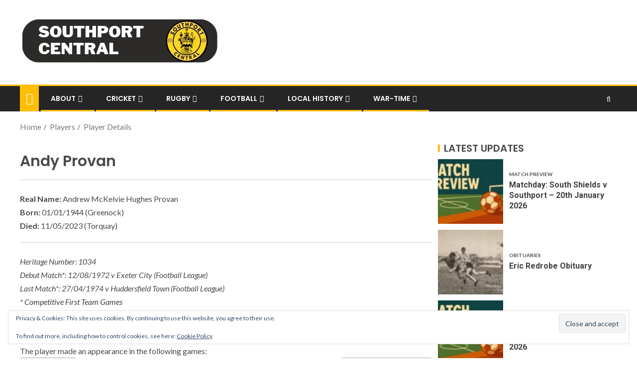

--- FILE ---
content_type: text/html; charset=UTF-8
request_url: https://www.southportfootballclub.co.uk/players/player-details/?id=1476&season_id_page=47&season_name_page=1973/1974
body_size: 24318
content:
<!doctype html>
<html lang="en-GB">
<head>
    <meta charset="UTF-8">
    <meta name="viewport" content="width=device-width, initial-scale=1">
    <link rel="profile" href="http://gmpg.org/xfn/11">

    <title>Player Details &#8211; Southport Central</title>
<meta name='robots' content='max-image-preview:large' />
<!-- Jetpack Site Verification Tags -->
<meta name="google-site-verification" content="KS3qx89KmKseQqGfAoTj3qCT-n5iveUTpFZmQ7kD95Y" />
<link rel="canonical" href="https://www.southportcentral.co.uk/players/player-details/?id=1476">
<meta name="robots" content="noindex,follow">
<link rel='dns-prefetch' href='//www.southportcentral.co.uk' />
<link rel='dns-prefetch' href='//stats.wp.com' />
<link rel='dns-prefetch' href='//fonts.googleapis.com' />
<link rel='dns-prefetch' href='//v0.wordpress.com' />
<link rel='dns-prefetch' href='//jetpack.wordpress.com' />
<link rel='dns-prefetch' href='//s0.wp.com' />
<link rel='dns-prefetch' href='//public-api.wordpress.com' />
<link rel='dns-prefetch' href='//0.gravatar.com' />
<link rel='dns-prefetch' href='//1.gravatar.com' />
<link rel='dns-prefetch' href='//2.gravatar.com' />
<link rel='dns-prefetch' href='//widgets.wp.com' />
<link rel="alternate" type="application/rss+xml" title="Southport Central &raquo; Feed" href="https://www.southportcentral.co.uk/feed/" />
<link rel="alternate" type="application/rss+xml" title="Southport Central &raquo; Comments Feed" href="https://www.southportcentral.co.uk/comments/feed/" />
<link rel="alternate" title="oEmbed (JSON)" type="application/json+oembed" href="https://www.southportcentral.co.uk/wp-json/oembed/1.0/embed?url=https%3A%2F%2Fwww.southportcentral.co.uk%2Fplayers%2Fplayer-details%2F" />
<link rel="alternate" title="oEmbed (XML)" type="text/xml+oembed" href="https://www.southportcentral.co.uk/wp-json/oembed/1.0/embed?url=https%3A%2F%2Fwww.southportcentral.co.uk%2Fplayers%2Fplayer-details%2F&#038;format=xml" />
<style id='wp-img-auto-sizes-contain-inline-css' type='text/css'>
img:is([sizes=auto i],[sizes^="auto," i]){contain-intrinsic-size:3000px 1500px}
/*# sourceURL=wp-img-auto-sizes-contain-inline-css */
</style>
<link rel='stylesheet' id='latest-posts-block-fontawesome-front-css' href='https://www.southportcentral.co.uk/wp-content/plugins/latest-posts-block-lite/src/assets/fontawesome/css/all.css?ver=1765404751' type='text/css' media='all' />
<link rel='stylesheet' id='latest-posts-block-frontend-block-style-css-css' href='https://www.southportcentral.co.uk/wp-content/plugins/latest-posts-block-lite/dist/blocks.style.build.css?ver=6.9' type='text/css' media='all' />
<link rel='stylesheet' id='magic-content-box-blocks-fontawesome-front-css' href='https://www.southportcentral.co.uk/wp-content/plugins/magic-content-box-lite/src/assets/fontawesome/css/all.css?ver=1765404756' type='text/css' media='all' />
<link rel='stylesheet' id='magic-content-box-frontend-block-style-css-css' href='https://www.southportcentral.co.uk/wp-content/plugins/magic-content-box-lite/dist/blocks.style.build.css?ver=6.9' type='text/css' media='all' />
<style id='wp-emoji-styles-inline-css' type='text/css'>

	img.wp-smiley, img.emoji {
		display: inline !important;
		border: none !important;
		box-shadow: none !important;
		height: 1em !important;
		width: 1em !important;
		margin: 0 0.07em !important;
		vertical-align: -0.1em !important;
		background: none !important;
		padding: 0 !important;
	}
/*# sourceURL=wp-emoji-styles-inline-css */
</style>
<style id='wp-block-library-inline-css' type='text/css'>
:root{--wp-block-synced-color:#7a00df;--wp-block-synced-color--rgb:122,0,223;--wp-bound-block-color:var(--wp-block-synced-color);--wp-editor-canvas-background:#ddd;--wp-admin-theme-color:#007cba;--wp-admin-theme-color--rgb:0,124,186;--wp-admin-theme-color-darker-10:#006ba1;--wp-admin-theme-color-darker-10--rgb:0,107,160.5;--wp-admin-theme-color-darker-20:#005a87;--wp-admin-theme-color-darker-20--rgb:0,90,135;--wp-admin-border-width-focus:2px}@media (min-resolution:192dpi){:root{--wp-admin-border-width-focus:1.5px}}.wp-element-button{cursor:pointer}:root .has-very-light-gray-background-color{background-color:#eee}:root .has-very-dark-gray-background-color{background-color:#313131}:root .has-very-light-gray-color{color:#eee}:root .has-very-dark-gray-color{color:#313131}:root .has-vivid-green-cyan-to-vivid-cyan-blue-gradient-background{background:linear-gradient(135deg,#00d084,#0693e3)}:root .has-purple-crush-gradient-background{background:linear-gradient(135deg,#34e2e4,#4721fb 50%,#ab1dfe)}:root .has-hazy-dawn-gradient-background{background:linear-gradient(135deg,#faaca8,#dad0ec)}:root .has-subdued-olive-gradient-background{background:linear-gradient(135deg,#fafae1,#67a671)}:root .has-atomic-cream-gradient-background{background:linear-gradient(135deg,#fdd79a,#004a59)}:root .has-nightshade-gradient-background{background:linear-gradient(135deg,#330968,#31cdcf)}:root .has-midnight-gradient-background{background:linear-gradient(135deg,#020381,#2874fc)}:root{--wp--preset--font-size--normal:16px;--wp--preset--font-size--huge:42px}.has-regular-font-size{font-size:1em}.has-larger-font-size{font-size:2.625em}.has-normal-font-size{font-size:var(--wp--preset--font-size--normal)}.has-huge-font-size{font-size:var(--wp--preset--font-size--huge)}.has-text-align-center{text-align:center}.has-text-align-left{text-align:left}.has-text-align-right{text-align:right}.has-fit-text{white-space:nowrap!important}#end-resizable-editor-section{display:none}.aligncenter{clear:both}.items-justified-left{justify-content:flex-start}.items-justified-center{justify-content:center}.items-justified-right{justify-content:flex-end}.items-justified-space-between{justify-content:space-between}.screen-reader-text{border:0;clip-path:inset(50%);height:1px;margin:-1px;overflow:hidden;padding:0;position:absolute;width:1px;word-wrap:normal!important}.screen-reader-text:focus{background-color:#ddd;clip-path:none;color:#444;display:block;font-size:1em;height:auto;left:5px;line-height:normal;padding:15px 23px 14px;text-decoration:none;top:5px;width:auto;z-index:100000}html :where(.has-border-color){border-style:solid}html :where([style*=border-top-color]){border-top-style:solid}html :where([style*=border-right-color]){border-right-style:solid}html :where([style*=border-bottom-color]){border-bottom-style:solid}html :where([style*=border-left-color]){border-left-style:solid}html :where([style*=border-width]){border-style:solid}html :where([style*=border-top-width]){border-top-style:solid}html :where([style*=border-right-width]){border-right-style:solid}html :where([style*=border-bottom-width]){border-bottom-style:solid}html :where([style*=border-left-width]){border-left-style:solid}html :where(img[class*=wp-image-]){height:auto;max-width:100%}:where(figure){margin:0 0 1em}html :where(.is-position-sticky){--wp-admin--admin-bar--position-offset:var(--wp-admin--admin-bar--height,0px)}@media screen and (max-width:600px){html :where(.is-position-sticky){--wp-admin--admin-bar--position-offset:0px}}

/*# sourceURL=wp-block-library-inline-css */
</style><style id='wp-block-image-inline-css' type='text/css'>
.wp-block-image>a,.wp-block-image>figure>a{display:inline-block}.wp-block-image img{box-sizing:border-box;height:auto;max-width:100%;vertical-align:bottom}@media not (prefers-reduced-motion){.wp-block-image img.hide{visibility:hidden}.wp-block-image img.show{animation:show-content-image .4s}}.wp-block-image[style*=border-radius] img,.wp-block-image[style*=border-radius]>a{border-radius:inherit}.wp-block-image.has-custom-border img{box-sizing:border-box}.wp-block-image.aligncenter{text-align:center}.wp-block-image.alignfull>a,.wp-block-image.alignwide>a{width:100%}.wp-block-image.alignfull img,.wp-block-image.alignwide img{height:auto;width:100%}.wp-block-image .aligncenter,.wp-block-image .alignleft,.wp-block-image .alignright,.wp-block-image.aligncenter,.wp-block-image.alignleft,.wp-block-image.alignright{display:table}.wp-block-image .aligncenter>figcaption,.wp-block-image .alignleft>figcaption,.wp-block-image .alignright>figcaption,.wp-block-image.aligncenter>figcaption,.wp-block-image.alignleft>figcaption,.wp-block-image.alignright>figcaption{caption-side:bottom;display:table-caption}.wp-block-image .alignleft{float:left;margin:.5em 1em .5em 0}.wp-block-image .alignright{float:right;margin:.5em 0 .5em 1em}.wp-block-image .aligncenter{margin-left:auto;margin-right:auto}.wp-block-image :where(figcaption){margin-bottom:1em;margin-top:.5em}.wp-block-image.is-style-circle-mask img{border-radius:9999px}@supports ((-webkit-mask-image:none) or (mask-image:none)) or (-webkit-mask-image:none){.wp-block-image.is-style-circle-mask img{border-radius:0;-webkit-mask-image:url('data:image/svg+xml;utf8,<svg viewBox="0 0 100 100" xmlns="http://www.w3.org/2000/svg"><circle cx="50" cy="50" r="50"/></svg>');mask-image:url('data:image/svg+xml;utf8,<svg viewBox="0 0 100 100" xmlns="http://www.w3.org/2000/svg"><circle cx="50" cy="50" r="50"/></svg>');mask-mode:alpha;-webkit-mask-position:center;mask-position:center;-webkit-mask-repeat:no-repeat;mask-repeat:no-repeat;-webkit-mask-size:contain;mask-size:contain}}:root :where(.wp-block-image.is-style-rounded img,.wp-block-image .is-style-rounded img){border-radius:9999px}.wp-block-image figure{margin:0}.wp-lightbox-container{display:flex;flex-direction:column;position:relative}.wp-lightbox-container img{cursor:zoom-in}.wp-lightbox-container img:hover+button{opacity:1}.wp-lightbox-container button{align-items:center;backdrop-filter:blur(16px) saturate(180%);background-color:#5a5a5a40;border:none;border-radius:4px;cursor:zoom-in;display:flex;height:20px;justify-content:center;opacity:0;padding:0;position:absolute;right:16px;text-align:center;top:16px;width:20px;z-index:100}@media not (prefers-reduced-motion){.wp-lightbox-container button{transition:opacity .2s ease}}.wp-lightbox-container button:focus-visible{outline:3px auto #5a5a5a40;outline:3px auto -webkit-focus-ring-color;outline-offset:3px}.wp-lightbox-container button:hover{cursor:pointer;opacity:1}.wp-lightbox-container button:focus{opacity:1}.wp-lightbox-container button:focus,.wp-lightbox-container button:hover,.wp-lightbox-container button:not(:hover):not(:active):not(.has-background){background-color:#5a5a5a40;border:none}.wp-lightbox-overlay{box-sizing:border-box;cursor:zoom-out;height:100vh;left:0;overflow:hidden;position:fixed;top:0;visibility:hidden;width:100%;z-index:100000}.wp-lightbox-overlay .close-button{align-items:center;cursor:pointer;display:flex;justify-content:center;min-height:40px;min-width:40px;padding:0;position:absolute;right:calc(env(safe-area-inset-right) + 16px);top:calc(env(safe-area-inset-top) + 16px);z-index:5000000}.wp-lightbox-overlay .close-button:focus,.wp-lightbox-overlay .close-button:hover,.wp-lightbox-overlay .close-button:not(:hover):not(:active):not(.has-background){background:none;border:none}.wp-lightbox-overlay .lightbox-image-container{height:var(--wp--lightbox-container-height);left:50%;overflow:hidden;position:absolute;top:50%;transform:translate(-50%,-50%);transform-origin:top left;width:var(--wp--lightbox-container-width);z-index:9999999999}.wp-lightbox-overlay .wp-block-image{align-items:center;box-sizing:border-box;display:flex;height:100%;justify-content:center;margin:0;position:relative;transform-origin:0 0;width:100%;z-index:3000000}.wp-lightbox-overlay .wp-block-image img{height:var(--wp--lightbox-image-height);min-height:var(--wp--lightbox-image-height);min-width:var(--wp--lightbox-image-width);width:var(--wp--lightbox-image-width)}.wp-lightbox-overlay .wp-block-image figcaption{display:none}.wp-lightbox-overlay button{background:none;border:none}.wp-lightbox-overlay .scrim{background-color:#fff;height:100%;opacity:.9;position:absolute;width:100%;z-index:2000000}.wp-lightbox-overlay.active{visibility:visible}@media not (prefers-reduced-motion){.wp-lightbox-overlay.active{animation:turn-on-visibility .25s both}.wp-lightbox-overlay.active img{animation:turn-on-visibility .35s both}.wp-lightbox-overlay.show-closing-animation:not(.active){animation:turn-off-visibility .35s both}.wp-lightbox-overlay.show-closing-animation:not(.active) img{animation:turn-off-visibility .25s both}.wp-lightbox-overlay.zoom.active{animation:none;opacity:1;visibility:visible}.wp-lightbox-overlay.zoom.active .lightbox-image-container{animation:lightbox-zoom-in .4s}.wp-lightbox-overlay.zoom.active .lightbox-image-container img{animation:none}.wp-lightbox-overlay.zoom.active .scrim{animation:turn-on-visibility .4s forwards}.wp-lightbox-overlay.zoom.show-closing-animation:not(.active){animation:none}.wp-lightbox-overlay.zoom.show-closing-animation:not(.active) .lightbox-image-container{animation:lightbox-zoom-out .4s}.wp-lightbox-overlay.zoom.show-closing-animation:not(.active) .lightbox-image-container img{animation:none}.wp-lightbox-overlay.zoom.show-closing-animation:not(.active) .scrim{animation:turn-off-visibility .4s forwards}}@keyframes show-content-image{0%{visibility:hidden}99%{visibility:hidden}to{visibility:visible}}@keyframes turn-on-visibility{0%{opacity:0}to{opacity:1}}@keyframes turn-off-visibility{0%{opacity:1;visibility:visible}99%{opacity:0;visibility:visible}to{opacity:0;visibility:hidden}}@keyframes lightbox-zoom-in{0%{transform:translate(calc((-100vw + var(--wp--lightbox-scrollbar-width))/2 + var(--wp--lightbox-initial-left-position)),calc(-50vh + var(--wp--lightbox-initial-top-position))) scale(var(--wp--lightbox-scale))}to{transform:translate(-50%,-50%) scale(1)}}@keyframes lightbox-zoom-out{0%{transform:translate(-50%,-50%) scale(1);visibility:visible}99%{visibility:visible}to{transform:translate(calc((-100vw + var(--wp--lightbox-scrollbar-width))/2 + var(--wp--lightbox-initial-left-position)),calc(-50vh + var(--wp--lightbox-initial-top-position))) scale(var(--wp--lightbox-scale));visibility:hidden}}
/*# sourceURL=https://www.southportcentral.co.uk/wp-includes/blocks/image/style.min.css */
</style>
<style id='wp-block-paragraph-inline-css' type='text/css'>
.is-small-text{font-size:.875em}.is-regular-text{font-size:1em}.is-large-text{font-size:2.25em}.is-larger-text{font-size:3em}.has-drop-cap:not(:focus):first-letter{float:left;font-size:8.4em;font-style:normal;font-weight:100;line-height:.68;margin:.05em .1em 0 0;text-transform:uppercase}body.rtl .has-drop-cap:not(:focus):first-letter{float:none;margin-left:.1em}p.has-drop-cap.has-background{overflow:hidden}:root :where(p.has-background){padding:1.25em 2.375em}:where(p.has-text-color:not(.has-link-color)) a{color:inherit}p.has-text-align-left[style*="writing-mode:vertical-lr"],p.has-text-align-right[style*="writing-mode:vertical-rl"]{rotate:180deg}
/*# sourceURL=https://www.southportcentral.co.uk/wp-includes/blocks/paragraph/style.min.css */
</style>
<style id='global-styles-inline-css' type='text/css'>
:root{--wp--preset--aspect-ratio--square: 1;--wp--preset--aspect-ratio--4-3: 4/3;--wp--preset--aspect-ratio--3-4: 3/4;--wp--preset--aspect-ratio--3-2: 3/2;--wp--preset--aspect-ratio--2-3: 2/3;--wp--preset--aspect-ratio--16-9: 16/9;--wp--preset--aspect-ratio--9-16: 9/16;--wp--preset--color--black: #000000;--wp--preset--color--cyan-bluish-gray: #abb8c3;--wp--preset--color--white: #ffffff;--wp--preset--color--pale-pink: #f78da7;--wp--preset--color--vivid-red: #cf2e2e;--wp--preset--color--luminous-vivid-orange: #ff6900;--wp--preset--color--luminous-vivid-amber: #fcb900;--wp--preset--color--light-green-cyan: #7bdcb5;--wp--preset--color--vivid-green-cyan: #00d084;--wp--preset--color--pale-cyan-blue: #8ed1fc;--wp--preset--color--vivid-cyan-blue: #0693e3;--wp--preset--color--vivid-purple: #9b51e0;--wp--preset--gradient--vivid-cyan-blue-to-vivid-purple: linear-gradient(135deg,rgb(6,147,227) 0%,rgb(155,81,224) 100%);--wp--preset--gradient--light-green-cyan-to-vivid-green-cyan: linear-gradient(135deg,rgb(122,220,180) 0%,rgb(0,208,130) 100%);--wp--preset--gradient--luminous-vivid-amber-to-luminous-vivid-orange: linear-gradient(135deg,rgb(252,185,0) 0%,rgb(255,105,0) 100%);--wp--preset--gradient--luminous-vivid-orange-to-vivid-red: linear-gradient(135deg,rgb(255,105,0) 0%,rgb(207,46,46) 100%);--wp--preset--gradient--very-light-gray-to-cyan-bluish-gray: linear-gradient(135deg,rgb(238,238,238) 0%,rgb(169,184,195) 100%);--wp--preset--gradient--cool-to-warm-spectrum: linear-gradient(135deg,rgb(74,234,220) 0%,rgb(151,120,209) 20%,rgb(207,42,186) 40%,rgb(238,44,130) 60%,rgb(251,105,98) 80%,rgb(254,248,76) 100%);--wp--preset--gradient--blush-light-purple: linear-gradient(135deg,rgb(255,206,236) 0%,rgb(152,150,240) 100%);--wp--preset--gradient--blush-bordeaux: linear-gradient(135deg,rgb(254,205,165) 0%,rgb(254,45,45) 50%,rgb(107,0,62) 100%);--wp--preset--gradient--luminous-dusk: linear-gradient(135deg,rgb(255,203,112) 0%,rgb(199,81,192) 50%,rgb(65,88,208) 100%);--wp--preset--gradient--pale-ocean: linear-gradient(135deg,rgb(255,245,203) 0%,rgb(182,227,212) 50%,rgb(51,167,181) 100%);--wp--preset--gradient--electric-grass: linear-gradient(135deg,rgb(202,248,128) 0%,rgb(113,206,126) 100%);--wp--preset--gradient--midnight: linear-gradient(135deg,rgb(2,3,129) 0%,rgb(40,116,252) 100%);--wp--preset--font-size--small: 13px;--wp--preset--font-size--medium: 20px;--wp--preset--font-size--large: 36px;--wp--preset--font-size--x-large: 42px;--wp--preset--spacing--20: 0.44rem;--wp--preset--spacing--30: 0.67rem;--wp--preset--spacing--40: 1rem;--wp--preset--spacing--50: 1.5rem;--wp--preset--spacing--60: 2.25rem;--wp--preset--spacing--70: 3.38rem;--wp--preset--spacing--80: 5.06rem;--wp--preset--shadow--natural: 6px 6px 9px rgba(0, 0, 0, 0.2);--wp--preset--shadow--deep: 12px 12px 50px rgba(0, 0, 0, 0.4);--wp--preset--shadow--sharp: 6px 6px 0px rgba(0, 0, 0, 0.2);--wp--preset--shadow--outlined: 6px 6px 0px -3px rgb(255, 255, 255), 6px 6px rgb(0, 0, 0);--wp--preset--shadow--crisp: 6px 6px 0px rgb(0, 0, 0);}:where(.is-layout-flex){gap: 0.5em;}:where(.is-layout-grid){gap: 0.5em;}body .is-layout-flex{display: flex;}.is-layout-flex{flex-wrap: wrap;align-items: center;}.is-layout-flex > :is(*, div){margin: 0;}body .is-layout-grid{display: grid;}.is-layout-grid > :is(*, div){margin: 0;}:where(.wp-block-columns.is-layout-flex){gap: 2em;}:where(.wp-block-columns.is-layout-grid){gap: 2em;}:where(.wp-block-post-template.is-layout-flex){gap: 1.25em;}:where(.wp-block-post-template.is-layout-grid){gap: 1.25em;}.has-black-color{color: var(--wp--preset--color--black) !important;}.has-cyan-bluish-gray-color{color: var(--wp--preset--color--cyan-bluish-gray) !important;}.has-white-color{color: var(--wp--preset--color--white) !important;}.has-pale-pink-color{color: var(--wp--preset--color--pale-pink) !important;}.has-vivid-red-color{color: var(--wp--preset--color--vivid-red) !important;}.has-luminous-vivid-orange-color{color: var(--wp--preset--color--luminous-vivid-orange) !important;}.has-luminous-vivid-amber-color{color: var(--wp--preset--color--luminous-vivid-amber) !important;}.has-light-green-cyan-color{color: var(--wp--preset--color--light-green-cyan) !important;}.has-vivid-green-cyan-color{color: var(--wp--preset--color--vivid-green-cyan) !important;}.has-pale-cyan-blue-color{color: var(--wp--preset--color--pale-cyan-blue) !important;}.has-vivid-cyan-blue-color{color: var(--wp--preset--color--vivid-cyan-blue) !important;}.has-vivid-purple-color{color: var(--wp--preset--color--vivid-purple) !important;}.has-black-background-color{background-color: var(--wp--preset--color--black) !important;}.has-cyan-bluish-gray-background-color{background-color: var(--wp--preset--color--cyan-bluish-gray) !important;}.has-white-background-color{background-color: var(--wp--preset--color--white) !important;}.has-pale-pink-background-color{background-color: var(--wp--preset--color--pale-pink) !important;}.has-vivid-red-background-color{background-color: var(--wp--preset--color--vivid-red) !important;}.has-luminous-vivid-orange-background-color{background-color: var(--wp--preset--color--luminous-vivid-orange) !important;}.has-luminous-vivid-amber-background-color{background-color: var(--wp--preset--color--luminous-vivid-amber) !important;}.has-light-green-cyan-background-color{background-color: var(--wp--preset--color--light-green-cyan) !important;}.has-vivid-green-cyan-background-color{background-color: var(--wp--preset--color--vivid-green-cyan) !important;}.has-pale-cyan-blue-background-color{background-color: var(--wp--preset--color--pale-cyan-blue) !important;}.has-vivid-cyan-blue-background-color{background-color: var(--wp--preset--color--vivid-cyan-blue) !important;}.has-vivid-purple-background-color{background-color: var(--wp--preset--color--vivid-purple) !important;}.has-black-border-color{border-color: var(--wp--preset--color--black) !important;}.has-cyan-bluish-gray-border-color{border-color: var(--wp--preset--color--cyan-bluish-gray) !important;}.has-white-border-color{border-color: var(--wp--preset--color--white) !important;}.has-pale-pink-border-color{border-color: var(--wp--preset--color--pale-pink) !important;}.has-vivid-red-border-color{border-color: var(--wp--preset--color--vivid-red) !important;}.has-luminous-vivid-orange-border-color{border-color: var(--wp--preset--color--luminous-vivid-orange) !important;}.has-luminous-vivid-amber-border-color{border-color: var(--wp--preset--color--luminous-vivid-amber) !important;}.has-light-green-cyan-border-color{border-color: var(--wp--preset--color--light-green-cyan) !important;}.has-vivid-green-cyan-border-color{border-color: var(--wp--preset--color--vivid-green-cyan) !important;}.has-pale-cyan-blue-border-color{border-color: var(--wp--preset--color--pale-cyan-blue) !important;}.has-vivid-cyan-blue-border-color{border-color: var(--wp--preset--color--vivid-cyan-blue) !important;}.has-vivid-purple-border-color{border-color: var(--wp--preset--color--vivid-purple) !important;}.has-vivid-cyan-blue-to-vivid-purple-gradient-background{background: var(--wp--preset--gradient--vivid-cyan-blue-to-vivid-purple) !important;}.has-light-green-cyan-to-vivid-green-cyan-gradient-background{background: var(--wp--preset--gradient--light-green-cyan-to-vivid-green-cyan) !important;}.has-luminous-vivid-amber-to-luminous-vivid-orange-gradient-background{background: var(--wp--preset--gradient--luminous-vivid-amber-to-luminous-vivid-orange) !important;}.has-luminous-vivid-orange-to-vivid-red-gradient-background{background: var(--wp--preset--gradient--luminous-vivid-orange-to-vivid-red) !important;}.has-very-light-gray-to-cyan-bluish-gray-gradient-background{background: var(--wp--preset--gradient--very-light-gray-to-cyan-bluish-gray) !important;}.has-cool-to-warm-spectrum-gradient-background{background: var(--wp--preset--gradient--cool-to-warm-spectrum) !important;}.has-blush-light-purple-gradient-background{background: var(--wp--preset--gradient--blush-light-purple) !important;}.has-blush-bordeaux-gradient-background{background: var(--wp--preset--gradient--blush-bordeaux) !important;}.has-luminous-dusk-gradient-background{background: var(--wp--preset--gradient--luminous-dusk) !important;}.has-pale-ocean-gradient-background{background: var(--wp--preset--gradient--pale-ocean) !important;}.has-electric-grass-gradient-background{background: var(--wp--preset--gradient--electric-grass) !important;}.has-midnight-gradient-background{background: var(--wp--preset--gradient--midnight) !important;}.has-small-font-size{font-size: var(--wp--preset--font-size--small) !important;}.has-medium-font-size{font-size: var(--wp--preset--font-size--medium) !important;}.has-large-font-size{font-size: var(--wp--preset--font-size--large) !important;}.has-x-large-font-size{font-size: var(--wp--preset--font-size--x-large) !important;}
/*# sourceURL=global-styles-inline-css */
</style>

<style id='classic-theme-styles-inline-css' type='text/css'>
/*! This file is auto-generated */
.wp-block-button__link{color:#fff;background-color:#32373c;border-radius:9999px;box-shadow:none;text-decoration:none;padding:calc(.667em + 2px) calc(1.333em + 2px);font-size:1.125em}.wp-block-file__button{background:#32373c;color:#fff;text-decoration:none}
/*# sourceURL=/wp-includes/css/classic-themes.min.css */
</style>
<link rel='stylesheet' id='awsm-ead-public-css' href='https://www.southportcentral.co.uk/wp-content/plugins/embed-any-document/css/embed-public.min.css?ver=2.7.12' type='text/css' media='all' />
<link rel='stylesheet' id='font-awesome-css' href='https://www.southportcentral.co.uk/wp-content/themes/enternews/assets/font-awesome/css/font-awesome.min.css?ver=6.9' type='text/css' media='all' />
<link rel='stylesheet' id='bootstrap-css' href='https://www.southportcentral.co.uk/wp-content/themes/enternews/assets/bootstrap/css/bootstrap.min.css?ver=6.9' type='text/css' media='all' />
<link rel='stylesheet' id='slick-css-css' href='https://www.southportcentral.co.uk/wp-content/themes/enternews/assets/slick/css/slick.min.css?ver=6.9' type='text/css' media='all' />
<link rel='stylesheet' id='sidr-css' href='https://www.southportcentral.co.uk/wp-content/themes/enternews/assets/sidr/css/jquery.sidr.dark.css?ver=6.9' type='text/css' media='all' />
<link rel='stylesheet' id='magnific-popup-css' href='https://www.southportcentral.co.uk/wp-content/themes/enternews/assets/magnific-popup/magnific-popup.css?ver=6.9' type='text/css' media='all' />
<link rel='stylesheet' id='enternews-google-fonts-css' href='https://fonts.googleapis.com/css?family=Lato:400,300,400italic,900,700|Poppins:300,400,500,600,700|Roboto:100,300,400,500,700&#038;subset=latin,latin-ext' type='text/css' media='all' />
<link rel='stylesheet' id='enternews-style-css' href='https://www.southportcentral.co.uk/wp-content/themes/enternews/style.css?ver=6.9' type='text/css' media='all' />
<style id='enternews-style-inline-css' type='text/css'>

        
        body,
        button,
        input,
        select,
        optgroup,
        textarea,
        p,
        .min-read,
        .enternews-widget.widget ul.cat-links li a
        {
        font-family: Lato;
        }
    
                .enternews-widget.widget ul.nav-tabs li a,
        .nav-tabs>li,
        .main-navigation ul li a,
        body .post-excerpt,
        .sidebar-area .social-widget-menu ul li a .screen-reader-text,
        .site-title, h1, h2, h3, h4, h5, h6 {
        font-family: Poppins;
        }
    
                .enternews-widget.widget .widget-title + ul li a,
        h4.af-author-display-name,
        .exclusive-posts .marquee a .circle-title-texts h4,
        .read-title h4 {
        font-family: Roboto;
        }

    

                #af-preloader{
        background-color: #ffffff        }
    
        
        body.aft-default-mode .aft-widget-background-secondary-background.widget.enternews_youtube_video_slider_widget .widget-block .af-widget-body,
        body .post-excerpt::before,
        .enternews-widget .woocommerce-product-search button[type="submit"],
        body .enternews_author_info_widget.aft-widget-background-secondary-background.widget .widget-block,
        body .aft-widget-background-secondary-background.widget .widget-block .read-single,
        .secondary-sidebar-background #secondary,
        body .enternews_tabbed_posts_widget .nav-tabs > li > a.active,
        body .enternews_tabbed_posts_widget .nav-tabs > li > a.active:hover,
        body.aft-default-mode .enternews_posts_slider_widget.aft-widget-background-secondary-background .widget-block,
        body.aft-dark-mode .enternews_posts_slider_widget.aft-widget-background-secondary-background .widget-block,

        .aft-widget-background-secondary-background .social-widget-menu ul li a,
        .aft-widget-background-secondary-background .social-widget-menu ul li a[href*="facebook.com"],
        .aft-widget-background-secondary-background .social-widget-menu ul li a[href*="dribble.com"],
        .aft-widget-background-secondary-background .social-widget-menu ul li a[href*="vk.com"],
        .aft-widget-background-secondary-background .social-widget-menu ul li a[href*="twitter.com"],
        .aft-widget-background-secondary-background .social-widget-menu ul li a[href*="linkedin.com"],
        .aft-widget-background-secondary-background .social-widget-menu ul li a[href*="instagram.com"],
        .aft-widget-background-secondary-background .social-widget-menu ul li a[href*="youtube.com"],
        .aft-widget-background-secondary-background .social-widget-menu ul li a[href*="vimeo.com"],
        .aft-widget-background-secondary-background .social-widget-menu ul li a[href*="pinterest.com"],
        .aft-widget-background-secondary-background .social-widget-menu ul li a[href*="tumblr.com"],
        .aft-widget-background-secondary-background .social-widget-menu ul li a[href*="wordpress.org"],
        .aft-widget-background-secondary-background .social-widget-menu ul li a[href*="whatsapp.com"],
        .aft-widget-background-secondary-background .social-widget-menu ul li a[href*="reddit.com"],
        .aft-widget-background-secondary-background .social-widget-menu ul li a[href*="t.me"],
        .aft-widget-background-secondary-background .social-widget-menu ul li a[href*="ok.ru"],
        .aft-widget-background-secondary-background .social-widget-menu ul li a[href*="wechat.com"],
        .aft-widget-background-secondary-background .social-widget-menu ul li a[href*="weibo.com"],
        .aft-widget-background-secondary-background .social-widget-menu ul li a[href*="github.com"],

        body.aft-default-mode .aft-main-banner-section .af-banner-carousel-1.secondary-background,
        body.aft-dark-mode .aft-main-banner-section .af-banner-carousel-1.secondary-background,

        body.aft-default-mode .aft-main-banner-section .af-editors-pick .secondary-background .af-sec-post .read-single,
        body.aft-dark-mode .aft-main-banner-section .af-editors-pick .secondary-background .af-sec-post .read-single,

        body.aft-default-mode .aft-main-banner-section .af-trending-news-part .trending-posts.secondary-background .read-single,
        body.aft-dark-mode .aft-main-banner-section .af-trending-news-part .trending-posts.secondary-background .read-single,

        body.aft-dark-mode.alternative-sidebar-background #secondary .widget-title .header-after::before,
        body .widget-title .header-after:before,
        body .widget-title .category-color-1.header-after::before,
        body .header-style1 .header-right-part .popular-tag-custom-link > div.custom-menu-link a > span,
        body .aft-home-icon,
        body.aft-dark-mode input[type="submit"],
        body .entry-header-details .af-post-format i:after,
        body.aft-default-mode .enternews-pagination .nav-links .page-numbers.current,
        body #scroll-up,
        body input[type="reset"],
        body input[type="submit"],
        body input[type="button"],
        body .inner-suscribe input[type=submit],
        body .widget-title .header-after:after,
        body .widget-title .category-color-1.header-after:after,
        body.aft-default-mode .inner-suscribe input[type=submit],
        body.aft-default-mode .enternews_tabbed_posts_widget .nav-tabs > li > a.active:hover,
        body.aft-default-mode .enternews_tabbed_posts_widget .nav-tabs > li > a.active,
        body .aft-main-banner-section .aft-trending-latest-popular .nav-tabs>li.active,
        body .header-style1 .header-right-part > div.custom-menu-link > a,
        body .aft-popular-taxonomies-lists ul li a span.tag-count,
        body .aft-widget-background-secondary-background.widget .widget-block .read-single
        {
        background-color: #ffbe05;
        }
        body.aft-dark-mode:not(.alternative-sidebar-background) #secondary .color-pad .wp-calendar-nav span a:not(.enternews-categories),
        body .enternews-pagination .nav-links .page-numbers:not(.current),
        body.aft-dark-mode .site-footer #wp-calendar tfoot tr td a,
        body.aft-dark-mode #wp-calendar tfoot td a,
        body.aft-default-mode .site-footer #wp-calendar tfoot tr td a,
        body.aft-default-mode #wp-calendar tfoot td a,
        body.aft-dark-mode #wp-calendar tfoot td a,
        body.aft-default-mode .wp-calendar-nav span a,
        body.aft-default-mode .wp-calendar-nav span a:visited,
        body.aft-dark-mode .wp-calendar-nav span a,
        body.aft-dark-mode #wp-calendar tbody td a,
        body.aft-dark-mode #wp-calendar tbody td#today,
        body.aft-default-mode #wp-calendar tbody td#today,
        body.aft-default-mode #wp-calendar tbody td a,
        body.aft-default-mode  .sticky .read-title h4 a:before {
        color: #ffbe05;
        }

        body .post-excerpt {
        border-left-color: #ffbe05;
        }

        body.aft-dark-mode .read-img .min-read-post-comment:after,
        body.aft-default-mode .read-img .min-read-post-comment:after{
        border-top-color: #ffbe05;
        }

        body .af-fancy-spinner .af-ring:nth-child(1){
        border-right-color: #ffbe05;
        }
        body.aft-dark-mode .enternews-pagination .nav-links .page-numbers.current {
        background-color: #ffbe05;
        }
        body.aft-dark-mode .enternews-pagination .nav-links .page-numbers,
        body.aft-default-mode .enternews-pagination .nav-links .page-numbers,
        body .af-sp-wave:after,
        body .bottom-bar{
        border-color: #ffbe05;
        }

        .elementor-template-full-width .elementor-section.elementor-section-full_width > .elementor-container,
    .elementor-template-full-width .elementor-section.elementor-section-boxed > .elementor-container{
        max-width: 1250px;
    }  
        }
        
/*# sourceURL=enternews-style-inline-css */
</style>
<link rel='stylesheet' id='mcr-fixtures-results-css' href='https://www.southportcentral.co.uk/wp-content/plugins/mcr-fixtures-results-widget/mcr-fixtures-results.css?ver=2.1' type='text/css' media='all' />
<link rel='stylesheet' id='upw_theme_standard-css' href='https://www.southportcentral.co.uk/wp-content/plugins/ultimate-posts-widget/css/upw-theme-standard.min.css?ver=6.9' type='text/css' media='all' />
<link rel='stylesheet' id='jetpack-subscriptions-css' href='https://www.southportcentral.co.uk/wp-content/plugins/jetpack/_inc/build/subscriptions/subscriptions.min.css?ver=15.4' type='text/css' media='all' />
<link rel='stylesheet' id='open-sans-css' href='https://fonts.googleapis.com/css?family=Open+Sans%3A300italic%2C400italic%2C600italic%2C300%2C400%2C600&#038;subset=latin%2Clatin-ext&#038;display=fallback&#038;ver=6.9' type='text/css' media='all' />
<link rel='stylesheet' id='jetpack_likes-css' href='https://www.southportcentral.co.uk/wp-content/plugins/jetpack/modules/likes/style.css?ver=15.4' type='text/css' media='all' />
<link rel='stylesheet' id='sharedaddy-css' href='https://www.southportcentral.co.uk/wp-content/plugins/jetpack/modules/sharedaddy/sharing.css?ver=15.4' type='text/css' media='all' />
<link rel='stylesheet' id='social-logos-css' href='https://www.southportcentral.co.uk/wp-content/plugins/jetpack/_inc/social-logos/social-logos.min.css?ver=15.4' type='text/css' media='all' />
<script type="text/javascript" src="https://www.southportcentral.co.uk/wp-includes/js/jquery/jquery.min.js?ver=3.7.1" id="jquery-core-js"></script>
<script type="text/javascript" src="https://www.southportcentral.co.uk/wp-includes/js/jquery/jquery-migrate.min.js?ver=3.4.1" id="jquery-migrate-js"></script>
<link rel="EditURI" type="application/rsd+xml" title="RSD" href="https://www.southportcentral.co.uk/xmlrpc.php?rsd" />
<meta name="generator" content="WordPress 6.9" />
<link rel='shortlink' href='https://www.southportcentral.co.uk/?p=1550' />
	<style>img#wpstats{display:none}</style>
		        <style type="text/css">
                        .site-title,
            .site-description {
                position: absolute;
                clip: rect(1px, 1px, 1px, 1px);
                display: none;
            }

            
            

        </style>
        <style type="text/css" id="custom-background-css">
body.custom-background { background-color: #ffffff; }
</style>
	
<!-- Jetpack Open Graph Tags -->
<meta property="og:type" content="article" />
<meta property="og:title" content="Player Details" />
<meta property="og:url" content="https://www.southportcentral.co.uk/players/player-details/" />
<meta property="og:description" content="Visit the post for more." />
<meta property="article:published_time" content="2016-11-09T22:39:25+00:00" />
<meta property="article:modified_time" content="2024-02-11T14:58:36+00:00" />
<meta property="og:site_name" content="Southport Central" />
<meta property="og:image" content="https://www.southportcentral.co.uk/wp-content/uploads/cropped-NewSiteLogo.jpg" />
<meta property="og:image:width" content="512" />
<meta property="og:image:height" content="512" />
<meta property="og:image:alt" content="" />
<meta property="og:locale" content="en_GB" />
<meta name="twitter:text:title" content="Player Details" />
<meta name="twitter:image" content="https://www.southportcentral.co.uk/wp-content/uploads/cropped-NewSiteLogo-270x270.jpg" />
<meta name="twitter:card" content="summary" />
<meta name="twitter:description" content="Visit the post for more." />

<!-- End Jetpack Open Graph Tags -->
<link rel="icon" href="https://www.southportcentral.co.uk/wp-content/uploads/cropped-NewSiteLogo-32x32.jpg" sizes="32x32" />
<link rel="icon" href="https://www.southportcentral.co.uk/wp-content/uploads/cropped-NewSiteLogo-192x192.jpg" sizes="192x192" />
<link rel="apple-touch-icon" href="https://www.southportcentral.co.uk/wp-content/uploads/cropped-NewSiteLogo-180x180.jpg" />
<meta name="msapplication-TileImage" content="https://www.southportcentral.co.uk/wp-content/uploads/cropped-NewSiteLogo-270x270.jpg" />
		<style type="text/css" id="wp-custom-css">
			
@media print
{    
    .no-print, .no-print *
    {
        display: none !important;
    }
  a[href]:after {
    content: none !important;
  }
}
.edit-link{
    -webkit-appearance: button;
  -moz-appearance: button;
  appearance: button;
	padding-left:5px;
	padding-right:5px;
}
@media (max-width:640px){
.otd-wrap .sfc-table thead{display:none;}
.otd-wrap .sfc-table tr{
display:block;
border-bottom:1px solid #e5e7eb;
padding:.5rem 0;
}
.otd-wrap .sfc-table td{
display:grid;
grid-template-columns:9rem 1fr;
gap:.5rem;
padding:.25rem 0;
text-align:left; /* default left in card view */
}
.otd-wrap .sfc-table td::before{
content:attr(data-label);
font-weight:600;
color:#374151;
}
.otd-wrap .sfc-table td a{word-break:break-word;}
/* Special case: Result cells look better left-aligned in card view */
.otd-wrap .sfc-table td[data-label="Result"]{
justify-content:start;
text-align:left !important;
}
}		</style>
		    <script src="https://ajax.googleapis.com/ajax/libs/jquery/3.5.1/jquery.min.js"></script>

<script type="text/javascript" charset="utf8" src="https://cdn.datatables.net/1.10.22/js/jquery.dataTables.js"></script>
<script type="text/javascript" charset="utf8" src="https://cdn.datatables.net/responsive/2.2.6/js/dataTables.responsive.min.js"></script>
<script type="text/javascript" charset="utf8" src="https://cdn.datatables.net/colreorder/1.5.2/js/dataTables.colReorder.min.js"></script>
<script type="text/javascript" charset="utf8" src="https://cdn.datatables.net/buttons/1.6.4/js/dataTables.buttons.min.js"></script>
<script type="text/javascript" charset="utf8" src="https://cdn.datatables.net/buttons/1.6.4/js/buttons.html5.min.js"></script>
<script type="text/javascript" charset="utf8" src="https://cdn.datatables.net/buttons/1.6.4/js/buttons.colVis.min.js"></script>

<script type="text/javascript" src="https://cdnjs.cloudflare.com/ajax/libs/pdfmake/0.1.36/pdfmake.min.js"></script>
<script type="text/javascript" src="https://cdnjs.cloudflare.com/ajax/libs/pdfmake/0.1.36/vfs_fonts.js"></script>
<script type="text/javascript" src="https://cdn.datatables.net/v/dt/jszip-2.5.0/dt-1.10.22/b-1.6.4/b-html5-1.6.4/r-2.2.6/datatables.min.js"></script>


<link rel="stylesheet" type="text/css" href="https://cdn.datatables.net/1.10.22/css/jquery.dataTables.css">
<link rel="stylesheet" type="text/css" href="https://cdn.datatables.net/buttons/1.6.4/css/buttons.dataTables.min.css">
<link rel="stylesheet" type="text/css" href="https://cdn.datatables.net/colreorder/1.5.2/css/colReorder.dataTables.min.css">
<link rel="stylesheet" type="text/css" href="https://cdn.datatables.net/responsive/2.2.6/css/responsive.dataTables.min.css">
<!-- Google tag (gtag.js) -->
<script async src="https://www.googletagmanager.com/gtag/js?id=G-F95DM3612R"></script>
<script>
  window.dataLayer = window.dataLayer || [];
  function gtag(){dataLayer.push(arguments);}
  gtag('js', new Date());

  gtag('config', 'G-F95DM3612R');
</script>
<link rel='stylesheet' id='eu-cookie-law-style-css' href='https://www.southportcentral.co.uk/wp-content/plugins/jetpack/modules/widgets/eu-cookie-law/style.css?ver=15.4' type='text/css' media='all' />
</head>

<body class="wp-singular page-template page-template-MCR_player_details page-template-MCR_player_details-php page page-id-1550 page-child parent-pageid-1165 custom-background wp-custom-logo wp-embed-responsive wp-theme-enternews aft-default-mode default-sidebar-background header-image-full aft-main-banner-boxed aft-hide-comment-count-in-list aft-hide-minutes-read-in-list aft-hide-date-author-in-list default-content-layout content-with-single-sidebar align-content-left">

<div id="page" class="site">
    <a class="skip-link screen-reader-text" href="#content">Skip to content</a>


    
        <header id="masthead" class="header-style1 header-layout-side">

            <div class="main-header  "
     data-background="">
    <div class="container-wrapper">
        <div class="af-container-row af-flex-container af-main-header-container">

            
            <div class="af-flex-container af-inner-header-container pad aft-no-side-promo">

                <div class="logo-brand af-inner-item">
                    <div class="site-branding">
                        <a href="https://www.southportcentral.co.uk/" class="custom-logo-link" rel="home"><img width="399" height="100" src="https://www.southportcentral.co.uk/wp-content/uploads/cropped-20230509_080729_0000.jpg" class="custom-logo" alt="Southport Central" decoding="async" srcset="https://www.southportcentral.co.uk/wp-content/uploads/cropped-20230509_080729_0000.jpg 399w, https://www.southportcentral.co.uk/wp-content/uploads/cropped-20230509_080729_0000-300x75.jpg 300w, https://www.southportcentral.co.uk/wp-content/uploads/cropped-20230509_080729_0000-150x38.jpg 150w" sizes="(max-width: 399px) 100vw, 399px" /></a>                            <p class="site-title font-family-1">
                                <a href="https://www.southportcentral.co.uk/"
                                   rel="home">Southport Central</a>
                            </p>
                                                                    </div>
                </div>

                

                            </div>

        </div>
    </div>

</div>


            <div class="header-menu-part">
                <div id="main-navigation-bar" class="bottom-bar">
                    <div class="navigation-section-wrapper">
                        <div class="container-wrapper">
                            <div class="header-middle-part">
                                <div class="navigation-container">
                                    <nav class="main-navigation clearfix">
                                                                                    <span class="aft-home-icon">
                                                                                        <a href="https://www.southportcentral.co.uk">
                                            <i class="fa fa-home"
                                               aria-hidden="true"></i>
                                        </a>
                                    </span>
                                                                                <div class="main-navigation-container-items-wrapper">
                                        <span class="toggle-menu" aria-controls="primary-menu"
                                              aria-expanded="false">
                                                <a href="javascript:void(0)" class="aft-void-menu">
                                        <span class="screen-reader-text">
                                            Primary Menu                                        </span>
                                        <i class="ham"></i>
                                                </a>
                                    </span>
                                        <div class="menu main-menu menu-desktop show-menu-border"><ul id="primary-menu" class="menu"><li id="menu-item-5522" class="menu-item menu-item-type-post_type menu-item-object-page menu-item-has-children menu-item-5522"><a href="https://www.southportcentral.co.uk/about-this-site/">About</a>
<ul class="sub-menu">
	<li id="menu-item-13183" class="menu-item menu-item-type-post_type menu-item-object-page menu-item-13183"><a href="https://www.southportcentral.co.uk/about-this-site/">About This Site</a></li>
	<li id="menu-item-13579" class="menu-item menu-item-type-post_type menu-item-object-page menu-item-13579"><a href="https://www.southportcentral.co.uk/about-this-site/record-keeping-principles/">Record Keeping Principles</a></li>
	<li id="menu-item-12730" class="menu-item menu-item-type-post_type menu-item-object-page menu-item-has-children menu-item-12730"><a href="https://www.southportcentral.co.uk/the-towns-game/">The Town’s Game</a>
	<ul class="sub-menu">
		<li id="menu-item-12728" class="menu-item menu-item-type-post_type menu-item-object-post menu-item-12728"><a href="https://www.southportcentral.co.uk/about-the-author/">About the author</a></li>
	</ul>
</li>
	<li id="menu-item-6907" class="menu-item menu-item-type-custom menu-item-object-custom menu-item-has-children menu-item-6907"><a href="#">Research</a>
	<ul class="sub-menu">
		<li id="menu-item-9041" class="menu-item menu-item-type-post_type menu-item-object-post menu-item-9041"><a href="https://www.southportcentral.co.uk/programmes-wanted/">Programmes Wanted</a></li>
		<li id="menu-item-6936" class="menu-item menu-item-type-post_type menu-item-object-post menu-item-6936"><a href="https://www.southportcentral.co.uk/player-search/">Player Search</a></li>
		<li id="menu-item-13213" class="menu-item menu-item-type-custom menu-item-object-custom menu-item-has-children menu-item-13213"><a href="#">Missing Data</a>
		<ul class="sub-menu">
			<li id="menu-item-14301" class="menu-item menu-item-type-custom menu-item-object-custom menu-item-14301"><a href="/results-archive/missing-line-ups/?club=1&#038;standard=1">Missing Line-Ups</a></li>
			<li id="menu-item-14300" class="menu-item menu-item-type-custom menu-item-object-custom menu-item-14300"><a href="/results-archive/missing-goalscorers/?club=1&#038;standard=1">Missing Goalscorers</a></li>
		</ul>
</li>
	</ul>
</li>
</ul>
</li>
<li id="menu-item-13170" class="menu-item menu-item-type-post_type menu-item-object-page menu-item-has-children menu-item-13170"><a href="https://www.southportcentral.co.uk/cricket-timeline/">Cricket</a>
<ul class="sub-menu">
	<li id="menu-item-13172" class="menu-item menu-item-type-post_type menu-item-object-page menu-item-13172"><a href="https://www.southportcentral.co.uk/cricket-in-southport/">Brief History</a></li>
	<li id="menu-item-13173" class="menu-item menu-item-type-post_type menu-item-object-page menu-item-13173"><a href="https://www.southportcentral.co.uk/cricket-timeline/">Cricket Timeline</a></li>
	<li id="menu-item-13176" class="menu-item menu-item-type-post_type menu-item-object-page menu-item-has-children menu-item-13176"><a href="https://www.southportcentral.co.uk/cricket-grounds/">Cricket Grounds</a>
	<ul class="sub-menu">
		<li id="menu-item-13177" class="menu-item menu-item-type-post_type menu-item-object-page menu-item-13177"><a href="https://www.southportcentral.co.uk/rugby-grounds/manchester-road-roe-lane/">Manchester Road/Roe Lane</a></li>
		<li id="menu-item-13181" class="menu-item menu-item-type-post_type menu-item-object-page menu-item-13181"><a href="https://www.southportcentral.co.uk/cricket-grounds/trafalgar-road/">Trafalgar Road</a></li>
	</ul>
</li>
	<li id="menu-item-13342" class="menu-item menu-item-type-custom menu-item-object-custom menu-item-has-children menu-item-13342"><a href="#">Results Archive</a>
	<ul class="sub-menu">
		<li id="menu-item-13341" class="menu-item menu-item-type-custom menu-item-object-custom menu-item-13341"><a target="_blank" href="https://stats.acscricket.com/Archive/Teams/36/36723/match_lists.html">Alexandra (ACS)</a></li>
		<li id="menu-item-13340" class="menu-item menu-item-type-custom menu-item-object-custom menu-item-13340"><a target="_blank" href="https://stats.acscricket.com/Archive/Teams/7/7027/match_lists.html">Southport (ACS)</a></li>
		<li id="menu-item-13339" class="menu-item menu-item-type-custom menu-item-object-custom menu-item-13339"><a target="_blank" href="https://stats.acscricket.com/Archive/Teams/7/7556/match_lists.html">S&#038;B (ACS)</a></li>
	</ul>
</li>
	<li id="menu-item-13287" class="menu-item menu-item-type-custom menu-item-object-custom menu-item-13287"><a target="_blank" href="https://www.findagrave.com/virtual-cemetery/1566603">Graves Project</a></li>
</ul>
</li>
<li id="menu-item-13100" class="menu-item menu-item-type-post_type menu-item-object-page menu-item-has-children menu-item-13100"><a href="https://www.southportcentral.co.uk/rugby-timeline/">Rugby</a>
<ul class="sub-menu">
	<li id="menu-item-13198" class="menu-item menu-item-type-post_type menu-item-object-page menu-item-13198"><a href="https://www.southportcentral.co.uk/rugby-in-southport/">Brief History</a></li>
	<li id="menu-item-13110" class="menu-item menu-item-type-post_type menu-item-object-page menu-item-has-children menu-item-13110"><a href="https://www.southportcentral.co.uk/rugby-timeline/">Rugby Timeline</a>
	<ul class="sub-menu">
		<li id="menu-item-8326" class="menu-item menu-item-type-post_type menu-item-object-page menu-item-8326"><a href="https://www.southportcentral.co.uk/rugby-timeline/1872-1881-the-rugby-years/">1872 &#8211; 1879 Southport Football Club</a></li>
		<li id="menu-item-13542" class="menu-item menu-item-type-post_type menu-item-object-page menu-item-13542"><a href="https://www.southportcentral.co.uk/rugby-timeline/1879-southport-wasps/">1879 &#8211; 1880 Southport Wasps</a></li>
		<li id="menu-item-13541" class="menu-item menu-item-type-post_type menu-item-object-page menu-item-13541"><a href="https://www.southportcentral.co.uk/rugby-timeline/1881-southport-football-club/">1881 – 1882 Southport Football Club</a></li>
		<li id="menu-item-13132" class="menu-item menu-item-type-post_type menu-item-object-page menu-item-13132"><a href="https://www.southportcentral.co.uk/rugby-timeline/southport-olympic/">1876 &#8211; 1889 Southport Olympic</a></li>
		<li id="menu-item-13557" class="menu-item menu-item-type-post_type menu-item-object-page menu-item-13557"><a href="https://www.southportcentral.co.uk/rugby-timeline/1891-southport-rugby-club/">1891 – 1893 Southport Rugby Club</a></li>
		<li id="menu-item-13556" class="menu-item menu-item-type-post_type menu-item-object-page menu-item-13556"><a href="https://www.southportcentral.co.uk/rugby-timeline/1899-birkdale-rugby-club/">1899 – 1903 Birkdale Rugby Club</a></li>
		<li id="menu-item-13555" class="menu-item menu-item-type-post_type menu-item-object-page menu-item-13555"><a href="https://www.southportcentral.co.uk/rugby-timeline/1906-southport-olympic-rugby-club/">1906 – 1913 Southport Olympic Rugby Club</a></li>
		<li id="menu-item-13131" class="menu-item menu-item-type-post_type menu-item-object-page menu-item-13131"><a href="https://www.southportcentral.co.uk/rugby-timeline/southport-rugby-union-football-club/">1913 &#8211; Southport Rugby Union Football Club</a></li>
		<li id="menu-item-13130" class="menu-item menu-item-type-post_type menu-item-object-page menu-item-13130"><a href="https://www.southportcentral.co.uk/rugby-timeline/srufc-1950s-1960s/">1950s &#038; 1960s</a></li>
		<li id="menu-item-13129" class="menu-item menu-item-type-post_type menu-item-object-page menu-item-13129"><a href="https://www.southportcentral.co.uk/rugby-timeline/srufc-1970s-1980s/">1970s &#038; 1980s</a></li>
		<li id="menu-item-13128" class="menu-item menu-item-type-post_type menu-item-object-page menu-item-13128"><a href="https://www.southportcentral.co.uk/rugby-timeline/srufc-1990s-2000s/">1990s &#038; 2000s</a></li>
	</ul>
</li>
	<li id="menu-item-13137" class="menu-item menu-item-type-post_type menu-item-object-page menu-item-has-children menu-item-13137"><a href="https://www.southportcentral.co.uk/rugby-grounds/">Grounds</a>
	<ul class="sub-menu">
		<li id="menu-item-8618" class="menu-item menu-item-type-post_type menu-item-object-page menu-item-8618"><a href="https://www.southportcentral.co.uk/rugby-grounds/manchester-road-roe-lane/">Manchester Road/Roe Lane</a></li>
		<li id="menu-item-13195" class="menu-item menu-item-type-post_type menu-item-object-page menu-item-13195"><a href="https://www.southportcentral.co.uk/club-history/grounds/scarisbrick-new-road/">Scarisbrick New Road</a></li>
		<li id="menu-item-13152" class="menu-item menu-item-type-post_type menu-item-object-page menu-item-13152"><a href="https://www.southportcentral.co.uk/rugby-grounds/victoria-park/">Victoria Park</a></li>
		<li id="menu-item-13151" class="menu-item menu-item-type-post_type menu-item-object-page menu-item-13151"><a href="https://www.southportcentral.co.uk/rugby-grounds/waterloo-road/">Waterloo Road</a></li>
	</ul>
</li>
	<li id="menu-item-11191" class="menu-item menu-item-type-post_type menu-item-object-page menu-item-has-children menu-item-11191"><a href="https://www.southportcentral.co.uk/results-archive/early-rugby/">Results Archive (Pre 1893)</a>
	<ul class="sub-menu">
		<li id="menu-item-12763" class="menu-item menu-item-type-post_type menu-item-object-page menu-item-12763"><a href="https://www.southportcentral.co.uk/results-archive/early-rugby/southport-football-club-1872/">1872-81 Southport Football Club</a></li>
		<li id="menu-item-12766" class="menu-item menu-item-type-post_type menu-item-object-page menu-item-12766"><a href="https://www.southportcentral.co.uk/results-archive/early-rugby/southport-wasps/">1877-79 Southport Wasps</a></li>
		<li id="menu-item-12765" class="menu-item menu-item-type-post_type menu-item-object-page menu-item-12765"><a href="https://www.southportcentral.co.uk/results-archive/early-rugby/southport-olympic-1876/">1876-89 Southport Olympic</a></li>
		<li id="menu-item-13739" class="menu-item menu-item-type-post_type menu-item-object-page menu-item-13739"><a href="https://www.southportcentral.co.uk/results-archive/early-rugby/southport-football-club-1882-84/">1882-84 Southport Football Club</a></li>
		<li id="menu-item-13743" class="menu-item menu-item-type-post_type menu-item-object-page menu-item-13743"><a href="https://www.southportcentral.co.uk/results-archive/early-rugby/southport-wasps-1883-85/">1883-85 Southport Wasps</a></li>
		<li id="menu-item-12764" class="menu-item menu-item-type-post_type menu-item-object-page menu-item-12764"><a href="https://www.southportcentral.co.uk/results-archive/early-rugby/southport-hornets/">1879-83 Southport Hornets</a></li>
		<li id="menu-item-13828" class="menu-item menu-item-type-post_type menu-item-object-page menu-item-13828"><a href="https://www.southportcentral.co.uk/results-archive/early-rugby/southport-rugby-club-1891-1893/">1891-1893 Southport Rugby Club</a></li>
	</ul>
</li>
	<li id="menu-item-13205" class="menu-item menu-item-type-post_type menu-item-object-page menu-item-13205"><a href="https://www.southportcentral.co.uk/rugby-club-honours/">Rugby Club Honours</a></li>
	<li id="menu-item-13288" class="menu-item menu-item-type-custom menu-item-object-custom menu-item-13288"><a target="_blank" href="https://www.findagrave.com/virtual-cemetery/1466822">Graves Project</a></li>
	<li id="menu-item-16318" class="menu-item menu-item-type-post_type menu-item-object-post menu-item-16318"><a href="https://www.southportcentral.co.uk/from-ash-lane-to-the-ashes-the-untold-southport-story-of-the-first-kangaroo-tour/">The first Kangaroo Tour.</a></li>
</ul>
</li>
<li id="menu-item-11133" class="menu-item menu-item-type-custom menu-item-object-custom menu-item-has-children menu-item-11133"><a href="/club-history-timeline/">Football</a>
<ul class="sub-menu">
	<li id="menu-item-11150" class="menu-item menu-item-type-custom menu-item-object-custom menu-item-11150"><a href="/club-history/">Brief History</a></li>
	<li id="menu-item-13109" class="menu-item menu-item-type-post_type menu-item-object-page menu-item-has-children menu-item-13109"><a href="https://www.southportcentral.co.uk/club-history-timeline/">Football Timeline</a>
	<ul class="sub-menu">
		<li id="menu-item-11132" class="menu-item menu-item-type-post_type menu-item-object-page menu-item-11132"><a href="https://www.southportcentral.co.uk/club-history/ancestral-clubs/">Amateur Football</a></li>
		<li id="menu-item-11125" class="menu-item menu-item-type-post_type menu-item-object-page menu-item-11125"><a href="https://www.southportcentral.co.uk/club-history/the-professional-game/">1888 Southport Central</a></li>
		<li id="menu-item-11127" class="menu-item menu-item-type-post_type menu-item-object-page menu-item-11127"><a href="https://www.southportcentral.co.uk/club-history/1919-southport-vulcan/">1918 Southport Vulcan</a></li>
		<li id="menu-item-11126" class="menu-item menu-item-type-post_type menu-item-object-page menu-item-11126"><a href="https://www.southportcentral.co.uk/club-history/1919-southport-football-club/">1919 Southport Football Club</a></li>
		<li id="menu-item-12175" class="menu-item menu-item-type-taxonomy menu-item-object-post_tag menu-item-12175"><a href="https://www.southportcentral.co.uk/tag/football-league/">1921 Football League</a></li>
		<li id="menu-item-11128" class="menu-item menu-item-type-post_type menu-item-object-page menu-item-11128"><a href="https://www.southportcentral.co.uk/club-history/1978-non-league-football/">1978 Post Football League</a></li>
	</ul>
</li>
	<li id="menu-item-8616" class="menu-item menu-item-type-post_type menu-item-object-page menu-item-has-children menu-item-8616"><a href="https://www.southportcentral.co.uk/club-history/grounds/">Grounds</a>
	<ul class="sub-menu">
		<li id="menu-item-8619" class="menu-item menu-item-type-post_type menu-item-object-page menu-item-8619"><a href="https://www.southportcentral.co.uk/club-history/grounds/sussex-road/">Sussex Road</a></li>
		<li id="menu-item-8620" class="menu-item menu-item-type-post_type menu-item-object-page menu-item-8620"><a href="https://www.southportcentral.co.uk/club-history/grounds/scarisbrick-new-road/">Scarisbrick New Road</a></li>
		<li id="menu-item-8617" class="menu-item menu-item-type-post_type menu-item-object-page menu-item-8617"><a href="https://www.southportcentral.co.uk/club-history/grounds/ash-lane-haig-avenue/">Ash Lane / Haig Avenue</a></li>
	</ul>
</li>
	<li id="menu-item-11123" class="menu-item menu-item-type-post_type menu-item-object-page menu-item-has-children menu-item-11123"><a href="https://www.southportcentral.co.uk/results-archive/">Results Archive</a>
	<ul class="sub-menu">
		<li id="menu-item-11129" class="menu-item menu-item-type-post_type menu-item-object-page menu-item-11129"><a href="https://www.southportcentral.co.uk/results-archive/the-early-years/">Amateur Association Clubs (pre 1888)</a></li>
		<li id="menu-item-10119" class="menu-item menu-item-type-post_type menu-item-object-page menu-item-10119"><a href="https://www.southportcentral.co.uk/results-archive/southport-central/">1888 &#8211; 1921 Pre Football League</a></li>
		<li id="menu-item-8953" class="menu-item menu-item-type-post_type menu-item-object-page menu-item-8953"><a href="https://www.southportcentral.co.uk/results-archive/football-league-years-1921-1978/">1921 &#8211; 1978 Football League</a></li>
		<li id="menu-item-8962" class="menu-item menu-item-type-post_type menu-item-object-page menu-item-8962"><a href="https://www.southportcentral.co.uk/results-archive/1978-the-non-league-years/">1978 > Post Football League</a></li>
		<li id="menu-item-14133" class="menu-item menu-item-type-custom menu-item-object-custom menu-item-14133"><a href="/results-archive/season-results/?club=1&#038;standard=1&#038;season=0">All First Team Results</a></li>
		<li id="menu-item-14134" class="menu-item menu-item-type-custom menu-item-object-custom menu-item-14134"><a href="/results-archive/season-results/?club=1&#038;standard=2&#038;season=0">All Reserve Results</a></li>
		<li id="menu-item-16181" class="menu-item menu-item-type-custom menu-item-object-custom menu-item-16181"><a href="/head-to-head/?club=1">Head to Head</a></li>
	</ul>
</li>
	<li id="menu-item-14117" class="menu-item menu-item-type-custom menu-item-object-custom menu-item-has-children menu-item-14117"><a href="/club-history/on-this-day/?club=1">On This Day</a>
	<ul class="sub-menu">
		<li id="menu-item-11246" class="menu-item menu-item-type-taxonomy menu-item-object-category menu-item-11246"><a href="https://www.southportcentral.co.uk/category/on-this-day/">On This Day Articles</a></li>
	</ul>
</li>
	<li id="menu-item-14122" class="menu-item menu-item-type-custom menu-item-object-custom menu-item-has-children menu-item-14122"><a href="/players/?club=1">Players</a>
	<ul class="sub-menu">
		<li id="menu-item-14112" class="menu-item menu-item-type-custom menu-item-object-custom menu-item-14112"><a href="/players/top-appearances/?club=1&#038;standard=1">Top Appearances</a></li>
		<li id="menu-item-14113" class="menu-item menu-item-type-custom menu-item-object-custom menu-item-14113"><a href="/players/top-goalscorers/?club=1&#038;standard=1">Top Goalscorers</a></li>
		<li id="menu-item-17680" class="menu-item menu-item-type-custom menu-item-object-custom menu-item-17680"><a href="/players/debut-goalscorers/?club=1&#038;standard=1">Debut Goalscorers</a></li>
		<li id="menu-item-17704" class="menu-item menu-item-type-custom menu-item-object-custom menu-item-17704"><a href="/players/clean-sheets/?club=1&#038;standard=1">Clean Sheets (GK)</a></li>
		<li id="menu-item-17707" class="menu-item menu-item-type-custom menu-item-object-custom menu-item-17707"><a href="/players/hat-tricks/?club=1&#038;standard=1">Hat Tricks</a></li>
		<li id="menu-item-17722" class="menu-item menu-item-type-custom menu-item-object-custom menu-item-17722"><a href="/players/ever-present/?club=1&#038;standard=1">Ever Presents</a></li>
		<li id="menu-item-16679" class="menu-item menu-item-type-post_type menu-item-object-page menu-item-16679"><a href="https://www.southportcentral.co.uk/players/hall-of-fame/">Hall of Fame</a></li>
		<li id="menu-item-9202" class="menu-item menu-item-type-taxonomy menu-item-object-category menu-item-9202"><a href="https://www.southportcentral.co.uk/category/players/player-article/">Player Articles</a></li>
		<li id="menu-item-9203" class="menu-item menu-item-type-taxonomy menu-item-object-category menu-item-9203"><a href="https://www.southportcentral.co.uk/category/players/interviews/">Interviews</a></li>
	</ul>
</li>
	<li id="menu-item-14110" class="menu-item menu-item-type-custom menu-item-object-custom menu-item-14110"><a href="/club-history/managers/?club=1">Non-Playing Staff</a></li>
	<li id="menu-item-13207" class="menu-item menu-item-type-custom menu-item-object-custom menu-item-13207"><a href="/category/personalities/?tag=AssociationFootball">Personalities</a></li>
	<li id="menu-item-13286" class="menu-item menu-item-type-custom menu-item-object-custom menu-item-13286"><a target="_blank" href="https://www.findagrave.com/virtual-cemetery/1466808">Graves Project</a></li>
	<li id="menu-item-1893" class="menu-item menu-item-type-post_type menu-item-object-post menu-item-1893"><a href="https://www.southportcentral.co.uk/honours-list/">Honours</a></li>
	<li id="menu-item-14111" class="menu-item menu-item-type-custom menu-item-object-custom menu-item-14111"><a href="/club-history/record-book/?club=1&#038;standard=1">Records</a></li>
	<li id="menu-item-9201" class="menu-item menu-item-type-taxonomy menu-item-object-category menu-item-9201"><a href="https://www.southportcentral.co.uk/category/history/club-history/">History Articles</a></li>
</ul>
</li>
<li id="menu-item-12236" class="menu-item menu-item-type-taxonomy menu-item-object-category menu-item-has-children menu-item-12236"><a href="https://www.southportcentral.co.uk/category/history/local-history/">Local History<span class="menu-description">Articles related to local history</span></a>
<ul class="sub-menu">
	<li id="menu-item-13710" class="menu-item menu-item-type-post_type menu-item-object-page menu-item-13710"><a href="https://www.southportcentral.co.uk/echoes-of-sporting-lives-a-historic-cemetery-tour/">Sports History Tour</a></li>
	<li id="menu-item-13097" class="menu-item menu-item-type-post_type menu-item-object-page menu-item-has-children menu-item-13097"><a href="https://www.southportcentral.co.uk/southport-sports-club-timeline/">Sports Club Timeline</a>
	<ul class="sub-menu">
		<li id="menu-item-13193" class="menu-item menu-item-type-post_type menu-item-object-page menu-item-13193"><a href="https://www.southportcentral.co.uk/southport-sports-club-timeline/early-closing/">Early Closing</a></li>
	</ul>
</li>
</ul>
</li>
<li id="menu-item-13208" class="menu-item menu-item-type-taxonomy menu-item-object-post_tag menu-item-has-children menu-item-13208"><a href="https://www.southportcentral.co.uk/tag/war-time/">War-Time</a>
<ul class="sub-menu">
	<li id="menu-item-13182" class="menu-item menu-item-type-custom menu-item-object-custom menu-item-has-children menu-item-13182"><a href="#">Roll of Honour</a>
	<ul class="sub-menu">
		<li id="menu-item-13262" class="menu-item menu-item-type-post_type menu-item-object-page menu-item-13262"><a href="https://www.southportcentral.co.uk/sb-cc-roll-of-honour/">Cricket</a></li>
		<li id="menu-item-13127" class="menu-item menu-item-type-post_type menu-item-object-page menu-item-13127"><a href="https://www.southportcentral.co.uk/srufc-war-memorial/">Rugby</a></li>
		<li id="menu-item-7921" class="menu-item menu-item-type-post_type menu-item-object-post menu-item-7921"><a href="https://www.southportcentral.co.uk/remembering-the-fallen-sandgrounders/">Association Football</a></li>
	</ul>
</li>
	<li id="menu-item-13317" class="menu-item menu-item-type-post_type menu-item-object-page menu-item-13317"><a href="https://www.southportcentral.co.uk/cricket-during-war-time/">Cricket</a></li>
	<li id="menu-item-13254" class="menu-item menu-item-type-post_type menu-item-object-page menu-item-13254"><a href="https://www.southportcentral.co.uk/rugby-timeline/rugby-during-war-time/">Rugby</a></li>
	<li id="menu-item-13209" class="menu-item menu-item-type-custom menu-item-object-custom menu-item-has-children menu-item-13209"><a href="#">Association Football</a>
	<ul class="sub-menu">
		<li id="menu-item-13210" class="menu-item menu-item-type-custom menu-item-object-custom menu-item-13210"><a href="/category/season/season-summary/?tag=WW1">WW1</a></li>
		<li id="menu-item-13211" class="menu-item menu-item-type-custom menu-item-object-custom menu-item-13211"><a href="/category/season/season-summary/?tag=WW2">WW2</a></li>
	</ul>
</li>
</ul>
</li>
</ul></div>                                        </div>
                                    </nav>
                                </div>
                            </div>
                            <div class="header-right-part">
                                <div class="af-search-wrap">
                                    <div class="search-overlay">
                                        <a href="#" title="Search" class="search-icon">
                                            <i class="fa fa-search"></i>
                                        </a>
                                        <div class="af-search-form">
                                            <form role="search" method="get" class="search-form" action="https://www.southportcentral.co.uk/">
				<label>
					<span class="screen-reader-text">Search for:</span>
					<input type="search" class="search-field" placeholder="Search &hellip;" value="" name="s" />
				</label>
				<input type="submit" class="search-submit" value="Search" />
			</form>                                        </div>
                                    </div>
                                </div>
                                <div class="popular-tag-custom-link">
                                    
                                </div>
                            </div>
                        </div>
                    </div>
                </div>
            </div>

        </header>

        <!-- end slider-section -->
        
    
                   <div class="container-wrapper">
            <div class="af-breadcrumbs font-family-1 color-pad af-container-block-wrapper">

                <div role="navigation" aria-label="Breadcrumbs" class="breadcrumb-trail breadcrumbs" itemprop="breadcrumb"><ul class="trail-items" itemscope itemtype="http://schema.org/BreadcrumbList"><meta name="numberOfItems" content="3" /><meta name="itemListOrder" content="Ascending" /><li itemprop="itemListElement" itemscope itemtype="http://schema.org/ListItem" class="trail-item trail-begin"><a href="https://www.southportcentral.co.uk/" rel="home" itemprop="item"><span itemprop="name">Home</span></a><meta itemprop="position" content="1" /></li><li itemprop="itemListElement" itemscope itemtype="http://schema.org/ListItem" class="trail-item"><a href="https://www.southportcentral.co.uk/players/" itemprop="item"><span itemprop="name">Players</span></a><meta itemprop="position" content="2" /></li><li itemprop="itemListElement" itemscope itemtype="http://schema.org/ListItem" class="trail-item trail-end"><a href="https://www.southportcentral.co.uk/players/player-details/" itemprop="item"><span itemprop="name">Player Details</span></a><meta itemprop="position" content="3" /></li></ul></div>
            </div>
        </div>
        


    <div id="content" class="container-wrapper ">
<div class="af-container-block-wrapper clearfix">
    <div id="primary" class="content-area">
        <main id="main" class="site-main">
				<script src="https://cdnjs.cloudflare.com/ajax/libs/moment.js/2.8.4/moment.min.js"></script>

<!-- Include DataTables CSS -->
<link rel="stylesheet" href="https://cdn.datatables.net/v/dt/jszip-3.10.1/dt-1.13.6/b-2.4.2/b-colvis-2.4.2/b-html5-2.4.2/b-print-2.4.2/date-1.5.1/fc-4.3.0/fh-3.4.0/r-2.5.0/sb-1.6.0/sp-2.2.0/datatables.min.css">

<!-- Include Responsive DataTables CSS -->
<link rel="stylesheet" href="https://cdn.datatables.net/responsive/2.5.0/css/responsive.dataTables.min.css">

<!-- Include FixedColumns CSS -->
<link rel="stylesheet" href="https://cdn.datatables.net/fixedcolumns/4.3.0/css/fixedColumns.dataTables.min.css">

<!-- Include FixedHeader CSS -->
<link rel="stylesheet" href="https://cdn.datatables.net/fixedheader/3.4.0/css/fixedHeader.dataTables.min.css">

<!-- Include DataTables DateTime CSS -->
<link rel="stylesheet" href="https://cdn.datatables.net/datetime/1.5.1/css/dataTables.dateTime.min.css">

<script src="https://cdnjs.cloudflare.com/ajax/libs/pdfmake/0.2.7/pdfmake.min.js"></script>
<script src="https://cdnjs.cloudflare.com/ajax/libs/pdfmake/0.2.7/vfs_fonts.js"></script>
<script src="https://cdn.datatables.net/v/dt/jszip-3.10.1/dt-1.13.6/b-2.4.2/b-colvis-2.4.2/b-html5-2.4.2/b-print-2.4.2/date-1.5.1/fc-4.3.0/fh-3.4.0/r-2.5.0/sb-1.6.0/sp-2.2.0/datatables.min.js"></script>

<!-- Include FixedColumns JavaScript -->
<script src="https://cdn.datatables.net/fixedcolumns/4.3.0/js/dataTables.fixedColumns.min.js"></script>

<!-- Include FixedHeader JavaScript -->
<script src="https://cdn.datatables.net/fixedheader/3.4.0/js/dataTables.fixedHeader.min.js"></script>

<!-- Include DataTables DateTime JavaScript -->
<script src="https://cdn.datatables.net/datetime/1.5.1/js/dataTables.dateTime.min.js"></script>

<!-- Include UK date sorting plugin -->
<script src="https://cdn.datatables.net/plug-ins/1.13.7/sorting/date-uk.js"></script>

<!-- Include Column Visibility -->
<script src="https://cdn.datatables.net/buttons/3.0.1/js/buttons.colVis.min.js"></script>                
<h2>Andy Provan </h2>
<hr>
<b>Real Name:</b> Andrew McKelvie Hughes Provan<br><b>Born:</b> 01/01/1944 (Greenock)<br><b>Died:</b> 11/05/2023 (Torquay)<br><hr><span style="font-weight: light; font-style: italic;">Heritage Number: 1034<br>Debut Match*: 12/08/1972 v Exeter City (Football League)<br>Last Match*: 27/04/1974 v Huddersfield Town (Football League)<br>* <a href='https://www.southportcentral.co.uk/about-this-site/record-keeping-principles/'>Competitive First Team Games</a></span><script type="application/ld+json">{"@context":"https://schema.org","@type":"Person","@id":"https://www.southportcentral.co.uk/players/player-details/?id=1476","url":"https://www.southportcentral.co.uk/players/player-details/?id=1476","name":"Andy Provan","alternateName":"Andrew McKelvie Hughes Provan","jobTitle":"Footballer","birthDate":"1944-01-01","deathDate":"2023-05-11","birthPlace":{"@type":"Place","name":"Greenock"},"deathPlace":{"@type":"Place","name":"Torquay"},"identifier":"1034","description":"Heritage No. 1034"}</script><script>
(function () {
  document.title = "Profile: Andy Provan (#1034)";

  var desc = "Profile: Andy Provan (#1034). Full career details and statistics.";
  var m = document.querySelector('meta[name="description"]');
  if (!m) {
    m = document.createElement('meta');
    m.setAttribute('name','description');
    document.head.appendChild(m);
  }
  m.setAttribute('content', desc);
})();
</script>

<br clear="all">
<hr>
<b>Season: 1973/1974 [<a href="https://www.southportcentral.co.uk/players/player-details/?id=1476">Back to Player Stats</a>]</b><br>

    <script>
        jQuery(document).ready(function($) {
            jQuery('#gamesinaseason').DataTable({
                responsive: true,
                paging: false,
                searching: true,
                dom: 'Bf<"top">rt<"clear">ip',
                language: {
                searchBuilder: {
                    button: 'Filter Results',
                }
                },
                columnDefs: [
					{
						type: 'date-uk',
						targets: 0
					},
                    {
						className: "none",
						targets: [5,6,8,9]
					},
					{
						type: 'moment-DD/MM/YYYY',
						targets: 7,
                        visible: false
					}],
                buttons: [{
                    extend: 'searchBuilder',
                    config: {
                        columns: [1, 2, 3, 4, 5, 6, 7,8,9]
                    }
                }],
            });
        });
    </script>

    The player made an appearance in the following games:
    <table id="gamesinaseason" class="table table-bordered compact" style="width:100%">
    <thead>
        <tr>

            <th id="0" data-priority="1">Date</th>
            <th id="1" data-priority="1">Home Club</th>
            <th id="2" data-priority="1">Away Club</th>
            <th id="3" data-priority="1">Score</th>
            <th id="4">Goals</th>
            <th id="5">Competition</th>
            <th id="6">Round</th>
            <th id="7" style="display:none">Match Date</th>
            <th id="8">Heritage Qualifying</th>
            <th id="9">Void</th>
        </tr>
    </thead>
            <tr>
            <td>25/08/1973</td>
            <td>Cambridge United</td>
            <td>Southport</td>
            <td><a href="https://www.southportcentral.co.uk/results-archive/match-details/?id=2118">2 - 0</a></td>
            <td>0</td>
            <td>Football League</td>
            <td>D3</td>
            <td style="display:none">25/08/1973</td>
            <td>Yes</td>
            <td>No</td>
        </tr>
        
            <tr>
            <td>29/08/1973</td>
            <td>Southport</td>
            <td>Blackburn Rovers</td>
            <td><a href="https://www.southportcentral.co.uk/results-archive/match-details/?id=2119">1 - 1</a></td>
            <td>0</td>
            <td>Football League Cup</td>
            <td>1</td>
            <td style="display:none">29/08/1973</td>
            <td>Yes</td>
            <td>No</td>
        </tr>
        
            <tr>
            <td>01/09/1973</td>
            <td>Southport</td>
            <td>Aldershot</td>
            <td><a href="https://www.southportcentral.co.uk/results-archive/match-details/?id=2120">3 - 0</a></td>
            <td>0</td>
            <td>Football League</td>
            <td>D3</td>
            <td style="display:none">01/09/1973</td>
            <td>Yes</td>
            <td>No</td>
        </tr>
        
            <tr>
            <td>05/09/1973</td>
            <td>Blackburn Rovers</td>
            <td>Southport</td>
            <td><a href="https://www.southportcentral.co.uk/results-archive/match-details/?id=2121">3 - 1</a></td>
            <td>0</td>
            <td>Football League Cup</td>
            <td>1 Replay</td>
            <td style="display:none">05/09/1973</td>
            <td>Yes</td>
            <td>No</td>
        </tr>
        
            <tr>
            <td>08/09/1973</td>
            <td>Wrexham</td>
            <td>Southport</td>
            <td><a href="https://www.southportcentral.co.uk/results-archive/match-details/?id=2122">3 - 2</a></td>
            <td>0</td>
            <td>Football League</td>
            <td>D3</td>
            <td style="display:none">08/09/1973</td>
            <td>Yes</td>
            <td>No</td>
        </tr>
        
            <tr>
            <td>10/09/1973</td>
            <td>Southport</td>
            <td>Brighton & Hove Albion</td>
            <td><a href="https://www.southportcentral.co.uk/results-archive/match-details/?id=2123">1 - 1</a></td>
            <td>0</td>
            <td>Football League</td>
            <td>D3</td>
            <td style="display:none">10/09/1973</td>
            <td>Yes</td>
            <td>No</td>
        </tr>
        
            <tr>
            <td>17/09/1973</td>
            <td>Southend United</td>
            <td>Southport</td>
            <td><a href="https://www.southportcentral.co.uk/results-archive/match-details/?id=2125">0 - 1</a></td>
            <td>0</td>
            <td>Football League</td>
            <td>D3</td>
            <td style="display:none">17/09/1973</td>
            <td>Yes</td>
            <td>No</td>
        </tr>
        
            <tr>
            <td>29/09/1973</td>
            <td>Southport</td>
            <td>Charlton Athletic</td>
            <td><a href="https://www.southportcentral.co.uk/results-archive/match-details/?id=2127">1 - 2</a></td>
            <td>0</td>
            <td>Football League</td>
            <td>D3</td>
            <td style="display:none">29/09/1973</td>
            <td>Yes</td>
            <td>No</td>
        </tr>
        
            <tr>
            <td>01/10/1973</td>
            <td>Southport</td>
            <td>Southend United</td>
            <td><a href="https://www.southportcentral.co.uk/results-archive/match-details/?id=2128">0 - 0</a></td>
            <td>0</td>
            <td>Football League</td>
            <td>D3</td>
            <td style="display:none">01/10/1973</td>
            <td>Yes</td>
            <td>No</td>
        </tr>
        
            <tr>
            <td>06/10/1973</td>
            <td>AFC Bournemouth</td>
            <td>Southport</td>
            <td><a href="https://www.southportcentral.co.uk/results-archive/match-details/?id=2129">2 - 0</a></td>
            <td>0</td>
            <td>Football League</td>
            <td>D3</td>
            <td style="display:none">06/10/1973</td>
            <td>Yes</td>
            <td>No</td>
        </tr>
        
            <tr>
            <td>12/10/1973</td>
            <td>Southport</td>
            <td>Grimsby Town</td>
            <td><a href="https://www.southportcentral.co.uk/results-archive/match-details/?id=2130">0 - 1</a></td>
            <td>0</td>
            <td>Football League</td>
            <td>D3</td>
            <td style="display:none">12/10/1973</td>
            <td>Yes</td>
            <td>No</td>
        </tr>
        
            <tr>
            <td>19/10/1973</td>
            <td>Southport</td>
            <td>Walsall</td>
            <td><a href="https://www.southportcentral.co.uk/results-archive/match-details/?id=2131">1 - 1</a></td>
            <td>0</td>
            <td>Football League</td>
            <td>D3</td>
            <td style="display:none">19/10/1973</td>
            <td>Yes</td>
            <td>No</td>
        </tr>
        
            <tr>
            <td>24/10/1973</td>
            <td>Brighton & Hove Albion</td>
            <td>Southport</td>
            <td><a href="https://www.southportcentral.co.uk/results-archive/match-details/?id=2132">4 - 0</a></td>
            <td>0</td>
            <td>Football League</td>
            <td>D3</td>
            <td style="display:none">24/10/1973</td>
            <td>Yes</td>
            <td>No</td>
        </tr>
        
            <tr>
            <td>27/10/1973</td>
            <td>Chesterfield</td>
            <td>Southport</td>
            <td><a href="https://www.southportcentral.co.uk/results-archive/match-details/?id=2133">4 - 2</a></td>
            <td>2</td>
            <td>Football League</td>
            <td>D3</td>
            <td style="display:none">27/10/1973</td>
            <td>Yes</td>
            <td>No</td>
        </tr>
        
            <tr>
            <td>30/10/1973</td>
            <td>Southport</td>
            <td>Morecambe</td>
            <td><a href="https://www.southportcentral.co.uk/results-archive/match-details/?id=5329">1 - 1</a></td>
            <td>1</td>
            <td>Lancashire Senior Cup</td>
            <td>1 Replay</td>
            <td style="display:none">30/10/1973</td>
            <td>No</td>
            <td>No</td>
        </tr>
        
            <tr>
            <td>02/11/1973</td>
            <td>Southport</td>
            <td>Hereford United</td>
            <td><a href="https://www.southportcentral.co.uk/results-archive/match-details/?id=2134">1 - 1</a></td>
            <td>0</td>
            <td>Football League</td>
            <td>D3</td>
            <td style="display:none">02/11/1973</td>
            <td>Yes</td>
            <td>No</td>
        </tr>
        
            <tr>
            <td>10/11/1973</td>
            <td>Shrewsbury Town</td>
            <td>Southport</td>
            <td><a href="https://www.southportcentral.co.uk/results-archive/match-details/?id=2135">2 - 0</a></td>
            <td>0</td>
            <td>Football League</td>
            <td>D3</td>
            <td style="display:none">10/11/1973</td>
            <td>Yes</td>
            <td>No</td>
        </tr>
        
            <tr>
            <td>13/11/1973</td>
            <td>Bristol Rovers</td>
            <td>Southport</td>
            <td><a href="https://www.southportcentral.co.uk/results-archive/match-details/?id=2136">3 - 1</a></td>
            <td>1</td>
            <td>Football League</td>
            <td>D3</td>
            <td style="display:none">13/11/1973</td>
            <td>Yes</td>
            <td>No</td>
        </tr>
        
            <tr>
            <td>17/11/1973</td>
            <td>Southport</td>
            <td>Tranmere Rovers</td>
            <td><a href="https://www.southportcentral.co.uk/results-archive/match-details/?id=2137">2 - 2</a></td>
            <td>0</td>
            <td>Football League</td>
            <td>D3</td>
            <td style="display:none">17/11/1973</td>
            <td>Yes</td>
            <td>No</td>
        </tr>
        
            <tr>
            <td>24/11/1973</td>
            <td>Rotherham United</td>
            <td>Southport</td>
            <td><a href="https://www.southportcentral.co.uk/results-archive/match-details/?id=2138">2 - 1</a></td>
            <td>0</td>
            <td>FA Cup</td>
            <td>1</td>
            <td style="display:none">24/11/1973</td>
            <td>Yes</td>
            <td>No</td>
        </tr>
        
            <tr>
            <td>01/12/1973</td>
            <td>Southport</td>
            <td>Huddersfield Town</td>
            <td><a href="https://www.southportcentral.co.uk/results-archive/match-details/?id=2139">0 - 0</a></td>
            <td>0</td>
            <td>Football League</td>
            <td>D3</td>
            <td style="display:none">01/12/1973</td>
            <td>Yes</td>
            <td>No</td>
        </tr>
        
            <tr>
            <td>08/12/1973</td>
            <td>York City</td>
            <td>Southport</td>
            <td><a href="https://www.southportcentral.co.uk/results-archive/match-details/?id=2140">4 - 0</a></td>
            <td>0</td>
            <td>Football League</td>
            <td>D3</td>
            <td style="display:none">08/12/1973</td>
            <td>Yes</td>
            <td>No</td>
        </tr>
        
            <tr>
            <td>22/12/1973</td>
            <td>Charlton Athletic</td>
            <td>Southport</td>
            <td><a href="https://www.southportcentral.co.uk/results-archive/match-details/?id=2141">0 - 1</a></td>
            <td>0</td>
            <td>Football League</td>
            <td>D3</td>
            <td style="display:none">22/12/1973</td>
            <td>Yes</td>
            <td>No</td>
        </tr>
        
            <tr>
            <td>26/12/1973</td>
            <td>Southport</td>
            <td>Port Vale</td>
            <td><a href="https://www.southportcentral.co.uk/results-archive/match-details/?id=2142">0 - 1</a></td>
            <td>0</td>
            <td>Football League</td>
            <td>D3</td>
            <td style="display:none">26/12/1973</td>
            <td>Yes</td>
            <td>No</td>
        </tr>
        
            <tr>
            <td>29/12/1973</td>
            <td>Southport</td>
            <td>Wrexham</td>
            <td><a href="https://www.southportcentral.co.uk/results-archive/match-details/?id=2143">0 - 2</a></td>
            <td>0</td>
            <td>Football League</td>
            <td>D3</td>
            <td style="display:none">29/12/1973</td>
            <td>Yes</td>
            <td>No</td>
        </tr>
        
            <tr>
            <td>01/01/1974</td>
            <td>Aldershot</td>
            <td>Southport</td>
            <td><a href="https://www.southportcentral.co.uk/results-archive/match-details/?id=2144">4 - 0</a></td>
            <td>0</td>
            <td>Football League</td>
            <td>D3</td>
            <td style="display:none">01/01/1974</td>
            <td>Yes</td>
            <td>No</td>
        </tr>
        
            <tr>
            <td>05/01/1974</td>
            <td>Southport</td>
            <td>Watford</td>
            <td><a href="https://www.southportcentral.co.uk/results-archive/match-details/?id=2145">1 - 1</a></td>
            <td>0</td>
            <td>Football League</td>
            <td>D3</td>
            <td style="display:none">05/01/1974</td>
            <td>Yes</td>
            <td>No</td>
        </tr>
        
            <tr>
            <td>12/01/1974</td>
            <td>Plymouth Argyle</td>
            <td>Southport</td>
            <td><a href="https://www.southportcentral.co.uk/results-archive/match-details/?id=2146">4 - 1</a></td>
            <td>0</td>
            <td>Football League</td>
            <td>D3</td>
            <td style="display:none">12/01/1974</td>
            <td>Yes</td>
            <td>No</td>
        </tr>
        
            <tr>
            <td>19/01/1974</td>
            <td>Southport</td>
            <td>Cambridge United</td>
            <td><a href="https://www.southportcentral.co.uk/results-archive/match-details/?id=2147">0 - 0</a></td>
            <td>0</td>
            <td>Football League</td>
            <td>D3</td>
            <td style="display:none">19/01/1974</td>
            <td>Yes</td>
            <td>No</td>
        </tr>
        
            <tr>
            <td>27/01/1974</td>
            <td>Halifax Town</td>
            <td>Southport</td>
            <td><a href="https://www.southportcentral.co.uk/results-archive/match-details/?id=2148">1 - 1</a></td>
            <td>0</td>
            <td>Football League</td>
            <td>D3</td>
            <td style="display:none">27/01/1974</td>
            <td>Yes</td>
            <td>No</td>
        </tr>
        
            <tr>
            <td>09/03/1974</td>
            <td>Southport</td>
            <td>Chesterfield</td>
            <td><a href="https://www.southportcentral.co.uk/results-archive/match-details/?id=2153">1 - 1</a></td>
            <td>1</td>
            <td>Football League</td>
            <td>D3</td>
            <td style="display:none">09/03/1974</td>
            <td>Yes</td>
            <td>No</td>
        </tr>
        
            <tr>
            <td>10/03/1974</td>
            <td>Southport</td>
            <td>Rochdale</td>
            <td><a href="https://www.southportcentral.co.uk/results-archive/match-details/?id=2154">0 - 0</a></td>
            <td>0</td>
            <td>Football League</td>
            <td>D3</td>
            <td style="display:none">10/03/1974</td>
            <td>Yes</td>
            <td>No</td>
        </tr>
        
            <tr>
            <td>17/03/1974</td>
            <td>Walsall</td>
            <td>Southport</td>
            <td><a href="https://www.southportcentral.co.uk/results-archive/match-details/?id=2155">2 - 0</a></td>
            <td>0</td>
            <td>Football League</td>
            <td>D3</td>
            <td style="display:none">17/03/1974</td>
            <td>Yes</td>
            <td>No</td>
        </tr>
        
            <tr>
            <td>23/03/1974</td>
            <td>Southport</td>
            <td>Shrewsbury Town</td>
            <td><a href="https://www.southportcentral.co.uk/results-archive/match-details/?id=2156">1 - 0</a></td>
            <td>1</td>
            <td>Football League</td>
            <td>D3</td>
            <td style="display:none">23/03/1974</td>
            <td>Yes</td>
            <td>No</td>
        </tr>
        
            <tr>
            <td>27/03/1974</td>
            <td>Watford</td>
            <td>Southport</td>
            <td><a href="https://www.southportcentral.co.uk/results-archive/match-details/?id=2157">4 - 0</a></td>
            <td>0</td>
            <td>Football League</td>
            <td>D3</td>
            <td style="display:none">27/03/1974</td>
            <td>Yes</td>
            <td>No</td>
        </tr>
        
            <tr>
            <td>30/03/1974</td>
            <td>Hereford United</td>
            <td>Southport</td>
            <td><a href="https://www.southportcentral.co.uk/results-archive/match-details/?id=2158">3 - 0</a></td>
            <td>0</td>
            <td>Football League</td>
            <td>D3</td>
            <td style="display:none">30/03/1974</td>
            <td>Yes</td>
            <td>No</td>
        </tr>
        
            <tr>
            <td>01/04/1974</td>
            <td>Southport</td>
            <td>Halifax Town</td>
            <td><a href="https://www.southportcentral.co.uk/results-archive/match-details/?id=2159">1 - 1</a></td>
            <td>0</td>
            <td>Football League</td>
            <td>D3</td>
            <td style="display:none">01/04/1974</td>
            <td>Yes</td>
            <td>No</td>
        </tr>
        
            <tr>
            <td>05/04/1974</td>
            <td>Southport</td>
            <td>Bristol Rovers</td>
            <td><a href="https://www.southportcentral.co.uk/results-archive/match-details/?id=2160">1 - 0</a></td>
            <td>1</td>
            <td>Football League</td>
            <td>D3</td>
            <td style="display:none">05/04/1974</td>
            <td>Yes</td>
            <td>No</td>
        </tr>
        
            <tr>
            <td>08/04/1974</td>
            <td>Southport</td>
            <td>Blackburn Rovers</td>
            <td><a href="https://www.southportcentral.co.uk/results-archive/match-details/?id=2161">2 - 2</a></td>
            <td>0</td>
            <td>Football League</td>
            <td>D3</td>
            <td style="display:none">08/04/1974</td>
            <td>Yes</td>
            <td>No</td>
        </tr>
        
            <tr>
            <td>12/04/1974</td>
            <td>Oldham Athletic</td>
            <td>Southport</td>
            <td><a href="https://www.southportcentral.co.uk/results-archive/match-details/?id=2162">6 - 0</a></td>
            <td>0</td>
            <td>Football League</td>
            <td>D3</td>
            <td style="display:none">12/04/1974</td>
            <td>Yes</td>
            <td>No</td>
        </tr>
        
            <tr>
            <td>13/04/1974</td>
            <td>Tranmere Rovers</td>
            <td>Southport</td>
            <td><a href="https://www.southportcentral.co.uk/results-archive/match-details/?id=2163">3 - 1</a></td>
            <td>1</td>
            <td>Football League</td>
            <td>D3</td>
            <td style="display:none">13/04/1974</td>
            <td>Yes</td>
            <td>No</td>
        </tr>
        
            <tr>
            <td>15/04/1974</td>
            <td>Southport</td>
            <td>Oldham Athletic</td>
            <td><a href="https://www.southportcentral.co.uk/results-archive/match-details/?id=2164">0 - 2</a></td>
            <td>0</td>
            <td>Football League</td>
            <td>D3</td>
            <td style="display:none">15/04/1974</td>
            <td>Yes</td>
            <td>No</td>
        </tr>
        
            <tr>
            <td>19/04/1974</td>
            <td>Southport</td>
            <td>York City</td>
            <td><a href="https://www.southportcentral.co.uk/results-archive/match-details/?id=2165">1 - 1</a></td>
            <td>0</td>
            <td>Football League</td>
            <td>D3</td>
            <td style="display:none">19/04/1974</td>
            <td>Yes</td>
            <td>No</td>
        </tr>
        
            <tr>
            <td>27/04/1974</td>
            <td>Huddersfield Town</td>
            <td>Southport</td>
            <td><a href="https://www.southportcentral.co.uk/results-archive/match-details/?id=2166">3 - 1</a></td>
            <td>0</td>
            <td>Football League</td>
            <td>D3</td>
            <td style="display:none">27/04/1974</td>
            <td>Yes</td>
            <td>No</td>
        </tr>
        
        </table>
<br clear="all">                <hr>
<div class="widget-title-section">
       <h4 class="widget-title header-after1"><span class="header-after">Related Articles</span></h4>
</div>       
        
		            <article id="post-12435" class="af-sec-post latest-posts-grid col-3 float-l pad archive-layout-grid archive-image-default post-12435 post type-post status-publish format-standard has-post-thumbnail hentry category-obituaries category-player-article"                     data-mh="archive-layout-grid">
				
<div class="archive-grid-post">
    <div class="read-single color-pad">
        <div class="read-img pos-rel read-bg-img">
             <img width="300" height="211" src="https://www.southportcentral.co.uk/wp-content/uploads/20230514_122857_0000-300x211.jpg" class="attachment-medium size-medium wp-post-image" alt="" decoding="async" fetchpriority="high" srcset="https://www.southportcentral.co.uk/wp-content/uploads/20230514_122857_0000-300x211.jpg 300w, https://www.southportcentral.co.uk/wp-content/uploads/20230514_122857_0000-150x105.jpg 150w, https://www.southportcentral.co.uk/wp-content/uploads/20230514_122857_0000-768x540.jpg 768w, https://www.southportcentral.co.uk/wp-content/uploads/20230514_122857_0000.jpg 1024w" sizes="(max-width: 300px) 100vw, 300px" />


            <a href="https://www.southportcentral.co.uk/rip-andy-provan/"></a>
            <div class="min-read-post-format">
                                <span class="min-read-item">
                  <span class="min-read">3 min read</span>                </span>
            </div>
            <div class="read-categories af-category-inside-img">

                <ul class="cat-links"><li class="meta-category">
                             <a class="enternews-categories category-color-1" href="https://www.southportcentral.co.uk/category/obituaries/" alt="View all posts in Obituaries"> 
                                 Obituaries
                             </a>
                        </li><li class="meta-category">
                             <a class="enternews-categories category-color-1" href="https://www.southportcentral.co.uk/category/players/player-article/" alt="View all posts in Player Article"> 
                                 Player Article
                             </a>
                        </li></ul>            </div>
        </div>
        <div class="read-details color-tp-pad no-color-pad">


            <div class="read-title">
                <h4>
                    <a href="https://www.southportcentral.co.uk/rip-andy-provan/">RIP Andy Provan</a>
                </h4>
            </div>
            <div class="entry-meta">
                
            <span class="author-links">

                            <span class="item-metadata posts-date">
                <i class="fa fa-clock-o"></i>
                    14th May 2023            </span>
                            
                    <span class="item-metadata posts-author byline">
                        <i class="fa fa-pencil-square-o"></i>
                        <a href="https://www.southportcentral.co.uk/author/mpbraham/">
                            Michael Braham                        </a>
                    </span>
                
        </span>
                    </div>
        </div>
    </div>

    </div>








            </article>
		
				</main><!-- #main -->
	</div><!-- #primary -->




<div id="secondary" class="sidebar-area ">
        <aside class="widget-area color-pad">
                            <div id="enternews_posts_list-2" class="widget enternews-widget enternews_posts_list list-layout aft-widget-background-default solid-background">                                    <div class="em-title-subtitle-wrap">
                                                    <h4 class="widget-title header-after1">
                        <span class="header-after">
                            Latest Updates                            </span>
                            </h4>
                        
                    </div>
                                                <div class="widget-block widget-wrapper">
                    <div class="af-container-row clearfix">
                        
                                <div class="col-2 pad float-l af-double-column list-style" data-mh="af-feat-list">
                                    <div class="read-single color-pad">
                                        <div class="read-img pos-rel col-4 float-l read-bg-img">
                                            <img width="150" height="100" src="https://www.southportcentral.co.uk/wp-content/uploads/MatchPreviewFeaturedImageAway-150x100.jpg" class="attachment-thumbnail size-thumbnail wp-post-image" alt="" decoding="async" srcset="https://www.southportcentral.co.uk/wp-content/uploads/MatchPreviewFeaturedImageAway-150x100.jpg 150w, https://www.southportcentral.co.uk/wp-content/uploads/MatchPreviewFeaturedImageAway-300x200.jpg 300w, https://www.southportcentral.co.uk/wp-content/uploads/MatchPreviewFeaturedImageAway-720x475.jpg 720w, https://www.southportcentral.co.uk/wp-content/uploads/MatchPreviewFeaturedImageAway.jpg 768w" sizes="(max-width: 150px) 100vw, 150px" />
                                            <a href="https://www.southportcentral.co.uk/matchday-south-shields-v-southport-20th-january-2026/"></a>
                                        </div>
                                        <div class="read-details col-75 float-l pad color-tp-pad">
                                            <div class="read-categories">

                                                <ul class="cat-links"><li class="meta-category">
                             <a class="enternews-categories category-color-1" href="https://www.southportcentral.co.uk/category/match-preview/" alt="View all posts in Match Preview"> 
                                 Match Preview
                             </a>
                        </li></ul>                                            </div>
                                            <div class="read-title">
                                                <h4>
                                                    <a href="https://www.southportcentral.co.uk/matchday-south-shields-v-southport-20th-january-2026/">Matchday: South Shields v Southport &#8211; 20th January 2026</a>
                                                </h4>
                                            </div>
                                            <div class="entry-meta">
                                                                                                
            <span class="author-links">

                            <span class="item-metadata posts-date">
                <i class="fa fa-clock-o"></i>
                    20th January 2026            </span>
                            
                    <span class="item-metadata posts-author byline">
                        <i class="fa fa-pencil-square-o"></i>
                        <a href="https://www.southportcentral.co.uk/author/guest/">
                            Guest Author                        </a>
                    </span>
                
        </span>
                                                    </div>
                                        </div>
                                    </div>
                                </div>
                                
                                <div class="col-2 pad float-l af-double-column list-style" data-mh="af-feat-list">
                                    <div class="read-single color-pad">
                                        <div class="read-img pos-rel col-4 float-l read-bg-img">
                                            <img width="150" height="80" src="https://www.southportcentral.co.uk/wp-content/uploads/20260113_1742434995006545380037147-150x80.jpg" class="attachment-thumbnail size-thumbnail wp-post-image" alt="" decoding="async" srcset="https://www.southportcentral.co.uk/wp-content/uploads/20260113_1742434995006545380037147-150x80.jpg 150w, https://www.southportcentral.co.uk/wp-content/uploads/20260113_1742434995006545380037147-300x159.jpg 300w, https://www.southportcentral.co.uk/wp-content/uploads/20260113_1742434995006545380037147-768x407.jpg 768w, https://www.southportcentral.co.uk/wp-content/uploads/20260113_1742434995006545380037147.jpg 1000w" sizes="(max-width: 150px) 100vw, 150px" />
                                            <a href="https://www.southportcentral.co.uk/eric-redrobe-obituary/"></a>
                                        </div>
                                        <div class="read-details col-75 float-l pad color-tp-pad">
                                            <div class="read-categories">

                                                <ul class="cat-links"><li class="meta-category">
                             <a class="enternews-categories category-color-1" href="https://www.southportcentral.co.uk/category/obituaries/" alt="View all posts in Obituaries"> 
                                 Obituaries
                             </a>
                        </li></ul>                                            </div>
                                            <div class="read-title">
                                                <h4>
                                                    <a href="https://www.southportcentral.co.uk/eric-redrobe-obituary/">Eric Redrobe Obituary</a>
                                                </h4>
                                            </div>
                                            <div class="entry-meta">
                                                                                                
            <span class="author-links">

                            <span class="item-metadata posts-date">
                <i class="fa fa-clock-o"></i>
                    17th January 2026            </span>
                            
                    <span class="item-metadata posts-author byline">
                        <i class="fa fa-pencil-square-o"></i>
                        <a href="https://www.southportcentral.co.uk/author/mpbraham/">
                            Michael Braham                        </a>
                    </span>
                
        </span>
                                                    </div>
                                        </div>
                                    </div>
                                </div>
                                
                                <div class="col-2 pad float-l af-double-column list-style" data-mh="af-feat-list">
                                    <div class="read-single color-pad">
                                        <div class="read-img pos-rel col-4 float-l read-bg-img">
                                            <img width="150" height="100" src="https://www.southportcentral.co.uk/wp-content/uploads/MatchPreviewFeaturedImageAway-150x100.jpg" class="attachment-thumbnail size-thumbnail wp-post-image" alt="" decoding="async" srcset="https://www.southportcentral.co.uk/wp-content/uploads/MatchPreviewFeaturedImageAway-150x100.jpg 150w, https://www.southportcentral.co.uk/wp-content/uploads/MatchPreviewFeaturedImageAway-300x200.jpg 300w, https://www.southportcentral.co.uk/wp-content/uploads/MatchPreviewFeaturedImageAway-720x475.jpg 720w, https://www.southportcentral.co.uk/wp-content/uploads/MatchPreviewFeaturedImageAway.jpg 768w" sizes="(max-width: 150px) 100vw, 150px" />
                                            <a href="https://www.southportcentral.co.uk/matchday-bedford-town-v-southport-17th-january-2026/"></a>
                                        </div>
                                        <div class="read-details col-75 float-l pad color-tp-pad">
                                            <div class="read-categories">

                                                <ul class="cat-links"><li class="meta-category">
                             <a class="enternews-categories category-color-1" href="https://www.southportcentral.co.uk/category/match-preview/" alt="View all posts in Match Preview"> 
                                 Match Preview
                             </a>
                        </li></ul>                                            </div>
                                            <div class="read-title">
                                                <h4>
                                                    <a href="https://www.southportcentral.co.uk/matchday-bedford-town-v-southport-17th-january-2026/">Matchday: Bedford Town v Southport &#8211; 17th January 2026</a>
                                                </h4>
                                            </div>
                                            <div class="entry-meta">
                                                                                                
            <span class="author-links">

                            <span class="item-metadata posts-date">
                <i class="fa fa-clock-o"></i>
                    17th January 2026            </span>
                            
                    <span class="item-metadata posts-author byline">
                        <i class="fa fa-pencil-square-o"></i>
                        <a href="https://www.southportcentral.co.uk/author/guest/">
                            Guest Author                        </a>
                    </span>
                
        </span>
                                                    </div>
                                        </div>
                                    </div>
                                </div>
                                
                                <div class="col-2 pad float-l af-double-column list-style" data-mh="af-feat-list">
                                    <div class="read-single color-pad">
                                        <div class="read-img pos-rel col-4 float-l read-bg-img">
                                            <img width="150" height="150" src="https://www.southportcentral.co.uk/wp-content/uploads/SFC-Hall-of-Fame-68-150x150.jpg" class="attachment-thumbnail size-thumbnail wp-post-image" alt="" decoding="async" />
                                            <a href="https://www.southportcentral.co.uk/eric-redrobe-rip/"></a>
                                        </div>
                                        <div class="read-details col-75 float-l pad color-tp-pad">
                                            <div class="read-categories">

                                                <ul class="cat-links"><li class="meta-category">
                             <a class="enternews-categories category-color-1" href="https://www.southportcentral.co.uk/category/obituaries/" alt="View all posts in Obituaries"> 
                                 Obituaries
                             </a>
                        </li></ul>                                            </div>
                                            <div class="read-title">
                                                <h4>
                                                    <a href="https://www.southportcentral.co.uk/eric-redrobe-rip/">Eric Redrobe RIP</a>
                                                </h4>
                                            </div>
                                            <div class="entry-meta">
                                                                                                
            <span class="author-links">

                            <span class="item-metadata posts-date">
                <i class="fa fa-clock-o"></i>
                    13th January 2026            </span>
                            
                    <span class="item-metadata posts-author byline">
                        <i class="fa fa-pencil-square-o"></i>
                        <a href="https://www.southportcentral.co.uk/author/admin/">
                            Daniel Hayes                        </a>
                    </span>
                
        </span>
                                                    </div>
                                        </div>
                                    </div>
                                </div>
                                
                                <div class="col-2 pad float-l af-double-column list-style" data-mh="af-feat-list">
                                    <div class="read-single color-pad">
                                        <div class="read-img pos-rel col-4 float-l read-bg-img">
                                            <img width="150" height="100" src="https://www.southportcentral.co.uk/wp-content/uploads/MatchPreviewFeaturedImageAway-150x100.jpg" class="attachment-thumbnail size-thumbnail wp-post-image" alt="" decoding="async" srcset="https://www.southportcentral.co.uk/wp-content/uploads/MatchPreviewFeaturedImageAway-150x100.jpg 150w, https://www.southportcentral.co.uk/wp-content/uploads/MatchPreviewFeaturedImageAway-300x200.jpg 300w, https://www.southportcentral.co.uk/wp-content/uploads/MatchPreviewFeaturedImageAway-720x475.jpg 720w, https://www.southportcentral.co.uk/wp-content/uploads/MatchPreviewFeaturedImageAway.jpg 768w" sizes="(max-width: 150px) 100vw, 150px" />
                                            <a href="https://www.southportcentral.co.uk/matchday-eastleigh-v-southport-13th-january-2026/"></a>
                                        </div>
                                        <div class="read-details col-75 float-l pad color-tp-pad">
                                            <div class="read-categories">

                                                <ul class="cat-links"><li class="meta-category">
                             <a class="enternews-categories category-color-1" href="https://www.southportcentral.co.uk/category/match-preview/" alt="View all posts in Match Preview"> 
                                 Match Preview
                             </a>
                        </li></ul>                                            </div>
                                            <div class="read-title">
                                                <h4>
                                                    <a href="https://www.southportcentral.co.uk/matchday-eastleigh-v-southport-13th-january-2026/">Matchday: Eastleigh v Southport &#8211; 13th January 2026</a>
                                                </h4>
                                            </div>
                                            <div class="entry-meta">
                                                                                                
            <span class="author-links">

                            <span class="item-metadata posts-date">
                <i class="fa fa-clock-o"></i>
                    13th January 2026            </span>
                            
                    <span class="item-metadata posts-author byline">
                        <i class="fa fa-pencil-square-o"></i>
                        <a href="https://www.southportcentral.co.uk/author/guest/">
                            Guest Author                        </a>
                    </span>
                
        </span>
                                                    </div>
                                        </div>
                                    </div>
                                </div>
                                
                                <div class="col-2 pad float-l af-double-column list-style" data-mh="af-feat-list">
                                    <div class="read-single color-pad">
                                        <div class="read-img pos-rel col-4 float-l read-bg-img">
                                            <img width="122" height="150" src="https://www.southportcentral.co.uk/wp-content/uploads/Tony-Field-122x150.jpg" class="attachment-thumbnail size-thumbnail wp-post-image" alt="" decoding="async" srcset="https://www.southportcentral.co.uk/wp-content/uploads/Tony-Field-122x150.jpg 122w, https://www.southportcentral.co.uk/wp-content/uploads/Tony-Field-244x300.jpg 244w, https://www.southportcentral.co.uk/wp-content/uploads/Tony-Field.jpg 352w" sizes="(max-width: 122px) 100vw, 122px" />
                                            <a href="https://www.southportcentral.co.uk/tony-field-rip/"></a>
                                        </div>
                                        <div class="read-details col-75 float-l pad color-tp-pad">
                                            <div class="read-categories">

                                                <ul class="cat-links"><li class="meta-category">
                             <a class="enternews-categories category-color-1" href="https://www.southportcentral.co.uk/category/obituaries/" alt="View all posts in Obituaries"> 
                                 Obituaries
                             </a>
                        </li></ul>                                            </div>
                                            <div class="read-title">
                                                <h4>
                                                    <a href="https://www.southportcentral.co.uk/tony-field-rip/">Tony Field RIP</a>
                                                </h4>
                                            </div>
                                            <div class="entry-meta">
                                                                                                
            <span class="author-links">

                            <span class="item-metadata posts-date">
                <i class="fa fa-clock-o"></i>
                    11th January 2026            </span>
                            
                    <span class="item-metadata posts-author byline">
                        <i class="fa fa-pencil-square-o"></i>
                        <a href="https://www.southportcentral.co.uk/author/mpbraham/">
                            Michael Braham                        </a>
                    </span>
                
        </span>
                                                    </div>
                                        </div>
                                    </div>
                                </div>
                                                    </div>
                </div>
                </div>

      <div id="enternews_last_game-2" class="widget enternews-widget enternews_last_game aft-widget-background-light"><div class="em-title-subtitle-wrap">  <h4 class="widget-title header-after1"><span class="header-after">THE LAST…</span></h4></div><div class="mcr-last-widget" style="font-size:0.95em;line-height:1.6;"><div class="mcr-last-line" style="margin-bottom:10px;"><strong>Last match</strong><br><a href="/results-archive/match-details/?id=11237"><img src="https://www.southportcentral.co.uk/myclubrecords/view/images/L.png" alt="Lose" style="max-width:20px;vertical-align:middle;"> 0 - 1 v South Shields (A)</a> Tuesday, 20 Jan 2026</div><div class="mcr-last-line" style="margin-bottom:10px;"><strong>Last goal was scored by</strong><br><a href="https://www.southportcentral.co.uk/players/player-details/?id=4496">Jordan Slew</a> against <a href="/results-archive/match-details/?id=11238">Bedford Town</a> on Saturday, 17 Jan 2026</div><div class="mcr-last-line" style="margin-bottom:10px;"><strong>Penalty goal was</strong><br><a href="https://www.southportcentral.co.uk/players/player-details/?id=4893">Chris Sze</a> against <a href="/results-archive/match-details/?id=11238">Bedford Town</a> on Saturday, 17 Jan 2026</div><div class="mcr-last-line" style="margin-bottom:10px;"><strong>Missed penalty was</strong><br><a href="https://www.southportcentral.co.uk/players/player-details/?id=1780">Danny Lloyd</a> against <a href="/results-archive/match-details/?id=290729">Buxton</a> on Saturday, 15 Nov 2025</div><div class="mcr-last-line" style="margin-bottom:10px;"><strong>Red card was shown to</strong><br><a href="https://www.southportcentral.co.uk/players/player-details/?id=4498">Callum Edwards</a> against <a href="/results-archive/match-details/?id=11228">Hereford</a> on Saturday, 08 Nov 2025</div><div class="mcr-last-line" style="margin-bottom:10px;"><strong>Home win was against</strong><br><a href="/results-archive/match-details/?id=290730">Leek Town</a> on Saturday, 13 Dec 2025</div><div class="mcr-last-line" style="margin-bottom:10px;"><strong>Home draw was against</strong><br><a href="/results-archive/match-details/?id=11236">Scarborough Athletic</a> on Saturday, 03 Jan 2026</div><div class="mcr-last-line" style="margin-bottom:10px;"><strong>Home defeat was against</strong><br><a href="/results-archive/match-details/?id=11235">Curzon Ashton</a> on Tuesday, 30 Dec 2025</div><div class="mcr-last-line" style="margin-bottom:10px;"><strong>Away win was against</strong><br><a href="/results-archive/match-details/?id=11238">Bedford Town</a> on Saturday, 17 Jan 2026</div><div class="mcr-last-line" style="margin-bottom:10px;"><strong>Away draw was against</strong><br><a href="/results-archive/match-details/?id=11231">Alfreton Town</a> on Tuesday, 16 Dec 2025</div><div class="mcr-last-line" style="margin-bottom:10px;"><strong>Away defeat was against</strong><br><a href="/results-archive/match-details/?id=11237">South Shields</a> on Tuesday, 20 Jan 2026</div><div class="mcr-last-line" style="margin-bottom:10px;"><strong>Last debut was</strong><br><a href="https://www.southportcentral.co.uk/players/player-details/?id=5147">Djavan Pedro</a> against <a href="/results-archive/match-details/?id=11238">Bedford Town</a> on Saturday, 17 Jan 2026</div><div class="mcr-last-line" style="margin-bottom:0;"><strong>Five games</strong><br><img src="https://www.southportcentral.co.uk/myclubrecords/view/images/L.png" alt="Loss" width="20" height="20" style="vertical-align:middle;margin-right:4px;" loading="lazy"><img src="https://www.southportcentral.co.uk/myclubrecords/view/images/W.png" alt="Win" width="20" height="20" style="vertical-align:middle;margin-right:4px;" loading="lazy"><img src="https://www.southportcentral.co.uk/myclubrecords/view/images/W.png" alt="Win" width="20" height="20" style="vertical-align:middle;margin-right:4px;" loading="lazy"><img src="https://www.southportcentral.co.uk/myclubrecords/view/images/D.png" alt="Draw" width="20" height="20" style="vertical-align:middle;margin-right:4px;" loading="lazy"><img src="https://www.southportcentral.co.uk/myclubrecords/view/images/L.png" alt="Loss" width="20" height="20" style="vertical-align:middle;margin-right:4px;" loading="lazy"></div></div></div><div id="custom_html-9" class="widget_text widget enternews-widget widget_custom_html"><div class="textwidget custom-html-widget"><center>
<a href="/posts/"><img src="https://www.southportcentral.co.uk/wp-content/uploads/LATEST.jpg" alt="latest news"></a>
<br><br>	
<a href="/results-archive/"><img src="https://www.southportfootballclub.co.uk/wp-content/uploads/ResultsArchiveWide.jpg" alt="results archive"></a>
<br><br>	
<!--<a href="/club-history-timeline/"><img src="https://www.southportfootballclub.co.uk/wp-content/uploads/Timeline.jpg" alt="Timeline"></a>
<br><br>-->
<a href="/club-history/on-this-day/?club=1"><img src="https://www.southportfootballclub.co.uk/wp-content/uploads/OnThisDay.jpg" alt="On this day in history"></a>
</center></div></div>			<div id="custom-post-type-recent-posts-3" class="widget enternews-widget widget_recent_entries"><h2 class="widget-title widget-title-1"><span class="header-after">Recently Added Match Reports</span></h2>			<ul>
													<li>
										<a href="https://www.southportcentral.co.uk/match-report/bootle-v-southport-central-4/">BOOTLE v. SOUTHPORT CENTRAL</a>
														</li>
													<li>
										<a href="https://www.southportcentral.co.uk/match-report/bootle-v-southport-central-3/">BOOTLE v. SOUTHPORT CENTRAL.</a>
														</li>
													<li>
										<a href="https://www.southportcentral.co.uk/match-report/bootle-v-southport-central-2/">BOOTLE v. SOUTHPORT CENTRAL</a>
														</li>
													<li>
										<a href="https://www.southportcentral.co.uk/match-report/southport-central-v-churchtown-8/">Southport Central v Churchtown</a>
														</li>
													<li>
										<a href="https://www.southportcentral.co.uk/match-report/southport-central-v-churchtown-7/">Southport Central v. Churchtown.</a>
														</li>
													<li>
										<a href="https://www.southportcentral.co.uk/match-report/southport-central-v-churchtown-6/">SOUTHPORT CENTRAL v. CHURCHTOWN</a>
														</li>
													<li>
										<a href="https://www.southportcentral.co.uk/match-report/18163-2/">(no title)</a>
														</li>
													<li>
										<a href="https://www.southportcentral.co.uk/match-report/south-shields-fc-1-0-southport-fct/">South Shields FC 1-0 Southport FCT</a>
														</li>
													<li>
										<a href="https://www.southportcentral.co.uk/match-report/nelson-v-southport-central-5/">NELSON v. SOUTHPORT CENTRAL</a>
														</li>
													<li>
										<a href="https://www.southportcentral.co.uk/match-report/new-match-report-3/">New Match Report</a>
														</li>
							</ul>
			</div>        </aside>
</div></div>


</div>



<div class="af-main-banner-latest-posts grid-layout">
    <div class="container-wrapper">
    <div class="af-container-block-wrapper pad-20">
            <div class="widget-title-section">
                                    <h4 class="widget-title header-after1">
                            <span class="header-after">
                                Latest Updates                            </span>
                    </h4>
                
            </div>
            <div class="af-container-row clearfix">
                                            <div class="col-4 pad float-l" data-mh="you-may-have-missed">
                                <div class="read-single color-pad">
                                    <div class="read-img pos-rel read-bg-img">
                                        <img width="300" height="200" src="https://www.southportcentral.co.uk/wp-content/uploads/MatchPreviewFeaturedImageAway-300x200.jpg" class="attachment-medium size-medium wp-post-image" alt="" decoding="async" loading="lazy" srcset="https://www.southportcentral.co.uk/wp-content/uploads/MatchPreviewFeaturedImageAway-300x200.jpg 300w, https://www.southportcentral.co.uk/wp-content/uploads/MatchPreviewFeaturedImageAway-150x100.jpg 150w, https://www.southportcentral.co.uk/wp-content/uploads/MatchPreviewFeaturedImageAway.jpg 768w" sizes="auto, (max-width: 300px) 100vw, 300px" />                                        <div class="min-read-post-format">
                                                                                        <span class="min-read-item">
                                <span class="min-read">2 min read</span>                            </span>
                                        </div>
                                        <a href="https://www.southportcentral.co.uk/matchday-south-shields-v-southport-20th-january-2026/"></a>
                                        <div class="read-categories af-category-inside-img">

                                            <ul class="cat-links"><li class="meta-category">
                             <a class="enternews-categories category-color-1" href="https://www.southportcentral.co.uk/category/match-preview/" alt="View all posts in Match Preview"> 
                                 Match Preview
                             </a>
                        </li></ul>                                        </div>
                                    </div>
                                    <div class="read-details color-tp-pad">


                                        <div class="read-title">
                                            <h4>
                                                <a href="https://www.southportcentral.co.uk/matchday-south-shields-v-southport-20th-january-2026/">Matchday: South Shields v Southport &#8211; 20th January 2026</a>
                                            </h4>
                                        </div>
                                        <div class="entry-meta">
                                            
            <span class="author-links">

                            <span class="item-metadata posts-date">
                <i class="fa fa-clock-o"></i>
                    20th January 2026            </span>
                            
                    <span class="item-metadata posts-author byline">
                        <i class="fa fa-pencil-square-o"></i>
                        <a href="https://www.southportcentral.co.uk/author/guest/">
                            Guest Author                        </a>
                    </span>
                
        </span>
                                                </div>
                                    </div>
                                </div>
                            </div>
                                                    <div class="col-4 pad float-l" data-mh="you-may-have-missed">
                                <div class="read-single color-pad">
                                    <div class="read-img pos-rel read-bg-img">
                                        <img width="300" height="159" src="https://www.southportcentral.co.uk/wp-content/uploads/20260113_1742434995006545380037147-300x159.jpg" class="attachment-medium size-medium wp-post-image" alt="" decoding="async" loading="lazy" srcset="https://www.southportcentral.co.uk/wp-content/uploads/20260113_1742434995006545380037147-300x159.jpg 300w, https://www.southportcentral.co.uk/wp-content/uploads/20260113_1742434995006545380037147-150x80.jpg 150w, https://www.southportcentral.co.uk/wp-content/uploads/20260113_1742434995006545380037147-768x407.jpg 768w, https://www.southportcentral.co.uk/wp-content/uploads/20260113_1742434995006545380037147.jpg 1000w" sizes="auto, (max-width: 300px) 100vw, 300px" />                                        <div class="min-read-post-format">
                                                                                        <span class="min-read-item">
                                <span class="min-read">4 min read</span>                            </span>
                                        </div>
                                        <a href="https://www.southportcentral.co.uk/eric-redrobe-obituary/"></a>
                                        <div class="read-categories af-category-inside-img">

                                            <ul class="cat-links"><li class="meta-category">
                             <a class="enternews-categories category-color-1" href="https://www.southportcentral.co.uk/category/obituaries/" alt="View all posts in Obituaries"> 
                                 Obituaries
                             </a>
                        </li></ul>                                        </div>
                                    </div>
                                    <div class="read-details color-tp-pad">


                                        <div class="read-title">
                                            <h4>
                                                <a href="https://www.southportcentral.co.uk/eric-redrobe-obituary/">Eric Redrobe Obituary</a>
                                            </h4>
                                        </div>
                                        <div class="entry-meta">
                                            
            <span class="author-links">

                            <span class="item-metadata posts-date">
                <i class="fa fa-clock-o"></i>
                    17th January 2026            </span>
                            
                    <span class="item-metadata posts-author byline">
                        <i class="fa fa-pencil-square-o"></i>
                        <a href="https://www.southportcentral.co.uk/author/mpbraham/">
                            Michael Braham                        </a>
                    </span>
                
        </span>
                                                </div>
                                    </div>
                                </div>
                            </div>
                                                    <div class="col-4 pad float-l" data-mh="you-may-have-missed">
                                <div class="read-single color-pad">
                                    <div class="read-img pos-rel read-bg-img">
                                        <img width="300" height="200" src="https://www.southportcentral.co.uk/wp-content/uploads/MatchPreviewFeaturedImageAway-300x200.jpg" class="attachment-medium size-medium wp-post-image" alt="" decoding="async" loading="lazy" srcset="https://www.southportcentral.co.uk/wp-content/uploads/MatchPreviewFeaturedImageAway-300x200.jpg 300w, https://www.southportcentral.co.uk/wp-content/uploads/MatchPreviewFeaturedImageAway-150x100.jpg 150w, https://www.southportcentral.co.uk/wp-content/uploads/MatchPreviewFeaturedImageAway.jpg 768w" sizes="auto, (max-width: 300px) 100vw, 300px" />                                        <div class="min-read-post-format">
                                                                                        <span class="min-read-item">
                                <span class="min-read">2 min read</span>                            </span>
                                        </div>
                                        <a href="https://www.southportcentral.co.uk/matchday-bedford-town-v-southport-17th-january-2026/"></a>
                                        <div class="read-categories af-category-inside-img">

                                            <ul class="cat-links"><li class="meta-category">
                             <a class="enternews-categories category-color-1" href="https://www.southportcentral.co.uk/category/match-preview/" alt="View all posts in Match Preview"> 
                                 Match Preview
                             </a>
                        </li></ul>                                        </div>
                                    </div>
                                    <div class="read-details color-tp-pad">


                                        <div class="read-title">
                                            <h4>
                                                <a href="https://www.southportcentral.co.uk/matchday-bedford-town-v-southport-17th-january-2026/">Matchday: Bedford Town v Southport &#8211; 17th January 2026</a>
                                            </h4>
                                        </div>
                                        <div class="entry-meta">
                                            
            <span class="author-links">

                            <span class="item-metadata posts-date">
                <i class="fa fa-clock-o"></i>
                    17th January 2026            </span>
                            
                    <span class="item-metadata posts-author byline">
                        <i class="fa fa-pencil-square-o"></i>
                        <a href="https://www.southportcentral.co.uk/author/guest/">
                            Guest Author                        </a>
                    </span>
                
        </span>
                                                </div>
                                    </div>
                                </div>
                            </div>
                                                    <div class="col-4 pad float-l" data-mh="you-may-have-missed">
                                <div class="read-single color-pad">
                                    <div class="read-img pos-rel read-bg-img">
                                        <img width="300" height="200" src="https://www.southportcentral.co.uk/wp-content/uploads/SFC-Hall-of-Fame-68-300x200.jpg" class="attachment-medium size-medium wp-post-image" alt="" decoding="async" loading="lazy" srcset="https://www.southportcentral.co.uk/wp-content/uploads/SFC-Hall-of-Fame-68-300x200.jpg 300w, https://www.southportcentral.co.uk/wp-content/uploads/SFC-Hall-of-Fame-68-1024x683.jpg 1024w, https://www.southportcentral.co.uk/wp-content/uploads/SFC-Hall-of-Fame-68-768x512.jpg 768w, https://www.southportcentral.co.uk/wp-content/uploads/SFC-Hall-of-Fame-68-1536x1024.jpg 1536w, https://www.southportcentral.co.uk/wp-content/uploads/SFC-Hall-of-Fame-68-2048x1365.jpg 2048w, https://www.southportcentral.co.uk/wp-content/uploads/SFC-Hall-of-Fame-68-177x118.jpg 177w" sizes="auto, (max-width: 300px) 100vw, 300px" />                                        <div class="min-read-post-format">
                                                                                        <span class="min-read-item">
                                <span class="min-read">1 min read</span>                            </span>
                                        </div>
                                        <a href="https://www.southportcentral.co.uk/eric-redrobe-rip/"></a>
                                        <div class="read-categories af-category-inside-img">

                                            <ul class="cat-links"><li class="meta-category">
                             <a class="enternews-categories category-color-1" href="https://www.southportcentral.co.uk/category/obituaries/" alt="View all posts in Obituaries"> 
                                 Obituaries
                             </a>
                        </li></ul>                                        </div>
                                    </div>
                                    <div class="read-details color-tp-pad">


                                        <div class="read-title">
                                            <h4>
                                                <a href="https://www.southportcentral.co.uk/eric-redrobe-rip/">Eric Redrobe RIP</a>
                                            </h4>
                                        </div>
                                        <div class="entry-meta">
                                            
            <span class="author-links">

                            <span class="item-metadata posts-date">
                <i class="fa fa-clock-o"></i>
                    13th January 2026            </span>
                            
                    <span class="item-metadata posts-author byline">
                        <i class="fa fa-pencil-square-o"></i>
                        <a href="https://www.southportcentral.co.uk/author/admin/">
                            Daniel Hayes                        </a>
                    </span>
                
        </span>
                                                </div>
                                    </div>
                                </div>
                            </div>
                                                        </div>
    </div>
    </div>
</div>

<footer class="site-footer">
            <div class="primary-footer">
        <div class="container-wrapper">
            <div class="af-container-row clearfix">
                                    <div class="primary-footer-area footer-first-widgets-section col-md-4 col-sm-12">
                        <section class="widget-area color-pad">
                                <div id="custom_html-11" class="widget_text widget enternews-widget widget_custom_html"><h2 class="widget-title widget-title-1"><span class="header-after">About this site</span></h2><div class="textwidget custom-html-widget"><p>Southport Central is an independent online publication committed to fair, accurate and responsible journalism. Editorial responsibility: Daniel Hayes.<br>
<img src="/wp-content/uploads/IMPRESS-Regulated-Member-Asset_RGB.png" alt="IMPRESS Regulated"><br>
<a href="/about-this-site/">About Us</a> | <a href="/editorial-standards-transparency/"> Editorial Standards &amp; Complaints</a> </p></div></div>                        </section>
                    </div>
                
                                    <div class="primary-footer-area footer-second-widgets-section col-md-4  col-sm-12">
                        <section class="widget-area color-pad">
                            <div id="blog_subscription-2" class="widget enternews-widget widget_blog_subscription jetpack_subscription_widget"><h2 class="widget-title widget-title-1"><span class="header-after">Subscribe via Email</span></h2>
			<div class="wp-block-jetpack-subscriptions__container">
			<form action="#" method="post" accept-charset="utf-8" id="subscribe-blog-blog_subscription-2"
				data-blog="103751244"
				data-post_access_level="everybody" >
									<div id="subscribe-text"><p>Enter your email address to receive notifications of new posts by email.</p>
</div>
										<p id="subscribe-email">
						<label id="jetpack-subscribe-label"
							class="screen-reader-text"
							for="subscribe-field-blog_subscription-2">
							Email Address						</label>
						<input type="email" name="email" autocomplete="email" required="required"
																					value=""
							id="subscribe-field-blog_subscription-2"
							placeholder="Email Address"
						/>
					</p>

					<p id="subscribe-submit"
											>
						<input type="hidden" name="action" value="subscribe"/>
						<input type="hidden" name="source" value="https://www.southportfootballclub.co.uk/players/player-details/?id=1476&#038;season_id_page=47&#038;season_name_page=1973/1974"/>
						<input type="hidden" name="sub-type" value="widget"/>
						<input type="hidden" name="redirect_fragment" value="subscribe-blog-blog_subscription-2"/>
						<input type="hidden" id="_wpnonce" name="_wpnonce" value="99ef401284" /><input type="hidden" name="_wp_http_referer" value="/players/player-details/?id=1476&#038;season_id_page=47&#038;season_name_page=1973%2F1974" />						<button type="submit"
															class="wp-block-button__link"
																					name="jetpack_subscriptions_widget"
						>
							Subscribe						</button>
					</p>
							</form>
							<div class="wp-block-jetpack-subscriptions__subscount">
					Join 584 other subscribers.				</div>
						</div>
			
</div>                        </section>
                    </div>
                
                                    <div class="primary-footer-area footer-third-widgets-section col-md-4  col-sm-12">
                        <section class="widget-area color-pad">
                            <div id="text-2" class="widget enternews-widget widget_text"><h2 class="widget-title widget-title-1"><span class="header-after">Database Coverage</span></h2>			<div class="textwidget"><div class="mcr-db-coverage"><div class="mcr-db-coverage-body" style="font-size:0.95em;line-height:1.5;">Since 1888, Southport FC have scored <strong>8,449</strong> goals in <strong><a href="/results-archive/season-results/?club=1&#038;standard=1&#038;season=0">5,757</a></strong> competitive matches, as recorded by Southport Central.<br>A total of <strong><a href="/players/top-goalscorers/?club=1&#038;standard=1">1,019</a></strong> different players are recorded as <a href="/results-archive/missing-goalscorers/"><em>known</em></a> goalscorers for Southport.<br><strong><a href="/players/top-appearances/?club=1&#038;standard=1">2,032</a></strong> players have represented Southport FC in competitive matches. The latest heritage number assigned is <strong><a href="/players/top-appearances/?club=1&#038;standard=1">2,012</a></strong>.</div></div>
</div>
		</div><div id="eu_cookie_law_widget-2" class="widget enternews-widget widget_eu_cookie_law_widget">
<div
	class="hide-on-button"
	data-hide-timeout="30"
	data-consent-expiration="180"
	id="eu-cookie-law"
>
	<form method="post" id="jetpack-eu-cookie-law-form">
		<input type="submit" value="Close and accept" class="accept" />
	</form>

	Privacy &amp; Cookies: This site uses cookies. By continuing to use this website, you agree to their use.<br />
<br />
To find out more, including how to control cookies, see here:
		<a href="https://automattic.com/cookies/" rel="nofollow">
		Cookie Policy	</a>
</div>
</div><div id="rss_links-2" class="widget enternews-widget widget_rss_links"><p><a target="_self" href="https://www.southportcentral.co.uk/feed/" title="Subscribe to posts"><img src="https://www.southportcentral.co.uk/wp-content/plugins/jetpack/images/rss/red-medium.png" alt="RSS Feed" /></a></p>
</div>                        </section>
                    </div>
                                            </div>
        </div>
    </div>
    
                <div class="site-info">
        <div class="container-wrapper">
            <div class="af-container-row">
                <div class="col-1 color-pad">
                                                                Copyright Daniel J Hayes © All rights reserved.                                                                                    <span class="sep"> | </span>
                        <a href="https://afthemes.com/products/enternews">EnterNews</a> by AF themes.                                    </div>
            </div>
        </div>
    </div>
</footer>
</div>
<a id="scroll-up" class="secondary-color">
    <i class="fa fa-angle-up"></i>
</a>
<script type="speculationrules">
{"prefetch":[{"source":"document","where":{"and":[{"href_matches":"/*"},{"not":{"href_matches":["/wp-*.php","/wp-admin/*","/wp-content/uploads/*","/wp-content/*","/wp-content/plugins/*","/wp-content/themes/enternews/*","/*\\?(.+)"]}},{"not":{"selector_matches":"a[rel~=\"nofollow\"]"}},{"not":{"selector_matches":".no-prefetch, .no-prefetch a"}}]},"eagerness":"conservative"}]}
</script>

	<script type="text/javascript">
		window.WPCOM_sharing_counts = {"https://www.southportcentral.co.uk/rip-andy-provan/":12435};
	</script>
				<script type="text/javascript" src="https://www.southportcentral.co.uk/wp-content/plugins/embed-any-document/js/pdfobject.min.js?ver=2.7.12" id="awsm-ead-pdf-object-js"></script>
<script type="text/javascript" id="awsm-ead-public-js-extra">
/* <![CDATA[ */
var eadPublic = [];
//# sourceURL=awsm-ead-public-js-extra
/* ]]> */
</script>
<script type="text/javascript" src="https://www.southportcentral.co.uk/wp-content/plugins/embed-any-document/js/embed-public.min.js?ver=2.7.12" id="awsm-ead-public-js"></script>
<script type="text/javascript" src="https://www.southportcentral.co.uk/wp-content/themes/enternews/js/navigation.js?ver=20151215" id="enternews-navigation-js"></script>
<script type="text/javascript" src="https://www.southportcentral.co.uk/wp-content/themes/enternews/js/skip-link-focus-fix.js?ver=20151215" id="enternews-skip-link-focus-fix-js"></script>
<script type="text/javascript" src="https://www.southportcentral.co.uk/wp-content/themes/enternews/assets/slick/js/slick.min.js?ver=6.9" id="slick-js-js"></script>
<script type="text/javascript" src="https://www.southportcentral.co.uk/wp-content/themes/enternews/assets/bootstrap/js/bootstrap.min.js?ver=6.9" id="bootstrap-js"></script>
<script type="text/javascript" src="https://www.southportcentral.co.uk/wp-content/themes/enternews/assets/sidr/js/jquery.sidr.min.js?ver=6.9" id="sidr-js"></script>
<script type="text/javascript" src="https://www.southportcentral.co.uk/wp-content/themes/enternews/assets/magnific-popup/jquery.magnific-popup.min.js?ver=6.9" id="magnific-popup-js"></script>
<script type="text/javascript" src="https://www.southportcentral.co.uk/wp-content/themes/enternews/assets/jquery-match-height/jquery.matchHeight.min.js?ver=6.9" id="matchheight-js"></script>
<script type="text/javascript" src="https://www.southportcentral.co.uk/wp-content/themes/enternews/assets/marquee/jquery.marquee.js?ver=6.9" id="marquee-js"></script>
<script type="text/javascript" src="https://www.southportcentral.co.uk/wp-content/themes/enternews/assets/theiaStickySidebar/theia-sticky-sidebar.min.js?ver=6.9" id="sticky-sidebar-js"></script>
<script type="text/javascript" src="https://www.southportcentral.co.uk/wp-includes/js/imagesloaded.min.js?ver=5.0.0" id="imagesloaded-js"></script>
<script type="text/javascript" src="https://www.southportcentral.co.uk/wp-includes/js/masonry.min.js?ver=4.2.2" id="masonry-js"></script>
<script type="text/javascript" src="https://www.southportcentral.co.uk/wp-content/themes/enternews/assets/script.js?ver=6.9" id="enternews-script-js"></script>
<script type="text/javascript" src="https://www.southportcentral.co.uk/wp-content/themes/enternews/assets/fixed-header-script.js?ver=6.9" id="enternews-fixed-header-script-js"></script>
<script type="text/javascript" src="https://www.southportcentral.co.uk/wp-content/plugins/page-links-to/dist/new-tab.js?ver=3.3.7" id="page-links-to-js"></script>
<script type="text/javascript" src="https://www.southportcentral.co.uk/wp-content/plugins/jetpack/modules/likes/queuehandler.js?ver=15.4" id="jetpack_likes_queuehandler-js"></script>
<script type="text/javascript" id="jetpack-stats-js-before">
/* <![CDATA[ */
_stq = window._stq || [];
_stq.push([ "view", {"v":"ext","blog":"103751244","post":"1550","tz":"1","srv":"www.southportcentral.co.uk","j":"1:15.4"} ]);
_stq.push([ "clickTrackerInit", "103751244", "1550" ]);
//# sourceURL=jetpack-stats-js-before
/* ]]> */
</script>
<script type="text/javascript" src="https://stats.wp.com/e-202604.js" id="jetpack-stats-js" defer="defer" data-wp-strategy="defer"></script>
<script type="text/javascript" src="https://www.southportcentral.co.uk/wp-content/plugins/jetpack/_inc/build/widgets/eu-cookie-law/eu-cookie-law.min.js?ver=20180522" id="eu-cookie-law-script-js"></script>
<script type="text/javascript" id="sharing-js-js-extra">
/* <![CDATA[ */
var sharing_js_options = {"lang":"en","counts":"1","is_stats_active":"1"};
//# sourceURL=sharing-js-js-extra
/* ]]> */
</script>
<script type="text/javascript" src="https://www.southportcentral.co.uk/wp-content/plugins/jetpack/_inc/build/sharedaddy/sharing.min.js?ver=15.4" id="sharing-js-js"></script>
<script type="text/javascript" id="sharing-js-js-after">
/* <![CDATA[ */
var windowOpen;
			( function () {
				function matches( el, sel ) {
					return !! (
						el.matches && el.matches( sel ) ||
						el.msMatchesSelector && el.msMatchesSelector( sel )
					);
				}

				document.body.addEventListener( 'click', function ( event ) {
					if ( ! event.target ) {
						return;
					}

					var el;
					if ( matches( event.target, 'a.share-facebook' ) ) {
						el = event.target;
					} else if ( event.target.parentNode && matches( event.target.parentNode, 'a.share-facebook' ) ) {
						el = event.target.parentNode;
					}

					if ( el ) {
						event.preventDefault();

						// If there's another sharing window open, close it.
						if ( typeof windowOpen !== 'undefined' ) {
							windowOpen.close();
						}
						windowOpen = window.open( el.getAttribute( 'href' ), 'wpcomfacebook', 'menubar=1,resizable=1,width=600,height=400' );
						return false;
					}
				} );
			} )();
var windowOpen;
			( function () {
				function matches( el, sel ) {
					return !! (
						el.matches && el.matches( sel ) ||
						el.msMatchesSelector && el.msMatchesSelector( sel )
					);
				}

				document.body.addEventListener( 'click', function ( event ) {
					if ( ! event.target ) {
						return;
					}

					var el;
					if ( matches( event.target, 'a.share-linkedin' ) ) {
						el = event.target;
					} else if ( event.target.parentNode && matches( event.target.parentNode, 'a.share-linkedin' ) ) {
						el = event.target.parentNode;
					}

					if ( el ) {
						event.preventDefault();

						// If there's another sharing window open, close it.
						if ( typeof windowOpen !== 'undefined' ) {
							windowOpen.close();
						}
						windowOpen = window.open( el.getAttribute( 'href' ), 'wpcomlinkedin', 'menubar=1,resizable=1,width=580,height=450' );
						return false;
					}
				} );
			} )();
var windowOpen;
			( function () {
				function matches( el, sel ) {
					return !! (
						el.matches && el.matches( sel ) ||
						el.msMatchesSelector && el.msMatchesSelector( sel )
					);
				}

				document.body.addEventListener( 'click', function ( event ) {
					if ( ! event.target ) {
						return;
					}

					var el;
					if ( matches( event.target, 'a.share-threads' ) ) {
						el = event.target;
					} else if ( event.target.parentNode && matches( event.target.parentNode, 'a.share-threads' ) ) {
						el = event.target.parentNode;
					}

					if ( el ) {
						event.preventDefault();

						// If there's another sharing window open, close it.
						if ( typeof windowOpen !== 'undefined' ) {
							windowOpen.close();
						}
						windowOpen = window.open( el.getAttribute( 'href' ), 'wpcomthreads', 'menubar=1,resizable=1,width=600,height=400' );
						return false;
					}
				} );
			} )();
var windowOpen;
			( function () {
				function matches( el, sel ) {
					return !! (
						el.matches && el.matches( sel ) ||
						el.msMatchesSelector && el.msMatchesSelector( sel )
					);
				}

				document.body.addEventListener( 'click', function ( event ) {
					if ( ! event.target ) {
						return;
					}

					var el;
					if ( matches( event.target, 'a.share-x' ) ) {
						el = event.target;
					} else if ( event.target.parentNode && matches( event.target.parentNode, 'a.share-x' ) ) {
						el = event.target.parentNode;
					}

					if ( el ) {
						event.preventDefault();

						// If there's another sharing window open, close it.
						if ( typeof windowOpen !== 'undefined' ) {
							windowOpen.close();
						}
						windowOpen = window.open( el.getAttribute( 'href' ), 'wpcomx', 'menubar=1,resizable=1,width=600,height=350' );
						return false;
					}
				} );
			} )();
var windowOpen;
			( function () {
				function matches( el, sel ) {
					return !! (
						el.matches && el.matches( sel ) ||
						el.msMatchesSelector && el.msMatchesSelector( sel )
					);
				}

				document.body.addEventListener( 'click', function ( event ) {
					if ( ! event.target ) {
						return;
					}

					var el;
					if ( matches( event.target, 'a.share-bluesky' ) ) {
						el = event.target;
					} else if ( event.target.parentNode && matches( event.target.parentNode, 'a.share-bluesky' ) ) {
						el = event.target.parentNode;
					}

					if ( el ) {
						event.preventDefault();

						// If there's another sharing window open, close it.
						if ( typeof windowOpen !== 'undefined' ) {
							windowOpen.close();
						}
						windowOpen = window.open( el.getAttribute( 'href' ), 'wpcombluesky', 'menubar=1,resizable=1,width=600,height=400' );
						return false;
					}
				} );
			} )();
//# sourceURL=sharing-js-js-after
/* ]]> */
</script>
<script id="wp-emoji-settings" type="application/json">
{"baseUrl":"https://s.w.org/images/core/emoji/17.0.2/72x72/","ext":".png","svgUrl":"https://s.w.org/images/core/emoji/17.0.2/svg/","svgExt":".svg","source":{"concatemoji":"https://www.southportcentral.co.uk/wp-includes/js/wp-emoji-release.min.js?ver=6.9"}}
</script>
<script type="module">
/* <![CDATA[ */
/*! This file is auto-generated */
const a=JSON.parse(document.getElementById("wp-emoji-settings").textContent),o=(window._wpemojiSettings=a,"wpEmojiSettingsSupports"),s=["flag","emoji"];function i(e){try{var t={supportTests:e,timestamp:(new Date).valueOf()};sessionStorage.setItem(o,JSON.stringify(t))}catch(e){}}function c(e,t,n){e.clearRect(0,0,e.canvas.width,e.canvas.height),e.fillText(t,0,0);t=new Uint32Array(e.getImageData(0,0,e.canvas.width,e.canvas.height).data);e.clearRect(0,0,e.canvas.width,e.canvas.height),e.fillText(n,0,0);const a=new Uint32Array(e.getImageData(0,0,e.canvas.width,e.canvas.height).data);return t.every((e,t)=>e===a[t])}function p(e,t){e.clearRect(0,0,e.canvas.width,e.canvas.height),e.fillText(t,0,0);var n=e.getImageData(16,16,1,1);for(let e=0;e<n.data.length;e++)if(0!==n.data[e])return!1;return!0}function u(e,t,n,a){switch(t){case"flag":return n(e,"\ud83c\udff3\ufe0f\u200d\u26a7\ufe0f","\ud83c\udff3\ufe0f\u200b\u26a7\ufe0f")?!1:!n(e,"\ud83c\udde8\ud83c\uddf6","\ud83c\udde8\u200b\ud83c\uddf6")&&!n(e,"\ud83c\udff4\udb40\udc67\udb40\udc62\udb40\udc65\udb40\udc6e\udb40\udc67\udb40\udc7f","\ud83c\udff4\u200b\udb40\udc67\u200b\udb40\udc62\u200b\udb40\udc65\u200b\udb40\udc6e\u200b\udb40\udc67\u200b\udb40\udc7f");case"emoji":return!a(e,"\ud83e\u1fac8")}return!1}function f(e,t,n,a){let r;const o=(r="undefined"!=typeof WorkerGlobalScope&&self instanceof WorkerGlobalScope?new OffscreenCanvas(300,150):document.createElement("canvas")).getContext("2d",{willReadFrequently:!0}),s=(o.textBaseline="top",o.font="600 32px Arial",{});return e.forEach(e=>{s[e]=t(o,e,n,a)}),s}function r(e){var t=document.createElement("script");t.src=e,t.defer=!0,document.head.appendChild(t)}a.supports={everything:!0,everythingExceptFlag:!0},new Promise(t=>{let n=function(){try{var e=JSON.parse(sessionStorage.getItem(o));if("object"==typeof e&&"number"==typeof e.timestamp&&(new Date).valueOf()<e.timestamp+604800&&"object"==typeof e.supportTests)return e.supportTests}catch(e){}return null}();if(!n){if("undefined"!=typeof Worker&&"undefined"!=typeof OffscreenCanvas&&"undefined"!=typeof URL&&URL.createObjectURL&&"undefined"!=typeof Blob)try{var e="postMessage("+f.toString()+"("+[JSON.stringify(s),u.toString(),c.toString(),p.toString()].join(",")+"));",a=new Blob([e],{type:"text/javascript"});const r=new Worker(URL.createObjectURL(a),{name:"wpTestEmojiSupports"});return void(r.onmessage=e=>{i(n=e.data),r.terminate(),t(n)})}catch(e){}i(n=f(s,u,c,p))}t(n)}).then(e=>{for(const n in e)a.supports[n]=e[n],a.supports.everything=a.supports.everything&&a.supports[n],"flag"!==n&&(a.supports.everythingExceptFlag=a.supports.everythingExceptFlag&&a.supports[n]);var t;a.supports.everythingExceptFlag=a.supports.everythingExceptFlag&&!a.supports.flag,a.supports.everything||((t=a.source||{}).concatemoji?r(t.concatemoji):t.wpemoji&&t.twemoji&&(r(t.twemoji),r(t.wpemoji)))});
//# sourceURL=https://www.southportcentral.co.uk/wp-includes/js/wp-emoji-loader.min.js
/* ]]> */
</script>
<script id="webpushr-script">
(function(w,d, s, id) {w.webpushr=w.webpushr||function(){(w.webpushr.q=w.webpushr.q||[]).push(arguments)};var js, fjs = d.getElementsByTagName(s)[0];js = d.createElement(s); js.async=1; js.id = id;js.src = "https://cdn.webpushr.com/app.min.js";
d.body.appendChild(js);}(window,document, 'script', 'webpushr-jssdk'));
	webpushr('setup',{'key':'BACLosSIkAvmoglw1sV9DQWTAz_S3Z5MD3Brn-6uVflk90yZnkchJmsfLXRErO5rOz00cjyKE3z-PJxVUPdnBXY','sw':'/wp-content/plugins/webpushr-web-push-notifications/sdk_files/webpushr-sw.js.php'});
</script>
	
</body>
</html>

<!--
Performance optimized by W3 Total Cache. Learn more: https://www.boldgrid.com/w3-total-cache/?utm_source=w3tc&utm_medium=footer_comment&utm_campaign=free_plugin

Page Caching using Disk: Enhanced (Requested URI contains query) 

Served from: www.southportfootballclub.co.uk @ 2026-01-21 15:36:55 by W3 Total Cache
-->

--- FILE ---
content_type: text/css
request_url: https://www.southportcentral.co.uk/wp-content/themes/enternews/style.css?ver=6.9
body_size: 41512
content:
/*
Theme Name: EnterNews
Theme URI: https://afthemes.com/products/enternews/
Author: AF themes
Author URI: https://www.afthemes.com/
Description: EnterNews is the best responsive News and Magazine WordPress Theme. To make a fantastic news website, the theme has a number of free starter sites with a single click import. The theme is completely widgetized, empowering users to control site content with 8+ custom widgets and widget areas. Also it includes default and dark color mode, allowing you to present articles and blog posts in a trendy manner. In addition, it comes with a variety of useful customizer options for creating a stunning newsportal. You can design it however you like and preview the changes using live customizer. It works with Gutenberg WordPress blocks and RTL, as well as the WooCommerce plugin, which helps you to combine an online store with our newspaper style. The theme is perfect for a news, newspaper, magazine, publishing, or review platform, and it's also useful for blogging. It's well-designed to get the website to the top of search engines, and users can get excellent assistance from the team if they run into any issues when using the theme. See our demos: https://afthemes.com/enternews-the-best-responsive-news-and-magazine-wordpress-theme/
Requires PHP: 5.6
Tested up to: 5.7
Version: 5.0.8
License: GNU General Public License v2 or later
License URI: http://www.gnu.org/licenses/gpl-2.0.html
Text Domain: enternews
Tags: news, blog, entertainment, one-column, two-columns, grid-layout, block-styles, left-sidebar, right-sidebar, custom-header, flexible-header, custom-background, custom-colors, custom-menu, featured-images, full-width-template, post-formats, sticky-post, rtl-language-support, footer-widgets, translation-ready, theme-options, threaded-comments

This theme, like WordPress, is licensed under the GPL.
Use it to make something cool, have fun, and share what you've learned with others.

EnterNews is based on Underscores https://underscores.me/, (C) 2012-2017 Automattic, Inc.
Underscores is distributed under the terms of the GNU GPL v2 or later.

EnterNews WordPress Theme, Copyright 2018 AF themes
EnterNews is distributed under the terms of the GNU GPL v2 or later.
*/

/*Normalizing styles have been helped along thanks to the fine work of
Nicolas Gallagher and Jonathan Neal https://necolas.github.io/normalize.css/
*/
/*--------------------------------------------------------------
>>> TABLE OF CONTENTS:
----------------------------------------------------------------
# Normalize
# Typography
# Elements
# Forms
# Navigation
    ## Links
    ## Menus
# Accessibility
# Alignments
# Clearings
# Widgets
# Content
    ## Posts and pages
    ## Comments
# Infinite scroll
# Media
    ## Captions
    ## Galleries
# Footer
--------------------------------------------------------------*/
/*--------------------------------------------------------------
# Normalize
--------------------------------------------------------------*/
html {
    font-family: 'Roboto', sans-serif;
    font-size: 100%;
    -webkit-text-size-adjust: 100%;
    -ms-text-size-adjust: 100%;
    text-rendering: auto;
    -webkit-font-smoothing: antialiased;
    -moz-osx-font-smoothing: grayscale;
}

body {
    margin: 0;
}

article,
aside,
details,
figcaption,
figure,
footer,
header,
main,
menu,
nav,
section,
summary {
    display: block;
}

audio,
canvas,
progress,
video {
    display: inline-block;
    vertical-align: baseline;
}

audio:not([controls]) {
    display: none;
    height: 0;
}

[hidden],
template {
    display: none;
}

a {
    background-color: transparent;
}

a:active,
a:hover {
    text-decoration: underline;
}

abbr[title] {
    border-bottom: 1px dotted;
}

b,
strong {
    font-weight: bold;
}

dfn {
    font-style: italic;
}

h1 {
    font-size: 2em;
    margin: 0.67em 0;
}

mark {
    background: #ffc107;
    color: #000;
}

small {
    font-size: 80%;
}

sub,
sup {
    font-size: 75%;
    line-height: 0;
    position: relative;
    vertical-align: baseline;
}

sup {
    top: -0.5em;
}

sub {
    bottom: -0.25em;
}

img {
    border: 0;
}

svg:not(:root) {
    overflow: hidden;
}

hr {
    box-sizing: content-box;
    height: 0;
}

pre {
    overflow: auto;
}

code,
kbd,
pre,
samp {
    font-family: monospace, monospace;
    font-size: 1em;
}

button,
input,
optgroup,
select,
textarea {
    color: inherit;
    font: inherit;
    margin: 0;
}

button {
    overflow: visible;
}

button,
select {
    text-transform: none;
}

button,
html input[type="button"],
input[type="reset"],
input[type="submit"] {
    -webkit-appearance: button;
    cursor: pointer;
}

button[disabled],
html input[disabled] {
    cursor: default;
}

button::-moz-focus-inner,
input::-moz-focus-inner {
    border: 0;
    padding: 0;
}

input {
    line-height: normal;
}

input[type="checkbox"],
input[type="radio"] {
    -webkit-box-sizing: border-box;
    -moz-box-sizing: border-box;
    box-sizing: border-box;
    padding: 0;
}

input[type="number"]::-webkit-inner-spin-button,
input[type="number"]::-webkit-outer-spin-button {
    height: auto;
}

input[type="search"]::-webkit-search-cancel-button,
input[type="search"]::-webkit-search-decoration {
    -webkit-appearance: none;
}

fieldset {
    border: 1px solid #c0c0c0;
    margin: 0 2px;
    padding: 0.35em 0.625em 0.75em;
}

legend {
    border: 0;
    padding: 0;
}

textarea {
    overflow: auto;
}

optgroup {
    font-weight: bold;
}

table {
    border-collapse: collapse;
    border-spacing: 0;
}

td,
th {
    padding: 0;
}

/*--------------------------------------------------------------
# Normalize
--------------------------------------------------------------*/
/*--------------------------------------------------------------
# Typography
--------------------------------------------------------------*/
body,
button,
input,
select,
optgroup,
textarea {
    color: #4a4a4a;
    font-family: 'Roboto', sans-serif;
    font-size: 16px;
    line-height: 1.7;
}

body.aft-dark-mode button,
body.aft-dark-mode input,
body.aft-dark-mode select,
body.aft-dark-mode optgroup,
textarea{
    color: #ffffff;
}
body.aft-dark-mode select{
    background: transparent;
}

body.aft-dark-mode select option {
    color: #4a4a4a;
}

h1, h2, h3, h4, h5, h6 {
    clear: both;
}
.min-read, .nav-tabs>li, .main-navigation ul li a, body .post-excerpt, .sidebar-area .social-widget-menu ul li a .screen-reader-text, .site-title, h1, h2, h3, h4, h5, h6 {
    font-family: 'Poppins', sans-serif;
}

.site-title, h1, h2, h3, h4, h5, h6{
    font-weight: 600;
}

.read-title h4{
    font-family: 'Poppins', sans-serif;
}


p {
    margin-bottom: 15px;
    font-family: 'Roboto', sans-serif;
}

dfn, cite, em, i {
    font-style: italic;
}

blockquote {
    font-style: italic;
    border: 0;
    position: relative;
    text-align: center;
    font-size: 1.5625em;
    line-height: 1.44;
    margin-top: 2.57143em;
    margin-bottom: 2.14286em;
    padding-top: 1em;
    padding-bottom: 1em;
}

blockquote blockquote {
    font-size: 1em;
    margin-bottom: 0;
    padding-bottom: 0;
}

blockquote blockquote:after {
    border-bottom: 0;
}

@media not screen and (min-width: 992px) {
    blockquote {
        font-size: 1.125em;
        line-height: 1.33333;
        margin-top: 2.66667em;
        margin-bottom: 2em;
        padding: 0.66667em;
        padding-top: .75em;
        padding-bottom: .75em;
    }
}

blockquote:before {
    content: "\201C";
    position: absolute;
    top: 5%;
    left: 0%;
    color: #000;
    z-index: 1;
    font-size: 60px;
    -webkit-transform: translateX(-50%);
    transform: translateX(-50%);
}

body.aft-dark-mode blockquote:before {
    color: #FFF;
}

blockquote:after {
    content: "";
    display: block;
    width: 12em;
    position: absolute;
    top: 0;
    bottom: 0;
    left: 50%;
    border: 1px solid rgba(200, 200, 200, 0.5);
    border-left: 0;
    border-right: 0;
    -webkit-transform: translateX(-50%);
    -moz-transform: translateX(-50%);
    -ms-transform: translateX(-50%);
    -o-transform: translateX(-50%);
    transform: translateX(-50%);
}

blockquote cite {
    display: block;
    margin-top: 1.5em;
    font-size: 0.57143em;
    line-height: 1.5;
    font-style: normal;
}

address {
    margin: 0 0 1.5em;
}

abbr, acronym {
    border-bottom: 1px solid rgba(0, 0, 0, 0.1);
    cursor: help;
}

mark, ins {
    text-decoration: none;
}

big {
    font-size: 125%;
}

/*--------------------------------------------------------------
# Typography
--------------------------------------------------------------*/
/*--------------------------------------------------------------
# Elements
--------------------------------------------------------------*/
html {
    -webkit-box-sizing: border-box;
    -moz-box-sizing: border-box;
    box-sizing: border-box;
}

*,
*:before,
*:after {
    box-sizing: inherit;
}

body {
    background-color: #f7f7f7;
    -ms-overflow-x: hidden;
    overflow-x: hidden;
}

hr {
    background-color: #ccc;
    border: 0;
    height: 1px;
    margin-bottom: 1.5em;
}

ul.wp-block-list li{ 
    
    background-image: url(https://www.southportfootballclub.co.uk/wp-content/uploads/cropped-NewSiteLogo-32x32.jpg);
    background-repeat: no-repeat;
    line-height: 30px;
    padding-left: 30px;
    padding-bottom:10px;

}
ul.wp-block-list li:before {
    content: "";
    padding-left: 10px;
}
ul, ol {
    margin: 0;
    padding: 0;
    list-style: none;
}

li > ul,
li > ol {
    margin-bottom: 0;
    margin-left: 1.5em;
}

dl {
    border: 1px solid rgba(0, 0, 0, 0.1);
    padding: 2.5em;
}

dt {
    text-align: left;
    font-size: 130%;
    font-weight: bold;
}

dd {
    margin: 0;
    padding: 0 0 1em 0;
}

img {
    height: auto;
    max-width: 100%;
}

figure {
    margin: 0 auto;
}

table {
    margin: 0 0 1.5em;
    width: 100%;
}

/*--------------------------------------------------------------
# Elements
--------------------------------------------------------------*/

/*--------------------------------------------------------------
# Preloader
--------------------------------------------------------------*/
#af-preloader {
    width: 100%;
    height: 100%;
    position: fixed;
    background-color: #f5f2ee;
    z-index: 99999999;
    top: 0;
    left: 0;
    display: flex;
    align-items: center;
    justify-content: center;
}
.spinner {
    padding: 10px;
    height: 97px;
    width: 97px;
    margin: 0;
    position: relative;
    text-align: center;
}
.af-preloader-bar {
    display: inline-block;
    position: relative;
    width: 5px;
    height: 49px;
    background: #4a4a4a;
    margin-top: 5px;
    border-radius: 975px;
    -o-border-radius: 975px;
    -ms-border-radius: 975px;
    -webkit-border-radius: 975px;
    -moz-border-radius: 975px;
    animation: cssload-upDown2 1.15s ease infinite;
    -o-animation: cssload-upDown2 1.15s ease infinite;
    -ms-animation: cssload-upDown2 1.15s ease infinite;
    -webkit-animation: cssload-upDown2 1.15s ease infinite;
    -moz-animation: cssload-upDown2 1.15s ease infinite;
    animation-direction: alternate;
    -o-animation-direction: alternate;
    -ms-animation-direction: alternate;
    -webkit-animation-direction: alternate;
    -moz-animation-direction: alternate;
    animation-delay: 0.29s;
    -o-animation-delay: 0.29s;
    -ms-animation-delay: 0.29s;
    -webkit-animation-delay: 0.29s;
    -moz-animation-delay: 0.29s;
}
.af-preloader-bar::after,
.af-preloader-bar::before {
    content: "";
    display: inline-block;
    position: absolute;
    width: 5px;
    height: 49px;
    background: #4a4a4a;
    margin-top: 5px;
    border-radius: 975px;
    -o-border-radius: 975px;
    -ms-border-radius: 975px;
    -webkit-border-radius: 975px;
    -moz-border-radius: 975px;
    animation: cssload-upDown2 1.15s ease infinite;
    -o-animation: cssload-upDown2 1.15s ease infinite;
    -ms-animation: cssload-upDown2 1.15s ease infinite;
    -webkit-animation: cssload-upDown2 1.15s ease infinite;
    -moz-animation: cssload-upDown2 1.15s ease infinite;
    animation-direction: alternate;
    -o-animation-direction: alternate;
    -ms-animation-direction: alternate;
    -webkit-animation-direction: alternate;
    -moz-animation-direction: alternate;
    animation-delay: 0.29s;
    -o-animation-delay: 0.29s;
    -ms-animation-delay: 0.29s;
    -webkit-animation-delay: 0.29s;
    -moz-animation-delay: 0.29s;
}
.af-preloader-bar::before {
    position: absolute;
    content: '';
    animation: cssload-upDown 1.15s ease infinite;
    -o-animation: cssload-upDown 1.15s ease infinite;
    -ms-animation: cssload-upDown 1.15s ease infinite;
    -webkit-animation: cssload-upDown 1.15s ease infinite;
    -moz-animation: cssload-upDown 1.15s ease infinite;
    animation-direction: alternate;
    -o-animation-direction: alternate;
    -ms-animation-direction: alternate;
    -webkit-animation-direction: alternate;
    -moz-animation-direction: alternate;
    left: -10px;
}
.af-preloader-bar::after{
    position: absolute;
    content: '';
    animation: cssload-upDown 1.15s ease infinite;
    -o-animation: cssload-upDown 1.15s ease infinite;
    -ms-animation: cssload-upDown 1.15s ease infinite;
    -webkit-animation: cssload-upDown 1.15s ease infinite;
    -moz-animation: cssload-upDown 1.15s ease infinite;
    animation-direction: alternate;
    -o-animation-direction: alternate;
    -ms-animation-direction: alternate;
    -webkit-animation-direction: alternate;
    -moz-animation-direction: alternate;
}
.af-preloader-bar::after {
    left: 10px;
    animation-delay: 0.58s;
    -o-animation-delay: 0.58s;
    -ms-animation-delay: 0.58s;
    -webkit-animation-delay: 0.58s;
    -moz-animation-delay: 0.58s;
}

@keyframes cssload-upDown {
    from {
        -webkit-transform: translateY(19px);
        transform: translateY(19px);
    }
    to {
        -webkit-transform: translateY(-19px);
        transform: translateY(-19px);
    }
}
@-webkit-keyframes cssload-upDown {
    from {
        -webkit-transform: translateY(19px);
    }
    to {
        -webkit-transform: translateY(-19px);
    }
}
@keyframes cssload-upDown2 {
    from {
        -webkit-transform: translateY(29px);
        transform: translateY(29px);
    }
    to {
        -webkit-transform: translateY(-19px);
        transform: translateY(-19px);
    }
}
@-webkit-keyframes cssload-upDown2 {
    from {
        -webkit-transform: translateY(29px);
    }
    to {
        -webkit-transform: translateY(-19px);
    }
}
.aft-dark-mode .af-preloader-bar::after,
.aft-dark-mode .af-preloader-bar::before,
.aft-dark-mode .af-preloader-bar {
    background: #fff;
}

/*--------------------------------------------------------------
# Preloader
--------------------------------------------------------------*/

/*--------------------------------------------------------------
# Forms
--------------------------------------------------------------*/
input[type="text"],
input[type="email"],
input[type="url"],
input[type="password"],
input[type="search"],
input[type="number"],
input[type="tel"],
input[type="range"],
input[type="date"],
input[type="month"],
input[type="week"],
input[type="time"],
input[type="datetime"],
input[type="datetime-local"],
input[type="color"],
textarea {
    border: none;
    border-radius: 0px;
    padding: 3px;
    padding-left: 5px;
    min-height: 37px;
    /* background: transparent; */
    border: 1px solid rgba(200,200,200,.5);
    -webkit-appearance: none;
}
input,
textarea{
    color: #666;
}
input[type="text"]:focus,
input[type="email"]:focus,
input[type="url"]:focus,
input[type="password"]:focus,
input[type="search"]:focus,
input[type="number"]:focus,
input[type="tel"]:focus,
input[type="range"]:focus,
input[type="date"]:focus,
input[type="month"]:focus,
input[type="week"]:focus,
input[type="time"]:focus,
input[type="datetime"]:focus,
input[type="datetime-local"]:focus,
input[type="color"]:focus,
textarea:focus {
    outline: none;
}
div#respond input[type="submit"]:focus {
    outline: 1px dotted #fff;
    outline-offset: -2px;
}
body.aft-dark-mode input,
body.aft-dark-mode textarea,
body.secondary-sidebar-background #secondary input,
body.secondary-sidebar-background #secondary textarea ,
body.alternative-sidebar-background:not(.aft-dark-mode) #secondary input,
body.alternative-sidebar-background:not(.aft-dark-mode) #secondary textarea {
    color: #FFF;
}
/*--------------------------------------------------------------
# Forms
--------------------------------------------------------------*/
/*--------------------------------------------------------------
# Navigation
--------------------------------------------------------------*/

/*--------------------------------------------------------------
# Navigation
--------------------------------------------------------------*/
/*--------------------------------------------------------------
## Links
--------------------------------------------------------------*/
a {
    color: #404040;
    text-decoration: none;
   
}

a:visited {
    color: #404040;
}

a:hover, a:focus, a:active {
    color: #252525;
    outline: 0;
    text-decoration: none;
}

a:focus {
    outline: 1px dotted;
}

a:hover, a:active {
    outline: 0;
    text-decoration: underline;
}
body:not(.aft-dark-mode) .wp-post-author-meta a,
body:not(.aft-dark-mode) .wp-post-author-meta a:visited,
body:not(.aft-dark-mode) .posts-author a,
body:not(.aft-dark-mode) .posts-author a:visited {
    color: #404040;
}
.wp_post_author_widget ul.awpa-contact-info li a:visited {
    color: #FFF;
}
/*--------------------------------------------------------------
## color
--------------------------------------------------------------*/

/*--------------------------------------------------------------
## color
--------------------------------------------------------------*/
/*--------------------------------------------------------------
## grid
--------------------------------------------------------------*/

.col-1 {
    width: 100%;
}

.col-2 {
    width: 50%;
}

.col-3 {
    width: 33.33%;
}

.col-4 {
    width: 25%;
}

.col-16 {
    width: 16.6667%;
}

.col-20 {
    width: 20%;
}

.col-23 {
    width: 23.33%;
}

.col-25 {
    width: 25%;
}

.col-27 {
    width: 26.66%;
}

.col-28 {
    width: 28%;
}

.col-30 {
    width: 30%;
}

.col-40 {
    width: 40%;
}

.col-44 {
    width: 44%;
}

.col-45 {
    width: 45%;
}

.col-46 {
    width: 46.67%;
}

.col-55 {
    width: 55%;
}

.col-60 {
    width: 60%;
}
.col-66 {
    width: 66.67%;
}

.col-70 {
    width: 70%;
}

.col-75 {
    width: 75%;
}
.col-85 {
    width: 85%;
}

.float-l {
    float: left;
}

.pad {
    padding-left: 6px;
    padding-right: 6px;
    -webkit-box-sizing: border-box;
    -moz-box-sizing: border-box;
    box-sizing: border-box;
}
.marg-15-lr {
    margin-right: 10px;
    margin-left: 10px;
}
.marg-btm-lr {
    margin-bottom: 10px;
}

.container-wrapper:before,
.container-wrapper:after {
    content: "";
    display: table;
}

.container-wrapper:after {
    clear: both;
}
.container-wrapper {
    max-width: 1250px;
    margin: 0 auto;
    padding-left: 25px;
    padding-right: 25px;
    -webkit-box-sizing: border-box;
    -moz-box-sizing: border-box;
    box-sizing: border-box;
}
.pos-rel {position: relative;}
.enternews-widget {
    margin-top: 20px;
    margin-top: 12px;
}
#primary .enternews-widget:first-child ,
#secondary .enternews-widget:first-child {
    margin-top: 0;
}
.widget.enternews_social_contacts_widget,
.widget:not([class*='aft-widget-background-']) {
    margin-bottom: 12px;
}
.aft-main-banner-section .enternews-widget:first-child {
    margin-top: 0;
}
.aft-main-banner-section .exclusive-news + .main-banner-widget-wrapper .enternews-widget:first-child {
    margin-top: 20px;
}
.enternews_trending_posts_carousel_widget,
.enternews_posts_slider_widget ,
.enternews_tabbed_posts_widget,
.enternews_posts_carousel_widget,
.enternews_author_info_widget{
    margin-bottom: 22px;
}
.site-footer .widget.enternews_posts_carousel_widget,
.sidebar-area .widget.enternews_posts_carousel_widget{
    margin-bottom: 20px;
}
.widget_media_image img {
    width: 100%;
}
body.aft-default-mode .banner-carousel-slider.dim {
    background: rgba(0,0,0,0.05);
}
body.aft-default-mode .aft-main-banner-section.data-bg .af-banner-carousel-1.dim{
    background: rgba(0,0,0,0.25);
}
body.aft-default-mode .aft-main-banner-section .af-banner-carousel-1.secondary-background{
    background: #0776C6;
}
body.aft-default-mode .aft-main-banner-section .af-banner-carousel-1.dark{
    background: #252525;
}
body.aft-dark-mode .aft-main-banner-section .af-banner-carousel-1.dark{
    background: #fff;
}
body .banner-carousel-slider:not(.default) {
    padding: 12px;
}
body .banner-carousel-slider.af-banner-carousel-1:not(.default) .read-img.read-bg-img {
    height: 380px;
}
.aft-main-banner-wide .banner-carousel-slider.af-banner-carousel-1:not(.default) .read-img.read-bg-img {
    height: 440px;
}
body:not(.aft-main-banner-wide) .aft-main-banner-section.layout-3 .af-trending-news-part .read-categories,
body:not(.aft-main-banner-wide) .aft-main-banner-section.layout-2 .af-trending-news-part .read-categories,
body:not(.aft-main-banner-wide) .aft-main-banner-section.default .af-trending-news-part .read-categories{
    display: none;
}

body.aft-default-mode .aft-main-banner-section .af-trending-news-part .trending-posts.default .read-single{
    background-color: #fff;
}
body.aft-default-mode .aft-main-banner-section .af-trending-news-part .trending-posts.dim .read-single{
    background-color: rgba(0,0,0,0.05);
}
body.aft-default-mode .aft-main-banner-section.data-bg .af-trending-news-part .trending-posts.dim .read-single{
    background-color: rgba(0,0,0,0.25);
}
body.aft-default-mode .aft-main-banner-section.data-bg .af-trending-news-part .trending-posts.dim .cat-links li a,
body.aft-default-mode .aft-main-banner-section.data-bg .af-trending-news-part .trending-posts.dim .color-pad .read-title h4 a{
    color: #fff;
}
body.aft-default-mode .aft-main-banner-section .af-trending-news-part .trending-posts.dark .read-single{
    background-color: #252525;
}
body.aft-default-mode .aft-main-banner-section .af-trending-news-part .trending-posts.secondary-background .read-single{
    background-color: #0776C6;
}
body.aft-dark-mode .aft-main-banner-section .af-trending-news-part .read-single{
    background-color: #252525;
}
body.aft-main-banner-wide .aft-main-banner-section.default .af-editors-pick .featured-posts:not(.default) .af-sec-post:nth-child(1) .read-single,
body.aft-main-banner-wide .aft-main-banner-section.layout-2 .af-editors-pick .featured-posts:not(.default) .af-sec-post:nth-child(1) .read-single,
body.aft-main-banner-wide .aft-main-banner-section.layout-3 .af-editors-pick .featured-posts:not(.default) .af-sec-post:nth-child(1) .read-single{
    padding: 12px;
}
body:not(.aft-main-banner-wide) .aft-main-banner-section.default .af-editors-pick .featured-posts:not(.default) .af-sec-post .read-single,
body:not(.aft-main-banner-wide) .aft-main-banner-section.layout-2 .af-editors-pick .featured-posts:not(.default) .af-sec-post .read-single,
body:not(.aft-main-banner-wide) .aft-main-banner-section.layout-3 .af-editors-pick .featured-posts:not(.default) .af-sec-post .read-single{
    padding: 12px;
}
.aft-main-banner-section .af-editors-pick .default .af-sec-post .read-single {
    padding: 0;
}
.aft-main-banner-section .af-editors-pick .af-sec-post.title-under-image .read-single{
    padding: 12px;
    margin-bottom: 0;
}
.aft-main-banner-section .af-editors-pick .default .af-sec-post.title-under-image .read-single {
    padding: 0;
}
body.aft-main-banner-boxed .aft-main-banner-section.default .af-editors-pick .featured-posts:not(.default) .small-gird-style .big-grid.af-sec-post .read-img.read-bg-img ,
body.aft-main-banner-boxed .aft-main-banner-section.layout-2 .af-editors-pick .featured-posts:not(.default) .small-gird-style .big-grid.af-sec-post .read-img.read-bg-img ,
body.aft-main-banner-boxed .aft-main-banner-section.layout-3 .af-editors-pick .featured-posts:not(.default) .small-gird-style .big-grid.af-sec-post .read-img.read-bg-img {
    height: 166px;
}
body.aft-main-banner-boxed .aft-main-banner-section.default .af-editors-pick .featured-posts:not(.default) .small-gird-style .big-grid.af-sec-post .read-img.read-bg-img ,
body.aft-main-banner-boxed .aft-main-banner-section.layout-2 .af-editors-pick .featured-posts:not(.default) .small-gird-style .big-grid.af-sec-post .read-img.read-bg-img ,
body.aft-main-banner-boxed .aft-main-banner-section.layout-3 .af-editors-pick .featured-posts:not(.default) .small-gird-style .big-grid.af-sec-post .read-img.read-bg-img {
    height: 172px;
}
.aft-main-banner-section .af-editors-pick .featured-posts.default .small-gird-style .big-grid.af-sec-post .read-img.read-bg-img {
    /* height: 181px; */
}
body.aft-default-mode .aft-main-banner-section .af-editors-pick .secondary-background .af-sec-post .read-single {
    background-color: #0776C6;
}
body.aft-default-mode .aft-main-banner-section .af-editors-pick .dark .af-sec-post .read-single {
    background-color: #252525;
}
body.aft-default-mode .aft-main-banner-section .af-editors-pick .dim .af-sec-post .read-single {
    background-color: rgba(0,0,0,0.05);
}
body.aft-default-mode .aft-main-banner-section.data-bg .af-editors-pick .dim .af-sec-post .read-single {
    background-color: rgba(0,0,0,0.25);
}
body.aft-default-mode .aft-main-banner-section .af-editors-pick .default .af-sec-post .read-single {
    background-color: #fff;
}
body.aft-dark-mode .aft-main-banner-section .af-editors-pick .af-sec-post .read-single{
    background-color: #2b2b2b;
}
body.aft-dark-mode .aft-main-banner-section .af-editors-pick .dark .af-sec-post .read-single{
    background-color: #fff;
}
body.aft-default-mode .aft-main-banner-section.data-bg .af-editors-pick .dim .af-sec-post .read-details .entry-meta span,
body.aft-default-mode .aft-main-banner-section.data-bg .af-editors-pick .dim .af-sec-post .read-details .entry-meta span a,
body.aft-default-mode .aft-main-banner-section.data-bg .af-editors-pick .dim .af-sec-post .read-title h4 a,
body.aft-default-mode .aft-main-banner-section .af-editors-pick .af-sec-post.title-under-image .read-details .entry-meta span,
body.aft-default-mode .aft-main-banner-section .af-editors-pick .af-sec-post.title-under-image .read-details .entry-meta span a,
body.aft-default-mode .aft-main-banner-section .af-editors-pick .af-sec-post.title-under-image .read-title h4 a{
    color: #ffffff;
}
body.aft-default-mode .aft-main-banner-section .af-editors-pick .dim .af-sec-post.title-under-image .read-details .entry-meta span,
body.aft-default-mode .aft-main-banner-section .af-editors-pick .dim .af-sec-post.title-under-image .read-details .entry-meta span a,
body.aft-default-mode .aft-main-banner-section .af-editors-pick .dim .af-sec-post.title-under-image .read-title h4 a,
body.aft-default-mode .aft-main-banner-section .af-editors-pick .default .af-sec-post.title-under-image .read-details .entry-meta span,
body.aft-default-mode .aft-main-banner-section .af-editors-pick .default .af-sec-post.title-under-image .read-details .entry-meta span a,
body.aft-default-mode .aft-main-banner-section .af-editors-pick .default .af-sec-post.title-under-image .read-title h4 a{
    color: #404040;
}

body .aft-main-banner-section .af-editors-pick .af-sec-post.title-under-image .read-single.pos-rel .read-details {
    min-height: 180px;
    padding: 12px 1px;
}
body .aft-main-banner-section .af-editors-pick .default .af-sec-post.title-under-image .read-single.pos-rel .read-details {
    min-height: 180px;
    padding: 12px;
}
body.aft-dark-mode .page-links a,
body.aft-dark-mode .page-links a:visited{
    color: #FFF;
}
body .page-links span {
    opacity: 0.75;
}

@media screen and (min-width:993px){
    body.content-with-single-sidebar.aft-sticky-sidebar #content .af-container-block-wrapper{
        display: flex;
        -webkit-flex-wrap: wrap;
        -ms-flex-wrap: wrap;
        flex-wrap: wrap;
        -webkit-align-items: flex-start;
        align-items: flex-start;
    }
    body.content-with-single-sidebar.aft-sticky-sidebar.align-content-left #content .af-container-block-wrapper{
        -webkit-flex-direction: row;
        -ms-flex-direction: row;
        flex-direction: row;
    }
    body.content-with-single-sidebar.aft-sticky-sidebar.align-content-right #content .af-container-block-wrapper {
        -webkit-flex-direction: row-reverse;
        -ms-flex-direction: row-reverse;
        flex-direction: row-reverse;
    }
    body.content-with-single-sidebar.aft-sticky-sidebar #content .af-container-block-wrapper #secondary.sidebar-sticky-top {
        position: sticky;
        top: 0;
    }
    body.content-with-single-sidebar.aft-sticky-sidebar #content .af-container-block-wrapper #secondary.sidebar-sticky-bottom {
        position: sticky;
        bottom: 0;
        align-self: flex-end;
    }
}

body.content-with-single-sidebar .container-wrapper .af-three-col-layout #primary {
    padding-bottom: 12px;
}

body.content-with-single-sidebar.align-content-left .container-wrapper #primary {
    float: left;
    width: calc(70% - 12px);
    margin-right: 12px;
    -webkit-box-sizing: border-box;
    -moz-box-sizing: border-box;
    box-sizing: border-box;
}
body.content-with-single-sidebar.align-content-left .container-wrapper #secondary {
    width: 30%;
    float: left;
    -webkit-box-sizing: border-box;
    -moz-box-sizing: border-box;
    box-sizing: border-box;
}

body.content-with-single-sidebar.align-content-right .container-wrapper #primary {
    float: right;
    width: calc(70% - 12px);
    margin-left: 12px;
    -webkit-box-sizing: border-box;
    -moz-box-sizing: border-box;
    box-sizing: border-box;
}
body.content-with-single-sidebar.align-content-right .container-wrapper #secondary {
    width: 30%;
    float: left;
    -webkit-box-sizing: border-box;
    -moz-box-sizing: border-box;
    box-sizing: border-box;
}

.secondary-sidebar-background #secondary {
    background-color: #0776C6;
    padding: 12px;
}
.dim-sidebar-background #secondary {
    background-color: rgba(0,0,0,0.05);
    padding: 12px;
}
.alternative-sidebar-background #secondary {
    background-color: #252525;
    padding: 12px;
}
.home.secondary-sidebar-background #primary,
.home.dim-sidebar-background #primary,
.home.alternative-sidebar-background #primary {
    margin-top: 12px;
}
body.aft-default-mode.dim-sidebar-background #secondary{
    color: #404040;
}
body.aft-default-mode.secondary-sidebar-background #secondary ,
body.aft-default-mode.alternative-sidebar-background #secondary {
    color: #fff;
}
body.aft-dark-mode.dim-sidebar-background #secondary,
body.aft-dark-mode.secondary-sidebar-background #secondary {
    color: #FFF;
}
body.aft-dark-mode.alternative-sidebar-background #secondary {
    color: #404040;
    background: #FFF;
}
.alternative-sidebar-background #secondary .widget-title span,
.alternative-sidebar-background #secondary .header-after1 span,
.secondary-sidebar-background #secondary .widget-title span,
.secondary-sidebar-background #secondary .header-after1 span{
    color: #FFF;
}
body.aft-dark-mode.alternative-sidebar-background #secondary .widget-title span,
body.aft-dark-mode.alternative-sidebar-background #secondary .header-after1 span{
    color: #404040;
}
body.aft-dark-mode.alternative-sidebar-background #secondary .widget-title .header-after::before{
    background-color: #0776c6;
}
.alternative-sidebar-background #secondary .widget:not(.solid-background) .posts-author-wrapper,
.secondary-sidebar-background #secondary .widget:not(.solid-background) .posts-author-wrapper,
.alternative-sidebar-background #secondary .widget:not(.solid-background) .read-title h4 a,
.secondary-sidebar-background #secondary .widget:not(.solid-background) .read-title h4 a,
.alternative-sidebar-background #secondary .widget:not(.solid-background) .af-author-display-name,
.secondary-sidebar-background #secondary .widget:not(.solid-background) .af-author-display-name {
    color: #FFF;
}
body.aft-dark-mode.alternative-sidebar-background #secondary .widget:not(.solid-background) .posts-author-wrapper,
body.aft-dark-mode.alternative-sidebar-background #secondary .widget:not(.solid-background) .read-title h4 a,
body.aft-dark-mode.alternative-sidebar-background #secondary .widget:not(.solid-background) .af-author-display-name {
    color: #404040;
}
body.aft-dark-mode.alternative-sidebar-background #secondary .enternews_posts_slider_widget.widget .posts-author-wrapper,
body.aft-dark-mode.alternative-sidebar-background #secondary .enternews_posts_slider_widget.widget .read-title h4 a,
body.aft-dark-mode.alternative-sidebar-background #secondary .enternews_posts_slider_widget.widget .af-author-display-name {
    color: #fff;
}
body.aft-dark-mode.alternative-sidebar-background #secondary .enternews_posts_express_grid.widget .posts-author-wrapper,
body.aft-dark-mode.alternative-sidebar-background #secondary .enternews_posts_express_grid.widget .read-title h4 a,
body.aft-dark-mode.alternative-sidebar-background #secondary .enternews_posts_express_grid.widget .af-author-display-name {
    color: #fff;
}
body.alternative-sidebar-background:not(.aft-dark-mode) #secondary .widget.aft-widget-background-dim .color-pad .cat-links li a,
body.alternative-sidebar-background:not(.aft-dark-mode) #secondary .widget.aft-widget-background-dim .color-pad .cat-color-1,
.aft-default-mode.secondary-sidebar-background #secondary .cat-links li a,
.aft-default-mode.secondary-sidebar-background #secondary .cat-color-1{
    color: #FFF;
}
/* sidebar background option css here */

body.full-width-content #primary ,
.container-wrapper #primary.aft-no-sidebar {
    width: 100%;
}

.container-wrapper .content-area,
.container-wrapper .sidebar-area {
    -webkit-box-sizing: border-box;
    -moz-box-sizing: border-box;
    box-sizing: border-box;
}

.af-flex-container{
    display: flex;
}
/*--------------------------------------------------------------
## grid
--------------------------------------------------------------*/
/*--------------------------------------------------------------
## Menus
--------------------------------------------------------------*/
/*social-navigation=================================*/
.aft-small-social-menu {
    text-align: right;
}
.social-widget-menu ul li,
.aft-small-social-menu ul li {
    display: inline-block;
}
.social-widget-menu ul{display: flex;}

.social-widget-menu ul li{
    margin-bottom: 2px;
    margin-right: 2px;
}

.social-widget-menu ul li a,
.aft-small-social-menu ul li a {
    font-size: 14px;
    font-family: FontAwesome;
    line-height: 1;
    vertical-align: middle;
}

.social-widget-menu ul li a:after,
.aft-small-social-menu ul li a:after {
    vertical-align: middle;
    font-family: FontAwesome;
    font-size: 14px;
    line-height: 1;
    vertical-align: middle;
}

.social-widget-menu ul li a,
.aft-small-social-menu ul li a,
.em-author-details ul li a {
    display: block;
    width: 30px;
    height: 30px;
    font-size: 18px;
    line-height: 30px;
    position: relative;
    text-align: center;
}

.social-widget-menu ul li a{
    height: 25px;
    line-height: 25px;
}

.social-widget-menu ul li a,
.em-author-details ul li a,
.aft-small-social-menu ul li a {
    color: #fff;
    background-color: #000;
}
.aft-small-social-menu ul a::after,
.social-widget-menu ul a::before{
    content: "\f096";
}
.aft-small-social-menu ul a[href*="dribble.com"]::after,
.social-widget-menu ul a[href*="dribble.com"]::before {
    content: "\f17d";
}

.aft-small-social-menu ul a[href*="facebook.com"]::after,
.social-widget-menu ul a[href*="facebook.com"]::before {
    content: "\f09a";
}

.em-author-details ul li a[href*="facebook.com"],
.social-widget-menu ul li a[href*="facebook.com"],
.aft-small-social-menu ul li a[href*="facebook.com"] {
    background-color: #3b5999;
}

.em-author-details ul li a[href*="dribble.com"],
.social-widget-menu ul li a[href*="dribble.com"],
.aft-small-social-menu ul li a[href*="dribble.com"] {
    background-color: #ea4c89;
}

.em-author-details ul li a[href*="vk.com"],
.social-widget-menu ul li a[href*="vk.com"],
.aft-small-social-menu ul li a[href*="vk.com"] {
    background-color: #4c75a3;
}

.em-author-details ul li a[href*="twitter.com"],
.social-widget-menu ul li a[href*="twitter.com"],
.aft-small-social-menu ul li a[href*="twitter.com"] {
    background-color: #55acee;
}

.em-author-details ul li a[href*="linkedin.com"],
.social-widget-menu ul li a[href*="linkedin.com"],
.aft-small-social-menu ul li a[href*="linkedin.com"] {
    background-color: #0077B5;
}

.em-author-details ul li a[href*="instagram.com"],
.social-widget-menu ul li a[href*="instagram.com"],
.aft-small-social-menu ul li a[href*="instagram.com"] {
    background-color: #3F729B;
}

.em-author-details ul li a[href*="youtube.com"],
.social-widget-menu ul li a[href*="youtube.com"],
.aft-small-social-menu ul li a[href*="youtube.com"] {
    background-color: #cd201f;
}

.em-author-details ul li a[href*="vimeo.com"],
.social-widget-menu ul li a[href*="vimeo.com"],
.aft-small-social-menu ul li a[href*="vimeo.com"] {
    background-color: #1ab7ea;
}

.em-author-details ul li a[href*="pinterest.com"],
.social-widget-menu ul li a[href*="pinterest.com"],
.aft-small-social-menu ul li a[href*="pinterest.com"] {
    background-color: #bd081c;
}

.em-author-details ul li a[href*="tumblr.com"],
.social-widget-menu ul li a[href*="tumblr.com"],
.aft-small-social-menu ul li a[href*="tumblr.com"] {
    background-color: #34465d;
}

.em-author-details ul li a[href*="wordpress.org"],
.social-widget-menu ul li a[href*="wordpress.org"],
.aft-small-social-menu ul li a[href*="wordpress.org"] {
    background-color: #21759b;
}

.em-author-details ul li a[href*="whatsapp.com"],
.social-widget-menu ul li a[href*="whatsapp.com"],
.aft-small-social-menu ul li a[href*="whatsapp.com"] {
    background-color: #25D366;
}

.em-author-details ul li a[href*="reddit.com"],
.social-widget-menu ul li a[href*="reddit.com"],
.aft-small-social-menu ul li a[href*="reddit.com"] {
    background-color: #ff5700;
}

.em-author-details ul li a[href*="t.me"],
.social-widget-menu ul li a[href*="t.me"],
.aft-small-social-menu ul li a[href*="t.me"] {
    background-color: #00405d;
}

.em-author-details ul li a[href*="ok.ru"],
.social-widget-menu ul li a[href*="ok.ru"],
.aft-small-social-menu ul li a[href*="ok.ru"] {
    background-color: #ed812b;
}
.em-author-details ul li a[href*="wechat.com"],
.social-widget-menu ul li a[href*="wechat.com"],
.aft-small-social-menu ul li a[href*="wechat.com"] {
    background-color: #09b83e;
}
.em-author-details ul li a[href*="weibo.com"],
.social-widget-menu ul li a[href*="weibo.com"],
.aft-small-social-menu ul li a[href*="weibo.com"] {
    background-color: #ce1126;
}
.em-author-details ul li a[href*="github.com"],
.social-widget-menu ul li a[href*="github.com"],
.aft-small-social-menu ul li a[href*="github.com"] {
    background-color: #00405d;
}
.em-author-details ul li a[href*="snapchat.com"],
.social-widget-menu ul li a[href*="snapchat.com"],
.aft-small-social-menu ul li a[href*="snapchat.com"] {
    background-color: #e6e400;
}
.em-author-details ul li a[href*="twitch.com"],
.social-widget-menu ul li a[href*="twitch.com"],
.aft-small-social-menu ul li a[href*="twitch.com"] {
    background-color: #6441a5;
}
.em-author-details ul li a[href*="viber.com"],
.social-widget-menu ul li a[href*="viber.com"],
.aft-small-social-menu ul li a[href*="viber.com"] {
    background-color: #665cac;
}
.em-author-details ul li a[href*="tiktok.com"],
.social-widget-menu ul li a[href*="tiktok.com"],
.aft-small-social-menu ul li a[href*="tiktok.com"] {
    background-color: #010101;
}

.aft-widget-background-dim .social-widget-menu ul li a,
.aft-widget-background-dim .social-widget-menu ul li a[href*="snapchat.com"],
.aft-widget-background-dim .social-widget-menu ul li a[href*="twitch.com"],
.aft-widget-background-dim .social-widget-menu ul li a[href*="viber.com"],
.aft-widget-background-dim .social-widget-menu ul li a[href*="tiktok.com"],
.aft-widget-background-dim .social-widget-menu ul li a[href*="facebook.com"],
.aft-widget-background-dim .social-widget-menu ul li a[href*="dribble.com"],
.aft-widget-background-dim .social-widget-menu ul li a[href*="vk.com"],
.aft-widget-background-dim .social-widget-menu ul li a[href*="twitter.com"],
.aft-widget-background-dim .social-widget-menu ul li a[href*="linkedin.com"],
.aft-widget-background-dim .social-widget-menu ul li a[href*="instagram.com"],
.aft-widget-background-dim .social-widget-menu ul li a[href*="youtube.com"],
.aft-widget-background-dim .social-widget-menu ul li a[href*="vimeo.com"],
.aft-widget-background-dim .social-widget-menu ul li a[href*="pinterest.com"],
.aft-widget-background-dim .social-widget-menu ul li a[href*="tumblr.com"],
.aft-widget-background-dim .social-widget-menu ul li a[href*="wordpress.org"],
.aft-widget-background-dim .social-widget-menu ul li a[href*="whatsapp.com"],
.aft-widget-background-dim .social-widget-menu ul li a[href*="reddit.com"],
.aft-widget-background-dim .social-widget-menu ul li a[href*="t.me"],
.aft-widget-background-dim .social-widget-menu ul li a[href*="ok.ru"],
.aft-widget-background-dim .social-widget-menu ul li a[href*="wechat.com"],
.aft-widget-background-dim .social-widget-menu ul li a[href*="weibo.com"],
.aft-widget-background-dim .social-widget-menu ul li a[href*="github.com"]{
    background-color: rgba(0,0,0,.25);
}
.aft-widget-background-dark .social-widget-menu ul li a,
.aft-widget-background-dark .social-widget-menu ul li a[href*="snapchat.com"],
.aft-widget-background-dark .social-widget-menu ul li a[href*="twitch.com"],
.aft-widget-background-dark .social-widget-menu ul li a[href*="viber.com"],
.aft-widget-background-dark .social-widget-menu ul li a[href*="tiktok.com"],
.aft-widget-background-dark .social-widget-menu ul li a[href*="facebook.com"],
.aft-widget-background-dark .social-widget-menu ul li a[href*="dribble.com"],
.aft-widget-background-dark .social-widget-menu ul li a[href*="vk.com"],
.aft-widget-background-dark .social-widget-menu ul li a[href*="twitter.com"],
.aft-widget-background-dark .social-widget-menu ul li a[href*="linkedin.com"],
.aft-widget-background-dark .social-widget-menu ul li a[href*="instagram.com"],
.aft-widget-background-dark .social-widget-menu ul li a[href*="youtube.com"],
.aft-widget-background-dark .social-widget-menu ul li a[href*="vimeo.com"],
.aft-widget-background-dark .social-widget-menu ul li a[href*="pinterest.com"],
.aft-widget-background-dark .social-widget-menu ul li a[href*="tumblr.com"],
.aft-widget-background-dark .social-widget-menu ul li a[href*="wordpress.org"],
.aft-widget-background-dark .social-widget-menu ul li a[href*="whatsapp.com"],
.aft-widget-background-dark .social-widget-menu ul li a[href*="reddit.com"],
.aft-widget-background-dark .social-widget-menu ul li a[href*="t.me"],
.aft-widget-background-dark .social-widget-menu ul li a[href*="ok.ru"],
.aft-widget-background-dark .social-widget-menu ul li a[href*="wechat.com"],
.aft-widget-background-dark .social-widget-menu ul li a[href*="weibo.com"],
.aft-widget-background-dark .social-widget-menu ul li a[href*="github.com"]{
    background-color: #252525;
}
body.aft-dark-mode .aft-widget-background-dark .social-widget-menu ul li a,
body.aft-dark-mode .aft-widget-background-dark .social-widget-menu ul li a[href*="snapchat.com"],
body.aft-dark-mode .aft-widget-background-dark .social-widget-menu ul li a[href*="twitch.com"],
body.aft-dark-mode .aft-widget-background-dark .social-widget-menu ul li a[href*="viber.com"],
body.aft-dark-mode .aft-widget-background-dark .social-widget-menu ul li a[href*="tiktok.com"],
body.aft-dark-mode .aft-widget-background-dark .social-widget-menu ul li a[href*="facebook.com"],
body.aft-dark-mode .aft-widget-background-dark .social-widget-menu ul li a[href*="dribble.com"],
body.aft-dark-mode .aft-widget-background-dark .social-widget-menu ul li a[href*="vk.com"],
body.aft-dark-mode .aft-widget-background-dark .social-widget-menu ul li a[href*="twitter.com"],
body.aft-dark-mode .aft-widget-background-dark .social-widget-menu ul li a[href*="linkedin.com"],
body.aft-dark-mode .aft-widget-background-dark .social-widget-menu ul li a[href*="instagram.com"],
body.aft-dark-mode .aft-widget-background-dark .social-widget-menu ul li a[href*="youtube.com"],
body.aft-dark-mode .aft-widget-background-dark .social-widget-menu ul li a[href*="vimeo.com"],
body.aft-dark-mode .aft-widget-background-dark .social-widget-menu ul li a[href*="pinterest.com"],
body.aft-dark-mode .aft-widget-background-dark .social-widget-menu ul li a[href*="tumblr.com"],
body.aft-dark-mode .aft-widget-background-dark .social-widget-menu ul li a[href*="wordpress.org"],
body.aft-dark-mode .aft-widget-background-dark .social-widget-menu ul li a[href*="whatsapp.com"],
body.aft-dark-mode .aft-widget-background-dark .social-widget-menu ul li a[href*="reddit.com"],
body.aft-dark-mode .aft-widget-background-dark .social-widget-menu ul li a[href*="t.me"],
body.aft-dark-mode .aft-widget-background-dark .social-widget-menu ul li a[href*="ok.ru"],
body.aft-dark-mode .aft-widget-background-dark .social-widget-menu ul li a[href*="wechat.com"],
body.aft-dark-mode .aft-widget-background-dark .social-widget-menu ul li a[href*="weibo.com"],
body.aft-dark-mode .aft-widget-background-dark .social-widget-menu ul li a[href*="github.com"]{
    background-color: #fff;
    color: #404040;
}
body.aft-dark-mode.alternative-sidebar-background .aft-widget-background-dark .social-widget-menu ul li a,
body.aft-dark-mode.alternative-sidebar-background .aft-widget-background-dark .social-widget-menu ul li a[href*="snapchat.com"],
body.aft-dark-mode.alternative-sidebar-background .aft-widget-background-dark .social-widget-menu ul li a[href*="twitch.com"],
body.aft-dark-mode.alternative-sidebar-background .aft-widget-background-dark .social-widget-menu ul li a[href*="viber.com"],
body.aft-dark-mode.alternative-sidebar-background .aft-widget-background-dark .social-widget-menu ul li a[href*="tiktok.com"],
body.aft-dark-mode.alternative-sidebar-background .aft-widget-background-dark .social-widget-menu ul li a[href*="facebook.com"],
body.aft-dark-mode.alternative-sidebar-background .aft-widget-background-dark .social-widget-menu ul li a[href*="dribble.com"],
body.aft-dark-mode.alternative-sidebar-background .aft-widget-background-dark .social-widget-menu ul li a[href*="vk.com"],
body.aft-dark-mode.alternative-sidebar-background .aft-widget-background-dark .social-widget-menu ul li a[href*="twitter.com"],
body.aft-dark-mode.alternative-sidebar-background .aft-widget-background-dark .social-widget-menu ul li a[href*="linkedin.com"],
body.aft-dark-mode.alternative-sidebar-background .aft-widget-background-dark .social-widget-menu ul li a[href*="instagram.com"],
body.aft-dark-mode.alternative-sidebar-background .aft-widget-background-dark .social-widget-menu ul li a[href*="youtube.com"],
body.aft-dark-mode.alternative-sidebar-background .aft-widget-background-dark .social-widget-menu ul li a[href*="vimeo.com"],
body.aft-dark-mode.alternative-sidebar-background .aft-widget-background-dark .social-widget-menu ul li a[href*="pinterest.com"],
body.aft-dark-mode.alternative-sidebar-background .aft-widget-background-dark .social-widget-menu ul li a[href*="tumblr.com"],
body.aft-dark-mode.alternative-sidebar-background .aft-widget-background-dark .social-widget-menu ul li a[href*="wordpress.org"],
body.aft-dark-mode.alternative-sidebar-background .aft-widget-background-dark .social-widget-menu ul li a[href*="whatsapp.com"],
body.aft-dark-mode.alternative-sidebar-background .aft-widget-background-dark .social-widget-menu ul li a[href*="reddit.com"],
body.aft-dark-mode.alternative-sidebar-background .aft-widget-background-dark .social-widget-menu ul li a[href*="t.me"],
body.aft-dark-mode.alternative-sidebar-background .aft-widget-background-dark .social-widget-menu ul li a[href*="ok.ru"],
body.aft-dark-mode.alternative-sidebar-background .aft-widget-background-dark .social-widget-menu ul li a[href*="wechat.com"],
body.aft-dark-mode.alternative-sidebar-background .aft-widget-background-dark .social-widget-menu ul li a[href*="weibo.com"],
body.aft-dark-mode.alternative-sidebar-background .aft-widget-background-dark .social-widget-menu ul li a[href*="github.com"]{
    background-color: #222;
}

.aft-widget-background-secondary-background .social-widget-menu ul li a,
.aft-widget-background-secondary-background .social-widget-menu ul li a[href*="snapchat.com"],
.aft-widget-background-secondary-background .social-widget-menu ul li a[href*="twitch.com"],
.aft-widget-background-secondary-background .social-widget-menu ul li a[href*="viber.com"],
.aft-widget-background-secondary-background .social-widget-menu ul li a[href*="tiktok.com"],
.aft-widget-background-secondary-background .social-widget-menu ul li a[href*="facebook.com"],
.aft-widget-background-secondary-background .social-widget-menu ul li a[href*="dribble.com"],
.aft-widget-background-secondary-background .social-widget-menu ul li a[href*="vk.com"],
.aft-widget-background-secondary-background .social-widget-menu ul li a[href*="twitter.com"],
.aft-widget-background-secondary-background .social-widget-menu ul li a[href*="linkedin.com"],
.aft-widget-background-secondary-background .social-widget-menu ul li a[href*="instagram.com"],
.aft-widget-background-secondary-background .social-widget-menu ul li a[href*="youtube.com"],
.aft-widget-background-secondary-background .social-widget-menu ul li a[href*="vimeo.com"],
.aft-widget-background-secondary-background .social-widget-menu ul li a[href*="pinterest.com"],
.aft-widget-background-secondary-background .social-widget-menu ul li a[href*="tumblr.com"],
.aft-widget-background-secondary-background .social-widget-menu ul li a[href*="wordpress.org"],
.aft-widget-background-secondary-background .social-widget-menu ul li a[href*="whatsapp.com"],
.aft-widget-background-secondary-background .social-widget-menu ul li a[href*="reddit.com"],
.aft-widget-background-secondary-background .social-widget-menu ul li a[href*="t.me"],
.aft-widget-background-secondary-background .social-widget-menu ul li a[href*="ok.ru"],
.aft-widget-background-secondary-background .social-widget-menu ul li a[href*="wechat.com"],
.aft-widget-background-secondary-background .social-widget-menu ul li a[href*="weibo.com"],
.aft-widget-background-secondary-background .social-widget-menu ul li a[href*="github.com"]{
    background-color: #0776C6;
}

body.aft-default-mode .site-footer .social-widget-menu ul li a,
body.aft-default-mode .site-footer .em-author-details ul li a,
body.aft-default-mode .site-footer .aft-small-social-menu ul li a{
    color: #fff;
}

body .site-info {
    background-color: #000;
}
.secondary-footer {
    position: relative;
    z-index: 0;
}
.secondary-footer::before {
    content: "";
    position: absolute;
    left: 0;
    top: 0;
    width: 100%;
    height: 100%;
    background-color: rgba(0,0,0,.15);
    z-index: -1;
}
.aft-dark-mode .secondary-footer::before {
    background-color: rgba(200,200,200,.15);
}

.aft-small-social-menu ul a[href*="vk.com"]:after,
.social-widget-menu ul a[href*="vk.com"]:before {
    content: "\f189";
}

.aft-small-social-menu ul a[href*="twitter.com"]:after,
.social-widget-menu ul a[href*="twitter.com"]:before {
    content: "\f099";
}

.aft-small-social-menu ul a[href*="linkedin.com"]:after,
.social-widget-menu ul a[href*="linkedin.com"]:before {
    content: "\f0e1";
}

.aft-small-social-menu ul a[href*="instagram.com"]:after,
.social-widget-menu ul a[href*="instagram.com"]:before {
    content: "\f16d";
}

.aft-small-social-menu ul a[href*="youtube.com"]:after,
.social-widget-menu ul a[href*="youtube.com"]:before {
    content: "\f167";
}

.aft-small-social-menu ul a[href*="vimeo.com"]:after,
.social-widget-menu ul a[href*="vimeo.com"]:before {
    content: "\f27d";
}

.aft-small-social-menu ul a[href*="pinterest.com"]:after,
.social-widget-menu ul a[href*="pinterest.com"]:before {
    content: "\f0d2";
}

.aft-small-social-menu ul a[href*="tumblr.com"]:after,
.social-widget-menu ul a[href*="tumblr.com"]:before {
    content: "\f173";
}

.aft-small-social-menu ul a[href*="wordpress.org"]:after,
.social-widget-menu ul a[href*="wordpress.org"]:before,
.aft-small-social-menu ul a[href*="wordpress.com"]:after,
.social-widget-menu ul a[href*="wordpress.com"]:before {
    content: "\f19a";
}

.aft-small-social-menu ul a[href*="whatsapp.com"]:after,
.social-widget-menu ul a[href*="whatsapp.com"]:before {
    content: "\f232";
}

.aft-small-social-menu ul a[href*="reddit.com"]:after,
.social-widget-menu ul a[href*="reddit.com"]:before {
    content: "\f281";
}

.social-navigation ul a[href*="t.me"]:after,
.social-widget-menu ul a[href*="t.me"]:before {
    content: "\f2c6";
}

.social-navigation ul a[href*="ok.ru"]:after,
.social-widget-menu ul a[href*="ok.ru"]:before {
    content: "\f263";
}

.social-navigation ul a[href*="wechat.com"]:after,
.social-widget-menu ul a[href*="wechat.com"]:before {
    content: "\f1d7";
}

.social-navigation ul a[href*="weibo.com"]:after,
.social-widget-menu ul a[href*="weibo.com"]:before {
    content: "\f18a";
}

.social-navigation ul a[href*="github.com"]:after,
.social-widget-menu ul a[href*="github.com"]:before {
    content: "\f09b";
}

.social-navigation ul a[href*="snapchat.com"]:after,
.social-widget-menu ul a[href*="snapchat.com"]:before {
    content: "\f2ad";
}
.social-navigation ul a[href*="viber.com"]:after,
.social-widget-menu ul a[href*="viber.com"]:before {
    content: "\f409";
}
.social-navigation ul a[href*="twitch.com"]:after,
.social-widget-menu ul a[href*="twitch.com"]:before {
    content: "\f1e8";
}
.social-navigation ul a[href*="tiktok.com"]:after,
.social-widget-menu ul a[href*="tiktok.com"]:before {
    content: "\e07b";
}

/*social-navigation=================================*/
/*--------------------------------------------------------------
# Navigation
--------------------------------------------------------------*/
.top-bar-flex {
    display: flex;
    align-items: center;
    position: relative;
    min-height: 30px;
}

.top-bar-left {
    display: flex;
    align-items: center;
}

.off-cancas-panel {
    line-height: 1;
    margin-right: 15px;
}

.offcanvas {
    display: inline-block;
    vertical-align: middle;
}

.offcanvas-menu {
    position: relative;
    overflow: hidden;
    width: 24px;
    height: 17px;
    margin: 0 auto;
}

.offcanvas-menu span {
    position: absolute;
    display: inline-block;
    width: 100%;
    left: 0;
    height: 3px;
    background-color: #fff;
    border-color: #fff;
    transition: .1s all linear;
}

.offcanvas-menu span.mbtn-mid {
    top: 50%;
    margin-top: -1.5px;
}
body.aft-default-mode .header-style1:not(.header-layout-centered) .top-header .offcanvas-menu span.mbtn-top ,
body.aft-default-mode .header-style1 .top-header .offcanvas-menu span.mbtn-top ,
.offcanvas-menu span.mbtn-top {
    background: transparent;
    border-right:5px solid;
    border-left:1.1em solid;
    border-color: #fff;
}
body.aft-default-mode .header-style1:not(.header-layout-centered) .top-header .offcanvas-menu span.mbtn-bot ,
body.aft-default-mode .header-style1 .top-header .offcanvas-menu span.mbtn-bot ,
.offcanvas-menu span.mbtn-bot {
    bottom: 0;
    background: transparent;
    border-left:5px solid;
    border-right:1.1em solid;
    border-color: #fff;
}
body.aft-default-mode .header-style1 .top-header .offcanvas:hover .offcanvas-menu span.mbtn-top,
.offcanvas:hover .offcanvas-menu span.mbtn-top{
    border-left:5px solid;
    border-right:1.1em solid;
    border-color: #fff;
}
body.aft-default-mode .header-style1 .top-header .offcanvas:hover .offcanvas-menu span.mbtn-bot,
.offcanvas:hover .offcanvas-menu span.mbtn-bot{
    border-right:5px solid;
    border-left:1.1em solid;
    border-color: #fff;
}

.date-bar-left {
    color: #fff;
    font-weight: 600;
}


/*for all navigation==============*/
.main-navigation ul li:after {
    position: absolute;
    content: '';
    width: 100%;
    height: 3px;
    left: 0;
    bottom: 0;
    background-color: #fff;
}
.main-navigation ul li:hover:after {
    -webkit-animation: af-menu-animation .5s ease-in-out; /* Safari 4+ */
    -moz-animation:    af-menu-animation .5s ease-in-out; /* Fx 5+ */
    -o-animation:      af-menu-animation .5s ease-in-out; /* Opera 12+ */
    animation:         af-menu-animation .5s ease-in-out; /* IE 10+, Fx 29+ */
}
@-webkit-keyframes af-menu-animation {
    0%   { width: 0; }
    100% { width: 100%; }
}
@-moz-keyframes af-menu-animation {
    0%   { width: 0; }
    100% { width: 100%; }
}
@-o-keyframes af-menu-animation {
    0%   { width: 0; }
    100% { width: 100%; }
}
@keyframes af-menu-animation {
    0%   { width: 0; }
    100% { width: 100%; }
}

/*border-bottom-color-repeat*/
.main-navigation ul li:nth-child(7n+1):after {background-color: #ffbe05;}
.main-navigation ul li:nth-child(7n+2):after {background-color: #ffbe05;}
.main-navigation ul li:nth-child(7n+3):after {background-color: #ffbe05;}
.main-navigation ul li:nth-child(7n+4):after {background-color: #ffbe05;}
.main-navigation ul li:nth-child(7n+5):after {background-color: #ffbe05;}
.main-navigation ul li:nth-child(7n+6):after {background-color: #ffbe05;}
.main-navigation ul li:nth-child(7n+7):after {background-color: #ffbe05;}
/*border-bottom-color-repeat*/


.af-category-inside-img a.enternews-categories.category-color-1{background-color: #ffbe05;color: #fff; }

.af-category-inside-img a.enternews-categories.category-color-2{background-color: #ffbe05;color: #fff; }

.af-category-inside-img a.enternews-categories.category-color-3{background-color: #ffbe05;color: #fff; }

.af-category-inside-img a.enternews-categories.category-color-4{background-color: #ffbe05;color: #fff; }

.af-category-inside-img a.enternews-categories.category-color-5{background-color: #ffbe05;color: #fff; }

.af-category-inside-img a.enternews-categories.category-color-6{background-color: #ffbe05;color: #fff; }

.af-category-inside-img a.enternews-categories.category-color-7{background-color: #ffbe05;color: #fff; }


.widget-title .category-color-1.header-after::before {
    background-color: #0776C6;
}
.widget-title .category-color-2.header-after::before {
    background-color: #CC0010;
}
.widget-title .category-color-3.header-after::before {
    background-color: #202020;
}
.widget-title .category-color-4.header-after::before {
    background-color: #ffbf3f;
}
.widget-title .category-color-5.header-after::before {
    background-color: #9C27D9;
}
.widget-title .category-color-6.header-after::before {
    background-color: #8bc34a;
}
.widget-title .category-color-7.header-after::before {
    background-color: #ed553f;
}


.main-navigation .hide-menu-border ul li:after ,
.main-navigation ul.menu-mobile li:after ,
.main-navigation ul.children li:after,
.main-navigation ul.sub-menu li:after {display: none;}
/*for all navigation==============*/
.main-navigation ul li {
    position: relative;
    display: inline-block;
    transition-duration: 0.5s;
    text-transform: uppercase;
    font-size: 14px;
    line-height: 20px;
    padding: 15px 20px;
    font-family: 'Barlow', sans-serif;
    font-weight: 600;
}

.main-navigation ul li a {
    color: #fff;
    font-family: 'Roboto', sans-serif;
}

.main-navigation ul li.page_item_has_children > a:after,
.main-navigation ul li.menu-item-has-children > a:after {
    content: "\f107";
    font-family: FontAwesome;
    padding: 0 5px;
    color: inherit;
    font-size: inherit;
}
.main-navigation ul.children  li.page_item_has_children > a:after,
.main-navigation ul .sub-menu li.menu-item-has-children > a:after{display: none;}

.main-navigation ul.children  li.page_item_has_children > a:before,
.main-navigation ul .sub-menu li.menu-item-has-children > a:before{
    content: "\f105";
    font-family: FontAwesome;
    padding-right: 10px;
    float: left;
}

.main-navigation ul.menu-mobile ul.children  li.page_item_has_children > a:before,
.main-navigation ul.menu-mobile .sub-menu li.menu-item-has-children > a:before{
    display: none;
}

.main-navigation ul ul {
    float: left;
    position: absolute;
    top: 100%;
    left: -999em;
    z-index: 99999;
}

.main-navigation .menu ul ul, .main-navigation ul .sub-menu {
    min-width: 245px;
    margin-left: 0;
    width: auto;
    background: #fff;
    -webkit-box-shadow: -1px 2px 5px 0 rgba(0, 0, 0, 0.15);
    -moz-box-shadow: -1px 2px 5px 0 rgba(0, 0, 0, 0.15);
    -ms-box-shadow: -1px 2px 5px 0 rgba(0, 0, 0, 0.15);
    -o-box-shadow: -1px 2px 5px 0 rgba(0, 0, 0, 0.15);
    box-shadow: -1px 2px 5px 0 rgba(0, 0, 0, 0.15);
}

.main-navigation ul li:focus-within > ul{
    left: auto;
}

.main-navigation ul li:hover > ul,
.main-navigation ul li:focus > ul {
    left: auto;
}

.main-navigation ul ul li:focus-within > ul{
    left: calc(100% + 1px);
    top: 0;
}
.main-navigation ul ul li:hover > ul,
.main-navigation ul ul li:focus > ul {
    left: calc(100% + 1px);
    top: 0;
}

.main-navigation ul.children li,
.main-navigation ul .sub-menu li {
    display: block;
    float: none;
    text-align: left;
    padding: 0;
    border-top: 1px solid rgba(0, 0, 0, 0.1);
}
.main-navigation ul.children li:first-child,
.main-navigation ul .sub-menu li:first-child{
    border:none;
}
.main-navigation ul.children li a,
.main-navigation ul .sub-menu li a {
    padding: 12px;
    display: inline-block;
    position: relative;
    color: #252525;
}
.aft-home-icon {
    display: inline-block;
    padding: 12px;
    float: left;
    background-color: #0776C6;
    line-height: 1;
    margin-right: 4px;
    min-height: 51px;
}
.aft-home-icon a {
    color: #fff;
    font-size: 24px;
}
.ham {
    width: 23px;
    height: 2px;
    top: 50%;
    display: block;
    margin-right: auto;
    background-color: #fff;
    position: relative;
    -webkit-transition: all .25s ease-in-out;
    -moz-transition: all .25s ease-in-out;
    -ms-transition: all .25s ease-in-out;
    -o-transition: all .25s ease-in-out;
    transition: all .25s ease-in-out;
}
.ham:before, .ham:after {
    position: absolute;
    content: '';
    width: 100%;
    height: 2px;
    left: 0;
    top: -8px;
    background-color: #fff;
    -webkit-transition: all .25s ease-in-out;
    -moz-transition: all .25s ease-in-out;
    -ms-transition: all .25s ease-in-out;
    -o-transition: all .25s ease-in-out;
    transition: all .25s ease-in-out;
}
.ham:after {
    top: 8px;
}
.ham.exit {
    background-color: transparent;
}
body.aft-default-mode .ham.exit{background-color:transparent;}
.ham.exit:before {
    -webkit-transform: translateY(8px) rotateZ(-45deg);
    -moz-transform: translateY(8px) rotateZ(-45deg);
    -ms-transform: translateY(8px) rotateZ(-45deg);
    -o-transform: translateY(8px) rotateZ(-45deg);
    transform: translateY(8px) rotateZ(-45deg);
}
.ham.exit:after {
    -webkit-transform: translateY(-8px) rotateZ(45deg);
    -moz-transform: translateY(-8px) rotateZ(45deg);
    -ms-transform: translateY(-8px) rotateZ(45deg);
    -o-transform: translateY(-8px) rotateZ(45deg);
    transform: translateY(-8px) rotateZ(45deg);
}

button.dropdown-toggle {
    display: none;
}

/* Small menu. */
.menu-toggle,
.main-navigation.toggled ul {
    display: block;
}
.main-navigation .toggle-menu a{
    height: 50px;
    width: 40px;
    text-align: center;
    cursor: pointer;
    font-size: 14px;
    display: none;
    padding: 0;
    padding-left: 10px;
    vertical-align: middle;
}

.main-navigation .toggle-menu a:focus-within{
    outline-color: #ffffff;
}

a.offcanvas-nav {
    display: inline-block;
    vertical-align: middle;
    height: 17px;
    width: 24px;
    outline-offset: 2px;
}
a.offcanvas-nav:focus {
    outline: 1px dotted #fff;
}
.top-header .date-bar-left span.topbar-date {
    display: inline-block;
    vertical-align: middle;
    font-size: 14px;
    font-weight: 600;
}

/*menu-description*/
.main-navigation .menu-description {display:none;
    position: absolute;
    top: 3px;
    left: calc(100% - 20px);
    background-color: #bb1919;
    font-size: 10px;
    padding: 2px 5px;
    line-height: 10px;
    color: #ffffff;
    font-weight: 600;
}
.main-navigation .menu-description:after {display:none;
    position: absolute;
    content: '';
    width: 0;
    height: 0;
    border-left: 0px solid transparent;
    border-right: 5px solid transparent;
    border-top: 5px solid #252525;
    left: 3px;
    bottom: -4px;
}
.main-navigation .menu-item-has-children .menu-description {
    left: calc(100% - 35px);
}
.main-navigation .sub-menu .menu-description{
    top: 50%;
    left: inherit;
    transform: translateY(-50%);
    margin: 0 5px;
}
.main-navigation .sub-menu .menu-description:after{display: none;}

/*menu-description*/


/*for all navigation==============*/
/*header style 1==============*/
.header-style1 .top-header {
    padding: 5px 0;
    background: #252525;
}
.header-style1 .logo-brand {
    text-align: center;
}

.header-style1 .logo-brand .site-description,
.header-style1 .logo-brand .site-title {
    margin: 0;
}
.header-style1 .logo-brand .site-title {
    line-height: 1.1;
}

.header-style1 .navigation-section-wrapper .container-wrapper {
    display: flex;
    align-items: center;
    justify-content: space-between;
    position: relative;
}

.header-style1 .header-middle-part {
    display: inline-block;
    flex: auto;
}

.header-style1 .header-right-part {
    display: flex;
    align-items: center;
    float: right;
}

.header-style1 .header-right-part > div {
    margin: 0 0 0 5px;
    text-align: center;
}
.header-style1 .header-right-part > div.popular-tag-custom-link {
    display: flex;
    align-items: center;
}

.header-style1 .header-right-part > div > a {
    color: #000;
    font-size: 14px;
}

.header-style1 .header-right-part .popular-tag-custom-link > div.custom-menu-link > a{
    display: flex;
    align-items: center;
}
.header-style1 .header-right-part .popular-tag-custom-link > div.custom-menu-link a > i {
    background: #bb1919;
    height: 33px;
    width: 33px;
    line-height: 33px;
    font-size: 18px;
    color: #fff;
    display: inline-block;
}
.header-style1 .header-right-part .popular-tag-custom-link > div.custom-menu-link a > span{
    background: #0776C6;
    padding: 5px 10px;
    color: #ffffff;
    font-weight: 600;
    display: block;
    text-transform: uppercase;
    font-size: 14px;
}

.header-style1 .header-right-part .popular-tag-custom-link > div.popular-tags-dropdown > a{
    background: #ff9800;
    height: 37px;
    width: 37px;
    padding: 3px 10px;
    font-size: 16px;
    color: #ffffff;
    font-weight: 600;
    display: inline-block;
}
.header-right-part .popular-tags-dropdown{position: relative;}
.header-right-part .popular-tags-dropdown .aft-popular-tags{
    position: absolute;
    top: 120%;
    right: 0;
    padding: 10px;
    background-color: #fff;
    min-width: 200px;
    width: auto;
    text-align: left;
    z-index: 999;
    opacity: 0;
    visibility: hidden;
    filter: alpha(opacity=0);
    -webkit-transition: opacity 0.2s, top 0.4s, visibility 0s linear 0.4s;
    -moz-transition: opacity 0.2s, top 0.4s, visibility 0s linear 0.4s;
    -ms-transition: opacity 0.2s, top 0.4s, visibility 0s linear 0.4s;
    -o-transition: opacity 0.2s, top 0.4s, visibility 0s linear 0.4s;
    transition: opacity 0.2s, top 0.4s, visibility 0s linear 0.4s;
    -webkit-box-shadow: 0 4px 5px 0 rgba(0, 0, 0, 0.15);
    -moz-box-shadow: 0 4px 5px 0 rgba(0, 0, 0, 0.15);
    -ms-box-shadow: 0 4px 5px 0 rgba(0, 0, 0, 0.15);
    -o-box-shadow: 0 4px 5px 0 rgba(0, 0, 0, 0.15);
    box-shadow: 0 4px 5px 0 rgba(0, 0, 0, 0.15);
}
.header-right-part .popular-tags-dropdown:focus-within .aft-popular-tags{
    visibility: visible;
    filter: alpha(opacity=1);
    opacity: 1;
    z-index: 999;
    top: 100%;
    -webkit-transition: opacity 0.4s, top 0.4s;
    -moz-transition: opacity 0.4s, top 0.4s;
    -ms-transition: opacity 0.4s, top 0.4s;
    -o-transition: opacity 0.4s, top 0.4s;
    transition: opacity 0.4s, top 0.4s;
}
.header-right-part .popular-tags-dropdown:hover .aft-popular-tags{
    visibility: visible;
    filter: alpha(opacity=1);
    opacity: 1;
    z-index: 999;
    top: 100%;
    -webkit-transition: opacity 0.4s, top 0.4s;
    -moz-transition: opacity 0.4s, top 0.4s;
    -ms-transition: opacity 0.4s, top 0.4s;
    -o-transition: opacity 0.4s, top 0.4s;
    transition: opacity 0.4s, top 0.4s;
}
.header-right-part .popular-tags-dropdown .aft-popular-tags .aft-popular-taxonomies-lists ul {
    display: block;
}
.header-right-part .popular-tags-dropdown .aft-popular-tags .aft-popular-taxonomies-lists ul li{
    display: block;
    margin: 0;
    padding-top: 5px;
    padding-bottom: 5px;
}
/*search*/
.af-search-wrap {
    width: 25px;
    position: relative;
    display: inline-block;
    text-align: center;
}

.search-icon {
    display: block;
    line-height: 38px;
    font-size: 14px;
    color: #fff;
    font-weight: 600;
    text-align: center;
    outline: 0;
    position: relative;
    z-index: 9;
}

.search-icon:visited,
.search-icon:hover,
.search-icon:focus,
.search-icon:active {
    color: #fff;
}

.af-search-form {
    background: #fff;
    position: absolute;
    right: 0;
    top: 120%;
    width: 325px;
    text-align: left;
    visibility: hidden;
    filter: alpha(opacity=0);
    opacity: 0;
    margin: 0 auto;
    margin-top: 1px;
    padding: 14px;
    z-index: 99;
    border-radius: 0px;
    -webkit-transition: opacity 0.2s, top 0.4s, visibility 0s linear 0.4s;
    -moz-transition: opacity 0.2s, top 0.4s, visibility 0s linear 0.4s;
    -ms-transition: opacity 0.2s, top 0.4s, visibility 0s linear 0.4s;
    -o-transition: opacity 0.2s, top 0.4s, visibility 0s linear 0.4s;
    transition: opacity 0.2s, top 0.4s, visibility 0s linear 0.4s;
    -webkit-box-shadow: 0 4px 5px 0 rgba(0, 0, 0, 0.15);
    -moz-box-shadow: 0 4px 5px 0 rgba(0, 0, 0, 0.15);
    -ms-box-shadow: 0 4px 5px 0 rgba(0, 0, 0, 0.15);
    -o-box-shadow: 0 4px 5px 0 rgba(0, 0, 0, 0.15);
    box-shadow: 0 4px 5px 0 rgba(0, 0, 0, 0.15);
}

.search-overlay.reveal-search .af-search-form {
    visibility: visible;
    filter: alpha(opacity=1);
    opacity: 1;
    z-index: 999;
    top: 100%;
    -webkit-transition: opacity 0.4s, top 0.4s;
    -moz-transition: opacity 0.4s, top 0.4s;
    -ms-transition: opacity 0.4s, top 0.4s;
    -o-transition: opacity 0.4s, top 0.4s;
    transition: opacity 0.4s, top 0.4s;
}

.search-overlay:focus .af-search-form,
.search-overlay:focus-within .af-search-form {
    visibility: visible;
    filter: alpha(opacity=1);
    opacity: 1;
    z-index: 999;
    top: 100%;
    -webkit-transition: opacity 0.4s, top 0.4s;
    -moz-transition: opacity 0.4s, top 0.4s;
    -ms-transition: opacity 0.4s, top 0.4s;
    -o-transition: opacity 0.4s, top 0.4s;
    transition: opacity 0.4s, top 0.4s;
}

.search-form label {
    width: 75%;
    float: left;
    margin-bottom: 0;
}

input.search-field {
    float: none;
    width: 100%;
    padding: 0 14px;
    height: 38px;
    -webkit-box-sizing: border-box;
    -moz-box-sizing: border-box;
    box-sizing: border-box;
    /* background: transparent; */
    border: 1px solid rgba(200, 200, 200, 0.5);
    font-size: 13px;
    font-weight: normal;
}
body.aft-dark-mode .wp-post-author-meta a,
body.aft-dark-mode .wp-post-author-meta a:visited,
body.aft-dark-mode .posts-author a,
body.aft-dark-mode .posts-author a:visited{
    color: #fff;
}
.enternews-widget .mc4wp-form-fields {
    position: relative;
}
.enternews-widget .mc4wp-form-fields p {
    margin: 0;
}
.woocommerce-product-search {
    display: flex;
}
.widget_product_search input.search-field button[type="submit"],
.enternews-widget .mc4wp-form-fields input[type="submit"] {
    position: absolute;
    right: 0;
    top: 0;
    width: 25%;
}
.widget_product_search input.search-field ,
.enternews-widget .mc4wp-form-fields input[type="email"] {
    width: 75%;
    padding: 0 14px;
    font-weight: 400;
    font-size: 13px;
}
body.aft-dark-mode .inner-suscribe input,
body.aft-dark-mode .enternews-widget .mc4wp-form-fields input[type="email"],
body.aft-dark-mode .widget input.search-field{
    background-color: #181818;
    border: none;
}
body.aft-dark-mode .inner-suscribe input::placeholder,
body.aft-dark-mode .enternews-widget .mc4wp-form-fields input[type="email"]::placeholder,
body.aft-dark-mode .widget input.search-field::placeholder {
    color: #888;
}

.woocommerce-product-search button[type="submit"],
input.search-submit {
    background: #0a76c6;
    border: none;
    border-radius: 0px;
    color: #fff;
    padding: 0px;
    height: 38px;
    font-size: 13px;
    width: 25%;
    margin: 0;
}

.woocommerce-product-search .search-form {
    width: 75%;
    float: left;
}

/*search*/

.header-style1.header-layout-centered .top-header .banner-promotions-wrapper{
    padding-top: 10px;
}

/*header style 1==============*/
/*header style 2==============*/

.header-style1 .main-header .af-flex-container.af-main-header-container{
    align-items: center;
    position: relative;
    padding: 35px 0;
}
.header-style1 .main-header.data-bg .af-flex-container {
    min-height: 125px;
}
.header-style1.header-layout-centered .logo-centered .af-flex-container .logo-brand{
    text-align: center;
}
.header-style1 .main-header.data-bg{
    background-size: cover;
    background-position: center;
    background-repeat: no-repeat;
    position: relative;
}
.header-image-full .header-style1 .main-header.data-bg {
    background-size: contain;
    background-color: transparent;
}
.header-style1 .main-header.data-bg:before{
    position: absolute;
    content: '';
    top: 0;
    left: 0;
    height: 100%;
    width: 100%;
    background-color: #000;
    opacity: 0.5;
}
.header-style1 .main-header .logo-brand {
    text-align: left;
}
.main-header .logo-brand img{
    width: auto;
    max-height: 150px;
}

/*header style 2==============*/
.bottom-bar {
    width: 100%;
    border-top: 3px solid #0776C6;
    z-index: 100;
    position: relative;
    background: #0776C6;
    background-image: -moz-linear-gradient(140deg, #252525, #252525);
    background-image: -o-linear-gradient(140deg, #252525, #252525);
    background-image: -webkit-linear-gradient(140deg, #252525, #252525);
    background-image: linear-gradient(140deg, #252525, #252525);
    -webkit-transition: height 0s, -webkit-transform .3s;
    transition: height 0s, -webkit-transform .3s;
    transition: transform .3s, height 0s;
    transition: transform .3s, height 0s, -webkit-transform .3s;
    -webkit-transform: translate3d(0, 0, 0);
    transform: translate3d(0, 0, 0);
    -webkit-transform-style: preserve-3d;
    transform-style: preserve-3d;
    -webkit-backface-visibility: hidden;
    backface-visibility: hidden;
}

.bottom-bar.aft-sticky-navigation {
    top: 0;
    position: fixed;
    -webkit-transform: translate3d(0, -150px, 0);
    transform: translate3d(0, -150px, 0);
}

.admin-bar .bottom-bar.aft-sticky-navigation {
    top: 32px;
}

.bottom-bar.aft-sticky-navigation.nav-down {
    -webkit-transform: translate3d(0, 0, 0);
    transform: translate3d(0, 0, 0);
}

/*header advertisement==============*/
.af-main-header-container .promotion-section .enternews-widget{
    margin: 0;
}
.af-main-header-container .promotion-section .enternews-widget:not(:last-child){
    margin-bottom: 20px;
}
.af-main-header-container .enternews-widget img{
    width: 100%;
}
body.aft-dark-mode .af-main-header-container .widget:not([class*='aft-widget-background-']) > *:not(.widget-title),
body.aft-default-mode .af-main-header-container .widget:not([class*='aft-widget-background-']) > *:not(.widget-title){
    padding: 0;
}
.header-style1 .main-header .af-main-header-container.af-flex-container{
    flex-direction: column;
    align-items: inherit;
}
.header-style1 .main-header .af-inner-header-container.af-flex-container{
    /* flex-wrap: wrap; */
    justify-content: space-between;
    align-items: center;
    flex-direction: row;
}
.header-style1 .main-header .af-main-header-container.af-flex-container .full-adver-top{
    margin-bottom: 20px;
}
.header-style1 .main-header .af-main-header-container.af-flex-container .full-adver-bottom{
    margin-top: 20px;
}
/* one item */
.af-inner-item.logo-brand:first-child:nth-last-child(1) {
    width: 100%;
}
/* two items */
.af-inner-item:first-child:nth-last-child(2),
.af-inner-item:first-child:nth-last-child(2) ~ .af-inner-item {
    width: 65%;
}
.af-inner-item.logo-brand:first-child:nth-last-child(2),
.af-inner-item:first-child:nth-last-child(2) ~ .af-inner-item.logo-brand {
    width: 35%;
}
.header-style1.header-layout-centered .main-header .af-inner-item:first-child:nth-last-child(2),
.header-style1.header-layout-centered .main-header .af-inner-item:first-child:nth-last-child(2) ~ .af-inner-item,
.header-style1.header-layout-centered .main-header .af-inner-item.logo-brand:first-child:nth-last-child(2),
.header-style1.header-layout-centered .main-header .af-inner-item.logo-brand:first-child:nth-last-child(2) ~ .af-inner-item.logo-brand{
    width: 100%;
}
.header-style1.header-layout-centered .main-header .af-flex-container.aft-two-side-promo .small-advertisement1{order: 1;}
.header-style1.header-layout-centered .main-header .af-flex-container.aft-two-side-promo .logo-brand{order: 2;}
.header-style1.header-layout-centered .main-header .af-flex-container.aft-two-side-promo .small-advertisement2{order: 3;}

.header-style1.header-layout-centered .main-header .af-flex-container.aft-one-side-promo{
    flex-wrap: wrap;
}
.header-style1.header-layout-centered .main-header .af-flex-container.aft-one-side-promo .small-advertisement1{order: 1;}
.header-style1.header-layout-centered .main-header .af-flex-container.aft-one-side-promo .logo-brand{order: 2;}
.header-style1.header-layout-centered .main-header .af-flex-container.aft-one-side-promo .small-advertisement2{order: 3;}

.header-style1.header-layout-centered .main-header .af-flex-container.aft-one-side-promo .small-advertisement1{margin-bottom: 30px;}
.header-style1.header-layout-centered .main-header .af-flex-container.aft-one-side-promo .small-advertisement2{margin-top: 30px;}
/* three items */
.af-inner-item:first-child:nth-last-child(3),
.af-inner-item:first-child:nth-last-child(3) ~ .af-inner-item {
    width: 31%;
}
.af-inner-item.logo-brand:first-child:nth-last-child(3),
.af-inner-item:first-child:nth-last-child(3) ~ .af-inner-item.logo-brand {
    width: 35%;
}
/*header advertisement==============*/
/*--------------------------------------------------------------
# Navigation
--------------------------------------------------------------*/

/*--------------------------------------------------------------
# Secondary Navigation
--------------------------------------------------------------*/

.aft-secondary-navigation ul li {
    position: relative;
    display: inline-block;
    transition-duration: 0.5s;
    text-transform: capitalize;
    font-size: 14px;
    line-height: 19px;
    padding: 0 15px;
    padding-left: 0;
    font-weight: 600;
}
.aft-secondary-navigation ul ul {
    display: inline-block;
    margin-left: 0;
    padding-left: 15px;
}
.aft-secondary-navigation ul ul li{
    padding: 0 15px;
    padding-left: 0;
}

.aft-secondary-navigation ul li.menu-item-has-children {
    padding-right: 0;
}
.aft-secondary-navigation ul li a{
    color: #fff;
}

/*--------------------------------------------------------------
# Secondary Navigation
--------------------------------------------------------------*/
/*--------------------------------------------------------------
# Accessibility
--------------------------------------------------------------*/
/* Text meant only for screen readers. */

.screen-reader-text {
    display: none;
}

.screen-reader-text:focus {
    background-color: #f1f1f1;
    border-radius: 3px;
    box-shadow: 0 0 2px 2px rgba(0, 0, 0, 0.6);
    clip: auto !important;
    clip-path: none;
    color: #21759b;
    display: block;
    font-size: 14px;
    font-size: 0.875rem;
    font-weight: bold;
    height: auto;
    left: 5px;
    line-height: normal;
    padding: 15px 23px 14px;
    text-decoration: none;
    top: 5px;
    width: auto;
    z-index: 100000;
    /* Above WP toolbar. */
}

/*--------------------------------------------------------------
# Alignments
--------------------------------------------------------------*/
.alignleft {
    display: inline;
    float: left;
    margin-right: 1.5em;
}
.alignright {
    display: inline;
    float: right;
    margin-left: 1.5em;
}
.aligncenter {
    clear: both;
    display: block;
    margin-left: auto;
    margin-right: auto;
}

/*--------------------------------------------------------------
# Clearings
--------------------------------------------------------------*/

/*--------------------------------------------------------------
# Widgets
--------------------------------------------------------------*/

/*--------------------------------------------------------------
# Content
--------------------------------------------------------------*/
.af-main-banner-latest-posts {
    margin: 20px 0 -12px;
}
body.aft-has-background-image .af-main-banner-latest-posts {
    margin: 20px 0 0;
}
#content + .af-main-banner-latest-posts {
    margin-top: 8px;
}
#content {
    margin-top: 20px;
}
.comments-title,
.widget-title,
.header-after1 {
    position: relative;
    margin: 0 0 12px;
    font-size: 20px;
    line-height: 1;
}

.widget-title span,
.header-after1 span {
    display: inline-block;
    position: relative;
    padding: 0 0 0 12px;
    text-transform: uppercase;
}

.enternews-widget:not(.aft-widget-background-default) .widget-title span:after,
.enternews-widget:not(.aft-widget-background-default) .header-after1 span:after,
.top-header .screen-reader-text,
.secondary-footer .screen-reader-text,
.search-form .screen-reader-text {
    display: none;
}
.enternews-widget.widget_search .widget-title + form{
    margin-top: 0;
}
/*exclusive posts-----*/
.exclusive-posts {
    font-size: 16px;
    line-height: 45px;
    position: relative;
    display: flex;
    align-items: center;
    height: 49px;
}

.aft-blocks.banner-carousel-1-wrap.data-bg .exclusive-posts .marquee a .circle-title-texts h4{
    color: #FFF;
}

.exclusive-posts .exclusive-now {
    float: left;
    text-transform: uppercase;
    position: relative;
    line-height: normal;
    margin-right: 5px;
}
.exclusive-now-txt-animation-wrap {
    background: #ffbe05;
    overflow: hidden;
    position: relative;
}

.exclusive-posts .exclusive-now > span {
    display: inline-block;
    font-weight: bold;
    color: #fff;
    background-color: #ffbe05;
    height: 20px;
    width: 70px;
    font-size: 11px;
    line-height: 20px;
    text-align: center;
    position: relative;
    transform: translate(90%, -50%);
    z-index: 1;
    position: absolute;
    top: 0;
    left: 0;
}
.exclusive-posts .exclusive-now > span:before {
    content: "";
    position: absolute;
    display: block;
    width: 0px;
    height: 0px;
    top: 0;
    left: -9px;
    border-left: 9px solid transparent;
    border-right: 0px solid transparent;
    border-top: 20px solid #ff9800;
}
.exclusive-posts .exclusive-now > span:after {
    content: "";
    position: absolute;
    display: block;
    width: 0px;
    height: 0px;
    right: -9px;
    top: 0;
    border-right: 9px solid transparent;
    border-left: 0px solid transparent;
    border-bottom: 20px solid #ff9800;
}
.exclusive-now-txt-animation-wrap  span.fancy-spinner {
    position: absolute;
    top: 0;
    left: 0;
    transform: translateX(-50%);

}
.exclusive-posts .exclusive-now span.exclusive-texts-wrapper {
    display: inline-block;
    padding: 15px 30px;
    background: #bb1919;
    color: #ffffff;
    width: max-content;
}
.exclusive-posts .exclusive-now span.exclusive-texts-wrapper > span,
.exclusive-posts .exclusive-now span.exclusive-texts-wrapper strong{
    display: inline-block;
}
.exclusive-posts .exclusive-texts-wrapper span{line-height: normal;}

.exclusive-posts .exclusive-now span.exclusive-news-subtitle{
    font-size: 14px;
    font-weight: bold;
}
.exclusive-posts .exclusive-now span.exclusive-news-subtitle.af-exclusive-animation span{
    display: inline-block;
    -webkit-animation-name: heartBeat;
    animation-name: heartBeat;
    -webkit-animation-duration: 1.4s;
    animation-duration: 1.4s;
    -webkit-animation-timing-function: ease-in-out;
    animation-timing-function: ease-in-out;
    animation-iteration-count: infinite;
}

@-webkit-keyframes heartBeat {
    0% {
        -webkit-transform: scale(1);
        transform: scale(1);
    }
    14% {
        -webkit-transform: scale(1.1);
        transform: scale(1.1);
    }
    28% {
        -webkit-transform: scale(1);
        transform: scale(1);
    }
    42% {
        -webkit-transform: scale(1.1);
        transform: scale(1.1);
    }
    70% {
        -webkit-transform: scale(1);
        transform: scale(1);
    }
}

@keyframes heartBeat {
    0% {
        -webkit-transform: scale(1);
        transform: scale(1);
    }
    14% {
        -webkit-transform: scale(1.1);
        transform: scale(1.1);
    }
    28% {
        -webkit-transform: scale(1);
        transform: scale(1);
    }
    42% {
        -webkit-transform: scale(1.1);
        transform: scale(1.1);
    }
    70% {
        -webkit-transform: scale(1);
        transform: scale(1);
    }
}

/*exclusive animation*/
.fancy-spinner {
    display: flex;
    justify-content: center;
    align-items: center;
    margin-right: 5px;
    width: 60px;
    height: 50px;
    min-width: 50px;
    min-height: 50px;
}
.fancy-spinner div {
    position: absolute;
    width: 50px;
    height: 50px;
    border-radius: 50%;
}
.fancy-spinner div.ring {
    border-width: 5px;
    border-style: solid;
    border-color: transparent;
    -webkit-animation: 2s fancy infinite alternate;
    animation: 2s fancy infinite alternate;
}
.fancy-spinner div.ring:nth-child(1) {
    border-left-color: #ff9800;
    border-right-color: #fff;
}
.fancy-spinner div.ring:nth-child(2) {
    border-top-color: #a2020f;
    border-bottom-color: #a2020f;
    -webkit-animation-delay: 2s;
    animation-delay: 2s;
}
.fancy-spinner div.dot {
    width: 16px;
    height: 16px;
    background: #a2020f;
}

@-webkit-keyframes fancy {
    to {
        -webkit-transform: rotate(360deg) scale(0.6);
        transform: rotate(360deg) scale(0.6);
    }
}

@keyframes fancy {
    to {
        -webkit-transform: rotate(360deg) scale(0.6);
        transform: rotate(360deg) scale(0.6);
    }
}

/*exclusive animation*/
.exclusive-slides {
    padding: 0 5px;
    overflow: hidden;
}

.exclusive-slides .marquee {
    width: 10000px;
}

.exclusive-slides .marquee,
.exclusive-slides .marquee .js-marquee {
    display: flex;
    align-items: center;
}

.exclusive-posts .marquee a {
    display: flex;
    align-items: center;
    font-size: 16px;
    line-height: normal;
    color: #252525;
    font-weight: 700;
    background-color: #FFF;
}
body.aft-dark-mode .exclusive-posts .marquee a{
    background: #252525;
}
.aft-blocks.banner-carousel-1-wrap.data-bg .exclusive-posts .marquee a{
    color: #fff;
    background: rgba(37,37,37,0.5);
    backdrop-filter: blur(5px);
}
.exclusive-posts .marquee a span.circle-marq {
    width: 49px;
    min-width: 49px;
    height: 49px;
    min-height: 49px;
    overflow: hidden;
    display: inline-block;
    line-height: 1;
    position: relative;
}
.exclusive-posts .marquee a img {
    height: 49px;
    width: 49px;
    object-fit: cover;
}
.exclusive-posts .marquee a span.circle-marq .trending-no {
    position: absolute;
    top: 0;
    left: 0;
    height: 100%;
    width: 100%;
    color: #fff;
    background: rgba(28, 28, 28, 0.4);
    text-align: center;
    line-height: 38px;
    font-size: 16px;
}
/*exclusive posts-----*/

/*grid posts-----*/
.read-single {
    margin-bottom: 12px;
}

.enternews_posts_carousel_widget .read-single {
    margin-bottom: 0;
}

.aft-main-banner-section .af-main-banner-featured-posts .small-gird-style .big-grid.af-sec-post:last-child  .read-single {
    margin-bottom: 0;
}

@media screen and (min-width: 480px) {
    .aft-main-banner-section.layout-6 .af-main-banner-featured-posts .small-gird-style .big-grid.af-sec-post:nth-last-child(2)  .read-single {
        margin-bottom: 0;
    }
}

.af-trending-news-part .read-single {
    margin-bottom: 12px;
}

.enternews_trending_posts_carousel_widget .read-single {
    margin-bottom: 10px;
}

.read-img img {
    width: 100%;
}
.read-img.read-bg-img img {
    width: 100%;
    height: 100%;
    object-fit: cover;
}

.read-img.read-bg-img {
    background-size: cover;
    background-position: center;
    background-repeat: no-repeat;
    height: 177px;
    background-color: #404040;
    overflow: hidden;
}

.af-main-banner-latest-posts .read-img.read-bg-img {
    height: 200px;
}

.full-width-content .af-reated-posts .latest-posts-grid.af-sec-post {
    width: 25%;
}

.main-banner-widget-wrapper .enternews_posts_grid .read-img.read-bg-img {
    height: 244px;
}
.sidebar-area .enternews_posts_express_grid .big-grid .read-img.read-bg-img,
.site-footer .enternews_posts_express_grid .big-grid .read-img.read-bg-img,
.sidebar-area .grid-layout .read-img.read-bg-img,
.site-footer .grid-layout .read-img.read-bg-img {
    height: 244px;
}

.read-img.read-bg-img a:not(.enternews-categories):not(.af-comment-count) {
    height: 100%;
    width: 100%;
    position: absolute;
    left: 0;
    top: 0;
    z-index: 1;
    color: #FFF;
}
.read-img.read-bg-img .entry-meta a:not(.enternews-categories):not(.af-comment-count),
.read-img.read-bg-img .read-details .read-title a:not(.enternews-categories):not(.af-comment-count) {
    position: relative;
    top: unset;
    left: unset;
}

.grid-style .read-bg-img {
    height: 177px;
}

.min-read {
    color: #252525;
    padding: 3px 10px;
    font-size: 12px;
    font-weight: 600;
    line-height: 17px;
    border-radius: 50px;
    background-color: rgba(255, 255, 255, 0.7);
    display: inline-block;
    font-family: 'Barlow', sans-serif;
}

.read-img .min-read-post-format {
    position: absolute;
    left: 15px;
    top: 15px;
    display: inline-block;
    z-index: 1;
    opacity: 0;
    -webkit-transition: all .4s ease;
    -moz-transition: all .4s ease;
    -ms-transition: all .4s ease;
    -o-transition: all .4s ease;
    transition: all .4s ease;
}
.read-single:hover .read-img .min-read-post-format {
    opacity: 1;
}

.read-img .aft-image-caption-wrap {
    position: absolute;
    left: 50%;
    -webkit-transform: translateX(-50%);
    -moz-transform: translateX(-50%);
    -ms-transform: translateX(-50%);
    -o-transform: translateX(-50%);
    transform: translateX(-50%);
    bottom: 15px;
    display: inline-block;
    z-index: 1;
    width: 100%;
    max-width: 1250px;
    margin: auto;
}
.read-img .aft-image-caption-wrap .aft-image-caption{
    margin: 0 25px;
}
body.single-post .aft-image-caption-wrap .aft-image-caption {
    color: #fff;
    display: block;
    background: rgba(0, 0, 0,0.5);
    padding: 5px 10px;
}
body.single-post .aft-image-caption-wrap .aft-image-caption p {
    margin-bottom: 0;
}

.read-img .min-read-post-format span.read-categories{display: block;}

.af-double-column.list-style .read-img .min-read-post-format {
    left: 50%;
    margin: auto;
    transform: translateX(-50%);
    min-width: 72px;
    text-align: center;
}

.af-post-format {
    width: 35px;
    height: 35px;
    display: inline-block;
    vertical-align: middle;
    text-align: center;
    margin-right: 5px;
}

.min-read-item {
    display: inline-block;
    vertical-align: middle;
}

.af-post-format i {
    color:#252525;
    font-size: 14px;
    width: 35px;
    height: 35px;
    position: relative;
}

.af-post-format i:before {
    position: absolute;
    z-index: 1;
    left: 50%;
    top: 50%;
    -webkit-transform: translate(-50%, -50%);
    -moz-transform: translate(-50%, -50%);
    -ms-transform: translate(-50%, -50%);
    -o-transform: translate(-50%, -50%);
    transform: translate(-50%, -50%);
}

.af-post-format i:after {
    position: absolute;
    content: '';
    top: 50%;
    left: 50%;
    width: 35px;
    height: 35px;
    background-color: rgba(255, 255, 255, 0.7);
    border-radius: 50%;
    transform: translate(-50%, -50%);
    -webkit-box-sizing: border-box;
    -moz-box-sizing: border-box;
    box-sizing: border-box;
}

body.single article.post .entry-header-details {
    padding: 12px;
}

body.single.aft-default-mode article.post .entry-header-details {background-color: #fff;}
body.single.aft-dark-mode article.post .entry-header-details {background-color: #2b2b2b;}

.entry-header-details .af-post-format i:after{
    background-color: #0776C6;
    color: #ffffff;
}

.entry-meta .min-read-post-comment {
    margin-right: 8px;
}
.entry-meta .min-read-post-comment:before {
    content: "\f0e5";
    font-family: FontAwesome;
    color: inherit;
    font-size: inherit;
}

.read-img .min-read-post-comment a {
    color: #252525;
    font-size: 12px;
    font-weight: bold;
    line-height: 24px;
}

.grid-part .read-details,
.grid-style .read-details {
    padding-top: 10px;
}

.cat-links{font-size: 0;}
.cat-links li {
    display: inline-block;
    font-size: 10px;
    margin-right: 10px;
    line-height: normal;
    text-transform: uppercase;
    opacity: 0.95;
    font-weight: 600;
}
#secondary .widget-block.list-style .cat-links {
    display: none;
}
.cat-links li:hover{
    opacity: 1;
}

.aft-dark-mode .cat-links li a,
.aft-dark-mode .cat-color-1 {
    color: #ffffff;
    display: inline-block;
    position: relative;
}
.aft-default-mode .cat-color-1,
.aft-default-mode .cat-links li a{
    color: #404040;
    display: inline-block;
    position: relative;
}
.read-categories:not(.af-category-inside-img) .cat-color-1::after,
.read-categories:not(.af-category-inside-img) .cat-links li a::after{
    content: "\f111";
    font-family: FontAwesome;
    font-size: 4px;
    display: inline-block;
    position: relative;
    top: 50%;
    transform: translateY(-50%);
    right: -5px;
}
.read-categories:not(.af-category-inside-img) li:last-child .cat-color-1::after,
.read-categories:not(.af-category-inside-img) .cat-links li:last-child a::after{
    display: none;
}
.aft-default-mode .af-main-banner-trending-posts.secondary-background .cat-color-1,
.aft-default-mode .af-main-banner-trending-posts.secondary-background .cat-links li a,
.aft-default-mode .af-main-banner-trending-posts.dark .cat-color-1,
.aft-default-mode .af-main-banner-trending-posts.dark .cat-links li a{
    color: #fff;
}

.banner-carousel-1 .cat-links li a,
.banner-carousel-1 .cat-color-1 {
    color: #bb1919;
}

.read-title h4 {
    font-size: 16px;
    margin: 5px 0;
    font-weight: normal;
    line-height: 1.33;
}

.read-title h4 a {
    font-weight: 600;
    outline-offset: 2px;
}

.read-title h4 a:hover{
    opacity: 1;
}

.sticky .read-title h4 a:before {
    content: "\f08d";
    font-family: fontawesome;
    color: #bb1919;
    padding-right: 5px;
}
.read-title h4 a:hover, .read-title h4 a:focus, .read-title h4 a:active{
    color: #000000;
}
body.aft-dark-mode #primary .aft-widget-background-default.widget .widget-block .read-single .read-title a,
body.aft-dark-mode .read-title h4 a,
body.aft-dark-mode .read-title h4 a:hover,
body.aft-dark-mode .read-title h4 a:focus,
body.aft-dark-mode .read-title h4 a:active {
    color: #FFF;
}

.archive-masonry-post .read-details .read-title h4,
.latest-posts-list .read-title h4{
    font-size: 22px;
}

.read-details .entry-meta span {
    font-size: 12px;
    color: #252525;
}

.read-details .entry-meta span i {
    font-size: 12px;
}

.banner-carousel-1 .read-details .entry-meta span,
.banner-carousel-1 .read-details .entry-meta span i{
    font-size: 14px;
}

.read-details .entry-meta span > span {
    margin-right: 8px;
    display: inline-block;
}
.read-details .entry-meta span > span:last-child {
    margin-right: 0;
}

.banner-carousel-1 .read-details .entry-meta span.byline a {
    color: #fff;
}

.banner-carousel-1 .read-title h4 {
    font-size: 18px;
}

/*grid posts-----*/
/*banner grid layout 1-----*/
.aft-add-gaps-between .banner-grid-wrapper{margin: 5px 5px 0;}
.af-banner-wrapper .banner-grid-wrapper{
    margin-top: 10px;
    margin-right: -5px;
    margin-bottom: 20px;
    margin-left: -5px;
}

.banner-grid-wrapper .container-wrapper{padding: 0;margin: 0;}
.banner-grid-wrapper .common-grid{
    float: left;
}
.aft-add-gaps-between .banner-grid-wrapper .common-grid{
    margin-bottom: 10px;
}
.banner-grid-wrapper .grid-item{
    overflow: hidden;
}
.aft-add-gaps-between .banner-grid-wrapper .grid-item{
    margin: 0 5px;
}
.banner-grid-wrapper:not(.grid-layout-default) .grid-item .author-links a,
.banner-grid-wrapper:not(.grid-layout-default) .grid-item .read-title a,
.banner-grid-wrapper:not(.grid-layout-default) .grid-item {
    color: #fff;
}

.banner-grid-wrapper .grid-item .read-single{margin-bottom: 0;}
.banner-grid-wrapper .grid-item .read-img{height: 248px;}

.af-double-column.list-style .aft-spotlight-posts-1 .read-bg-img .read-categories ,
.archive-layout-full .read-img .read-categories ,
.archive-layout-grid .read-img .read-categories ,
.aft-masonry-archive-posts .read-img .read-categories ,
.grid-layout:not(.enternews_posts_express_grid) .read-img.read-bg-img .read-categories ,
.grid-part .read-img.read-bg-img .read-categories ,
.big-grid .read-img.read-bg-img .read-categories ,
.list-style .read-img.read-bg-img .read-categories ,
.af-banner-slider .read-img.read-bg-img .read-categories ,
.af-banner-carousel-1 .read-img.read-bg-img .read-categories ,
.banner-grid-wrapper .grid-item .read-img .read-categories {
    position: absolute;
    bottom: 0;
    left: 0;
    margin: 0;
    z-index: 2;
    padding: 12px;
    width: 100%;
}
.af-banner-slider .read-img.read-bg-img .read-categories {
    padding-left: 65px;
    padding-top: 40px;
}
.af-double-column.list-style .aft-spotlight-posts-1 .read-bg-img .read-categories .cat-links,
.archive-layout-full .read-img .read-categories .cat-links,
.archive-layout-grid .read-img .read-categories .cat-links,
.aft-masonry-archive-posts .read-img .read-categories .cat-links,
.grid-layout:not(.enternews_posts_express_grid) .read-img.read-bg-img .read-categories .cat-links,
.grid-part .read-img.read-bg-img .read-categories .cat-links,
.big-grid .read-img.read-bg-img .read-categories .cat-links,
.af-banner-slider .read-img.read-bg-img .read-categories .cat-links,
.af-banner-carousel-1 .read-img.read-bg-img .read-categories .cat-links,
.banner-grid-wrapper .grid-item .read-img .read-categories .cat-links {
    margin: 0;
    float: left;
}
.af-double-column.list-style .aft-spotlight-posts-1 .read-bg-img .read-categories .cat-links li,
.archive-layout-full .read-img .read-categories .cat-links li,
.archive-layout-grid .read-img .read-categories .cat-links li,
.aft-masonry-archive-posts .read-img .read-categories .cat-links li,
.grid-layout .read-img.read-bg-img .read-categories .cat-links li,
.grid-part .read-img.read-bg-img .read-categories .cat-links li,
.big-grid .read-img.read-bg-img .read-categories .cat-links li,
.af-banner-slider .read-img.read-bg-img .read-categories .cat-links li,
.af-banner-carousel-1 .read-img.read-bg-img .read-categories .cat-links li,
.banner-grid-wrapper .grid-item .read-img .read-categories .cat-links li{margin-top: 2px;}

.af-double-column.list-style .aft-spotlight-posts-1 .read-bg-img .read-categories .af-post-format,
.archive-layout-full .read-img .read-categories .af-post-format,
.archive-layout-grid .read-img .read-categories .af-post-format,
.aft-masonry-archive-posts .read-img .read-categories .af-post-format,
.grid-layout .read-img.read-bg-img .read-categories .af-post-format,
.grid-part .read-img.read-bg-img .read-categories .af-post-format,
.big-grid .read-img.read-bg-img .read-categories .af-post-format,
.af-banner-slider .read-img.read-bg-img .read-categories .af-post-format,
.af-banner-carousel-1 .read-img.read-bg-img .read-categories .af-post-format,
.banner-grid-wrapper .grid-item .read-img .read-categories .af-post-format{
    float: left;
}

.banner-grid-wrapper .grid-item .read-details{
    position: absolute;
    left: 0;
    bottom: 0;
    width: 100%;
    padding: 12px;
    background: -moz-linear-gradient(top, rgba(0,0,0,0) 0%, rgba(0,0,0,0.5) 50%,rgba(0,0,0,0.85) 100%);
    background: -webkit-linear-gradient(top, rgba(0,0,0,0) 0%,rgba(0,0,0,0.5) 50%,rgba(0,0,0,0.85) 100%);
    background: linear-gradient(to bottom, rgba(0,0,0,0) 0%,rgba(0,0,0,0.5) 50%,rgba(0,0,0,0.85) 100%);
    filter: progid:DXImageTransform.Microsoft.gradient( startColorstr='#00000000', endColorstr='#a6000000',GradientType=0 );
}
.banner-grid-wrapper .grid-item .read-details .read-title h4{
    font-size: 16px;
}

.banner-grid-wrapper .common-grid .entry-meta,
.banner-grid-wrapper .common-grid .min-read{display: none;}

.banner-grid-wrapper.grid-layout-1 .primary-grid-item-warpper > .common-grid{width: 50%;}
.banner-grid-wrapper.grid-layout-1 .primary-grid-item-warpper > .common-grid .read-img.read-bg-img{height: 496px;}

.aft-add-gaps-between .banner-grid-wrapper.grid-layout-1 .primary-grid-item-warpper > .common-grid .read-img.read-bg-img{height: 505px;}
/*banner grid layout 1-----*/
/*banner grid layout 2-----*/
.banner-grid-wrapper.grid-layout-2 .primary-grid-item-warpper {
    display: flex;
}
.banner-grid-wrapper.grid-layout-2 .primary-grid-item-warpper > .common-grid {width: 50%;}
.banner-grid-wrapper.grid-layout-2 .primary-grid-item-warpper > .common-grid .read-img.read-bg-img{height: 496px;}

.aft-add-gaps-between .banner-grid-wrapper.grid-layout-2 .primary-grid-item-warpper > .common-grid .read-img.read-bg-img{height: 505px;}

.banner-grid-wrapper.grid-layout-2 .primary-grid-item-warpper .grid-item-warpper{
    width: 25%;
    float: left;
}
.banner-grid-wrapper.grid-layout-2 .primary-grid-item-warpper .grid-item-warpper .common-grid{width: 100%;}

.banner-grid-wrapper.grid-layout-2 .primary-grid-item-warpper > .common-grid {order: 2;}
.banner-grid-wrapper.grid-layout-2 .primary-grid-item-warpper .grid-item-warpper:nth-child(2) {order: 1;}
.banner-grid-wrapper.grid-layout-2 .primary-grid-item-warpper .grid-item-warpper:nth-child(3) {order: 3;}

/*banner grid layout 2-----*/

.banner-grid-wrapper .primary-grid-item-warpper > .common-grid .grid-item .read-details .read-title h4{
    font-size:34px;
}
/*below banner grid horizontal carousel-----*/
.aft-main-banner-section.grid .aft-add-gaps-between .af-trending-news-part.bottom{
    margin-top: 10px;
}
.aft-main-banner-section.grid .af-trending-news-part.bottom{
    margin-top: 20px;
}
.aft-main-banner-section.grid .aft-add-gaps-between .af-trending-news-part.top{
    margin-bottom: 10px;
}
.aft-main-banner-section.grid .af-trending-news-part.top{
    margin-bottom: 20px;
}
/*below banner grid horizontal carousel-----*/

/*list posts-----*/
.list-style .read-bg-img {
    height: 260px;
}
.list-style .read-single {
    display: flex;
    align-items: center;
}

.archive .archive-layout-list .list-style .read-single {
    flex-wrap: wrap;
    overflow: hidden;
}

.list-style .read-title h4 {
    margin: 10px 0;
}

.full-item-discription{
    margin-top: 8px;
}
.enternews_posts_grid .full-item-discription {
    margin-top: 0;
}

.read-descprition p {
    margin: 0;
}

/*list posts-----*/
/*big + list posts-----*/

.big-grid .read-img img {
    width: 100%;
    height: 100%;
    object-fit: cover;
}
.enternews_posts_express_list .grid-part .color-pad .read-details.color-tp-pad::before,
.big-grid .read-details::before {
    position: absolute;
    content: '';
    top: 0;
    left: 0;
    height: 100%;
    width: 100%;
    opacity: 0.75;
    background: -moz-linear-gradient(to bottom, transparent, #000);
    background: -webkit-linear-gradient(to bottom, transparent, #000);
    background: linear-gradient(to bottom, transparent, #000);
    z-index: -1;
}
body .enternews_posts_express_list .grid-part .read-single{
    position: relative;
}
.enternews_posts_express_list .grid-part .read-single .read-details,
.title-over-image .read-single .read-details,
.big-grid .read-single.pos-rel .read-details {
    position: absolute;
    left: 0;
    bottom: 0;
    padding: 0 24px 24px 24px;
    color: #fff;
    z-index: 2;
    width: 100%;
}
.enternews_posts_express_list .grid-part .read-img.read-bg-img {
    height: 272px;
}
body .enternews_posts_express_list:not(.aft-widget-background-default) .af-sec-post.grid-part .read-single .read-details,
body .enternews_posts_express_grid:not(.aft-widget-background-default) .af-sec-post .read-single.pos-rel .read-details {
    left: 12px;
    width: calc(100% - 24px);
    bottom: 12px;
    max-height: calc(100% - 24px);
    overflow: hidden;
}
body .enternews_posts_express_list:not(.aft-widget-background-default) .af-sec-post.grid-part .read-single .read-details{
    padding: 12px;
}
.site-footer .grid-layout .read-title h4,
#secondary .grid-layout .read-title h4,

.site-footer .enternews_posts_express_list .grid-part .read-title h4,
#secondary .enternews_posts_express_list .grid-part .read-title h4,

.site-footer .big-grid .read-title h4,
#secondary .big-grid .read-title h4,
.site-footer .af-double-column.list-style .read-title h4 ,
#secondary .af-double-column.list-style .read-title h4 {
    font-size: 16px;
}

.title-under-image .read-single.pos-rel .read-details {
    position: relative;
    min-height: 115px;
}

body.aft-default-mode .widget:not(.aft-widget-background-secondary-background) .title-under-image .big-grid .read-single.pos-rel .read-details .entry-meta span,
body.aft-default-mode .widget:not(.aft-widget-background-secondary-background) .title-under-image .big-grid .read-single.pos-rel .read-details .entry-meta span a,
body.aft-default-mode .widget:not(.aft-widget-background-secondary-background) .title-under-image .big-grid .read-single.pos-rel .read-title h4 a{
    color: #252525;
}
body:not(.aft-light-mode) .site-footer .widget:not(.aft-widget-background-default) .title-under-image .big-grid .read-single.pos-rel .read-details .entry-meta span,
body:not(.aft-light-mode) .site-footer .widget:not(.aft-widget-background-default) .title-under-image .big-grid .read-single.pos-rel .read-details .entry-meta span a,
body:not(.aft-light-mode) .site-footer .widget:not(.aft-widget-background-default) .title-under-image .big-grid .read-single.pos-rel .read-title h4 a{
    color: #fff;
}

.aft-dark-mode .aft-main-banner-section .title-under-image .big-grid .read-single.pos-rel .cat-links a,
.aft-dark-mode .aft-main-banner-section .title-under-image .big-grid .read-single.pos-rel .read-details .entry-meta span,
.aft-dark-mode .aft-main-banner-section .title-under-image .big-grid .read-single.pos-rel .read-details .entry-meta span a,
.aft-dark-mode .aft-main-banner-section .title-under-image .big-grid .read-single.pos-rel .read-title h4 a{
    color: #FFF;
}
footer .title-under-image .big-grid .read-single.pos-rel .cat-links a,
footer .title-under-image .big-grid .read-single.pos-rel .read-details .entry-meta span,
footer .title-under-image .big-grid .read-single.pos-rel .read-details .entry-meta span a,
footer .title-under-image .big-grid .read-single.pos-rel .read-title h4 a{
    color: #fff;
}
#content .title-under-image .read-single.pos-rel .read-details ,
#secondary .title-under-image .read-single.pos-rel .read-details ,
footer .title-under-image .read-single.pos-rel .read-details {
    height: unset;
}
.title-under-image.big-grid .read-img:after,
.title-under-image .big-grid .read-img:after{
    opacity: 0;
}

.sidebar-area .big-grid .read-details {
    padding: 0 25px 15px 15px;
    left: 0;
    bottom: 0;
}
.read-details .entry-meta span,
.read-details .entry-meta span a{
    color: #404040;
}

.big-grid .read-title h4 {
    font-size: 32px;
    margin: 10px 0;
}

.aft-dark-mode .read-details .entry-meta span,
.aft-dark-mode .read-details .entry-meta span a,

.enternews_posts_slider_widget .big-grid .read-single.pos-rel .cat-links a,
.enternews_posts_slider_widget .big-grid .read-single.pos-rel .read-details .entry-meta span,
.enternews_posts_slider_widget .big-grid .read-single.pos-rel .read-details .entry-meta span a,
.enternews_posts_slider_widget .big-grid .read-single.pos-rel .read-title h4 a ,

.af-sec-post.title-over-image .read-single .cat-links a,
.af-sec-post.title-over-image .read-single .read-details .entry-meta span,
.af-sec-post.title-over-image .read-single .read-details .entry-meta span a,
.af-sec-post.title-over-image .read-single .read-title h4 a,

.af-sec-post:not(.title-under-image) .big-grid .read-single.pos-rel .cat-links a,
.af-sec-post:not(.title-under-image) .big-grid .read-single.pos-rel .read-details .entry-meta span,
.af-sec-post:not(.title-under-image) .big-grid .read-single.pos-rel .read-details .entry-meta span a,
.af-sec-post:not(.title-under-image) .big-grid .read-single.pos-rel .read-title h4 a {
    color: #fff;
}
body.single.aft-dark-mode span.tags-links a:hover,
body.single.aft-dark-mode span.tags-links a {
    border-color: #FFF;
}

.af-category-inside-img .af-with-category .read-categories{
    margin-top: 5px;
    margin-bottom: -10px;
}
.af-category-inside-img .cat-links li{margin-right: 5px;}
.af-category-inside-img .cat-links a{padding: 4px 10px; letter-spacing: .35px;}

.big-grid .read-descprition {
    padding: 0;
}

.grid-plus-list .list-style .read-img .read-bg-img {
    height: 180px;
}

.grid-part .read-img.read-bg-img {
    height: 259px;
}
.enternews_posts_express_list:not(.aft-widget-background-default) .grid-part .read-img.read-bg-img {
    height: 248px;
}
.enternews_posts_express_list.list-layout .grid-part .post-description p {
    margin-bottom: 10px;
}

.banner-post-grid .grid-part .read-img.read-bg-img {
    height: 300px;
}

.banner-promotions-wrapper .grid-style.big-grid-small .big-grid .read-img.read-bg-img {
    height: 375px;
}

body.aft-dark-mode .main-banner-widget-wrapper .entry-meta a,
body.aft-dark-mode .main-banner-widget-wrapper .entry-meta a:visited,
body.aft-dark-mode .main-banner-widget-wrapper .read-title h4 a,
body.aft-dark-mode .main-banner-widget-wrapper .read-details .entry-meta span {
    color: #FFF;
}

.main-banner-widget-wrapper .grid-layout.aft-widget-background-dim:not(.enternews_trending_posts_carousel_widget) .color-pad .read-details.color-tp-pad ,
.main-banner-widget-wrapper .grid-layout.aft-widget-background-dark:not(.enternews_trending_posts_carousel_widget) .color-pad .read-details.color-tp-pad ,
.main-banner-widget-wrapper .grid-layout.aft-widget-background-secondary-background:not(.enternews_trending_posts_carousel_widget) .color-pad .read-details.color-tp-pad {
    padding: 12px;
}
.grid-layout.aft-widget-background-dim:not(.enternews_trending_posts_carousel_widget) .color-pad .read-details.color-tp-pad ,
.grid-layout.aft-widget-background-dark:not(.enternews_trending_posts_carousel_widget) .color-pad .read-details.color-tp-pad ,
.grid-layout.aft-widget-background-secondary-background:not(.enternews_trending_posts_carousel_widget) .color-pad .read-details.color-tp-pad {
    min-height: 102px;
}
.af-reated-posts.grid-layout .color-pad .read-details.color-tp-pad,
.af-main-banner-latest-posts .color-pad .read-details.color-tp-pad,
.grid-layout.aft-widget-background-dim.enternews_posts_carousel_widget .color-pad .read-details.color-tp-pad ,
.grid-layout.aft-widget-background-dark.enternews_posts_carousel_widget .color-pad .read-details.color-tp-pad ,
.grid-layout.aft-widget-background-secondary-background.enternews_posts_carousel_widget .color-pad .read-details.color-tp-pad {
    min-height: 102px;
}
.grid-layout.aft-widget-background-dim:not(.enternews_trending_posts_carousel_widget).enternews_posts_express_grid .color-pad .read-details.color-tp-pad ,
.grid-layout.aft-widget-background-dark:not(.enternews_trending_posts_carousel_widget).enternews_posts_express_grid .color-pad .read-details.color-tp-pad ,
.grid-layout.aft-widget-background-secondary-background:not(.enternews_trending_posts_carousel_widget).enternews_posts_express_grid .color-pad .read-details.color-tp-pad {
    min-height: unset;
}

.site-footer .title-under-image .read-single.pos-rel .read-details,
#secondary .title-under-image .read-single.pos-rel .read-details,
.site-footer .grid-layout.aft-widget-background-dim:not(.enternews_trending_posts_carousel_widget) .color-pad .read-details.color-tp-pad ,
.site-footer .grid-layout.aft-widget-background-dark:not(.enternews_trending_posts_carousel_widget) .color-pad .read-details.color-tp-pad ,
.site-footer .grid-layout.aft-widget-background-secondary-background:not(.enternews_trending_posts_carousel_widget) .color-pad .read-details.color-tp-pad ,
#secondary .grid-layout.aft-widget-background-dim:not(.enternews_trending_posts_carousel_widget) .color-pad .read-details.color-tp-pad ,
#secondary .grid-layout.aft-widget-background-dark:not(.enternews_trending_posts_carousel_widget) .color-pad .read-details.color-tp-pad ,
#secondary .grid-layout.aft-widget-background-secondary-background:not(.enternews_trending_posts_carousel_widget) .color-pad .read-details.color-tp-pad {
    min-height: unset;
}

.banner-promotions-wrapper .enternews_posts_carousel_widget .read-details,
.banner-promotions-wrapper .enternews_posts_slider_widget .read-details {
    text-align: left;
}
body.aft-dark-mode .main-banner-widget-wrapper .widget:not(.aft-widget-background-dark) p,
body.aft-dark-mode .main-banner-widget-wrapper .widget:not(.aft-widget-background-dark) .af-author-display-name {
    color: #FFF;
}

.main-banner-widget-wrapper .enternews_double_col_categorised_posts .af-double-column.list-style .aft-spotlight-posts-1 .read-bg-img,
.banner-promotions-wrapper .enternews_double_col_categorised_posts .af-double-column.list-style .aft-spotlight-posts-1 .read-bg-img {
    max-width: 100%;
}
.main-banner-widget-wrapper .menu-social-menu-items-container {
    margin-bottom: 20px;
}
.banner-promotions-wrapper .social-widget-menu ul {
   
}
.banner-promotions-wrapper .enternews_trending_posts_carousel_widget,
.banner-promotions-wrapper .enternews_tabbed_posts_widget,
.banner-promotions-wrapper .enternews_single_col_categorised_posts .color-pad .read-details.color-tp-pad ,
.banner-promotions-wrapper .enternews_double_col_categorised_posts .af-double-column.list-style {
    text-align: left;
}
#primary .enternews_author_info_widget .container-wrapper {
    padding: 0;
}

.main-banner-widget-wrapper .enternews_trending_posts_carousel_widget.grid-layout .color-pad .read-details.color-tp-pad ,
.banner-promotions-wrapper .enternews_trending_posts_carousel_widget.grid-layout .color-pad .read-details.color-tp-pad ,
#secondary .enternews_trending_posts_carousel_widget .read-details {
    padding: 0 10px;
    max-height: 110px;
    overflow: auto;
}

.main-banner-widget-wrapper .af-double-column.list-style .read-bg-img ,
.banner-promotions-wrapper .af-double-column.list-style .read-bg-img {
    max-width: 150px;
}

.banner-promotions-wrapper .promotion-section .enternews_posts_express_grid,
.banner-promotions-wrapper .promotion-section .enternews_posts_express_list,
.banner-promotions-wrapper .promotion-section .enternews_posts_list {
    text-align: left;
}
.aft-main-banner-section .enternews_posts_express_list .grid-part .color-pad .read-details.color-tp-pad {
    padding: 12px;
}
.content-with-single-sidebar .content-area .grid-style.big-grid-small .big-grid.af-sec-post .read-img.read-bg-img{
    height: 650px;
}
.small-gird-style .big-grid .read-img.read-bg-img{
    height: 211px;
}
.aft-main-banner-boxed .default .small-gird-style .big-grid .read-img.read-bg-img ,
.aft-main-banner-boxed .layout-2 .small-gird-style .big-grid .read-img.read-bg-img ,
.aft-main-banner-boxed .layout-3 .small-gird-style .big-grid .read-img.read-bg-img {
    height: 196px;
}
.enternews_posts_express_grid .big-grid .read-img.read-bg-img {
    height: 342px;
}

.enternews_posts_express_grid .read-img.read-bg-img {
    position: relative;
    z-index: 0;
}
.enternews_posts_express_grid .read-img.read-bg-img::before {
    content: "";
    position: absolute;
    left: 0;
    top: 0;
    width: 100%;
    height: 100%;
    /* z-index: -1; */
    background-color: rgba(0,0,0,.35);
    background: -webkit-gradient(linear, left top, left bottom, color-stop(40%, rgba(0, 0, 0, 0)), color-stop(100%, rgba(0, 0, 0, 0.7)));
    background: -webkit-linear-gradient(top, rgba(0, 0, 0, 0) 40%, rgba(0, 0, 0, 0.7) 100%);
    background: -o-linear-gradient(top, rgba(0, 0, 0, 0) 40%, rgba(0, 0, 0, 0.7) 100%);
    background: -ms-linear-gradient(top, rgba(0, 0, 0, 0) 40%, rgba(0, 0, 0, 0.7) 100%);
    background: linear-gradient(to bottom, rgba(0, 0, 0, 0) 40%, rgba(0, 0, 0, 0.7) 100%);
}
.enternews_posts_express_grid .big-grid .read-details::before {
    opacity: 0;
}

.af-sec-post.title-under-image .small-gird-style .big-grid .read-img.read-bg-img{
    height: 190px;
}

.aft-trending-latest-popular .af-main-banner-featured-posts .small-gird-style .big-grid .read-img.read-bg-img{
    height: 265px;
}
.small-gird-style .big-grid .read-single.pos-rel .read-details,
.small-gird-style .big-grid .read-details {
    padding: 12px;
}
body.aft-main-banner-wide .aft-main-banner-section.layout-2 .af-editors-pick .featured-posts .af-sec-post:nth-child(1) .read-single.pos-rel .read-details .read-title a{
    font-size: 22px;
}
body.aft-main-banner-wide .aft-main-banner-section.layout-7 .af-editors-pick .featured-posts:not(.default) .af-sec-post:nth-child(1) .read-single.pos-rel .read-details,
body.aft-main-banner-wide .aft-main-banner-section.layout-7 .af-editors-pick .featured-posts:not(.default) .af-sec-post:nth-child(4) .read-single.pos-rel .read-details,
body.aft-main-banner-boxed .aft-main-banner-section.layout-7 .af-editors-pick .featured-posts:not(.default) .af-sec-post .read-single.pos-rel .read-details,
body.aft-main-banner-boxed .aft-main-banner-section.layout-6 .af-editors-pick .featured-posts:not(.default) .af-sec-post .read-single.pos-rel .read-details,
body.aft-main-banner-wide .aft-main-banner-section.layout-6 .af-editors-pick .featured-posts:not(.default) .af-sec-post:nth-child(1) .read-single.pos-rel .read-details,
body.aft-main-banner-wide .aft-main-banner-section.layout-6 .af-editors-pick .featured-posts:not(.default) .af-sec-post:nth-child(6) .read-single.pos-rel .read-details,

body.aft-main-banner-boxed .aft-main-banner-section.default .af-editors-pick .featured-posts:not(.default) .af-sec-post .read-single.pos-rel .read-details,
body.aft-main-banner-wide .aft-main-banner-section.default .af-editors-pick .featured-posts:not(.default) .af-sec-post:nth-child(1) .read-single.pos-rel .read-details,
body.aft-main-banner-boxed .aft-main-banner-section.layout-2 .af-editors-pick .featured-posts:not(.default) .af-sec-post .read-single.pos-rel .read-details,
body.aft-main-banner-wide .aft-main-banner-section.layout-2 .af-editors-pick .featured-posts:not(.default) .af-sec-post:nth-child(1) .read-single.pos-rel .read-details,
body.aft-main-banner-boxed .aft-main-banner-section.layout-3 .af-editors-pick .featured-posts:not(.default) .af-sec-post .read-single.pos-rel .read-details,
body.aft-main-banner-wide .aft-main-banner-section.layout-3 .af-editors-pick .featured-posts:not(.default) .af-sec-post:nth-child(1) .read-single.pos-rel .read-details{
    padding: 12px;
    left: 12px;
    right: 12px;
    bottom: 12px;
    width: unset;
}
.af-editors-pick .featured-posts .af-sec-post .read-single .read-details .entry-meta span,
.af-editors-pick .featured-posts .af-sec-post .read-single .read-details .entry-meta span a,
.af-editors-pick .featured-posts .af-sec-post .read-single .read-details .read-title h4 a{
    color: #fff;
}

body.aft-main-banner-boxed .aft-main-banner-section.default .af-editors-pick ,
body.aft-main-banner-boxed .aft-main-banner-section.layout-2 .af-editors-pick ,
body.aft-main-banner-boxed .aft-main-banner-section.layout-3 .af-editors-pick {
    width: 25%;
}
body.aft-main-banner-boxed .aft-main-banner-section.default .aft-carousel-part ,
body.aft-main-banner-boxed .aft-main-banner-section.layout-2 .aft-carousel-part ,
body.aft-main-banner-boxed .aft-main-banner-section.layout-3 .aft-carousel-part {
    width: 50%;
}

.small-gird-style .big-grid .read-title h4{
    font-size: 18px;
    margin: 5px 0;
}

.aft-trending-latest-popular .small-gird-style .big-grid .read-title h4{
    font-size: 26px;
}

@media screen and (max-width: 768px) {
    .main-banner-widget-wrapper .enternews_posts_express_grid .col-2.float-l.af-sec-post,
    .banner-promotions-wrapper .enternews_posts_express_grid .col-2.float-l.af-sec-post {
        width: 100%;
    }
    .main-banner-widget-wrapper .enternews_posts_express_grid .col-4.float-l.af-sec-post,
    .banner-promotions-wrapper .enternews_posts_express_grid .col-4.float-l.af-sec-post {
        width: 50%;
    }
}

@media screen and (max-width: 991px) and (min-width: 480px){
    .content-with-single-sidebar .sidebar-area .grid-style.big-grid-small .big-grid.af-sec-post .read-img.read-bg-img{
        height: 425px;
    }
    .content-with-single-sidebar .sidebar-area .enternews_posts_express_grid .col-4.af-sec-post{
        width: 50%;
    }
    .content-with-single-sidebar .sidebar-area .enternews_posts_express_grid .col-4.af-sec-post:nth-child(2n+1){
        clear: left;
    }
    #secondary .title-under-image .read-single.pos-rel .read-details,
    .content-with-single-sidebar .sidebar-area .title-under-image .read-single.pos-rel .read-details {
        min-height: 150px;
    }
}

@media screen and (max-width: 480px) {
    .main-banner-widget-wrapper .enternews_posts_express_grid .col-4.float-l.af-sec-post,
    .banner-promotions-wrapper .enternews_posts_express_grid .col-4.float-l.af-sec-post {
        width: 100%;
    }
    blockquote:before{
        font-size: 24px;
    }
}

/*big + list posts-----*/
/*grid + list posts-----*/
.grid-plus-list .grid-part .read-title h4 {
    font-size: 18px;
    margin: 10px 0;
}
.grid-plus-list .grid-part .read-descprition {
    padding: 10px 0;
    padding-top: 0;
}
.grid-plus-list .list-part .list-style .read-title h4 {
    font-size: 16px;
}
/*grid + list posts-----*/

/*single column-----*/
.main-banner-widget-wrapper .enternews_single_col_categorised_posts .list-style .read-bg-img,
#primary .enternews_single_col_categorised_posts .list-style .read-bg-img{margin-right: 12px;}
#secondary .enternews_single_col_categorised_posts .list-style .read-bg-img .read-categories{
    display: none;
}
/*single column-----*/

/*aft-add-gaps-between-----*/
.aft-main-banner-wrapper{
    padding: 0 20px;
}
.aft-main-banner-wide .layout-5 .slick-wrapper,
.aft-main-banner-wide .layout-4 .slick-wrapper,
.aft-add-gaps-between .slick-wrapper{
    overflow: hidden;
}
.aft-add-gaps-between .slick-item{
    padding-left: 6px;
    padding-right: 6px;
}
.layout-7 .aft-add-gaps-between .slick-item ,
.layout-6 .aft-add-gaps-between .slick-item {
    padding-left: 10px;
    padding-right: 10px;
}
.layout-7 .aft-add-gaps-between .slick-list ,
.layout-6 .aft-add-gaps-between .slick-list {
    margin-left: -10px;
    margin-right: -10px;
}
.aft-main-banner-wide .layout-5 .slick-wrapper .slick-item ,
.aft-main-banner-wide .layout-4 .slick-wrapper .slick-item {
    padding-right: 6px;
    padding-left: 6px;
}

.layout-7 .aft-carousel-part ,
.layout-6 .aft-carousel-part {
    padding-right: 6px;
    padding-left: 6px;
}

.aft-add-gaps-between .slick-list {
    margin-left: -6px;
    margin-right: -6px;
}
.aft-add-gaps-between .af-trending-news-part .slick-list {
    margin-left: 0px;
    margin-right: 0px;
}
/*aft-add-gaps-between-----*/
/*banner carousel 1-----*/

.banner-carousel-slider .read-single{
    margin-bottom: 0;
}
.banner-carousel-slider .read-single .read-title h4{
    font-size: 32px;
}
.enternews_posts_express_list .grid-part .read-title h4{
    font-size: 22px;
}
.af-double-column.list-style .aft-spotlight-posts-1 .read-title h4,
.enternews_single_col_categorised_posts .read-title h4,
.enternews_posts_express_grid .big-grid .read-title h4{
    font-size: 22px;
}
.site-footer .enternews_posts_express_grid.widget.aft-widget-background-dark .color-pad,
.site-footer .enternews_posts_express_grid.widget.aft-widget-background-dark .color-pad .entry-meta span a,
.site-footer .enternews_posts_express_grid.widget.aft-widget-background-dark .color-pad .entry-meta span,
.site-footer .enternews_posts_express_grid.widget.aft-widget-background-dark .color-pad .read-title h4 a {
    color: #fff;
}
#secondary .af-double-column.list-style .aft-spotlight-posts-1 .read-title h4,
.site-footer .af-double-column.list-style .aft-spotlight-posts-1 .read-title h4,

.site-footer .enternews_posts_express_grid .big-grid .read-title h4,
#secondary .enternews_posts_express_grid .big-grid .read-title h4{
    font-size: 16px;
}
.site-footer .enternews_single_col_categorised_posts .read-title h4,
#secondary .enternews_single_col_categorised_posts .read-title h4{
    font-size: 16px;
    margin-top: 0;
}
.site-footer .read-descprition,
#secondary .read-descprition {
    font-size: 14px;
    padding: 0;
}
.exclusive-news {
    margin: 25px 0 0;
}

.aft-blocks.banner-carousel-1-wrap.data-bg .exclusive-news {
    margin: 0;
}
.aft-blocks.banner-carousel-1-wrap {
    background-position: center;
    background-repeat: no-repeat;
    background-size: cover;
    position: relative;
    z-index: 0;
}
.aft-blocks.aft-main-banner-section.data-bg {
    padding: 25px 0 25px;
}
.aft-blocks.aft-main-banner-section.data-bg::before {
    content: "";
    position: absolute;
    left: 0;
    top: 0;
    width: 100%;
    height: 100%;
    background-color: rgba(0,0,0,.35);
    z-index: -1;
}
body .aft-blocks.aft-main-banner-section.data-bg .widget-title .header-after::before,
body.aft-default-mode .aft-blocks.aft-main-banner-section.data-bg .widget-title .header-after::before,
body.aft-default-mode .aft-blocks.aft-main-banner-section.data-bg .widget-title .category-color-1.header-after::before {
    background-color: #FFF;
}
body.aft-default-mode .aft-blocks.aft-main-banner-section.data-bg .widget-title {
    color: #FFF;
}

.aft-blocks.banner-carousel-1-wrap.bg-fixed {
    background-attachment: fixed;
}

.aft-blocks.banner-carousel-1-wrap.af-main-banner-image-active:before {
    position: absolute;
    content: '';
    top: 0;
    left: 0;
    height: 100%;
    width: 100%;
    background: #000;
    opacity: 0.4;
}

.af-breadcrumbs {
    margin-top: 20px;
}
.banner-carousel-1 .read-single {
    margin-bottom: 0;
}
.af-banner-carousel-1 .read-img.read-bg-img {
    height: 464px;
}
.aft-main-banner-wide .default .af-banner-carousel-1:not(.default) .read-img.read-bg-img ,
.aft-main-banner-wide .layout-2 .af-banner-carousel-1:not(.default) .read-img.read-bg-img ,
.aft-main-banner-wide .layout-3 .af-banner-carousel-1:not(.default) .read-img.read-bg-img {
    height: 440px;
}

.aft-main-banner-boxed .default .af-banner-carousel-1 .read-img.read-bg-img ,
.aft-main-banner-boxed .layout-2 .af-banner-carousel-1 .read-img.read-bg-img ,
.aft-main-banner-boxed .layout-3 .af-banner-carousel-1 .read-img.read-bg-img {
    height: 404px;
}

.aft-main-banner-boxed .layout-9 .aft-main-banner .af-banner-carousel-1 .read-img.read-bg-img {
    height: 334px;
}
.aft-main-banner-wide .layout-8 .aft-main-banner .af-banner-carousel-1 .read-img.read-bg-img ,
.layout-5 .aft-main-banner .af-banner-carousel-1 .read-img.read-bg-img ,
.layout-4 .aft-main-banner .af-banner-carousel-1 .read-img.read-bg-img {
    height: 523px;
}
.aft-main-banner-wide .layout-5 .aft-main-banner .af-banner-carousel-1.default .read-img.read-bg-img,
.aft-main-banner-wide .layout-4 .aft-main-banner .af-banner-carousel-1.default .read-img.read-bg-img {
    height: 389px;
}
body .layout-5 .aft-main-banner .banner-carousel-slider.af-banner-carousel-1:not(.default) .read-img.read-bg-img ,
body .layout-4 .aft-main-banner .banner-carousel-slider.af-banner-carousel-1:not(.default) .read-img.read-bg-img {
    height: 499px;
}
body.aft-main-banner-wide .layout-5 .aft-main-banner .af-banner-carousel-1:not(.default) .read-img.read-bg-img,
body.aft-main-banner-wide .layout-4 .aft-main-banner .af-banner-carousel-1:not(.default) .read-img.read-bg-img {
    height: 365px;
}
.layout-5 .aft-main-banner .af-double-column.list-style.af-main-banner-trending-posts-vertical-carousel .read-bg-img ,
.layout-4 .aft-main-banner .af-double-column.list-style.af-main-banner-trending-posts-vertical-carousel .read-bg-img {
    height: 120px;
}
body.aft-main-banner-wide .layout-6 .aft-main-banner .af-banner-carousel-1.default .read-img.read-bg-img {
    height: 434px;
}
body.aft-main-banner-wide .layout-6 .aft-main-banner .af-banner-carousel-1:not(.default) .read-img.read-bg-img {
    height: 410px;
}
body.aft-main-banner-boxed .layout-6 .aft-main-banner .af-banner-carousel-1.default .read-img.read-bg-img {
    height: 404px;
}
body.aft-main-banner-boxed .layout-6 .aft-main-banner .af-banner-carousel-1:not(.default) .read-img.read-bg-img {
    height: 380px;
}
.aft-main-banner-wide .layout-6 .aft-main-banner .af-editors-pick .small-gird-style {
    display: grid;
    grid-template-columns: repeat(4,1fr);
    grid-template-rows: 150px 110px 150px;
    grid-row-gap: 12px;
}
.aft-main-banner-boxed .layout-6 .aft-main-banner .af-editors-pick .small-gird-style {
    display: grid;
    grid-template-columns: repeat(2,1fr);
    grid-row-gap: 12px;
}
.layout-6 .aft-main-banner .af-editors-pick .small-gird-style .af-sec-post{
    width: 100%;
}
body.aft-main-banner-boxed .layout-6 .aft-main-banner .af-editors-pick .small-gird-style .af-sec-post .read-single ,
body.aft-main-banner-wide .layout-6 .aft-main-banner .af-editors-pick .small-gird-style .af-sec-post .read-single {
    margin: 0;
}
.aft-main-banner-wide .layout-6 .aft-main-banner .af-editors-pick .small-gird-style .af-sec-post .read-img.read-bg-img{
    height: 150px;
}
body.aft-main-banner-boxed .layout-6 .aft-main-banner .af-editors-pick .featured-posts:not(.default) .small-gird-style .af-sec-post .read-img.read-bg-img{
    height: 172px;
}
.aft-main-banner-wide .layout-6 .aft-main-banner .af-editors-pick .small-gird-style .af-sec-post:nth-child(1) .read-img.read-bg-img,
.aft-main-banner-wide .layout-6 .aft-main-banner .af-editors-pick .small-gird-style .af-sec-post:nth-child(6) .read-img.read-bg-img{
    height: 272px;
}
.aft-main-banner-wide .layout-6 .aft-main-banner .af-editors-pick .featured-posts:not(.default) .small-gird-style .af-sec-post:nth-child(1) .read-img.read-bg-img,
.aft-main-banner-wide .layout-6 .aft-main-banner .af-editors-pick .featured-posts:not(.default) .small-gird-style .af-sec-post:nth-child(6) .read-img.read-bg-img{
    height: 248px;
}
.aft-main-banner-wide .layout-6 .aft-main-banner .af-editors-pick .featured-posts .small-gird-style .af-sec-post:nth-child(1) .read-title a,
.aft-main-banner-wide .layout-6 .aft-main-banner .af-editors-pick .featured-posts .small-gird-style .af-sec-post:nth-child(6) .read-title a{
    font-size: 22px;
}
.aft-main-banner-wide .layout-6 .aft-main-banner .af-editors-pick .small-gird-style .af-sec-post:nth-child(1){
    grid-column: span 2;
    grid-row: 1/3;
}
.aft-main-banner-wide .layout-6 .aft-main-banner .af-editors-pick .small-gird-style .af-sec-post:nth-child(2){
    grid-column: 3/4;
    grid-row: 1/2;
}
.aft-main-banner-wide .layout-6 .aft-main-banner .af-editors-pick .small-gird-style .af-sec-post:nth-child(3){
    grid-column: 4/5;
    grid-row: 1/2;
}
.aft-main-banner-wide .layout-6 .aft-main-banner .af-editors-pick .small-gird-style .af-sec-post:nth-child(4){
    grid-column: 1/2;
    grid-row: 3/4;
}
.aft-main-banner-wide .layout-6 .aft-main-banner .af-editors-pick .small-gird-style .af-sec-post:nth-child(5){
    grid-column: 2/3;
    grid-row: 3/4;
}
.aft-main-banner-wide .layout-6 .aft-main-banner .af-editors-pick .small-gird-style .af-sec-post:nth-child(6){
    grid-column: 3/5;
    grid-row: 2/4;
}

body.aft-main-banner-boxed .aft-main-banner-section.layout-7 .af-editors-pick .featured-posts:not(.default) .af-sec-post .read-single,
body.aft-main-banner-wide .aft-main-banner-section.layout-7 .af-editors-pick .featured-posts:not(.default) .af-sec-post:nth-child(1) .read-single,
body.aft-main-banner-wide .aft-main-banner-section.layout-7 .af-editors-pick .featured-posts:not(.default) .af-sec-post:nth-child(4) .read-single,
body.aft-main-banner-boxed .aft-main-banner-section.layout-6 .af-editors-pick .featured-posts:not(.default) .af-sec-post .read-single,
body.aft-main-banner-wide .aft-main-banner-section.layout-6 .af-editors-pick .featured-posts:not(.default) .af-sec-post:nth-child(1) .read-single,
body.aft-main-banner-wide .aft-main-banner-section.layout-6 .af-editors-pick .featured-posts:not(.default) .af-sec-post:nth-child(6) .read-single{
    padding: 12px;
}

.aft-main-banner-wide .layout-7 .aft-main-banner .af-editors-pick .small-gird-style{
    display: grid;
    grid-template-columns: 1fr 100px 1fr;
    grid-row-gap: 12px;
}
.aft-main-banner-wide .layout-7 .aft-main-banner .af-editors-pick .small-gird-style .read-single{
    margin-bottom: 0;
}
.aft-main-banner-wide .layout-7 .aft-main-banner .af-editors-pick .small-gird-style .af-sec-post:nth-child(1){
    grid-column: 1/3;
}
.aft-main-banner-wide .layout-7 .aft-main-banner .af-editors-pick .small-gird-style .af-sec-post:nth-child(4){
    grid-column: 2/4;
}

.layout-7 .aft-main-banner .af-banner-carousel-1 .read-img.read-bg-img {
    height: 532px;
}
.layout-7 .aft-main-banner .small-gird-style .big-grid .read-img.read-bg-img {
    height: 260px;
}
body.aft-main-banner-wide .layout-7 .aft-main-banner .featured-posts:not(.default) .small-gird-style .big-grid.af-sec-post:nth-child(1) .read-img.read-bg-img ,
body.aft-main-banner-wide .layout-7 .aft-main-banner .featured-posts:not(.default) .small-gird-style .big-grid.af-sec-post:nth-child(4) .read-img.read-bg-img ,
body.aft-main-banner-boxed .layout-7 .aft-main-banner .featured-posts:not(.default) .small-gird-style .big-grid.af-sec-post .read-img.read-bg-img {
    height: 236px;
}
body.aft-main-banner-wide .layout-7 .aft-main-banner .banner-carousel-slider.af-banner-carousel-1:not(.default) .read-img.read-bg-img ,
body.aft-main-banner-boxed .layout-7 .aft-main-banner .banner-carousel-slider.af-banner-carousel-1:not(.default) .read-img.read-bg-img {
    height: 508px;
}
.banner-carousel-slider .read-single .read-details {
    display: flex;
    flex-direction: column;
    justify-content: center;
}
.banner-carousel-slider .read-single .read-details .entry-meta span a,
.banner-carousel-slider .read-single .read-details .entry-meta span,
.banner-carousel-slider .read-single .read-details .read-title h4 a,
.banner-carousel-slider .read-single .read-details {
    color: #fff;
}
body.aft-dark-mode .aft-main-banner-section .banner-carousel-slider .read-single .read-details .entry-meta span a,
body.aft-dark-mode .aft-main-banner-section .banner-carousel-slider .read-single .read-details .entry-meta span,
body.aft-dark-mode .aft-main-banner-section .banner-carousel-slider .read-single .read-details .read-title h4 a,
body.aft-dark-mode .aft-main-banner-section .banner-carousel-slider .read-single .read-details {
    color: #fff;
}
.banner-carousel-1.banner-single-slider .read-single .read-details {
    max-width: 900px;
    display: block;
    left: 25px;
}
.vertical-thumb .banner-carousel-1.banner-single-slider .read-single .read-details {
    max-width: 750px;
}
.banner-carousel-1.banner-single-slider .read-single .read-details .read-title h4{font-size: 60px;}

.banner-carousel-1.banner-single-slider .read-img.read-bg-img {
    height: 620px;
}
.banner-carousel-1 .read-single .read-details > div {
    width: 100%;
}
.banner-slider-1 .read-title h4 a,
.banner-carousel-1 .read-title h4 a {
    color: #fff;
}
.banner-slider-1 .read-details .entry-meta span.byline span,
.banner-carousel-1 .read-details .entry-meta span.byline span {
    color: #fff;
}
.banner-slider-1 .read-details .entry-meta span,
.banner-carousel-1 .read-details .entry-meta span {
    color: #fff;
}

/*af-slider-button===*/
.af-widget-carousel .af-slider-btn{
    visibility: hidden;
    opacity: 0;
    -webkit-transition: 0.4s;
    -o-transition: 0.4s;
    transition: 0.4s;
}
.banner-single-slider-1-wrap:hover .af-slider-btn,
.af-widget-carousel:hover .af-slider-btn{
    opacity: 1;
    visibility: visible;
}
.slide-icon.slide-next.af-slider-btn,
.slide-icon.slide-prev.af-slider-btn{
    background: transparent;
    width: 35px;
    height: 35px;
    font-size: 24px;
    position: absolute;
    top: 50%;
    -webkit-transform: translateY(-50%);
    -moz-transform: translateY(-50%);
    -ms-transform: translateY(-50%);
    -o-transform: translateY(-50%);
    transform: translateY(-50%);
    z-index: 10;
    cursor: pointer;
}
.slide-icon.slide-prev.af-slider-btn{left: 0px;}
.slide-icon.slide-next.af-slider-btn{right: 0px;}
.slide-icon.slide-next.af-slider-btn:after,
.slide-icon.slide-prev.af-slider-btn:after{
    content: '\f105';
    position: absolute;
    font-family: FontAwesome;
    font-size: 24px;
    line-height: 35px;
    opacity: 0.75;
    width: 35px;
    height: 35px;
    color: #404040;
    background: #fff;
    text-align: center;
}
.slide-icon.slide-prev.af-slider-btn:after{
    content: '\f104';
    left: 0;
}
.slide-icon.slide-next.af-slider-btn:after{
    right: 0;
}
/*af-slider-button===*/

/*banner carousel 1-----*/
/*banner carousel 2-----*/
.banner-slider-2 .read-single,
.banner-carousel-2 .read-single {
    position: relative;
    margin-bottom: 0;
}
.banner-carousel-2 .read-img.read-bg-img {
    height: 470px;
}
.banner-slider-2 .read-details{
    display: block;
    position: absolute;
    left: 0;
    bottom: 0;
    color: #fff;
    padding: 25px;
}

/*banner carousel 2-----*/

/*banner slider 1-----*/
.banner-slider-2 .read-single,
.banner-slider-1 .read-single {
    margin-bottom: 0;
}
.banner-slider-1 .read-img .read-bg-img {
    height: 550px;
}
.banner-slider-1 .read-single .read-details {
    text-align: center;
}
.banner-slider-1 .read-img .min-read-post-format {
    position: absolute;
    left: 0;
    top: 15px;
    display: block;
    width: 100%;
    text-align: center;
}

/*banner slider 1-----*/
/*banner slider 2-----*/
.banner-slider-2 .read-img.read-bg-img {
    height: 496px;
}
#secondary .banner-slider-2 .read-img.read-bg-img {
    height: 244px;
}
/*banner slider 2-----*/
/*banner slider 3------*/
.banner-slider-3 .read-single {
    display: flex;
    margin-bottom: 0;
    align-items: center;
}
.banner-slider-3 .read-img .read-bg-img {
    height: 350px;
}
/*banner slider 3------*/

/*post carousel-----*/
.af-video-slider.af-widget-carousel,
.af-post-carousel{
    overflow: hidden;
    padding-right: 1px;
}
.af-video-slider.af-widget-carousel .slick-list,
.af-post-carousel .slick-list {
    margin-right: -7.5px;
    margin-left: -7.5px;
}
.af-video-slider.af-widget-carousel .slick-slide,
.af-post-carousel .slick-slide {
    padding-right: 7.5px;
    padding-left: 7.5px;
}
[class*='aft-widget-background-']:not(.aft-widget-background-default) .posts-carousel.af-post-carousel .read-single {
    margin-bottom: 0;
}
/*post carousel-----*/

/*video slider-----*/
span.af-bg-play.af-hide-iframe,
.fluid-width-video-wrapper.af-iframe-added,
.af-hide-iframe.af-display-iframe{
    display: none;
}
.vid-container.af-video-wrap {
    background-position: center;
    background-size: cover;
    background-repeat: no-repeat;
    margin-bottom: 12px;
    position: relative;
}
span.af-bg-play.af-hide-iframe.af-display-iframe {
    display: inline-block;
}
.af-bg-play {
    display: inline-block;
    text-align: center;
    margin-right: 5px;
    position: absolute;
    top: 50%;
    left: 50%;
    transform: translate(-50%,-50%);

}
.af-bg-play i {
    font-size: 25px;
    width: 35px;
    height: 35px;
    color: #fff;
    line-height: 38px;
    text-shadow: 0px 1px 5px rgba(0, 0, 0, 0.3);
}
.af-bg-play i:after {
    position: absolute;
    content: '';
    top: 50%;
    left: 50%;
    width: 55px;
    height: 55px;
    border: 5px solid;
    border-color: #fff;
    border-radius: 50%;
    transform: translate(-50%, -50%);
    box-shadow: 0px 0px 5px 0px rgba(0, 0, 0, 0.3);
    -webkit-box-sizing: border-box;
    -moz-box-sizing: border-box;
    box-sizing: border-box;
}
.af-video-slider .swiper-slide{
    transition: all 300ms ease-out;
    border: 2px solid transparent;
}
.af-video-slider .swiper-slide:hover{
    opacity: 0.9;
}
.af-video-slider .swiper-slide.selected{
    opacity: 1;
    border: 2px solid;
}
.enternews_youtube_video_slider_widget .slider-pro{
    margin-bottom: 20px;
}

[class*='aft-widget-background-']:not(.aft-widget-background-default).enternews_youtube_video_slider_widget .slider-pro{
    margin-bottom: 0;
}
/*video slider-----*/

/*trending post vertical slider-----*/
.af-trending-news-part .read-single,
.trending-posts-vertical .read-single{position: relative;}

.af-trending-news-part .col-1.pad.float-l:last-child .read-single{margin-bottom: 0;}

.af-trending-news-part .trending-post-items,
.trending-posts-vertical .trending-post-items{
    position: absolute;
    bottom: 0;
    left: 0;
    background: #bb1919;
    color: #fff;
    width: 30px;
    height: 30px;
    text-align: center;
    line-height: 25px;
    font-size: 14px;
    font-weight: 600;

}
.af-trending-news-part .read-single > .trending-post-items,
#secondary .trending-posts-vertical .read-single > .trending-post-items,
#primary .trending-posts-vertical .read-single > .trending-post-items{
    display: none;
}

#primary .article-tabbed-list .af-double-column.list-style .read-details,
#primary .trending-posts-vertical .af-double-column.list-style .read-details{
    padding: 12px;
    max-height: 111px;
    overflow: auto;
    width: calc(100% - 115px);
}
body.full-width-content #primary .trending-posts-vertical .af-double-column.list-style .read-bg-img + .read-details,
body.full-width-content #primary .trending-posts-vertical .af-double-column.list-style .read-details {
    width: calc(100% - 100px);
}

.sidebar-area .trending-posts-vertical,
.site-footer .trending-posts-vertical{
    margin-bottom: 0;
}
.site-footer .trending-posts-vertical .af-double-column.list-style .read-bg-img,
.sidebar-area .trending-posts-vertical .af-double-column.list-style .read-bg-img{
    height: 115px;

}
/*trending post vertical slider-----*/

/*author info-----*/
.posts-author-wrapper .aft-small-social-menu,
.posts-author-wrapper{
    text-align: center;
}
.posts-author-wrapper {
    padding: 12px;
    color: #404040;
}
.aft-dark-mode .posts-author-wrapper {
    color: #FFF;
}
body.default-sidebar-background.aft-dark-mode #secondary .aft-widget-background-dark .af-author-display-name ,
body.dim-sidebar-background.aft-dark-mode #secondary .aft-widget-background-dark .af-author-display-name ,
body.secondary-sidebar-background.aft-dark-mode #secondary .aft-widget-background-dark .af-author-display-name {
    color: #404040;
}
.aft-dark-mode.alternative-sidebar-background .aft-widget-background-dark .posts-author-wrapper {
    color: #404040;
}
.posts-author-wrapper .af-author-details {
    padding: 10px;
}
.posts-author-wrapper .read-img.read-bg-img {
    height: 150px;
    width: 150px;
    border-radius: 50%;
    overflow: hidden;
    background-color: transparent;
    margin: 10px auto 0;
}
h4.af-author-display-name {
    font-size: 22px;
    font-weight: normal;
}
.af-author-display-name {
    color: #4a4a4a;
}
.af-author-details ul {
    margin-top: 7px;
}
.af-author-details ul li {
    display: inline-block;
    margin-right: 0px;
    margin-top: 3px;
    vertical-align: middle;
}
p.af-author-display-name {
    margin-bottom: 0;
}

.sidebar-area .widget.enternews_author_info_widget .container-wrapper ,
footer .widget.enternews_author_info_widget .container-wrapper{
    padding-left: 0;
    padding-right: 0;
}
/*author info-----*/

/*aft-trending-latest-popular tab-----*/
.nav-tabs>li{
    font-family: 'Barlow', sans-serif;
}
.aft-trending-latest-popular{position: relative;}
.aft-trending-latest-popular .tabbed-head{margin-bottom: 10px;}
.aft-trending-latest-popular .nav-tabs{
    border:none;
    display: flex;
}
.aft-trending-latest-popular .nav-tabs li{
    display: inline-flex;
    flex: 1;
    background: #2b2b2b;
    text-align: center;
    justify-content: center;
}
.aft-trending-latest-popular .nav-tabs>li.active{
    background: #bb1919;
}
.aft-trending-latest-popular .nav-tabs>li>a{
    border-radius: 0;
    border: none;
    font-size: 16px;
    color: #fff;
    font-weight: bold;
}
.aft-trending-latest-popular .nav-tabs>li.active>a:hover,
.aft-trending-latest-popular .nav-tabs>li.active>a{
    color: #252525;
}
.aft-trending-latest-popular .nav-tabs>li>a:hover,
.aft-trending-latest-popular .nav-tabs>li.active>a{
    background: transparent;
    border: none;
}
.aft-trending-latest-popular .nav-tabs>li>a:hover{
    color: #bb1919;
}
.aft-trending-latest-popular .read-single{
    margin-bottom: 10px;
}
.aft-trending-latest-popular .af-double-column.list-style .read-bg-img{
    height: 90px;
    width: 25%;
    max-width: 150px;
}
.aft-trending-latest-popular .af-double-column.list-style .read-details{
    width: 75%;
}
/*aft-trending-latest-popular tab-----*/

/*tabbed post-----*/
.enternews_tabbed_posts_widget .tabbed-head {
    position: relative;
}
.enternews_tabbed_posts_widget .nav-tabs {
    border: none;
    margin-bottom: 10px;
}

.enternews_tabbed_posts_widget .article-tabbed-list > li,
.enternews_tabbed_posts_widget .nav-tabs > li{
    margin-bottom: 0;
    padding-bottom: 0;
}
.main-banner-widget-section .enternews_tabbed_posts_widget .article-tabbed-list > li:last-child {
    margin-bottom: 32px;
}

.main-banner-widget-wrapper .enternews-widget:last-child {
    margin-bottom: 20px;
}
.aft-main-banner-wrapper + .main-banner-widget-wrapper .enternews-widget:first-child {
    margin-top: 20px;
}
.aft-main-banner-wrapper + .main-banner-widget-wrapper .enternews-widget:last-child {
    margin-bottom: 0;
}

.enternews_tabbed_posts_widget .nav-tabs > li{
    width: 33.33%;
}

.enternews_tabbed_posts_widget .nav-tabs > li.active > a ,
.enternews_tabbed_posts_widget .nav-tabs > li > a {
    border: none;
    outline: none;
    margin: 0;
    font-size: 14px;
    text-transform: uppercase;
    color: #fff;
    font-weight: bold;
    display: flex;
    align-items: center;
    -webkit-border-radius: 0;
    border-radius: 0;
}
.enternews_tabbed_posts_widget .nav-tabs > li > a {
    background-color: #252525;
}

.nav-tabs>li>a i {
    font-size: 14px;
    margin-right: 5px;
}

@media screen and (min-width: 481px) {
    .enternews_tabbed_posts_widget .nav>li>a {
        padding: 12px 10px;
    }
}

footer .enternews_tabbed_posts_widget .nav-tabs {
    margin-top: 11px;
}
.enternews_tabbed_posts_widget .nav-tabs > li > a.active:hover,
.enternews_tabbed_posts_widget .nav-tabs > li > a.active{
    color: #FFF;
    background: #0776C6;
}
footer .enternews_tabbed_posts_widget .nav-tabs > li > a{
    color: #FFF;
}
/*tabbed post-----*/

/*category-pagination-----*/
section.pagination {
    padding: 15px 0;
    background: #fff;
}
.category-part span {
    font-size: 12px;
}
.category-part h3 {
    margin: 5px 0;
    font-size: 24px;
}
.pagination-part {
    padding: 5px 0;
}
nav.breadcrumb a {
    font-size: 16px;
}
nav.breadcrumb a:after {
    content: '/';
    padding: 0 5px;
}
nav.breadcrumb a:last-child:after {
    display: none;
}

/*category-pagination-----*/

/*aft-popular-taxonomies-lists-----*/
.aft-popular-tags {
    padding: 10px 0px;
    background: #d2d2d2;
    font-size: 14px;
}
.aft-popular-taxonomies-lists strong {
    margin-right: 10px;
    color: #252525;
}
.aft-popular-taxonomies-lists ul {
    display: inline-block;
}
.aft-popular-taxonomies-lists ul li {
    display: inline-block;
    margin-right: 10px;
}
.aft-popular-taxonomies-lists ul li a {
    color: #252525;
    display: block;
}
.aft-popular-taxonomies-lists ul li a span.tag-count {
    float: right;
    background: #bb1919;
    color: #fff;
    line-height: 14px;
    padding: 2px 5px;
    font-size: 12px;
}
.aft-popular-taxonomies-lists ul li a:before {
    content: '\f292';
    font-family: FontAwesome;
    font-size: 12px;
    padding-right: 5px;
}
/*aft-popular-taxonomies-lists-----*/

/*double-category---------*/
.af-double-column.list-style .read-bg-img {
    height: 100px;
    margin: 0;
    width: 40%;
}
.aft-main-banner-section.default .af-trending-news-part .af-double-column.list-style.af-main-banner-trending-posts-vertical-carousel .read-bg-img ,
.aft-main-banner-section.layout-2 .af-trending-news-part .af-double-column.list-style.af-main-banner-trending-posts-vertical-carousel .read-bg-img ,
.aft-main-banner-section.layout-3 .af-trending-news-part .af-double-column.list-style.af-main-banner-trending-posts-vertical-carousel .read-bg-img {
    height: 145px;
    width: 40%;
}
.aft-main-banner-boxed .aft-main-banner-section.default .af-trending-news-part .af-double-column.list-style.af-main-banner-trending-posts-vertical-carousel .read-bg-img ,
.aft-main-banner-boxed .aft-main-banner-section.layout-2 .af-trending-news-part .af-double-column.list-style.af-main-banner-trending-posts-vertical-carousel .read-bg-img ,
.aft-main-banner-boxed .aft-main-banner-section.layout-3 .af-trending-news-part .af-double-column.list-style.af-main-banner-trending-posts-vertical-carousel .read-bg-img {
    height: 125px;
    width: 45%;
}
.aft-main-banner-boxed .aft-main-banner-section.default .af-trending-news-part .af-double-column.list-style.af-main-banner-trending-posts-vertical-carousel .read-title h4 ,
.aft-main-banner-boxed .aft-main-banner-section.layout-2 .af-trending-news-part .af-double-column.list-style.af-main-banner-trending-posts-vertical-carousel .read-title h4 ,
.aft-main-banner-boxed .aft-main-banner-section.layout-3 .af-trending-news-part .af-double-column.list-style.af-main-banner-trending-posts-vertical-carousel .read-title h4 {
    font-size: 14px;
}
.af-double-column.list-style.af-main-banner-trending-posts-carousel-vertical-alternate .read-bg-img {
    height: 110px;

}
.af-trending-news-part.bottom .af-double-column.list-style.af-main-banner-trending-posts-carousel .read-bg-img ,
.af-trending-news-part.top .af-double-column.list-style.af-main-banner-trending-posts-carousel .read-bg-img {
    height: 110px;
}
.af-double-column.list-style.af-main-banner-trending-posts-carousel-vertical-alternate .read-categories {
    display: none;
}
.af-double-column.list-style.af-main-banner-trending-posts-vertical-carousel .read-bg-img {
    height: 110px;
    margin: 0;
    width: 35%;
}
.full-width-content .content-area .af-double-column.list-style .read-bg-img,
.main-banner-widget-wrapper .af-double-column.list-style .read-bg-img,
.content-with-single-sidebar .content-area .af-double-column.list-style .read-bg-img {
    width: 40%;
    height: 130px;
}
.main-banner-widget-wrapper .af-double-column.list-style .read-bg-img + .col-75,
.content-with-single-sidebar .content-area .af-double-column.list-style .read-bg-img + .col-75 {
    width: calc(100% - 115px);
}
.main-banner-widget-wrapper .af-double-column.list-style .aft-spotlight-posts-1 .read-bg-img + .col-75,
.content-with-single-sidebar .content-area .af-double-column.list-style .aft-spotlight-posts-1 .read-bg-img + .col-75 {
    width: 100%;
}
.site-footer .af-double-column.list-style .aft-spotlight-posts-1 .read-bg-img,
.main-banner-widget-wrapper .af-double-column.list-style .aft-spotlight-posts-1 .read-bg-img,
.content-with-single-sidebar .content-area .af-double-column.list-style .aft-spotlight-posts-1 .read-bg-img {
    width: 100%;
}
.af-double-column.list-style .read-bg-img .min-read-post-format .af-post-format{
    display: none;
}
.af-double-column.list-style .read-title h4 {
    font-size: 16px;
    margin: 5px 0;
}
.af-main-banner-trending-posts .af-double-column.list-style .color-pad .read-details.pad.color-tp-pad {
    max-height: 110px;
    overflow: auto;
}
.read-details .entry-meta {
    line-height: 1;
}
.af-double-column.list-style .aft-spotlight-posts-1 .read-single {
    flex-wrap: wrap;
}
.af-double-column.list-style .aft-spotlight-posts-1 .read-details,
.af-double-column.list-style .aft-spotlight-posts-1 .read-bg-img {
    width: 100%;
}
.af-double-column.list-style .aft-spotlight-posts-1 .read-details{
    padding: 10px;
}
.main-banner-widget-wrapper .af-double-column.list-style .aft-spotlight-posts-1 .read-bg-img,
.content-with-single-sidebar .content-area .af-double-column.list-style .aft-spotlight-posts-1 .read-bg-img ,
.site-footer .af-double-column.list-style .aft-spotlight-posts-1 .read-bg-img ,
.sidebar-area .af-double-column.list-style .aft-spotlight-posts-1 .read-bg-img ,
.af-double-column.list-style .aft-spotlight-posts-1 .read-bg-img {
    height: 244px;
    margin: 0;
    max-width: 100%;
}
.af-double-column.list-style .aft-spotlight-posts-1 .read-bg-img .af-post-format {display: inline-block;}
.af-double-column.list-style .aft-spotlight-posts-1 .read-bg-img .min-read-post-format {
    display: inline-block;
    left: 15px;
    transform: translateX(0);
    min-width: 0;
}
/*double-category---------*/

/*express lists---------*/
.content-with-single-sidebar .content-area .enternews_posts_express_list .grid-part{width: 50%;}
/*express lists---------*/

/*express grids---------*/
.content-with-single-sidebar .content-area .enternews_posts_express_grid .big-grid{width: 100%;}
.content-with-single-sidebar .content-area .enternews_posts_express_grid .col-4.af-sec-post{width: 50%;}
.content-with-single-sidebar .content-area .enternews_posts_express_grid .col-4.af-sec-post:nth-child(2n+1){
    clear: left;
}

/*express grids---------*/
/*breadcrumb---------*/
body.aft-dark-mode ul.trail-items li:after,
body.aft-dark-mode ul.trail-items li a ,
body.aft-dark-mode ul.trail-items li a:visited {
    color: #FFF;
}

ul.trail-items li {
    display: inline-block;
    margin-right: 5px;
}
ul.trail-items li a{
    opacity: 0.7;
}
ul.trail-items li a:hover{
    opacity: 1;
    transition: all 1200ms cubic-bezier(.215,.610,.355,1);
}
ul.trail-items li:after {
    content: ' / ';
    padding: 0 2px;
    color: #393E46;
    font-size: 13px;
}
ul.trail-items li:last-child:after {
    display: none;
}
/*breadcrumb---------*/
/*archive pagination---------*/
.enternews-pagination {
    text-align: center;
}
.enternews-pagination .nav-links .page-numbers.current,
.enternews-pagination .nav-links .page-numbers {
    min-width: 30px;
    height: 30px;
    text-align: center;
    line-height: 28px;
    font-size: 14px;
    display: inline-block;
    color: #0a76c6;
    padding: 0px;
    border-width: 1px;
    border-style: solid;
    border-color: #0a76c6;
    border-image: initial;
    text-decoration: none;
    padding: 0px 10px;
}
.enternews-pagination .nav-links .page-numbers.current{
    color: #fff;
    background: #0a76c6;
    border-color: #0a76c6;
}
.aft-dark-mode .enternews-pagination .nav-links .page-numbers.current {
    color: #181818;
}
.enternews-pagination span.load-btn{
    display: inline-block;
    color: #404040;
    border-width: 1px;
    border-style: solid;
    border-color: #404040;
    padding: 5px 10px;
    margin-top: 12px;
}
.enternews-pagination span.load-btn:hover {
    background-color: #404040;
    color: #FFF;
}

body.aft-dark-mode .enternews-pagination span.load-btn{
    color: #ccc;
    border-color: #ccc;
}
body.aft-dark-mode .enternews-pagination span.load-btn:hover {
    background-color: #ccc;
    color: #404040;
}

/*archive pagination---------*/

/*banner-promotions-wrapper---------*/
.banner-promotions-wrapper .promotion-section {
   
    position: relative;
}
/*banner-promotions-wrapper---------*/

/*blog page-----*/
header.header-style2.pag {
    background: #fff;
    border-bottom: 1px solid #dfdfdf;
}

/*blog page-----*/
/*single page default-----*/
.header-title-wrapper{margin:0;padding-bottom: 0;}
h1.page-title{
    font-size: 38px;
    margin-top: 0px;
    margin-bottom: 20px;
}
section.col-sm-12 {
    padding-right: 0;
    padding-left: 0;
}
.entry-header .entry-title {
    margin: 15px 0;
}

body.single-post .entry-title {
    font-size: 38px;
    padding: 0;
}
.single-post .post-meta-share-wrapper .post-meta-detail{
    opacity: 0.75;
}
.single-post .entry-header .post-meta-share-wrapper .post-meta-detail{
    opacity: 1;
}
body.single-post .post-thumbnail img.wp-post-image {margin: 0;}
body .enternews-entry-featured-image-wrap {
    width: 100%;
}
body.single-post:not(.aft-single-full-header) .entry-content-wrap .min-read-post-format {
    left: 50%;
    transform: translateX(-50%);
    width: fit-content;
}
.entry-header-yt-video-wrapper span.vid-thumb {
    display: block;
}
.entry-header-yt-video-wrapper span.vid-thumb h4.enternews-yt-title {
    position: absolute;
    bottom: 15px;
    left: 15px;
    right: 15px;
    z-index: 1;
    color: #FFF;
    margin: 0;
    opacity: 0;
    visibility: hidden;
    -webkit-transition: all ease-in 0.3s;
    -moz-transition: all ease-in 0.3s;
    -ms-transition: all ease-in 0.3s;
    -o-transition: all ease-in 0.3s;
    transition: all ease-in 0.3s;
}

.entry-header-yt-video-wrapper:hover span.vid-thumb h4.enternews-yt-title {
    opacity: 1;
    visibility: visible;
}

.entry-header-yt-video-wrapper .enternews-yt-thumb {
    width: 100%;
}

.container-wrapper .read-details.af-container-block-wrapper {
    display: flex;
    -webkit-align-items: center;
    align-items: center;
    -webkit-flex-wrap: wrap;
    -ms-flex-wrap: wrap;
    flex-wrap: wrap;
}

@media screen and (max-width: 990px) {
    .container-wrapper .read-details.af-container-block-wrapper .enternews-entry-header-details-wrap{
        width: 100%;
    }
    .container-wrapper .read-details.af-container-block-wrapper .enternews-entry-featured-image-wrap {
        width: 100%;
    }
    body.single-post:not(.aft-single-full-header) .entry-header-details {
        margin: 12px;
        padding: 12px;
    }
}

header.aft-no-featured-image .container-wrapper .read-details.af-container-block-wrapper .enternews-entry-featured-image-wrap{
    display: none;
}

header.aft-no-featured-image .container-wrapper .read-details.af-container-block-wrapper .enternews-entry-header-details-wrap.col-2 {
    width: 100%;
}

.entry-header-yt-video-wrapper::before {
    content: "";
    position: absolute;
    left: 0;
    top: 0;
    height: 100%;
    width: 100%;
    background-color: rgba(0,0,0,.5);
}

.entry-header-yt-video-wrapper .af-custom-thumbnail {
    display: block;
}

.entry-header-yt-video-wrapper span.af-yt-video-play {
    cursor: pointer;
    z-index: 9;
    position: absolute;
    left: 50%;
    top: 50%;
    -webkit-transform: translate(-50%, -50%);
    -moz-transform: translate(-50%, -50%);
    -ms-transform: translate(-50%, -50%);
    -o-transform: translate(-50%, -50%);
    transform: translate(-50%, -50%);
}

.af-yt-video-play i {
    font-size: 25px;
    width: 35px;
    height: 35px;
    color: #fff;
    line-height: 38px;
    text-shadow: 0px 1px 5px rgba(0, 0, 0, 0.3);
    text-align: center;
}
.af-yt-video-play i:after {
    position: absolute;
    content: '';
    top: 50%;
    left: 50%;
    width: 55px;
    height: 55px;
    border: 5px solid;
    border-color: #fff;
    border-radius: 50%;
    transform: translate(-50%, -50%);
    box-shadow: 0px 0px 5px 0px rgba(0, 0, 0, 0.3);
    -webkit-box-sizing: border-box;
    -moz-box-sizing: border-box;
    box-sizing: border-box;
}

.post-meta-share-wrapper{
    display: flex;
    -webkit-align-items: center;
    align-items: center;
    -webkit-flex-wrap: wrap;
    -ms-flex-wrap: wrap;
    flex-wrap: wrap;
    padding: 10px 0 0;
}

.post-meta-share-wrapper .aft-social-share{
    margin-left: 30px;
}

.single-post .post-meta-share-wrapper .post-meta-detail {
    font-size: 12px;
    font-weight: 600;
}
.single-post .post-meta-share-wrapper .post-meta-detail .min-read {
    color: #4a4a4a;
    padding: 0;
    background-color: unset;
}
body.aft-dark-mode.single-post .post-meta-share-wrapper .post-meta-detail .min-read {
    color: #FFF;
}

.post-meta-share-wrapper .post-meta-detail{display: inline-block;}

.post-meta-share-wrapper .aft-social-share div.sharedaddy h3.sd-title{display: none;}
.post-meta-share-wrapper .aft-social-share .sd-content ul{margin-bottom: 0 !important}

body.single-post .entry-content-wrap.read-single .post-meta-detail .entry-meta span i,
body.single-post .entry-content-wrap.read-single .post-meta-detail .entry-meta span{font-size: 14px;}

body.single-post .entry-content-wrap.read-single .post-meta-detail .min-read{
    background-color: transparent;
    color: #4a4a4a;
    padding: 0;
}

body.single-post .post-meta-detail > span:not(.min-read-post-format):after{
    content: "\2219";
    color: inherit;
    font-weight: bold;
    padding: 0 5px 0 5px;
}
body.single-post .post-meta-detail > span:last-child:after{display: none;}

body.single-post span.min-read-post-format .af-post-format i{
    color: #404040;
}
body.single-post span.min-read-post-format .af-post-format i:after{
    border-color: #404040;
}
.entry-content > [class*="wp-block-"] a:not(.has-text-color),
.entry-content > ul a, .entry-content > ul a:visited,
.entry-content > ol a, .entry-content > ol a:visited,
.entry-content > p a, .entry-content > p a:visited{color: #0776C6;}

.widget_text a,
.entry-content > [class*="wp-block-"] a:hover,
.entry-content > ul a, .entry-content > ul a:hover,
.entry-content > ol a, .entry-content > ol a:hover,
.entry-content > p a, .entry-content > p a:hover {
    text-decoration: underline;
}
.wp-block-button {
    margin: 1.5rem 0;
}

body.single-post .min-read-post-format .aft-image-caption {
    color: #fff;
    display: block;
    background: rgba(0, 0, 0,0.5);
    padding: 5px 10px;
}
body.single-post .min-read-post-format .aft-image-caption p{
    margin-bottom: 0;
}
body.single-post:not(.aft-single-full-header) .entry-header span.min-read-post-format .af-post-format i{
    color: #ffffff;
}
body.single-post:not(.aft-single-full-header) .entry-header span.min-read-post-format .af-post-format i:after{
    border-color: #404040;
}
body.single-post:not(.aft-single-full-header) .figure-categories{
    margin-top: 10px;
}
body .post-excerpt{
    float: left;
    padding: 12px;
    opacity: 0.75;
    font-size: 18px;
    font-weight: 400;
    line-height: 1.5;
    width: 100%;
    /* border-left: 4px solid #404040; */
    font-family: 'Barlow', sans-serif;
    -webkit-box-sizing: border-box;
    -moz-box-sizing: border-box;
    box-sizing: border-box;
    position: relative;
}
body .post-excerpt::before {
    content: "";
    position: absolute;
    left: 0;
    top: 15px;
    bottom: 15px;
    width: 4px;
    background-color: #0776C6;
}
.enternews-entry-youtube-video-wrap {
    background: #fff;
    padding: 12px;
}
.af-reated-posts.grid-layout {
    margin-top: 20px;
}

body.single-post.aft-single-full-header .post-excerpt{padding-top: 0;}

/*single page default-----*/
/*single page full-----*/
body.single-post.aft-single-full-header .entry-title {
    margin: 10px 0;
}
body.single-post.aft-single-full-header .read-img .full-width-image {
    position: relative;
}
body.single-post.aft-single-full-header .read-img .full-width-image:after {
    position: absolute;
    content: '';
    top: 0;
    left: 0;
    height: 100%;
    width: 100%;
    background-color: #000;
    opacity: 0.5;
}
body.single-post.aft-single-full-header .read-img .full-width-image img {
    width: 100%;
    height: 500px;
    object-fit: cover;
    margin: 0;
}
body.single-post.aft-single-full-header .entry-header .read-details {
    position: absolute;
    top: 50%;
    left: 50%;
    z-index: 1;
    max-width: 1250px;
    width: 100%;
    transform: translate(-50%,-50%);
    color: #fff;
    padding: 0 25px;
    margin-top: 0;
}
body.single-post.aft-single-full-header .entry-header .read-img .min-read-post-format {
    position: absolute;
    left: 50%;
    right: 15px;
    top: 15px;
    display: inline-block;
    max-width: 1250px;
    width: 100%;
    transform: translateX(-50%);
    padding: 0 15px;
}
body.single-post.aft-single-full-header .read-details .post-meta-detail .min-read,
body.single-post.aft-single-full-header .entry-header .cat-links li a,
body.single-post.aft-single-full-header .entry-header .read-details .entry-title{
    color: #fff;
}
body.single-post.full-width-content .entry-content.read-details{
    max-width: 1250px;
}

body.single-post span.min-read-post-format,
body.single-post.aft-single-full-header span.min-read-post-format{
    display: inline-block;
}
body.single-post.aft-single-full-header header.entry-header.pos-rel.aft-no-featured-image {
    min-height: 500px;
    background: #252525;
}
body.single-post.aft-single-full-header .entry-header span.min-read-post-format .af-post-format i:after{
    border-color: #fff;
}

body.single-post.aft-single-full-header .entry-header .af-container-block-wrapper{
    background: transparent;
}
body.single article.post .entry-content-wrap.read-single {
    float: left;
    padding: 12px;
    margin-bottom: 20px;
    width: 100%;
}
body.single.aft-default-mode article.post .post-excerpt,
body.single.aft-default-mode article.post .entry-content-wrap.read-single {
    background: #fff;
}
body.single.aft-dark-mode article.post .post-excerpt,
body.single.aft-dark-mode article.post .entry-content-wrap.read-single {
    background: #2b2b2b;
}
body.single article.post div.comments-area {
    padding: 12px;
}
body.single.aft-default-mode article.post div.comments-area {
    background: #fff;
}
body.single.aft-dark-mode article.post div.comments-area {
    background: #2b2b2b;
}
body.single article.post .aft-comment-related-wrap {
    float: left;
    width: 100%;
}

/*single page full-----*/
/*single1 page-----*/
.read-single-notbanner .read-img.read-img .read-bg-img {
    height: 400px;
}
body.single span.tags-links{
    display: block;
    margin: 5px 0;
    font-weight: 500;
}
body.single span.tags-links a{
    padding: 2px 5px;
    border: 1px solid rgba(0, 0, 0, 0.1);
    font-size: 13px;
    font-weight: normal;
    transition: all 300ms ease-out;
}
body.single span.tags-links a:hover{
    border: 1px solid #252525;
}
/*single1 page-----*/
/*single2 page-----*/
.read-single-overbanner {
    position: relative;
}

.read-single-overbanner .read-img.read-bg-img {
    height: 500px;
}

.read-single-overbanner .read-img.read-bg-img:after {
    content: '';
    position: absolute;
    top: 0;
    left: 0;
    height: 100%;
    width: 100%;
    background-color: #000;
    opacity: 0.25;
}

.read-single-overbanner .read-details {
    position: absolute;
    width: 100%;
    bottom: 0;
    left: 0;
    padding: 12px;
    background-image: -moz-linear-gradient(top, rgba(0, 0, 0, 0), rgba(0, 0, 0, 0.75));
    background-image: -o-linear-gradient(top, rgba(0, 0, 0, 0), rgba(0, 0, 0, 0.75));
    background-image: -webkit-linear-gradient(top, rgba(0, 0, 0, 0), rgba(0, 0, 0, 0.75));
    background-image: linear-gradient(top, rgba(0, 0, 0, 0), rgba(0, 0, 0, 0.75))
}

.posts-slider.banner-slider-2 .read-small-piece,
.read-single-overbanner .read-small-piece {
    color: #fff;
    position: relative;
    padding-top: 12px;
    opacity: 0.8;
}

.posts-slider.banner-slider-2 .read-small-piece p {
    margin: 12px 0;
}

.posts-slider.banner-slider-2 .read-small-piece:before,
.read-single-overbanner .read-small-piece:before {
    content: '';
    height: 1px;
    width: 250px;
    background: #fff;
    position: absolute;
    opacity: 0.7;
}

.read-single-overbanner .read-title h4 {
    font-size: 36px;
}

.read-single-overbanner .read-details .entry-meta span.byline span,
.read-single-overbanner .read-details .entry-meta span,
.read-single-overbanner .cat-color-1,
.read-single-overbanner .read-title h4 a {
    color: #fff;
}

/*single2 page-----*/

/*--------------------------------------------------------------
# Content
--------------------------------------------------------------*/

/*--------------------------------------------------------------
# secondary widgets
--------------------------------------------------------------*/
.site-footer .af-sec-post ,
body:not(.full-width-content) .sidebar-area .af-sec-post {
    width: 100%;
}
body:not(.full-width-content) .sidebar-area .af-container-row {
    margin: 0;
}
body:not(.full-width-content) .sidebar-area .af-sec-post .pad,
body:not(.full-width-content) .sidebar-area .af-sec-post {
    padding: 0;
}
.site-footer .enternews_double_col_categorised_posts .af-sec-post:nth-child(2) ,
.sidebar-area .enternews_double_col_categorised_posts .af-sec-post:nth-child(2) {
    margin-top: 12px;
}
.site-footer .af-sec-list-img,
.sidebar-area .af-sec-list-img{
    width: 40%;
    height: 130px;
    max-width: 130px;
}
.site-footer .af-sec-list-txt .read-descprition,
.sidebar-area .af-sec-list-txt .read-descprition,
.site-footer .af-sec-list-img .min-read-post-format,
.sidebar-area .af-sec-list-img .min-read-post-format{
    display: none;
}
.site-footer .af-sec-list-txt,
.sidebar-area .af-sec-list-txt{
    width: calc(100% - 110px);
}
.site-footer .af-sec-list-txt .read-title h4,
.sidebar-area .af-sec-list-txt .read-title h4{
    font-size: 16px;
    margin: 5px 0;
}

.sidebar-area .af-double-column.list-style .read-bg-img{
    height: 130px;

}
.sidebar-area .af-double-column.list-style .read-bg-img + .col-75{
    width: calc(100% - 110px);
}
.sidebar-area .af-double-column.list-style .aft-spotlight-posts-1 .read-bg-img + .col-75{
    width: 100%;
}

.promotion-section .af-double-column.list-style .read-bg-img {
    max-width: 110px;
}

.site-footer .af-double-column.list-style .read-bg-img{
    height: 115px;
    max-width: 115px;
}
.site-footer .af-double-column.list-style .read-bg-img + .col-75{
    width: calc(100% - 115px);
}

.site-footer .af-double-column.list-style .aft-spotlight-posts-1 .read-bg-img + .col-75{
    width: 100%;
}

.site-footer .enternews_posts_list .col-2,
.sidebar-area .enternews_posts_list .col-2{
    width: 100%;
    padding: 0;
}

.af-like-tertiary .af-double-column.list-style .read-bg-img{display: none;}

.af-like-tertiary .af-double-column.list-style .read-details{
    padding: 10px;
    min-height: 100px;
    display: flex;
    flex-direction: column;
    justify-content: center;
}
/*--------------------------------------------------------------
# secondary widgets
--------------------------------------------------------------*/
.social-widget-menu ul{
    -webkit-flex-wrap: wrap;
    -ms-flex-wrap: wrap;
    flex-wrap: wrap;
}
.social-widget-menu ul li {
    width: 15.83%;
    margin-right: 1%;
}
.social-widget-menu ul li:nth-child(6) {
    margin-right: 0;
}
@media screen and (max-width: 768px) {
    .social-widget-menu ul li {
        width: 32%;
        margin-bottom: 2%;
        margin-right: 2%;
    }
    .social-widget-menu ul li:nth-child(3n) {
        margin-right: 0;
    }
}
.sidebar-area .social-widget-menu ul li,
footer .social-widget-menu ul li {
    width: 32%;
    margin-bottom: 2%;
    margin-right: 2%;
}
.sidebar-area .social-widget-menu ul li:nth-child(3n),
footer .social-widget-menu ul li:nth-child(3n){
    margin-right: 0;
}
.sidebar-area .social-widget-menu ul li:nth-last-child(1),
footer .social-widget-menu ul li:nth-last-child(1),
.sidebar-area .social-widget-menu ul li:nth-last-child(2),
footer .social-widget-menu ul li:nth-last-child(2),
.sidebar-area .social-widget-menu ul li:nth-last-child(3),
footer .social-widget-menu ul li:nth-last-child(3){
    margin-bottom: 0;
}
.sidebar-area .social-widget-menu ul li{
    display: block;
    height: auto;
}
.social-widget-menu ul li a{
    padding: 12px;
    color: #fff;
    width: auto;
    height: auto;
    -webkit-transition: all 0.35s ease;
    transition: all 0.35s ease;
    text-align: center;
}
body.aft-dark-mode .social-widget-menu ul li a {
    color: #fff;
}
.social-widget-menu ul li a:before {
    display: inline-block;
    width: 25px;
    text-align: center;
}
.social-widget-menu ul li a:hover {
    opacity: 0.9;
}
.social-widget-menu ul li a .screen-reader-text {
    clip: inherit;
    clip-path: inherit;
    height: auto;
    width: auto;
    margin: 0;
    position: relative !important;
    overflow: visible;
    top: inherit;
    font-family: 'Barlow', sans-serif;
    font-size: 14px;
    font-weight: 600;
    display: block;
}

@media screen and (max-width: 1299px) and (min-width: 1025px) {
    .social-widget-menu ul li a {
        padding: 5px;
    }
    .social-widget-menu ul li a .screen-reader-text {
        font-size: 12px;
    }
}

/*--------------------------------------------------------------
# wordpress defaults
--------------------------------------------------------------*/
.widget > ul li {
    margin-bottom: 5px;
    padding-bottom: 5px;
    font-size: 16px;
    color: #888888;
}
body.aft-dark-mode .widget > ul li {
    color: #FFF;
}
.widget .cat-links {
    padding: 0;
    margin: 0;
}
.big-grid .cat-links ,
.widget .big-grid .cat-links {
    margin-top: 5px;
}
.widget .cat-links li {
    margin-top: 2px;
    padding-bottom: 0;
}
.widget > ul ul {
    padding-top: 5px;
    margin-top: 5px;
    margin-left: 10px;
    padding-left: 10px;
}
.widget > ul > li:last-child {
    margin-bottom: 0;
    padding-bottom: 0;
    border-bottom: none;
}

.sidebar-area .widget > ul > li a{
    font-size: 16px;
    color: #404040;
}
.sidebar-area .widget > ul > li a:hover{
    color: #252525;
}
body.aft-default-mode.default-sidebar-background .sidebar-area .widget > ul > li a ,
body.aft-default-mode.dim-sidebar-background .sidebar-area .widget > ul > li a {
    color: #404040;
}
.sidebar-area .enternews_posts_list .col-2:last-child .read-single {
    margin-bottom: 0;
}
.sidebar-area .widget:last-child {
    margin-bottom: 0;
}

/*----------===tag cloud===---------*/
.wp-block-tag-cloud a,
.tagcloud a {
    display: inline-block;
    padding: 5px 10px;
    border: 1px solid;
    line-height: 1;
    font-size: 14px !important;
    margin-right: 5px;
    margin-top: 3px;
    margin-bottom: 3px;
    text-decoration: none !important;
}
/*----------===tag cloud===---------*/

#wp-calendar caption {
    text-align: right;
    color: #404040;
    font-size: 14px;
    font-weight: bold;
    letter-spacing: 1px;
}
nav.wp-calendar-nav {
    display: flex;
    justify-content: space-between;
}
.aft-default-mode footer #wp-calendar,
.aft-default-mode footer #wp-calendar caption {
    color: #FFF;
}
body.secondary-sidebar-background:not(.aft-dark-mode) #secondary #wp-calendar tfoot a,
body.secondary-sidebar-background:not(.aft-dark-mode) #secondary #wp-calendar caption,
body.alternative-sidebar-background:not(.aft-dark-mode) #secondary #wp-calendar tfoot a,
body.alternative-sidebar-background:not(.aft-dark-mode) #secondary #wp-calendar caption {
    color: #404040;
}
#wp-calendar thead {
    font-size: 12px;
}
#wp-calendar thead th {
    padding-bottom: 10px;
    text-align: center;
    border-color: transparent;
}
#wp-calendar tbody td {
    border: 1px solid rgba(200,200,200,.5);
    text-align: center;
    padding: 8px;
    opacity: .77;
}
#wp-calendar tfoot #prev {
    font-size: 12px;
    text-transform: uppercase;
    padding-top: 15px;
}
#wp-calendar tfoot #next {
    font-size: 11px;
    text-transform: uppercase;
    text-align: right;
}
.site-footer .wp-calendar-nav-prev a,
.site-footer .wp-calendar-nav-next a,
#wp-calendar tbody td a {
    color: #0776C6;
}
#wp-calendar tbody td#today {
    color: #0776C6;
    opacity: 1;
}

/*darkmode calendar*/
body.aft-dark-mode #wp-calendar tbody,
body.aft-dark-mode #wp-calendar tfoot td a,
body.aft-dark-mode #wp-calendar caption {
    color: #fff;
}
body.aft-dark-mode #wp-calendar tbody td a,
body.aft-dark-mode #wp-calendar tbody td#today {
    color: #0776C6;
}
/*darkmode calendar*/

/*----------===calendar===---------*/
/*navigation posts navigation====================*/
.nav-links a {
    color: #000;
    font-weight: 500;
    transition: all 300ms ease;
    display: block;
}
.nav-links .nav-next a:after {
    transition: all 300ms ease;
}
.nav-links .next-post-thumb, .nav-links .prev-post-thumb {
    display: inline-block;
    width: 30%;
    border-radius: 50%;
}
.post-navigation{
    overflow: visible;
    padding: 10px 0;
}
.thump-wrap {
    line-height: 100px;
    text-align: center;
    overflow: hidden;
    position: relative;
    display: inline-block;
    width: 100px;
    height: 100px;
    border-radius: 50%;
}
.nav-links .next-post-thumb{
    float: right;
}
.next-post-info,
.prev-post-info,
.nav-links .prev-post-thumb {
    float: left;
}
.nav-links .nav-next:hover .thump-wrap:after,
.nav-links .nav-previous:hover .thump-wrap:after {
    visibility: visible;
}
.nav-links .prev-post-thumb .thump-wrap:after,
.nav-links .next-post-thumb .thump-wrap:after{
    position: absolute;
    height: 100%;
    width: 100%;
    font-family: FontAwesome;
    color: #fff;
    background: rgba(0,0,0,0.5);
    top: 0;
    left: 0;
    visibility: hidden;
}
.nav-links .next-post-thumb .thump-wrap:after{content: "\f101";}
.nav-links .prev-post-thumb .thump-wrap:after{content: "\f100";}

.prev-post-info, .next-post-info {
    width: 70%;
    margin-top: 20px;
    padding: 0 10px;
}
span.meta-nav {
    display: block;
    color: #ababab;
    font-weight: normal;
}

span.em-post-navigation {
    display: block;
}

.nav-links .nav-previous a:before,
.nav-links .nav-next a:after{
    padding: 0 5px;
    font-family: FontAwesome;
}
.navigation.post-navigation:after,
.navigation.post-navigation:after{
    content: "";
    display: table;
}
.navigation.post-navigation:after{
    clear: both;
}
.comment-navigation .nav-previous,
.posts-navigation .nav-previous,
.post-navigation .nav-previous {
    float: left;
    width: 50%;
}
.comment-navigation .nav-next,
.posts-navigation .nav-next,
.post-navigation .nav-next {
    float: right;
    text-align: right;
    width: 50%;
}
/*navigation posts navigation====================*/
.wp-block-button__link,
button,
input[type="button"],
input[type="reset"],
input[type="submit"] {
    border: none;
    border-radius: 0;
    background: #0776C6;
    color: #fff;
    font-size: 14px;
    line-height: 38px;
    height: 38px;
    padding: 0 12px;
    transition: all 300ms ease-out;
}
button:focus,
input[type="button"]:focus,
input[type="reset"]:focus,
input[type="submit"]:focus {
    outline: 1px dotted #fff;
    outline-offset: -2px;
}
/*--------------------------------------------------------------
# wordpress defaults
--------------------------------------------------------------*/
/*--------------------------------------------------------------
## archive posts
--------------------------------------------------------------*/
/*list style posts right image---*/
article.archive-image-alternate:nth-of-type(even) .list-style .read-single ,
article.archive-image-right .list-style .read-single {
    flex-direction: row-reverse;
}
article.archive-image-alternate:nth-of-type(even) .list-style .read-details ,
article.archive-image-right .list-style .read-details {
    text-align: right;
}
/*list style posts right image---*/

/*grid style posts---*/
.post-description p:last-child {
    margin-bottom: 0;
}
article.latest-posts-grid{
    margin-bottom: 12px;
}
article .archive-grid-post {
    overflow: hidden;
}
article.latest-posts-grid .read-single{
    margin-bottom: 0;
}
/*grid alternate----*/
article.archive-image-up-alternate .archive-grid-post .read-single {
    display: flex;
}
article:nth-of-type(3n+1).archive-image-up-alternate .archive-grid-post .read-single {
    flex-direction: column;
}
article:nth-of-type(3n+2).archive-image-up-alternate .archive-grid-post .read-single {
    flex-direction: column-reverse;
}
article:nth-of-type(3n+3).archive-image-up-alternate .archive-grid-post .read-single {
    flex-direction: column;
}
/*grid alternate----*/
/*grid alternate list----*/
article:nth-of-type(4n).archive-image-full-alternate ,
article:nth-of-type(4n).archive-image-list-alternate {
    width: 100%;
}
article:nth-of-type(4n).archive-image-list-alternate  .archive-grid-post .read-single {
    display: flex;
    align-items: center;
}
article:nth-of-type(4n).archive-image-list-alternate  .archive-grid-post .read-bg-img {
    height: 300px;
    width: 50%;
    float: left;
}
article:nth-of-type(4n).archive-image-list-alternate  .archive-grid-post .read-details {
    float: left;
    padding: 0 10px;
    width: 50%;
}
body.full-width-content #primary article:nth-of-type(4n).archive-image-list-alternate  .archive-grid-post .read-bg-img{
    height: 380px;
}
/*grid alternate list----*/
/*grid alternate full----*/
article:nth-of-type(4n).archive-image-full-alternate  .archive-grid-post .read-bg-img {
    height: 640px;
}
article:nth-of-type(4n).archive-image-full-alternate  .archive-grid-post  .read-details .read-title h4{
    font-size: 34px;
}
/*grid alternate full----*/
/*grid style posts---*/
/*full style posts---*/
article.latest-posts-full .read-title h4 {
    font-size: 32px;
    margin-top: 0;
}
article.latest-posts-full .read-img img{
    width: 100%;
}
/*full style posts---*/
/*masonary style posts---*/
.aft-masonry-archive-posts .read-img{
    min-height: 100px;
    background-color: #dedede;
}
.archive-masonry-post .read-img.pos-rel > a {
    display: block;
    height: 100%;
    width: 100%;
    position: absolute;
    top: 0;
    left: 0;
}

/*masonary style posts---*/

/*--------------------------------------------------------------
## archive posts
--------------------------------------------------------------*/
/*--------------------------------------------------------------
## Posts and pages
--------------------------------------------------------------*/
/*--------------------------------------------------------------
## Comments
--------------------------------------------------------------*/
/*comments section====*/
.comment {
    list-style: none;
    margin-left: 0;
    padding-bottom: 13px;
    border-bottom: 1px dashed #ededed;
    margin-bottom: 21px;
}
.comment .children {
    margin-left: 70px;
    padding-top: 16px;
    border-top: 1px dashed #ededed;
    margin-top: 13px;
}
.comment .children .comment:last-child {
    margin-bottom: 0;
    padding-bottom: 0;
    border-bottom: 0;
}

.comment-author img {
    float: left;
    margin-right: 20px;
    margin-bottom: 20px;
    width: 50px;
}
.reply,
.comment div#respond,
.comment-content {
    margin-left: 70px;
}
.comment-content p{
    margin-bottom: 5px;
}
.comment-metadata a {
    font-size: 12px;
    color: #7d7d7d;
}
.fn a {
    color: #000;
}
/*comments section====*/
/*comments reply form section====*/
div#respond h3#reply-title {
    margin-top: 0;
    font-weight: 600;
    font-size: 20px;
}
div#respond p{
    margin-bottom: 5px;
}
div#respond p:last-child {
    margin-bottom: 0;
}
div#respond label {
    font-weight: normal;
}
div#respond textarea {
    width: 100%;
    /* background: transparent; */
    color: #404040;
    border: 1px solid rgba(200, 200, 200, 0.5);
    padding: 10px;
}
body.aft-dark-mode input {
    background: #252525;
    border-color: rgba(200,200,200,.15);
}
.aft-dark-mode div#respond textarea{
    color: #ffffff;
    background-color: #252525;
    border-color: rgba(200,200,200,.15);
}

p.comment-form-url,
p.comment-form-email,
p.comment-form-author {
    display: inline-block;
    width: 100%;
}
p.comment-form-url label,
p.comment-form-email label,
p.comment-form-author label {
    display: block;
}
p.comment-form-url input,
p.comment-form-email input,
p.comment-form-author input {
    width: 100%;
}
p.comment-form-cookies-consent label {
    margin-left: 8px;
    position: relative;
    top: -1px;
    display: inline;
}
div#respond input[type="submit"]{
    display: inline-block;
    margin-top: 10px;
}
#reply-title small a {
    display: inline-block;
    margin-left: 10px;
}

/*comments reply form section====*/

.comment-content a {
    word-wrap: break-word;
}

.bypostauthor {
    display: block;
}
/*--------------------------------------------------------------
## Comments
--------------------------------------------------------------*/
/*--------------------------------------------------------------
##Back to top
--------------------------------------------------------------*/
#scroll-up {
    position: fixed;
    z-index: 8000;
    bottom: 40px;
    right: 20px;
    display: none;
    width: 50px;
    height: 50px;
    font-size: 28px;
    line-height: 50px;
    text-align: center;
    text-decoration: none;
    cursor: pointer;
    color: #fff;
    background-color: #0776C6;
    opacity: 1 !important;
}
#scroll-up i {
    display: inline-block;
}
/*--------------------------------------------------------------
##Back to top
--------------------------------------------------------------*/

/*--------------------------------------------------------------
# Infinite scroll
--------------------------------------------------------------*/

/*--------------------------------------------------------------
# Media
--------------------------------------------------------------*/

/*--------------------------------------------------------------
## Captions
--------------------------------------------------------------*/
.wp-caption {
    margin-bottom: 1.5em;
    max-width: 100%;
}

.wp-caption img[class*="wp-image-"] {
    display: block;
    margin-left: auto;
    margin-right: auto;
}

.wp-caption .wp-caption-text {
    margin: 0.8075em 0;
}

.wp-caption-text {
    text-align: center;
}
/*--------------------------------------------------------------
## Galleries
--------------------------------------------------------------*/
.gallery-caption {
    display: block;
    background: #000;
    background: rgba(0, 0, 0, .75);
    color: #fff;
    font-size: 85%;
    line-height: 1.22857143;
    position: absolute;
    bottom: 0;
    left: 5px;
    right: 5px;
    padding: 12px;
    text-align: left;
}
.gallery:after {content:"";display:table;clear:both;}
img.wp-post-image{display: block;}
img.aligncenter, div.aligncenter, figure.aligncenter {display:block; margin:1em auto;}
img.alignright, div.alignright, figure.alignright {float:right; margin:1em 0 1em 2em;}
img.alignleft, div.alignleft, figure.alignleft, img.wp-post-image.attachment-thumb {float:left; margin:1em 1em 2em 0;}
figure.gallery-item {max-width: 100%; height: auto; margin:1em 0;}
p img.alignright, p img.alignleft {margin-top:0;}

.gallery figure img {max-width:100%; height:auto; margin:0 auto; display:block;width: 100%;}

.gallery figure {float:left; margin:0 2% 1em 0;margin-bottom: 10px;}

.gallery.gallery-columns-1 figure {width:100%; margin:0 0 1em 0; float:none;}

.gallery.gallery-columns-3 figure {width:32%;}
.gallery.gallery-columns-3 figure:nth-of-type(3n+3) {margin-right:0;}
.gallery.gallery-columns-3 figure:nth-of-type(3n+4) {clear:left;}

.gallery.gallery-columns-2 figure {width:49%;}
.gallery.gallery-columns-2 figure:nth-of-type(even) {margin-right:0;}
.gallery.gallery-columns-2 figure:nth-of-type(odd) {clear:left;}

.gallery.gallery-columns-4 figure {width:23.25%;}
.gallery.gallery-columns-4 figure:nth-of-type(4n+4) {margin-right:0;}
.gallery.gallery-columns-4 figure:nth-of-type(4n+5) {clear:left;}

.gallery.gallery-columns-5 figure {width:18%;}
.gallery.gallery-columns-5 figure:nth-of-type(5n+5) {margin-right:0;}
.gallery.gallery-columns-5 figure:nth-of-type(5n+6) {clear:left;}

.gallery.gallery-columns-6 figure {width:14.2%;}
.gallery.gallery-columns-6 figure:nth-of-type(6n+6) {margin-right:0;}
.gallery.gallery-columns-6 figure:nth-of-type(6n+7) {clear:left;}

.gallery.gallery-columns-7 figure {width:12%;}
.gallery.gallery-columns-7 figure:nth-of-type(7n+7) {margin-right:0;}
.gallery.gallery-columns-7 figure:nth-of-type(7n+8) {clear:left;}

.gallery.gallery-columns-8 figure {width:10.2%;}
.gallery.gallery-columns-8 figure:nth-of-type(8n+8) {margin-right:0;}
.gallery.gallery-columns-8 figure:nth-of-type(8n+9) {clear:left;}

.gallery.gallery-columns-9 figure {width:8.85%;}
.gallery.gallery-columns-9 figure:nth-of-type(9n+9) {margin-right:0;}
.gallery.gallery-columns-9 figure:nth-of-type(9n+10) {clear:left;}

@media (max-width:767px) {
    img.alignright, div.alignright, figure.alignright, img.alignleft, div.alignleft, figure.alignleft, img.wp-post-image.attachment-thumb {display:block; margin:1em auto; float:none;}
    .gallery.gallery-columns-4 figure, .gallery.gallery-columns-5 figure, .gallery.gallery-columns-6 figure, .gallery.gallery-columns-7 figure, .gallery.gallery-columns-8 figure, .gallery.gallery-columns-9 figure {width:100%; margin:0 0 1em 0; float:none;}
}

/*--------------------------------------------------------------
# mailchimp
--------------------------------------------------------------*/
.mailchimp-block {
    padding: 50px;
    background: #222;
    margin-top: 20px;
}
.mailchimp-block .block-title{
    margin: 0;
    margin-bottom: 25px;
    font-size: 42px;
    color: #FFF;
}
.inner-suscribe {
    margin: 0 auto;
    max-width: 730px;
    width: 100%;
}
.inner-suscribe p {
    margin-bottom: 0;
}
.inner-suscribe .mc4wp-form-fields{
    position: relative;
}
.widget_mc4wp_form_widget .mc4wp-form-fields label,
.inner-suscribe .mc4wp-form-fields label {
    display: block;
    margin: 0;
    font-size: 0;
}

.inner-suscribe input {
    outline: 0!important;
    width: 100%;
    line-height: 36px;
    padding: 10px 150px 10px 30px;
    color: #404040;
    font-size: 14px;
}
.inner-suscribe input::-webkit-input-placeholder,
.inner-suscribe input::-moz-placeholder,
.inner-suscribe input::placeholder {
    color: #404040;
}
.inner-suscribe input[type=submit] {
    border: 0;
    margin: 0;
    color: #fff;
    width: 120px;
    height: 58px;
    padding: 14px 0;
    line-height: 30px;
    font-weight: 600;
    background-color: #0776C6;
    position: absolute;
    border-radius: 0px;
    right: 0;
    top: 0;
    text-transform: uppercase;
    -webkit-transition: all 0.4s ease;
    transition: all 0.4s ease;
}
/*--------------------------------------------------------------
# mailchimp
--------------------------------------------------------------*/

/*--------------------------------------------------------------
# Footer
--------------------------------------------------------------*/
footer.site-footer {
    background-color: #252525;
    color: #FFF;
    margin-top: 20px;
}
.mailchimp-block + footer.site-footer {
    margin-top: 0;
}
footer.site-footer .primary-footer{
    padding-top: 20px;
}
.footer-navigation .menu li{
    display: inline-block;
    margin-right: 10px;
}
.site-footer a,
.footer-navigation .menu li a{
    color: #fff;
}
.footer-navigation .menu li:last-child{
    margin-right: 0;
}
.site-info {
    text-align: center;
    padding: 10px 0;
}
.site-info a{
    color: #fff;
}
.aft-dark-mode .site-info a{
    color: #fff;
}
.aft-dark-mode .entry-meta a{
    color: #fff;
}
.secondary-footer .af-flex-container{
    align-items: center;
    padding: 5px;
    min-height: 30px;
}
/*--------------------------------------------------------------
# Footer
--------------------------------------------------------------*/

/*--------------------------------------------------------------
##404 page
--------------------------------------------------------------*/
/*--------------------------------------------------------------
##404 page
--------------------------------------------------------------*/
/*--------------------------------------------------------------
##gutenberg support
--------------------------------------------------------------*/

img.alignright {
    clear: right;
}
img.alignleft {
    clear: left;
}
div.wp-block h1 a,
div.wp-block h2 a,
div.wp-block h3 a,
div.wp-block h4 a,
div.wp-block h5 a,
div.wp-block h6 a,
div.wp-block pre a {
    font-family: inherit;
    font-size: inherit;
    line-height: inherit;
    font-weight: inherit;
    font-style: inherit;
}
div.wp-block b,
div.wp-block strong {
    font-weight: bold;
}
div.wp-block .editor-rich-text__tinymce code,
div.wp-block .editor-rich-text__editable code {
    background-color: transparent;
    color: inherit;
    font-family: monospace;
    font-size: inherit;
    line-height: inherit;
    font-weight: inherit;
    font-style: inherit;
    letter-spacing: 1px;
}

.entry-content .aligncenter{text-align: center;}

.entry-content ol:not([class*="wp-"]) ,
.entry-content ul:not([class*="wp-"]):not(.awpa-contact-info) {
    padding-left: 0;
    margin-left: 15px;
    margin-bottom: 15px;
}
.entry-content ol:not([class*="wp-"]).alignwide ,
.entry-content ul:not([class*="wp-"]).alignwide {
    padding-left: 30px;
}
.entry-content ol:not([class*="wp-"]).alignfull ,
.entry-content ul:not([class*="wp-"]).alignfull {
    margin-left: calc(50% - 50vw - 10px);
    padding-left: 40px;
}
.entry-content ol:not([class*="wp-"]) {
    list-style-type: decimal;
}
.entry-content ul:not([class*="wp-"]) {
    list-style-type: disc;
}
.entry-content ol:not([class*="wp-"]) li,
.entry-content ul:not([class*="wp-"]) li{
    padding-bottom: 5px;
    padding-top: 5px;
}

.entry-content ol:not([class*="wp-"]) ol,
.entry-content ol:not([class*="wp-"]) ul,
.entry-content ul:not([class*="wp-"]) ol,
.entry-content ul:not([class*="wp-"]) ul{
    margin-bottom: 0;
}
.entry-content ol:not([class*="wp-"]) ol li:last-child,
.entry-content ol:not([class*="wp-"]) ul li:last-child,
.entry-content ul:not([class*="wp-"]) ol li:last-child,
.entry-content ul:not([class*="wp-"]) ul li:last-child{
    padding-bottom: 0;
}

p.has-drop-cap:not(:focus):first-letter {
    font-weight: bold;
}

.wp-block-quote.is-large,
.wp-block-quote.is-style-large{
    margin-top: 2.57143em;
    margin-bottom: 2.14286em;
    padding-top: 1.71429em;
    padding-bottom: 1.71429em;
}

.wp-block-cover,
.wp-block-cover-image{
    margin-bottom: 20px;
}

/** === File === */
.wp-block-file {
    margin: 0 0 20px;
}
.wp-block-file > a:not([class]),
.wp-block-file .wp-block-file__textlink {
    display: inline-block;
    margin: 0 20px 0 0;
}
[dir=rtl] .wp-block-file > a:not([class]),
[dir=rtl] .wp-block-file .wp-block-file__textlink {
    margin-left: 20px;
    margin-right: 0;
}
.wp-block-file .wp-block-file__button-richtext-wrapper {
    display: inline-block;
    margin: 0;
}
.wp-block-file .wp-block-file__button,
.wp-block-file a.wp-block-file__button {
    display: inline-block;
    position: relative;
    text-align: center;
    border: none;
}
/** === File === */
/** === Block Audio === */
.wp-block-audio {
    margin-bottom: 20px;
}
.wp-block-audio figcaption {
    margin: 0;
    padding: 10px 0;
}
/** === Block Audio === */
/** === Block Video === */
.wp-block-video {
    margin: 0 0 20px;
    text-align: center;
}
.wp-block-video video {
    display: inline-block;
}
.wp-block-video.alignfull video {
    width: 100%;
}
.wp-block-video figcaption {
    margin: 0;
    padding: 6px 0 15px;
    text-align: center;
}
/** === Block Video === */
/** === Block code === */
.wp-block-code {
    background-color: #f3f3f3;
    color: inherit;
    font-family: monospace;
    font-size: inherit;
    line-height: inherit;
    font-weight: inherit;
    font-style: inherit;
    letter-spacing: 1px;
    margin: 0 0 20px;
    border: none;
}
.wp-block-code code,
.wp-block-code .editor-plain-text {
    background-color: #f9f9f9;
    padding: 10px;
    color: inherit;
    font-family: inherit;
    font-size: inherit;
    line-height: inherit;
    font-weight: inherit;
    font-style: inherit;
    letter-spacing: inherit;
    display: block;
    color: #404040;
}
/** === Block code === */
/** === Block preformated=== */
.wp-block-preformatted {
    margin: 0 0 20px;
}
.wp-block-preformatted pre {
    color: inherit;
    font-family: monospace;
    font-size: inherit;
    line-height: inherit;
    font-weight: inherit;
    font-style: inherit;
    letter-spacing: 1px;
}
.wp-block-preformatted a{
    text-decoration: underline;
}
/** === Block preformated=== */
/** === Block pullquote=== */
.wp-block-pullquote {
    margin: 0 0 20px;
}
.wp-block-pullquote.alignleft {
    margin-right: 2em;
}
.wp-block-pullquote.alignright {
    margin-left: 2em;
}
.wp-block-pullquote:not(.is-style-solid-color) {
    border-top-width: 4px;
    border-top-style: solid;
    border-bottom-width: 4px;
    border-bottom-style: solid;
}
.wp-block-pullquote.is-style-solid-color {
    padding-left: 50px;
    padding-right: 50px;
}
.wp-block-pullquote.is-style-solid-color blockquote {
    max-width: 100%;
}
.wp-block-pullquote blockquote,
.wp-block-pullquote.alignleft blockquote,
.wp-block-pullquote.alignright blockquote,
.wp-block-pullquote.is-style-solid-color blockquote {
    margin: 0;
    border-width: 0;
    border-style: solid;
    text-align: center;
}
.wp-block-pullquote blockquote:before,
.wp-block-pullquote.alignleft blockquote:before,
.wp-block-pullquote.alignright blockquote:before,
.wp-block-pullquote.is-style-solid-color blockquote:before {
    content: none;
}

.wp-block-pullquote blockquote p:last-of-type,
.wp-block-pullquote.alignleft blockquote p:last-of-type,
.wp-block-pullquote.alignright blockquote p:last-of-type,
.wp-block-pullquote.is-style-solid-color blockquote p:last-of-type,
.wp-block-pullquote blockquote > .editor-rich-text p:last-of-type,
.wp-block-pullquote.alignleft blockquote > .editor-rich-text p:last-of-type,
.wp-block-pullquote.alignright blockquote > .editor-rich-text p:last-of-type,
.wp-block-pullquote.is-style-solid-color blockquote > .editor-rich-text p:last-of-type {
    margin: 0;
}
.wp-block-pullquote blockquote cite,
.wp-block-pullquote.alignleft blockquote cite,
.wp-block-pullquote.alignright blockquote cite,
.wp-block-pullquote.is-style-solid-color blockquote cite,
.wp-block-pullquote blockquote .wp-block-pullquote__citation,
.wp-block-pullquote.alignleft blockquote .wp-block-pullquote__citation,
.wp-block-pullquote.alignright blockquote .wp-block-pullquote__citation,
.wp-block-pullquote.is-style-solid-color blockquote .wp-block-pullquote__citation {
    display: block;
    margin-top: 15px;
}
/** === Block pullquote=== */
/** === Block table=== */
.wp-block-table {
    border-spacing: 0;
    border-collapse: collapse;
    width: 100%;
    margin-bottom: 20px;
}
.wp-block-table caption {
    text-align: center;
    padding: 20px;
}
.wp-block-table:not([class]):not([id]) {
    border-spacing: 0;
    border-collapse: collapse;
}
.wp-block-table:not([class]):not([id]) th,
.wp-block-table:not([class]):not([id]) td {
    padding: 10px 20px;
    border-width: 1px;
    border-style: solid;
}
.wp-block-table td,
.wp-block-table th {
    padding: 10px 20px;
    border-top-width: 1px;
    border-top-style: solid;
    border-left-width: 1px;
    border-left-style: solid;
}
.wp-block-table td:last-child,
.wp-block-table th:last-child {
    border-right-width: 1px;
    border-right-style: solid;
}
.wp-block-table tr:last-child td {
    border-bottom-width: 1px;
    border-bottom-style: solid;
}
.wp-block-table.is-style-stripes {
    border-width: 0;
    border-style: solid;
}
.wp-block-table caption {
    text-align: center;
    padding: 20px;
}
.wp-block-table td,
.wp-block-table th {
    word-break: break-all;
}
.wp-block-table .wp-block-table__cell-content {
    color: inherit;
    font-family: inherit;
    font-size: inherit;
    line-height: inherit;
    font-weight: inherit;
    font-style: inherit;
    padding: 0;
}
/** === Block table=== */
/** === Block verse=== */
pre.wp-block-verse {
    white-space: inherit;
    margin: 0 0 20px;
    padding: 40px 0;
    padding-left: 30px;
    position: relative;
    background-color: #e2e2e2;
    color: #404040;
    color: inherit;
    font-family: monospace;
    font-size: inherit;
    line-height: inherit;
    border: none;
}
/** === Block verse=== */
/** === Block spacer=== */
.wp-block-spacer {
    clear: both;
}
/** === Block spacer=== */
/** === Block widget archive and category=== */
ul.wp-block-archives,
ul.wp-block-categories,
ul.wp-block-categories__list {
    margin-bottom: 20px;
    padding: 0;
    position: relative;
}

div.wp-block ul.wp-block-archives ul,
div.wp-block ul.wp-block-categories ul,
div.wp-block ul.wp-block-categories__list ul {
    margin-bottom: 0;
    padding: 10px 0 0;
}
div.wp-block-archives.wp-block-archives-dropdown,
div.wp-block-categories.wp-block-categories-dropdown {
    margin-bottom: 20px;
}
div.wp-block-archives.wp-block-archives-dropdown label,
div.wp-block-categories.wp-block-categories-dropdown label {
    display: none;
}
/** === Block widget archive and category=== */
/** === Block latest comments=== */
.wp-block-latest-comments {
    list-style: none;
    margin-bottom: 20px;
}
.wp-block-latest-comments .wp-block-latest-comments__comment {
    min-height: auto;
    margin: 25px 0 0;
    padding: 0;
    overflow: hidden;
}
.wp-block-latest-comments .wp-block-latest-comments__comment:first-child {
    margin: 0;
}
.wp-block-latest-comments.has-avatars .wp-block-latest-comments__comment {
    min-height: 48px;
}
.wp-block-latest-comments .wp-block-latest-comments__comment-avatar {
    width: 48px;
    height: 48px;
    margin: 0 17px 0 0;
    float: left;
    -webkit-border-radius: 50%;
    border-radius: 50%;
}
[dir=rtl] .wp-block-latest-comments .wp-block-latest-comments__comment-avatar {
    margin: 0 0 0 17px;
    float: right;
}
.wp-block-latest-comments article {
    display: block;
    padding: 0 0 0 3px;
    overflow: hidden;
}
[dir=rtl] .wp-block-latest-comments article {
    margin: 0 3px 0 0;
}
.wp-block-latest-comments.has-avatars .wp-block-latest-comments__comment-meta,
.wp-block-latest-comments .wp-block-latest-comments__comment-meta {
    margin: 0;
}
.wp-block-latest-comments .wp-block-latest-comments__comment-date {
    margin: -3px 0 0;
}
.wp-block-latest-comments.has-avatars .wp-block-latest-comments__comment-excerpt,
.wp-block-latest-comments .wp-block-latest-comments__comment-excerpt {
    margin: 5px 0 0;
}
.wp-block-latest-comments.has-avatars .wp-block-latest-comments__comment-excerpt p,
.wp-block-latest-comments .wp-block-latest-comments__comment-excerpt p {
    margin: 0;
    padding: 0 0 20px;
}
.wp-block-latest-comments.has-avatars .wp-block-latest-comments__comment-excerpt > *:last-child,
.wp-block-latest-comments .wp-block-latest-comments__comment-excerpt > *:last-child {
    margin: 0;
    padding: 0;
}
.wp-block-latest-comments.aligncenter .wp-block-latest-comments__comment-avatar {
    margin: 0 auto 10px;
    float: none;
}
.wp-block-latest-comments.aligncenter article {
    padding: 0 3px;
}
.wp-block-latest-comments.aligncenter .wp-block-latest-comments__comment-excerpt {
    text-align: center;
}
/** === Block latest comments=== */
/** === Block columns=== */
.wp-block-columns .wp-block-column {
    margin-bottom: 20px;
}
.wp-block-columns .wp-block-column > p,
.wp-block-columns .wp-block-column .wp-block-paragraph {
    margin-bottom: 0;
}
.wp-block-columns .wp-block-column > p:not(.has-background),
.wp-block-columns .wp-block-column .wp-block-paragraph:not(.has-background) {
    padding-bottom: 0;
}
/** === Block columns=== */
/** === Block youtube and vimeo video=== */

/*no-align*/
.wp-block-embed-vimeo:not(.alignfull):not(.alignwide):not(.alignright):not(.alignleft) .wp-block-embed__wrapper  iframe,
.wp-block-embed-youtube:not(.alignfull):not(.alignwide):not(.alignright):not(.alignleft) .wp-block-embed__wrapper iframe{
    margin-left: auto !important;
    margin-right: auto !important;
}
/*no-align*/

/*alignfull*/
.wp-block-embed-vimeo.alignfull .wp-block-embed__wrapper ,
.wp-block-embed-youtube.alignfull .wp-block-embed__wrapper {
    position: relative;
    padding-top: 56.25%;
}
.wp-block-embed-vimeo.alignfull iframe ,
.wp-block-embed-youtube.alignfull iframe {
    position: absolute;
    top: 0;
    right: 0;
    bottom: 0;
    left: 0;
    width: 100% !important;
    height: 100% !important;
}
/*alignfull*/
/*alignwide*/
.wp-block-embed-vimeo.alignwide .wp-block-embed__wrapper ,
.wp-block-embed-youtube.alignwide .wp-block-embed__wrapper {
    position: relative;
    padding-top: 56.25%;
}
.wp-block-embed-vimeo.alignwide iframe ,
.wp-block-embed-youtube.alignwide iframe {
    position: absolute;
    top: 0;
    right: 0;
    bottom: 0;
    left: 0;
    width: 100% !important;
    height: 100% !important;
}
/*alignwide*/
/** === Block youtube and vimeo video=== */

figure.alignfull,figure.alignwide{padding: 0;}

body.full-width-content .alignfull{
    margin-left: calc(50% - 50vw - 10px);
    margin-right: calc(50% - 50vw - 10px);
    max-width: 100vw;
    width: 100vw;
}

body:not(.full-width-content) article .alignwide{
    margin-left: auto;
    margin-right: auto;
}

@media (min-width: 1200px){
    body.full-width-content .alignwide {
        margin-left: -100px;
        margin-right: -100px;
        max-width: unset;
        width: unset;
    }
    body:not(.full-width-content) article .alignwide{
        max-width: unset;
        width: unset;
    }
    body:not(.full-width-content) article .alignfull{
        max-width: unset;
        width: unset;
    }
}

@media only screen and ( min-width: 1025px ) {
    .wp-block-quote.is-large,
    .wp-block-quote.is-style-large{
        margin-top: 2.66667em;
        margin-bottom: 2em;
        padding: 0.66667em;
        padding-top: 1.33333em;
        padding-bottom: 1.33333em;
    }
}

@media only screen and ( max-width: 480px ) {
    .wp-block-media-text{
        display: block;
    }
    .wp-block-media-text .wp-block-media-text__media{
        margin: 10px auto;
    }
    .wp-block-media-text .wp-block-media-text__content{
        padding: 0;
    }
}

/*--------------------------------------------------------------
##gutenberg support
--------------------------------------------------------------*/
/*--------------------------------------------------------------
##plugin
--------------------------------------------------------------*/
.elementor-html #af-preloader{
    display: none;
}
body.aft-dark-mode:not(.alternative-sidebar-background) .wp-post-author-meta .wp-post-author-meta-more-posts a.awpa-more-posts {
    border-color: #FFF;
}
/*language switcher-----*/
.trp-language-switcher .trp-ls-shortcode-language {
    display: block;
    height: 0;
}
.trp-language-switcher > div.trp-ls-shortcode-current-language{
    background-color: transparent;
    background-image: linear-gradient(45deg, transparent, rgba(255,255,255,1));
    border: none;
}
.trp-language-switcher > div.trp-ls-shortcode-current-language a{
    color: #fff;
}
.trp-language-switcher:focus .trp-ls-shortcode-current-language,
.trp-language-switcher:hover .trp-ls-shortcode-current-language {
    visibility: visible;
}
.trp-language-switcher:focus .trp-ls-shortcode-language,
.trp-language-switcher:hover .trp-ls-shortcode-language {
    top: 100%;
}
.trp-language-switcher > div.trp-ls-shortcode-language {background-image: none;}
.trp-ls-shortcode-language a.trp-ls-shortcode-disabled-language {
    display: none;
}
/*language switcher-----*/
/*author box-----*/
.wp-post-author-shortcode{
    margin-bottom: 20px;
    border: 1px solid rgba(200, 200, 200, 0.5);
}
.wp-post-author-shortcode ul.awpa-contact-info{
    margin: 0;
    padding: 5px 0;
}
.awpa-img.awpa-author-block {
    /* width: auto; */
}
/*author box-----*/
/*==================blockspare plugin support=========================*/
.blockspare-blocks .blockspare-blocks.alignwide{
    width: auto;
    max-width: none;
    margin-left: 0;
    margin-right: 0;
}

.entry-content ul.blockspare-social-links{
    margin-left: 0;
    margin-right: 0;
}

.blockspare-block-profile.blockspare-layout-right,
.blockspare-block-profile.blockspare-layout-left{
    max-width: 700px;
    margin: 0 auto;
}
/*==================blockspare plugin support=========================*/
/*--------------------------------------------------------------
##plugin
--------------------------------------------------------------*/

/*--------------------------------------------------------------
##show hide date comment and author
--------------------------------------------------------------*/
.enternews_posts_express_grid .small-gird-style .af-post-format,
body.aft-hide-minutes-read-in-list .enternews_posts_express_grid .small-gird-style .min-read,
body.aft-hide-minutes-read-in-list .af-double-column.list-style  .min-read-post-format,
body.aft-hide-comment-count-in-list .af-double-column.list-style  .min-read-post-comment,
body.aft-hide-date-author-in-list .af-double-column.list-style .author-links{
    display: none;
}
body.aft-hide-date-author-in-list .enternews_posts_express_grid .title-under-image .author-links{
    display: block;
}
body.aft-hide-comment-count-in-list .af-double-column.list-style .aft-spotlight-posts-1 .min-read-post-comment,
body.aft-hide-date-author-in-list .af-double-column.list-style .aft-spotlight-posts-1 .author-links{
    display: inline-block;
}
.enternews_posts_express_grid .af-sec-post .read-single.pos-rel{
    padding: 12px;
    overflow: hidden;
}
#secondary .enternews_posts_express_grid .big-grid .read-single.pos-rel .read-details{
    padding: 12px;
}
.enternews_posts_express_grid .read-title h4 {
    margin-bottom: 0;
}
/*--------------------------------------------------------------
##show hide date comment and author
--------------------------------------------------------------*/
/*--------------------------------------------------------------
##full width content
--------------------------------------------------------------*/
body.full-width-content #primary .grid-style.big-grid-small .read-img.read-bg-img{
    height: 150px;
}
body .main-banner-widget-wrapper .enternews_posts_express_grid .grid-style.big-grid-small .title-over-image .read-img.read-bg-img {
    height: 229px;
}
body.full-width-content #primary .enternews_posts_express_grid .grid-style.big-grid-small .read-img.read-bg-img {
    height: 229px;
}
.main-banner-widget-wrapper .af-double-column.list-style .read-bg-img,
body.full-width-content #primary .af-double-column.list-style .read-bg-img {
    height: 110px;
}
body.full-width-content #primary .af-double-column.list-style .read-details {
    width: calc(100% - 110px);
}
body.full-width-content #primary .af-double-column.list-style .aft-spotlight-posts-1 .read-details {
    width: 100%;
}
.main-banner-widget-wrapper .grid-part .read-img.read-bg-img,
body.full-width-content #primary .grid-part .read-img.read-bg-img {
    height: 322px;
}
body.full-width-content #primary .read-img.read-bg-img{
    height: 260px;
}
body.full-width-content #primary .archive-list-post .read-img.read-bg-img{
    height: 360px;
}
body.full-width-content #primary .archive-list-post .read-details .read-title h4 {
    margin-top: 0;
}
body.full-width-content #primary .archive-layout-full .read-img.pos-rel {
    min-height: 360px;
    background: #ccc;
}
body.full-width-content #primary .posts-author-wrapper .read-img.read-bg-img {
    height: 150px;
    width: 150px;
}
body.full-width-content #primary .banner-slider-2 .read-img.read-bg-img {
    height: 550px;
}
.main-banner-widget-wrapper .enternews_single_col_categorised_posts .list-style .read-bg-img,
body.full-width-content #primary .enternews_single_col_categorised_posts .list-style .read-bg-img {
    height: 360px;
}
body.full-width-content #primary .af-double-column.list-style .aft-spotlight-posts-1 .read-bg-img{
    height: 360px;
    width: 100%;
}
body.full-width-content #primary .aft-trending-latest-popular .af-double-column.list-style .read-bg-img{
    height: 90px;
}
body.full-width-content #primary .banner-carousel-1 .read-img.read-bg-img {
    height: 395px;
}
body.full-width-content #primary .grid-style.big-grid-small .big-grid .read-img.read-bg-img {
    height: 500px;
}
body.full-width-content #primary .trending-posts-vertical .af-double-column.list-style .read-bg-img {
    height: 100px;
    width: 100px;
}
body.full-width-content #primary article:nth-of-type(4n).archive-image-full-alternate .archive-grid-post .read-bg-img{
    height: 770px;
}
body.full-width-content #primary .title-under-image .read-single.pos-rel .read-details{
    min-height: 222px;
}
body.full-width-content .enternews_posts_express_grid .small-gird-style .af-post-format,
.aft-main-banner-section .enternews_posts_express_grid .small-gird-style .af-post-format{
    display: inline-block;
}
@media screen and (max-width: 1024px) {
    body.full-width-content #primary .enternews_posts_carousel_widget .read-img.read-bg-img,
    body.full-width-content #primary .af-double-column.list-style .aft-spotlight-posts-1 .read-bg-img{
        height: 300px;
    }
    .main-banner-widget-wrapper .enternews_single_col_categorised_posts .list-style .read-bg-img,
    body.full-width-content #primary .enternews_single_col_categorised_posts .list-style .read-bg-img {
        height: 300px;
    }
    body.full-width-content #primary .grid-part .read-img.read-bg-img {
        height: 300px;
    }
}
@media screen and (max-width: 768px) {
    article:nth-of-type(3n+1).archive-image-up-alternate .archive-grid-post .read-single,
    article:nth-of-type(3n+2).archive-image-up-alternate .archive-grid-post .read-single,
    article:nth-of-type(3n+3).archive-image-up-alternate .archive-grid-post .read-single {
        flex-direction: column;
    }
    article:nth-of-type(odd).archive-image-up-alternate .archive-grid-post .read-single{
        flex-direction: column-reverse;
    }
    body.full-width-content #primary .enternews_posts_carousel_widget .read-img.read-bg-img,
    body.full-width-content #primary .af-double-column.list-style .aft-spotlight-posts-1 .read-bg-img{
        height: 244px;
    }
    .main-banner-widget-wrapper .enternews_single_col_categorised_posts .list-style .read-bg-img,
    body.full-width-content #primary .enternews_single_col_categorised_posts .list-style .read-bg-img {
        height: 244px;
    }
    body.full-width-content #primary .archive-layout-full .read-img.pos-rel{
        min-height: 244px;
    }
    body.full-width-content #primary .archive-list-post .read-img.read-bg-img{
        height: 244px;
    }
    body.full-width-content #primary .grid-part .read-img.read-bg-img {
        height: 244px;
    }
}
/*--------------------------------------------------------------
##full width content
--------------------------------------------------------------*/

/*--------------------------------------------------------------
##color change
--------------------------------------------------------------*/

/*for default section ========*/
.enternews_trending_posts_carousel_widget .widget-block.widget-wrapper {
    padding-bottom: 0;
}
body.aft-default-mode .sidr{
    background-color: #fff;
}

/*Dim widgets solid background*/
body .aft-widget-background-dim.widget.enternews_youtube_video_slider_widget .widget-block .af-widget-body,
body .enternews_author_info_widget.aft-widget-background-dim.widget .widget-block,
body .aft-widget-background-dim.widget .widget-block .read-single{
    background: rgba(0,0,0,0.05);
    height: calc(100% - 10px);
}
body .aft-widget-background-dim.widget.enternews_youtube_video_slider_widget .widget-block .af-widget-body{
    padding: 12px;
}
body.aft-dark-mode .aft-widget-background-dim.widget.enternews_youtube_video_slider_widget .widget-block .af-widget-body,
body.aft-dark-mode .enternews_author_info_widget.aft-widget-background-dim.widget .widget-block,
body.aft-dark-mode .aft-widget-background-dim.widget .widget-block .read-single{
    background: #252525;
}
/*Dim widgets solid background*/

/*Dark widgets*/

body.aft-dark-mode .enternews_social_contacts_widget.aft-widget-background-dark.widget .widget-block,
body.aft-default-mode .enternews_social_contacts_widget.aft-widget-background-dark.widget .widget-block {
    /* Firefox */
    padding-bottom: -moz-calc(10px - 2%);
    /* WebKit */
    padding-bottom: -webkit-calc(10px - 2%);
    /* Opera */
    padding-bottom: -o-calc(10px - 2%);
    /* Standard */
    padding-bottom: calc(10px - 2%)
}

.aft-widget-background-dark.widget .title-under-image .big-grid .read-single.pos-rel .cat-links a,
.aft-widget-background-dark.widget .title-under-image .big-grid .read-single.pos-rel .read-details .entry-meta span,
.aft-widget-background-dark.widget .title-under-image .big-grid .read-single.pos-rel .read-details .entry-meta span a,
.aft-widget-background-dark.widget .title-under-image .big-grid .read-single.pos-rel .read-title h4 a {
    color: #fff;
}
body.aft-default-mode .aft-widget-background-dark.widget .posts-author-wrapper,
body.aft-default-mode .aft-widget-background-dark.widget .widget-block,
body.aft-default-mode .aft-widget-background-dark.widget .af-author-display-name,
body.aft-default-mode .aft-widget-background-dark.widget .entry-meta span,
body.aft-default-mode .aft-widget-background-dark.widget .entry-meta span a,
body.aft-default-mode .aft-widget-background-dark .read-title h4 a {
    color: #fff;
}
body.aft-dark-mode .aft-widget-background-dark .af-author-display-name,
body.aft-dark-mode .aft-widget-background-dark .color-pad ,
body.aft-dark-mode .aft-widget-background-dark.widget .widget-block,
body.aft-dark-mode .aft-widget-background-dark.widget .entry-meta span,
body.aft-dark-mode .aft-widget-background-dark.widget .entry-meta span a,
body.aft-dark-mode .aft-widget-background-dark .color-pad .read-title h4 a,
body.aft-dark-mode .aft-widget-background-dark .read-title h4 a {
    color: #404040;
}
body.aft-dark-mode .aft-widget-background-dark .big-grid .read-title h4 a {
    color: #fff;
}
body.aft-dark-mode .aft-widget-background-dark.widget.enternews_posts_slider_widget .read-single .entry-meta span,
body.aft-dark-mode .aft-widget-background-dark.widget.enternews_posts_slider_widget .read-single .entry-meta span a,
body.aft-dark-mode .aft-widget-background-dark.widget .af-sec-post.title-over-image .read-single .entry-meta span,
body.aft-dark-mode .aft-widget-background-dark.widget .af-sec-post.title-over-image .read-single .entry-meta span a,
body.aft-dark-mode .aft-widget-background-dark .af-sec-post.title-over-image .read-single .read-title h4 a {
    color: #FFF;
}
/*Dark widgets*/

/*Secondary colored widgets*/
body .widget.enternews_youtube_video_slider_widget:not(.aft-widget-background-default) .widget-block .af-widget-body{
    padding: 12px;
}

body .enternews_author_info_widget.aft-widget-background-default.widget .widget-block,
body .aft-widget-background-default.widget .widget-block .read-single {
    background: #fff;
}
body .enternews_posts_express_grid.aft-widget-background-default .af-sec-post .read-single.pos-rel{
    padding: 0;
}
body .enternews_posts_express_grid.aft-widget-background-default .big-grid .read-img.read-bg-img {
    height: 366px;
}
body #secondary .enternews_posts_express_grid.aft-widget-background-default .big-grid .read-img.read-bg-img,
body .site-footer .enternews_posts_express_grid.aft-widget-background-default .big-grid .read-img.read-bg-img {
    height: 244px;
}
body.aft-dark-mode .enternews_author_info_widget.aft-widget-background-default.widget .widget-block,
body.aft-dark-mode .aft-widget-background-default.widget .widget-block .read-single {
    background: #222;
}
body .aft-widget-background-secondary-background.widget.enternews_youtube_video_slider_widget .widget-block .af-widget-body,
body .enternews_author_info_widget.aft-widget-background-secondary-background.widget .widget-block,
body .aft-widget-background-secondary-background.widget .widget-block .read-single {
    background: #0776C6;
}
body .aft-widget-background-dark.widget.enternews_youtube_video_slider_widget .widget-block .af-widget-body,
body .enternews_author_info_widget.aft-widget-background-dark.widget .widget-block,
body .aft-widget-background-dark.widget .widget-block .read-single {
    background: #252525;
}
body.aft-dark-mode .aft-widget-background-dark.widget.enternews_youtube_video_slider_widget .widget-block .af-widget-body,
body.aft-dark-mode .enternews_author_info_widget.aft-widget-background-dark.widget .widget-block,
body.aft-dark-mode .aft-widget-background-dark.widget .widget-block .read-single {
    background: #fff;
}
body .site-footer .aft-widget-background-dark.widget.enternews_youtube_video_slider_widget .widget-block .af-widget-body,
body .site-footer .enternews_author_info_widget.aft-widget-background-dark.widget .widget-block,
body .site-footer .aft-widget-background-dark.widget .widget-block .read-single {
    background: #fff;
}

body .aft-widget-background-secondary-background .trending-posts-vertical .trending-no,
body .aft-widget-background-secondary-background.widget .entry-meta span,
body .aft-widget-background-secondary-background.widget .entry-meta span a,
body .aft-widget-background-secondary-background .read-title h4 a,

body.aft-default-mode .aft-widget-background-secondary-background.widget .post-description,
body.aft-dark-mode .aft-widget-background-secondary-background.widget .post-description,
body.aft-default-mode .aft-widget-background-secondary-background.widget .af-author-display-name,
body.aft-dark-mode .aft-widget-background-secondary-background .header-after1{
    color: #fff;
}
body.aft-dark-mode .aft-widget-background-secondary-background .read-details:not(.af-category-inside-img) a.enternews-categories,
body.aft-default-mode .aft-widget-background-secondary-background .read-details:not(.af-category-inside-img) a.enternews-categories{
    color: #fff;
}
/*Secondary colored widgets*/
/*for default section ========*/

/*for main banner section default========*/

.site-footer .widget-title span,
.site-footer .header-after1 span{
    color: #FFF;
}
.site-footer .widget:not(.aft-widget-background-default) .color-pad,
.site-footer .widget:not(.aft-widget-background-default) .color-pad .entry-meta span a,
.site-footer .widget:not(.aft-widget-background-default) .color-pad .entry-meta span,
.site-footer .widget:not(.aft-widget-background-default) .color-pad .read-title h4 a{
    color: #fff;
}
.site-footer .widget.aft-widget-background-dark .color-pad,
.site-footer .widget.aft-widget-background-dark .color-pad .entry-meta span a,
.site-footer .widget.aft-widget-background-dark .color-pad .entry-meta span,
.site-footer .widget.aft-widget-background-dark .color-pad .read-title h4 a{
    color: #404040;
}
.aft-main-banner-section .enternews_posts_carousel_widget .read-img.read-bg-img{
    height: 250px;
}
body.full-width-content #primary .grid-style.big-grid-small .small-gird-style .big-grid .read-img.read-bg-img,
.aft-main-banner-section .grid-style.big-grid-small .small-gird-style .big-grid .read-img.read-bg-img{
    height: 210px;
}
body.full-width-content #primary .grid-style.big-grid-small .big-grid .read-img.read-bg-img{height: 446px;}
body.full-width-content #primary .enternews_posts_express_grid.aft-widget-background-default .grid-style.big-grid-small .big-grid .read-img.read-bg-img{height: 470px;}
.aft-main-banner-section .grid-style.big-grid-small .big-grid .read-img.read-bg-img{
    height: 440px;
}
/*for main banner section default========*/

.exclusive-posts .marquee a{
    max-width: 350px;
    margin-right: 12px;
}
.exclusive-posts .marquee a .circle-title-texts h4{
    font-size: 14px;
    padding: 0 15px;
    margin: 0;
    line-height: 1.33;
}
/*=============for dark mode===========*/

/*=============for dark mode===========*/
body.aft-dark-mode .header-right-part .popular-tags-dropdown .aft-popular-tags,
body.aft-dark-mode.page-template-tmpl-front-page .sidebar-area,
body.custom-background.aft-dark-mode,
body.aft-dark-mode{
    background-color: #181818;
}
body.aft-dark-mode .af-fancy-spinner .af-dot {
    background-color: #292929;
}
body.aft-dark-mode .af-fancy-spinner .af-ring:nth-child(2) {
    border-top-color: #292929;
}
body.aft-dark-mode #af-preloader,
body.aft-dark-mode .header-style1,
body.aft-dark-mode .aft-popular-tags{
    background-color: #262626;
}
body.aft-dark-mode .af-search-form{
    background: #181818;
}
body.aft-dark-mode .af-author-display-name,
body.single-post.aft-dark-mode .entry-content-wrap.read-single .post-meta-detail .min-read,
body.single-post.aft-dark-mode span.min-read-post-format .af-post-format i,
body.aft-dark-mode .sidebar-area .widget > ul > li a,
body.aft-dark-mode .enternews_tabbed_posts_widget .nav-tabs > li > a,
body.aft-dark-mode .aft-popular-taxonomies-lists ul li a,
body.aft-dark-mode .aft-popular-taxonomies-lists strong,
body.aft-dark-mode .exclusive-posts .marquee a,

body.aft-dark-mode h1,
body.aft-dark-mode h2,
body.aft-dark-mode h3,
body.aft-dark-mode h4,
body.aft-dark-mode h5,
body.aft-dark-mode h6,
body.aft-dark-mode a,
body.aft-dark-mode{
    color: #fff;
}
body #scroll-up,
body .aft-home-icon a{color: #fff;}

body.aft-dark-mode footer.site-footer ,
body.aft-dark-mode .mailchimp-block {
    background: #111111;
}

body.single-post span.min-read-post-format .af-post-format i:after{
    border-color: #fff;
}
body.aft-dark-mode .alignfull:not(.wp-block-cover),
body.aft-dark-mode .alignwide,
body.aft-dark-mode .sidr{
    background-color: #101010;
}

body.aft-dark-mode ul.trail-items li:after {
    color: #FFF;
    opacity: 0.7;
}

body.aft-dark-mode .sidebar-area {
    -webkit-box-shadow: 0px 0px 5px 0px rgba(0,0,0,0.1);
    -moz-box-shadow: 0px 0px 5px 0px rgba(0,0,0,0.1);
    box-shadow: 0px 0px 5px 0px rgba(0,0,0,0.1);
}
.aft-widget-background-dim.widget.enternews_double_col_categorised_posts .widget-block .aft-spotlight-posts-1 .read-single,
.aft-widget-background-dark.widget.enternews_double_col_categorised_posts .widget-block .aft-spotlight-posts-1 .read-single,
.aft-widget-background-secondary-background.widget.enternews_double_col_categorised_posts .widget-block .aft-spotlight-posts-1 .read-single{
    padding: 12px;
}
.enternews_posts_slider_widget.aft-widget-background-dim .widget-block ,
.enternews_posts_slider_widget.aft-widget-background-dark .widget-block ,
.enternews_posts_slider_widget.aft-widget-background-secondary-background .widget-block {
    padding: 12px;
}
.enternews_posts_slider_widget.aft-widget-background-dim .widget-block {
    background-color: rgba(0,0,0,0.05);
}
.enternews_posts_slider_widget.aft-widget-background-dark .widget-block {
    background-color: #252525;
}
.enternews_posts_slider_widget.aft-widget-background-secondary-background .widget-block {
    background-color: #0776C6;
}
.aft-widget-background-dim.enternews_double_col_categorised_posts .af-double-column.list-style .aft-spotlight-posts-1 .color-pad .read-details.pad.color-tp-pad ,
.aft-widget-background-dark.enternews_double_col_categorised_posts .af-double-column.list-style .aft-spotlight-posts-1 .color-pad .read-details.pad.color-tp-pad ,
.aft-widget-background-secondary-background.enternews_double_col_categorised_posts .af-double-column.list-style .aft-spotlight-posts-1 .color-pad .read-details.pad.color-tp-pad {
    padding: 12px 0;
}
.main-banner-widget-section .color-tp-pad.no-color-pad,
.af-double-column.list-style .aft-spotlight-posts-1 .color-pad .read-details.pad.color-tp-pad,
.color-pad .read-details.color-tp-pad {
    padding: 12px;
}
#secondary .enternews_posts_express_list .grid-part .color-pad .read-details.color-tp-pad {
    padding: 12px;
}
.enternews_single_col_categorised_posts .color-pad .read-details.color-tp-pad {
    margin-right: 12px;
    padding: 0;
    margin-bottom: 12px;
}
.enternews_single_col_categorised_posts .list-style .read-title h4 {
    margin-top: 12px;
}
.color-pad .read-details.pad.color-tp-pad {
    padding-top: 0;
    padding-bottom: 0;
}
.color-tp-pad.no-color-pad {
    padding: 10px 0;
}
body.aft-dark-mode:not(.alternative-sidebar-background) #secondary blockquote:before,
body.aft-dark-mode:not(.alternative-sidebar-background) #secondary .color-pad,
body.aft-dark-mode:not(.alternative-sidebar-background) #secondary .color-pad a:not(.enternews-categories),
body.aft-dark-mode:not(.alternative-sidebar-background) #secondary .color-pad #wp-calendar caption,
body.aft-dark-mode:not(.alternative-sidebar-background) #secondary .color-pad .nav-links a,
body.aft-dark-mode:not(.alternative-sidebar-background) #secondary .read-details .entry-meta span,
body.aft-dark-mode:not(.alternative-sidebar-background) #secondary .color-pad .entry-meta span a,
body.aft-dark-mode:not(.alternative-sidebar-background) #secondary .color-pad .entry-meta span,
body.aft-dark-mode:not(.alternative-sidebar-background) #secondary .color-pad .read-title h4 a{
    color: #fff;
}
body.aft-dark-mode:not(.alternative-sidebar-background) #secondary .color-pad .aft-widget-background-dark .read-single:not(.pos-rel),
body.aft-dark-mode:not(.alternative-sidebar-background) #secondary .color-pad .aft-widget-background-dark .read-single:not(.pos-rel) a:not(.enternews-categories),
body.aft-dark-mode:not(.alternative-sidebar-background) #secondary .color-pad .aft-widget-background-dark .read-single:not(.pos-rel) .nav-links a,
body.aft-dark-mode:not(.alternative-sidebar-background) #secondary .aft-widget-background-dark .read-single:not(.pos-rel) .read-details .entry-meta span,
body.aft-dark-mode:not(.alternative-sidebar-background) #secondary .color-pad .aft-widget-background-dark .read-single:not(.pos-rel) .entry-meta span a,
body.aft-dark-mode:not(.alternative-sidebar-background) #secondary .color-pad .aft-widget-background-dark .read-single:not(.pos-rel) .entry-meta span,
body.aft-dark-mode:not(.alternative-sidebar-background) #secondary .color-pad .aft-widget-background-dark .read-single:not(.pos-rel) .read-title h4 a,

body.aft-dark-mode:not(.alternative-sidebar-background) #secondary .color-pad .aft-widget-background-dark .social-widget-menu a:not(.enternews-categories){
    color: #404040;
}
body.aft-dark-mode:not(.alternative-sidebar-background) #secondary .color-pad .aft-widget-background-dark.enternews_posts_express_grid .read-single:not(.pos-rel),
body.aft-dark-mode:not(.alternative-sidebar-background) #secondary .color-pad .aft-widget-background-dark.enternews_posts_express_grid .read-single:not(.pos-rel) a:not(.enternews-categories),
body.aft-dark-mode:not(.alternative-sidebar-background) #secondary .color-pad .aft-widget-background-dark.enternews_posts_express_grid .read-single:not(.pos-rel) .nav-links a,
body.aft-dark-mode:not(.alternative-sidebar-background) #secondary .aft-widget-background-dark.enternews_posts_express_grid .read-single:not(.pos-rel) .read-details .entry-meta span,
body.aft-dark-mode:not(.alternative-sidebar-background) #secondary .color-pad .aft-widget-background-dark.enternews_posts_express_grid .read-single:not(.pos-rel) .entry-meta span a,
body.aft-dark-mode:not(.alternative-sidebar-background) #secondary .color-pad .aft-widget-background-dark.enternews_posts_express_grid .read-single:not(.pos-rel) .entry-meta span,
body.aft-dark-mode:not(.alternative-sidebar-background) #secondary .color-pad .aft-widget-background-dark.enternews_posts_express_grid .read-single:not(.pos-rel) .read-title h4 a{
    color: #fff;
}

body.aft-dark-mode.alternative-sidebar-background #secondary blockquote:before,
body.aft-dark-mode.alternative-sidebar-background #secondary .color-pad,
body.aft-dark-mode.alternative-sidebar-background #secondary .color-pad a:not(.enternews-categories),
body.aft-dark-mode.alternative-sidebar-background #secondary .color-pad #wp-calendar caption,
body.aft-dark-mode.alternative-sidebar-background #secondary .color-pad .nav-links a,
body.aft-dark-mode.alternative-sidebar-background #secondary .read-details .entry-meta span,
body.aft-dark-mode.alternative-sidebar-background #secondary .color-pad .entry-meta span a,
body.aft-dark-mode.alternative-sidebar-background #secondary .color-pad .entry-meta span,
body.aft-dark-mode.alternative-sidebar-background #secondary .color-pad .read-title h4 a{
    color: #404040;
}
body.aft-dark-mode.alternative-sidebar-background #secondary .color-pad .enternews_tabbed_posts_widget .nav-tabs a:not(.enternews-categories) ,
body.aft-dark-mode.alternative-sidebar-background #secondary .color-pad .social-widget-menu a:not(.enternews-categories) ,
body.aft-dark-mode.alternative-sidebar-background #secondary .color-pad .awpa-contact-info a:not(.enternews-categories) ,
body.aft-dark-mode.alternative-sidebar-background #secondary .color-pad .aft-small-social-menu a:not(.enternews-categories) {
    color: #FFF;
}
body.aft-dark-mode.alternative-sidebar-background #secondary .aft-widget-background-secondary-background blockquote:before,
body.aft-dark-mode.alternative-sidebar-background #secondary .aft-widget-background-secondary-background .color-pad,
body.aft-dark-mode.alternative-sidebar-background #secondary .aft-widget-background-secondary-background .color-pad a:not(.enternews-categories),
body.aft-dark-mode.alternative-sidebar-background #secondary .aft-widget-background-secondary-background .color-pad #wp-calendar caption,
body.aft-dark-mode.alternative-sidebar-background #secondary .aft-widget-background-secondary-background .color-pad .nav-links a,
body.aft-dark-mode.alternative-sidebar-background #secondary .aft-widget-background-secondary-background .read-details .entry-meta span,
body.aft-dark-mode.alternative-sidebar-background #secondary .aft-widget-background-secondary-background .color-pad .entry-meta span a,
body.aft-dark-mode.alternative-sidebar-background #secondary .aft-widget-background-secondary-background .color-pad .entry-meta span,
body.aft-dark-mode.alternative-sidebar-background #secondary .aft-widget-background-secondary-background .color-pad .read-title h4 a,

body.aft-dark-mode.alternative-sidebar-background #secondary .aft-widget-background-default blockquote:before,
body.aft-dark-mode.alternative-sidebar-background #secondary .aft-widget-background-default .color-pad,
body.aft-dark-mode.alternative-sidebar-background #secondary .aft-widget-background-default .color-pad a:not(.enternews-categories),
body.aft-dark-mode.alternative-sidebar-background #secondary .aft-widget-background-default .color-pad #wp-calendar caption,
body.aft-dark-mode.alternative-sidebar-background #secondary .aft-widget-background-default .color-pad .nav-links a,
body.aft-dark-mode.alternative-sidebar-background #secondary .aft-widget-background-default .read-details .entry-meta span,
body.aft-dark-mode.alternative-sidebar-background #secondary .aft-widget-background-default .color-pad .entry-meta span a,
body.aft-dark-mode.alternative-sidebar-background #secondary .aft-widget-background-default .color-pad .entry-meta span,
body.aft-dark-mode.alternative-sidebar-background #secondary .aft-widget-background-default .color-pad .read-title h4 a{
    color: #fff;
}
body.aft-dark-mode .main-navigation ul.children li,
body.aft-dark-mode .main-navigation ul .sub-menu li{
    border-top: 1px solid rgba(0, 0, 0, 0.1);
}
body.aft-dark-mode .main-navigation ul.children li:first-child,
body.aft-dark-mode .main-navigation ul .sub-menu li:first-child{
    border-top-color: transparent;
}

body.aft-dark-mode button,
body.aft-dark-mode input[type="button"],
body.aft-dark-mode input[type="reset"],
body.aft-dark-mode input[type="submit"]{
    background: #bb1919;
}
/*forsidebar section========*/
body.aft-dark-mode .site-footer .widget-area.color-pad .widget > ul > li {
    color: #bdbdbd;
}
body.aft-dark-mode.alternative-sidebar-background #secondary .widget:not([class*='aft-widget-background-']) .widget-title + * a:not(.enternews-categories),
body.aft-dark-mode.alternative-sidebar-background #secondary .widget:not([class*='aft-widget-background-']) > *:not(.widget-title) a:not(.enternews-categories),
body.aft-dark-mode .site-footer .widget-area.color-pad .tagcloud a,
body.aft-dark-mode .site-footer .widget-area.color-pad .widget > ul > li a,
body.aft-dark-mode .sidebar-area .widget-area.color-pad .tagcloud a,
body.aft-dark-mode .sidebar-area .widget-area.color-pad .widget > ul > li a{
    color: #fff;
}
/*for main banner section========*/

body.aft-dark-mode .aft-main-banner-section,
body.aft-dark-mode .aft-main-banner-section .entry-meta span a,
body.aft-dark-mode .aft-main-banner-section .entry-meta span,
body.aft-dark-mode .aft-main-banner-section .read-title h4 a{
    color: #fff;
}
body.aft-dark-mode .aft-main-banner-section .vertical-slider .cat-links li a{
    color: #fff;
    border-color: #bb1919;
}
body.aft-default-mode .enternews_tabbed_posts_widget .nav-tabs > li.active > a,
body.aft-dark-mode .enternews_tabbed_posts_widget .nav-tabs > li.active > a{
    color: #FFF;
}
/*=============for dark mode===========*/

.af-reated-posts .color-pad .read-details.color-tp-pad ,
.af-main-banner-latest-posts .color-pad .read-details.color-tp-pad  {
    background-color: #FFF;
}
body.aft-dark-mode .af-reated-posts .color-pad .read-details.color-tp-pad ,
body.aft-dark-mode .af-main-banner-latest-posts .color-pad .read-details.color-tp-pad {
    background-color: #222;
}
.aft-widget-background-dim .af-double-column.list-style .aft-spotlight-posts-1 .color-pad .read-details.pad.color-tp-pad ,
.aft-widget-background-dark .af-double-column.list-style .aft-spotlight-posts-1 .color-pad .read-details.pad.color-tp-pad ,
.aft-widget-background-secondary-background .af-double-column.list-style .aft-spotlight-posts-1 .color-pad .read-details.pad.color-tp-pad {
    padding: 12px;
    min-height: 117px;
}
.sidebar-area .aft-widget-background-dim .af-double-column.list-style .aft-spotlight-posts-1 .color-pad .read-details.pad.color-tp-pad ,
.sidebar-area .aft-widget-background-dark .af-double-column.list-style .aft-spotlight-posts-1 .color-pad .read-details.pad.color-tp-pad ,
.sidebar-area .aft-widget-background-secondary-background .af-double-column.list-style .aft-spotlight-posts-1 .color-pad .read-details.pad.color-tp-pad {
    min-height: unset;
}
.site-footer .aft-widget-background-dim .af-double-column.list-style .aft-spotlight-posts-1 .color-pad .read-details.pad.color-tp-pad ,
.site-footer .aft-widget-background-dark .af-double-column.list-style .aft-spotlight-posts-1 .color-pad .read-details.pad.color-tp-pad ,
.site-footer .aft-widget-background-secondary-background .af-double-column.list-style .aft-spotlight-posts-1 .color-pad .read-details.pad.color-tp-pad {
    min-height: unset;
}
.color-tp-pad.no-color-pad {
    padding: 10px 0;
}
body.aft-dark-mode .nav-links a,
body.aft-dark-mode .nav-links a:visited{
    color: #FFF;
}
body.secondary-sidebar-background.aft-dark-mode #secondary .af-author-display-name,
body.secondary-sidebar-background.aft-dark-mode #secondary blockquote:before,
body.secondary-sidebar-background.aft-dark-mode #secondary .color-pad #wp-calendar caption,
body.secondary-sidebar-background.aft-dark-mode #secondary .color-pad .nav-links a,
body.secondary-sidebar-background.aft-dark-mode #secondary .read-details .entry-meta span,
body.secondary-sidebar-background.aft-dark-mode #secondary .color-pad .entry-meta span a,
body.secondary-sidebar-background.aft-dark-mode #secondary .color-pad .entry-meta span,
body.secondary-sidebar-background.aft-dark-mode #secondary .color-pad .read-title h4 a,

body.alternative-sidebar-background:not(.aft-dark-mode) #secondary .widget:not(.aft-widget-background-default) .af-author-display-name,
body.alternative-sidebar-background:not(.aft-dark-mode) #secondary .widget:not(.aft-widget-background-default) blockquote:before,
body.alternative-sidebar-background:not(.aft-dark-mode) #secondary .widget:not(.aft-widget-background-default) .color-pad #wp-calendar caption,
body.alternative-sidebar-background:not(.aft-dark-mode) #secondary .widget:not(.aft-widget-background-default) .color-pad .nav-links a,
body.alternative-sidebar-background:not(.aft-dark-mode) #secondary .widget:not(.aft-widget-background-default) .read-details .entry-meta span,
body.alternative-sidebar-background:not(.aft-dark-mode) #secondary .widget:not(.aft-widget-background-default) .color-pad .entry-meta span a,
body.alternative-sidebar-background:not(.aft-dark-mode) #secondary .widget:not(.aft-widget-background-default) .color-pad .entry-meta span,
body.alternative-sidebar-background:not(.aft-dark-mode) #secondary .widget:not(.aft-widget-background-default) .color-pad .read-title h4 a{
    color: #fff;
}
body.secondary-sidebar-background:not(.aft-dark-mode) #secondary .widget.aft-widget-background-dim .af-author-display-name,
body.secondary-sidebar-background:not(.aft-dark-mode) #secondary .widget.aft-widget-background-dim blockquote:before,
body.secondary-sidebar-background:not(.aft-dark-mode) #secondary .widget.aft-widget-background-dim .color-pad #wp-calendar caption,
body.secondary-sidebar-background:not(.aft-dark-mode) #secondary .widget.aft-widget-background-dim .color-pad .nav-links a,
body.secondary-sidebar-background:not(.aft-dark-mode) #secondary .widget.aft-widget-background-dim .read-details .entry-meta span,
body.secondary-sidebar-background:not(.aft-dark-mode) #secondary .widget.aft-widget-background-dim .color-pad .entry-meta span a,
body.secondary-sidebar-background:not(.aft-dark-mode) #secondary .widget.aft-widget-background-dim .color-pad .entry-meta span,
body.secondary-sidebar-background:not(.aft-dark-mode) #secondary .widget.aft-widget-background-dim .color-pad .read-title h4 a{
    color: #fff;
}
body.aft-default-mode .aft-main-banner-section .af-trending-news-part .default .cat-links li a,
body.aft-default-mode .aft-main-banner-section .af-trending-news-part .dim .cat-links li a{
    color: #404040;
}
body.aft-default-mode .aft-main-banner-section .af-trending-news-part .color-pad .read-title h4 a{
    color: #404040;
}
body.aft-default-mode .aft-main-banner-section .af-trending-news-part .af-main-banner-trending-posts.dark .entry-meta span,
body.aft-default-mode .aft-main-banner-section .af-trending-news-part .af-main-banner-trending-posts.secondary-background .entry-meta span,
body.aft-default-mode .aft-main-banner-section .af-trending-news-part .af-main-banner-trending-posts.dark .entry-meta a,
body.aft-default-mode .aft-main-banner-section .af-trending-news-part .af-main-banner-trending-posts.secondary-background .entry-meta a,
body.aft-default-mode .aft-main-banner-section .af-trending-news-part .af-main-banner-trending-posts.dark .color-pad .read-title h4 a,
body.aft-default-mode .aft-main-banner-section .af-trending-news-part .af-main-banner-trending-posts.secondary-background .color-pad .read-title h4 a{
    color: #fff;
}
body.aft-dark-mode .aft-main-banner-section .af-trending-news-part .color-pad .read-title h4 a{
    color: #fff;
}
body.aft-dark-mode .aft-main-banner-section .af-trending-news-part .dark .read-single{
    background: #fff;
}
body.aft-dark-mode .aft-main-banner-section .af-trending-news-part .dark .cat-links li a,
body.aft-dark-mode .aft-main-banner-section .af-trending-news-part .dark .color-pad .read-title h4 a{
    color: #404040;
}
body.aft-default-mode .aft-main-banner-section .af-trending-news-part .trending-posts.default .color-pad .read-title h4 a{
    color: #404040;
}

body button,
body input[type="button"],
body input[type="reset"],
body input[type="submit"]{
    background: #0776C6;
}
/*forsidebar section========*/
.site-footer .widget-area.color-pad .read-details.pad.color-tp-pad ,
.sidebar-area .widget-area.color-pad .read-details.pad.color-tp-pad {
    padding-left: 12px;
    padding-right: 12px;
    margin: 0;
}
/*for main banner section========*/

/*for default mode*/
a.enternews-categories{
    padding: 0 5px 0 0;
}
.af-category-inside-img a.enternews-categories{
    margin-top: 5px;
}

/*for default mode*/

.aft-main-banner-wrapper.aft-add-gaps-between {
    max-width: 1250px;
    margin: 20px auto 0;
    padding: 0 25px;
}
/*banner wide mode*/
.aft-main-banner-wide .exclusive-news .container-wrapper,
.aft-main-banner-wide .aft-main-banner-wrapper {
    max-width: 1550px;
}
.aft-main-banner-wide .aft-main-banner-section.default .small-gird-style.af-container-row,
.aft-main-banner-wide .aft-main-banner-section.layout-2 .small-gird-style.af-container-row,
.aft-main-banner-wide .aft-main-banner-section.layout-3 .small-gird-style.af-container-row{
    display: grid;
    grid-template-columns: 1fr 1fr;
}
.aft-main-banner-wide .aft-main-banner-section.default .aft-main-banner-wrapper .big-grid.af-sec-post:first-child ,
.aft-main-banner-wide .aft-main-banner-section.layout-2 .aft-main-banner-wrapper .big-grid.af-sec-post:first-child ,
.aft-main-banner-wide .aft-main-banner-section.layout-3 .aft-main-banner-wrapper .big-grid.af-sec-post:first-child {
    grid-column: span 2;
}
.aft-main-banner-wide .aft-main-banner-section.default .aft-main-banner-wrapper .big-grid.af-sec-post .read-img.read-bg-img,
.aft-main-banner-wide .aft-main-banner-section.layout-2 .aft-main-banner-wrapper .big-grid.af-sec-post .read-img.read-bg-img,
.aft-main-banner-wide .aft-main-banner-section.layout-3 .aft-main-banner-wrapper .big-grid.af-sec-post .read-img.read-bg-img{
    height: 153px;
}
.aft-main-banner-wide .aft-main-banner-section.default .aft-main-banner-wrapper .big-grid.af-sec-post:first-child .read-img.read-bg-img,
.aft-main-banner-wide .aft-main-banner-section.layout-2 .aft-main-banner-wrapper .big-grid.af-sec-post:first-child .read-img.read-bg-img,
.aft-main-banner-wide .aft-main-banner-section.layout-3 .aft-main-banner-wrapper .big-grid.af-sec-post:first-child .read-img.read-bg-img{
    height: 299px;
}
.aft-main-banner-wide .aft-main-banner-section.default .aft-main-banner-wrapper .featured-posts:not(.default) .big-grid.af-sec-post:first-child .read-img.read-bg-img,
.aft-main-banner-wide .aft-main-banner-section.layout-2 .aft-main-banner-wrapper .featured-posts:not(.default) .big-grid.af-sec-post:first-child .read-img.read-bg-img,
.aft-main-banner-wide .aft-main-banner-section.layout-3 .aft-main-banner-wrapper .featured-posts:not(.default) .big-grid.af-sec-post:first-child .read-img.read-bg-img{
    height: 275px;
}
.aft-main-banner-wide .aft-main-banner-section.layout-7 .aft-main-banner-wrapper .big-grid.af-sec-post:not(:first-child):not(:last-child) .read-title h4,
.aft-main-banner-wide .aft-main-banner-section.layout-7 .aft-main-banner-wrapper .big-grid.af-sec-post:not(:first-child):not(:last-child) .read-title h4,
.aft-main-banner-wide .aft-main-banner-section.layout-6 .aft-main-banner-wrapper .big-grid.af-sec-post:not(:first-child):not(:last-child) .read-title h4,
.aft-main-banner-wide .aft-main-banner-section.default .aft-main-banner-wrapper .big-grid.af-sec-post:not(:first-child) .read-title h4 ,
.aft-main-banner-wide .aft-main-banner-section.layout-2 .aft-main-banner-wrapper .big-grid.af-sec-post:not(:first-child) .read-title h4 ,
.aft-main-banner-wide .aft-main-banner-section.layout-3 .aft-main-banner-wrapper .big-grid.af-sec-post:not(:first-child) .read-title h4 {
    font-size: 16px;
}
.aft-main-banner-wide .aft-main-banner-section.default .aft-main-banner-wrapper .big-grid.af-sec-post:not(:first-child) .read-single:hover .read-img .min-read-post-format,
.aft-main-banner-wide .aft-main-banner-section.layout-2 .aft-main-banner-wrapper .big-grid.af-sec-post:not(:first-child) .read-single:hover .read-img .min-read-post-format,
.aft-main-banner-wide .aft-main-banner-section.layout-3 .aft-main-banner-wrapper .big-grid.af-sec-post:not(:first-child) .read-single:hover .read-img .min-read-post-format{
    opacity: 0;
}
.aft-main-banner-wide .aft-main-banner-section.layout-6 .aft-main-banner-wrapper .big-grid.af-sec-post:not(:first-child):not(:last-child) .read-details .entry-meta,
.aft-main-banner-wide .aft-main-banner-section.layout-6 .aft-main-banner-wrapper .big-grid.af-sec-post:not(:first-child):not(:last-child) .read-categories,
.aft-main-banner-wide .aft-main-banner-section.layout-6 .aft-main-banner-wrapper .big-grid.af-sec-post:not(:first-child):not(:last-child) .read-img .min-read-post-format,

.aft-main-banner-wide .aft-main-banner-section.default .aft-main-banner-wrapper .big-grid.af-sec-post:not(:first-child) .read-details .entry-meta,
.aft-main-banner-wide .aft-main-banner-section.default .aft-main-banner-wrapper .big-grid.af-sec-post:not(:first-child) .read-categories,
.aft-main-banner-wide .aft-main-banner-section.layout-2 .aft-main-banner-wrapper .big-grid.af-sec-post:not(:first-child) .read-details .entry-meta,
.aft-main-banner-wide .aft-main-banner-section.layout-2 .aft-main-banner-wrapper .big-grid.af-sec-post:not(:first-child) .read-categories,
.aft-main-banner-wide .aft-main-banner-section.layout-3 .aft-main-banner-wrapper .big-grid.af-sec-post:not(:first-child) .read-details .entry-meta,
.aft-main-banner-wide .aft-main-banner-section.layout-3 .aft-main-banner-wrapper .big-grid.af-sec-post:not(:first-child) .read-categories {
    display: none;
}
.aft-main-banner-wide .aft-main-banner-section.default .aft-main-banner-wrapper .big-grid.af-sec-post:not(:first-child) .read-title h4 ,
.aft-main-banner-wide .aft-main-banner-section.layout-2 .aft-main-banner-wrapper .big-grid.af-sec-post:not(:first-child) .read-title h4 ,
.aft-main-banner-wide .aft-main-banner-section.layout-3 .aft-main-banner-wrapper .big-grid.af-sec-post:not(:first-child) .read-title h4 {
    margin: 0;
}
.aft-main-banner-wide .aft-main-banner-section.default .aft-main-banner-wrapper .big-grid.af-sec-post:not(:first-child) .read-single ,
.aft-main-banner-wide .aft-main-banner-section.layout-2 .aft-main-banner-wrapper .big-grid.af-sec-post:not(:first-child) .read-single ,
.aft-main-banner-wide .aft-main-banner-section.layout-3 .aft-main-banner-wrapper .big-grid.af-sec-post:not(:first-child) .read-single {
    margin: 0;
}
body.aft-default-mode .widget:not([class*='aft-widget-background-']) .widget-title + *{
    background-color: #FFF;
    padding: 12px;
}
body.aft-dark-mode .widget:not([class*='aft-widget-background-']) .widget-title + *{
    background-color: #2b2b2b;
    padding: 12px;
}
body.aft-default-mode .widget:not([class*='aft-widget-background-']) > *:not(.widget-title) {
    background-color: #FFF;
    padding: 12px;
    color: #404040;
}
body.aft-dark-mode .widget:not([class*='aft-widget-background-']) > *:not(.widget-title) {
    background-color: #2b2b2b;
    padding: 12px;
}
body.aft-default-mode .header-style1 .widget:not([class*='aft-widget-background-']).widget_media_image > *:not(.widget-title) ,
body.aft-dark-mode .header-style1 .widget:not([class*='aft-widget-background-']).widget_media_image > *:not(.widget-title) ,
body.aft-default-mode .site-footer .widget:not([class*='aft-widget-background-']) .widget-title + *,
body.aft-dark-mode .site-footer .widget:not([class*='aft-widget-background-']) .widget-title + *,
body.aft-default-mode .site-footer .widget:not([class*='aft-widget-background-']) > *:not(.widget-title) ,
body.aft-dark-mode .site-footer .widget:not([class*='aft-widget-background-']) > *:not(.widget-title),
body.aft-default-mode .widget:not([class*='aft-widget-background-']) > *:not(.widget-title).customize-partial-edit-shortcut ,
body.aft-dark-mode .widget:not([class*='aft-widget-background-']) > *:not(.widget-title).customize-partial-edit-shortcut {
    padding: 0;
    background: transparent;
}
body.aft-default-mode .site-footer .widget:not([class*='aft-widget-background-']) .widget-title + *,
body.aft-dark-mode .site-footer .widget:not([class*='aft-widget-background-']) .widget-title + *,
body.aft-default-mode .site-footer .widget:not([class*='aft-widget-background-']) > *:not(.widget-title) ,
body.aft-dark-mode .site-footer .widget:not([class*='aft-widget-background-']) > *:not(.widget-title){
    color: #fff;
}
/*==================category colors=========================*/

/*--------------------------------------------------------------
##color change
--------------------------------------------------------------*/
.aft-main-banner-section.slider .aft-add-gaps-between .af-trending-news-part.col-1.bottom,
.aft-main-banner-section.default .aft-add-gaps-between .af-trending-news-part.col-1.bottom{
    margin-top: 20px;
}
.aft-main-banner-section.slider .aft-add-gaps-between .af-trending-news-part.col-1.top,
.aft-main-banner-section.default .aft-add-gaps-between .af-trending-news-part.col-1.top{
    margin-bottom: 20px;
}
/*--------------------------------------------------------------
# Tab List
--------------------------------------------------------------*/
.list-style .read-single .read-details.col-75:first-child{
    width: 100%;
}
.list-style .read-single .read-details.col-75:first-child .full-item-metadata {
    margin-top: 5px;
}
.aft-small-social-menu ul li a{
    line-height: 29px;
}
footer .banner-slider-2 .read-details {
    left: 0;
    bottom: 0;
}
/* new css here */

.af-banner-carousel-1.title-over-image .read-single {
    position: relative;
}
.aft-main-banner-section:not(.layout-8):not(.layout-9):not(.layout-4):not(.layout-5) .aft-add-gaps-between .af-banner-carousel-1 .slick-item {
    padding: 0;
}
.aft-main-banner-section:not(.layout-8):not(.layout-9):not(.layout-4):not(.layout-5) .aft-add-gaps-between .af-banner-carousel-1 .slick-list {
    margin: 0;
}
.af-banner-carousel-1.title-over-image .read-single .read-details {
    position: absolute;
    bottom: 0;
    left: 0;
    width: 100%;
    background-image: -moz-linear-gradient(top, rgba(0, 0, 0, 0), rgba(0, 0, 0, 0.75));
    background-image: -o-linear-gradient(top, rgba(0, 0, 0, 0), rgba(0, 0, 0, 0.75));
    background-image: -webkit-linear-gradient(top, rgba(0, 0, 0, 0), rgba(0, 0, 0, 0.75));
    background-image: linear-gradient(top, rgba(0, 0, 0, 0), rgba(0, 0, 0, 0.75));
}

.af-main-banner-trending-posts-vertical-carousel {
    overflow: hidden;
}
.enternews_trending_posts_carousel_widget .trending-posts-vertical .read-single ,
.aft-main-banner-section .af-trending-news-part .read-single {
    margin-bottom: 0;
}
.enternews_trending_posts_carousel_widget .trending-posts-vertical .slick-list ,
.aft-add-gaps-between .af-trending-news-part .slick-list{
    margin-top: -12px;
}
.enternews_trending_posts_carousel_widget .trending-posts-vertical .slick-slide ,
.aft-main-banner-section .af-trending-news-part .slick-slide {
    padding-top: 12px;
}
.enternews_trending_posts_carousel_widget .trending-posts-vertical.af-widget-carousel.slick-wrapper.slick-slider {
    overflow: hidden;
}

.secondary-footer .af-flex-container > .col-1 .aft-small-social-menu,
.secondary-footer .af-flex-container > .col-1{
    text-align: center;
}

.aft-main-banner-section .widget-title .header-after {
    padding-top: 0;
}

.widget-title .header-after:before {
    content: "";
    position: absolute;
    left: 0;
    top: 50%;
    -webkit-transform: translateY(-50%);
    -moz-transform: translateY(-50%);
    -ms-transform: translateY(-50%);
    -o-transform: translateY(-50%);
    transform: translateY(-50%);
    width: 4px;
    height: 15px;
    background-color: #0776C6;
}
body.aft-dark-mode .widget-title .header-after:before {
    background-color: #fff;
}
.af-container-row {
    margin-right: -6px;
    margin-left: -6px;
}
/* new css will start from here for layouts*/

/* text color contrast according to priority */
.single-post .post-meta-share-wrapper .item-metadata.posts-date,
.single-post .post-meta-share-wrapper .post-meta-detail .min-read,
.read-details .entry-meta ,
.af-author-details p.af-author-display-name {
    opacity: .75;
}
#secondary .entry-meta{
    display: none;
}

/* youtube video design refinement */
.entry-header-yt-video-container {
    position: relative;
    line-height: 1;
}
.af-hide-item {
    opacity: 0;
    visibility: hidden;
}
.entry-header-yt-video {
    position: relative;
    display: flex;
    -webkit-align-items: center;
    align-items: center;
    -webkit-flex-wrap: wrap;
    -ms-flex-wrap: wrap;
    flex-wrap: wrap;
}
.entry-header-yt-video .af-yt-video-details {
    width: calc(100% - 350px);
    padding: 0 20px;
}
iframe.vid_frame.entry-header-yt-iframe {
    width: 100%;
    height: 196px;
    max-width: 350px;
    border: none;
    position: absolute;
    top: 0;
}
.entry-header-yt-video-wrapper {
    position: relative;
    max-width: 350px;
    width: 100%;
    max-height: 192px;
    overflow: hidden;
    top: 0;
}
.site-footer .primary-footer-area {
    padding-right: 6px;
    padding-left: 6px;
}
.site-footer .big-grid .read-single.pos-rel .read-details,
#secondary .big-grid .read-single.pos-rel .read-details,
.site-footer .big-grid .read-details,
#secondary .big-grid .read-details{
    padding: 12px;
}
.site-footer .big-grid .read-title h4,
#secondary .big-grid .read-title h4{
    font-size: 16px;
}
.site-footer .big-grid .read-single.pos-rel .read-details,
#secondary .big-grid .read-single.pos-rel .read-details {
    padding: 12px;
}
.site-footer .big-grid .read-single.pos-rel .read-details h4,
#secondary .big-grid .read-single.pos-rel .read-details h4 {
    margin-bottom: 0;
}

/* archive page css refinement */
.archive .read-single .read-img.pos-rel,
.archive .post_format-post-format-video .read-img.pos-rel {
    background-color: #404040;
    overflow: hidden;
}
.archive .archive-masonry-post .read-single .read-img.pos-rel,
.archive .archive-masonry-post .post_format-post-format-video .read-img.pos-rel {
    min-height: 160px;
}
.header-title-wrapper1 .archive-description {
    margin-bottom: 20px;
}
.archive .aft-archive-wrapper.archive-layout-full .read-single .read-img.pos-rel {
    min-height: 400px;
    overflow: hidden;
}

/* banner refinement during rtl refinement */
.slick-slide div > .col-1 {
    display: block !important;
}
.aft-slick-vertical-carousel.slick-vertical .slick-slide {
    line-height: 1;
}
.layout-4 .aft-main-banner-wrapper .af-editors-pick .em-title-subtitle-wrap ,
.layout-5 .aft-main-banner-wrapper .af-editors-pick .em-title-subtitle-wrap {
    margin-left: -7.5px;
    margin-right: -7.5px;
}
body.aft-default-mode .aft-archive-wrapper .read-single {
    background-color: #FFF;
}
body.aft-dark-mode .aft-archive-wrapper .read-single {
    background-color: #222;
}
body.archive .archive-layout-full .read-details.marg-btm-lr {
    padding: 12px;
}
body .archive-layout-full .read-details.marg-btm-lr {
    padding: 12px;
    margin: 0;
}
.archive-list-post .page-links,
.archive-grid-post .page-links,
.archive-masonry-post .page-links {
    display: none;
}
.sd-content ul li {
    margin: 3px 5px 3px 0;
}
.jp-sharing-input-touch .sd-content ul li:first-child {
    padding-left: 0;
}

/* Refinements on demo */
.aft-widget-background-dark.solid-background .cat-links li a{
    color: #FFF;
}
.enternews_posts_express_list .grid-part .read-single{
    padding: 12px;
}
body .enternews_posts_express_list.aft-widget-background-default .grid-part .read-single{
    padding: 0;
}
body .enternews_posts_express_list.aft-widget-background-default .grid-part .color-pad .read-details.color-tp-pad {
    padding: 12px;
}
#secondary .enternews_posts_list .list-style .read-single.last-child {
    margin-bottom: 0;
}

/* single page refinements */
body.single-post .enternews-entry-header-details-wrap .af-category-inside-img .entry-title{
    font-size: 40px;
}
body.aft-has-background-image .aft-blocks.aft-main-banner-section.data-bg ,
body:not(.aft-has-background-image) .aft-blocks.aft-main-banner-section.data-bg {
    margin-bottom: 20px;
}
.af-container-block-wrapper {
    -webkit-box-sizing: border-box;
    -moz-box-sizing: border-box;
    box-sizing: border-box;
}
body.aft-has-background-image.aft-enable-container-padding .af-container-block-wrapper {
    backdrop-filter: blur(5px);
    padding: 0;
    position: relative;
}
body.aft-has-background-image.aft-enable-container-padding .af-container-block-wrapper {
    padding: 12px;
}
body.aft-has-background-image.single .af-container-block-wrapper {
    margin-top: 30px;
}
body.aft-has-background-image.aft-enable-container-padding .af-container-block-wrapper::before {
    content: '';
    position: absolute;
    left: 0;
    top: 0;
    width: 100%;
    height: 100%;
    background: #fff;
    opacity: .77;
    z-index: -1;
}
body.aft-dark-mode.aft-has-background-image.aft-enable-container-padding .af-container-block-wrapper::before {
    background: #000;
}
body.aft-has-background-image.single.aft-enable-container-padding .container-wrapper + .container-wrapper .af-container-block-wrapper ,
body.aft-has-background-image.aft-enable-container-padding .container-wrapper + .container-wrapper .af-container-block-wrapper {
    margin-top: 0;
}
body.aft-has-background-image.aft-enable-container-padding .af-main-banner-latest-posts .af-container-block-wrapper {
    margin-top: 0;
    padding: 12px 0px 1px;
}
body.aft-has-background-image.aft-enable-container-padding .af-main-banner-latest-posts .af-container-block-wrapper {
    padding: 12px 12px 1px;
}
body .site-footer .widget:not(.aft-widget-background-dark) .af-author-display-name{
    color: #FFF;
}
body .site-footer .enternews_author_info_widget.aft-widget-background-default.widget .widget-block{
    background: #252525;
}
body .site-footer .widget.aft-widget-background-dark .af-author-display-name{
    color: #404040;
}
body:not(.aft-dark-mode) .aft-widget-background-dark .af-author-display-name {
    color: #fff;
}
:root .has-very-light-gray-background-color {
    color: #404040;
}
#main-navigation-bar .af-search-wrap .search-icon:active,
#main-navigation-bar .af-search-wrap .search-icon:focus {
    outline: 1px dotted #FFF;
}
iframe {
    max-width: 100%;
}
/*--------------------------------------------------------------
# media queries------------------------------------------------
--------------------------------------------------------------*/
@media screen and (max-width: 1440px){
    .aft-main-banner-wide .aft-main-banner-section.default .aft-main-banner-wrapper .big-grid.af-sec-post:first-child .read-img.read-bg-img,
    .aft-main-banner-wide .aft-main-banner-section.layout-2 .aft-main-banner-wrapper .big-grid.af-sec-post:first-child .read-img.read-bg-img,
    .aft-main-banner-wide .aft-main-banner-section.layout-3 .aft-main-banner-wrapper .big-grid.af-sec-post:first-child .read-img.read-bg-img {
        height: 239px;
    }
    .aft-main-banner-wide .aft-main-banner-section.default .aft-main-banner-wrapper .af-banner-carousel-1 .read-img.read-bg-img,
    .aft-main-banner-wide .aft-main-banner-section.layout-2 .aft-main-banner-wrapper .af-banner-carousel-1 .read-img.read-bg-img,
    .aft-main-banner-wide .aft-main-banner-section.layout-3 .aft-main-banner-wrapper .af-banner-carousel-1 .read-img.read-bg-img {
        height: 404px;
    }
    .aft-main-banner-wide .aft-main-banner-section.default .af-trending-news-part .af-double-column.list-style.af-main-banner-trending-posts-vertical-carousel .read-bg-img,
    .aft-main-banner-wide .aft-main-banner-section.layout-2 .af-trending-news-part .af-double-column.list-style.af-main-banner-trending-posts-vertical-carousel .read-bg-img,
    .aft-main-banner-wide .aft-main-banner-section.layout-3 .af-trending-news-part .af-double-column.list-style.af-main-banner-trending-posts-vertical-carousel .read-bg-img {
        height: 125px;
        width: 40%;
    }
    .aft-main-banner-wide .aft-main-banner-section.default .aft-main-banner-wrapper .featured-posts:not(.default) .big-grid.af-sec-post:first-child .read-img.read-bg-img,
    .aft-main-banner-wide .aft-main-banner-section.layout-2 .aft-main-banner-wrapper .featured-posts:not(.default) .big-grid.af-sec-post:first-child .read-img.read-bg-img,
    .aft-main-banner-wide .aft-main-banner-section.layout-3 .aft-main-banner-wrapper .featured-posts:not(.default) .big-grid.af-sec-post:first-child .read-img.read-bg-img {
        height: 215px;
    }
    .aft-main-banner-wide .aft-main-banner-section.default .aft-main-banner-wrapper .af-banner-carousel-1:not(.default) .read-img.read-bg-img,
    .aft-main-banner-wide .aft-main-banner-section.layout-2 .aft-main-banner-wrapper .af-banner-carousel-1:not(.default) .read-img.read-bg-img,
    .aft-main-banner-wide .aft-main-banner-section.layout-3 .aft-main-banner-wrapper .af-banner-carousel-1:not(.default) .read-img.read-bg-img {
        height: 380px;
    }
    .layout-7 .aft-main-banner .small-gird-style .big-grid .read-img.read-bg-img {
        height: 245px;
    }
    body.aft-main-banner-wide .layout-7 .aft-main-banner .featured-posts:not(.default) .small-gird-style .big-grid.af-sec-post:nth-child(1) .read-img.read-bg-img,
    body.aft-main-banner-wide .layout-7 .aft-main-banner .featured-posts:not(.default) .small-gird-style .big-grid.af-sec-post:nth-child(4) .read-img.read-bg-img,
    body.aft-main-banner-boxed .layout-7 .aft-main-banner .featured-posts:not(.default) .small-gird-style .big-grid.af-sec-post .read-img.read-bg-img {
        height: 221px;
    }
    .layout-7 .aft-main-banner .af-banner-carousel-1 .read-img.read-bg-img {
        height: 502px;
    }
    .aft-main-banner-wide .layout-9 .af-banner-carousel-1 .read-img.read-bg-img {
        height: 404px;
    }
    .aft-main-banner-wide .layout-8 .aft-main-banner .af-banner-carousel-1 .read-img.read-bg-img{
        height: 493px;
    }
    body.aft-main-banner-wide .layout-7 .aft-main-banner .banner-carousel-slider.af-banner-carousel-1:not(.default) .read-img.read-bg-img {
        height: 478px;
    }
}
@media only screen and (max-width: 1200px) and (min-width: 1024px)  {
    .nav>li>a{
        padding: 10px 5px;
    }
}
@media (min-width: 1025px) {

    .aft-main-banner-section.default .aft-add-gaps-between .af-trending-news-part.col-1,
    .aft-main-banner-section.grid .aft-add-gaps-between .af-trending-news-part{
        padding-left: 10px;
        padding-right: 10px;
    }
    .banner-single-slider-1-wrap.aft-slider-center .af-banner-slider .slick-item .read-categories,
    .banner-single-slider-1-wrap.aft-slider-center .af-banner-slider .slick-item .read-details{
        opacity: 0;
        visibility: hidden;
    }
    .banner-single-slider-1-wrap.aft-slider-center .af-banner-slider .slick-item.slick-center .read-categories,
    .banner-single-slider-1-wrap.aft-slider-center .af-banner-slider .slick-item.slick-center .read-details{
        opacity: 1;
        visibility: visible;
    }
}
@media screen and (max-width: 1024px) {
    #primary-menu > li > .sub-menu > li > a {
        padding-left: 20px;
    }
    #primary-menu > li > .sub-menu > li > .sub-menu > li > a {
        padding-left: 30px;
    }
    #primary-menu > li > .sub-menu > li > .sub-menu > li > .sub-menu > li > a {
        padding-left: 40px;
    }
    .aft-main-banner-section .af-main-banner-featured-posts .small-gird-style .big-grid.af-sec-post .read-single{
        margin-bottom: 0;
    }
    .af-trending-news-part,
    .af-editors-pick,
    .aft-carousel-part {
        padding-top: 10px;
        padding-bottom: 10px;
    }
    .aft-blocks.aft-main-banner-section.data-bg {
        padding: 15px 0;
    }
    .af-trending-news-part:first-child,
    .aft-carousel-part:first-child {
        padding-top: 0px;
    }
    .af-trending-news-part:last-child,
    .af-editors-pick:last-child,
    .aft-carousel-part:last-child {
        padding-bottom: 0px;
    }
    .aft-main-banner-wide .aft-main-banner-section.default .aft-main-banner-wrapper .big-grid.af-sec-post ,
    .aft-main-banner-wide .aft-main-banner-section.layout-2 .aft-main-banner-wrapper .big-grid.af-sec-post ,
    .aft-main-banner-wide .aft-main-banner-section.layout-3 .aft-main-banner-wrapper .big-grid.af-sec-post {
        width: 100%;
    }
    .aft-main-banner-wide .aft-main-banner-section.default .aft-main-banner-wrapper .big-grid.af-sec-post:first-child .read-single,
    .aft-main-banner-wide .aft-main-banner-section.layout-2 .aft-main-banner-wrapper .big-grid.af-sec-post:first-child .read-single,
    .aft-main-banner-wide .aft-main-banner-section.layout-3 .aft-main-banner-wrapper .big-grid.af-sec-post:first-child .read-single{
        margin-bottom: 12px;
    }
    .aft-main-banner-wide .aft-main-banner-section.default .aft-main-banner-wrapper .big-grid.af-sec-post .read-img.read-bg-img,
    .aft-main-banner-wide .aft-main-banner-section.layout-2 .aft-main-banner-wrapper .big-grid.af-sec-post .read-img.read-bg-img,
    .aft-main-banner-wide .aft-main-banner-section.layout-3 .aft-main-banner-wrapper .big-grid.af-sec-post .read-img.read-bg-img{
        height: 224px;
    }
    .aft-main-banner-wide .aft-main-banner-section.default .aft-main-banner-wrapper .featured-posts:not(.default) .big-grid.af-sec-post:first-child .read-img.read-bg-img,
    .aft-main-banner-wide .aft-main-banner-section.layout-2 .aft-main-banner-wrapper .featured-posts:not(.default) .big-grid.af-sec-post:first-child .read-img.read-bg-img,
    .aft-main-banner-wide .aft-main-banner-section.layout-3 .aft-main-banner-wrapper .featured-posts:not(.default) .big-grid.af-sec-post:first-child .read-img.read-bg-img {
        height: 380px;
    }
    .aft-main-banner-wide .aft-main-banner-section.default .aft-main-banner-wrapper .big-grid.af-sec-post:first-child .read-img.read-bg-img,
    .aft-main-banner-wide .aft-main-banner-section.layout-2 .aft-main-banner-wrapper .big-grid.af-sec-post:first-child .read-img.read-bg-img,
    .aft-main-banner-wide .aft-main-banner-section.layout-3 .aft-main-banner-wrapper .big-grid.af-sec-post:first-child .read-img.read-bg-img{
        height: 404px;
    }

    .banner-single-slider-1-wrap.aft-slider-center.vertical-thumb .af-banner-thumbnail-holder .af-thumb-banner-vert {
        right: 75px;
    }
    .aft-main-banner .col-2{
        width: 100%;
    }
    .layout-6 .col-55,
    .af-editors-pick,
    .af-trending-news-part,
    .aft-carousel-part{
        width: 100%;
    }
    .default .aft-main-banner-wrapper .af-editors-pick,
    .default .aft-main-banner-wrapper .af-trending-news-part,
    .layout-2 .aft-main-banner-wrapper .af-editors-pick,
    .layout-2 .aft-main-banner-wrapper .af-trending-news-part,
    .layout-3 .aft-main-banner-wrapper .af-editors-pick,
    .layout-3 .aft-main-banner-wrapper .af-trending-news-part {
        width: 100%;
    }
    .default .af-editors-pick .small-gird-style .big-grid.af-sec-post,
    .layout-2 .af-editors-pick .small-gird-style .big-grid.af-sec-post,
    .layout-3 .af-editors-pick .small-gird-style .big-grid.af-sec-post {
        width: 50%;
    }

    body:not(.full-width-content) .aft-masonry-archive-posts .latest-posts-masonry{
        width: 50%;
    }

    .banner-carousel-1.banner-single-slider .read-single .read-details .read-title h4 {
        font-size: 50px;
    }

    /*secondary menu*/
    .af-container-block-wrapper.clearfix,
    .af-container-block-wrapper {
        padding: 0;
    }
    .aft-secondary-navigation ul li{
        padding-right: 10px;
    }
    .aft-secondary-navigation ul ul {
        padding-left: 10px;
    }
    .aft-secondary-navigation ul ul li {
        padding: 0 10px;
        padding-left: 0;
    }
    /*secondary menu*/

    .af-container-block-wrapper.clearfix {
        padding-top: 0;
        padding-bottom: 0;
        background: unset;
    }
}
@media only screen and (max-width: 1024px) and (min-width: 993px)  {
    .col-2.af-double-column.list-style .col-4,
    .col-2 .af-double-column.list-style .col-4,
    .af-double-column.list-style .col-1 .col-4:not(.trending-post-items),
    .af-double-column.list-style .col-3 .col-4,
    .af-double-column.list-style .col-4:not(.trending-post-items){
        width: 50%;
    }
    .af-double-column.list-style .col-75 {
        width: 50%;
    }
}
@media screen and (min-width: 769px){
    article.latest-posts-grid:not(.archive-image-list-alternate):nth-child(3n+1) {
        clear: left;
    }
}
@media screen and (max-width: 991px) and (min-width: 769px){
    .site-footer .af-post-carousel.af-widget-carousel .read-img.read-bg-img{
        height: 450px;
    }
    footer .enternews_posts_grid .af-sec-post {
        width: 33.33%;
    }
    .site-footer .af-sec-post {
        width: 50%;
    }
    .site-footer .enternews_double_col_categorised_posts .af-sec-post:nth-child(2){
        margin-top: 0;
    }
    footer .social-widget-menu ul li:nth-child(3n),
    footer .social-widget-menu ul li{
        width: 15.83%;
        margin-right: 1%;
    }
    footer .social-widget-menu ul li:nth-child(6) {
        margin-right: 0;
    }
}

@media screen and (min-width: 992px){
    footer.site-footer .banner-slider-2 .read-img.read-bg-img{
        height: 244px;
    }
    body.full-width-content .enternews_posts_grid .col-3 {
        width: 25%;
    }
    body.full-width-content #primary .enternews_posts_grid .col-3 .read-img.read-bg-img {
        height: 177px;
    }
}
@media screen and (min-width: 1025px){
    #secondary .banner-slider-2 .read-img.read-bg-img {
        height: 244px;
    }
    footer.site-footer .big-grid .read-title h4,
    #secondary .big-grid .read-title h4 {
        font-size: 16px;
    }
}
@media screen and (max-width: 1360px) and (min-width: 1025px) {
    .enternews_tabbed_posts_widget .nav>li>a i {
        display: none;
    }
    .enternews_tabbed_posts_widget .nav-tabs > li.active > a,
    .enternews_tabbed_posts_widget .nav-tabs > li > a {
        padding: 10px 12px;
        font-size: 12px;
    }
}
@media screen and (max-width: 1024px) and (min-width: 992px) {
    .site-footer .grid-layout .read-img.read-bg-img {
        height: 244px;
    }
    .site-footer .banner-slider-2 .read-img.read-bg-img {
        height: 244px;
    }
    .af-editors-pick .small-gird-style .big-grid .read-img.read-bg-img {
        height: 350px;
    }
}
@media screen and (min-width: 1025px) {
    body.aft-dark-mode .main-navigation ul.children li a,
    body.aft-dark-mode .main-navigation ul .sub-menu li a,
    body.aft-dark-mode .main-navigation .menu ul ul,
    body.aft-dark-mode .main-navigation ul .sub-menu,
    body.aft-dark-mode .em-author-details ul li a{
        background: #000;
        color: #fff;
    }
}
@media screen and (max-width: 1024px) {
    .main-navigation .toggle-menu a{
        display: inline-block;
    }
    button.dropdown-toggle{
        display: block;
    }

    button.dropdown-toggle:focus {
        outline: 1px dotted #aaa;
    }

    button.dropdown-toggle:active {
        outline: none;
    }

    .toggle-menu {
        display: block;
        float: left;
    }

    .main-navigation .menu-item-has-children .menu-description,
    .main-navigation .menu-description{
        top: 50%;
        left: inherit;
        transform: translateY(-50%);
        margin: 0 5px;
    }
    .main-navigation .menu-description:after,
    .main-navigation ul li.page_item_has_children > a:after,
    .main-navigation ul li.menu-item-has-children > a:after{
        display: none;
    }

    .main-navigation .menu .menu-mobile {
        margin: 0;
        padding: 0;
        list-style: none;
        text-align: left;
        position: absolute;
        top: 100%;
        width: calc(100% - 50px);
        z-index: 9999;
        display: none;
        background: #fff;
    }

    .main-navigation .menu .menu-mobile li {
        display: block;
        border-top: 1px solid rgba(0, 0, 0, 0.1);
        float: none;
        padding: 0px;
    }

    .main-navigation .menu .menu-mobile li a {
        line-height: 50px;
        display: block;
        position: relative;
        padding: 0;
        padding-right: 50px;
        padding-left: 10px;
        -webkit-transition: all 0.3s ease;
        -moz-transition: all 0.3s ease;
        -ms-transition: all 0.3s ease;
        -o-transition: all 0.3s ease;
        transition: all 0.3s ease;
    }

    .main-navigation .menu .menu-mobile li a button {
        position: absolute;
        top: 0;
        right: 0;
        bottom: 0;
        width: 30px;
        height: 50px;
        z-index: 1;
        background: transparent;
    }

    .main-navigation .menu .menu-mobile li a button.active:after {
        width: 13px;
        height: 1px;
    }
    .main-navigation .menu .menu-mobile li a button:before,
    .main-navigation .menu .menu-mobile li a button:after {
        content: '';
        width: 13px;
        height: 2px;
        background-color: #000;
        position: absolute;
        margin: auto;
        top: 0;
        right: 0;
        bottom: 0;
        left: 0;
    }
    .main-navigation .menu .menu-mobile li a button:after {
        width: 2px;
        height: 13px;
    }
    .main-navigation .menu .menu-mobile li .children ,
    .main-navigation .menu .menu-mobile li .sub-menu {
        list-style: none;
        padding: 0;
        margin: 0;
        border-top: 1px solid rgba(0, 0, 0, 0.1);
        display: none;
        position: relative;
        box-shadow: none;
        border-radius: 0;
        width: 100%;
        float: none;
        left: 0;
        top: 0;
    }
    .main-navigation ul ul a:hover,
    .main-navigation ul>li>a:hover:after{
        background: transparent;
    }
    .main-navigation ul.menu-mobile ul ul,
    .main-navigation ul.menu-mobile ul li:hover > ul,
    .main-navigation ul.menu-mobile ul li.focus > ul {
        left: 0;
    }
    body.aft-default-mode .main-navigation ul.menu-mobile li a,
    .main-navigation ul.menu-mobile a{
        color: #000;
    }
    .main-navigation .menu .menu-mobile li .children > li a ,
    .main-navigation .menu .menu-mobile li .sub-menu > li a {
        margin-left: 0;
        width: 100%;
    }
    .main-navigation .menu .menu-mobile li .children > li:first-child ,
    .main-navigation .menu .menu-mobile li .sub-menu > li:first-child {
        border-top: 0;
    }
}
@media screen and (max-width: 1024px) {
    .default .small-gird-style .big-grid .read-img.read-bg-img,
    .layout2 .small-gird-style .big-grid .read-img.read-bg-img,
    .layout3 .small-gird-style .big-grid .read-img.read-bg-img{
        height: 300px;
    }
    .aft-main-banner-section .af-editors-pick .default .small-gird-style .big-grid.af-sec-post .read-img.read-bg-img,
    .aft-main-banner-section .af-editors-pick .dim .small-gird-style .big-grid.af-sec-post .read-img.read-bg-img,
    .aft-main-banner-section .af-editors-pick .dark .small-gird-style .big-grid.af-sec-post .read-img.read-bg-img,
    .aft-main-banner-section .af-editors-pick .secondary-background .small-gird-style .big-grid.af-sec-post .read-img.read-bg-img {
        height: 300px;
    }
    .aft-main-banner-wide .layout-6 .aft-main-banner .af-editors-pick .small-gird-style .af-sec-post .read-img.read-bg-img {
        height: 150px;
    }
    .default.banner-carousel-1-wrap .aft-banner-box-wrapper,
    .layout-2.banner-carousel-1-wrap .aft-banner-box-wrapper{
        display: flex;
        -webkit-flex-wrap: wrap;
        -ms-flex-wrap: wrap;
        flex-wrap: wrap;
    }
    body.aft-main-banner-boxed .aft-main-banner-section.default .aft-carousel-part,
    body.aft-main-banner-boxed .aft-main-banner-section.layout-2 .aft-carousel-part,
    body.aft-main-banner-boxed .aft-main-banner-section.layout-3 .aft-carousel-part,

    body.aft-main-banner-boxed .aft-main-banner-section.default .af-editors-pick,
    body.aft-main-banner-boxed .aft-main-banner-section.layout-2 .af-editors-pick,
    body.aft-main-banner-boxed .aft-main-banner-section.layout-3 .af-editors-pick{
        width: 100%;
    }
    .af-trending-news-part .list-style .read-single {
        margin: 0 5px;
    }
    .aft-add-gaps-between .af-trending-news-part .slick-list {
        margin-left: -5px;
        margin-right: -5px;
    }
    .enternews_double_col_categorised_posts .af-double-column.list-style .aft-spotlight-posts-1 .read-bg-img {
        max-width: unset;
        width: 100%;
    }
    .af-trending-news-part {
        padding-bottom: 10px;
    }
    body.content-with-single-sidebar .container-wrapper #primary {
        margin-bottom: 20px;
    }
    .af-editors-pick .af-main-banner-featured-posts .section-wrapper .small-gird-style .float-l.big-grid .read-single {
        margin-top: 0;
    }
    .layout-7 .aft-main-banner .banner-carousel-slider.dim.af-banner-carousel-1 .read-img.read-bg-img,
    .layout-7 .aft-main-banner .banner-carousel-slider.dark.af-banner-carousel-1 .read-img.read-bg-img,
    .layout-7 .aft-main-banner .banner-carousel-slider.secondary-background.af-banner-carousel-1 .read-img.read-bg-img,
    .layout-6 .aft-main-banner .banner-carousel-slider.dim.af-banner-carousel-1 .read-img.read-bg-img,
    .layout-6 .aft-main-banner .banner-carousel-slider.dark.af-banner-carousel-1 .read-img.read-bg-img,
    .layout-6 .aft-main-banner .banner-carousel-slider.secondary-background.af-banner-carousel-1 .read-img.read-bg-img,

    body .layout-5 .aft-main-banner .banner-carousel-slider.dark.af-banner-carousel-1 .read-img.read-bg-img,
    body .layout-4 .aft-main-banner .banner-carousel-slider.dark.af-banner-carousel-1 .read-img.read-bg-img,
    body .layout-5 .aft-main-banner .banner-carousel-slider.secondary-background.af-banner-carousel-1 .read-img.read-bg-img,
    body .layout-4 .aft-main-banner .banner-carousel-slider.secondary-background.af-banner-carousel-1 .read-img.read-bg-img,
    body .layout-5 .aft-main-banner .banner-carousel-slider.dim.af-banner-carousel-1 .read-img.read-bg-img,
    body .layout-4 .aft-main-banner .banner-carousel-slider.dim.af-banner-carousel-1 .read-img.read-bg-img,

    body .banner-carousel-slider.dim.af-banner-carousel-1 .read-img.read-bg-img ,
    body .banner-carousel-slider.dark.af-banner-carousel-1 .read-img.read-bg-img ,
    body .banner-carousel-slider.secondary-background.af-banner-carousel-1 .read-img.read-bg-img{
        height: 570px;
    }
    .af-banner-carousel-1 .read-img.read-bg-img,
    .layout-2 .aft-main-banner .af-banner-carousel-1 .read-img.read-bg-img,
    .layout-3 .aft-main-banner .af-banner-carousel-1 .read-img.read-bg-img,
    .layout-4 .aft-main-banner .af-banner-carousel-1 .read-img.read-bg-img,
    .layout-5 .aft-main-banner .af-banner-carousel-1 .read-img.read-bg-img,
    .layout-6 .aft-main-banner .af-banner-carousel-1 .read-img.read-bg-img,
    .layout-7 .aft-main-banner .af-banner-carousel-1 .read-img.read-bg-img,
    .layout-8 .aft-main-banner .af-banner-carousel-1 .read-img.read-bg-img,
    .layout-9 .aft-main-banner .af-banner-carousel-1 .read-img.read-bg-img{
        height: 600px;
    }
    .aft-main-banner-wrapper .col-66,
    .aft-main-banner-wrapper .col-3,
    .aft-main-banner-wrapper .col-30 {
        width: 100%;
    }
    .small-gird-style .big-grid.af-sec-post{
        width: 50%;
    }
    .aft-main-banner-wide .layout-7 .small-gird-style .big-grid.af-sec-post {
        width: 100%;
    }
    .aft-main-banner-wide .aft-main-banner-section.default .aft-main-banner-wrapper .big-grid.af-sec-post .read-img.read-bg-img,
    .aft-main-banner-wide .aft-main-banner-section.layout-2 .aft-main-banner-wrapper .big-grid.af-sec-post .read-img.read-bg-img,
    .aft-main-banner-wide .aft-main-banner-section.layout-3 .aft-main-banner-wrapper .big-grid.af-sec-post .read-img.read-bg-img{
        height: 224px;
    }
}
@media screen and (max-width: 991px) and (min-width: 768px)  {
    #secondary .widget-area{
        columns: 2 300px;
        column-gap: 20px;
    }
    #secondary .widget-area > div {
        page-break-inside: avoid;
        -webkit-column-break-inside: avoid;
        break-inside: avoid;
        display: inline-block;
        width: 100%;
    }
    .content-with-single-sidebar .sidebar-area .enternews_double_col_categorised_posts .grid-plus-list.af-sec-post {
        width: 100%;
    }
    body:not(.full-width-content) .sidebar-area .enternews_posts_express_grid .af-sec-post.col-66{
        width: 100%;
    }
    body:not(.full-width-content) .sidebar-area .enternews_posts_express_grid .af-sec-post.col-3{
        width: 100%;
    }
    footer .enternews_single_col_categorised_posts .list-style .read-bg-img {
        max-width: unset;
        width: 50%;
        height: 244px;
    }
    .site-footer .af-sec-list-txt {
        width: 50%;
    }
    body:not(.full-width-content) .sidebar-area .af-container-row {
        margin: 0;
    }
    .content-with-single-sidebar #secondary .enternews_posts_express_list .grid-part{
        width: 100%;
    }
    .content-with-single-sidebar #secondary .enternews_posts_express_list .col-2.list-part{
        width: 100%;
    }
    .sidebar-area .enternews_posts_express_list:not(.aft-widget-background-default) .grid-part .read-img.read-bg-img,
    .sidebar-area .enternews_posts_express_grid .big-grid .read-img.read-bg-img,
    .sidevar-area .enternews_posts_express_grid .big-grid .read-img.read-bg-img {
        height: 224px;
    }
}
@media screen and (max-width: 991px) and (min-width: 481px) {
    .sidebar-area .enternews_posts_express_grid .big-grid .read-img.read-bg-img,
    .enternews_posts_express_grid .big-grid .read-img.read-bg-img{
        height: 342px;
    }
    .sidebar-area .grid-layout .read-img.read-bg-img {
        height: 244px;
    }
    .sidebar-area .banner-slider-2 .read-img.read-bg-img {
        height: 244px;
    }
    .sidebar-area .af-sec-list-txt {
        width: 50%;
    }
    .content-with-single-sidebar .enternews_posts_express_list .grid-part .read-details {
        min-height: 125px;
    }
    .sidebar-area .af-double-column.list-style .read-bg-img{
        max-width: 140px;
    }
    .sidebar-area .af-double-column.list-style .read-bg-img + .col-75{
        width: calc(100% - 115px);
    }
}
@media screen and (max-width: 991px) {
    .main-navigation ul.children li a,
    .main-navigation ul .sub-menu li a {
        padding: 0 15px;
    }
    .content-with-single-sidebar.content-with-left-single-sidebar.frontpage-layout-2 .container-wrapper #primary,
    .content-with-single-sidebar.content-with-left-single-sidebar.frontpage-layout-1 .container-wrapper #primary,
    .content-with-single-sidebar.content-with-right-single-sidebar.frontpage-layout-1 .container-wrapper #primary,
    .content-with-single-sidebar.content-with-right-single-sidebar.frontpage-layout-1 .container-wrapper #secondary,
    .content-with-single-sidebar.content-with-right-single-sidebar.frontpage-layout-2 .container-wrapper #primary,
    .content-with-single-sidebar.content-with-right-single-sidebar.frontpage-layout-2 .container-wrapper #secondary,
    body.content-with-single-sidebar.align-content-left .container-wrapper #primary,
    body.content-with-single-sidebar.align-content-left .container-wrapper #secondary,
    body.content-with-single-sidebar.align-content-right .container-wrapper #primary,
    body.content-with-single-sidebar.align-content-right .container-wrapper #secondary,
    .container-wrapper .sidebar-area,
    .container-wrapper #primary {
        width: 100%;
        margin: 0;
    }
    .content-with-single-sidebar.content-with-left-single-sidebar.frontpage-layout-2 .container-wrapper #primary:last-child,
    .content-with-single-sidebar.content-with-left-single-sidebar.frontpage-layout-1 .container-wrapper #primary:last-child,
    .content-with-single-sidebar.content-with-right-single-sidebar.frontpage-layout-1 .container-wrapper #primary:last-child,
    .content-with-single-sidebar.content-with-right-single-sidebar.frontpage-layout-1 .container-wrapper #secondary:last-child,
    .content-with-single-sidebar.content-with-right-single-sidebar.frontpage-layout-2 .container-wrapper #primary:last-child,
    .content-with-single-sidebar.content-with-right-single-sidebar.frontpage-layout-2 .container-wrapper #secondary:last-child,
    body.content-with-single-sidebar.align-content-left .container-wrapper #primary:last-child,
    body.content-with-single-sidebar.align-content-left .container-wrapper #secondary:last-child,
    body.content-with-single-sidebar.align-content-right .container-wrapper #primary:last-child,
    body.content-with-single-sidebar.align-content-right .container-wrapper #secondary:last-child,
    .container-wrapper .sidebar-area:last-child,
    .container-wrapper #primary:last-child {
        margin-top: 20px;
    }

    .banner-single-slider-1-wrap.vertical-thumb .af-banner-thumbnail-holder{
        display: none;
    }
    /*header-style-1----*/
    .header-style1 .header-middle-part{
        display: block;
        position: relative;
    }
    .header-style1 .header-right-part{
        position: absolute;
        right: 25px;
        top: 6px;
    }
    .main-navigation .menu .menu-mobile {
        width: 100%;
    }
    /*header-style-1----*/
    /*banner part----*/
    .col-3.full-wid-resp,
    .col-66.full-wid-resp{
        width: 100%;
    }
    .aft-trending-latest-popular .af-double-column.list-style .read-bg-img{
        height: 150px;
    }
    /*banner part----*/
    /*featured story part----*/
    .featured-posts .col-3{
        width: 50%;
    }
    /*featured story part----*/
    /*grid post secondary----*/
    .af-main-banner-latest-posts.grid-layout .col-4{
        width: 33.33%;
    }
    .sidebar-area .enternews_posts_grid .af-sec-post {
        width: 50%;
    }
    /*grid post secondary----*/

    .af-container-block-wrapper.clearfix,
    .af-container-block-wrapper{
        padding: 0;
    }

    #secondary .banner-slider-2 .read-img.read-bg-img,
    #secondary .enternews_posts_slider_widget .read-img.read-bg-img ,
    #secondary .enternews_posts_carousel_widget .read-img.read-bg-img{
        height: 224px;
    }
    footer .af-double-column.list-style .read-bg-img,
    footer .enternews_single_col_categorised_posts .list-style .read-bg-img {
        max-width: 110px;
    }
    .content-with-single-sidebar .content-area .grid-style.big-grid-small .big-grid.af-sec-post .read-img.read-bg-img,
    .banner-slider-2 .read-img.read-bg-img {
        height: 525px;
    }
    .sidebar-area .enternews_posts_grid .af-sec-post {
        width: 33.33%;
    }
    body:not(.full-width-content) .sidebar-area .af-sec-post {
        width: 100%;
        padding: 0 6px;
    }
    body.single-post .container-wrapper .content-area {
        padding: 0;
    }
}
@media screen and (max-width: 768px) and (min-width: 481px) {
    .site-footer .enternews_double_col_categorised_posts .af-sec-post:nth-child(2){
        margin-top: 0;
    }
    .layout-6 .banner-carousel-slider .read-single .read-title h4 ,
    .layout-7 .banner-carousel-slider .read-single .read-title h4 {
        font-size: 24px;
    }
    .grid-layout .read-img.read-bg-img {
        height: 224px;
    }
    body:not(.full-width-content) .sidebar-area .af-sec-post:first-child,
    .enternews_posts_express_grid .af-sec-post:first-child {
        width: 100%;
    }
}
@media screen and (max-width: 767px) and (min-width: 481px) {
    body:not(.full-width-content) .sidebar-area .enternews_posts_grid .af-sec-post{
        width: 100%;
    }
}
@media screen and (max-width: 768px) {
    h1.page-title,
    .banner-carousel-1.banner-single-slider .read-single .read-details .read-title h4,
    body.single-post .entry-title {
        font-size: 34px;
    }
    body.single-post .enternews-entry-header-details-wrap .af-category-inside-img .entry-title{
        font-size: 24px;
    }
    .banner-carousel-slider .read-single .read-title h4,
    article.latest-posts-full .read-title h4,
    .mailchimp-block .block-title,
    .banner-grid-wrapper .primary-grid-item-warpper > .common-grid .grid-item .read-details .read-title h4,
    .big-grid .read-title h4 {
        font-size: 26px;
    }
    article:nth-of-type(4n).archive-image-full-alternate  .archive-grid-post  .read-details .read-title h4{
        font-size: 16px;
    }
    .related-title,
    div#respond h3#reply-title,
    .widget-title,
    .header-after1,

    .latest-posts-list .read-title h4,
    .site-footer .big-grid .read-title h4,
    #secondary .big-grid .read-title h4,
    h4.af-author-display-name,
    .af-editors-pick .small-gird-style .big-grid .read-title h4,
    .enternews_single_col_categorised_posts .read-title h4,
    .enternews_posts_express_grid .big-grid .read-title h4,
    .list-style .read-title h4,
    .site-footer .enternews_posts_express_list .grid-part .read-title h4,
    #secondary .enternews_posts_express_list .grid-part .read-title h4,
    .archive-masonry-post .read-details .read-title h4,
    .af-double-column.list-style .aft-spotlight-posts-1 .read-title h4,
    .banner-carousel-1 .read-title h4,
    .enternews_posts_express_list .grid-part .read-title h4,
    .aft-trending-latest-popular .small-gird-style .big-grid .read-title h4{
        font-size: 18px;
    }
    .site-footer .af-double-column.list-style .read-title h4 ,
    #secondary .af-double-column.list-style .read-title h4 ,
    .af-double-column.list-style .read-title h4{
        font-size: 14px;
    }
    .read-title h4,
    .small-gird-style .big-grid .read-title h4,
    .archive-grid-post .read-details .read-title h4{
        font-size: 16px;
    }
    .header-style1 .main-header .af-flex-container.af-main-header-container {
        padding: 20px 0;
    }
    .aft-main-banner-wrapper.aft-add-gaps-between,
    .container-wrapper{padding-left: 15px;padding-right: 15px;}

    .read-img .aft-image-caption-wrap .aft-image-caption {
        margin: 0 15px;
    }

    /*header-style1*/
    .header-style1 .main-header .af-inner-header-container.af-flex-container{
        flex-wrap: wrap;
    }
    .header-style1.header-layout-centered .main-header .af-flex-container .small-advertisement2,
    .header-style1.header-layout-side .main-header .af-inner-header-container.af-flex-container .small-adv{
        margin-top: 20px;
    }
    .header-style1.header-layout .main-header .af-flex-container .small-advertisement1{
        margin-bottom: 20px;
    }
    .af-inner-item.logo-brand:first-child:nth-last-child(2),
    .af-inner-item:first-child:nth-last-child(2) ~ .af-inner-item.logo-brand,
    .af-inner-item:first-child:nth-last-child(2),
    .af-inner-item:first-child:nth-last-child(2) ~ .af-inner-item,
    .af-inner-item.logo-brand:first-child:nth-last-child(3),
    .af-inner-item:first-child:nth-last-child(3) ~ .af-inner-item.logo-brand,
    .af-inner-item:first-child:nth-last-child(3),
    .af-inner-item:first-child:nth-last-child(3) ~ .af-inner-item{
        width: 100%;
    }

    .header-style1 .main-header .af-flex-container .col-3,
    .header-style1 .main-header .af-flex-container .col-66{
        width: 100%;
    }
    .header-style1 .main-header .logo-brand{
        text-align: center;
    }
    /*header-style1*/

    .full-wid-resp{
        width: 100%;
    }
    body.single-post.aft-single-full-header .entry-header .read-details {
        padding: 0 15px;
        top: 20px;
        -webkit-transform: translate(-50%, 0);
        -moz-transform: translate(-50%, 0);
        -ms-transform: translate(-50%, 0);
        -o-transform: translate(-50%, 0);
        transform: translate(-50%, 0);
    }
    /*banner part----*/
    .aft-main-banner-wrapper .af-flex-container{
        flex-wrap: wrap;
        flex-direction: column-reverse;
    }

    .aft-trending-latest-popular .af-double-column.list-style .read-bg-img{
        height: 90px;
    }
    .banner-grid-wrapper.grid-layout-1 .common-grid{
        width: 50%;
    }

    .banner-grid-wrapper.grid-layout-2 .primary-grid-item-warpper {flex-wrap: wrap;}

    .banner-grid-wrapper.grid-layout-2 .primary-grid-item-warpper > .common-grid {order: 1;}
    .banner-grid-wrapper.grid-layout-2 .primary-grid-item-warpper .grid-item-warpper:nth-child(2) {order: 2;}
    .banner-grid-wrapper.grid-layout-2 .primary-grid-item-warpper .grid-item-warpper:nth-child(3) {order: 3;}

    .banner-grid-wrapper.grid-layout-2 .primary-grid-item-warpper .grid-item-warpper:nth-child(3) {width: 100%;}
    .banner-grid-wrapper.grid-layout-2 .primary-grid-item-warpper .grid-item-warpper:nth-child(3) .common-grid{width: 50%;}

    .banner-grid-wrapper.grid-layout-2 > .common-grid,
    .banner-grid-wrapper.grid-layout-2 .primary-grid-item-warpper .grid-item-warpper{width: 50%;}
    /*banner part----*/
    /*featured-story----*/
    .aft-masonry-archive-posts .latest-posts-masonry,
    .af-double-column.list-style .col-3.pad{
        width: 50%;
    }
    /*featured-story----*/
    /*grid post secondary----*/
    footer .enternews_posts_grid .af-sec-post,
    .af-main-banner-latest-posts.grid-layout .col-4,
    .small-gird-style .big-grid.af-sec-post,
    .enternews_posts_grid .af-sec-post ,
    .sidebar-area .enternews_posts_grid .af-sec-post {
        width: 50%;
    }
    /*grid post secondary----*/
    /*aft single full header----*/
    body.single-post.aft-single-full-header .post-excerpt{
        display: none;
    }
    /*aft single full header----*/

    .aft-blocks.featured-section .af-container-block-wrapper{
        display: flex;
        flex-flow: row wrap;
    }
    .aft-blocks.featured-section .af-container-block-wrapper .col-28:not(.af-like-tertiary){order: 2}
    .aft-blocks.featured-section .af-container-block-wrapper .af-editors-pick{order: 3}
    .aft-blocks.featured-section .af-container-block-wrapper .af-like-tertiary{order: 1;}

    .aft-blocks.featured-section .af-container-block-wrapper .af-like-tertiary,
    .aft-blocks.featured-section .af-container-block-wrapper .col-28:not(.af-like-tertiary){
        flex-basis: 50%;
    }
    .aft-blocks.featured-section .af-container-block-wrapper .af-editors-pick{flex-basis: 100%;}

    .banner-carousel-1.banner-single-slider .read-single .read-details {
        transform: translateY(0%);
        bottom: 25px;
        top: inherit;
    }
    .banner-carousel-1.banner-single-slider .read-img.read-bg-img:after{
        background-image: linear-gradient(to bottom, transparent, #000);
    }
    /*top header----*/
    .top-bar-flex{
        flex-wrap: wrap;
    }
    .top-bar-left{
        -webkit-justify-content: space-between;
        justify-content: space-between;
        width: 100%;
    }
    .top-bar-right.col-3{
        width: 100%;
    }
    .top-bar-middle .site-branding{
        padding: 10px 0;
    }
    .date-bar-left,
    .af-secondary-menu{
        width: 100%;
        text-align: center;
    }
    .top-bar-left.col-66 {
        flex-wrap: wrap;
    }
    .top-bar-right.col-3 .aft-small-social-menu{
        text-align: center;
    }
    /*top header----*/
    article:nth-of-type(4n).archive-image-list-alternate .archive-grid-post .read-single{
        flex-wrap: wrap;
    }
    article:nth-of-type(4n).archive-image-list-alternate .archive-grid-post .read-details,
    article:nth-of-type(4n).archive-image-list-alternate .archive-grid-post .read-bg-img{
        width: 100%;
    }
    article:nth-of-type(4n).archive-image-list-alternate .archive-grid-post .read-details{
        padding: 12px;
    }
    article:nth-of-type(4n).archive-image-list-alternate .archive-grid-post .read-bg-img {
        height: 177px;
    }
    body.full-width-content #primary article:nth-of-type(4n).archive-image-list-alternate .archive-grid-post .read-bg-img{
        height: 224px;
    }
    .af-post-carousel.af-widget-carousel .read-img.read-bg-img {
        height: 224px;
    }
    .aft-main-banner-section .af-editors-pick .default .small-gird-style .big-grid.af-sec-post .read-img.read-bg-img,
    .aft-main-banner-section .af-editors-pick .dim .small-gird-style .big-grid.af-sec-post .read-img.read-bg-img,
    .aft-main-banner-section .af-editors-pick .dark .small-gird-style .big-grid.af-sec-post .read-img.read-bg-img,
    .aft-main-banner-section .af-editors-pick .secondary-background .small-gird-style .big-grid.af-sec-post .read-img.read-bg-img {
        height: 224px;
    }
    .aft-main-banner-wide .aft-main-banner-section.layout-7 .aft-main-banner .small-gird-style .big-grid .read-img.read-bg-img {
        height: 245px;
    }
    .aft-main-banner-wide .layout-6 .aft-main-banner .af-editors-pick .small-gird-style .af-sec-post .read-img.read-bg-img {
        height: 150px;
    }
    .af-reated-posts.grid-layout .af-container-row .col-3 .read-img.read-bg-img{
        height: 177px;
    }
    footer .enternews_double_col_categorised_posts .grid-plus-list.af-sec-post {
        width: 50%;
    }
    .archive .aft-archive-wrapper.archive-layout-full .read-single .read-img.pos-rel,
    .archive #primary .read-single .read-img.pos-rel,
    .archive .post_format-post-format-video .read-img.pos-rel {
        min-height: 244px;
    }
    .enternews_posts_express_grid .af-sec-post,
    .site-footer .enternews_posts_express_list .af-sec-post {
        width: 50%;
    }
    body.single-post:not(.aft-single-full-header) .entry-header-details {
        margin: 0;
        padding: 15px 0 5px;
    }
    .sidebar-area .enternews_posts_grid .af-sec-post {
        width: 50%;
    }
    article:nth-of-type(4n).archive-image-full-alternate .archive-grid-post .read-bg-img{
        height: 224px;
    }
    .archive-layout-grid .af-sec-post.col-3 {
        width: 50%;
    }
    .archive-layout-grid .af-sec-post.col-3:nth-child(2n+1) {
        clear: left;
    }
    .header-style1 .header-right-part {
        right: 15px;
    }
    .aft-main-banner-boxed .layout-9 .aft-main-banner .af-banner-carousel-1 .read-img.read-bg-img,
    .aft-main-banner-wide .banner-carousel-slider.af-banner-carousel-1:not(.default) .read-img.read-bg-img,
    body.aft-main-banner-wide .layout-7 .aft-main-banner .banner-carousel-slider.af-banner-carousel-1:not(.default) .read-img.read-bg-img,
    body.aft-main-banner-boxed .layout-7 .aft-main-banner .banner-carousel-slider.af-banner-carousel-1:not(.default) .read-img.read-bg-img,
    body.aft-main-banner-wide .layout-6 .aft-main-banner .af-banner-carousel-1:not(.default) .read-img.read-bg-img,
    .layout-7 .aft-main-banner .banner-carousel-slider.dim.af-banner-carousel-1 .read-img.read-bg-img,
    .layout-7 .aft-main-banner .banner-carousel-slider.dark.af-banner-carousel-1 .read-img.read-bg-img,
    .layout-7 .aft-main-banner .banner-carousel-slider.secondary-background.af-banner-carousel-1 .read-img.read-bg-img,
    .layout-6 .aft-main-banner .banner-carousel-slider.dim.af-banner-carousel-1 .read-img.read-bg-img,
    .layout-6 .aft-main-banner .banner-carousel-slider.dark.af-banner-carousel-1 .read-img.read-bg-img,
    .layout-6 .aft-main-banner .banner-carousel-slider.secondary-background.af-banner-carousel-1 .read-img.read-bg-img,

    body .layout-5 .aft-main-banner .banner-carousel-slider.dark.af-banner-carousel-1 .read-img.read-bg-img,
    body .layout-4 .aft-main-banner .banner-carousel-slider.dark.af-banner-carousel-1 .read-img.read-bg-img,
    body .layout-5 .aft-main-banner .banner-carousel-slider.secondary-background.af-banner-carousel-1 .read-img.read-bg-img,
    body .layout-4 .aft-main-banner .banner-carousel-slider.secondary-background.af-banner-carousel-1 .read-img.read-bg-img,
    body .layout-5 .aft-main-banner .banner-carousel-slider.dim.af-banner-carousel-1 .read-img.read-bg-img,
    body .layout-4 .aft-main-banner .banner-carousel-slider.dim.af-banner-carousel-1 .read-img.read-bg-img,

    body .banner-carousel-slider.dim.af-banner-carousel-1 .read-img.read-bg-img ,
    body .banner-carousel-slider.dark.af-banner-carousel-1 .read-img.read-bg-img ,
    body .banner-carousel-slider.secondary-background.af-banner-carousel-1 .read-img.read-bg-img{
        height: 380px;
    }
    .aft-main-banner-wide .layout-8 .aft-main-banner .af-banner-carousel-1 .read-img.read-bg-img,
    body.aft-main-banner-wide .layout-6 .aft-main-banner .af-banner-carousel-1.default .read-img.read-bg-img,
    .af-banner-carousel-1 .read-img.read-bg-img,
    .layout-2 .aft-main-banner .af-banner-carousel-1 .read-img.read-bg-img,
    .layout-3 .aft-main-banner .af-banner-carousel-1 .read-img.read-bg-img,
    .layout-4 .aft-main-banner .af-banner-carousel-1 .read-img.read-bg-img,
    .layout-5 .aft-main-banner .af-banner-carousel-1 .read-img.read-bg-img,
    .layout-6 .aft-main-banner .af-banner-carousel-1 .read-img.read-bg-img,
    .layout-7 .aft-main-banner .af-banner-carousel-1 .read-img.read-bg-img,
    .layout-8 .aft-main-banner .af-banner-carousel-1 .read-img.read-bg-img,
    .layout-9 .aft-main-banner .af-banner-carousel-1 .read-img.read-bg-img{
        height: 404px;
    }
    .content-with-single-sidebar .content-area .grid-style.big-grid-small .big-grid.af-sec-post .read-img.read-bg-img,
    .banner-slider-2 .read-img.read-bg-img {
        height: 404px;
    }
}
@media screen and (max-width: 767px){
    body:not(.full-width-content) .sidebar-area .enternews_posts_express_grid .af-sec-post.col-66 {
        width: 66.67%;
    }
    body:not(.full-width-content) .sidebar-area .enternews_posts_express_grid .af-sec-post.col-3 {
        width: 33.33%;
    }
    body:not(.full-width-content) .sidebar-area .enternews_posts_express_grid .af-sec-post.col-3 .read-img.read-bg-img {
        height: 177px;
    }
    .content-with-single-sidebar #secondary .enternews_posts_express_list .grid-part{
        width: 50%;
    }
    .content-with-single-sidebar #secondary .enternews_posts_express_list .col-2.list-part{
        width: 50%;
    }
    body:not(.full-width-content) .sidebar-area .af-container-row {
        margin: 0 -6px;
    }
}
@media screen and (max-width: 620px) {
    .post-meta-share-wrapper .aft-social-share {
        margin-left: 0;
        margin-top: 10px;
        width: 100%;
    }
}
@media screen and (max-width: 600px) {
    .aft-main-banner-section .af-main-banner-featured-posts .small-gird-style .big-grid.af-sec-post:not(:last-child) .read-single{
        margin-bottom: 12px;
    }
    .default .af-editors-pick .small-gird-style .big-grid.af-sec-post,
    .layout-2 .af-editors-pick .small-gird-style .big-grid.af-sec-post,
    .layout-3 .af-editors-pick .small-gird-style .big-grid.af-sec-post {
        width: 100%;
    }
    body.aft-main-banner-boxed .aft-main-banner-section.default .af-editors-pick .featured-posts:not(.default) .small-gird-style .big-grid.af-sec-post .read-img.read-bg-img,
    body.aft-main-banner-boxed .aft-main-banner-section.layout-2 .af-editors-pick .featured-posts:not(.default) .small-gird-style .big-grid.af-sec-post .read-img.read-bg-img,
    body.aft-main-banner-boxed .aft-main-banner-section.layout-3 .af-editors-pick .featured-posts:not(.default) .small-gird-style .big-grid.af-sec-post .read-img.read-bg-img{
        height: 230px;
    }
    .admin-bar .bottom-bar.aft-sticky-navigation{top: 0;}

    .banner-grid-wrapper.grid-layout-2 .primary-grid-item-warpper > .common-grid,
    .banner-grid-wrapper.grid-layout-2 .primary-grid-item-warpper .grid-item-warpper:nth-child(2),
    .banner-grid-wrapper.grid-layout-2 .primary-grid-item-warpper .grid-item-warpper:nth-child(3) {width: 100%;}
    .banner-grid-wrapper.grid-layout-2 .primary-grid-item-warpper .grid-item-warpper:nth-child(3) .common-grid{width: 100%;}
    .banner-grid-wrapper.grid-layout-2 > .common-grid,
    .banner-grid-wrapper.grid-layout-2 .primary-grid-item-warpper .grid-item-warpper{width: 100%;}

    article:nth-of-type(4n).archive-image-list-alternate .archive-grid-post .read-single{
        flex-direction: column;
    }
    article:nth-of-type(4n).archive-image-list-alternate .archive-grid-post .read-details,
    article:nth-of-type(4n).archive-image-list-alternate .archive-grid-post .read-bg-img{
        width: 100%;
    }
    article:nth-of-type(4n).archive-image-list-alternate .archive-grid-post .read-details{
        padding: 12px;
    }

    .wp-post-author-shortcode.right .awpa-author-block ,
    .wp-post-author-shortcode.left .awpa-author-block {
        width: 100%;
        margin: 0 auto;
        float: none;
    }
    .wp-post-author-shortcode.right ,
    .wp-post-author-shortcode.left {
        text-align: center;
    }
}
@media screen and (max-width: 600px) {
    .content-with-single-sidebar .sidebar-area .enternews_double_col_categorised_posts .grid-plus-list.af-sec-post {
        width: 100%;
    }
    .mailchimp-block {
        padding: 50px 30px;
    }
    .inner-suscribe input {
        padding-left: 20px;
        padding-right: 140px;
    }
    footer .enternews_double_col_categorised_posts .grid-plus-list.af-sec-post {
        width: 100%;
    }
}
@media screen and (max-width: 576px) {
    iframe.vid_frame.entry-header-yt-iframe {
        max-width: 100%;
        position: absolute;
        top: 0;
        height: 100%;
    }
    .entry-header-yt-video .af-yt-video-details{
        width: 100%;
        padding: 20px 0;
    }
    .entry-header-yt-video-wrapper{
        max-width: 100%;
        max-height: unset;
    }
}
@media screen and (max-width: 480px) {
    .af-double-column.list-style.af-main-banner-trending-posts-vertical-carousel .read-title h4 {
        font-size: 16px;
    }
    .af-double-column.list-style .read-title h4,
    .site-footer .af-sec-list-txt .read-title h4,
    .sidebar-area .af-sec-list-txt .read-title h4{
        font-size: 14px;
    }
    .enternews-widget .post-description,
    .archive-list-post .color-pad .read-details.pad.color-tp-pad .read-descprition p {
        font-size: 14px;
    }
    h1.page-title,
    .banner-carousel-1.banner-single-slider .read-single .read-details .read-title h4,
    body.single-post .entry-title {
        font-size: 30px;
    }
    .banner-carousel-slider .read-single .read-title h4,
    article.latest-posts-full .read-title h4,
    .mailchimp-block .block-title,
    .banner-grid-wrapper .primary-grid-item-warpper > .common-grid .grid-item .read-details .read-title h4,
    .big-grid .read-title h4 {
        font-size: 18px;
    }
    body.aft-main-banner-wide .aft-main-banner-section.layout-2 .af-editors-pick .featured-posts .af-sec-post:nth-child(1) .read-single.pos-rel .read-details .read-title a{
        font-size: 18px;
    }
    .banner-carousel-1.banner-single-slider .read-single .read-details .read-title h4 {
        font-size: 30px;
    }
    .archive-list-post.list-style .read-single {
        flex-wrap: wrap;
    }
    footer .aft-small-social-menu {
        text-align: center;
    }

    article:nth-of-type(odd).archive-image-up-alternate .archive-grid-post .read-single{
        flex-direction: column;
    }
    .aft-main-banner-boxed .layout-6 .aft-main-banner .af-editors-pick .small-gird-style {
        grid-template-columns: repeat(1,1fr);
    }
    .aft-main-banner-wide .aft-main-banner-section.default .aft-main-banner-wrapper .af-banner-carousel-1:not(.default) .read-img.read-bg-img,
    .aft-main-banner-wide .aft-main-banner-section.layout-2 .aft-main-banner-wrapper .af-banner-carousel-1:not(.default) .read-img.read-bg-img,
    .aft-main-banner-wide .aft-main-banner-section.layout-3 .aft-main-banner-wrapper .af-banner-carousel-1:not(.default) .read-img.read-bg-img {
        height: 224px;
    }
    .aft-main-banner-wide .aft-main-banner-section.default .aft-main-banner-wrapper .featured-posts:not(.default) .big-grid.af-sec-post:first-child .read-img.read-bg-img,
    .aft-main-banner-wide .aft-main-banner-section.layout-2 .aft-main-banner-wrapper .featured-posts:not(.default) .big-grid.af-sec-post:first-child .read-img.read-bg-img,
    .aft-main-banner-wide .aft-main-banner-section.layout-3 .aft-main-banner-wrapper .featured-posts:not(.default) .big-grid.af-sec-post:first-child .read-img.read-bg-img {
        height: 224px;
    }
    .aft-main-banner-wide .aft-main-banner-section.default .aft-main-banner-wrapper .big-grid.af-sec-post,
    .aft-main-banner-wide .aft-main-banner-section.layout-2 .aft-main-banner-wrapper .big-grid.af-sec-post,
    .aft-main-banner-wide .aft-main-banner-section.layout-3 .aft-main-banner-wrapper .big-grid.af-sec-post {
        grid-column: span 2;
    }
    .aft-main-banner-wide .aft-main-banner-section.default .aft-main-banner-wrapper .big-grid.af-sec-post:not(:last-child) .read-single,
    .aft-main-banner-wide .aft-main-banner-section.layout-2 .aft-main-banner-wrapper .big-grid.af-sec-post:not(:last-child) .read-single,
    .aft-main-banner-wide .aft-main-banner-section.layout-3 .aft-main-banner-wrapper .big-grid.af-sec-post:not(:last-child) .read-single {
        margin-bottom: 12px;
    }
    .comments-title, .widget-title, .header-after1{
        margin-bottom: 10px;
    }
    .default .aft-main-banner-wrapper .af-editors-pick,
    .default .aft-main-banner-wrapper .af-trending-news-part,
    .layout-2 .aft-main-banner-wrapper .af-editors-pick,
    .layout-2 .aft-main-banner-wrapper .af-trending-news-part,
    .layout-3 .aft-main-banner-wrapper .af-editors-pick,
    .layout-3 .aft-main-banner-wrapper .af-trending-news-part {
        width: 100%;
    }
    .layout-7 .aft-main-banner .af-banner-carousel-1 .read-img.read-bg-img ,
    .layout-8 .aft-main-banner .af-banner-carousel-1 .read-img.read-bg-img ,
    .layout-9 .aft-main-banner .af-banner-carousel-1 .read-img.read-bg-img {
        height: 280px;
    }
    .banner-carousel-1.banner-single-slider .read-single .read-details {
        padding: 0;
    }
    .banner-carousel-1.banner-single-slider .read-img.read-bg-img{
        height: 470px;
    }
    .af-banner-slider .read-img.read-bg-img .read-categories{
        padding-left: 25px;
    }

    .banner-grid-wrapper > .common-grid,
    .banner-grid-wrapper.grid-layout-1 .common-grid,
    .aft-masonry-archive-posts .latest-posts-masonry,
    body:not(.full-width-content) .aft-masonry-archive-posts .latest-posts-masonry,
    .banner-grid-wrapper .primary-grid-item-warpper .common-grid:first-child,
    .banner-grid-wrapper .primary-grid-item-warpper .common-grid:not(:first-child),
    .af-sec-post,
    .col-2,.col-3,.col-4{
        width: 100%;
    }
    .exclusive-now-txt-animation-wrap span.fancy-spinner{
        position: relative;
        transform: translateX(0);
        top: inherit;
        left: inherit;
    }
    .exclusive-posts .exclusive-now > span,
    .exclusive-posts .exclusive-now span.exclusive-texts-wrapper,
    .exclusive-posts .exclusive-now span.exclusive-texts-wrapper > span{
        display: none;
    }
    .exclusive-posts .marquee a{
        width: auto;
        max-width: none;
    }
    .admin-bar .bottom-bar.aft-sticky-navigation {
        top: 0;
    }

    /*featured-story----*/
    .small-gird-style .big-grid.af-sec-post,
    .af-main-banner-latest-posts.grid-layout .col-4,
    .enternews_posts_grid .af-sec-post ,
    .sidebar-area .enternews_posts_grid .af-sec-post,
    .af-double-column.list-style .col-3.pad{
        width: 100%;
    }
    footer .enternews_single_col_categorised_posts .list-style .read-bg-img,
    #secondary .enternews_single_col_categorised_posts .list-style .read-bg-img{
        height: 110px;
    }
    .af-double-column.list-style .aft-spotlight-posts-1 .read-details,
    .af-double-column.list-style .aft-spotlight-posts-1 .read-bg-img.col-4{
        width: 100%;
    }
    .enternews_single_col_categorised_posts .color-pad .read-details.pad.color-tp-pad,
    .archive-list-post .color-pad .read-details.pad.color-tp-pad{
        padding: 12px;
    }
    article.archive-image-alternate:nth-of-type(even) .list-style .read-details,
    article.archive-image-right .list-style .read-details{
        text-align: left;
    }
    .enternews_single_col_categorised_posts .color-pad .read-details.color-tp-pad,
    body.full-width-content #primary .archive-list-post .read-img.read-bg-img,
    body.full-width-content #primary .archive-list-post .read-details.color-tp-pad{
        margin: 0;
    }
    .enternews_single_col_categorised_posts.aft-widget-background-dim .color-pad .read-details.pad.color-tp-pad,
    .enternews_single_col_categorised_posts.aft-widget-background-dark .color-pad .read-details.pad.color-tp-pad,
    .enternews_single_col_categorised_posts.aft-widget-background-secondary-background .color-pad .read-details.pad.color-tp-pad,
    .archive-list-post .color-pad .read-details.pad.color-tp-pad{
        padding: 12px;
    }
    /*featured-story----*/
    /*grid post secondary----*/
    footer .enternews_posts_grid .af-sec-post,
    .af-main-banner-latest-posts.grid-layout .col-4,
    .sidebar-area .enternews_posts_grid .af-sec-post {
        width: 100%;
    }
    .grid-style.big-grid-small .read-img.read-bg-img {
        height: 200px;
    }
    /*grid post secondary----*/
    /*single column----*/
    .main-banner-widget-wrapper .enternews_single_col_categorised_posts .list-style .read-bg-img,
    #primary .enternews_single_col_categorised_posts .list-style .read-bg-img,
    .enternews_single_col_categorised_posts .list-style .read-bg-img {
        margin-right: 0;
    }
    /*single column----*/

    /*footer----*/
    .secondary-footer .af-flex-container {
        align-items: center;
        flex-wrap: wrap;
        text-align: center;
    }
    .secondary-footer .af-flex-container > div{
        padding: 5px 0;
    }
    /*footer----*/

    .aft-blocks.featured-section .af-container-block-wrapper .af-like-tertiary,
    .aft-blocks.featured-section .af-container-block-wrapper .col-28:not(.af-like-tertiary){
        flex-basis: 100%;
    }
    .af-search-wrap{position: static;}

    .aft-main-banner-wide .layout-7 .aft-main-banner .af-editors-pick .small-gird-style{
        grid-template-columns: 1fr;
    }
    .aft-main-banner-wide .layout-7 .aft-main-banner .af-editors-pick .small-gird-style .af-sec-post:nth-child(1),
    .aft-main-banner-wide .layout-7 .aft-main-banner .af-editors-pick .small-gird-style .af-sec-post:nth-child(4){
        grid-column: 1;
    }
    .aft-main-banner-boxed .layout-7 .af-editors-pick .af-main-banner-featured-posts .section-wrapper .small-gird-style .float-l.big-grid:not(:last-child) .read-single{
        margin-bottom: 12px;
    }
    .aft-main-banner-wide .layout-6 .aft-main-banner .af-editors-pick .small-gird-style{
        grid-template-columns: repeat(2, 1fr)
    }
    .aft-main-banner-wide .layout-6 .aft-main-banner .af-editors-pick .small-gird-style .af-sec-post:nth-child(1) {
        grid-column: span 2;
        grid-row: 1/3;
    }
    .aft-main-banner-wide .layout-6 .aft-main-banner .af-editors-pick .small-gird-style .af-sec-post:nth-child(2) {
        grid-column: 1/2;
        grid-row: 3/4;
    }
    .aft-main-banner-wide .layout-6 .aft-main-banner .af-editors-pick .small-gird-style .af-sec-post:nth-child(3) {
        grid-column: 2/3;
        grid-row: 3/4;
    }
    .aft-main-banner-wide .layout-6 .aft-main-banner .af-editors-pick .small-gird-style .af-sec-post:nth-child(4) {
        grid-column: 1/2;
        grid-row: 7/8;
    }
    .aft-main-banner-wide .layout-6 .aft-main-banner .af-editors-pick .small-gird-style .af-sec-post:nth-child(5) {
        grid-column: 2/3;
        grid-row: 7/8;
    }
    .aft-main-banner-wide .layout-6 .aft-main-banner .af-editors-pick .small-gird-style .af-sec-post:nth-child(6) {
        grid-column: 1/3;
        grid-row: 4/7;
    }
    .aft-main-banner-wide .layout-8 .aft-main-banner .af-banner-carousel-1 .read-img.read-bg-img,

    .aft-main-banner-wide .banner-carousel-slider.af-banner-carousel-1:not(.default) .read-img.read-bg-img,
    .aft-main-banner-boxed .layout-9 .aft-main-banner .af-banner-carousel-1 .read-img.read-bg-img,

    .aft-main-banner-boxed .default .af-banner-carousel-1 .read-img.read-bg-img,
    .aft-main-banner-boxed .layout-2 .af-banner-carousel-1 .read-img.read-bg-img, .aft-main-banner-boxed .layout-3 .af-banner-carousel-1 .read-img.read-bg-img,

    .aft-main-banner-wide .layout-5 .aft-main-banner .af-banner-carousel-1.default .read-img.read-bg-img,
    .aft-main-banner-wide .layout-4 .aft-main-banner .af-banner-carousel-1.default .read-img.read-bg-img,

    .aft-main-banner-wide .aft-main-banner-section.default .aft-main-banner-wrapper .af-banner-carousel-1 .read-img.read-bg-img,
    .aft-main-banner-wide .aft-main-banner-section.layout-2 .aft-main-banner-wrapper .af-banner-carousel-1 .read-img.read-bg-img,
    .aft-main-banner-wide .aft-main-banner-section.layout-3 .aft-main-banner-wrapper .af-banner-carousel-1 .read-img.read-bg-img,

    .aft-main-banner-wide .aft-main-banner-section.default .aft-main-banner-wrapper .big-grid.af-sec-post:first-child .read-img.read-bg-img,
    .aft-main-banner-wide .aft-main-banner-section.layout-2 .aft-main-banner-wrapper .big-grid.af-sec-post:first-child .read-img.read-bg-img,
    .aft-main-banner-wide .aft-main-banner-section.layout-3 .aft-main-banner-wrapper .big-grid.af-sec-post:first-child .read-img.read-bg-img,

    body.aft-main-banner-wide .layout-7 .aft-main-banner .banner-carousel-slider.af-banner-carousel-1:not(.default) .read-img.read-bg-img,
    body.aft-main-banner-boxed .layout-7 .aft-main-banner .banner-carousel-slider.af-banner-carousel-1:not(.default) .read-img.read-bg-img,
    body.aft-main-banner-wide .layout-6 .aft-main-banner .af-banner-carousel-1.default .read-img.read-bg-img,
    body.aft-main-banner-boxed .layout-6 .aft-main-banner .af-banner-carousel-1.default .read-img.read-bg-img,
    body.aft-main-banner-boxed .layout-6 .aft-main-banner .af-banner-carousel-1:not(.default) .read-img.read-bg-img,
    body.aft-main-banner-wide .layout-6 .aft-main-banner .af-banner-carousel-1:not(.default) .read-img.read-bg-img,

    .layout-7 .aft-main-banner .banner-carousel-slider.dim.af-banner-carousel-1 .read-img.read-bg-img,
    .layout-7 .aft-main-banner .banner-carousel-slider.dark.af-banner-carousel-1 .read-img.read-bg-img,
    .layout-7 .aft-main-banner .banner-carousel-slider.secondary-background.af-banner-carousel-1 .read-img.read-bg-img,
    .layout-6 .aft-main-banner .banner-carousel-slider.dim.af-banner-carousel-1 .read-img.read-bg-img,
    .layout-6 .aft-main-banner .banner-carousel-slider.dark.af-banner-carousel-1 .read-img.read-bg-img,
    .layout-6 .aft-main-banner .banner-carousel-slider.secondary-background.af-banner-carousel-1 .read-img.read-bg-img,

    body .layout-5 .aft-main-banner .banner-carousel-slider.dark.af-banner-carousel-1 .read-img.read-bg-img,
    body .layout-4 .aft-main-banner .banner-carousel-slider.dark.af-banner-carousel-1 .read-img.read-bg-img,
    body .layout-5 .aft-main-banner .banner-carousel-slider.secondary-background.af-banner-carousel-1 .read-img.read-bg-img,
    body .layout-4 .aft-main-banner .banner-carousel-slider.secondary-background.af-banner-carousel-1 .read-img.read-bg-img,
    body .layout-5 .aft-main-banner .banner-carousel-slider.dim.af-banner-carousel-1 .read-img.read-bg-img,
    body .layout-4 .aft-main-banner .banner-carousel-slider.dim.af-banner-carousel-1 .read-img.read-bg-img,

    body .banner-carousel-slider.dim.af-banner-carousel-1 .read-img.read-bg-img ,
    body .banner-carousel-slider.dark.af-banner-carousel-1 .read-img.read-bg-img ,
    body .banner-carousel-slider.secondary-background.af-banner-carousel-1 .read-img.read-bg-img{
        height: 224px;
    }
    .af-banner-carousel-1 .read-img.read-bg-img,
    .layout-2 .aft-main-banner .af-banner-carousel-1 .read-img.read-bg-img,
    .layout-3 .aft-main-banner .af-banner-carousel-1 .read-img.read-bg-img,
    .layout-4 .aft-main-banner .af-banner-carousel-1 .read-img.read-bg-img,
    .layout-5 .aft-main-banner .af-banner-carousel-1 .read-img.read-bg-img,
    .layout-6 .aft-main-banner .af-banner-carousel-1 .read-img.read-bg-img,
    .layout-7 .aft-main-banner .af-banner-carousel-1 .read-img.read-bg-img,
    .layout-8 .aft-main-banner .af-banner-carousel-1 .read-img.read-bg-img,
    .layout-9 .aft-main-banner .af-banner-carousel-1 .read-img.read-bg-img{
        height: 224px;
    }
    .small-gird-style .big-grid .read-img.read-bg-img,
    .aft-main-banner .af-banner-carousel-1 .read-img.read-bg-img{
        height: 244px;
    }
    .default .small-gird-style .big-grid .read-img.read-bg-img,
    .layout2 .small-gird-style .big-grid .read-img.read-bg-img,
    .layout3 .small-gird-style .big-grid .read-img.read-bg-img {
        height: 244px;
    }
    .small-gird-style .big-grid.af-sec-post{
        width: 100%;
    }
    .enternews_posts_express_list .pad.col-2,
    .enternews_posts_express_grid .pad.col-2 {
        padding: 0 7.5px;
    }
    .af-trending-news-part a.enternews-categories.category-color-1 {
        display: none;
    }
    .aft-main-banner-wrapper .color-pad .read-details.pad.color-tp-pad{
        padding-bottom: 15px;
    }
    .content-with-single-sidebar .content-area .enternews_posts_express_list .col-2.list-part,
    .content-with-single-sidebar .content-area .enternews_posts_express_list .grid-part {
        width: 100%;
    }
    .content-with-single-sidebar .sidebar-area#secondary .enternews_posts_express_list .col-2.list-part,
    .content-with-single-sidebar .sidebar-area#secondary .enternews_posts_express_list .grid-part{
        width: 100%;
    }
    .content-with-single-sidebar .content-area .grid-style.big-grid-small .big-grid.af-sec-post .read-img.read-bg-img{
        height: 244px;
    }
    #secondary .enternews_posts_slider_widget .read-img.read-bg-img ,
    #secondary .enternews_posts_carousel_widget .read-img.read-bg-img {
        height: 244px;
    }
    body .enternews_posts_express_grid.aft-widget-background-default .big-grid .read-img.read-bg-img,
    .af-post-carousel.af-widget-carousel .read-img.read-bg-img {
        height: 244px;
    }
    #primary .enternews_posts_express_list .grid-part .read-img.read-bg-img ,
    #secondary .enternews_posts_express_list .grid-part .read-img.read-bg-img {
        height: 244px;
    }
    body.full-width-content #primary .banner-slider-2 .read-img.read-bg-img,
    .banner-slider-2 .read-img.read-bg-img,
    #primary .banner-slider-2 .read-img.read-bg-img ,
    #secondary .banner-slider-2 .read-img.read-bg-img {
        height: 244px;
    }
    .header-style1 .header-right-part .popular-tag-custom-link > div.custom-menu-link a > span {
        display: none;
    }
    body.full-width-content #primary .title-under-image .read-single.pos-rel .read-details{
        min-height: unset;
    }
    body:not(.full-width-content) .sidebar-area .enternews_posts_express_grid .af-sec-post.col-66,
    body:not(.full-width-content) .sidebar-area .enternews_posts_express_grid .af-sec-post.col-3,
    body:not(.full-width-content) .sidebar-area .af-sec-post {
        width: 100%;
    }
    .enternews_posts_express_grid .af-sec-post,
    .site-footer .enternews_posts_express_list .af-sec-post {
        width: 100%;
    }
    body.full-width-content #primary .read-img.read-bg-img,
    .af-reated-posts.grid-layout .af-container-row .col-3 .read-img.read-bg-img,
    .af-main-banner-latest-posts .read-img.read-bg-img,
    .read-img.read-bg-img{
        height: 244px;
    }
    .main-banner-widget-section.container-wrapper {
        padding: 0 5px;
    }
    .sidebar-area .enternews_posts_grid .af-sec-post,
    .archive-layout-grid .af-sec-post.col-3 {
        width: 100%;
    }
    .content-with-single-sidebar .content-area .enternews_posts_express_grid .col-4.af-sec-post {
        width: 100%;
    }
    .enternews_single_col_categorised_posts .list-style .read-single{
        flex-wrap: wrap;
    }
    .enternews_single_col_categorised_posts .list-style .read-title h4{
        margin-top: 0;
    }
    .big-grid .read-single.pos-rel .read-details,
    .big-grid .read-details {
        padding: 0 12px 12px 12px;
    }
    .big-grid .read-title h4 {
        font-size: 18px;
    }
    .inner-suscribe input[type=submit] {
        position: static;
        width: 100%;
    }
    .inner-suscribe input {
        padding-right: 20px;
        text-align: center;
    }
    p.has-background {
        padding: 20px;
    }
    .aft-main-banner-wrapper{
        padding: 10px;
    }
    body.full-width-content #primary .list-style .read-bg-img {
        height: 250px;
    }
    .grid-layout.aft-widget-background-dim:not(.enternews_trending_posts_carousel_widget) .color-pad .read-details.color-tp-pad,
    .grid-layout.aft-widget-background-dark:not(.enternews_trending_posts_carousel_widget) .color-pad .read-details.color-tp-pad,
    .grid-layout.aft-widget-background-secondary-background:not(.enternews_trending_posts_carousel_widget) .color-pad .read-details.color-tp-pad{
        min-height: unset;
    }
    .site-footer .big-grid .read-single.pos-rel .read-details,
    #secondary .big-grid .read-single.pos-rel .read-details,
    .site-footer .big-grid .read-details,
    #secondary .big-grid .read-details {
        padding: 12px;
    }
    .enternews_double_col_categorised_posts .af-sec-post:last-child {
        margin-top: 20px;
    }
}
@media screen and (max-width: 375px) and (min-width: 321px) {
    .nav>li>a {
        padding: 10px 12px;
    }
}
@media screen and (max-width: 375px) {
    .nav-tabs>li>a i {
        display: none;
    }
}
@media screen and (max-width: 320px) {
    .enternews_tabbed_posts_widget .nav-tabs > li > a{
        padding: 10px 7px;
    }
    .af-search-form{
        width: 290px;
    }
}

--- FILE ---
content_type: text/css; charset=utf-8
request_url: https://cdn.datatables.net/datetime/1.5.1/css/dataTables.dateTime.min.css
body_size: 471
content:
div.dt-datetime{position:absolute;background-color:white;z-index:2050;border:1px solid #ccc;box-shadow:0 5px 15px -5px rgba(0, 0, 0, 0.5);padding:6px 20px;width:275px;border-radius:5px}div.dt-datetime.inline{position:relative;box-shadow:none}div.dt-datetime div.dt-datetime-title{text-align:center;padding:5px 0px 3px}div.dt-datetime div.dt-datetime-buttons{text-align:center}div.dt-datetime div.dt-datetime-buttons a{display:inline-block;padding:0 .5em .5em .5em;margin:0;font-size:.9em}div.dt-datetime div.dt-datetime-buttons a:hover{text-decoration:underline}div.dt-datetime table{border-spacing:0;margin:12px 0;width:100%}div.dt-datetime table.dt-datetime-table-nospace{margin-top:-12px}div.dt-datetime table th{font-size:.8em;color:#777;font-weight:normal;width:14.285714286%;padding:0 0 4px 0;text-align:center}div.dt-datetime table td{font-size:.9em;color:#444;padding:0}div.dt-datetime table td.selectable{text-align:center;background:#f5f5f5}div.dt-datetime table td.selectable.disabled{color:#aaa;background:white}div.dt-datetime table td.selectable.disabled button:hover{color:#aaa;background:white}div.dt-datetime table td.selectable.now{background-color:#ddd}div.dt-datetime table td.selectable.now button{font-weight:bold}div.dt-datetime table td.selectable.selected button{background:#4e6ca3;color:white;border-radius:2px}div.dt-datetime table td.selectable button:hover{background:#ff8000;color:white;border-radius:2px}div.dt-datetime table td.dt-datetime-week{font-size:.7em}div.dt-datetime table button{width:100%;box-sizing:border-box;border:none;background:transparent;font-size:inherit;color:inherit;text-align:center;padding:4px 0;cursor:pointer;margin:0}div.dt-datetime table button span{display:inline-block;min-width:14px;text-align:right}div.dt-datetime table.weekNumber th{width:12.5%}div.dt-datetime div.dt-datetime-calendar table{margin-top:0}div.dt-datetime div.dt-datetime-label{position:relative;display:inline-block;height:30px;padding:5px 6px;border:1px solid transparent;box-sizing:border-box;cursor:pointer}div.dt-datetime div.dt-datetime-label:hover{border:1px solid #ddd;border-radius:2px;background-color:#f5f5f5}div.dt-datetime div.dt-datetime-label select{position:absolute;top:6px;left:0;cursor:pointer;opacity:0}div.dt-datetime.horizontal{width:550px}div.dt-datetime.horizontal div.dt-datetime-date,div.dt-datetime.horizontal div.dt-datetime-time{width:48%}div.dt-datetime.horizontal div.dt-datetime-time{margin-left:4%}div.dt-datetime div.dt-datetime-date{position:relative;float:left;width:100%}div.dt-datetime div.dt-datetime-time{position:relative;float:left;width:100%;text-align:center}div.dt-datetime div.dt-datetime-time>span{vertical-align:middle}div.dt-datetime div.dt-datetime-time th{text-align:left}div.dt-datetime div.dt-datetime-time div.dt-datetime-timeblock{display:inline-block;vertical-align:middle}div.dt-datetime div.dt-datetime-iconLeft,div.dt-datetime div.dt-datetime-iconRight{width:30px;height:30px;background-position:center;background-repeat:no-repeat;opacity:.3;overflow:hidden;box-sizing:border-box;border:1px solid transparent}div.dt-datetime div.dt-datetime-iconLeft:hover,div.dt-datetime div.dt-datetime-iconRight:hover{border:1px solid #ccc;border-radius:2px;background-color:#f0f0f0;opacity:.6}div.dt-datetime div.dt-datetime-iconLeft button,div.dt-datetime div.dt-datetime-iconRight button{border:none;background:transparent;text-indent:30px;height:100%;width:100%;cursor:pointer}div.dt-datetime div.dt-datetime-iconLeft{position:absolute;top:5px;left:5px}div.dt-datetime div.dt-datetime-iconLeft button{position:relative;z-index:1}div.dt-datetime div.dt-datetime-iconLeft:after{position:absolute;top:7px;left:10px;display:block;content:"";border-top:7px solid transparent;border-right:7px solid black;border-bottom:7px solid transparent}div.dt-datetime div.dt-datetime-iconRight{position:absolute;top:5px;right:5px}div.dt-datetime div.dt-datetime-iconRight button{position:relative;z-index:1}div.dt-datetime div.dt-datetime-iconRight:after{position:absolute;top:7px;left:12px;display:block;content:"";border-top:7px solid transparent;border-left:7px solid black;border-bottom:7px solid transparent}div.dt-datetime-error{clear:both;padding:0 1em;max-width:240px;font-size:11px;line-height:1.25em;text-align:center;color:#b11f1f}html.dark input.dt-datetime{color-scheme:dark}html.dark div.dt-datetime{border:1px solid #595b5e;background-color:#212529;box-shadow:3px 4px 10px 1px rgba(0, 0, 0, 0.8)}html.dark div.dt-datetime table th{color:#ccc}html.dark div.dt-datetime table td{color:#eee}html.dark div.dt-datetime table td.selectable{background:#373c41}html.dark div.dt-datetime table td.selectable.disabled{color:#aaa;background:#171b1f}html.dark div.dt-datetime table td.selectable.disabled button:hover{color:#aaa;background:#171b1f}html.dark div.dt-datetime table td.selectable.now{background:#4b5055}html.dark div.dt-datetime table td.selectable.selected button{background:#6ea8fe;color:black}html.dark div.dt-datetime table td.selectable button:hover{background:#ff8000;color:black}html.dark div.dt-datetime div.dt-datetime-label:hover{border:1px solid transparent;background-color:rgba(255, 255, 255, 0.1)}html.dark div.dt-datetime div.dt-datetime-iconLeft:hover,html.dark div.dt-datetime div.dt-datetime-iconRight:hover,html.dark div.dt-datetime div.dt-datetime-iconUp:hover,html.dark div.dt-datetime div.dt-datetime-iconDown:hover{border:1px solid transparent;background-color:rgba(255, 255, 255, 0.1)}html.dark div.dt-datetime div.dt-datetime-iconLeft:after{border-right-color:white}html.dark div.dt-datetime div.dt-datetime-iconRight:after{border-left-color:white}html.dark div.dt-datetime select{color-scheme:dark}html.dark div.dt-datetime-error{color:#b11f1f}


--- FILE ---
content_type: text/javascript; charset=utf-8
request_url: https://cdn.datatables.net/buttons/1.6.4/js/buttons.colVis.min.js
body_size: 638
content:
/*!
 Column visibility buttons for Buttons and DataTables.
 2016 SpryMedia Ltd - datatables.net/license
*/
(function(g){"function"===typeof define&&define.amd?define(["jquery","datatables.net","datatables.net-buttons"],function(e){return g(e,window,document)}):"object"===typeof exports?module.exports=function(e,f){e||(e=window);f&&f.fn.dataTable||(f=require("datatables.net")(e,f).$);f.fn.dataTable.Buttons||require("datatables.net-buttons")(e,f);return g(f,e,e.document)}:g(jQuery,window,document)})(function(g,e,f,l){e=g.fn.dataTable;g.extend(e.ext.buttons,{colvis:function(b,a){return{extend:"collection",
text:function(c){return c.i18n("buttons.colvis","Column visibility")},className:"buttons-colvis",buttons:[{extend:"columnsToggle",columns:a.columns,columnText:a.columnText}]}},columnsToggle:function(b,a){return b.columns(a.columns).indexes().map(function(c){return{extend:"columnToggle",columns:c,columnText:a.columnText}}).toArray()},columnToggle:function(b,a){return{extend:"columnVisibility",columns:a.columns,columnText:a.columnText}},columnsVisibility:function(b,a){return b.columns(a.columns).indexes().map(function(c){return{extend:"columnVisibility",
columns:c,visibility:a.visibility,columnText:a.columnText}}).toArray()},columnVisibility:{columns:l,text:function(b,a,c){return c._columnText(b,c)},className:"buttons-columnVisibility",action:function(b,a,c,d){b=a.columns(d.columns);a=b.visible();b.visible(d.visibility!==l?d.visibility:!(a.length&&a[0]))},init:function(b,a,c){var d=this;a.attr("data-cv-idx",c.columns);b.on("column-visibility.dt"+c.namespace,function(h,k){k.bDestroying||k.nTable!=b.settings()[0].nTable||d.active(b.column(c.columns).visible())}).on("column-reorder.dt"+
c.namespace,function(h,k,m){1===b.columns(c.columns).count()&&(d.text(c._columnText(b,c)),d.active(b.column(c.columns).visible()))});this.active(b.column(c.columns).visible())},destroy:function(b,a,c){b.off("column-visibility.dt"+c.namespace).off("column-reorder.dt"+c.namespace)},_columnText:function(b,a){var c=b.column(a.columns).index(),d=b.settings()[0].aoColumns[c].sTitle;d||(d=b.column(c).header().innerHTML);d=d.replace(/\n/g," ").replace(/<br\s*\/?>/gi," ").replace(/<select(.*?)<\/select>/g,
"").replace(/<!\-\-.*?\-\->/g,"").replace(/<.*?>/g,"").replace(/^\s+|\s+$/g,"");return a.columnText?a.columnText(b,c,d):d}},colvisRestore:{className:"buttons-colvisRestore",text:function(b){return b.i18n("buttons.colvisRestore","Restore visibility")},init:function(b,a,c){c._visOriginal=b.columns().indexes().map(function(d){return b.column(d).visible()}).toArray()},action:function(b,a,c,d){a.columns().every(function(h){h=a.colReorder&&a.colReorder.transpose?a.colReorder.transpose(h,"toOriginal"):h;
this.visible(d._visOriginal[h])})}},colvisGroup:{className:"buttons-colvisGroup",action:function(b,a,c,d){a.columns(d.show).visible(!0,!1);a.columns(d.hide).visible(!1,!1);a.columns.adjust()},show:[],hide:[]}});return e.Buttons});


--- FILE ---
content_type: text/javascript; charset=utf-8
request_url: https://cdn.datatables.net/v/dt/jszip-2.5.0/dt-1.10.22/b-1.6.4/b-html5-1.6.4/r-2.2.6/datatables.min.js
body_size: 66937
content:
/*
 * This combined file was created by the DataTables downloader builder:
 *   https://datatables.net/download
 *
 * To rebuild or modify this file with the latest versions of the included
 * software please visit:
 *   https://datatables.net/download/#dt/jszip-2.5.0/dt-1.10.22/b-1.6.4/b-html5-1.6.4/r-2.2.6
 *
 * Included libraries:
 *  JSZip 2.5.0, DataTables 1.10.22, Buttons 1.6.4, HTML5 export 1.6.4, Responsive 2.2.6
 */

/*!

JSZip - A Javascript class for generating and reading zip files
<http://stuartk.com/jszip>

(c) 2009-2014 Stuart Knightley <stuart [at] stuartk.com>
Dual licenced under the MIT license or GPLv3. See https://raw.github.com/Stuk/jszip/master/LICENSE.markdown.

JSZip uses the library pako released under the MIT license :
https://github.com/nodeca/pako/blob/master/LICENSE
*/
!function(a){if("object"==typeof exports&&"undefined"!=typeof module)module.exports=a();else if("function"==typeof define&&define.amd)define([],a);else{var b;"undefined"!=typeof window?b=window:"undefined"!=typeof global?b=global:"undefined"!=typeof self&&(b=self),b.JSZip=a()}}(function(){return function a(b,c,d){function e(g,h){if(!c[g]){if(!b[g]){var i="function"==typeof require&&require;if(!h&&i)return i(g,!0);if(f)return f(g,!0);throw new Error("Cannot find module '"+g+"'")}var j=c[g]={exports:{}};b[g][0].call(j.exports,function(a){var c=b[g][1][a];return e(c?c:a)},j,j.exports,a,b,c,d)}return c[g].exports}for(var f="function"==typeof require&&require,g=0;g<d.length;g++)e(d[g]);return e}({1:[function(a,b,c){"use strict";var d="ABCDEFGHIJKLMNOPQRSTUVWXYZabcdefghijklmnopqrstuvwxyz0123456789+/=";c.encode=function(a){for(var b,c,e,f,g,h,i,j="",k=0;k<a.length;)b=a.charCodeAt(k++),c=a.charCodeAt(k++),e=a.charCodeAt(k++),f=b>>2,g=(3&b)<<4|c>>4,h=(15&c)<<2|e>>6,i=63&e,isNaN(c)?h=i=64:isNaN(e)&&(i=64),j=j+d.charAt(f)+d.charAt(g)+d.charAt(h)+d.charAt(i);return j},c.decode=function(a){var b,c,e,f,g,h,i,j="",k=0;for(a=a.replace(/[^A-Za-z0-9\+\/\=]/g,"");k<a.length;)f=d.indexOf(a.charAt(k++)),g=d.indexOf(a.charAt(k++)),h=d.indexOf(a.charAt(k++)),i=d.indexOf(a.charAt(k++)),b=f<<2|g>>4,c=(15&g)<<4|h>>2,e=(3&h)<<6|i,j+=String.fromCharCode(b),64!=h&&(j+=String.fromCharCode(c)),64!=i&&(j+=String.fromCharCode(e));return j}},{}],2:[function(a,b){"use strict";function c(){this.compressedSize=0,this.uncompressedSize=0,this.crc32=0,this.compressionMethod=null,this.compressedContent=null}c.prototype={getContent:function(){return null},getCompressedContent:function(){return null}},b.exports=c},{}],3:[function(a,b,c){"use strict";c.STORE={magic:"\x00\x00",compress:function(a){return a},uncompress:function(a){return a},compressInputType:null,uncompressInputType:null},c.DEFLATE=a("./flate")},{"./flate":8}],4:[function(a,b){"use strict";var c=a("./utils"),d=[0,1996959894,3993919788,2567524794,124634137,1886057615,3915621685,2657392035,249268274,2044508324,3772115230,2547177864,162941995,2125561021,3887607047,2428444049,498536548,1789927666,4089016648,2227061214,450548861,1843258603,4107580753,2211677639,325883990,1684777152,4251122042,2321926636,335633487,1661365465,4195302755,2366115317,997073096,1281953886,3579855332,2724688242,1006888145,1258607687,3524101629,2768942443,901097722,1119000684,3686517206,2898065728,853044451,1172266101,3705015759,2882616665,651767980,1373503546,3369554304,3218104598,565507253,1454621731,3485111705,3099436303,671266974,1594198024,3322730930,2970347812,795835527,1483230225,3244367275,3060149565,1994146192,31158534,2563907772,4023717930,1907459465,112637215,2680153253,3904427059,2013776290,251722036,2517215374,3775830040,2137656763,141376813,2439277719,3865271297,1802195444,476864866,2238001368,4066508878,1812370925,453092731,2181625025,4111451223,1706088902,314042704,2344532202,4240017532,1658658271,366619977,2362670323,4224994405,1303535960,984961486,2747007092,3569037538,1256170817,1037604311,2765210733,3554079995,1131014506,879679996,2909243462,3663771856,1141124467,855842277,2852801631,3708648649,1342533948,654459306,3188396048,3373015174,1466479909,544179635,3110523913,3462522015,1591671054,702138776,2966460450,3352799412,1504918807,783551873,3082640443,3233442989,3988292384,2596254646,62317068,1957810842,3939845945,2647816111,81470997,1943803523,3814918930,2489596804,225274430,2053790376,3826175755,2466906013,167816743,2097651377,4027552580,2265490386,503444072,1762050814,4150417245,2154129355,426522225,1852507879,4275313526,2312317920,282753626,1742555852,4189708143,2394877945,397917763,1622183637,3604390888,2714866558,953729732,1340076626,3518719985,2797360999,1068828381,1219638859,3624741850,2936675148,906185462,1090812512,3747672003,2825379669,829329135,1181335161,3412177804,3160834842,628085408,1382605366,3423369109,3138078467,570562233,1426400815,3317316542,2998733608,733239954,1555261956,3268935591,3050360625,752459403,1541320221,2607071920,3965973030,1969922972,40735498,2617837225,3943577151,1913087877,83908371,2512341634,3803740692,2075208622,213261112,2463272603,3855990285,2094854071,198958881,2262029012,4057260610,1759359992,534414190,2176718541,4139329115,1873836001,414664567,2282248934,4279200368,1711684554,285281116,2405801727,4167216745,1634467795,376229701,2685067896,3608007406,1308918612,956543938,2808555105,3495958263,1231636301,1047427035,2932959818,3654703836,1088359270,936918e3,2847714899,3736837829,1202900863,817233897,3183342108,3401237130,1404277552,615818150,3134207493,3453421203,1423857449,601450431,3009837614,3294710456,1567103746,711928724,3020668471,3272380065,1510334235,755167117];b.exports=function(a,b){if("undefined"==typeof a||!a.length)return 0;var e="string"!==c.getTypeOf(a);"undefined"==typeof b&&(b=0);var f=0,g=0,h=0;b=-1^b;for(var i=0,j=a.length;j>i;i++)h=e?a[i]:a.charCodeAt(i),g=255&(b^h),f=d[g],b=b>>>8^f;return-1^b}},{"./utils":21}],5:[function(a,b){"use strict";function c(){this.data=null,this.length=0,this.index=0}var d=a("./utils");c.prototype={checkOffset:function(a){this.checkIndex(this.index+a)},checkIndex:function(a){if(this.length<a||0>a)throw new Error("End of data reached (data length = "+this.length+", asked index = "+a+"). Corrupted zip ?")},setIndex:function(a){this.checkIndex(a),this.index=a},skip:function(a){this.setIndex(this.index+a)},byteAt:function(){},readInt:function(a){var b,c=0;for(this.checkOffset(a),b=this.index+a-1;b>=this.index;b--)c=(c<<8)+this.byteAt(b);return this.index+=a,c},readString:function(a){return d.transformTo("string",this.readData(a))},readData:function(){},lastIndexOfSignature:function(){},readDate:function(){var a=this.readInt(4);return new Date((a>>25&127)+1980,(a>>21&15)-1,a>>16&31,a>>11&31,a>>5&63,(31&a)<<1)}},b.exports=c},{"./utils":21}],6:[function(a,b,c){"use strict";c.base64=!1,c.binary=!1,c.dir=!1,c.createFolders=!1,c.date=null,c.compression=null,c.compressionOptions=null,c.comment=null,c.unixPermissions=null,c.dosPermissions=null},{}],7:[function(a,b,c){"use strict";var d=a("./utils");c.string2binary=function(a){return d.string2binary(a)},c.string2Uint8Array=function(a){return d.transformTo("uint8array",a)},c.uint8Array2String=function(a){return d.transformTo("string",a)},c.string2Blob=function(a){var b=d.transformTo("arraybuffer",a);return d.arrayBuffer2Blob(b)},c.arrayBuffer2Blob=function(a){return d.arrayBuffer2Blob(a)},c.transformTo=function(a,b){return d.transformTo(a,b)},c.getTypeOf=function(a){return d.getTypeOf(a)},c.checkSupport=function(a){return d.checkSupport(a)},c.MAX_VALUE_16BITS=d.MAX_VALUE_16BITS,c.MAX_VALUE_32BITS=d.MAX_VALUE_32BITS,c.pretty=function(a){return d.pretty(a)},c.findCompression=function(a){return d.findCompression(a)},c.isRegExp=function(a){return d.isRegExp(a)}},{"./utils":21}],8:[function(a,b,c){"use strict";var d="undefined"!=typeof Uint8Array&&"undefined"!=typeof Uint16Array&&"undefined"!=typeof Uint32Array,e=a("pako");c.uncompressInputType=d?"uint8array":"array",c.compressInputType=d?"uint8array":"array",c.magic="\b\x00",c.compress=function(a,b){return e.deflateRaw(a,{level:b.level||-1})},c.uncompress=function(a){return e.inflateRaw(a)}},{pako:24}],9:[function(a,b){"use strict";function c(a,b){return this instanceof c?(this.files={},this.comment=null,this.root="",a&&this.load(a,b),void(this.clone=function(){var a=new c;for(var b in this)"function"!=typeof this[b]&&(a[b]=this[b]);return a})):new c(a,b)}var d=a("./base64");c.prototype=a("./object"),c.prototype.load=a("./load"),c.support=a("./support"),c.defaults=a("./defaults"),c.utils=a("./deprecatedPublicUtils"),c.base64={encode:function(a){return d.encode(a)},decode:function(a){return d.decode(a)}},c.compressions=a("./compressions"),b.exports=c},{"./base64":1,"./compressions":3,"./defaults":6,"./deprecatedPublicUtils":7,"./load":10,"./object":13,"./support":17}],10:[function(a,b){"use strict";var c=a("./base64"),d=a("./zipEntries");b.exports=function(a,b){var e,f,g,h;for(b=b||{},b.base64&&(a=c.decode(a)),f=new d(a,b),e=f.files,g=0;g<e.length;g++)h=e[g],this.file(h.fileName,h.decompressed,{binary:!0,optimizedBinaryString:!0,date:h.date,dir:h.dir,comment:h.fileComment.length?h.fileComment:null,unixPermissions:h.unixPermissions,dosPermissions:h.dosPermissions,createFolders:b.createFolders});return f.zipComment.length&&(this.comment=f.zipComment),this}},{"./base64":1,"./zipEntries":22}],11:[function(a,b){(function(a){"use strict";b.exports=function(b,c){return new a(b,c)},b.exports.test=function(b){return a.isBuffer(b)}}).call(this,"undefined"!=typeof Buffer?Buffer:void 0)},{}],12:[function(a,b){"use strict";function c(a){this.data=a,this.length=this.data.length,this.index=0}var d=a("./uint8ArrayReader");c.prototype=new d,c.prototype.readData=function(a){this.checkOffset(a);var b=this.data.slice(this.index,this.index+a);return this.index+=a,b},b.exports=c},{"./uint8ArrayReader":18}],13:[function(a,b){"use strict";var c=a("./support"),d=a("./utils"),e=a("./crc32"),f=a("./signature"),g=a("./defaults"),h=a("./base64"),i=a("./compressions"),j=a("./compressedObject"),k=a("./nodeBuffer"),l=a("./utf8"),m=a("./stringWriter"),n=a("./uint8ArrayWriter"),o=function(a){if(a._data instanceof j&&(a._data=a._data.getContent(),a.options.binary=!0,a.options.base64=!1,"uint8array"===d.getTypeOf(a._data))){var b=a._data;a._data=new Uint8Array(b.length),0!==b.length&&a._data.set(b,0)}return a._data},p=function(a){var b=o(a),e=d.getTypeOf(b);return"string"===e?!a.options.binary&&c.nodebuffer?k(b,"utf-8"):a.asBinary():b},q=function(a){var b=o(this);return null===b||"undefined"==typeof b?"":(this.options.base64&&(b=h.decode(b)),b=a&&this.options.binary?D.utf8decode(b):d.transformTo("string",b),a||this.options.binary||(b=d.transformTo("string",D.utf8encode(b))),b)},r=function(a,b,c){this.name=a,this.dir=c.dir,this.date=c.date,this.comment=c.comment,this.unixPermissions=c.unixPermissions,this.dosPermissions=c.dosPermissions,this._data=b,this.options=c,this._initialMetadata={dir:c.dir,date:c.date}};r.prototype={asText:function(){return q.call(this,!0)},asBinary:function(){return q.call(this,!1)},asNodeBuffer:function(){var a=p(this);return d.transformTo("nodebuffer",a)},asUint8Array:function(){var a=p(this);return d.transformTo("uint8array",a)},asArrayBuffer:function(){return this.asUint8Array().buffer}};var s=function(a,b){var c,d="";for(c=0;b>c;c++)d+=String.fromCharCode(255&a),a>>>=8;return d},t=function(){var a,b,c={};for(a=0;a<arguments.length;a++)for(b in arguments[a])arguments[a].hasOwnProperty(b)&&"undefined"==typeof c[b]&&(c[b]=arguments[a][b]);return c},u=function(a){return a=a||{},a.base64!==!0||null!==a.binary&&void 0!==a.binary||(a.binary=!0),a=t(a,g),a.date=a.date||new Date,null!==a.compression&&(a.compression=a.compression.toUpperCase()),a},v=function(a,b,c){var e,f=d.getTypeOf(b);if(c=u(c),"string"==typeof c.unixPermissions&&(c.unixPermissions=parseInt(c.unixPermissions,8)),c.unixPermissions&&16384&c.unixPermissions&&(c.dir=!0),c.dosPermissions&&16&c.dosPermissions&&(c.dir=!0),c.dir&&(a=x(a)),c.createFolders&&(e=w(a))&&y.call(this,e,!0),c.dir||null===b||"undefined"==typeof b)c.base64=!1,c.binary=!1,b=null,f=null;else if("string"===f)c.binary&&!c.base64&&c.optimizedBinaryString!==!0&&(b=d.string2binary(b));else{if(c.base64=!1,c.binary=!0,!(f||b instanceof j))throw new Error("The data of '"+a+"' is in an unsupported format !");"arraybuffer"===f&&(b=d.transformTo("uint8array",b))}var g=new r(a,b,c);return this.files[a]=g,g},w=function(a){"/"==a.slice(-1)&&(a=a.substring(0,a.length-1));var b=a.lastIndexOf("/");return b>0?a.substring(0,b):""},x=function(a){return"/"!=a.slice(-1)&&(a+="/"),a},y=function(a,b){return b="undefined"!=typeof b?b:!1,a=x(a),this.files[a]||v.call(this,a,null,{dir:!0,createFolders:b}),this.files[a]},z=function(a,b,c){var f,g=new j;return a._data instanceof j?(g.uncompressedSize=a._data.uncompressedSize,g.crc32=a._data.crc32,0===g.uncompressedSize||a.dir?(b=i.STORE,g.compressedContent="",g.crc32=0):a._data.compressionMethod===b.magic?g.compressedContent=a._data.getCompressedContent():(f=a._data.getContent(),g.compressedContent=b.compress(d.transformTo(b.compressInputType,f),c))):(f=p(a),(!f||0===f.length||a.dir)&&(b=i.STORE,f=""),g.uncompressedSize=f.length,g.crc32=e(f),g.compressedContent=b.compress(d.transformTo(b.compressInputType,f),c)),g.compressedSize=g.compressedContent.length,g.compressionMethod=b.magic,g},A=function(a,b){var c=a;return a||(c=b?16893:33204),(65535&c)<<16},B=function(a){return 63&(a||0)},C=function(a,b,c,g,h){var i,j,k,m,n=(c.compressedContent,d.transformTo("string",l.utf8encode(b.name))),o=b.comment||"",p=d.transformTo("string",l.utf8encode(o)),q=n.length!==b.name.length,r=p.length!==o.length,t=b.options,u="",v="",w="";k=b._initialMetadata.dir!==b.dir?b.dir:t.dir,m=b._initialMetadata.date!==b.date?b.date:t.date;var x=0,y=0;k&&(x|=16),"UNIX"===h?(y=798,x|=A(b.unixPermissions,k)):(y=20,x|=B(b.dosPermissions,k)),i=m.getHours(),i<<=6,i|=m.getMinutes(),i<<=5,i|=m.getSeconds()/2,j=m.getFullYear()-1980,j<<=4,j|=m.getMonth()+1,j<<=5,j|=m.getDate(),q&&(v=s(1,1)+s(e(n),4)+n,u+="up"+s(v.length,2)+v),r&&(w=s(1,1)+s(this.crc32(p),4)+p,u+="uc"+s(w.length,2)+w);var z="";z+="\n\x00",z+=q||r?"\x00\b":"\x00\x00",z+=c.compressionMethod,z+=s(i,2),z+=s(j,2),z+=s(c.crc32,4),z+=s(c.compressedSize,4),z+=s(c.uncompressedSize,4),z+=s(n.length,2),z+=s(u.length,2);var C=f.LOCAL_FILE_HEADER+z+n+u,D=f.CENTRAL_FILE_HEADER+s(y,2)+z+s(p.length,2)+"\x00\x00\x00\x00"+s(x,4)+s(g,4)+n+u+p;return{fileRecord:C,dirRecord:D,compressedObject:c}},D={load:function(){throw new Error("Load method is not defined. Is the file jszip-load.js included ?")},filter:function(a){var b,c,d,e,f=[];for(b in this.files)this.files.hasOwnProperty(b)&&(d=this.files[b],e=new r(d.name,d._data,t(d.options)),c=b.slice(this.root.length,b.length),b.slice(0,this.root.length)===this.root&&a(c,e)&&f.push(e));return f},file:function(a,b,c){if(1===arguments.length){if(d.isRegExp(a)){var e=a;return this.filter(function(a,b){return!b.dir&&e.test(a)})}return this.filter(function(b,c){return!c.dir&&b===a})[0]||null}return a=this.root+a,v.call(this,a,b,c),this},folder:function(a){if(!a)return this;if(d.isRegExp(a))return this.filter(function(b,c){return c.dir&&a.test(b)});var b=this.root+a,c=y.call(this,b),e=this.clone();return e.root=c.name,e},remove:function(a){a=this.root+a;var b=this.files[a];if(b||("/"!=a.slice(-1)&&(a+="/"),b=this.files[a]),b&&!b.dir)delete this.files[a];else for(var c=this.filter(function(b,c){return c.name.slice(0,a.length)===a}),d=0;d<c.length;d++)delete this.files[c[d].name];return this},generate:function(a){a=t(a||{},{base64:!0,compression:"STORE",compressionOptions:null,type:"base64",platform:"DOS",comment:null,mimeType:"application/zip"}),d.checkSupport(a.type),("darwin"===a.platform||"freebsd"===a.platform||"linux"===a.platform||"sunos"===a.platform)&&(a.platform="UNIX"),"win32"===a.platform&&(a.platform="DOS");var b,c,e=[],g=0,j=0,k=d.transformTo("string",this.utf8encode(a.comment||this.comment||""));for(var l in this.files)if(this.files.hasOwnProperty(l)){var o=this.files[l],p=o.options.compression||a.compression.toUpperCase(),q=i[p];if(!q)throw new Error(p+" is not a valid compression method !");var r=o.options.compressionOptions||a.compressionOptions||{},u=z.call(this,o,q,r),v=C.call(this,l,o,u,g,a.platform);g+=v.fileRecord.length+u.compressedSize,j+=v.dirRecord.length,e.push(v)}var w="";w=f.CENTRAL_DIRECTORY_END+"\x00\x00\x00\x00"+s(e.length,2)+s(e.length,2)+s(j,4)+s(g,4)+s(k.length,2)+k;var x=a.type.toLowerCase();for(b="uint8array"===x||"arraybuffer"===x||"blob"===x||"nodebuffer"===x?new n(g+j+w.length):new m(g+j+w.length),c=0;c<e.length;c++)b.append(e[c].fileRecord),b.append(e[c].compressedObject.compressedContent);for(c=0;c<e.length;c++)b.append(e[c].dirRecord);b.append(w);var y=b.finalize();switch(a.type.toLowerCase()){case"uint8array":case"arraybuffer":case"nodebuffer":return d.transformTo(a.type.toLowerCase(),y);case"blob":return d.arrayBuffer2Blob(d.transformTo("arraybuffer",y),a.mimeType);case"base64":return a.base64?h.encode(y):y;default:return y}},crc32:function(a,b){return e(a,b)},utf8encode:function(a){return d.transformTo("string",l.utf8encode(a))},utf8decode:function(a){return l.utf8decode(a)}};b.exports=D},{"./base64":1,"./compressedObject":2,"./compressions":3,"./crc32":4,"./defaults":6,"./nodeBuffer":11,"./signature":14,"./stringWriter":16,"./support":17,"./uint8ArrayWriter":19,"./utf8":20,"./utils":21}],14:[function(a,b,c){"use strict";c.LOCAL_FILE_HEADER="PK",c.CENTRAL_FILE_HEADER="PK",c.CENTRAL_DIRECTORY_END="PK",c.ZIP64_CENTRAL_DIRECTORY_LOCATOR="PK",c.ZIP64_CENTRAL_DIRECTORY_END="PK",c.DATA_DESCRIPTOR="PK\b"},{}],15:[function(a,b){"use strict";function c(a,b){this.data=a,b||(this.data=e.string2binary(this.data)),this.length=this.data.length,this.index=0}var d=a("./dataReader"),e=a("./utils");c.prototype=new d,c.prototype.byteAt=function(a){return this.data.charCodeAt(a)},c.prototype.lastIndexOfSignature=function(a){return this.data.lastIndexOf(a)},c.prototype.readData=function(a){this.checkOffset(a);var b=this.data.slice(this.index,this.index+a);return this.index+=a,b},b.exports=c},{"./dataReader":5,"./utils":21}],16:[function(a,b){"use strict";var c=a("./utils"),d=function(){this.data=[]};d.prototype={append:function(a){a=c.transformTo("string",a),this.data.push(a)},finalize:function(){return this.data.join("")}},b.exports=d},{"./utils":21}],17:[function(a,b,c){(function(a){"use strict";if(c.base64=!0,c.array=!0,c.string=!0,c.arraybuffer="undefined"!=typeof ArrayBuffer&&"undefined"!=typeof Uint8Array,c.nodebuffer="undefined"!=typeof a,c.uint8array="undefined"!=typeof Uint8Array,"undefined"==typeof ArrayBuffer)c.blob=!1;else{var b=new ArrayBuffer(0);try{c.blob=0===new Blob([b],{type:"application/zip"}).size}catch(d){try{var e=window.BlobBuilder||window.WebKitBlobBuilder||window.MozBlobBuilder||window.MSBlobBuilder,f=new e;f.append(b),c.blob=0===f.getBlob("application/zip").size}catch(d){c.blob=!1}}}}).call(this,"undefined"!=typeof Buffer?Buffer:void 0)},{}],18:[function(a,b){"use strict";function c(a){a&&(this.data=a,this.length=this.data.length,this.index=0)}var d=a("./dataReader");c.prototype=new d,c.prototype.byteAt=function(a){return this.data[a]},c.prototype.lastIndexOfSignature=function(a){for(var b=a.charCodeAt(0),c=a.charCodeAt(1),d=a.charCodeAt(2),e=a.charCodeAt(3),f=this.length-4;f>=0;--f)if(this.data[f]===b&&this.data[f+1]===c&&this.data[f+2]===d&&this.data[f+3]===e)return f;return-1},c.prototype.readData=function(a){if(this.checkOffset(a),0===a)return new Uint8Array(0);var b=this.data.subarray(this.index,this.index+a);return this.index+=a,b},b.exports=c},{"./dataReader":5}],19:[function(a,b){"use strict";var c=a("./utils"),d=function(a){this.data=new Uint8Array(a),this.index=0};d.prototype={append:function(a){0!==a.length&&(a=c.transformTo("uint8array",a),this.data.set(a,this.index),this.index+=a.length)},finalize:function(){return this.data}},b.exports=d},{"./utils":21}],20:[function(a,b,c){"use strict";for(var d=a("./utils"),e=a("./support"),f=a("./nodeBuffer"),g=new Array(256),h=0;256>h;h++)g[h]=h>=252?6:h>=248?5:h>=240?4:h>=224?3:h>=192?2:1;g[254]=g[254]=1;var i=function(a){var b,c,d,f,g,h=a.length,i=0;for(f=0;h>f;f++)c=a.charCodeAt(f),55296===(64512&c)&&h>f+1&&(d=a.charCodeAt(f+1),56320===(64512&d)&&(c=65536+(c-55296<<10)+(d-56320),f++)),i+=128>c?1:2048>c?2:65536>c?3:4;for(b=e.uint8array?new Uint8Array(i):new Array(i),g=0,f=0;i>g;f++)c=a.charCodeAt(f),55296===(64512&c)&&h>f+1&&(d=a.charCodeAt(f+1),56320===(64512&d)&&(c=65536+(c-55296<<10)+(d-56320),f++)),128>c?b[g++]=c:2048>c?(b[g++]=192|c>>>6,b[g++]=128|63&c):65536>c?(b[g++]=224|c>>>12,b[g++]=128|c>>>6&63,b[g++]=128|63&c):(b[g++]=240|c>>>18,b[g++]=128|c>>>12&63,b[g++]=128|c>>>6&63,b[g++]=128|63&c);return b},j=function(a,b){var c;for(b=b||a.length,b>a.length&&(b=a.length),c=b-1;c>=0&&128===(192&a[c]);)c--;return 0>c?b:0===c?b:c+g[a[c]]>b?c:b},k=function(a){var b,c,e,f,h=a.length,i=new Array(2*h);for(c=0,b=0;h>b;)if(e=a[b++],128>e)i[c++]=e;else if(f=g[e],f>4)i[c++]=65533,b+=f-1;else{for(e&=2===f?31:3===f?15:7;f>1&&h>b;)e=e<<6|63&a[b++],f--;f>1?i[c++]=65533:65536>e?i[c++]=e:(e-=65536,i[c++]=55296|e>>10&1023,i[c++]=56320|1023&e)}return i.length!==c&&(i.subarray?i=i.subarray(0,c):i.length=c),d.applyFromCharCode(i)};c.utf8encode=function(a){return e.nodebuffer?f(a,"utf-8"):i(a)},c.utf8decode=function(a){if(e.nodebuffer)return d.transformTo("nodebuffer",a).toString("utf-8");a=d.transformTo(e.uint8array?"uint8array":"array",a);for(var b=[],c=0,f=a.length,g=65536;f>c;){var h=j(a,Math.min(c+g,f));b.push(e.uint8array?k(a.subarray(c,h)):k(a.slice(c,h))),c=h}return b.join("")}},{"./nodeBuffer":11,"./support":17,"./utils":21}],21:[function(a,b,c){"use strict";function d(a){return a}function e(a,b){for(var c=0;c<a.length;++c)b[c]=255&a.charCodeAt(c);return b}function f(a){var b=65536,d=[],e=a.length,f=c.getTypeOf(a),g=0,h=!0;try{switch(f){case"uint8array":String.fromCharCode.apply(null,new Uint8Array(0));break;case"nodebuffer":String.fromCharCode.apply(null,j(0))}}catch(i){h=!1}if(!h){for(var k="",l=0;l<a.length;l++)k+=String.fromCharCode(a[l]);return k}for(;e>g&&b>1;)try{d.push("array"===f||"nodebuffer"===f?String.fromCharCode.apply(null,a.slice(g,Math.min(g+b,e))):String.fromCharCode.apply(null,a.subarray(g,Math.min(g+b,e)))),g+=b}catch(i){b=Math.floor(b/2)}return d.join("")}function g(a,b){for(var c=0;c<a.length;c++)b[c]=a[c];return b}var h=a("./support"),i=a("./compressions"),j=a("./nodeBuffer");c.string2binary=function(a){for(var b="",c=0;c<a.length;c++)b+=String.fromCharCode(255&a.charCodeAt(c));return b},c.arrayBuffer2Blob=function(a,b){c.checkSupport("blob"),b=b||"application/zip";try{return new Blob([a],{type:b})}catch(d){try{var e=window.BlobBuilder||window.WebKitBlobBuilder||window.MozBlobBuilder||window.MSBlobBuilder,f=new e;return f.append(a),f.getBlob(b)}catch(d){throw new Error("Bug : can't construct the Blob.")}}},c.applyFromCharCode=f;var k={};k.string={string:d,array:function(a){return e(a,new Array(a.length))},arraybuffer:function(a){return k.string.uint8array(a).buffer},uint8array:function(a){return e(a,new Uint8Array(a.length))},nodebuffer:function(a){return e(a,j(a.length))}},k.array={string:f,array:d,arraybuffer:function(a){return new Uint8Array(a).buffer},uint8array:function(a){return new Uint8Array(a)},nodebuffer:function(a){return j(a)}},k.arraybuffer={string:function(a){return f(new Uint8Array(a))},array:function(a){return g(new Uint8Array(a),new Array(a.byteLength))},arraybuffer:d,uint8array:function(a){return new Uint8Array(a)},nodebuffer:function(a){return j(new Uint8Array(a))}},k.uint8array={string:f,array:function(a){return g(a,new Array(a.length))},arraybuffer:function(a){return a.buffer},uint8array:d,nodebuffer:function(a){return j(a)}},k.nodebuffer={string:f,array:function(a){return g(a,new Array(a.length))},arraybuffer:function(a){return k.nodebuffer.uint8array(a).buffer},uint8array:function(a){return g(a,new Uint8Array(a.length))},nodebuffer:d},c.transformTo=function(a,b){if(b||(b=""),!a)return b;c.checkSupport(a);var d=c.getTypeOf(b),e=k[d][a](b);return e},c.getTypeOf=function(a){return"string"==typeof a?"string":"[object Array]"===Object.prototype.toString.call(a)?"array":h.nodebuffer&&j.test(a)?"nodebuffer":h.uint8array&&a instanceof Uint8Array?"uint8array":h.arraybuffer&&a instanceof ArrayBuffer?"arraybuffer":void 0},c.checkSupport=function(a){var b=h[a.toLowerCase()];if(!b)throw new Error(a+" is not supported by this browser")},c.MAX_VALUE_16BITS=65535,c.MAX_VALUE_32BITS=-1,c.pretty=function(a){var b,c,d="";for(c=0;c<(a||"").length;c++)b=a.charCodeAt(c),d+="\\x"+(16>b?"0":"")+b.toString(16).toUpperCase();return d},c.findCompression=function(a){for(var b in i)if(i.hasOwnProperty(b)&&i[b].magic===a)return i[b];return null},c.isRegExp=function(a){return"[object RegExp]"===Object.prototype.toString.call(a)}},{"./compressions":3,"./nodeBuffer":11,"./support":17}],22:[function(a,b){"use strict";function c(a,b){this.files=[],this.loadOptions=b,a&&this.load(a)}var d=a("./stringReader"),e=a("./nodeBufferReader"),f=a("./uint8ArrayReader"),g=a("./utils"),h=a("./signature"),i=a("./zipEntry"),j=a("./support"),k=a("./object");c.prototype={checkSignature:function(a){var b=this.reader.readString(4);if(b!==a)throw new Error("Corrupted zip or bug : unexpected signature ("+g.pretty(b)+", expected "+g.pretty(a)+")")},readBlockEndOfCentral:function(){this.diskNumber=this.reader.readInt(2),this.diskWithCentralDirStart=this.reader.readInt(2),this.centralDirRecordsOnThisDisk=this.reader.readInt(2),this.centralDirRecords=this.reader.readInt(2),this.centralDirSize=this.reader.readInt(4),this.centralDirOffset=this.reader.readInt(4),this.zipCommentLength=this.reader.readInt(2),this.zipComment=this.reader.readString(this.zipCommentLength),this.zipComment=k.utf8decode(this.zipComment)},readBlockZip64EndOfCentral:function(){this.zip64EndOfCentralSize=this.reader.readInt(8),this.versionMadeBy=this.reader.readString(2),this.versionNeeded=this.reader.readInt(2),this.diskNumber=this.reader.readInt(4),this.diskWithCentralDirStart=this.reader.readInt(4),this.centralDirRecordsOnThisDisk=this.reader.readInt(8),this.centralDirRecords=this.reader.readInt(8),this.centralDirSize=this.reader.readInt(8),this.centralDirOffset=this.reader.readInt(8),this.zip64ExtensibleData={};for(var a,b,c,d=this.zip64EndOfCentralSize-44,e=0;d>e;)a=this.reader.readInt(2),b=this.reader.readInt(4),c=this.reader.readString(b),this.zip64ExtensibleData[a]={id:a,length:b,value:c}},readBlockZip64EndOfCentralLocator:function(){if(this.diskWithZip64CentralDirStart=this.reader.readInt(4),this.relativeOffsetEndOfZip64CentralDir=this.reader.readInt(8),this.disksCount=this.reader.readInt(4),this.disksCount>1)throw new Error("Multi-volumes zip are not supported")},readLocalFiles:function(){var a,b;for(a=0;a<this.files.length;a++)b=this.files[a],this.reader.setIndex(b.localHeaderOffset),this.checkSignature(h.LOCAL_FILE_HEADER),b.readLocalPart(this.reader),b.handleUTF8(),b.processAttributes()},readCentralDir:function(){var a;for(this.reader.setIndex(this.centralDirOffset);this.reader.readString(4)===h.CENTRAL_FILE_HEADER;)a=new i({zip64:this.zip64},this.loadOptions),a.readCentralPart(this.reader),this.files.push(a)},readEndOfCentral:function(){var a=this.reader.lastIndexOfSignature(h.CENTRAL_DIRECTORY_END);if(-1===a){var b=!0;try{this.reader.setIndex(0),this.checkSignature(h.LOCAL_FILE_HEADER),b=!1}catch(c){}throw new Error(b?"Can't find end of central directory : is this a zip file ? If it is, see http://stuk.github.io/jszip/documentation/howto/read_zip.html":"Corrupted zip : can't find end of central directory")}if(this.reader.setIndex(a),this.checkSignature(h.CENTRAL_DIRECTORY_END),this.readBlockEndOfCentral(),this.diskNumber===g.MAX_VALUE_16BITS||this.diskWithCentralDirStart===g.MAX_VALUE_16BITS||this.centralDirRecordsOnThisDisk===g.MAX_VALUE_16BITS||this.centralDirRecords===g.MAX_VALUE_16BITS||this.centralDirSize===g.MAX_VALUE_32BITS||this.centralDirOffset===g.MAX_VALUE_32BITS){if(this.zip64=!0,a=this.reader.lastIndexOfSignature(h.ZIP64_CENTRAL_DIRECTORY_LOCATOR),-1===a)throw new Error("Corrupted zip : can't find the ZIP64 end of central directory locator");this.reader.setIndex(a),this.checkSignature(h.ZIP64_CENTRAL_DIRECTORY_LOCATOR),this.readBlockZip64EndOfCentralLocator(),this.reader.setIndex(this.relativeOffsetEndOfZip64CentralDir),this.checkSignature(h.ZIP64_CENTRAL_DIRECTORY_END),this.readBlockZip64EndOfCentral()}},prepareReader:function(a){var b=g.getTypeOf(a);this.reader="string"!==b||j.uint8array?"nodebuffer"===b?new e(a):new f(g.transformTo("uint8array",a)):new d(a,this.loadOptions.optimizedBinaryString)},load:function(a){this.prepareReader(a),this.readEndOfCentral(),this.readCentralDir(),this.readLocalFiles()}},b.exports=c},{"./nodeBufferReader":12,"./object":13,"./signature":14,"./stringReader":15,"./support":17,"./uint8ArrayReader":18,"./utils":21,"./zipEntry":23}],23:[function(a,b){"use strict";function c(a,b){this.options=a,this.loadOptions=b}var d=a("./stringReader"),e=a("./utils"),f=a("./compressedObject"),g=a("./object"),h=0,i=3;c.prototype={isEncrypted:function(){return 1===(1&this.bitFlag)},useUTF8:function(){return 2048===(2048&this.bitFlag)},prepareCompressedContent:function(a,b,c){return function(){var d=a.index;a.setIndex(b);var e=a.readData(c);return a.setIndex(d),e}},prepareContent:function(a,b,c,d,f){return function(){var a=e.transformTo(d.uncompressInputType,this.getCompressedContent()),b=d.uncompress(a);if(b.length!==f)throw new Error("Bug : uncompressed data size mismatch");return b}},readLocalPart:function(a){var b,c;if(a.skip(22),this.fileNameLength=a.readInt(2),c=a.readInt(2),this.fileName=a.readString(this.fileNameLength),a.skip(c),-1==this.compressedSize||-1==this.uncompressedSize)throw new Error("Bug or corrupted zip : didn't get enough informations from the central directory (compressedSize == -1 || uncompressedSize == -1)");if(b=e.findCompression(this.compressionMethod),null===b)throw new Error("Corrupted zip : compression "+e.pretty(this.compressionMethod)+" unknown (inner file : "+this.fileName+")");if(this.decompressed=new f,this.decompressed.compressedSize=this.compressedSize,this.decompressed.uncompressedSize=this.uncompressedSize,this.decompressed.crc32=this.crc32,this.decompressed.compressionMethod=this.compressionMethod,this.decompressed.getCompressedContent=this.prepareCompressedContent(a,a.index,this.compressedSize,b),this.decompressed.getContent=this.prepareContent(a,a.index,this.compressedSize,b,this.uncompressedSize),this.loadOptions.checkCRC32&&(this.decompressed=e.transformTo("string",this.decompressed.getContent()),g.crc32(this.decompressed)!==this.crc32))throw new Error("Corrupted zip : CRC32 mismatch")},readCentralPart:function(a){if(this.versionMadeBy=a.readInt(2),this.versionNeeded=a.readInt(2),this.bitFlag=a.readInt(2),this.compressionMethod=a.readString(2),this.date=a.readDate(),this.crc32=a.readInt(4),this.compressedSize=a.readInt(4),this.uncompressedSize=a.readInt(4),this.fileNameLength=a.readInt(2),this.extraFieldsLength=a.readInt(2),this.fileCommentLength=a.readInt(2),this.diskNumberStart=a.readInt(2),this.internalFileAttributes=a.readInt(2),this.externalFileAttributes=a.readInt(4),this.localHeaderOffset=a.readInt(4),this.isEncrypted())throw new Error("Encrypted zip are not supported");this.fileName=a.readString(this.fileNameLength),this.readExtraFields(a),this.parseZIP64ExtraField(a),this.fileComment=a.readString(this.fileCommentLength)},processAttributes:function(){this.unixPermissions=null,this.dosPermissions=null;var a=this.versionMadeBy>>8;this.dir=16&this.externalFileAttributes?!0:!1,a===h&&(this.dosPermissions=63&this.externalFileAttributes),a===i&&(this.unixPermissions=this.externalFileAttributes>>16&65535),this.dir||"/"!==this.fileName.slice(-1)||(this.dir=!0)},parseZIP64ExtraField:function(){if(this.extraFields[1]){var a=new d(this.extraFields[1].value);this.uncompressedSize===e.MAX_VALUE_32BITS&&(this.uncompressedSize=a.readInt(8)),this.compressedSize===e.MAX_VALUE_32BITS&&(this.compressedSize=a.readInt(8)),this.localHeaderOffset===e.MAX_VALUE_32BITS&&(this.localHeaderOffset=a.readInt(8)),this.diskNumberStart===e.MAX_VALUE_32BITS&&(this.diskNumberStart=a.readInt(4))}},readExtraFields:function(a){var b,c,d,e=a.index;for(this.extraFields=this.extraFields||{};a.index<e+this.extraFieldsLength;)b=a.readInt(2),c=a.readInt(2),d=a.readString(c),this.extraFields[b]={id:b,length:c,value:d}},handleUTF8:function(){if(this.useUTF8())this.fileName=g.utf8decode(this.fileName),this.fileComment=g.utf8decode(this.fileComment);else{var a=this.findExtraFieldUnicodePath();null!==a&&(this.fileName=a);var b=this.findExtraFieldUnicodeComment();null!==b&&(this.fileComment=b)}},findExtraFieldUnicodePath:function(){var a=this.extraFields[28789];if(a){var b=new d(a.value);return 1!==b.readInt(1)?null:g.crc32(this.fileName)!==b.readInt(4)?null:g.utf8decode(b.readString(a.length-5))
}return null},findExtraFieldUnicodeComment:function(){var a=this.extraFields[25461];if(a){var b=new d(a.value);return 1!==b.readInt(1)?null:g.crc32(this.fileComment)!==b.readInt(4)?null:g.utf8decode(b.readString(a.length-5))}return null}},b.exports=c},{"./compressedObject":2,"./object":13,"./stringReader":15,"./utils":21}],24:[function(a,b){"use strict";var c=a("./lib/utils/common").assign,d=a("./lib/deflate"),e=a("./lib/inflate"),f=a("./lib/zlib/constants"),g={};c(g,d,e,f),b.exports=g},{"./lib/deflate":25,"./lib/inflate":26,"./lib/utils/common":27,"./lib/zlib/constants":30}],25:[function(a,b,c){"use strict";function d(a,b){var c=new s(b);if(c.push(a,!0),c.err)throw c.msg;return c.result}function e(a,b){return b=b||{},b.raw=!0,d(a,b)}function f(a,b){return b=b||{},b.gzip=!0,d(a,b)}var g=a("./zlib/deflate.js"),h=a("./utils/common"),i=a("./utils/strings"),j=a("./zlib/messages"),k=a("./zlib/zstream"),l=0,m=4,n=0,o=1,p=-1,q=0,r=8,s=function(a){this.options=h.assign({level:p,method:r,chunkSize:16384,windowBits:15,memLevel:8,strategy:q,to:""},a||{});var b=this.options;b.raw&&b.windowBits>0?b.windowBits=-b.windowBits:b.gzip&&b.windowBits>0&&b.windowBits<16&&(b.windowBits+=16),this.err=0,this.msg="",this.ended=!1,this.chunks=[],this.strm=new k,this.strm.avail_out=0;var c=g.deflateInit2(this.strm,b.level,b.method,b.windowBits,b.memLevel,b.strategy);if(c!==n)throw new Error(j[c]);b.header&&g.deflateSetHeader(this.strm,b.header)};s.prototype.push=function(a,b){var c,d,e=this.strm,f=this.options.chunkSize;if(this.ended)return!1;d=b===~~b?b:b===!0?m:l,e.input="string"==typeof a?i.string2buf(a):a,e.next_in=0,e.avail_in=e.input.length;do{if(0===e.avail_out&&(e.output=new h.Buf8(f),e.next_out=0,e.avail_out=f),c=g.deflate(e,d),c!==o&&c!==n)return this.onEnd(c),this.ended=!0,!1;(0===e.avail_out||0===e.avail_in&&d===m)&&this.onData("string"===this.options.to?i.buf2binstring(h.shrinkBuf(e.output,e.next_out)):h.shrinkBuf(e.output,e.next_out))}while((e.avail_in>0||0===e.avail_out)&&c!==o);return d===m?(c=g.deflateEnd(this.strm),this.onEnd(c),this.ended=!0,c===n):!0},s.prototype.onData=function(a){this.chunks.push(a)},s.prototype.onEnd=function(a){a===n&&(this.result="string"===this.options.to?this.chunks.join(""):h.flattenChunks(this.chunks)),this.chunks=[],this.err=a,this.msg=this.strm.msg},c.Deflate=s,c.deflate=d,c.deflateRaw=e,c.gzip=f},{"./utils/common":27,"./utils/strings":28,"./zlib/deflate.js":32,"./zlib/messages":37,"./zlib/zstream":39}],26:[function(a,b,c){"use strict";function d(a,b){var c=new m(b);if(c.push(a,!0),c.err)throw c.msg;return c.result}function e(a,b){return b=b||{},b.raw=!0,d(a,b)}var f=a("./zlib/inflate.js"),g=a("./utils/common"),h=a("./utils/strings"),i=a("./zlib/constants"),j=a("./zlib/messages"),k=a("./zlib/zstream"),l=a("./zlib/gzheader"),m=function(a){this.options=g.assign({chunkSize:16384,windowBits:0,to:""},a||{});var b=this.options;b.raw&&b.windowBits>=0&&b.windowBits<16&&(b.windowBits=-b.windowBits,0===b.windowBits&&(b.windowBits=-15)),!(b.windowBits>=0&&b.windowBits<16)||a&&a.windowBits||(b.windowBits+=32),b.windowBits>15&&b.windowBits<48&&0===(15&b.windowBits)&&(b.windowBits|=15),this.err=0,this.msg="",this.ended=!1,this.chunks=[],this.strm=new k,this.strm.avail_out=0;var c=f.inflateInit2(this.strm,b.windowBits);if(c!==i.Z_OK)throw new Error(j[c]);this.header=new l,f.inflateGetHeader(this.strm,this.header)};m.prototype.push=function(a,b){var c,d,e,j,k,l=this.strm,m=this.options.chunkSize;if(this.ended)return!1;d=b===~~b?b:b===!0?i.Z_FINISH:i.Z_NO_FLUSH,l.input="string"==typeof a?h.binstring2buf(a):a,l.next_in=0,l.avail_in=l.input.length;do{if(0===l.avail_out&&(l.output=new g.Buf8(m),l.next_out=0,l.avail_out=m),c=f.inflate(l,i.Z_NO_FLUSH),c!==i.Z_STREAM_END&&c!==i.Z_OK)return this.onEnd(c),this.ended=!0,!1;l.next_out&&(0===l.avail_out||c===i.Z_STREAM_END||0===l.avail_in&&d===i.Z_FINISH)&&("string"===this.options.to?(e=h.utf8border(l.output,l.next_out),j=l.next_out-e,k=h.buf2string(l.output,e),l.next_out=j,l.avail_out=m-j,j&&g.arraySet(l.output,l.output,e,j,0),this.onData(k)):this.onData(g.shrinkBuf(l.output,l.next_out)))}while(l.avail_in>0&&c!==i.Z_STREAM_END);return c===i.Z_STREAM_END&&(d=i.Z_FINISH),d===i.Z_FINISH?(c=f.inflateEnd(this.strm),this.onEnd(c),this.ended=!0,c===i.Z_OK):!0},m.prototype.onData=function(a){this.chunks.push(a)},m.prototype.onEnd=function(a){a===i.Z_OK&&(this.result="string"===this.options.to?this.chunks.join(""):g.flattenChunks(this.chunks)),this.chunks=[],this.err=a,this.msg=this.strm.msg},c.Inflate=m,c.inflate=d,c.inflateRaw=e,c.ungzip=d},{"./utils/common":27,"./utils/strings":28,"./zlib/constants":30,"./zlib/gzheader":33,"./zlib/inflate.js":35,"./zlib/messages":37,"./zlib/zstream":39}],27:[function(a,b,c){"use strict";var d="undefined"!=typeof Uint8Array&&"undefined"!=typeof Uint16Array&&"undefined"!=typeof Int32Array;c.assign=function(a){for(var b=Array.prototype.slice.call(arguments,1);b.length;){var c=b.shift();if(c){if("object"!=typeof c)throw new TypeError(c+"must be non-object");for(var d in c)c.hasOwnProperty(d)&&(a[d]=c[d])}}return a},c.shrinkBuf=function(a,b){return a.length===b?a:a.subarray?a.subarray(0,b):(a.length=b,a)};var e={arraySet:function(a,b,c,d,e){if(b.subarray&&a.subarray)return void a.set(b.subarray(c,c+d),e);for(var f=0;d>f;f++)a[e+f]=b[c+f]},flattenChunks:function(a){var b,c,d,e,f,g;for(d=0,b=0,c=a.length;c>b;b++)d+=a[b].length;for(g=new Uint8Array(d),e=0,b=0,c=a.length;c>b;b++)f=a[b],g.set(f,e),e+=f.length;return g}},f={arraySet:function(a,b,c,d,e){for(var f=0;d>f;f++)a[e+f]=b[c+f]},flattenChunks:function(a){return[].concat.apply([],a)}};c.setTyped=function(a){a?(c.Buf8=Uint8Array,c.Buf16=Uint16Array,c.Buf32=Int32Array,c.assign(c,e)):(c.Buf8=Array,c.Buf16=Array,c.Buf32=Array,c.assign(c,f))},c.setTyped(d)},{}],28:[function(a,b,c){"use strict";function d(a,b){if(65537>b&&(a.subarray&&g||!a.subarray&&f))return String.fromCharCode.apply(null,e.shrinkBuf(a,b));for(var c="",d=0;b>d;d++)c+=String.fromCharCode(a[d]);return c}var e=a("./common"),f=!0,g=!0;try{String.fromCharCode.apply(null,[0])}catch(h){f=!1}try{String.fromCharCode.apply(null,new Uint8Array(1))}catch(h){g=!1}for(var i=new e.Buf8(256),j=0;256>j;j++)i[j]=j>=252?6:j>=248?5:j>=240?4:j>=224?3:j>=192?2:1;i[254]=i[254]=1,c.string2buf=function(a){var b,c,d,f,g,h=a.length,i=0;for(f=0;h>f;f++)c=a.charCodeAt(f),55296===(64512&c)&&h>f+1&&(d=a.charCodeAt(f+1),56320===(64512&d)&&(c=65536+(c-55296<<10)+(d-56320),f++)),i+=128>c?1:2048>c?2:65536>c?3:4;for(b=new e.Buf8(i),g=0,f=0;i>g;f++)c=a.charCodeAt(f),55296===(64512&c)&&h>f+1&&(d=a.charCodeAt(f+1),56320===(64512&d)&&(c=65536+(c-55296<<10)+(d-56320),f++)),128>c?b[g++]=c:2048>c?(b[g++]=192|c>>>6,b[g++]=128|63&c):65536>c?(b[g++]=224|c>>>12,b[g++]=128|c>>>6&63,b[g++]=128|63&c):(b[g++]=240|c>>>18,b[g++]=128|c>>>12&63,b[g++]=128|c>>>6&63,b[g++]=128|63&c);return b},c.buf2binstring=function(a){return d(a,a.length)},c.binstring2buf=function(a){for(var b=new e.Buf8(a.length),c=0,d=b.length;d>c;c++)b[c]=a.charCodeAt(c);return b},c.buf2string=function(a,b){var c,e,f,g,h=b||a.length,j=new Array(2*h);for(e=0,c=0;h>c;)if(f=a[c++],128>f)j[e++]=f;else if(g=i[f],g>4)j[e++]=65533,c+=g-1;else{for(f&=2===g?31:3===g?15:7;g>1&&h>c;)f=f<<6|63&a[c++],g--;g>1?j[e++]=65533:65536>f?j[e++]=f:(f-=65536,j[e++]=55296|f>>10&1023,j[e++]=56320|1023&f)}return d(j,e)},c.utf8border=function(a,b){var c;for(b=b||a.length,b>a.length&&(b=a.length),c=b-1;c>=0&&128===(192&a[c]);)c--;return 0>c?b:0===c?b:c+i[a[c]]>b?c:b}},{"./common":27}],29:[function(a,b){"use strict";function c(a,b,c,d){for(var e=65535&a|0,f=a>>>16&65535|0,g=0;0!==c;){g=c>2e3?2e3:c,c-=g;do e=e+b[d++]|0,f=f+e|0;while(--g);e%=65521,f%=65521}return e|f<<16|0}b.exports=c},{}],30:[function(a,b){b.exports={Z_NO_FLUSH:0,Z_PARTIAL_FLUSH:1,Z_SYNC_FLUSH:2,Z_FULL_FLUSH:3,Z_FINISH:4,Z_BLOCK:5,Z_TREES:6,Z_OK:0,Z_STREAM_END:1,Z_NEED_DICT:2,Z_ERRNO:-1,Z_STREAM_ERROR:-2,Z_DATA_ERROR:-3,Z_BUF_ERROR:-5,Z_NO_COMPRESSION:0,Z_BEST_SPEED:1,Z_BEST_COMPRESSION:9,Z_DEFAULT_COMPRESSION:-1,Z_FILTERED:1,Z_HUFFMAN_ONLY:2,Z_RLE:3,Z_FIXED:4,Z_DEFAULT_STRATEGY:0,Z_BINARY:0,Z_TEXT:1,Z_UNKNOWN:2,Z_DEFLATED:8}},{}],31:[function(a,b){"use strict";function c(){for(var a,b=[],c=0;256>c;c++){a=c;for(var d=0;8>d;d++)a=1&a?3988292384^a>>>1:a>>>1;b[c]=a}return b}function d(a,b,c,d){var f=e,g=d+c;a=-1^a;for(var h=d;g>h;h++)a=a>>>8^f[255&(a^b[h])];return-1^a}var e=c();b.exports=d},{}],32:[function(a,b,c){"use strict";function d(a,b){return a.msg=G[b],b}function e(a){return(a<<1)-(a>4?9:0)}function f(a){for(var b=a.length;--b>=0;)a[b]=0}function g(a){var b=a.state,c=b.pending;c>a.avail_out&&(c=a.avail_out),0!==c&&(C.arraySet(a.output,b.pending_buf,b.pending_out,c,a.next_out),a.next_out+=c,b.pending_out+=c,a.total_out+=c,a.avail_out-=c,b.pending-=c,0===b.pending&&(b.pending_out=0))}function h(a,b){D._tr_flush_block(a,a.block_start>=0?a.block_start:-1,a.strstart-a.block_start,b),a.block_start=a.strstart,g(a.strm)}function i(a,b){a.pending_buf[a.pending++]=b}function j(a,b){a.pending_buf[a.pending++]=b>>>8&255,a.pending_buf[a.pending++]=255&b}function k(a,b,c,d){var e=a.avail_in;return e>d&&(e=d),0===e?0:(a.avail_in-=e,C.arraySet(b,a.input,a.next_in,e,c),1===a.state.wrap?a.adler=E(a.adler,b,e,c):2===a.state.wrap&&(a.adler=F(a.adler,b,e,c)),a.next_in+=e,a.total_in+=e,e)}function l(a,b){var c,d,e=a.max_chain_length,f=a.strstart,g=a.prev_length,h=a.nice_match,i=a.strstart>a.w_size-jb?a.strstart-(a.w_size-jb):0,j=a.window,k=a.w_mask,l=a.prev,m=a.strstart+ib,n=j[f+g-1],o=j[f+g];a.prev_length>=a.good_match&&(e>>=2),h>a.lookahead&&(h=a.lookahead);do if(c=b,j[c+g]===o&&j[c+g-1]===n&&j[c]===j[f]&&j[++c]===j[f+1]){f+=2,c++;do;while(j[++f]===j[++c]&&j[++f]===j[++c]&&j[++f]===j[++c]&&j[++f]===j[++c]&&j[++f]===j[++c]&&j[++f]===j[++c]&&j[++f]===j[++c]&&j[++f]===j[++c]&&m>f);if(d=ib-(m-f),f=m-ib,d>g){if(a.match_start=b,g=d,d>=h)break;n=j[f+g-1],o=j[f+g]}}while((b=l[b&k])>i&&0!==--e);return g<=a.lookahead?g:a.lookahead}function m(a){var b,c,d,e,f,g=a.w_size;do{if(e=a.window_size-a.lookahead-a.strstart,a.strstart>=g+(g-jb)){C.arraySet(a.window,a.window,g,g,0),a.match_start-=g,a.strstart-=g,a.block_start-=g,c=a.hash_size,b=c;do d=a.head[--b],a.head[b]=d>=g?d-g:0;while(--c);c=g,b=c;do d=a.prev[--b],a.prev[b]=d>=g?d-g:0;while(--c);e+=g}if(0===a.strm.avail_in)break;if(c=k(a.strm,a.window,a.strstart+a.lookahead,e),a.lookahead+=c,a.lookahead+a.insert>=hb)for(f=a.strstart-a.insert,a.ins_h=a.window[f],a.ins_h=(a.ins_h<<a.hash_shift^a.window[f+1])&a.hash_mask;a.insert&&(a.ins_h=(a.ins_h<<a.hash_shift^a.window[f+hb-1])&a.hash_mask,a.prev[f&a.w_mask]=a.head[a.ins_h],a.head[a.ins_h]=f,f++,a.insert--,!(a.lookahead+a.insert<hb)););}while(a.lookahead<jb&&0!==a.strm.avail_in)}function n(a,b){var c=65535;for(c>a.pending_buf_size-5&&(c=a.pending_buf_size-5);;){if(a.lookahead<=1){if(m(a),0===a.lookahead&&b===H)return sb;if(0===a.lookahead)break}a.strstart+=a.lookahead,a.lookahead=0;var d=a.block_start+c;if((0===a.strstart||a.strstart>=d)&&(a.lookahead=a.strstart-d,a.strstart=d,h(a,!1),0===a.strm.avail_out))return sb;if(a.strstart-a.block_start>=a.w_size-jb&&(h(a,!1),0===a.strm.avail_out))return sb}return a.insert=0,b===K?(h(a,!0),0===a.strm.avail_out?ub:vb):a.strstart>a.block_start&&(h(a,!1),0===a.strm.avail_out)?sb:sb}function o(a,b){for(var c,d;;){if(a.lookahead<jb){if(m(a),a.lookahead<jb&&b===H)return sb;if(0===a.lookahead)break}if(c=0,a.lookahead>=hb&&(a.ins_h=(a.ins_h<<a.hash_shift^a.window[a.strstart+hb-1])&a.hash_mask,c=a.prev[a.strstart&a.w_mask]=a.head[a.ins_h],a.head[a.ins_h]=a.strstart),0!==c&&a.strstart-c<=a.w_size-jb&&(a.match_length=l(a,c)),a.match_length>=hb)if(d=D._tr_tally(a,a.strstart-a.match_start,a.match_length-hb),a.lookahead-=a.match_length,a.match_length<=a.max_lazy_match&&a.lookahead>=hb){a.match_length--;do a.strstart++,a.ins_h=(a.ins_h<<a.hash_shift^a.window[a.strstart+hb-1])&a.hash_mask,c=a.prev[a.strstart&a.w_mask]=a.head[a.ins_h],a.head[a.ins_h]=a.strstart;while(0!==--a.match_length);a.strstart++}else a.strstart+=a.match_length,a.match_length=0,a.ins_h=a.window[a.strstart],a.ins_h=(a.ins_h<<a.hash_shift^a.window[a.strstart+1])&a.hash_mask;else d=D._tr_tally(a,0,a.window[a.strstart]),a.lookahead--,a.strstart++;if(d&&(h(a,!1),0===a.strm.avail_out))return sb}return a.insert=a.strstart<hb-1?a.strstart:hb-1,b===K?(h(a,!0),0===a.strm.avail_out?ub:vb):a.last_lit&&(h(a,!1),0===a.strm.avail_out)?sb:tb}function p(a,b){for(var c,d,e;;){if(a.lookahead<jb){if(m(a),a.lookahead<jb&&b===H)return sb;if(0===a.lookahead)break}if(c=0,a.lookahead>=hb&&(a.ins_h=(a.ins_h<<a.hash_shift^a.window[a.strstart+hb-1])&a.hash_mask,c=a.prev[a.strstart&a.w_mask]=a.head[a.ins_h],a.head[a.ins_h]=a.strstart),a.prev_length=a.match_length,a.prev_match=a.match_start,a.match_length=hb-1,0!==c&&a.prev_length<a.max_lazy_match&&a.strstart-c<=a.w_size-jb&&(a.match_length=l(a,c),a.match_length<=5&&(a.strategy===S||a.match_length===hb&&a.strstart-a.match_start>4096)&&(a.match_length=hb-1)),a.prev_length>=hb&&a.match_length<=a.prev_length){e=a.strstart+a.lookahead-hb,d=D._tr_tally(a,a.strstart-1-a.prev_match,a.prev_length-hb),a.lookahead-=a.prev_length-1,a.prev_length-=2;do++a.strstart<=e&&(a.ins_h=(a.ins_h<<a.hash_shift^a.window[a.strstart+hb-1])&a.hash_mask,c=a.prev[a.strstart&a.w_mask]=a.head[a.ins_h],a.head[a.ins_h]=a.strstart);while(0!==--a.prev_length);if(a.match_available=0,a.match_length=hb-1,a.strstart++,d&&(h(a,!1),0===a.strm.avail_out))return sb}else if(a.match_available){if(d=D._tr_tally(a,0,a.window[a.strstart-1]),d&&h(a,!1),a.strstart++,a.lookahead--,0===a.strm.avail_out)return sb}else a.match_available=1,a.strstart++,a.lookahead--}return a.match_available&&(d=D._tr_tally(a,0,a.window[a.strstart-1]),a.match_available=0),a.insert=a.strstart<hb-1?a.strstart:hb-1,b===K?(h(a,!0),0===a.strm.avail_out?ub:vb):a.last_lit&&(h(a,!1),0===a.strm.avail_out)?sb:tb}function q(a,b){for(var c,d,e,f,g=a.window;;){if(a.lookahead<=ib){if(m(a),a.lookahead<=ib&&b===H)return sb;if(0===a.lookahead)break}if(a.match_length=0,a.lookahead>=hb&&a.strstart>0&&(e=a.strstart-1,d=g[e],d===g[++e]&&d===g[++e]&&d===g[++e])){f=a.strstart+ib;do;while(d===g[++e]&&d===g[++e]&&d===g[++e]&&d===g[++e]&&d===g[++e]&&d===g[++e]&&d===g[++e]&&d===g[++e]&&f>e);a.match_length=ib-(f-e),a.match_length>a.lookahead&&(a.match_length=a.lookahead)}if(a.match_length>=hb?(c=D._tr_tally(a,1,a.match_length-hb),a.lookahead-=a.match_length,a.strstart+=a.match_length,a.match_length=0):(c=D._tr_tally(a,0,a.window[a.strstart]),a.lookahead--,a.strstart++),c&&(h(a,!1),0===a.strm.avail_out))return sb}return a.insert=0,b===K?(h(a,!0),0===a.strm.avail_out?ub:vb):a.last_lit&&(h(a,!1),0===a.strm.avail_out)?sb:tb}function r(a,b){for(var c;;){if(0===a.lookahead&&(m(a),0===a.lookahead)){if(b===H)return sb;break}if(a.match_length=0,c=D._tr_tally(a,0,a.window[a.strstart]),a.lookahead--,a.strstart++,c&&(h(a,!1),0===a.strm.avail_out))return sb}return a.insert=0,b===K?(h(a,!0),0===a.strm.avail_out?ub:vb):a.last_lit&&(h(a,!1),0===a.strm.avail_out)?sb:tb}function s(a){a.window_size=2*a.w_size,f(a.head),a.max_lazy_match=B[a.level].max_lazy,a.good_match=B[a.level].good_length,a.nice_match=B[a.level].nice_length,a.max_chain_length=B[a.level].max_chain,a.strstart=0,a.block_start=0,a.lookahead=0,a.insert=0,a.match_length=a.prev_length=hb-1,a.match_available=0,a.ins_h=0}function t(){this.strm=null,this.status=0,this.pending_buf=null,this.pending_buf_size=0,this.pending_out=0,this.pending=0,this.wrap=0,this.gzhead=null,this.gzindex=0,this.method=Y,this.last_flush=-1,this.w_size=0,this.w_bits=0,this.w_mask=0,this.window=null,this.window_size=0,this.prev=null,this.head=null,this.ins_h=0,this.hash_size=0,this.hash_bits=0,this.hash_mask=0,this.hash_shift=0,this.block_start=0,this.match_length=0,this.prev_match=0,this.match_available=0,this.strstart=0,this.match_start=0,this.lookahead=0,this.prev_length=0,this.max_chain_length=0,this.max_lazy_match=0,this.level=0,this.strategy=0,this.good_match=0,this.nice_match=0,this.dyn_ltree=new C.Buf16(2*fb),this.dyn_dtree=new C.Buf16(2*(2*db+1)),this.bl_tree=new C.Buf16(2*(2*eb+1)),f(this.dyn_ltree),f(this.dyn_dtree),f(this.bl_tree),this.l_desc=null,this.d_desc=null,this.bl_desc=null,this.bl_count=new C.Buf16(gb+1),this.heap=new C.Buf16(2*cb+1),f(this.heap),this.heap_len=0,this.heap_max=0,this.depth=new C.Buf16(2*cb+1),f(this.depth),this.l_buf=0,this.lit_bufsize=0,this.last_lit=0,this.d_buf=0,this.opt_len=0,this.static_len=0,this.matches=0,this.insert=0,this.bi_buf=0,this.bi_valid=0}function u(a){var b;return a&&a.state?(a.total_in=a.total_out=0,a.data_type=X,b=a.state,b.pending=0,b.pending_out=0,b.wrap<0&&(b.wrap=-b.wrap),b.status=b.wrap?lb:qb,a.adler=2===b.wrap?0:1,b.last_flush=H,D._tr_init(b),M):d(a,O)}function v(a){var b=u(a);return b===M&&s(a.state),b}function w(a,b){return a&&a.state?2!==a.state.wrap?O:(a.state.gzhead=b,M):O}function x(a,b,c,e,f,g){if(!a)return O;var h=1;if(b===R&&(b=6),0>e?(h=0,e=-e):e>15&&(h=2,e-=16),1>f||f>Z||c!==Y||8>e||e>15||0>b||b>9||0>g||g>V)return d(a,O);8===e&&(e=9);var i=new t;return a.state=i,i.strm=a,i.wrap=h,i.gzhead=null,i.w_bits=e,i.w_size=1<<i.w_bits,i.w_mask=i.w_size-1,i.hash_bits=f+7,i.hash_size=1<<i.hash_bits,i.hash_mask=i.hash_size-1,i.hash_shift=~~((i.hash_bits+hb-1)/hb),i.window=new C.Buf8(2*i.w_size),i.head=new C.Buf16(i.hash_size),i.prev=new C.Buf16(i.w_size),i.lit_bufsize=1<<f+6,i.pending_buf_size=4*i.lit_bufsize,i.pending_buf=new C.Buf8(i.pending_buf_size),i.d_buf=i.lit_bufsize>>1,i.l_buf=3*i.lit_bufsize,i.level=b,i.strategy=g,i.method=c,v(a)}function y(a,b){return x(a,b,Y,$,_,W)}function z(a,b){var c,h,k,l;if(!a||!a.state||b>L||0>b)return a?d(a,O):O;if(h=a.state,!a.output||!a.input&&0!==a.avail_in||h.status===rb&&b!==K)return d(a,0===a.avail_out?Q:O);if(h.strm=a,c=h.last_flush,h.last_flush=b,h.status===lb)if(2===h.wrap)a.adler=0,i(h,31),i(h,139),i(h,8),h.gzhead?(i(h,(h.gzhead.text?1:0)+(h.gzhead.hcrc?2:0)+(h.gzhead.extra?4:0)+(h.gzhead.name?8:0)+(h.gzhead.comment?16:0)),i(h,255&h.gzhead.time),i(h,h.gzhead.time>>8&255),i(h,h.gzhead.time>>16&255),i(h,h.gzhead.time>>24&255),i(h,9===h.level?2:h.strategy>=T||h.level<2?4:0),i(h,255&h.gzhead.os),h.gzhead.extra&&h.gzhead.extra.length&&(i(h,255&h.gzhead.extra.length),i(h,h.gzhead.extra.length>>8&255)),h.gzhead.hcrc&&(a.adler=F(a.adler,h.pending_buf,h.pending,0)),h.gzindex=0,h.status=mb):(i(h,0),i(h,0),i(h,0),i(h,0),i(h,0),i(h,9===h.level?2:h.strategy>=T||h.level<2?4:0),i(h,wb),h.status=qb);else{var m=Y+(h.w_bits-8<<4)<<8,n=-1;n=h.strategy>=T||h.level<2?0:h.level<6?1:6===h.level?2:3,m|=n<<6,0!==h.strstart&&(m|=kb),m+=31-m%31,h.status=qb,j(h,m),0!==h.strstart&&(j(h,a.adler>>>16),j(h,65535&a.adler)),a.adler=1}if(h.status===mb)if(h.gzhead.extra){for(k=h.pending;h.gzindex<(65535&h.gzhead.extra.length)&&(h.pending!==h.pending_buf_size||(h.gzhead.hcrc&&h.pending>k&&(a.adler=F(a.adler,h.pending_buf,h.pending-k,k)),g(a),k=h.pending,h.pending!==h.pending_buf_size));)i(h,255&h.gzhead.extra[h.gzindex]),h.gzindex++;h.gzhead.hcrc&&h.pending>k&&(a.adler=F(a.adler,h.pending_buf,h.pending-k,k)),h.gzindex===h.gzhead.extra.length&&(h.gzindex=0,h.status=nb)}else h.status=nb;if(h.status===nb)if(h.gzhead.name){k=h.pending;do{if(h.pending===h.pending_buf_size&&(h.gzhead.hcrc&&h.pending>k&&(a.adler=F(a.adler,h.pending_buf,h.pending-k,k)),g(a),k=h.pending,h.pending===h.pending_buf_size)){l=1;break}l=h.gzindex<h.gzhead.name.length?255&h.gzhead.name.charCodeAt(h.gzindex++):0,i(h,l)}while(0!==l);h.gzhead.hcrc&&h.pending>k&&(a.adler=F(a.adler,h.pending_buf,h.pending-k,k)),0===l&&(h.gzindex=0,h.status=ob)}else h.status=ob;if(h.status===ob)if(h.gzhead.comment){k=h.pending;do{if(h.pending===h.pending_buf_size&&(h.gzhead.hcrc&&h.pending>k&&(a.adler=F(a.adler,h.pending_buf,h.pending-k,k)),g(a),k=h.pending,h.pending===h.pending_buf_size)){l=1;break}l=h.gzindex<h.gzhead.comment.length?255&h.gzhead.comment.charCodeAt(h.gzindex++):0,i(h,l)}while(0!==l);h.gzhead.hcrc&&h.pending>k&&(a.adler=F(a.adler,h.pending_buf,h.pending-k,k)),0===l&&(h.status=pb)}else h.status=pb;if(h.status===pb&&(h.gzhead.hcrc?(h.pending+2>h.pending_buf_size&&g(a),h.pending+2<=h.pending_buf_size&&(i(h,255&a.adler),i(h,a.adler>>8&255),a.adler=0,h.status=qb)):h.status=qb),0!==h.pending){if(g(a),0===a.avail_out)return h.last_flush=-1,M}else if(0===a.avail_in&&e(b)<=e(c)&&b!==K)return d(a,Q);if(h.status===rb&&0!==a.avail_in)return d(a,Q);if(0!==a.avail_in||0!==h.lookahead||b!==H&&h.status!==rb){var o=h.strategy===T?r(h,b):h.strategy===U?q(h,b):B[h.level].func(h,b);if((o===ub||o===vb)&&(h.status=rb),o===sb||o===ub)return 0===a.avail_out&&(h.last_flush=-1),M;if(o===tb&&(b===I?D._tr_align(h):b!==L&&(D._tr_stored_block(h,0,0,!1),b===J&&(f(h.head),0===h.lookahead&&(h.strstart=0,h.block_start=0,h.insert=0))),g(a),0===a.avail_out))return h.last_flush=-1,M}return b!==K?M:h.wrap<=0?N:(2===h.wrap?(i(h,255&a.adler),i(h,a.adler>>8&255),i(h,a.adler>>16&255),i(h,a.adler>>24&255),i(h,255&a.total_in),i(h,a.total_in>>8&255),i(h,a.total_in>>16&255),i(h,a.total_in>>24&255)):(j(h,a.adler>>>16),j(h,65535&a.adler)),g(a),h.wrap>0&&(h.wrap=-h.wrap),0!==h.pending?M:N)}function A(a){var b;return a&&a.state?(b=a.state.status,b!==lb&&b!==mb&&b!==nb&&b!==ob&&b!==pb&&b!==qb&&b!==rb?d(a,O):(a.state=null,b===qb?d(a,P):M)):O}var B,C=a("../utils/common"),D=a("./trees"),E=a("./adler32"),F=a("./crc32"),G=a("./messages"),H=0,I=1,J=3,K=4,L=5,M=0,N=1,O=-2,P=-3,Q=-5,R=-1,S=1,T=2,U=3,V=4,W=0,X=2,Y=8,Z=9,$=15,_=8,ab=29,bb=256,cb=bb+1+ab,db=30,eb=19,fb=2*cb+1,gb=15,hb=3,ib=258,jb=ib+hb+1,kb=32,lb=42,mb=69,nb=73,ob=91,pb=103,qb=113,rb=666,sb=1,tb=2,ub=3,vb=4,wb=3,xb=function(a,b,c,d,e){this.good_length=a,this.max_lazy=b,this.nice_length=c,this.max_chain=d,this.func=e};B=[new xb(0,0,0,0,n),new xb(4,4,8,4,o),new xb(4,5,16,8,o),new xb(4,6,32,32,o),new xb(4,4,16,16,p),new xb(8,16,32,32,p),new xb(8,16,128,128,p),new xb(8,32,128,256,p),new xb(32,128,258,1024,p),new xb(32,258,258,4096,p)],c.deflateInit=y,c.deflateInit2=x,c.deflateReset=v,c.deflateResetKeep=u,c.deflateSetHeader=w,c.deflate=z,c.deflateEnd=A,c.deflateInfo="pako deflate (from Nodeca project)"},{"../utils/common":27,"./adler32":29,"./crc32":31,"./messages":37,"./trees":38}],33:[function(a,b){"use strict";function c(){this.text=0,this.time=0,this.xflags=0,this.os=0,this.extra=null,this.extra_len=0,this.name="",this.comment="",this.hcrc=0,this.done=!1}b.exports=c},{}],34:[function(a,b){"use strict";var c=30,d=12;b.exports=function(a,b){var e,f,g,h,i,j,k,l,m,n,o,p,q,r,s,t,u,v,w,x,y,z,A,B,C;e=a.state,f=a.next_in,B=a.input,g=f+(a.avail_in-5),h=a.next_out,C=a.output,i=h-(b-a.avail_out),j=h+(a.avail_out-257),k=e.dmax,l=e.wsize,m=e.whave,n=e.wnext,o=e.window,p=e.hold,q=e.bits,r=e.lencode,s=e.distcode,t=(1<<e.lenbits)-1,u=(1<<e.distbits)-1;a:do{15>q&&(p+=B[f++]<<q,q+=8,p+=B[f++]<<q,q+=8),v=r[p&t];b:for(;;){if(w=v>>>24,p>>>=w,q-=w,w=v>>>16&255,0===w)C[h++]=65535&v;else{if(!(16&w)){if(0===(64&w)){v=r[(65535&v)+(p&(1<<w)-1)];continue b}if(32&w){e.mode=d;break a}a.msg="invalid literal/length code",e.mode=c;break a}x=65535&v,w&=15,w&&(w>q&&(p+=B[f++]<<q,q+=8),x+=p&(1<<w)-1,p>>>=w,q-=w),15>q&&(p+=B[f++]<<q,q+=8,p+=B[f++]<<q,q+=8),v=s[p&u];c:for(;;){if(w=v>>>24,p>>>=w,q-=w,w=v>>>16&255,!(16&w)){if(0===(64&w)){v=s[(65535&v)+(p&(1<<w)-1)];continue c}a.msg="invalid distance code",e.mode=c;break a}if(y=65535&v,w&=15,w>q&&(p+=B[f++]<<q,q+=8,w>q&&(p+=B[f++]<<q,q+=8)),y+=p&(1<<w)-1,y>k){a.msg="invalid distance too far back",e.mode=c;break a}if(p>>>=w,q-=w,w=h-i,y>w){if(w=y-w,w>m&&e.sane){a.msg="invalid distance too far back",e.mode=c;break a}if(z=0,A=o,0===n){if(z+=l-w,x>w){x-=w;do C[h++]=o[z++];while(--w);z=h-y,A=C}}else if(w>n){if(z+=l+n-w,w-=n,x>w){x-=w;do C[h++]=o[z++];while(--w);if(z=0,x>n){w=n,x-=w;do C[h++]=o[z++];while(--w);z=h-y,A=C}}}else if(z+=n-w,x>w){x-=w;do C[h++]=o[z++];while(--w);z=h-y,A=C}for(;x>2;)C[h++]=A[z++],C[h++]=A[z++],C[h++]=A[z++],x-=3;x&&(C[h++]=A[z++],x>1&&(C[h++]=A[z++]))}else{z=h-y;do C[h++]=C[z++],C[h++]=C[z++],C[h++]=C[z++],x-=3;while(x>2);x&&(C[h++]=C[z++],x>1&&(C[h++]=C[z++]))}break}}break}}while(g>f&&j>h);x=q>>3,f-=x,q-=x<<3,p&=(1<<q)-1,a.next_in=f,a.next_out=h,a.avail_in=g>f?5+(g-f):5-(f-g),a.avail_out=j>h?257+(j-h):257-(h-j),e.hold=p,e.bits=q}},{}],35:[function(a,b,c){"use strict";function d(a){return(a>>>24&255)+(a>>>8&65280)+((65280&a)<<8)+((255&a)<<24)}function e(){this.mode=0,this.last=!1,this.wrap=0,this.havedict=!1,this.flags=0,this.dmax=0,this.check=0,this.total=0,this.head=null,this.wbits=0,this.wsize=0,this.whave=0,this.wnext=0,this.window=null,this.hold=0,this.bits=0,this.length=0,this.offset=0,this.extra=0,this.lencode=null,this.distcode=null,this.lenbits=0,this.distbits=0,this.ncode=0,this.nlen=0,this.ndist=0,this.have=0,this.next=null,this.lens=new r.Buf16(320),this.work=new r.Buf16(288),this.lendyn=null,this.distdyn=null,this.sane=0,this.back=0,this.was=0}function f(a){var b;return a&&a.state?(b=a.state,a.total_in=a.total_out=b.total=0,a.msg="",b.wrap&&(a.adler=1&b.wrap),b.mode=K,b.last=0,b.havedict=0,b.dmax=32768,b.head=null,b.hold=0,b.bits=0,b.lencode=b.lendyn=new r.Buf32(ob),b.distcode=b.distdyn=new r.Buf32(pb),b.sane=1,b.back=-1,C):F}function g(a){var b;return a&&a.state?(b=a.state,b.wsize=0,b.whave=0,b.wnext=0,f(a)):F}function h(a,b){var c,d;return a&&a.state?(d=a.state,0>b?(c=0,b=-b):(c=(b>>4)+1,48>b&&(b&=15)),b&&(8>b||b>15)?F:(null!==d.window&&d.wbits!==b&&(d.window=null),d.wrap=c,d.wbits=b,g(a))):F}function i(a,b){var c,d;return a?(d=new e,a.state=d,d.window=null,c=h(a,b),c!==C&&(a.state=null),c):F}function j(a){return i(a,rb)}function k(a){if(sb){var b;for(p=new r.Buf32(512),q=new r.Buf32(32),b=0;144>b;)a.lens[b++]=8;for(;256>b;)a.lens[b++]=9;for(;280>b;)a.lens[b++]=7;for(;288>b;)a.lens[b++]=8;for(v(x,a.lens,0,288,p,0,a.work,{bits:9}),b=0;32>b;)a.lens[b++]=5;v(y,a.lens,0,32,q,0,a.work,{bits:5}),sb=!1}a.lencode=p,a.lenbits=9,a.distcode=q,a.distbits=5}function l(a,b,c,d){var e,f=a.state;return null===f.window&&(f.wsize=1<<f.wbits,f.wnext=0,f.whave=0,f.window=new r.Buf8(f.wsize)),d>=f.wsize?(r.arraySet(f.window,b,c-f.wsize,f.wsize,0),f.wnext=0,f.whave=f.wsize):(e=f.wsize-f.wnext,e>d&&(e=d),r.arraySet(f.window,b,c-d,e,f.wnext),d-=e,d?(r.arraySet(f.window,b,c-d,d,0),f.wnext=d,f.whave=f.wsize):(f.wnext+=e,f.wnext===f.wsize&&(f.wnext=0),f.whave<f.wsize&&(f.whave+=e))),0}function m(a,b){var c,e,f,g,h,i,j,m,n,o,p,q,ob,pb,qb,rb,sb,tb,ub,vb,wb,xb,yb,zb,Ab=0,Bb=new r.Buf8(4),Cb=[16,17,18,0,8,7,9,6,10,5,11,4,12,3,13,2,14,1,15];if(!a||!a.state||!a.output||!a.input&&0!==a.avail_in)return F;c=a.state,c.mode===V&&(c.mode=W),h=a.next_out,f=a.output,j=a.avail_out,g=a.next_in,e=a.input,i=a.avail_in,m=c.hold,n=c.bits,o=i,p=j,xb=C;a:for(;;)switch(c.mode){case K:if(0===c.wrap){c.mode=W;break}for(;16>n;){if(0===i)break a;i--,m+=e[g++]<<n,n+=8}if(2&c.wrap&&35615===m){c.check=0,Bb[0]=255&m,Bb[1]=m>>>8&255,c.check=t(c.check,Bb,2,0),m=0,n=0,c.mode=L;break}if(c.flags=0,c.head&&(c.head.done=!1),!(1&c.wrap)||(((255&m)<<8)+(m>>8))%31){a.msg="incorrect header check",c.mode=lb;break}if((15&m)!==J){a.msg="unknown compression method",c.mode=lb;break}if(m>>>=4,n-=4,wb=(15&m)+8,0===c.wbits)c.wbits=wb;else if(wb>c.wbits){a.msg="invalid window size",c.mode=lb;break}c.dmax=1<<wb,a.adler=c.check=1,c.mode=512&m?T:V,m=0,n=0;break;case L:for(;16>n;){if(0===i)break a;i--,m+=e[g++]<<n,n+=8}if(c.flags=m,(255&c.flags)!==J){a.msg="unknown compression method",c.mode=lb;break}if(57344&c.flags){a.msg="unknown header flags set",c.mode=lb;break}c.head&&(c.head.text=m>>8&1),512&c.flags&&(Bb[0]=255&m,Bb[1]=m>>>8&255,c.check=t(c.check,Bb,2,0)),m=0,n=0,c.mode=M;case M:for(;32>n;){if(0===i)break a;i--,m+=e[g++]<<n,n+=8}c.head&&(c.head.time=m),512&c.flags&&(Bb[0]=255&m,Bb[1]=m>>>8&255,Bb[2]=m>>>16&255,Bb[3]=m>>>24&255,c.check=t(c.check,Bb,4,0)),m=0,n=0,c.mode=N;case N:for(;16>n;){if(0===i)break a;i--,m+=e[g++]<<n,n+=8}c.head&&(c.head.xflags=255&m,c.head.os=m>>8),512&c.flags&&(Bb[0]=255&m,Bb[1]=m>>>8&255,c.check=t(c.check,Bb,2,0)),m=0,n=0,c.mode=O;case O:if(1024&c.flags){for(;16>n;){if(0===i)break a;i--,m+=e[g++]<<n,n+=8}c.length=m,c.head&&(c.head.extra_len=m),512&c.flags&&(Bb[0]=255&m,Bb[1]=m>>>8&255,c.check=t(c.check,Bb,2,0)),m=0,n=0}else c.head&&(c.head.extra=null);c.mode=P;case P:if(1024&c.flags&&(q=c.length,q>i&&(q=i),q&&(c.head&&(wb=c.head.extra_len-c.length,c.head.extra||(c.head.extra=new Array(c.head.extra_len)),r.arraySet(c.head.extra,e,g,q,wb)),512&c.flags&&(c.check=t(c.check,e,q,g)),i-=q,g+=q,c.length-=q),c.length))break a;c.length=0,c.mode=Q;case Q:if(2048&c.flags){if(0===i)break a;q=0;do wb=e[g+q++],c.head&&wb&&c.length<65536&&(c.head.name+=String.fromCharCode(wb));while(wb&&i>q);if(512&c.flags&&(c.check=t(c.check,e,q,g)),i-=q,g+=q,wb)break a}else c.head&&(c.head.name=null);c.length=0,c.mode=R;case R:if(4096&c.flags){if(0===i)break a;q=0;do wb=e[g+q++],c.head&&wb&&c.length<65536&&(c.head.comment+=String.fromCharCode(wb));while(wb&&i>q);if(512&c.flags&&(c.check=t(c.check,e,q,g)),i-=q,g+=q,wb)break a}else c.head&&(c.head.comment=null);c.mode=S;case S:if(512&c.flags){for(;16>n;){if(0===i)break a;i--,m+=e[g++]<<n,n+=8}if(m!==(65535&c.check)){a.msg="header crc mismatch",c.mode=lb;break}m=0,n=0}c.head&&(c.head.hcrc=c.flags>>9&1,c.head.done=!0),a.adler=c.check=0,c.mode=V;break;case T:for(;32>n;){if(0===i)break a;i--,m+=e[g++]<<n,n+=8}a.adler=c.check=d(m),m=0,n=0,c.mode=U;case U:if(0===c.havedict)return a.next_out=h,a.avail_out=j,a.next_in=g,a.avail_in=i,c.hold=m,c.bits=n,E;a.adler=c.check=1,c.mode=V;case V:if(b===A||b===B)break a;case W:if(c.last){m>>>=7&n,n-=7&n,c.mode=ib;break}for(;3>n;){if(0===i)break a;i--,m+=e[g++]<<n,n+=8}switch(c.last=1&m,m>>>=1,n-=1,3&m){case 0:c.mode=X;break;case 1:if(k(c),c.mode=bb,b===B){m>>>=2,n-=2;break a}break;case 2:c.mode=$;break;case 3:a.msg="invalid block type",c.mode=lb}m>>>=2,n-=2;break;case X:for(m>>>=7&n,n-=7&n;32>n;){if(0===i)break a;i--,m+=e[g++]<<n,n+=8}if((65535&m)!==(m>>>16^65535)){a.msg="invalid stored block lengths",c.mode=lb;break}if(c.length=65535&m,m=0,n=0,c.mode=Y,b===B)break a;case Y:c.mode=Z;case Z:if(q=c.length){if(q>i&&(q=i),q>j&&(q=j),0===q)break a;r.arraySet(f,e,g,q,h),i-=q,g+=q,j-=q,h+=q,c.length-=q;break}c.mode=V;break;case $:for(;14>n;){if(0===i)break a;i--,m+=e[g++]<<n,n+=8}if(c.nlen=(31&m)+257,m>>>=5,n-=5,c.ndist=(31&m)+1,m>>>=5,n-=5,c.ncode=(15&m)+4,m>>>=4,n-=4,c.nlen>286||c.ndist>30){a.msg="too many length or distance symbols",c.mode=lb;break}c.have=0,c.mode=_;case _:for(;c.have<c.ncode;){for(;3>n;){if(0===i)break a;i--,m+=e[g++]<<n,n+=8}c.lens[Cb[c.have++]]=7&m,m>>>=3,n-=3}for(;c.have<19;)c.lens[Cb[c.have++]]=0;if(c.lencode=c.lendyn,c.lenbits=7,yb={bits:c.lenbits},xb=v(w,c.lens,0,19,c.lencode,0,c.work,yb),c.lenbits=yb.bits,xb){a.msg="invalid code lengths set",c.mode=lb;break}c.have=0,c.mode=ab;case ab:for(;c.have<c.nlen+c.ndist;){for(;Ab=c.lencode[m&(1<<c.lenbits)-1],qb=Ab>>>24,rb=Ab>>>16&255,sb=65535&Ab,!(n>=qb);){if(0===i)break a;i--,m+=e[g++]<<n,n+=8}if(16>sb)m>>>=qb,n-=qb,c.lens[c.have++]=sb;else{if(16===sb){for(zb=qb+2;zb>n;){if(0===i)break a;i--,m+=e[g++]<<n,n+=8}if(m>>>=qb,n-=qb,0===c.have){a.msg="invalid bit length repeat",c.mode=lb;break}wb=c.lens[c.have-1],q=3+(3&m),m>>>=2,n-=2}else if(17===sb){for(zb=qb+3;zb>n;){if(0===i)break a;i--,m+=e[g++]<<n,n+=8}m>>>=qb,n-=qb,wb=0,q=3+(7&m),m>>>=3,n-=3}else{for(zb=qb+7;zb>n;){if(0===i)break a;i--,m+=e[g++]<<n,n+=8}m>>>=qb,n-=qb,wb=0,q=11+(127&m),m>>>=7,n-=7}if(c.have+q>c.nlen+c.ndist){a.msg="invalid bit length repeat",c.mode=lb;break}for(;q--;)c.lens[c.have++]=wb}}if(c.mode===lb)break;if(0===c.lens[256]){a.msg="invalid code -- missing end-of-block",c.mode=lb;break}if(c.lenbits=9,yb={bits:c.lenbits},xb=v(x,c.lens,0,c.nlen,c.lencode,0,c.work,yb),c.lenbits=yb.bits,xb){a.msg="invalid literal/lengths set",c.mode=lb;break}if(c.distbits=6,c.distcode=c.distdyn,yb={bits:c.distbits},xb=v(y,c.lens,c.nlen,c.ndist,c.distcode,0,c.work,yb),c.distbits=yb.bits,xb){a.msg="invalid distances set",c.mode=lb;break}if(c.mode=bb,b===B)break a;case bb:c.mode=cb;case cb:if(i>=6&&j>=258){a.next_out=h,a.avail_out=j,a.next_in=g,a.avail_in=i,c.hold=m,c.bits=n,u(a,p),h=a.next_out,f=a.output,j=a.avail_out,g=a.next_in,e=a.input,i=a.avail_in,m=c.hold,n=c.bits,c.mode===V&&(c.back=-1);
break}for(c.back=0;Ab=c.lencode[m&(1<<c.lenbits)-1],qb=Ab>>>24,rb=Ab>>>16&255,sb=65535&Ab,!(n>=qb);){if(0===i)break a;i--,m+=e[g++]<<n,n+=8}if(rb&&0===(240&rb)){for(tb=qb,ub=rb,vb=sb;Ab=c.lencode[vb+((m&(1<<tb+ub)-1)>>tb)],qb=Ab>>>24,rb=Ab>>>16&255,sb=65535&Ab,!(n>=tb+qb);){if(0===i)break a;i--,m+=e[g++]<<n,n+=8}m>>>=tb,n-=tb,c.back+=tb}if(m>>>=qb,n-=qb,c.back+=qb,c.length=sb,0===rb){c.mode=hb;break}if(32&rb){c.back=-1,c.mode=V;break}if(64&rb){a.msg="invalid literal/length code",c.mode=lb;break}c.extra=15&rb,c.mode=db;case db:if(c.extra){for(zb=c.extra;zb>n;){if(0===i)break a;i--,m+=e[g++]<<n,n+=8}c.length+=m&(1<<c.extra)-1,m>>>=c.extra,n-=c.extra,c.back+=c.extra}c.was=c.length,c.mode=eb;case eb:for(;Ab=c.distcode[m&(1<<c.distbits)-1],qb=Ab>>>24,rb=Ab>>>16&255,sb=65535&Ab,!(n>=qb);){if(0===i)break a;i--,m+=e[g++]<<n,n+=8}if(0===(240&rb)){for(tb=qb,ub=rb,vb=sb;Ab=c.distcode[vb+((m&(1<<tb+ub)-1)>>tb)],qb=Ab>>>24,rb=Ab>>>16&255,sb=65535&Ab,!(n>=tb+qb);){if(0===i)break a;i--,m+=e[g++]<<n,n+=8}m>>>=tb,n-=tb,c.back+=tb}if(m>>>=qb,n-=qb,c.back+=qb,64&rb){a.msg="invalid distance code",c.mode=lb;break}c.offset=sb,c.extra=15&rb,c.mode=fb;case fb:if(c.extra){for(zb=c.extra;zb>n;){if(0===i)break a;i--,m+=e[g++]<<n,n+=8}c.offset+=m&(1<<c.extra)-1,m>>>=c.extra,n-=c.extra,c.back+=c.extra}if(c.offset>c.dmax){a.msg="invalid distance too far back",c.mode=lb;break}c.mode=gb;case gb:if(0===j)break a;if(q=p-j,c.offset>q){if(q=c.offset-q,q>c.whave&&c.sane){a.msg="invalid distance too far back",c.mode=lb;break}q>c.wnext?(q-=c.wnext,ob=c.wsize-q):ob=c.wnext-q,q>c.length&&(q=c.length),pb=c.window}else pb=f,ob=h-c.offset,q=c.length;q>j&&(q=j),j-=q,c.length-=q;do f[h++]=pb[ob++];while(--q);0===c.length&&(c.mode=cb);break;case hb:if(0===j)break a;f[h++]=c.length,j--,c.mode=cb;break;case ib:if(c.wrap){for(;32>n;){if(0===i)break a;i--,m|=e[g++]<<n,n+=8}if(p-=j,a.total_out+=p,c.total+=p,p&&(a.adler=c.check=c.flags?t(c.check,f,p,h-p):s(c.check,f,p,h-p)),p=j,(c.flags?m:d(m))!==c.check){a.msg="incorrect data check",c.mode=lb;break}m=0,n=0}c.mode=jb;case jb:if(c.wrap&&c.flags){for(;32>n;){if(0===i)break a;i--,m+=e[g++]<<n,n+=8}if(m!==(4294967295&c.total)){a.msg="incorrect length check",c.mode=lb;break}m=0,n=0}c.mode=kb;case kb:xb=D;break a;case lb:xb=G;break a;case mb:return H;case nb:default:return F}return a.next_out=h,a.avail_out=j,a.next_in=g,a.avail_in=i,c.hold=m,c.bits=n,(c.wsize||p!==a.avail_out&&c.mode<lb&&(c.mode<ib||b!==z))&&l(a,a.output,a.next_out,p-a.avail_out)?(c.mode=mb,H):(o-=a.avail_in,p-=a.avail_out,a.total_in+=o,a.total_out+=p,c.total+=p,c.wrap&&p&&(a.adler=c.check=c.flags?t(c.check,f,p,a.next_out-p):s(c.check,f,p,a.next_out-p)),a.data_type=c.bits+(c.last?64:0)+(c.mode===V?128:0)+(c.mode===bb||c.mode===Y?256:0),(0===o&&0===p||b===z)&&xb===C&&(xb=I),xb)}function n(a){if(!a||!a.state)return F;var b=a.state;return b.window&&(b.window=null),a.state=null,C}function o(a,b){var c;return a&&a.state?(c=a.state,0===(2&c.wrap)?F:(c.head=b,b.done=!1,C)):F}var p,q,r=a("../utils/common"),s=a("./adler32"),t=a("./crc32"),u=a("./inffast"),v=a("./inftrees"),w=0,x=1,y=2,z=4,A=5,B=6,C=0,D=1,E=2,F=-2,G=-3,H=-4,I=-5,J=8,K=1,L=2,M=3,N=4,O=5,P=6,Q=7,R=8,S=9,T=10,U=11,V=12,W=13,X=14,Y=15,Z=16,$=17,_=18,ab=19,bb=20,cb=21,db=22,eb=23,fb=24,gb=25,hb=26,ib=27,jb=28,kb=29,lb=30,mb=31,nb=32,ob=852,pb=592,qb=15,rb=qb,sb=!0;c.inflateReset=g,c.inflateReset2=h,c.inflateResetKeep=f,c.inflateInit=j,c.inflateInit2=i,c.inflate=m,c.inflateEnd=n,c.inflateGetHeader=o,c.inflateInfo="pako inflate (from Nodeca project)"},{"../utils/common":27,"./adler32":29,"./crc32":31,"./inffast":34,"./inftrees":36}],36:[function(a,b){"use strict";var c=a("../utils/common"),d=15,e=852,f=592,g=0,h=1,i=2,j=[3,4,5,6,7,8,9,10,11,13,15,17,19,23,27,31,35,43,51,59,67,83,99,115,131,163,195,227,258,0,0],k=[16,16,16,16,16,16,16,16,17,17,17,17,18,18,18,18,19,19,19,19,20,20,20,20,21,21,21,21,16,72,78],l=[1,2,3,4,5,7,9,13,17,25,33,49,65,97,129,193,257,385,513,769,1025,1537,2049,3073,4097,6145,8193,12289,16385,24577,0,0],m=[16,16,16,16,17,17,18,18,19,19,20,20,21,21,22,22,23,23,24,24,25,25,26,26,27,27,28,28,29,29,64,64];b.exports=function(a,b,n,o,p,q,r,s){var t,u,v,w,x,y,z,A,B,C=s.bits,D=0,E=0,F=0,G=0,H=0,I=0,J=0,K=0,L=0,M=0,N=null,O=0,P=new c.Buf16(d+1),Q=new c.Buf16(d+1),R=null,S=0;for(D=0;d>=D;D++)P[D]=0;for(E=0;o>E;E++)P[b[n+E]]++;for(H=C,G=d;G>=1&&0===P[G];G--);if(H>G&&(H=G),0===G)return p[q++]=20971520,p[q++]=20971520,s.bits=1,0;for(F=1;G>F&&0===P[F];F++);for(F>H&&(H=F),K=1,D=1;d>=D;D++)if(K<<=1,K-=P[D],0>K)return-1;if(K>0&&(a===g||1!==G))return-1;for(Q[1]=0,D=1;d>D;D++)Q[D+1]=Q[D]+P[D];for(E=0;o>E;E++)0!==b[n+E]&&(r[Q[b[n+E]]++]=E);if(a===g?(N=R=r,y=19):a===h?(N=j,O-=257,R=k,S-=257,y=256):(N=l,R=m,y=-1),M=0,E=0,D=F,x=q,I=H,J=0,v=-1,L=1<<H,w=L-1,a===h&&L>e||a===i&&L>f)return 1;for(var T=0;;){T++,z=D-J,r[E]<y?(A=0,B=r[E]):r[E]>y?(A=R[S+r[E]],B=N[O+r[E]]):(A=96,B=0),t=1<<D-J,u=1<<I,F=u;do u-=t,p[x+(M>>J)+u]=z<<24|A<<16|B|0;while(0!==u);for(t=1<<D-1;M&t;)t>>=1;if(0!==t?(M&=t-1,M+=t):M=0,E++,0===--P[D]){if(D===G)break;D=b[n+r[E]]}if(D>H&&(M&w)!==v){for(0===J&&(J=H),x+=F,I=D-J,K=1<<I;G>I+J&&(K-=P[I+J],!(0>=K));)I++,K<<=1;if(L+=1<<I,a===h&&L>e||a===i&&L>f)return 1;v=M&w,p[v]=H<<24|I<<16|x-q|0}}return 0!==M&&(p[x+M]=D-J<<24|64<<16|0),s.bits=H,0}},{"../utils/common":27}],37:[function(a,b){"use strict";b.exports={2:"need dictionary",1:"stream end",0:"","-1":"file error","-2":"stream error","-3":"data error","-4":"insufficient memory","-5":"buffer error","-6":"incompatible version"}},{}],38:[function(a,b,c){"use strict";function d(a){for(var b=a.length;--b>=0;)a[b]=0}function e(a){return 256>a?gb[a]:gb[256+(a>>>7)]}function f(a,b){a.pending_buf[a.pending++]=255&b,a.pending_buf[a.pending++]=b>>>8&255}function g(a,b,c){a.bi_valid>V-c?(a.bi_buf|=b<<a.bi_valid&65535,f(a,a.bi_buf),a.bi_buf=b>>V-a.bi_valid,a.bi_valid+=c-V):(a.bi_buf|=b<<a.bi_valid&65535,a.bi_valid+=c)}function h(a,b,c){g(a,c[2*b],c[2*b+1])}function i(a,b){var c=0;do c|=1&a,a>>>=1,c<<=1;while(--b>0);return c>>>1}function j(a){16===a.bi_valid?(f(a,a.bi_buf),a.bi_buf=0,a.bi_valid=0):a.bi_valid>=8&&(a.pending_buf[a.pending++]=255&a.bi_buf,a.bi_buf>>=8,a.bi_valid-=8)}function k(a,b){var c,d,e,f,g,h,i=b.dyn_tree,j=b.max_code,k=b.stat_desc.static_tree,l=b.stat_desc.has_stree,m=b.stat_desc.extra_bits,n=b.stat_desc.extra_base,o=b.stat_desc.max_length,p=0;for(f=0;U>=f;f++)a.bl_count[f]=0;for(i[2*a.heap[a.heap_max]+1]=0,c=a.heap_max+1;T>c;c++)d=a.heap[c],f=i[2*i[2*d+1]+1]+1,f>o&&(f=o,p++),i[2*d+1]=f,d>j||(a.bl_count[f]++,g=0,d>=n&&(g=m[d-n]),h=i[2*d],a.opt_len+=h*(f+g),l&&(a.static_len+=h*(k[2*d+1]+g)));if(0!==p){do{for(f=o-1;0===a.bl_count[f];)f--;a.bl_count[f]--,a.bl_count[f+1]+=2,a.bl_count[o]--,p-=2}while(p>0);for(f=o;0!==f;f--)for(d=a.bl_count[f];0!==d;)e=a.heap[--c],e>j||(i[2*e+1]!==f&&(a.opt_len+=(f-i[2*e+1])*i[2*e],i[2*e+1]=f),d--)}}function l(a,b,c){var d,e,f=new Array(U+1),g=0;for(d=1;U>=d;d++)f[d]=g=g+c[d-1]<<1;for(e=0;b>=e;e++){var h=a[2*e+1];0!==h&&(a[2*e]=i(f[h]++,h))}}function m(){var a,b,c,d,e,f=new Array(U+1);for(c=0,d=0;O-1>d;d++)for(ib[d]=c,a=0;a<1<<_[d];a++)hb[c++]=d;for(hb[c-1]=d,e=0,d=0;16>d;d++)for(jb[d]=e,a=0;a<1<<ab[d];a++)gb[e++]=d;for(e>>=7;R>d;d++)for(jb[d]=e<<7,a=0;a<1<<ab[d]-7;a++)gb[256+e++]=d;for(b=0;U>=b;b++)f[b]=0;for(a=0;143>=a;)eb[2*a+1]=8,a++,f[8]++;for(;255>=a;)eb[2*a+1]=9,a++,f[9]++;for(;279>=a;)eb[2*a+1]=7,a++,f[7]++;for(;287>=a;)eb[2*a+1]=8,a++,f[8]++;for(l(eb,Q+1,f),a=0;R>a;a++)fb[2*a+1]=5,fb[2*a]=i(a,5);kb=new nb(eb,_,P+1,Q,U),lb=new nb(fb,ab,0,R,U),mb=new nb(new Array(0),bb,0,S,W)}function n(a){var b;for(b=0;Q>b;b++)a.dyn_ltree[2*b]=0;for(b=0;R>b;b++)a.dyn_dtree[2*b]=0;for(b=0;S>b;b++)a.bl_tree[2*b]=0;a.dyn_ltree[2*X]=1,a.opt_len=a.static_len=0,a.last_lit=a.matches=0}function o(a){a.bi_valid>8?f(a,a.bi_buf):a.bi_valid>0&&(a.pending_buf[a.pending++]=a.bi_buf),a.bi_buf=0,a.bi_valid=0}function p(a,b,c,d){o(a),d&&(f(a,c),f(a,~c)),E.arraySet(a.pending_buf,a.window,b,c,a.pending),a.pending+=c}function q(a,b,c,d){var e=2*b,f=2*c;return a[e]<a[f]||a[e]===a[f]&&d[b]<=d[c]}function r(a,b,c){for(var d=a.heap[c],e=c<<1;e<=a.heap_len&&(e<a.heap_len&&q(b,a.heap[e+1],a.heap[e],a.depth)&&e++,!q(b,d,a.heap[e],a.depth));)a.heap[c]=a.heap[e],c=e,e<<=1;a.heap[c]=d}function s(a,b,c){var d,f,i,j,k=0;if(0!==a.last_lit)do d=a.pending_buf[a.d_buf+2*k]<<8|a.pending_buf[a.d_buf+2*k+1],f=a.pending_buf[a.l_buf+k],k++,0===d?h(a,f,b):(i=hb[f],h(a,i+P+1,b),j=_[i],0!==j&&(f-=ib[i],g(a,f,j)),d--,i=e(d),h(a,i,c),j=ab[i],0!==j&&(d-=jb[i],g(a,d,j)));while(k<a.last_lit);h(a,X,b)}function t(a,b){var c,d,e,f=b.dyn_tree,g=b.stat_desc.static_tree,h=b.stat_desc.has_stree,i=b.stat_desc.elems,j=-1;for(a.heap_len=0,a.heap_max=T,c=0;i>c;c++)0!==f[2*c]?(a.heap[++a.heap_len]=j=c,a.depth[c]=0):f[2*c+1]=0;for(;a.heap_len<2;)e=a.heap[++a.heap_len]=2>j?++j:0,f[2*e]=1,a.depth[e]=0,a.opt_len--,h&&(a.static_len-=g[2*e+1]);for(b.max_code=j,c=a.heap_len>>1;c>=1;c--)r(a,f,c);e=i;do c=a.heap[1],a.heap[1]=a.heap[a.heap_len--],r(a,f,1),d=a.heap[1],a.heap[--a.heap_max]=c,a.heap[--a.heap_max]=d,f[2*e]=f[2*c]+f[2*d],a.depth[e]=(a.depth[c]>=a.depth[d]?a.depth[c]:a.depth[d])+1,f[2*c+1]=f[2*d+1]=e,a.heap[1]=e++,r(a,f,1);while(a.heap_len>=2);a.heap[--a.heap_max]=a.heap[1],k(a,b),l(f,j,a.bl_count)}function u(a,b,c){var d,e,f=-1,g=b[1],h=0,i=7,j=4;for(0===g&&(i=138,j=3),b[2*(c+1)+1]=65535,d=0;c>=d;d++)e=g,g=b[2*(d+1)+1],++h<i&&e===g||(j>h?a.bl_tree[2*e]+=h:0!==e?(e!==f&&a.bl_tree[2*e]++,a.bl_tree[2*Y]++):10>=h?a.bl_tree[2*Z]++:a.bl_tree[2*$]++,h=0,f=e,0===g?(i=138,j=3):e===g?(i=6,j=3):(i=7,j=4))}function v(a,b,c){var d,e,f=-1,i=b[1],j=0,k=7,l=4;for(0===i&&(k=138,l=3),d=0;c>=d;d++)if(e=i,i=b[2*(d+1)+1],!(++j<k&&e===i)){if(l>j){do h(a,e,a.bl_tree);while(0!==--j)}else 0!==e?(e!==f&&(h(a,e,a.bl_tree),j--),h(a,Y,a.bl_tree),g(a,j-3,2)):10>=j?(h(a,Z,a.bl_tree),g(a,j-3,3)):(h(a,$,a.bl_tree),g(a,j-11,7));j=0,f=e,0===i?(k=138,l=3):e===i?(k=6,l=3):(k=7,l=4)}}function w(a){var b;for(u(a,a.dyn_ltree,a.l_desc.max_code),u(a,a.dyn_dtree,a.d_desc.max_code),t(a,a.bl_desc),b=S-1;b>=3&&0===a.bl_tree[2*cb[b]+1];b--);return a.opt_len+=3*(b+1)+5+5+4,b}function x(a,b,c,d){var e;for(g(a,b-257,5),g(a,c-1,5),g(a,d-4,4),e=0;d>e;e++)g(a,a.bl_tree[2*cb[e]+1],3);v(a,a.dyn_ltree,b-1),v(a,a.dyn_dtree,c-1)}function y(a){var b,c=4093624447;for(b=0;31>=b;b++,c>>>=1)if(1&c&&0!==a.dyn_ltree[2*b])return G;if(0!==a.dyn_ltree[18]||0!==a.dyn_ltree[20]||0!==a.dyn_ltree[26])return H;for(b=32;P>b;b++)if(0!==a.dyn_ltree[2*b])return H;return G}function z(a){pb||(m(),pb=!0),a.l_desc=new ob(a.dyn_ltree,kb),a.d_desc=new ob(a.dyn_dtree,lb),a.bl_desc=new ob(a.bl_tree,mb),a.bi_buf=0,a.bi_valid=0,n(a)}function A(a,b,c,d){g(a,(J<<1)+(d?1:0),3),p(a,b,c,!0)}function B(a){g(a,K<<1,3),h(a,X,eb),j(a)}function C(a,b,c,d){var e,f,h=0;a.level>0?(a.strm.data_type===I&&(a.strm.data_type=y(a)),t(a,a.l_desc),t(a,a.d_desc),h=w(a),e=a.opt_len+3+7>>>3,f=a.static_len+3+7>>>3,e>=f&&(e=f)):e=f=c+5,e>=c+4&&-1!==b?A(a,b,c,d):a.strategy===F||f===e?(g(a,(K<<1)+(d?1:0),3),s(a,eb,fb)):(g(a,(L<<1)+(d?1:0),3),x(a,a.l_desc.max_code+1,a.d_desc.max_code+1,h+1),s(a,a.dyn_ltree,a.dyn_dtree)),n(a),d&&o(a)}function D(a,b,c){return a.pending_buf[a.d_buf+2*a.last_lit]=b>>>8&255,a.pending_buf[a.d_buf+2*a.last_lit+1]=255&b,a.pending_buf[a.l_buf+a.last_lit]=255&c,a.last_lit++,0===b?a.dyn_ltree[2*c]++:(a.matches++,b--,a.dyn_ltree[2*(hb[c]+P+1)]++,a.dyn_dtree[2*e(b)]++),a.last_lit===a.lit_bufsize-1}var E=a("../utils/common"),F=4,G=0,H=1,I=2,J=0,K=1,L=2,M=3,N=258,O=29,P=256,Q=P+1+O,R=30,S=19,T=2*Q+1,U=15,V=16,W=7,X=256,Y=16,Z=17,$=18,_=[0,0,0,0,0,0,0,0,1,1,1,1,2,2,2,2,3,3,3,3,4,4,4,4,5,5,5,5,0],ab=[0,0,0,0,1,1,2,2,3,3,4,4,5,5,6,6,7,7,8,8,9,9,10,10,11,11,12,12,13,13],bb=[0,0,0,0,0,0,0,0,0,0,0,0,0,0,0,0,2,3,7],cb=[16,17,18,0,8,7,9,6,10,5,11,4,12,3,13,2,14,1,15],db=512,eb=new Array(2*(Q+2));d(eb);var fb=new Array(2*R);d(fb);var gb=new Array(db);d(gb);var hb=new Array(N-M+1);d(hb);var ib=new Array(O);d(ib);var jb=new Array(R);d(jb);var kb,lb,mb,nb=function(a,b,c,d,e){this.static_tree=a,this.extra_bits=b,this.extra_base=c,this.elems=d,this.max_length=e,this.has_stree=a&&a.length},ob=function(a,b){this.dyn_tree=a,this.max_code=0,this.stat_desc=b},pb=!1;c._tr_init=z,c._tr_stored_block=A,c._tr_flush_block=C,c._tr_tally=D,c._tr_align=B},{"../utils/common":27}],39:[function(a,b){"use strict";function c(){this.input=null,this.next_in=0,this.avail_in=0,this.total_in=0,this.output=null,this.next_out=0,this.avail_out=0,this.total_out=0,this.msg="",this.state=null,this.data_type=2,this.adler=0}b.exports=c},{}]},{},[9])(9)});

/*!
   Copyright 2008-2020 SpryMedia Ltd.

 This source file is free software, available under the following license:
   MIT license - http://datatables.net/license

 This source file is distributed in the hope that it will be useful, but
 WITHOUT ANY WARRANTY; without even the implied warranty of MERCHANTABILITY
 or FITNESS FOR A PARTICULAR PURPOSE. See the license files for details.

 For details please refer to: http://www.datatables.net
 DataTables 1.10.22
 ©2008-2020 SpryMedia Ltd - datatables.net/license
*/
var $jscomp=$jscomp||{};$jscomp.scope={};$jscomp.findInternal=function(k,y,z){k instanceof String&&(k=String(k));for(var q=k.length,G=0;G<q;G++){var O=k[G];if(y.call(z,O,G,k))return{i:G,v:O}}return{i:-1,v:void 0}};$jscomp.ASSUME_ES5=!1;$jscomp.ASSUME_NO_NATIVE_MAP=!1;$jscomp.ASSUME_NO_NATIVE_SET=!1;$jscomp.SIMPLE_FROUND_POLYFILL=!1;$jscomp.ISOLATE_POLYFILLS=!1;
$jscomp.defineProperty=$jscomp.ASSUME_ES5||"function"==typeof Object.defineProperties?Object.defineProperty:function(k,y,z){if(k==Array.prototype||k==Object.prototype)return k;k[y]=z.value;return k};$jscomp.getGlobal=function(k){k=["object"==typeof globalThis&&globalThis,k,"object"==typeof window&&window,"object"==typeof self&&self,"object"==typeof global&&global];for(var y=0;y<k.length;++y){var z=k[y];if(z&&z.Math==Math)return z}throw Error("Cannot find global object");};$jscomp.global=$jscomp.getGlobal(this);
$jscomp.IS_SYMBOL_NATIVE="function"===typeof Symbol&&"symbol"===typeof Symbol("x");$jscomp.TRUST_ES6_POLYFILLS=!$jscomp.ISOLATE_POLYFILLS||$jscomp.IS_SYMBOL_NATIVE;$jscomp.polyfills={};$jscomp.propertyToPolyfillSymbol={};$jscomp.POLYFILL_PREFIX="$jscp$";var $jscomp$lookupPolyfilledValue=function(k,y){var z=$jscomp.propertyToPolyfillSymbol[y];if(null==z)return k[y];z=k[z];return void 0!==z?z:k[y]};
$jscomp.polyfill=function(k,y,z,q){y&&($jscomp.ISOLATE_POLYFILLS?$jscomp.polyfillIsolated(k,y,z,q):$jscomp.polyfillUnisolated(k,y,z,q))};$jscomp.polyfillUnisolated=function(k,y,z,q){z=$jscomp.global;k=k.split(".");for(q=0;q<k.length-1;q++){var G=k[q];if(!(G in z))return;z=z[G]}k=k[k.length-1];q=z[k];y=y(q);y!=q&&null!=y&&$jscomp.defineProperty(z,k,{configurable:!0,writable:!0,value:y})};
$jscomp.polyfillIsolated=function(k,y,z,q){var G=k.split(".");k=1===G.length;q=G[0];q=!k&&q in $jscomp.polyfills?$jscomp.polyfills:$jscomp.global;for(var O=0;O<G.length-1;O++){var ma=G[O];if(!(ma in q))return;q=q[ma]}G=G[G.length-1];z=$jscomp.IS_SYMBOL_NATIVE&&"es6"===z?q[G]:null;y=y(z);null!=y&&(k?$jscomp.defineProperty($jscomp.polyfills,G,{configurable:!0,writable:!0,value:y}):y!==z&&($jscomp.propertyToPolyfillSymbol[G]=$jscomp.IS_SYMBOL_NATIVE?$jscomp.global.Symbol(G):$jscomp.POLYFILL_PREFIX+G,
G=$jscomp.propertyToPolyfillSymbol[G],$jscomp.defineProperty(q,G,{configurable:!0,writable:!0,value:y})))};$jscomp.polyfill("Array.prototype.find",function(k){return k?k:function(y,z){return $jscomp.findInternal(this,y,z).v}},"es6","es3");
(function(k){"function"===typeof define&&define.amd?define(["jquery"],function(y){return k(y,window,document)}):"object"===typeof exports?module.exports=function(y,z){y||(y=window);z||(z="undefined"!==typeof window?require("jquery"):require("jquery")(y));return k(z,y,y.document)}:k(jQuery,window,document)})(function(k,y,z,q){function G(a){var b,c,d={};k.each(a,function(f,e){(b=f.match(/^([^A-Z]+?)([A-Z])/))&&-1!=="a aa ai ao as b fn i m o s ".indexOf(b[1]+" ")&&(c=f.replace(b[0],b[2].toLowerCase()),
d[c]=f,"o"===b[1]&&G(a[f]))});a._hungarianMap=d}function O(a,b,c){a._hungarianMap||G(a);var d;k.each(b,function(f,e){d=a._hungarianMap[f];d===q||!c&&b[d]!==q||("o"===d.charAt(0)?(b[d]||(b[d]={}),k.extend(!0,b[d],b[f]),O(a[d],b[d],c)):b[d]=b[f])})}function ma(a){var b=u.defaults.oLanguage,c=b.sDecimal;c&&Va(c);if(a){var d=a.sZeroRecords;!a.sEmptyTable&&d&&"No data available in table"===b.sEmptyTable&&V(a,a,"sZeroRecords","sEmptyTable");!a.sLoadingRecords&&d&&"Loading..."===b.sLoadingRecords&&V(a,a,
"sZeroRecords","sLoadingRecords");a.sInfoThousands&&(a.sThousands=a.sInfoThousands);(a=a.sDecimal)&&c!==a&&Va(a)}}function yb(a){R(a,"ordering","bSort");R(a,"orderMulti","bSortMulti");R(a,"orderClasses","bSortClasses");R(a,"orderCellsTop","bSortCellsTop");R(a,"order","aaSorting");R(a,"orderFixed","aaSortingFixed");R(a,"paging","bPaginate");R(a,"pagingType","sPaginationType");R(a,"pageLength","iDisplayLength");R(a,"searching","bFilter");"boolean"===typeof a.sScrollX&&(a.sScrollX=a.sScrollX?"100%":
"");"boolean"===typeof a.scrollX&&(a.scrollX=a.scrollX?"100%":"");if(a=a.aoSearchCols)for(var b=0,c=a.length;b<c;b++)a[b]&&O(u.models.oSearch,a[b])}function zb(a){R(a,"orderable","bSortable");R(a,"orderData","aDataSort");R(a,"orderSequence","asSorting");R(a,"orderDataType","sortDataType");var b=a.aDataSort;"number"!==typeof b||Array.isArray(b)||(a.aDataSort=[b])}function Ab(a){if(!u.__browser){var b={};u.__browser=b;var c=k("<div/>").css({position:"fixed",top:0,left:-1*k(y).scrollLeft(),height:1,
width:1,overflow:"hidden"}).append(k("<div/>").css({position:"absolute",top:1,left:1,width:100,overflow:"scroll"}).append(k("<div/>").css({width:"100%",height:10}))).appendTo("body"),d=c.children(),f=d.children();b.barWidth=d[0].offsetWidth-d[0].clientWidth;b.bScrollOversize=100===f[0].offsetWidth&&100!==d[0].clientWidth;b.bScrollbarLeft=1!==Math.round(f.offset().left);b.bBounding=c[0].getBoundingClientRect().width?!0:!1;c.remove()}k.extend(a.oBrowser,u.__browser);a.oScroll.iBarWidth=u.__browser.barWidth}
function Bb(a,b,c,d,f,e){var g=!1;if(c!==q){var h=c;g=!0}for(;d!==f;)a.hasOwnProperty(d)&&(h=g?b(h,a[d],d,a):a[d],g=!0,d+=e);return h}function Wa(a,b){var c=u.defaults.column,d=a.aoColumns.length;c=k.extend({},u.models.oColumn,c,{nTh:b?b:z.createElement("th"),sTitle:c.sTitle?c.sTitle:b?b.innerHTML:"",aDataSort:c.aDataSort?c.aDataSort:[d],mData:c.mData?c.mData:d,idx:d});a.aoColumns.push(c);c=a.aoPreSearchCols;c[d]=k.extend({},u.models.oSearch,c[d]);Da(a,d,k(b).data())}function Da(a,b,c){b=a.aoColumns[b];
var d=a.oClasses,f=k(b.nTh);if(!b.sWidthOrig){b.sWidthOrig=f.attr("width")||null;var e=(f.attr("style")||"").match(/width:\s*(\d+[pxem%]+)/);e&&(b.sWidthOrig=e[1])}c!==q&&null!==c&&(zb(c),O(u.defaults.column,c,!0),c.mDataProp===q||c.mData||(c.mData=c.mDataProp),c.sType&&(b._sManualType=c.sType),c.className&&!c.sClass&&(c.sClass=c.className),c.sClass&&f.addClass(c.sClass),k.extend(b,c),V(b,c,"sWidth","sWidthOrig"),c.iDataSort!==q&&(b.aDataSort=[c.iDataSort]),V(b,c,"aDataSort"));var g=b.mData,h=ia(g),
l=b.mRender?ia(b.mRender):null;c=function(n){return"string"===typeof n&&-1!==n.indexOf("@")};b._bAttrSrc=k.isPlainObject(g)&&(c(g.sort)||c(g.type)||c(g.filter));b._setter=null;b.fnGetData=function(n,m,p){var t=h(n,m,q,p);return l&&m?l(t,m,n,p):t};b.fnSetData=function(n,m,p){return da(g)(n,m,p)};"number"!==typeof g&&(a._rowReadObject=!0);a.oFeatures.bSort||(b.bSortable=!1,f.addClass(d.sSortableNone));a=-1!==k.inArray("asc",b.asSorting);c=-1!==k.inArray("desc",b.asSorting);b.bSortable&&(a||c)?a&&!c?
(b.sSortingClass=d.sSortableAsc,b.sSortingClassJUI=d.sSortJUIAscAllowed):!a&&c?(b.sSortingClass=d.sSortableDesc,b.sSortingClassJUI=d.sSortJUIDescAllowed):(b.sSortingClass=d.sSortable,b.sSortingClassJUI=d.sSortJUI):(b.sSortingClass=d.sSortableNone,b.sSortingClassJUI="")}function ra(a){if(!1!==a.oFeatures.bAutoWidth){var b=a.aoColumns;Xa(a);for(var c=0,d=b.length;c<d;c++)b[c].nTh.style.width=b[c].sWidth}b=a.oScroll;""===b.sY&&""===b.sX||Ea(a);I(a,null,"column-sizing",[a])}function sa(a,b){a=Fa(a,"bVisible");
return"number"===typeof a[b]?a[b]:null}function ta(a,b){a=Fa(a,"bVisible");b=k.inArray(b,a);return-1!==b?b:null}function na(a){var b=0;k.each(a.aoColumns,function(c,d){d.bVisible&&"none"!==k(d.nTh).css("display")&&b++});return b}function Fa(a,b){var c=[];k.map(a.aoColumns,function(d,f){d[b]&&c.push(f)});return c}function Ya(a){var b=a.aoColumns,c=a.aoData,d=u.ext.type.detect,f,e,g;var h=0;for(f=b.length;h<f;h++){var l=b[h];var n=[];if(!l.sType&&l._sManualType)l.sType=l._sManualType;else if(!l.sType){var m=
0;for(e=d.length;m<e;m++){var p=0;for(g=c.length;p<g;p++){n[p]===q&&(n[p]=S(a,p,h,"type"));var t=d[m](n[p],a);if(!t&&m!==d.length-1)break;if("html"===t)break}if(t){l.sType=t;break}}l.sType||(l.sType="string")}}}function Cb(a,b,c,d){var f,e,g,h=a.aoColumns;if(b)for(f=b.length-1;0<=f;f--){var l=b[f];var n=l.targets!==q?l.targets:l.aTargets;Array.isArray(n)||(n=[n]);var m=0;for(e=n.length;m<e;m++)if("number"===typeof n[m]&&0<=n[m]){for(;h.length<=n[m];)Wa(a);d(n[m],l)}else if("number"===typeof n[m]&&
0>n[m])d(h.length+n[m],l);else if("string"===typeof n[m]){var p=0;for(g=h.length;p<g;p++)("_all"==n[m]||k(h[p].nTh).hasClass(n[m]))&&d(p,l)}}if(c)for(f=0,a=c.length;f<a;f++)d(f,c[f])}function ea(a,b,c,d){var f=a.aoData.length,e=k.extend(!0,{},u.models.oRow,{src:c?"dom":"data",idx:f});e._aData=b;a.aoData.push(e);for(var g=a.aoColumns,h=0,l=g.length;h<l;h++)g[h].sType=null;a.aiDisplayMaster.push(f);b=a.rowIdFn(b);b!==q&&(a.aIds[b]=e);!c&&a.oFeatures.bDeferRender||Za(a,f,c,d);return f}function Ga(a,
b){var c;b instanceof k||(b=k(b));return b.map(function(d,f){c=$a(a,f);return ea(a,c.data,f,c.cells)})}function S(a,b,c,d){var f=a.iDraw,e=a.aoColumns[c],g=a.aoData[b]._aData,h=e.sDefaultContent,l=e.fnGetData(g,d,{settings:a,row:b,col:c});if(l===q)return a.iDrawError!=f&&null===h&&(aa(a,0,"Requested unknown parameter "+("function"==typeof e.mData?"{function}":"'"+e.mData+"'")+" for row "+b+", column "+c,4),a.iDrawError=f),h;if((l===g||null===l)&&null!==h&&d!==q)l=h;else if("function"===typeof l)return l.call(g);
return null===l&&"display"==d?"":l}function Db(a,b,c,d){a.aoColumns[c].fnSetData(a.aoData[b]._aData,d,{settings:a,row:b,col:c})}function ab(a){return k.map(a.match(/(\\.|[^\.])+/g)||[""],function(b){return b.replace(/\\\./g,".")})}function ia(a){if(k.isPlainObject(a)){var b={};k.each(a,function(d,f){f&&(b[d]=ia(f))});return function(d,f,e,g){var h=b[f]||b._;return h!==q?h(d,f,e,g):d}}if(null===a)return function(d){return d};if("function"===typeof a)return function(d,f,e,g){return a(d,f,e,g)};if("string"!==
typeof a||-1===a.indexOf(".")&&-1===a.indexOf("[")&&-1===a.indexOf("("))return function(d,f){return d[a]};var c=function(d,f,e){if(""!==e){var g=ab(e);for(var h=0,l=g.length;h<l;h++){e=g[h].match(ua);var n=g[h].match(oa);if(e){g[h]=g[h].replace(ua,"");""!==g[h]&&(d=d[g[h]]);n=[];g.splice(0,h+1);g=g.join(".");if(Array.isArray(d))for(h=0,l=d.length;h<l;h++)n.push(c(d[h],f,g));d=e[0].substring(1,e[0].length-1);d=""===d?n:n.join(d);break}else if(n){g[h]=g[h].replace(oa,"");d=d[g[h]]();continue}if(null===
d||d[g[h]]===q)return q;d=d[g[h]]}}return d};return function(d,f){return c(d,f,a)}}function da(a){if(k.isPlainObject(a))return da(a._);if(null===a)return function(){};if("function"===typeof a)return function(c,d,f){a(c,"set",d,f)};if("string"!==typeof a||-1===a.indexOf(".")&&-1===a.indexOf("[")&&-1===a.indexOf("("))return function(c,d){c[a]=d};var b=function(c,d,f){f=ab(f);var e=f[f.length-1];for(var g,h,l=0,n=f.length-1;l<n;l++){if("__proto__"===f[l])throw Error("Cannot set prototype values");g=
f[l].match(ua);h=f[l].match(oa);if(g){f[l]=f[l].replace(ua,"");c[f[l]]=[];e=f.slice();e.splice(0,l+1);g=e.join(".");if(Array.isArray(d))for(h=0,n=d.length;h<n;h++)e={},b(e,d[h],g),c[f[l]].push(e);else c[f[l]]=d;return}h&&(f[l]=f[l].replace(oa,""),c=c[f[l]](d));if(null===c[f[l]]||c[f[l]]===q)c[f[l]]={};c=c[f[l]]}if(e.match(oa))c[e.replace(oa,"")](d);else c[e.replace(ua,"")]=d};return function(c,d){return b(c,d,a)}}function bb(a){return T(a.aoData,"_aData")}function Ha(a){a.aoData.length=0;a.aiDisplayMaster.length=
0;a.aiDisplay.length=0;a.aIds={}}function Ia(a,b,c){for(var d=-1,f=0,e=a.length;f<e;f++)a[f]==b?d=f:a[f]>b&&a[f]--; -1!=d&&c===q&&a.splice(d,1)}function va(a,b,c,d){var f=a.aoData[b],e,g=function(l,n){for(;l.childNodes.length;)l.removeChild(l.firstChild);l.innerHTML=S(a,b,n,"display")};if("dom"!==c&&(c&&"auto"!==c||"dom"!==f.src)){var h=f.anCells;if(h)if(d!==q)g(h[d],d);else for(c=0,e=h.length;c<e;c++)g(h[c],c)}else f._aData=$a(a,f,d,d===q?q:f._aData).data;f._aSortData=null;f._aFilterData=null;g=
a.aoColumns;if(d!==q)g[d].sType=null;else{c=0;for(e=g.length;c<e;c++)g[c].sType=null;cb(a,f)}}function $a(a,b,c,d){var f=[],e=b.firstChild,g,h=0,l,n=a.aoColumns,m=a._rowReadObject;d=d!==q?d:m?{}:[];var p=function(x,r){if("string"===typeof x){var A=x.indexOf("@");-1!==A&&(A=x.substring(A+1),da(x)(d,r.getAttribute(A)))}},t=function(x){if(c===q||c===h)g=n[h],l=x.innerHTML.trim(),g&&g._bAttrSrc?(da(g.mData._)(d,l),p(g.mData.sort,x),p(g.mData.type,x),p(g.mData.filter,x)):m?(g._setter||(g._setter=da(g.mData)),
g._setter(d,l)):d[h]=l;h++};if(e)for(;e;){var v=e.nodeName.toUpperCase();if("TD"==v||"TH"==v)t(e),f.push(e);e=e.nextSibling}else for(f=b.anCells,e=0,v=f.length;e<v;e++)t(f[e]);(b=b.firstChild?b:b.nTr)&&(b=b.getAttribute("id"))&&da(a.rowId)(d,b);return{data:d,cells:f}}function Za(a,b,c,d){var f=a.aoData[b],e=f._aData,g=[],h,l;if(null===f.nTr){var n=c||z.createElement("tr");f.nTr=n;f.anCells=g;n._DT_RowIndex=b;cb(a,f);var m=0;for(h=a.aoColumns.length;m<h;m++){var p=a.aoColumns[m];var t=(l=c?!1:!0)?
z.createElement(p.sCellType):d[m];t._DT_CellIndex={row:b,column:m};g.push(t);if(l||!(c&&!p.mRender&&p.mData===m||k.isPlainObject(p.mData)&&p.mData._===m+".display"))t.innerHTML=S(a,b,m,"display");p.sClass&&(t.className+=" "+p.sClass);p.bVisible&&!c?n.appendChild(t):!p.bVisible&&c&&t.parentNode.removeChild(t);p.fnCreatedCell&&p.fnCreatedCell.call(a.oInstance,t,S(a,b,m),e,b,m)}I(a,"aoRowCreatedCallback",null,[n,e,b,g])}f.nTr.setAttribute("role","row")}function cb(a,b){var c=b.nTr,d=b._aData;if(c){if(a=
a.rowIdFn(d))c.id=a;d.DT_RowClass&&(a=d.DT_RowClass.split(" "),b.__rowc=b.__rowc?Ja(b.__rowc.concat(a)):a,k(c).removeClass(b.__rowc.join(" ")).addClass(d.DT_RowClass));d.DT_RowAttr&&k(c).attr(d.DT_RowAttr);d.DT_RowData&&k(c).data(d.DT_RowData)}}function Eb(a){var b,c,d=a.nTHead,f=a.nTFoot,e=0===k("th, td",d).length,g=a.oClasses,h=a.aoColumns;e&&(c=k("<tr/>").appendTo(d));var l=0;for(b=h.length;l<b;l++){var n=h[l];var m=k(n.nTh).addClass(n.sClass);e&&m.appendTo(c);a.oFeatures.bSort&&(m.addClass(n.sSortingClass),
!1!==n.bSortable&&(m.attr("tabindex",a.iTabIndex).attr("aria-controls",a.sTableId),db(a,n.nTh,l)));n.sTitle!=m[0].innerHTML&&m.html(n.sTitle);eb(a,"header")(a,m,n,g)}e&&wa(a.aoHeader,d);k(d).children("tr").attr("role","row");k(d).children("tr").children("th, td").addClass(g.sHeaderTH);k(f).children("tr").children("th, td").addClass(g.sFooterTH);if(null!==f)for(a=a.aoFooter[0],l=0,b=a.length;l<b;l++)n=h[l],n.nTf=a[l].cell,n.sClass&&k(n.nTf).addClass(n.sClass)}function xa(a,b,c){var d,f,e=[],g=[],h=
a.aoColumns.length;if(b){c===q&&(c=!1);var l=0;for(d=b.length;l<d;l++){e[l]=b[l].slice();e[l].nTr=b[l].nTr;for(f=h-1;0<=f;f--)a.aoColumns[f].bVisible||c||e[l].splice(f,1);g.push([])}l=0;for(d=e.length;l<d;l++){if(a=e[l].nTr)for(;f=a.firstChild;)a.removeChild(f);f=0;for(b=e[l].length;f<b;f++){var n=h=1;if(g[l][f]===q){a.appendChild(e[l][f].cell);for(g[l][f]=1;e[l+h]!==q&&e[l][f].cell==e[l+h][f].cell;)g[l+h][f]=1,h++;for(;e[l][f+n]!==q&&e[l][f].cell==e[l][f+n].cell;){for(c=0;c<h;c++)g[l+c][f+n]=1;n++}k(e[l][f].cell).attr("rowspan",
h).attr("colspan",n)}}}}}function fa(a){var b=I(a,"aoPreDrawCallback","preDraw",[a]);if(-1!==k.inArray(!1,b))U(a,!1);else{b=[];var c=0,d=a.asStripeClasses,f=d.length,e=a.oLanguage,g=a.iInitDisplayStart,h="ssp"==P(a),l=a.aiDisplay;a.bDrawing=!0;g!==q&&-1!==g&&(a._iDisplayStart=h?g:g>=a.fnRecordsDisplay()?0:g,a.iInitDisplayStart=-1);g=a._iDisplayStart;var n=a.fnDisplayEnd();if(a.bDeferLoading)a.bDeferLoading=!1,a.iDraw++,U(a,!1);else if(!h)a.iDraw++;else if(!a.bDestroying&&!Fb(a))return;if(0!==l.length)for(e=
h?a.aoData.length:n,h=h?0:g;h<e;h++){var m=l[h],p=a.aoData[m];null===p.nTr&&Za(a,m);var t=p.nTr;if(0!==f){var v=d[c%f];p._sRowStripe!=v&&(k(t).removeClass(p._sRowStripe).addClass(v),p._sRowStripe=v)}I(a,"aoRowCallback",null,[t,p._aData,c,h,m]);b.push(t);c++}else c=e.sZeroRecords,1==a.iDraw&&"ajax"==P(a)?c=e.sLoadingRecords:e.sEmptyTable&&0===a.fnRecordsTotal()&&(c=e.sEmptyTable),b[0]=k("<tr/>",{"class":f?d[0]:""}).append(k("<td />",{valign:"top",colSpan:na(a),"class":a.oClasses.sRowEmpty}).html(c))[0];
I(a,"aoHeaderCallback","header",[k(a.nTHead).children("tr")[0],bb(a),g,n,l]);I(a,"aoFooterCallback","footer",[k(a.nTFoot).children("tr")[0],bb(a),g,n,l]);d=k(a.nTBody);d.children().detach();d.append(k(b));I(a,"aoDrawCallback","draw",[a]);a.bSorted=!1;a.bFiltered=!1;a.bDrawing=!1}}function ja(a,b){var c=a.oFeatures,d=c.bFilter;c.bSort&&Gb(a);d?ya(a,a.oPreviousSearch):a.aiDisplay=a.aiDisplayMaster.slice();!0!==b&&(a._iDisplayStart=0);a._drawHold=b;fa(a);a._drawHold=!1}function Hb(a){var b=a.oClasses,
c=k(a.nTable);c=k("<div/>").insertBefore(c);var d=a.oFeatures,f=k("<div/>",{id:a.sTableId+"_wrapper","class":b.sWrapper+(a.nTFoot?"":" "+b.sNoFooter)});a.nHolding=c[0];a.nTableWrapper=f[0];a.nTableReinsertBefore=a.nTable.nextSibling;for(var e=a.sDom.split(""),g,h,l,n,m,p,t=0;t<e.length;t++){g=null;h=e[t];if("<"==h){l=k("<div/>")[0];n=e[t+1];if("'"==n||'"'==n){m="";for(p=2;e[t+p]!=n;)m+=e[t+p],p++;"H"==m?m=b.sJUIHeader:"F"==m&&(m=b.sJUIFooter);-1!=m.indexOf(".")?(n=m.split("."),l.id=n[0].substr(1,
n[0].length-1),l.className=n[1]):"#"==m.charAt(0)?l.id=m.substr(1,m.length-1):l.className=m;t+=p}f.append(l);f=k(l)}else if(">"==h)f=f.parent();else if("l"==h&&d.bPaginate&&d.bLengthChange)g=Ib(a);else if("f"==h&&d.bFilter)g=Jb(a);else if("r"==h&&d.bProcessing)g=Kb(a);else if("t"==h)g=Lb(a);else if("i"==h&&d.bInfo)g=Mb(a);else if("p"==h&&d.bPaginate)g=Nb(a);else if(0!==u.ext.feature.length)for(l=u.ext.feature,p=0,n=l.length;p<n;p++)if(h==l[p].cFeature){g=l[p].fnInit(a);break}g&&(l=a.aanFeatures,l[h]||
(l[h]=[]),l[h].push(g),f.append(g))}c.replaceWith(f);a.nHolding=null}function wa(a,b){b=k(b).children("tr");var c,d,f;a.splice(0,a.length);var e=0;for(f=b.length;e<f;e++)a.push([]);e=0;for(f=b.length;e<f;e++){var g=b[e];for(c=g.firstChild;c;){if("TD"==c.nodeName.toUpperCase()||"TH"==c.nodeName.toUpperCase()){var h=1*c.getAttribute("colspan");var l=1*c.getAttribute("rowspan");h=h&&0!==h&&1!==h?h:1;l=l&&0!==l&&1!==l?l:1;var n=0;for(d=a[e];d[n];)n++;var m=n;var p=1===h?!0:!1;for(d=0;d<h;d++)for(n=0;n<
l;n++)a[e+n][m+d]={cell:c,unique:p},a[e+n].nTr=g}c=c.nextSibling}}}function Ka(a,b,c){var d=[];c||(c=a.aoHeader,b&&(c=[],wa(c,b)));b=0;for(var f=c.length;b<f;b++)for(var e=0,g=c[b].length;e<g;e++)!c[b][e].unique||d[e]&&a.bSortCellsTop||(d[e]=c[b][e].cell);return d}function La(a,b,c){I(a,"aoServerParams","serverParams",[b]);if(b&&Array.isArray(b)){var d={},f=/(.*?)\[\]$/;k.each(b,function(m,p){(m=p.name.match(f))?(m=m[0],d[m]||(d[m]=[]),d[m].push(p.value)):d[p.name]=p.value});b=d}var e=a.ajax,g=a.oInstance,
h=function(m){I(a,null,"xhr",[a,m,a.jqXHR]);c(m)};if(k.isPlainObject(e)&&e.data){var l=e.data;var n="function"===typeof l?l(b,a):l;b="function"===typeof l&&n?n:k.extend(!0,b,n);delete e.data}n={data:b,success:function(m){var p=m.error||m.sError;p&&aa(a,0,p);a.json=m;h(m)},dataType:"json",cache:!1,type:a.sServerMethod,error:function(m,p,t){t=I(a,null,"xhr",[a,null,a.jqXHR]);-1===k.inArray(!0,t)&&("parsererror"==p?aa(a,0,"Invalid JSON response",1):4===m.readyState&&aa(a,0,"Ajax error",7));U(a,!1)}};
a.oAjaxData=b;I(a,null,"preXhr",[a,b]);a.fnServerData?a.fnServerData.call(g,a.sAjaxSource,k.map(b,function(m,p){return{name:p,value:m}}),h,a):a.sAjaxSource||"string"===typeof e?a.jqXHR=k.ajax(k.extend(n,{url:e||a.sAjaxSource})):"function"===typeof e?a.jqXHR=e.call(g,b,h,a):(a.jqXHR=k.ajax(k.extend(n,e)),e.data=l)}function Fb(a){return a.bAjaxDataGet?(a.iDraw++,U(a,!0),La(a,Ob(a),function(b){Pb(a,b)}),!1):!0}function Ob(a){var b=a.aoColumns,c=b.length,d=a.oFeatures,f=a.oPreviousSearch,e=a.aoPreSearchCols,
g=[],h=pa(a);var l=a._iDisplayStart;var n=!1!==d.bPaginate?a._iDisplayLength:-1;var m=function(x,r){g.push({name:x,value:r})};m("sEcho",a.iDraw);m("iColumns",c);m("sColumns",T(b,"sName").join(","));m("iDisplayStart",l);m("iDisplayLength",n);var p={draw:a.iDraw,columns:[],order:[],start:l,length:n,search:{value:f.sSearch,regex:f.bRegex}};for(l=0;l<c;l++){var t=b[l];var v=e[l];n="function"==typeof t.mData?"function":t.mData;p.columns.push({data:n,name:t.sName,searchable:t.bSearchable,orderable:t.bSortable,
search:{value:v.sSearch,regex:v.bRegex}});m("mDataProp_"+l,n);d.bFilter&&(m("sSearch_"+l,v.sSearch),m("bRegex_"+l,v.bRegex),m("bSearchable_"+l,t.bSearchable));d.bSort&&m("bSortable_"+l,t.bSortable)}d.bFilter&&(m("sSearch",f.sSearch),m("bRegex",f.bRegex));d.bSort&&(k.each(h,function(x,r){p.order.push({column:r.col,dir:r.dir});m("iSortCol_"+x,r.col);m("sSortDir_"+x,r.dir)}),m("iSortingCols",h.length));b=u.ext.legacy.ajax;return null===b?a.sAjaxSource?g:p:b?g:p}function Pb(a,b){var c=function(g,h){return b[g]!==
q?b[g]:b[h]},d=Ma(a,b),f=c("sEcho","draw"),e=c("iTotalRecords","recordsTotal");c=c("iTotalDisplayRecords","recordsFiltered");if(f!==q){if(1*f<a.iDraw)return;a.iDraw=1*f}Ha(a);a._iRecordsTotal=parseInt(e,10);a._iRecordsDisplay=parseInt(c,10);f=0;for(e=d.length;f<e;f++)ea(a,d[f]);a.aiDisplay=a.aiDisplayMaster.slice();a.bAjaxDataGet=!1;fa(a);a._bInitComplete||Na(a,b);a.bAjaxDataGet=!0;U(a,!1)}function Ma(a,b){a=k.isPlainObject(a.ajax)&&a.ajax.dataSrc!==q?a.ajax.dataSrc:a.sAjaxDataProp;return"data"===
a?b.aaData||b[a]:""!==a?ia(a)(b):b}function Jb(a){var b=a.oClasses,c=a.sTableId,d=a.oLanguage,f=a.oPreviousSearch,e=a.aanFeatures,g='<input type="search" class="'+b.sFilterInput+'"/>',h=d.sSearch;h=h.match(/_INPUT_/)?h.replace("_INPUT_",g):h+g;b=k("<div/>",{id:e.f?null:c+"_filter","class":b.sFilter}).append(k("<label/>").append(h));var l=function(){var m=this.value?this.value:"";m!=f.sSearch&&(ya(a,{sSearch:m,bRegex:f.bRegex,bSmart:f.bSmart,bCaseInsensitive:f.bCaseInsensitive}),a._iDisplayStart=0,
fa(a))};e=null!==a.searchDelay?a.searchDelay:"ssp"===P(a)?400:0;var n=k("input",b).val(f.sSearch).attr("placeholder",d.sSearchPlaceholder).on("keyup.DT search.DT input.DT paste.DT cut.DT",e?fb(l,e):l).on("mouseup",function(m){setTimeout(function(){l.call(n[0])},10)}).on("keypress.DT",function(m){if(13==m.keyCode)return!1}).attr("aria-controls",c);k(a.nTable).on("search.dt.DT",function(m,p){if(a===p)try{n[0]!==z.activeElement&&n.val(f.sSearch)}catch(t){}});return b[0]}function ya(a,b,c){var d=a.oPreviousSearch,
f=a.aoPreSearchCols,e=function(h){d.sSearch=h.sSearch;d.bRegex=h.bRegex;d.bSmart=h.bSmart;d.bCaseInsensitive=h.bCaseInsensitive},g=function(h){return h.bEscapeRegex!==q?!h.bEscapeRegex:h.bRegex};Ya(a);if("ssp"!=P(a)){Qb(a,b.sSearch,c,g(b),b.bSmart,b.bCaseInsensitive);e(b);for(b=0;b<f.length;b++)Rb(a,f[b].sSearch,b,g(f[b]),f[b].bSmart,f[b].bCaseInsensitive);Sb(a)}else e(b);a.bFiltered=!0;I(a,null,"search",[a])}function Sb(a){for(var b=u.ext.search,c=a.aiDisplay,d,f,e=0,g=b.length;e<g;e++){for(var h=
[],l=0,n=c.length;l<n;l++)f=c[l],d=a.aoData[f],b[e](a,d._aFilterData,f,d._aData,l)&&h.push(f);c.length=0;k.merge(c,h)}}function Rb(a,b,c,d,f,e){if(""!==b){var g=[],h=a.aiDisplay;d=gb(b,d,f,e);for(f=0;f<h.length;f++)b=a.aoData[h[f]]._aFilterData[c],d.test(b)&&g.push(h[f]);a.aiDisplay=g}}function Qb(a,b,c,d,f,e){f=gb(b,d,f,e);var g=a.oPreviousSearch.sSearch,h=a.aiDisplayMaster;e=[];0!==u.ext.search.length&&(c=!0);var l=Tb(a);if(0>=b.length)a.aiDisplay=h.slice();else{if(l||c||d||g.length>b.length||0!==
b.indexOf(g)||a.bSorted)a.aiDisplay=h.slice();b=a.aiDisplay;for(c=0;c<b.length;c++)f.test(a.aoData[b[c]]._sFilterRow)&&e.push(b[c]);a.aiDisplay=e}}function gb(a,b,c,d){a=b?a:hb(a);c&&(a="^(?=.*?"+k.map(a.match(/"[^"]+"|[^ ]+/g)||[""],function(f){if('"'===f.charAt(0)){var e=f.match(/^"(.*)"$/);f=e?e[1]:f}return f.replace('"',"")}).join(")(?=.*?")+").*$");return new RegExp(a,d?"i":"")}function Tb(a){var b=a.aoColumns,c,d,f=u.ext.type.search;var e=!1;var g=0;for(c=a.aoData.length;g<c;g++){var h=a.aoData[g];
if(!h._aFilterData){var l=[];var n=0;for(d=b.length;n<d;n++){e=b[n];if(e.bSearchable){var m=S(a,g,n,"filter");f[e.sType]&&(m=f[e.sType](m));null===m&&(m="");"string"!==typeof m&&m.toString&&(m=m.toString())}else m="";m.indexOf&&-1!==m.indexOf("&")&&(Oa.innerHTML=m,m=rc?Oa.textContent:Oa.innerText);m.replace&&(m=m.replace(/[\r\n\u2028]/g,""));l.push(m)}h._aFilterData=l;h._sFilterRow=l.join("  ");e=!0}}return e}function Ub(a){return{search:a.sSearch,smart:a.bSmart,regex:a.bRegex,caseInsensitive:a.bCaseInsensitive}}
function Vb(a){return{sSearch:a.search,bSmart:a.smart,bRegex:a.regex,bCaseInsensitive:a.caseInsensitive}}function Mb(a){var b=a.sTableId,c=a.aanFeatures.i,d=k("<div/>",{"class":a.oClasses.sInfo,id:c?null:b+"_info"});c||(a.aoDrawCallback.push({fn:Wb,sName:"information"}),d.attr("role","status").attr("aria-live","polite"),k(a.nTable).attr("aria-describedby",b+"_info"));return d[0]}function Wb(a){var b=a.aanFeatures.i;if(0!==b.length){var c=a.oLanguage,d=a._iDisplayStart+1,f=a.fnDisplayEnd(),e=a.fnRecordsTotal(),
g=a.fnRecordsDisplay(),h=g?c.sInfo:c.sInfoEmpty;g!==e&&(h+=" "+c.sInfoFiltered);h+=c.sInfoPostFix;h=Xb(a,h);c=c.fnInfoCallback;null!==c&&(h=c.call(a.oInstance,a,d,f,e,g,h));k(b).html(h)}}function Xb(a,b){var c=a.fnFormatNumber,d=a._iDisplayStart+1,f=a._iDisplayLength,e=a.fnRecordsDisplay(),g=-1===f;return b.replace(/_START_/g,c.call(a,d)).replace(/_END_/g,c.call(a,a.fnDisplayEnd())).replace(/_MAX_/g,c.call(a,a.fnRecordsTotal())).replace(/_TOTAL_/g,c.call(a,e)).replace(/_PAGE_/g,c.call(a,g?1:Math.ceil(d/
f))).replace(/_PAGES_/g,c.call(a,g?1:Math.ceil(e/f)))}function za(a){var b=a.iInitDisplayStart,c=a.aoColumns;var d=a.oFeatures;var f=a.bDeferLoading;if(a.bInitialised){Hb(a);Eb(a);xa(a,a.aoHeader);xa(a,a.aoFooter);U(a,!0);d.bAutoWidth&&Xa(a);var e=0;for(d=c.length;e<d;e++){var g=c[e];g.sWidth&&(g.nTh.style.width=K(g.sWidth))}I(a,null,"preInit",[a]);ja(a);c=P(a);if("ssp"!=c||f)"ajax"==c?La(a,[],function(h){var l=Ma(a,h);for(e=0;e<l.length;e++)ea(a,l[e]);a.iInitDisplayStart=b;ja(a);U(a,!1);Na(a,h)},
a):(U(a,!1),Na(a))}else setTimeout(function(){za(a)},200)}function Na(a,b){a._bInitComplete=!0;(b||a.oInit.aaData)&&ra(a);I(a,null,"plugin-init",[a,b]);I(a,"aoInitComplete","init",[a,b])}function ib(a,b){b=parseInt(b,10);a._iDisplayLength=b;jb(a);I(a,null,"length",[a,b])}function Ib(a){var b=a.oClasses,c=a.sTableId,d=a.aLengthMenu,f=Array.isArray(d[0]),e=f?d[0]:d;d=f?d[1]:d;f=k("<select/>",{name:c+"_length","aria-controls":c,"class":b.sLengthSelect});for(var g=0,h=e.length;g<h;g++)f[0][g]=new Option("number"===
typeof d[g]?a.fnFormatNumber(d[g]):d[g],e[g]);var l=k("<div><label/></div>").addClass(b.sLength);a.aanFeatures.l||(l[0].id=c+"_length");l.children().append(a.oLanguage.sLengthMenu.replace("_MENU_",f[0].outerHTML));k("select",l).val(a._iDisplayLength).on("change.DT",function(n){ib(a,k(this).val());fa(a)});k(a.nTable).on("length.dt.DT",function(n,m,p){a===m&&k("select",l).val(p)});return l[0]}function Nb(a){var b=a.sPaginationType,c=u.ext.pager[b],d="function"===typeof c,f=function(g){fa(g)};b=k("<div/>").addClass(a.oClasses.sPaging+
b)[0];var e=a.aanFeatures;d||c.fnInit(a,b,f);e.p||(b.id=a.sTableId+"_paginate",a.aoDrawCallback.push({fn:function(g){if(d){var h=g._iDisplayStart,l=g._iDisplayLength,n=g.fnRecordsDisplay(),m=-1===l;h=m?0:Math.ceil(h/l);l=m?1:Math.ceil(n/l);n=c(h,l);var p;m=0;for(p=e.p.length;m<p;m++)eb(g,"pageButton")(g,e.p[m],m,n,h,l)}else c.fnUpdate(g,f)},sName:"pagination"}));return b}function kb(a,b,c){var d=a._iDisplayStart,f=a._iDisplayLength,e=a.fnRecordsDisplay();0===e||-1===f?d=0:"number"===typeof b?(d=b*
f,d>e&&(d=0)):"first"==b?d=0:"previous"==b?(d=0<=f?d-f:0,0>d&&(d=0)):"next"==b?d+f<e&&(d+=f):"last"==b?d=Math.floor((e-1)/f)*f:aa(a,0,"Unknown paging action: "+b,5);b=a._iDisplayStart!==d;a._iDisplayStart=d;b&&(I(a,null,"page",[a]),c&&fa(a));return b}function Kb(a){return k("<div/>",{id:a.aanFeatures.r?null:a.sTableId+"_processing","class":a.oClasses.sProcessing}).html(a.oLanguage.sProcessing).insertBefore(a.nTable)[0]}function U(a,b){a.oFeatures.bProcessing&&k(a.aanFeatures.r).css("display",b?"block":
"none");I(a,null,"processing",[a,b])}function Lb(a){var b=k(a.nTable);b.attr("role","grid");var c=a.oScroll;if(""===c.sX&&""===c.sY)return a.nTable;var d=c.sX,f=c.sY,e=a.oClasses,g=b.children("caption"),h=g.length?g[0]._captionSide:null,l=k(b[0].cloneNode(!1)),n=k(b[0].cloneNode(!1)),m=b.children("tfoot");m.length||(m=null);l=k("<div/>",{"class":e.sScrollWrapper}).append(k("<div/>",{"class":e.sScrollHead}).css({overflow:"hidden",position:"relative",border:0,width:d?d?K(d):null:"100%"}).append(k("<div/>",
{"class":e.sScrollHeadInner}).css({"box-sizing":"content-box",width:c.sXInner||"100%"}).append(l.removeAttr("id").css("margin-left",0).append("top"===h?g:null).append(b.children("thead"))))).append(k("<div/>",{"class":e.sScrollBody}).css({position:"relative",overflow:"auto",width:d?K(d):null}).append(b));m&&l.append(k("<div/>",{"class":e.sScrollFoot}).css({overflow:"hidden",border:0,width:d?d?K(d):null:"100%"}).append(k("<div/>",{"class":e.sScrollFootInner}).append(n.removeAttr("id").css("margin-left",
0).append("bottom"===h?g:null).append(b.children("tfoot")))));b=l.children();var p=b[0];e=b[1];var t=m?b[2]:null;if(d)k(e).on("scroll.DT",function(v){v=this.scrollLeft;p.scrollLeft=v;m&&(t.scrollLeft=v)});k(e).css("max-height",f);c.bCollapse||k(e).css("height",f);a.nScrollHead=p;a.nScrollBody=e;a.nScrollFoot=t;a.aoDrawCallback.push({fn:Ea,sName:"scrolling"});return l[0]}function Ea(a){var b=a.oScroll,c=b.sX,d=b.sXInner,f=b.sY;b=b.iBarWidth;var e=k(a.nScrollHead),g=e[0].style,h=e.children("div"),l=
h[0].style,n=h.children("table");h=a.nScrollBody;var m=k(h),p=h.style,t=k(a.nScrollFoot).children("div"),v=t.children("table"),x=k(a.nTHead),r=k(a.nTable),A=r[0],E=A.style,H=a.nTFoot?k(a.nTFoot):null,W=a.oBrowser,M=W.bScrollOversize,C=T(a.aoColumns,"nTh"),B=[],ba=[],X=[],lb=[],Aa,Yb=function(F){F=F.style;F.paddingTop="0";F.paddingBottom="0";F.borderTopWidth="0";F.borderBottomWidth="0";F.height=0};var ha=h.scrollHeight>h.clientHeight;if(a.scrollBarVis!==ha&&a.scrollBarVis!==q)a.scrollBarVis=ha,ra(a);
else{a.scrollBarVis=ha;r.children("thead, tfoot").remove();if(H){var ka=H.clone().prependTo(r);var la=H.find("tr");ka=ka.find("tr")}var mb=x.clone().prependTo(r);x=x.find("tr");ha=mb.find("tr");mb.find("th, td").removeAttr("tabindex");c||(p.width="100%",e[0].style.width="100%");k.each(Ka(a,mb),function(F,Y){Aa=sa(a,F);Y.style.width=a.aoColumns[Aa].sWidth});H&&Z(function(F){F.style.width=""},ka);e=r.outerWidth();""===c?(E.width="100%",M&&(r.find("tbody").height()>h.offsetHeight||"scroll"==m.css("overflow-y"))&&
(E.width=K(r.outerWidth()-b)),e=r.outerWidth()):""!==d&&(E.width=K(d),e=r.outerWidth());Z(Yb,ha);Z(function(F){X.push(F.innerHTML);B.push(K(k(F).css("width")))},ha);Z(function(F,Y){-1!==k.inArray(F,C)&&(F.style.width=B[Y])},x);k(ha).height(0);H&&(Z(Yb,ka),Z(function(F){lb.push(F.innerHTML);ba.push(K(k(F).css("width")))},ka),Z(function(F,Y){F.style.width=ba[Y]},la),k(ka).height(0));Z(function(F,Y){F.innerHTML='<div class="dataTables_sizing">'+X[Y]+"</div>";F.childNodes[0].style.height="0";F.childNodes[0].style.overflow=
"hidden";F.style.width=B[Y]},ha);H&&Z(function(F,Y){F.innerHTML='<div class="dataTables_sizing">'+lb[Y]+"</div>";F.childNodes[0].style.height="0";F.childNodes[0].style.overflow="hidden";F.style.width=ba[Y]},ka);r.outerWidth()<e?(la=h.scrollHeight>h.offsetHeight||"scroll"==m.css("overflow-y")?e+b:e,M&&(h.scrollHeight>h.offsetHeight||"scroll"==m.css("overflow-y"))&&(E.width=K(la-b)),""!==c&&""===d||aa(a,1,"Possible column misalignment",6)):la="100%";p.width=K(la);g.width=K(la);H&&(a.nScrollFoot.style.width=
K(la));!f&&M&&(p.height=K(A.offsetHeight+b));c=r.outerWidth();n[0].style.width=K(c);l.width=K(c);d=r.height()>h.clientHeight||"scroll"==m.css("overflow-y");f="padding"+(W.bScrollbarLeft?"Left":"Right");l[f]=d?b+"px":"0px";H&&(v[0].style.width=K(c),t[0].style.width=K(c),t[0].style[f]=d?b+"px":"0px");r.children("colgroup").insertBefore(r.children("thead"));m.trigger("scroll");!a.bSorted&&!a.bFiltered||a._drawHold||(h.scrollTop=0)}}function Z(a,b,c){for(var d=0,f=0,e=b.length,g,h;f<e;){g=b[f].firstChild;
for(h=c?c[f].firstChild:null;g;)1===g.nodeType&&(c?a(g,h,d):a(g,d),d++),g=g.nextSibling,h=c?h.nextSibling:null;f++}}function Xa(a){var b=a.nTable,c=a.aoColumns,d=a.oScroll,f=d.sY,e=d.sX,g=d.sXInner,h=c.length,l=Fa(a,"bVisible"),n=k("th",a.nTHead),m=b.getAttribute("width"),p=b.parentNode,t=!1,v,x=a.oBrowser;d=x.bScrollOversize;(v=b.style.width)&&-1!==v.indexOf("%")&&(m=v);for(v=0;v<l.length;v++){var r=c[l[v]];null!==r.sWidth&&(r.sWidth=Zb(r.sWidthOrig,p),t=!0)}if(d||!t&&!e&&!f&&h==na(a)&&h==n.length)for(v=
0;v<h;v++)l=sa(a,v),null!==l&&(c[l].sWidth=K(n.eq(v).width()));else{h=k(b).clone().css("visibility","hidden").removeAttr("id");h.find("tbody tr").remove();var A=k("<tr/>").appendTo(h.find("tbody"));h.find("thead, tfoot").remove();h.append(k(a.nTHead).clone()).append(k(a.nTFoot).clone());h.find("tfoot th, tfoot td").css("width","");n=Ka(a,h.find("thead")[0]);for(v=0;v<l.length;v++)r=c[l[v]],n[v].style.width=null!==r.sWidthOrig&&""!==r.sWidthOrig?K(r.sWidthOrig):"",r.sWidthOrig&&e&&k(n[v]).append(k("<div/>").css({width:r.sWidthOrig,
margin:0,padding:0,border:0,height:1}));if(a.aoData.length)for(v=0;v<l.length;v++)t=l[v],r=c[t],k($b(a,t)).clone(!1).append(r.sContentPadding).appendTo(A);k("[name]",h).removeAttr("name");r=k("<div/>").css(e||f?{position:"absolute",top:0,left:0,height:1,right:0,overflow:"hidden"}:{}).append(h).appendTo(p);e&&g?h.width(g):e?(h.css("width","auto"),h.removeAttr("width"),h.width()<p.clientWidth&&m&&h.width(p.clientWidth)):f?h.width(p.clientWidth):m&&h.width(m);for(v=f=0;v<l.length;v++)p=k(n[v]),g=p.outerWidth()-
p.width(),p=x.bBounding?Math.ceil(n[v].getBoundingClientRect().width):p.outerWidth(),f+=p,c[l[v]].sWidth=K(p-g);b.style.width=K(f);r.remove()}m&&(b.style.width=K(m));!m&&!e||a._reszEvt||(b=function(){k(y).on("resize.DT-"+a.sInstance,fb(function(){ra(a)}))},d?setTimeout(b,1E3):b(),a._reszEvt=!0)}function Zb(a,b){if(!a)return 0;a=k("<div/>").css("width",K(a)).appendTo(b||z.body);b=a[0].offsetWidth;a.remove();return b}function $b(a,b){var c=ac(a,b);if(0>c)return null;var d=a.aoData[c];return d.nTr?d.anCells[b]:
k("<td/>").html(S(a,c,b,"display"))[0]}function ac(a,b){for(var c,d=-1,f=-1,e=0,g=a.aoData.length;e<g;e++)c=S(a,e,b,"display")+"",c=c.replace(sc,""),c=c.replace(/&nbsp;/g," "),c.length>d&&(d=c.length,f=e);return f}function K(a){return null===a?"0px":"number"==typeof a?0>a?"0px":a+"px":a.match(/\d$/)?a+"px":a}function pa(a){var b=[],c=a.aoColumns;var d=a.aaSortingFixed;var f=k.isPlainObject(d);var e=[];var g=function(m){m.length&&!Array.isArray(m[0])?e.push(m):k.merge(e,m)};Array.isArray(d)&&g(d);
f&&d.pre&&g(d.pre);g(a.aaSorting);f&&d.post&&g(d.post);for(a=0;a<e.length;a++){var h=e[a][0];g=c[h].aDataSort;d=0;for(f=g.length;d<f;d++){var l=g[d];var n=c[l].sType||"string";e[a]._idx===q&&(e[a]._idx=k.inArray(e[a][1],c[l].asSorting));b.push({src:h,col:l,dir:e[a][1],index:e[a]._idx,type:n,formatter:u.ext.type.order[n+"-pre"]})}}return b}function Gb(a){var b,c=[],d=u.ext.type.order,f=a.aoData,e=0,g=a.aiDisplayMaster;Ya(a);var h=pa(a);var l=0;for(b=h.length;l<b;l++){var n=h[l];n.formatter&&e++;bc(a,
n.col)}if("ssp"!=P(a)&&0!==h.length){l=0;for(b=g.length;l<b;l++)c[g[l]]=l;e===h.length?g.sort(function(m,p){var t,v=h.length,x=f[m]._aSortData,r=f[p]._aSortData;for(t=0;t<v;t++){var A=h[t];var E=x[A.col];var H=r[A.col];E=E<H?-1:E>H?1:0;if(0!==E)return"asc"===A.dir?E:-E}E=c[m];H=c[p];return E<H?-1:E>H?1:0}):g.sort(function(m,p){var t,v=h.length,x=f[m]._aSortData,r=f[p]._aSortData;for(t=0;t<v;t++){var A=h[t];var E=x[A.col];var H=r[A.col];A=d[A.type+"-"+A.dir]||d["string-"+A.dir];E=A(E,H);if(0!==E)return E}E=
c[m];H=c[p];return E<H?-1:E>H?1:0})}a.bSorted=!0}function cc(a){var b=a.aoColumns,c=pa(a);a=a.oLanguage.oAria;for(var d=0,f=b.length;d<f;d++){var e=b[d];var g=e.asSorting;var h=e.sTitle.replace(/<.*?>/g,"");var l=e.nTh;l.removeAttribute("aria-sort");e.bSortable&&(0<c.length&&c[0].col==d?(l.setAttribute("aria-sort","asc"==c[0].dir?"ascending":"descending"),e=g[c[0].index+1]||g[0]):e=g[0],h+="asc"===e?a.sSortAscending:a.sSortDescending);l.setAttribute("aria-label",h)}}function nb(a,b,c,d){var f=a.aaSorting,
e=a.aoColumns[b].asSorting,g=function(h,l){var n=h._idx;n===q&&(n=k.inArray(h[1],e));return n+1<e.length?n+1:l?null:0};"number"===typeof f[0]&&(f=a.aaSorting=[f]);c&&a.oFeatures.bSortMulti?(c=k.inArray(b,T(f,"0")),-1!==c?(b=g(f[c],!0),null===b&&1===f.length&&(b=0),null===b?f.splice(c,1):(f[c][1]=e[b],f[c]._idx=b)):(f.push([b,e[0],0]),f[f.length-1]._idx=0)):f.length&&f[0][0]==b?(b=g(f[0]),f.length=1,f[0][1]=e[b],f[0]._idx=b):(f.length=0,f.push([b,e[0]]),f[0]._idx=0);ja(a);"function"==typeof d&&d(a)}
function db(a,b,c,d){var f=a.aoColumns[c];ob(b,{},function(e){!1!==f.bSortable&&(a.oFeatures.bProcessing?(U(a,!0),setTimeout(function(){nb(a,c,e.shiftKey,d);"ssp"!==P(a)&&U(a,!1)},0)):nb(a,c,e.shiftKey,d))})}function Pa(a){var b=a.aLastSort,c=a.oClasses.sSortColumn,d=pa(a),f=a.oFeatures,e;if(f.bSort&&f.bSortClasses){f=0;for(e=b.length;f<e;f++){var g=b[f].src;k(T(a.aoData,"anCells",g)).removeClass(c+(2>f?f+1:3))}f=0;for(e=d.length;f<e;f++)g=d[f].src,k(T(a.aoData,"anCells",g)).addClass(c+(2>f?f+1:3))}a.aLastSort=
d}function bc(a,b){var c=a.aoColumns[b],d=u.ext.order[c.sSortDataType],f;d&&(f=d.call(a.oInstance,a,b,ta(a,b)));for(var e,g=u.ext.type.order[c.sType+"-pre"],h=0,l=a.aoData.length;h<l;h++)if(c=a.aoData[h],c._aSortData||(c._aSortData=[]),!c._aSortData[b]||d)e=d?f[h]:S(a,h,b,"sort"),c._aSortData[b]=g?g(e):e}function Qa(a){if(a.oFeatures.bStateSave&&!a.bDestroying){var b={time:+new Date,start:a._iDisplayStart,length:a._iDisplayLength,order:k.extend(!0,[],a.aaSorting),search:Ub(a.oPreviousSearch),columns:k.map(a.aoColumns,
function(c,d){return{visible:c.bVisible,search:Ub(a.aoPreSearchCols[d])}})};I(a,"aoStateSaveParams","stateSaveParams",[a,b]);a.oSavedState=b;a.fnStateSaveCallback.call(a.oInstance,a,b)}}function dc(a,b,c){var d,f,e=a.aoColumns;b=function(h){if(h&&h.time){var l=I(a,"aoStateLoadParams","stateLoadParams",[a,h]);if(-1===k.inArray(!1,l)&&(l=a.iStateDuration,!(0<l&&h.time<+new Date-1E3*l||h.columns&&e.length!==h.columns.length))){a.oLoadedState=k.extend(!0,{},h);h.start!==q&&(a._iDisplayStart=h.start,a.iInitDisplayStart=
h.start);h.length!==q&&(a._iDisplayLength=h.length);h.order!==q&&(a.aaSorting=[],k.each(h.order,function(n,m){a.aaSorting.push(m[0]>=e.length?[0,m[1]]:m)}));h.search!==q&&k.extend(a.oPreviousSearch,Vb(h.search));if(h.columns)for(d=0,f=h.columns.length;d<f;d++)l=h.columns[d],l.visible!==q&&(e[d].bVisible=l.visible),l.search!==q&&k.extend(a.aoPreSearchCols[d],Vb(l.search));I(a,"aoStateLoaded","stateLoaded",[a,h])}}c()};if(a.oFeatures.bStateSave){var g=a.fnStateLoadCallback.call(a.oInstance,a,b);g!==
q&&b(g)}else c()}function Ra(a){var b=u.settings;a=k.inArray(a,T(b,"nTable"));return-1!==a?b[a]:null}function aa(a,b,c,d){c="DataTables warning: "+(a?"table id="+a.sTableId+" - ":"")+c;d&&(c+=". For more information about this error, please see http://datatables.net/tn/"+d);if(b)y.console&&console.log&&console.log(c);else if(b=u.ext,b=b.sErrMode||b.errMode,a&&I(a,null,"error",[a,d,c]),"alert"==b)alert(c);else{if("throw"==b)throw Error(c);"function"==typeof b&&b(a,d,c)}}function V(a,b,c,d){Array.isArray(c)?
k.each(c,function(f,e){Array.isArray(e)?V(a,b,e[0],e[1]):V(a,b,e)}):(d===q&&(d=c),b[c]!==q&&(a[d]=b[c]))}function pb(a,b,c){var d;for(d in b)if(b.hasOwnProperty(d)){var f=b[d];k.isPlainObject(f)?(k.isPlainObject(a[d])||(a[d]={}),k.extend(!0,a[d],f)):c&&"data"!==d&&"aaData"!==d&&Array.isArray(f)?a[d]=f.slice():a[d]=f}return a}function ob(a,b,c){k(a).on("click.DT",b,function(d){k(a).trigger("blur");c(d)}).on("keypress.DT",b,function(d){13===d.which&&(d.preventDefault(),c(d))}).on("selectstart.DT",function(){return!1})}
function Q(a,b,c,d){c&&a[b].push({fn:c,sName:d})}function I(a,b,c,d){var f=[];b&&(f=k.map(a[b].slice().reverse(),function(e,g){return e.fn.apply(a.oInstance,d)}));null!==c&&(b=k.Event(c+".dt"),k(a.nTable).trigger(b,d),f.push(b.result));return f}function jb(a){var b=a._iDisplayStart,c=a.fnDisplayEnd(),d=a._iDisplayLength;b>=c&&(b=c-d);b-=b%d;if(-1===d||0>b)b=0;a._iDisplayStart=b}function eb(a,b){a=a.renderer;var c=u.ext.renderer[b];return k.isPlainObject(a)&&a[b]?c[a[b]]||c._:"string"===typeof a?c[a]||
c._:c._}function P(a){return a.oFeatures.bServerSide?"ssp":a.ajax||a.sAjaxSource?"ajax":"dom"}function Ba(a,b){var c=ec.numbers_length,d=Math.floor(c/2);b<=c?a=qa(0,b):a<=d?(a=qa(0,c-2),a.push("ellipsis"),a.push(b-1)):(a>=b-1-d?a=qa(b-(c-2),b):(a=qa(a-d+2,a+d-1),a.push("ellipsis"),a.push(b-1)),a.splice(0,0,"ellipsis"),a.splice(0,0,0));a.DT_el="span";return a}function Va(a){k.each({num:function(b){return Sa(b,a)},"num-fmt":function(b){return Sa(b,a,qb)},"html-num":function(b){return Sa(b,a,Ta)},"html-num-fmt":function(b){return Sa(b,
a,Ta,qb)}},function(b,c){L.type.order[b+a+"-pre"]=c;b.match(/^html\-/)&&(L.type.search[b+a]=L.type.search.html)})}function fc(a){return function(){var b=[Ra(this[u.ext.iApiIndex])].concat(Array.prototype.slice.call(arguments));return u.ext.internal[a].apply(this,b)}}var u=function(a){this.$=function(e,g){return this.api(!0).$(e,g)};this._=function(e,g){return this.api(!0).rows(e,g).data()};this.api=function(e){return e?new D(Ra(this[L.iApiIndex])):new D(this)};this.fnAddData=function(e,g){var h=this.api(!0);
e=Array.isArray(e)&&(Array.isArray(e[0])||k.isPlainObject(e[0]))?h.rows.add(e):h.row.add(e);(g===q||g)&&h.draw();return e.flatten().toArray()};this.fnAdjustColumnSizing=function(e){var g=this.api(!0).columns.adjust(),h=g.settings()[0],l=h.oScroll;e===q||e?g.draw(!1):(""!==l.sX||""!==l.sY)&&Ea(h)};this.fnClearTable=function(e){var g=this.api(!0).clear();(e===q||e)&&g.draw()};this.fnClose=function(e){this.api(!0).row(e).child.hide()};this.fnDeleteRow=function(e,g,h){var l=this.api(!0);e=l.rows(e);var n=
e.settings()[0],m=n.aoData[e[0][0]];e.remove();g&&g.call(this,n,m);(h===q||h)&&l.draw();return m};this.fnDestroy=function(e){this.api(!0).destroy(e)};this.fnDraw=function(e){this.api(!0).draw(e)};this.fnFilter=function(e,g,h,l,n,m){n=this.api(!0);null===g||g===q?n.search(e,h,l,m):n.column(g).search(e,h,l,m);n.draw()};this.fnGetData=function(e,g){var h=this.api(!0);if(e!==q){var l=e.nodeName?e.nodeName.toLowerCase():"";return g!==q||"td"==l||"th"==l?h.cell(e,g).data():h.row(e).data()||null}return h.data().toArray()};
this.fnGetNodes=function(e){var g=this.api(!0);return e!==q?g.row(e).node():g.rows().nodes().flatten().toArray()};this.fnGetPosition=function(e){var g=this.api(!0),h=e.nodeName.toUpperCase();return"TR"==h?g.row(e).index():"TD"==h||"TH"==h?(e=g.cell(e).index(),[e.row,e.columnVisible,e.column]):null};this.fnIsOpen=function(e){return this.api(!0).row(e).child.isShown()};this.fnOpen=function(e,g,h){return this.api(!0).row(e).child(g,h).show().child()[0]};this.fnPageChange=function(e,g){e=this.api(!0).page(e);
(g===q||g)&&e.draw(!1)};this.fnSetColumnVis=function(e,g,h){e=this.api(!0).column(e).visible(g);(h===q||h)&&e.columns.adjust().draw()};this.fnSettings=function(){return Ra(this[L.iApiIndex])};this.fnSort=function(e){this.api(!0).order(e).draw()};this.fnSortListener=function(e,g,h){this.api(!0).order.listener(e,g,h)};this.fnUpdate=function(e,g,h,l,n){var m=this.api(!0);h===q||null===h?m.row(g).data(e):m.cell(g,h).data(e);(n===q||n)&&m.columns.adjust();(l===q||l)&&m.draw();return 0};this.fnVersionCheck=
L.fnVersionCheck;var b=this,c=a===q,d=this.length;c&&(a={});this.oApi=this.internal=L.internal;for(var f in u.ext.internal)f&&(this[f]=fc(f));this.each(function(){var e={},g=1<d?pb(e,a,!0):a,h=0,l;e=this.getAttribute("id");var n=!1,m=u.defaults,p=k(this);if("table"!=this.nodeName.toLowerCase())aa(null,0,"Non-table node initialisation ("+this.nodeName+")",2);else{yb(m);zb(m.column);O(m,m,!0);O(m.column,m.column,!0);O(m,k.extend(g,p.data()),!0);var t=u.settings;h=0;for(l=t.length;h<l;h++){var v=t[h];
if(v.nTable==this||v.nTHead&&v.nTHead.parentNode==this||v.nTFoot&&v.nTFoot.parentNode==this){var x=g.bRetrieve!==q?g.bRetrieve:m.bRetrieve;if(c||x)return v.oInstance;if(g.bDestroy!==q?g.bDestroy:m.bDestroy){v.oInstance.fnDestroy();break}else{aa(v,0,"Cannot reinitialise DataTable",3);return}}if(v.sTableId==this.id){t.splice(h,1);break}}if(null===e||""===e)this.id=e="DataTables_Table_"+u.ext._unique++;var r=k.extend(!0,{},u.models.oSettings,{sDestroyWidth:p[0].style.width,sInstance:e,sTableId:e});r.nTable=
this;r.oApi=b.internal;r.oInit=g;t.push(r);r.oInstance=1===b.length?b:p.dataTable();yb(g);ma(g.oLanguage);g.aLengthMenu&&!g.iDisplayLength&&(g.iDisplayLength=Array.isArray(g.aLengthMenu[0])?g.aLengthMenu[0][0]:g.aLengthMenu[0]);g=pb(k.extend(!0,{},m),g);V(r.oFeatures,g,"bPaginate bLengthChange bFilter bSort bSortMulti bInfo bProcessing bAutoWidth bSortClasses bServerSide bDeferRender".split(" "));V(r,g,["asStripeClasses","ajax","fnServerData","fnFormatNumber","sServerMethod","aaSorting","aaSortingFixed",
"aLengthMenu","sPaginationType","sAjaxSource","sAjaxDataProp","iStateDuration","sDom","bSortCellsTop","iTabIndex","fnStateLoadCallback","fnStateSaveCallback","renderer","searchDelay","rowId",["iCookieDuration","iStateDuration"],["oSearch","oPreviousSearch"],["aoSearchCols","aoPreSearchCols"],["iDisplayLength","_iDisplayLength"]]);V(r.oScroll,g,[["sScrollX","sX"],["sScrollXInner","sXInner"],["sScrollY","sY"],["bScrollCollapse","bCollapse"]]);V(r.oLanguage,g,"fnInfoCallback");Q(r,"aoDrawCallback",g.fnDrawCallback,
"user");Q(r,"aoServerParams",g.fnServerParams,"user");Q(r,"aoStateSaveParams",g.fnStateSaveParams,"user");Q(r,"aoStateLoadParams",g.fnStateLoadParams,"user");Q(r,"aoStateLoaded",g.fnStateLoaded,"user");Q(r,"aoRowCallback",g.fnRowCallback,"user");Q(r,"aoRowCreatedCallback",g.fnCreatedRow,"user");Q(r,"aoHeaderCallback",g.fnHeaderCallback,"user");Q(r,"aoFooterCallback",g.fnFooterCallback,"user");Q(r,"aoInitComplete",g.fnInitComplete,"user");Q(r,"aoPreDrawCallback",g.fnPreDrawCallback,"user");r.rowIdFn=
ia(g.rowId);Ab(r);var A=r.oClasses;k.extend(A,u.ext.classes,g.oClasses);p.addClass(A.sTable);r.iInitDisplayStart===q&&(r.iInitDisplayStart=g.iDisplayStart,r._iDisplayStart=g.iDisplayStart);null!==g.iDeferLoading&&(r.bDeferLoading=!0,e=Array.isArray(g.iDeferLoading),r._iRecordsDisplay=e?g.iDeferLoading[0]:g.iDeferLoading,r._iRecordsTotal=e?g.iDeferLoading[1]:g.iDeferLoading);var E=r.oLanguage;k.extend(!0,E,g.oLanguage);E.sUrl&&(k.ajax({dataType:"json",url:E.sUrl,success:function(C){ma(C);O(m.oLanguage,
C);k.extend(!0,E,C);za(r)},error:function(){za(r)}}),n=!0);null===g.asStripeClasses&&(r.asStripeClasses=[A.sStripeOdd,A.sStripeEven]);e=r.asStripeClasses;var H=p.children("tbody").find("tr").eq(0);-1!==k.inArray(!0,k.map(e,function(C,B){return H.hasClass(C)}))&&(k("tbody tr",this).removeClass(e.join(" ")),r.asDestroyStripes=e.slice());e=[];t=this.getElementsByTagName("thead");0!==t.length&&(wa(r.aoHeader,t[0]),e=Ka(r));if(null===g.aoColumns)for(t=[],h=0,l=e.length;h<l;h++)t.push(null);else t=g.aoColumns;
h=0;for(l=t.length;h<l;h++)Wa(r,e?e[h]:null);Cb(r,g.aoColumnDefs,t,function(C,B){Da(r,C,B)});if(H.length){var W=function(C,B){return null!==C.getAttribute("data-"+B)?B:null};k(H[0]).children("th, td").each(function(C,B){var ba=r.aoColumns[C];if(ba.mData===C){var X=W(B,"sort")||W(B,"order");B=W(B,"filter")||W(B,"search");if(null!==X||null!==B)ba.mData={_:C+".display",sort:null!==X?C+".@data-"+X:q,type:null!==X?C+".@data-"+X:q,filter:null!==B?C+".@data-"+B:q},Da(r,C)}})}var M=r.oFeatures;e=function(){if(g.aaSorting===
q){var C=r.aaSorting;h=0;for(l=C.length;h<l;h++)C[h][1]=r.aoColumns[h].asSorting[0]}Pa(r);M.bSort&&Q(r,"aoDrawCallback",function(){if(r.bSorted){var ba=pa(r),X={};k.each(ba,function(lb,Aa){X[Aa.src]=Aa.dir});I(r,null,"order",[r,ba,X]);cc(r)}});Q(r,"aoDrawCallback",function(){(r.bSorted||"ssp"===P(r)||M.bDeferRender)&&Pa(r)},"sc");C=p.children("caption").each(function(){this._captionSide=k(this).css("caption-side")});var B=p.children("thead");0===B.length&&(B=k("<thead/>").appendTo(p));r.nTHead=B[0];
B=p.children("tbody");0===B.length&&(B=k("<tbody/>").appendTo(p));r.nTBody=B[0];B=p.children("tfoot");0===B.length&&0<C.length&&(""!==r.oScroll.sX||""!==r.oScroll.sY)&&(B=k("<tfoot/>").appendTo(p));0===B.length||0===B.children().length?p.addClass(A.sNoFooter):0<B.length&&(r.nTFoot=B[0],wa(r.aoFooter,r.nTFoot));if(g.aaData)for(h=0;h<g.aaData.length;h++)ea(r,g.aaData[h]);else(r.bDeferLoading||"dom"==P(r))&&Ga(r,k(r.nTBody).children("tr"));r.aiDisplay=r.aiDisplayMaster.slice();r.bInitialised=!0;!1===
n&&za(r)};g.bStateSave?(M.bStateSave=!0,Q(r,"aoDrawCallback",Qa,"state_save"),dc(r,g,e)):e()}});b=null;return this},L,w,J,rb={},gc=/[\r\n\u2028]/g,Ta=/<.*?>/g,tc=/^\d{2,4}[\.\/\-]\d{1,2}[\.\/\-]\d{1,2}([T ]{1}\d{1,2}[:\.]\d{2}([\.:]\d{2})?)?$/,uc=/(\/|\.|\*|\+|\?|\||\(|\)|\[|\]|\{|\}|\\|\$|\^|\-)/g,qb=/['\u00A0,$£€¥%\u2009\u202F\u20BD\u20a9\u20BArfkɃΞ]/gi,ca=function(a){return a&&!0!==a&&"-"!==a?!1:!0},hc=function(a){var b=parseInt(a,10);return!isNaN(b)&&isFinite(a)?b:null},ic=function(a,b){rb[b]||
(rb[b]=new RegExp(hb(b),"g"));return"string"===typeof a&&"."!==b?a.replace(/\./g,"").replace(rb[b],"."):a},sb=function(a,b,c){var d="string"===typeof a;if(ca(a))return!0;b&&d&&(a=ic(a,b));c&&d&&(a=a.replace(qb,""));return!isNaN(parseFloat(a))&&isFinite(a)},jc=function(a,b,c){return ca(a)?!0:ca(a)||"string"===typeof a?sb(a.replace(Ta,""),b,c)?!0:null:null},T=function(a,b,c){var d=[],f=0,e=a.length;if(c!==q)for(;f<e;f++)a[f]&&a[f][b]&&d.push(a[f][b][c]);else for(;f<e;f++)a[f]&&d.push(a[f][b]);return d},
Ca=function(a,b,c,d){var f=[],e=0,g=b.length;if(d!==q)for(;e<g;e++)a[b[e]][c]&&f.push(a[b[e]][c][d]);else for(;e<g;e++)f.push(a[b[e]][c]);return f},qa=function(a,b){var c=[];if(b===q){b=0;var d=a}else d=b,b=a;for(a=b;a<d;a++)c.push(a);return c},kc=function(a){for(var b=[],c=0,d=a.length;c<d;c++)a[c]&&b.push(a[c]);return b},Ja=function(a){a:{if(!(2>a.length)){var b=a.slice().sort();for(var c=b[0],d=1,f=b.length;d<f;d++){if(b[d]===c){b=!1;break a}c=b[d]}}b=!0}if(b)return a.slice();b=[];f=a.length;var e,
g=0;d=0;a:for(;d<f;d++){c=a[d];for(e=0;e<g;e++)if(b[e]===c)continue a;b.push(c);g++}return b},lc=function(a,b){if(Array.isArray(b))for(var c=0;c<b.length;c++)lc(a,b[c]);else a.push(b);return a};Array.isArray||(Array.isArray=function(a){return"[object Array]"===Object.prototype.toString.call(a)});String.prototype.trim||(String.prototype.trim=function(){return this.replace(/^[\s\uFEFF\xA0]+|[\s\uFEFF\xA0]+$/g,"")});u.util={throttle:function(a,b){var c=b!==q?b:200,d,f;return function(){var e=this,g=
+new Date,h=arguments;d&&g<d+c?(clearTimeout(f),f=setTimeout(function(){d=q;a.apply(e,h)},c)):(d=g,a.apply(e,h))}},escapeRegex:function(a){return a.replace(uc,"\\$1")}};var R=function(a,b,c){a[b]!==q&&(a[c]=a[b])},ua=/\[.*?\]$/,oa=/\(\)$/,hb=u.util.escapeRegex,Oa=k("<div>")[0],rc=Oa.textContent!==q,sc=/<.*?>/g,fb=u.util.throttle,mc=[],N=Array.prototype,vc=function(a){var b,c=u.settings,d=k.map(c,function(e,g){return e.nTable});if(a){if(a.nTable&&a.oApi)return[a];if(a.nodeName&&"table"===a.nodeName.toLowerCase()){var f=
k.inArray(a,d);return-1!==f?[c[f]]:null}if(a&&"function"===typeof a.settings)return a.settings().toArray();"string"===typeof a?b=k(a):a instanceof k&&(b=a)}else return[];if(b)return b.map(function(e){f=k.inArray(this,d);return-1!==f?c[f]:null}).toArray()};var D=function(a,b){if(!(this instanceof D))return new D(a,b);var c=[],d=function(g){(g=vc(g))&&c.push.apply(c,g)};if(Array.isArray(a))for(var f=0,e=a.length;f<e;f++)d(a[f]);else d(a);this.context=Ja(c);b&&k.merge(this,b);this.selector={rows:null,
cols:null,opts:null};D.extend(this,this,mc)};u.Api=D;k.extend(D.prototype,{any:function(){return 0!==this.count()},concat:N.concat,context:[],count:function(){return this.flatten().length},each:function(a){for(var b=0,c=this.length;b<c;b++)a.call(this,this[b],b,this);return this},eq:function(a){var b=this.context;return b.length>a?new D(b[a],this[a]):null},filter:function(a){var b=[];if(N.filter)b=N.filter.call(this,a,this);else for(var c=0,d=this.length;c<d;c++)a.call(this,this[c],c,this)&&b.push(this[c]);
return new D(this.context,b)},flatten:function(){var a=[];return new D(this.context,a.concat.apply(a,this.toArray()))},join:N.join,indexOf:N.indexOf||function(a,b){b=b||0;for(var c=this.length;b<c;b++)if(this[b]===a)return b;return-1},iterator:function(a,b,c,d){var f=[],e,g,h=this.context,l,n=this.selector;"string"===typeof a&&(d=c,c=b,b=a,a=!1);var m=0;for(e=h.length;m<e;m++){var p=new D(h[m]);if("table"===b){var t=c.call(p,h[m],m);t!==q&&f.push(t)}else if("columns"===b||"rows"===b)t=c.call(p,h[m],
this[m],m),t!==q&&f.push(t);else if("column"===b||"column-rows"===b||"row"===b||"cell"===b){var v=this[m];"column-rows"===b&&(l=Ua(h[m],n.opts));var x=0;for(g=v.length;x<g;x++)t=v[x],t="cell"===b?c.call(p,h[m],t.row,t.column,m,x):c.call(p,h[m],t,m,x,l),t!==q&&f.push(t)}}return f.length||d?(a=new D(h,a?f.concat.apply([],f):f),b=a.selector,b.rows=n.rows,b.cols=n.cols,b.opts=n.opts,a):this},lastIndexOf:N.lastIndexOf||function(a,b){return this.indexOf.apply(this.toArray.reverse(),arguments)},length:0,
map:function(a){var b=[];if(N.map)b=N.map.call(this,a,this);else for(var c=0,d=this.length;c<d;c++)b.push(a.call(this,this[c],c));return new D(this.context,b)},pluck:function(a){return this.map(function(b){return b[a]})},pop:N.pop,push:N.push,reduce:N.reduce||function(a,b){return Bb(this,a,b,0,this.length,1)},reduceRight:N.reduceRight||function(a,b){return Bb(this,a,b,this.length-1,-1,-1)},reverse:N.reverse,selector:null,shift:N.shift,slice:function(){return new D(this.context,this)},sort:N.sort,
splice:N.splice,toArray:function(){return N.slice.call(this)},to$:function(){return k(this)},toJQuery:function(){return k(this)},unique:function(){return new D(this.context,Ja(this))},unshift:N.unshift});D.extend=function(a,b,c){if(c.length&&b&&(b instanceof D||b.__dt_wrapper)){var d,f=function(h,l,n){return function(){var m=l.apply(h,arguments);D.extend(m,m,n.methodExt);return m}};var e=0;for(d=c.length;e<d;e++){var g=c[e];b[g.name]="function"===g.type?f(a,g.val,g):"object"===g.type?{}:g.val;b[g.name].__dt_wrapper=
!0;D.extend(a,b[g.name],g.propExt)}}};D.register=w=function(a,b){if(Array.isArray(a))for(var c=0,d=a.length;c<d;c++)D.register(a[c],b);else{d=a.split(".");var f=mc,e;a=0;for(c=d.length;a<c;a++){var g=(e=-1!==d[a].indexOf("()"))?d[a].replace("()",""):d[a];a:{var h=0;for(var l=f.length;h<l;h++)if(f[h].name===g){h=f[h];break a}h=null}h||(h={name:g,val:{},methodExt:[],propExt:[],type:"object"},f.push(h));a===c-1?(h.val=b,h.type="function"===typeof b?"function":k.isPlainObject(b)?"object":"other"):f=e?
h.methodExt:h.propExt}}};D.registerPlural=J=function(a,b,c){D.register(a,c);D.register(b,function(){var d=c.apply(this,arguments);return d===this?this:d instanceof D?d.length?Array.isArray(d[0])?new D(d.context,d[0]):d[0]:q:d})};var nc=function(a,b){if(Array.isArray(a))return k.map(a,function(d){return nc(d,b)});if("number"===typeof a)return[b[a]];var c=k.map(b,function(d,f){return d.nTable});return k(c).filter(a).map(function(d){d=k.inArray(this,c);return b[d]}).toArray()};w("tables()",function(a){return a!==
q&&null!==a?new D(nc(a,this.context)):this});w("table()",function(a){a=this.tables(a);var b=a.context;return b.length?new D(b[0]):a});J("tables().nodes()","table().node()",function(){return this.iterator("table",function(a){return a.nTable},1)});J("tables().body()","table().body()",function(){return this.iterator("table",function(a){return a.nTBody},1)});J("tables().header()","table().header()",function(){return this.iterator("table",function(a){return a.nTHead},1)});J("tables().footer()","table().footer()",
function(){return this.iterator("table",function(a){return a.nTFoot},1)});J("tables().containers()","table().container()",function(){return this.iterator("table",function(a){return a.nTableWrapper},1)});w("draw()",function(a){return this.iterator("table",function(b){"page"===a?fa(b):("string"===typeof a&&(a="full-hold"===a?!1:!0),ja(b,!1===a))})});w("page()",function(a){return a===q?this.page.info().page:this.iterator("table",function(b){kb(b,a)})});w("page.info()",function(a){if(0===this.context.length)return q;
a=this.context[0];var b=a._iDisplayStart,c=a.oFeatures.bPaginate?a._iDisplayLength:-1,d=a.fnRecordsDisplay(),f=-1===c;return{page:f?0:Math.floor(b/c),pages:f?1:Math.ceil(d/c),start:b,end:a.fnDisplayEnd(),length:c,recordsTotal:a.fnRecordsTotal(),recordsDisplay:d,serverSide:"ssp"===P(a)}});w("page.len()",function(a){return a===q?0!==this.context.length?this.context[0]._iDisplayLength:q:this.iterator("table",function(b){ib(b,a)})});var oc=function(a,b,c){if(c){var d=new D(a);d.one("draw",function(){c(d.ajax.json())})}if("ssp"==
P(a))ja(a,b);else{U(a,!0);var f=a.jqXHR;f&&4!==f.readyState&&f.abort();La(a,[],function(e){Ha(a);e=Ma(a,e);for(var g=0,h=e.length;g<h;g++)ea(a,e[g]);ja(a,b);U(a,!1)})}};w("ajax.json()",function(){var a=this.context;if(0<a.length)return a[0].json});w("ajax.params()",function(){var a=this.context;if(0<a.length)return a[0].oAjaxData});w("ajax.reload()",function(a,b){return this.iterator("table",function(c){oc(c,!1===b,a)})});w("ajax.url()",function(a){var b=this.context;if(a===q){if(0===b.length)return q;
b=b[0];return b.ajax?k.isPlainObject(b.ajax)?b.ajax.url:b.ajax:b.sAjaxSource}return this.iterator("table",function(c){k.isPlainObject(c.ajax)?c.ajax.url=a:c.ajax=a})});w("ajax.url().load()",function(a,b){return this.iterator("table",function(c){oc(c,!1===b,a)})});var tb=function(a,b,c,d,f){var e=[],g,h,l;var n=typeof b;b&&"string"!==n&&"function"!==n&&b.length!==q||(b=[b]);n=0;for(h=b.length;n<h;n++){var m=b[n]&&b[n].split&&!b[n].match(/[\[\(:]/)?b[n].split(","):[b[n]];var p=0;for(l=m.length;p<l;p++)(g=
c("string"===typeof m[p]?m[p].trim():m[p]))&&g.length&&(e=e.concat(g))}a=L.selector[a];if(a.length)for(n=0,h=a.length;n<h;n++)e=a[n](d,f,e);return Ja(e)},ub=function(a){a||(a={});a.filter&&a.search===q&&(a.search=a.filter);return k.extend({search:"none",order:"current",page:"all"},a)},vb=function(a){for(var b=0,c=a.length;b<c;b++)if(0<a[b].length)return a[0]=a[b],a[0].length=1,a.length=1,a.context=[a.context[b]],a;a.length=0;return a},Ua=function(a,b){var c=[],d=a.aiDisplay;var f=a.aiDisplayMaster;
var e=b.search;var g=b.order;b=b.page;if("ssp"==P(a))return"removed"===e?[]:qa(0,f.length);if("current"==b)for(g=a._iDisplayStart,a=a.fnDisplayEnd();g<a;g++)c.push(d[g]);else if("current"==g||"applied"==g)if("none"==e)c=f.slice();else if("applied"==e)c=d.slice();else{if("removed"==e){var h={};g=0;for(a=d.length;g<a;g++)h[d[g]]=null;c=k.map(f,function(l){return h.hasOwnProperty(l)?null:l})}}else if("index"==g||"original"==g)for(g=0,a=a.aoData.length;g<a;g++)"none"==e?c.push(g):(f=k.inArray(g,d),(-1===
f&&"removed"==e||0<=f&&"applied"==e)&&c.push(g));return c},wc=function(a,b,c){var d;return tb("row",b,function(f){var e=hc(f),g=a.aoData;if(null!==e&&!c)return[e];d||(d=Ua(a,c));if(null!==e&&-1!==k.inArray(e,d))return[e];if(null===f||f===q||""===f)return d;if("function"===typeof f)return k.map(d,function(l){var n=g[l];return f(l,n._aData,n.nTr)?l:null});if(f.nodeName){e=f._DT_RowIndex;var h=f._DT_CellIndex;if(e!==q)return g[e]&&g[e].nTr===f?[e]:[];if(h)return g[h.row]&&g[h.row].nTr===f.parentNode?
[h.row]:[];e=k(f).closest("*[data-dt-row]");return e.length?[e.data("dt-row")]:[]}if("string"===typeof f&&"#"===f.charAt(0)&&(e=a.aIds[f.replace(/^#/,"")],e!==q))return[e.idx];e=kc(Ca(a.aoData,d,"nTr"));return k(e).filter(f).map(function(){return this._DT_RowIndex}).toArray()},a,c)};w("rows()",function(a,b){a===q?a="":k.isPlainObject(a)&&(b=a,a="");b=ub(b);var c=this.iterator("table",function(d){return wc(d,a,b)},1);c.selector.rows=a;c.selector.opts=b;return c});w("rows().nodes()",function(){return this.iterator("row",
function(a,b){return a.aoData[b].nTr||q},1)});w("rows().data()",function(){return this.iterator(!0,"rows",function(a,b){return Ca(a.aoData,b,"_aData")},1)});J("rows().cache()","row().cache()",function(a){return this.iterator("row",function(b,c){b=b.aoData[c];return"search"===a?b._aFilterData:b._aSortData},1)});J("rows().invalidate()","row().invalidate()",function(a){return this.iterator("row",function(b,c){va(b,c,a)})});J("rows().indexes()","row().index()",function(){return this.iterator("row",function(a,
b){return b},1)});J("rows().ids()","row().id()",function(a){for(var b=[],c=this.context,d=0,f=c.length;d<f;d++)for(var e=0,g=this[d].length;e<g;e++){var h=c[d].rowIdFn(c[d].aoData[this[d][e]]._aData);b.push((!0===a?"#":"")+h)}return new D(c,b)});J("rows().remove()","row().remove()",function(){var a=this;this.iterator("row",function(b,c,d){var f=b.aoData,e=f[c],g,h;f.splice(c,1);var l=0;for(g=f.length;l<g;l++){var n=f[l];var m=n.anCells;null!==n.nTr&&(n.nTr._DT_RowIndex=l);if(null!==m)for(n=0,h=m.length;n<
h;n++)m[n]._DT_CellIndex.row=l}Ia(b.aiDisplayMaster,c);Ia(b.aiDisplay,c);Ia(a[d],c,!1);0<b._iRecordsDisplay&&b._iRecordsDisplay--;jb(b);c=b.rowIdFn(e._aData);c!==q&&delete b.aIds[c]});this.iterator("table",function(b){for(var c=0,d=b.aoData.length;c<d;c++)b.aoData[c].idx=c});return this});w("rows.add()",function(a){var b=this.iterator("table",function(d){var f,e=[];var g=0;for(f=a.length;g<f;g++){var h=a[g];h.nodeName&&"TR"===h.nodeName.toUpperCase()?e.push(Ga(d,h)[0]):e.push(ea(d,h))}return e},1),
c=this.rows(-1);c.pop();k.merge(c,b);return c});w("row()",function(a,b){return vb(this.rows(a,b))});w("row().data()",function(a){var b=this.context;if(a===q)return b.length&&this.length?b[0].aoData[this[0]]._aData:q;var c=b[0].aoData[this[0]];c._aData=a;Array.isArray(a)&&c.nTr&&c.nTr.id&&da(b[0].rowId)(a,c.nTr.id);va(b[0],this[0],"data");return this});w("row().node()",function(){var a=this.context;return a.length&&this.length?a[0].aoData[this[0]].nTr||null:null});w("row.add()",function(a){a instanceof
k&&a.length&&(a=a[0]);var b=this.iterator("table",function(c){return a.nodeName&&"TR"===a.nodeName.toUpperCase()?Ga(c,a)[0]:ea(c,a)});return this.row(b[0])});var xc=function(a,b,c,d){var f=[],e=function(g,h){if(Array.isArray(g)||g instanceof k)for(var l=0,n=g.length;l<n;l++)e(g[l],h);else g.nodeName&&"tr"===g.nodeName.toLowerCase()?f.push(g):(l=k("<tr><td></td></tr>").addClass(h),k("td",l).addClass(h).html(g)[0].colSpan=na(a),f.push(l[0]))};e(c,d);b._details&&b._details.detach();b._details=k(f);b._detailsShow&&
b._details.insertAfter(b.nTr)},wb=function(a,b){var c=a.context;c.length&&(a=c[0].aoData[b!==q?b:a[0]])&&a._details&&(a._details.remove(),a._detailsShow=q,a._details=q)},pc=function(a,b){var c=a.context;c.length&&a.length&&(a=c[0].aoData[a[0]],a._details&&((a._detailsShow=b)?a._details.insertAfter(a.nTr):a._details.detach(),yc(c[0])))},yc=function(a){var b=new D(a),c=a.aoData;b.off("draw.dt.DT_details column-visibility.dt.DT_details destroy.dt.DT_details");0<T(c,"_details").length&&(b.on("draw.dt.DT_details",
function(d,f){a===f&&b.rows({page:"current"}).eq(0).each(function(e){e=c[e];e._detailsShow&&e._details.insertAfter(e.nTr)})}),b.on("column-visibility.dt.DT_details",function(d,f,e,g){if(a===f)for(f=na(f),e=0,g=c.length;e<g;e++)d=c[e],d._details&&d._details.children("td[colspan]").attr("colspan",f)}),b.on("destroy.dt.DT_details",function(d,f){if(a===f)for(d=0,f=c.length;d<f;d++)c[d]._details&&wb(b,d)}))};w("row().child()",function(a,b){var c=this.context;if(a===q)return c.length&&this.length?c[0].aoData[this[0]]._details:
q;!0===a?this.child.show():!1===a?wb(this):c.length&&this.length&&xc(c[0],c[0].aoData[this[0]],a,b);return this});w(["row().child.show()","row().child().show()"],function(a){pc(this,!0);return this});w(["row().child.hide()","row().child().hide()"],function(){pc(this,!1);return this});w(["row().child.remove()","row().child().remove()"],function(){wb(this);return this});w("row().child.isShown()",function(){var a=this.context;return a.length&&this.length?a[0].aoData[this[0]]._detailsShow||!1:!1});var zc=
/^([^:]+):(name|visIdx|visible)$/,qc=function(a,b,c,d,f){c=[];d=0;for(var e=f.length;d<e;d++)c.push(S(a,f[d],b));return c},Ac=function(a,b,c){var d=a.aoColumns,f=T(d,"sName"),e=T(d,"nTh");return tb("column",b,function(g){var h=hc(g);if(""===g)return qa(d.length);if(null!==h)return[0<=h?h:d.length+h];if("function"===typeof g){var l=Ua(a,c);return k.map(d,function(p,t){return g(t,qc(a,t,0,0,l),e[t])?t:null})}var n="string"===typeof g?g.match(zc):"";if(n)switch(n[2]){case "visIdx":case "visible":h=parseInt(n[1],
10);if(0>h){var m=k.map(d,function(p,t){return p.bVisible?t:null});return[m[m.length+h]]}return[sa(a,h)];case "name":return k.map(f,function(p,t){return p===n[1]?t:null});default:return[]}if(g.nodeName&&g._DT_CellIndex)return[g._DT_CellIndex.column];h=k(e).filter(g).map(function(){return k.inArray(this,e)}).toArray();if(h.length||!g.nodeName)return h;h=k(g).closest("*[data-dt-column]");return h.length?[h.data("dt-column")]:[]},a,c)};w("columns()",function(a,b){a===q?a="":k.isPlainObject(a)&&(b=a,
a="");b=ub(b);var c=this.iterator("table",function(d){return Ac(d,a,b)},1);c.selector.cols=a;c.selector.opts=b;return c});J("columns().header()","column().header()",function(a,b){return this.iterator("column",function(c,d){return c.aoColumns[d].nTh},1)});J("columns().footer()","column().footer()",function(a,b){return this.iterator("column",function(c,d){return c.aoColumns[d].nTf},1)});J("columns().data()","column().data()",function(){return this.iterator("column-rows",qc,1)});J("columns().dataSrc()",
"column().dataSrc()",function(){return this.iterator("column",function(a,b){return a.aoColumns[b].mData},1)});J("columns().cache()","column().cache()",function(a){return this.iterator("column-rows",function(b,c,d,f,e){return Ca(b.aoData,e,"search"===a?"_aFilterData":"_aSortData",c)},1)});J("columns().nodes()","column().nodes()",function(){return this.iterator("column-rows",function(a,b,c,d,f){return Ca(a.aoData,f,"anCells",b)},1)});J("columns().visible()","column().visible()",function(a,b){var c=
this,d=this.iterator("column",function(f,e){if(a===q)return f.aoColumns[e].bVisible;var g=f.aoColumns,h=g[e],l=f.aoData,n;if(a!==q&&h.bVisible!==a){if(a){var m=k.inArray(!0,T(g,"bVisible"),e+1);g=0;for(n=l.length;g<n;g++){var p=l[g].nTr;f=l[g].anCells;p&&p.insertBefore(f[e],f[m]||null)}}else k(T(f.aoData,"anCells",e)).detach();h.bVisible=a}});a!==q&&this.iterator("table",function(f){xa(f,f.aoHeader);xa(f,f.aoFooter);f.aiDisplay.length||k(f.nTBody).find("td[colspan]").attr("colspan",na(f));Qa(f);c.iterator("column",
function(e,g){I(e,null,"column-visibility",[e,g,a,b])});(b===q||b)&&c.columns.adjust()});return d});J("columns().indexes()","column().index()",function(a){return this.iterator("column",function(b,c){return"visible"===a?ta(b,c):c},1)});w("columns.adjust()",function(){return this.iterator("table",function(a){ra(a)},1)});w("column.index()",function(a,b){if(0!==this.context.length){var c=this.context[0];if("fromVisible"===a||"toData"===a)return sa(c,b);if("fromData"===a||"toVisible"===a)return ta(c,b)}});
w("column()",function(a,b){return vb(this.columns(a,b))});var Bc=function(a,b,c){var d=a.aoData,f=Ua(a,c),e=kc(Ca(d,f,"anCells")),g=k(lc([],e)),h,l=a.aoColumns.length,n,m,p,t,v,x;return tb("cell",b,function(r){var A="function"===typeof r;if(null===r||r===q||A){n=[];m=0;for(p=f.length;m<p;m++)for(h=f[m],t=0;t<l;t++)v={row:h,column:t},A?(x=d[h],r(v,S(a,h,t),x.anCells?x.anCells[t]:null)&&n.push(v)):n.push(v);return n}if(k.isPlainObject(r))return r.column!==q&&r.row!==q&&-1!==k.inArray(r.row,f)?[r]:[];
A=g.filter(r).map(function(E,H){return{row:H._DT_CellIndex.row,column:H._DT_CellIndex.column}}).toArray();if(A.length||!r.nodeName)return A;x=k(r).closest("*[data-dt-row]");return x.length?[{row:x.data("dt-row"),column:x.data("dt-column")}]:[]},a,c)};w("cells()",function(a,b,c){k.isPlainObject(a)&&(a.row===q?(c=a,a=null):(c=b,b=null));k.isPlainObject(b)&&(c=b,b=null);if(null===b||b===q)return this.iterator("table",function(m){return Bc(m,a,ub(c))});var d=c?{page:c.page,order:c.order,search:c.search}:
{},f=this.columns(b,d),e=this.rows(a,d),g,h,l,n;d=this.iterator("table",function(m,p){m=[];g=0;for(h=e[p].length;g<h;g++)for(l=0,n=f[p].length;l<n;l++)m.push({row:e[p][g],column:f[p][l]});return m},1);d=c&&c.selected?this.cells(d,c):d;k.extend(d.selector,{cols:b,rows:a,opts:c});return d});J("cells().nodes()","cell().node()",function(){return this.iterator("cell",function(a,b,c){return(a=a.aoData[b])&&a.anCells?a.anCells[c]:q},1)});w("cells().data()",function(){return this.iterator("cell",function(a,
b,c){return S(a,b,c)},1)});J("cells().cache()","cell().cache()",function(a){a="search"===a?"_aFilterData":"_aSortData";return this.iterator("cell",function(b,c,d){return b.aoData[c][a][d]},1)});J("cells().render()","cell().render()",function(a){return this.iterator("cell",function(b,c,d){return S(b,c,d,a)},1)});J("cells().indexes()","cell().index()",function(){return this.iterator("cell",function(a,b,c){return{row:b,column:c,columnVisible:ta(a,c)}},1)});J("cells().invalidate()","cell().invalidate()",
function(a){return this.iterator("cell",function(b,c,d){va(b,c,a,d)})});w("cell()",function(a,b,c){return vb(this.cells(a,b,c))});w("cell().data()",function(a){var b=this.context,c=this[0];if(a===q)return b.length&&c.length?S(b[0],c[0].row,c[0].column):q;Db(b[0],c[0].row,c[0].column,a);va(b[0],c[0].row,"data",c[0].column);return this});w("order()",function(a,b){var c=this.context;if(a===q)return 0!==c.length?c[0].aaSorting:q;"number"===typeof a?a=[[a,b]]:a.length&&!Array.isArray(a[0])&&(a=Array.prototype.slice.call(arguments));
return this.iterator("table",function(d){d.aaSorting=a.slice()})});w("order.listener()",function(a,b,c){return this.iterator("table",function(d){db(d,a,b,c)})});w("order.fixed()",function(a){if(!a){var b=this.context;b=b.length?b[0].aaSortingFixed:q;return Array.isArray(b)?{pre:b}:b}return this.iterator("table",function(c){c.aaSortingFixed=k.extend(!0,{},a)})});w(["columns().order()","column().order()"],function(a){var b=this;return this.iterator("table",function(c,d){var f=[];k.each(b[d],function(e,
g){f.push([g,a])});c.aaSorting=f})});w("search()",function(a,b,c,d){var f=this.context;return a===q?0!==f.length?f[0].oPreviousSearch.sSearch:q:this.iterator("table",function(e){e.oFeatures.bFilter&&ya(e,k.extend({},e.oPreviousSearch,{sSearch:a+"",bRegex:null===b?!1:b,bSmart:null===c?!0:c,bCaseInsensitive:null===d?!0:d}),1)})});J("columns().search()","column().search()",function(a,b,c,d){return this.iterator("column",function(f,e){var g=f.aoPreSearchCols;if(a===q)return g[e].sSearch;f.oFeatures.bFilter&&
(k.extend(g[e],{sSearch:a+"",bRegex:null===b?!1:b,bSmart:null===c?!0:c,bCaseInsensitive:null===d?!0:d}),ya(f,f.oPreviousSearch,1))})});w("state()",function(){return this.context.length?this.context[0].oSavedState:null});w("state.clear()",function(){return this.iterator("table",function(a){a.fnStateSaveCallback.call(a.oInstance,a,{})})});w("state.loaded()",function(){return this.context.length?this.context[0].oLoadedState:null});w("state.save()",function(){return this.iterator("table",function(a){Qa(a)})});
u.versionCheck=u.fnVersionCheck=function(a){var b=u.version.split(".");a=a.split(".");for(var c,d,f=0,e=a.length;f<e;f++)if(c=parseInt(b[f],10)||0,d=parseInt(a[f],10)||0,c!==d)return c>d;return!0};u.isDataTable=u.fnIsDataTable=function(a){var b=k(a).get(0),c=!1;if(a instanceof u.Api)return!0;k.each(u.settings,function(d,f){d=f.nScrollHead?k("table",f.nScrollHead)[0]:null;var e=f.nScrollFoot?k("table",f.nScrollFoot)[0]:null;if(f.nTable===b||d===b||e===b)c=!0});return c};u.tables=u.fnTables=function(a){var b=
!1;k.isPlainObject(a)&&(b=a.api,a=a.visible);var c=k.map(u.settings,function(d){if(!a||a&&k(d.nTable).is(":visible"))return d.nTable});return b?new D(c):c};u.camelToHungarian=O;w("$()",function(a,b){b=this.rows(b).nodes();b=k(b);return k([].concat(b.filter(a).toArray(),b.find(a).toArray()))});k.each(["on","one","off"],function(a,b){w(b+"()",function(){var c=Array.prototype.slice.call(arguments);c[0]=k.map(c[0].split(/\s/),function(f){return f.match(/\.dt\b/)?f:f+".dt"}).join(" ");var d=k(this.tables().nodes());
d[b].apply(d,c);return this})});w("clear()",function(){return this.iterator("table",function(a){Ha(a)})});w("settings()",function(){return new D(this.context,this.context)});w("init()",function(){var a=this.context;return a.length?a[0].oInit:null});w("data()",function(){return this.iterator("table",function(a){return T(a.aoData,"_aData")}).flatten()});w("destroy()",function(a){a=a||!1;return this.iterator("table",function(b){var c=b.nTableWrapper.parentNode,d=b.oClasses,f=b.nTable,e=b.nTBody,g=b.nTHead,
h=b.nTFoot,l=k(f);e=k(e);var n=k(b.nTableWrapper),m=k.map(b.aoData,function(t){return t.nTr}),p;b.bDestroying=!0;I(b,"aoDestroyCallback","destroy",[b]);a||(new D(b)).columns().visible(!0);n.off(".DT").find(":not(tbody *)").off(".DT");k(y).off(".DT-"+b.sInstance);f!=g.parentNode&&(l.children("thead").detach(),l.append(g));h&&f!=h.parentNode&&(l.children("tfoot").detach(),l.append(h));b.aaSorting=[];b.aaSortingFixed=[];Pa(b);k(m).removeClass(b.asStripeClasses.join(" "));k("th, td",g).removeClass(d.sSortable+
" "+d.sSortableAsc+" "+d.sSortableDesc+" "+d.sSortableNone);e.children().detach();e.append(m);g=a?"remove":"detach";l[g]();n[g]();!a&&c&&(c.insertBefore(f,b.nTableReinsertBefore),l.css("width",b.sDestroyWidth).removeClass(d.sTable),(p=b.asDestroyStripes.length)&&e.children().each(function(t){k(this).addClass(b.asDestroyStripes[t%p])}));c=k.inArray(b,u.settings);-1!==c&&u.settings.splice(c,1)})});k.each(["column","row","cell"],function(a,b){w(b+"s().every()",function(c){var d=this.selector.opts,f=
this;return this.iterator(b,function(e,g,h,l,n){c.call(f[b](g,"cell"===b?h:d,"cell"===b?d:q),g,h,l,n)})})});w("i18n()",function(a,b,c){var d=this.context[0];a=ia(a)(d.oLanguage);a===q&&(a=b);c!==q&&k.isPlainObject(a)&&(a=a[c]!==q?a[c]:a._);return a.replace("%d",c)});u.version="1.10.22";u.settings=[];u.models={};u.models.oSearch={bCaseInsensitive:!0,sSearch:"",bRegex:!1,bSmart:!0};u.models.oRow={nTr:null,anCells:null,_aData:[],_aSortData:null,_aFilterData:null,_sFilterRow:null,_sRowStripe:"",src:null,
idx:-1};u.models.oColumn={idx:null,aDataSort:null,asSorting:null,bSearchable:null,bSortable:null,bVisible:null,_sManualType:null,_bAttrSrc:!1,fnCreatedCell:null,fnGetData:null,fnSetData:null,mData:null,mRender:null,nTh:null,nTf:null,sClass:null,sContentPadding:null,sDefaultContent:null,sName:null,sSortDataType:"std",sSortingClass:null,sSortingClassJUI:null,sTitle:null,sType:null,sWidth:null,sWidthOrig:null};u.defaults={aaData:null,aaSorting:[[0,"asc"]],aaSortingFixed:[],ajax:null,aLengthMenu:[10,
25,50,100],aoColumns:null,aoColumnDefs:null,aoSearchCols:[],asStripeClasses:null,bAutoWidth:!0,bDeferRender:!1,bDestroy:!1,bFilter:!0,bInfo:!0,bLengthChange:!0,bPaginate:!0,bProcessing:!1,bRetrieve:!1,bScrollCollapse:!1,bServerSide:!1,bSort:!0,bSortMulti:!0,bSortCellsTop:!1,bSortClasses:!0,bStateSave:!1,fnCreatedRow:null,fnDrawCallback:null,fnFooterCallback:null,fnFormatNumber:function(a){return a.toString().replace(/\B(?=(\d{3})+(?!\d))/g,this.oLanguage.sThousands)},fnHeaderCallback:null,fnInfoCallback:null,
fnInitComplete:null,fnPreDrawCallback:null,fnRowCallback:null,fnServerData:null,fnServerParams:null,fnStateLoadCallback:function(a){try{return JSON.parse((-1===a.iStateDuration?sessionStorage:localStorage).getItem("DataTables_"+a.sInstance+"_"+location.pathname))}catch(b){return{}}},fnStateLoadParams:null,fnStateLoaded:null,fnStateSaveCallback:function(a,b){try{(-1===a.iStateDuration?sessionStorage:localStorage).setItem("DataTables_"+a.sInstance+"_"+location.pathname,JSON.stringify(b))}catch(c){}},
fnStateSaveParams:null,iStateDuration:7200,iDeferLoading:null,iDisplayLength:10,iDisplayStart:0,iTabIndex:0,oClasses:{},oLanguage:{oAria:{sSortAscending:": activate to sort column ascending",sSortDescending:": activate to sort column descending"},oPaginate:{sFirst:"First",sLast:"Last",sNext:"Next",sPrevious:"Previous"},sEmptyTable:"No data available in table",sInfo:"Showing _START_ to _END_ of _TOTAL_ entries",sInfoEmpty:"Showing 0 to 0 of 0 entries",sInfoFiltered:"(filtered from _MAX_ total entries)",
sInfoPostFix:"",sDecimal:"",sThousands:",",sLengthMenu:"Show _MENU_ entries",sLoadingRecords:"Loading...",sProcessing:"Processing...",sSearch:"Search:",sSearchPlaceholder:"",sUrl:"",sZeroRecords:"No matching records found"},oSearch:k.extend({},u.models.oSearch),sAjaxDataProp:"data",sAjaxSource:null,sDom:"lfrtip",searchDelay:null,sPaginationType:"simple_numbers",sScrollX:"",sScrollXInner:"",sScrollY:"",sServerMethod:"GET",renderer:null,rowId:"DT_RowId"};G(u.defaults);u.defaults.column={aDataSort:null,
iDataSort:-1,asSorting:["asc","desc"],bSearchable:!0,bSortable:!0,bVisible:!0,fnCreatedCell:null,mData:null,mRender:null,sCellType:"td",sClass:"",sContentPadding:"",sDefaultContent:null,sName:"",sSortDataType:"std",sTitle:null,sType:null,sWidth:null};G(u.defaults.column);u.models.oSettings={oFeatures:{bAutoWidth:null,bDeferRender:null,bFilter:null,bInfo:null,bLengthChange:null,bPaginate:null,bProcessing:null,bServerSide:null,bSort:null,bSortMulti:null,bSortClasses:null,bStateSave:null},oScroll:{bCollapse:null,
iBarWidth:0,sX:null,sXInner:null,sY:null},oLanguage:{fnInfoCallback:null},oBrowser:{bScrollOversize:!1,bScrollbarLeft:!1,bBounding:!1,barWidth:0},ajax:null,aanFeatures:[],aoData:[],aiDisplay:[],aiDisplayMaster:[],aIds:{},aoColumns:[],aoHeader:[],aoFooter:[],oPreviousSearch:{},aoPreSearchCols:[],aaSorting:null,aaSortingFixed:[],asStripeClasses:null,asDestroyStripes:[],sDestroyWidth:0,aoRowCallback:[],aoHeaderCallback:[],aoFooterCallback:[],aoDrawCallback:[],aoRowCreatedCallback:[],aoPreDrawCallback:[],
aoInitComplete:[],aoStateSaveParams:[],aoStateLoadParams:[],aoStateLoaded:[],sTableId:"",nTable:null,nTHead:null,nTFoot:null,nTBody:null,nTableWrapper:null,bDeferLoading:!1,bInitialised:!1,aoOpenRows:[],sDom:null,searchDelay:null,sPaginationType:"two_button",iStateDuration:0,aoStateSave:[],aoStateLoad:[],oSavedState:null,oLoadedState:null,sAjaxSource:null,sAjaxDataProp:null,bAjaxDataGet:!0,jqXHR:null,json:q,oAjaxData:q,fnServerData:null,aoServerParams:[],sServerMethod:null,fnFormatNumber:null,aLengthMenu:null,
iDraw:0,bDrawing:!1,iDrawError:-1,_iDisplayLength:10,_iDisplayStart:0,_iRecordsTotal:0,_iRecordsDisplay:0,oClasses:{},bFiltered:!1,bSorted:!1,bSortCellsTop:null,oInit:null,aoDestroyCallback:[],fnRecordsTotal:function(){return"ssp"==P(this)?1*this._iRecordsTotal:this.aiDisplayMaster.length},fnRecordsDisplay:function(){return"ssp"==P(this)?1*this._iRecordsDisplay:this.aiDisplay.length},fnDisplayEnd:function(){var a=this._iDisplayLength,b=this._iDisplayStart,c=b+a,d=this.aiDisplay.length,f=this.oFeatures,
e=f.bPaginate;return f.bServerSide?!1===e||-1===a?b+d:Math.min(b+a,this._iRecordsDisplay):!e||c>d||-1===a?d:c},oInstance:null,sInstance:null,iTabIndex:0,nScrollHead:null,nScrollFoot:null,aLastSort:[],oPlugins:{},rowIdFn:null,rowId:null};u.ext=L={buttons:{},classes:{},builder:"dt/jszip-2.5.0/dt-1.10.22/b-1.6.4/b-html5-1.6.4/r-2.2.6",errMode:"alert",feature:[],search:[],selector:{cell:[],column:[],row:[]},internal:{},legacy:{ajax:null},pager:{},renderer:{pageButton:{},header:{}},order:{},type:{detect:[],search:{},order:{}},_unique:0,fnVersionCheck:u.fnVersionCheck,
iApiIndex:0,oJUIClasses:{},sVersion:u.version};k.extend(L,{afnFiltering:L.search,aTypes:L.type.detect,ofnSearch:L.type.search,oSort:L.type.order,afnSortData:L.order,aoFeatures:L.feature,oApi:L.internal,oStdClasses:L.classes,oPagination:L.pager});k.extend(u.ext.classes,{sTable:"dataTable",sNoFooter:"no-footer",sPageButton:"paginate_button",sPageButtonActive:"current",sPageButtonDisabled:"disabled",sStripeOdd:"odd",sStripeEven:"even",sRowEmpty:"dataTables_empty",sWrapper:"dataTables_wrapper",sFilter:"dataTables_filter",
sInfo:"dataTables_info",sPaging:"dataTables_paginate paging_",sLength:"dataTables_length",sProcessing:"dataTables_processing",sSortAsc:"sorting_asc",sSortDesc:"sorting_desc",sSortable:"sorting",sSortableAsc:"sorting_asc_disabled",sSortableDesc:"sorting_desc_disabled",sSortableNone:"sorting_disabled",sSortColumn:"sorting_",sFilterInput:"",sLengthSelect:"",sScrollWrapper:"dataTables_scroll",sScrollHead:"dataTables_scrollHead",sScrollHeadInner:"dataTables_scrollHeadInner",sScrollBody:"dataTables_scrollBody",
sScrollFoot:"dataTables_scrollFoot",sScrollFootInner:"dataTables_scrollFootInner",sHeaderTH:"",sFooterTH:"",sSortJUIAsc:"",sSortJUIDesc:"",sSortJUI:"",sSortJUIAscAllowed:"",sSortJUIDescAllowed:"",sSortJUIWrapper:"",sSortIcon:"",sJUIHeader:"",sJUIFooter:""});var ec=u.ext.pager;k.extend(ec,{simple:function(a,b){return["previous","next"]},full:function(a,b){return["first","previous","next","last"]},numbers:function(a,b){return[Ba(a,b)]},simple_numbers:function(a,b){return["previous",Ba(a,b),"next"]},
full_numbers:function(a,b){return["first","previous",Ba(a,b),"next","last"]},first_last_numbers:function(a,b){return["first",Ba(a,b),"last"]},_numbers:Ba,numbers_length:7});k.extend(!0,u.ext.renderer,{pageButton:{_:function(a,b,c,d,f,e){var g=a.oClasses,h=a.oLanguage.oPaginate,l=a.oLanguage.oAria.paginate||{},n,m,p=0,t=function(x,r){var A,E=g.sPageButtonDisabled,H=function(B){kb(a,B.data.action,!0)};var W=0;for(A=r.length;W<A;W++){var M=r[W];if(Array.isArray(M)){var C=k("<"+(M.DT_el||"div")+"/>").appendTo(x);
t(C,M)}else{n=null;m=M;C=a.iTabIndex;switch(M){case "ellipsis":x.append('<span class="ellipsis">&#x2026;</span>');break;case "first":n=h.sFirst;0===f&&(C=-1,m+=" "+E);break;case "previous":n=h.sPrevious;0===f&&(C=-1,m+=" "+E);break;case "next":n=h.sNext;if(0===e||f===e-1)C=-1,m+=" "+E;break;case "last":n=h.sLast;if(0===e||f===e-1)C=-1,m+=" "+E;break;default:n=a.fnFormatNumber(M+1),m=f===M?g.sPageButtonActive:""}null!==n&&(C=k("<a>",{"class":g.sPageButton+" "+m,"aria-controls":a.sTableId,"aria-label":l[M],
"data-dt-idx":p,tabindex:C,id:0===c&&"string"===typeof M?a.sTableId+"_"+M:null}).html(n).appendTo(x),ob(C,{action:M},H),p++)}}};try{var v=k(b).find(z.activeElement).data("dt-idx")}catch(x){}t(k(b).empty(),d);v!==q&&k(b).find("[data-dt-idx="+v+"]").trigger("focus")}}});k.extend(u.ext.type.detect,[function(a,b){b=b.oLanguage.sDecimal;return sb(a,b)?"num"+b:null},function(a,b){if(a&&!(a instanceof Date)&&!tc.test(a))return null;b=Date.parse(a);return null!==b&&!isNaN(b)||ca(a)?"date":null},function(a,
b){b=b.oLanguage.sDecimal;return sb(a,b,!0)?"num-fmt"+b:null},function(a,b){b=b.oLanguage.sDecimal;return jc(a,b)?"html-num"+b:null},function(a,b){b=b.oLanguage.sDecimal;return jc(a,b,!0)?"html-num-fmt"+b:null},function(a,b){return ca(a)||"string"===typeof a&&-1!==a.indexOf("<")?"html":null}]);k.extend(u.ext.type.search,{html:function(a){return ca(a)?a:"string"===typeof a?a.replace(gc," ").replace(Ta,""):""},string:function(a){return ca(a)?a:"string"===typeof a?a.replace(gc," "):a}});var Sa=function(a,
b,c,d){if(0!==a&&(!a||"-"===a))return-Infinity;b&&(a=ic(a,b));a.replace&&(c&&(a=a.replace(c,"")),d&&(a=a.replace(d,"")));return 1*a};k.extend(L.type.order,{"date-pre":function(a){a=Date.parse(a);return isNaN(a)?-Infinity:a},"html-pre":function(a){return ca(a)?"":a.replace?a.replace(/<.*?>/g,"").toLowerCase():a+""},"string-pre":function(a){return ca(a)?"":"string"===typeof a?a.toLowerCase():a.toString?a.toString():""},"string-asc":function(a,b){return a<b?-1:a>b?1:0},"string-desc":function(a,b){return a<
b?1:a>b?-1:0}});Va("");k.extend(!0,u.ext.renderer,{header:{_:function(a,b,c,d){k(a.nTable).on("order.dt.DT",function(f,e,g,h){a===e&&(f=c.idx,b.removeClass(c.sSortingClass+" "+d.sSortAsc+" "+d.sSortDesc).addClass("asc"==h[f]?d.sSortAsc:"desc"==h[f]?d.sSortDesc:c.sSortingClass))})},jqueryui:function(a,b,c,d){k("<div/>").addClass(d.sSortJUIWrapper).append(b.contents()).append(k("<span/>").addClass(d.sSortIcon+" "+c.sSortingClassJUI)).appendTo(b);k(a.nTable).on("order.dt.DT",function(f,e,g,h){a===e&&
(f=c.idx,b.removeClass(d.sSortAsc+" "+d.sSortDesc).addClass("asc"==h[f]?d.sSortAsc:"desc"==h[f]?d.sSortDesc:c.sSortingClass),b.find("span."+d.sSortIcon).removeClass(d.sSortJUIAsc+" "+d.sSortJUIDesc+" "+d.sSortJUI+" "+d.sSortJUIAscAllowed+" "+d.sSortJUIDescAllowed).addClass("asc"==h[f]?d.sSortJUIAsc:"desc"==h[f]?d.sSortJUIDesc:c.sSortingClassJUI))})}}});var xb=function(a){return"string"===typeof a?a.replace(/&/g,"&amp;").replace(/</g,"&lt;").replace(/>/g,"&gt;").replace(/"/g,"&quot;"):a};u.render=
{number:function(a,b,c,d,f){return{display:function(e){if("number"!==typeof e&&"string"!==typeof e)return e;var g=0>e?"-":"",h=parseFloat(e);if(isNaN(h))return xb(e);h=h.toFixed(c);e=Math.abs(h);h=parseInt(e,10);e=c?b+(e-h).toFixed(c).substring(2):"";return g+(d||"")+h.toString().replace(/\B(?=(\d{3})+(?!\d))/g,a)+e+(f||"")}}},text:function(){return{display:xb,filter:xb}}};k.extend(u.ext.internal,{_fnExternApiFunc:fc,_fnBuildAjax:La,_fnAjaxUpdate:Fb,_fnAjaxParameters:Ob,_fnAjaxUpdateDraw:Pb,_fnAjaxDataSrc:Ma,
_fnAddColumn:Wa,_fnColumnOptions:Da,_fnAdjustColumnSizing:ra,_fnVisibleToColumnIndex:sa,_fnColumnIndexToVisible:ta,_fnVisbleColumns:na,_fnGetColumns:Fa,_fnColumnTypes:Ya,_fnApplyColumnDefs:Cb,_fnHungarianMap:G,_fnCamelToHungarian:O,_fnLanguageCompat:ma,_fnBrowserDetect:Ab,_fnAddData:ea,_fnAddTr:Ga,_fnNodeToDataIndex:function(a,b){return b._DT_RowIndex!==q?b._DT_RowIndex:null},_fnNodeToColumnIndex:function(a,b,c){return k.inArray(c,a.aoData[b].anCells)},_fnGetCellData:S,_fnSetCellData:Db,_fnSplitObjNotation:ab,
_fnGetObjectDataFn:ia,_fnSetObjectDataFn:da,_fnGetDataMaster:bb,_fnClearTable:Ha,_fnDeleteIndex:Ia,_fnInvalidate:va,_fnGetRowElements:$a,_fnCreateTr:Za,_fnBuildHead:Eb,_fnDrawHead:xa,_fnDraw:fa,_fnReDraw:ja,_fnAddOptionsHtml:Hb,_fnDetectHeader:wa,_fnGetUniqueThs:Ka,_fnFeatureHtmlFilter:Jb,_fnFilterComplete:ya,_fnFilterCustom:Sb,_fnFilterColumn:Rb,_fnFilter:Qb,_fnFilterCreateSearch:gb,_fnEscapeRegex:hb,_fnFilterData:Tb,_fnFeatureHtmlInfo:Mb,_fnUpdateInfo:Wb,_fnInfoMacros:Xb,_fnInitialise:za,_fnInitComplete:Na,
_fnLengthChange:ib,_fnFeatureHtmlLength:Ib,_fnFeatureHtmlPaginate:Nb,_fnPageChange:kb,_fnFeatureHtmlProcessing:Kb,_fnProcessingDisplay:U,_fnFeatureHtmlTable:Lb,_fnScrollDraw:Ea,_fnApplyToChildren:Z,_fnCalculateColumnWidths:Xa,_fnThrottle:fb,_fnConvertToWidth:Zb,_fnGetWidestNode:$b,_fnGetMaxLenString:ac,_fnStringToCss:K,_fnSortFlatten:pa,_fnSort:Gb,_fnSortAria:cc,_fnSortListener:nb,_fnSortAttachListener:db,_fnSortingClasses:Pa,_fnSortData:bc,_fnSaveState:Qa,_fnLoadState:dc,_fnSettingsFromNode:Ra,_fnLog:aa,
_fnMap:V,_fnBindAction:ob,_fnCallbackReg:Q,_fnCallbackFire:I,_fnLengthOverflow:jb,_fnRenderer:eb,_fnDataSource:P,_fnRowAttributes:cb,_fnExtend:pb,_fnCalculateEnd:function(){}});k.fn.dataTable=u;u.$=k;k.fn.dataTableSettings=u.settings;k.fn.dataTableExt=u.ext;k.fn.DataTable=function(a){return k(this).dataTable(a).api()};k.each(u,function(a,b){k.fn.DataTable[a]=b});return k.fn.dataTable});


/*!
 DataTables styling integration
 ©2018 SpryMedia Ltd - datatables.net/license
*/
(function(c){"function"===typeof define&&define.amd?define(["jquery","datatables.net"],function(a){return c(a,window,document)}):"object"===typeof exports?module.exports=function(a,b){a||(a=window);b&&b.fn.dataTable||(b=require("datatables.net")(a,b).$);return c(b,a,a.document)}:c(jQuery,window,document)})(function(c,a,b,d){return c.fn.dataTable});


/*!
 Buttons for DataTables 1.6.4
 ©2016-2020 SpryMedia Ltd - datatables.net/license
*/
(function(e){"function"===typeof define&&define.amd?define(["jquery","datatables.net"],function(A){return e(A,window,document)}):"object"===typeof exports?module.exports=function(A,z){A||(A=window);z&&z.fn.dataTable||(z=require("datatables.net")(A,z).$);return e(z,A,A.document)}:e(jQuery,window,document)})(function(e,A,z,u){function E(a,b,c){e.fn.animate?a.stop().fadeIn(b,c):(a.css("display","block"),c&&c.call(a))}function F(a,b,c){e.fn.animate?a.stop().fadeOut(b,c):(a.css("display","none"),c&&c.call(a))}
function H(a,b){a=new t.Api(a);b=b?b:a.init().buttons||t.defaults.buttons;return(new w(a,b)).container()}var t=e.fn.dataTable,M=0,N=0,x=t.ext.buttons,w=function(a,b){if(!(this instanceof w))return function(c){return(new w(c,a)).container()};"undefined"===typeof b&&(b={});!0===b&&(b={});Array.isArray(b)&&(b={buttons:b});this.c=e.extend(!0,{},w.defaults,b);b.buttons&&(this.c.buttons=b.buttons);this.s={dt:new t.Api(a),buttons:[],listenKeys:"",namespace:"dtb"+M++};this.dom={container:e("<"+this.c.dom.container.tag+
"/>").addClass(this.c.dom.container.className)};this._constructor()};e.extend(w.prototype,{action:function(a,b){a=this._nodeToButton(a);if(b===u)return a.conf.action;a.conf.action=b;return this},active:function(a,b){var c=this._nodeToButton(a);a=this.c.dom.button.active;c=e(c.node);if(b===u)return c.hasClass(a);c.toggleClass(a,b===u?!0:b);return this},add:function(a,b){var c=this.s.buttons;if("string"===typeof b){b=b.split("-");var d=this.s;c=0;for(var h=b.length-1;c<h;c++)d=d.buttons[1*b[c]];c=d.buttons;
b=1*b[b.length-1]}this._expandButton(c,a,d!==u,b);this._draw();return this},container:function(){return this.dom.container},disable:function(a){a=this._nodeToButton(a);e(a.node).addClass(this.c.dom.button.disabled).attr("disabled",!0);return this},destroy:function(){e("body").off("keyup."+this.s.namespace);var a=this.s.buttons.slice(),b;var c=0;for(b=a.length;c<b;c++)this.remove(a[c].node);this.dom.container.remove();a=this.s.dt.settings()[0];c=0;for(b=a.length;c<b;c++)if(a.inst===this){a.splice(c,
1);break}return this},enable:function(a,b){if(!1===b)return this.disable(a);a=this._nodeToButton(a);e(a.node).removeClass(this.c.dom.button.disabled).removeAttr("disabled");return this},name:function(){return this.c.name},node:function(a){if(!a)return this.dom.container;a=this._nodeToButton(a);return e(a.node)},processing:function(a,b){var c=this.s.dt,d=this._nodeToButton(a);if(b===u)return e(d.node).hasClass("processing");e(d.node).toggleClass("processing",b);e(c.table().node()).triggerHandler("buttons-processing.dt",
[b,c.button(a),c,e(a),d.conf]);return this},remove:function(a){var b=this._nodeToButton(a),c=this._nodeToHost(a),d=this.s.dt;if(b.buttons.length)for(var h=b.buttons.length-1;0<=h;h--)this.remove(b.buttons[h].node);b.conf.destroy&&b.conf.destroy.call(d.button(a),d,e(a),b.conf);this._removeKey(b.conf);e(b.node).remove();a=e.inArray(b,c);c.splice(a,1);return this},text:function(a,b){var c=this._nodeToButton(a);a=this.c.dom.collection.buttonLiner;a=c.inCollection&&a&&a.tag?a.tag:this.c.dom.buttonLiner.tag;
var d=this.s.dt,h=e(c.node),f=function(k){return"function"===typeof k?k(d,h,c.conf):k};if(b===u)return f(c.conf.text);c.conf.text=b;a?h.children(a).html(f(b)):h.html(f(b));return this},_constructor:function(){var a=this,b=this.s.dt,c=b.settings()[0],d=this.c.buttons;c._buttons||(c._buttons=[]);c._buttons.push({inst:this,name:this.c.name});for(var h=0,f=d.length;h<f;h++)this.add(d[h]);b.on("destroy",function(k,g){g===c&&a.destroy()});e("body").on("keyup."+this.s.namespace,function(k){if(!z.activeElement||
z.activeElement===z.body){var g=String.fromCharCode(k.keyCode).toLowerCase();-1!==a.s.listenKeys.toLowerCase().indexOf(g)&&a._keypress(g,k)}})},_addKey:function(a){a.key&&(this.s.listenKeys+=e.isPlainObject(a.key)?a.key.key:a.key)},_draw:function(a,b){a||(a=this.dom.container,b=this.s.buttons);a.children().detach();for(var c=0,d=b.length;c<d;c++)a.append(b[c].inserter),a.append(" "),b[c].buttons&&b[c].buttons.length&&this._draw(b[c].collection,b[c].buttons)},_expandButton:function(a,b,c,d){var h=
this.s.dt,f=0;b=Array.isArray(b)?b:[b];for(var k=0,g=b.length;k<g;k++){var m=this._resolveExtends(b[k]);if(m)if(Array.isArray(m))this._expandButton(a,m,c,d);else{var l=this._buildButton(m,c);l&&(d!==u&&null!==d?(a.splice(d,0,l),d++):a.push(l),l.conf.buttons&&(l.collection=e("<"+this.c.dom.collection.tag+"/>"),l.conf._collection=l.collection,this._expandButton(l.buttons,l.conf.buttons,!0,d)),m.init&&m.init.call(h.button(l.node),h,e(l.node),m),f++)}}},_buildButton:function(a,b){var c=this.c.dom.button,
d=this.c.dom.buttonLiner,h=this.c.dom.collection,f=this.s.dt,k=function(n){return"function"===typeof n?n(f,l,a):n};b&&h.button&&(c=h.button);b&&h.buttonLiner&&(d=h.buttonLiner);if(a.available&&!a.available(f,a))return!1;var g=function(n,p,v,y){y.action.call(p.button(v),n,p,v,y);e(p.table().node()).triggerHandler("buttons-action.dt",[p.button(v),p,v,y])};h=a.tag||c.tag;var m=a.clickBlurs===u?!0:a.clickBlurs,l=e("<"+h+"/>").addClass(c.className).attr("tabindex",this.s.dt.settings()[0].iTabIndex).attr("aria-controls",
this.s.dt.table().node().id).on("click.dtb",function(n){n.preventDefault();!l.hasClass(c.disabled)&&a.action&&g(n,f,l,a);m&&l.trigger("blur")}).on("keyup.dtb",function(n){13===n.keyCode&&!l.hasClass(c.disabled)&&a.action&&g(n,f,l,a)});"a"===h.toLowerCase()&&l.attr("href","#");"button"===h.toLowerCase()&&l.attr("type","button");d.tag?(h=e("<"+d.tag+"/>").html(k(a.text)).addClass(d.className),"a"===d.tag.toLowerCase()&&h.attr("href","#"),l.append(h)):l.html(k(a.text));!1===a.enabled&&l.addClass(c.disabled);
a.className&&l.addClass(a.className);a.titleAttr&&l.attr("title",k(a.titleAttr));a.attr&&l.attr(a.attr);a.namespace||(a.namespace=".dt-button-"+N++);d=(d=this.c.dom.buttonContainer)&&d.tag?e("<"+d.tag+"/>").addClass(d.className).append(l):l;this._addKey(a);this.c.buttonCreated&&(d=this.c.buttonCreated(a,d));return{conf:a,node:l.get(0),inserter:d,buttons:[],inCollection:b,collection:null}},_nodeToButton:function(a,b){b||(b=this.s.buttons);for(var c=0,d=b.length;c<d;c++){if(b[c].node===a)return b[c];
if(b[c].buttons.length){var h=this._nodeToButton(a,b[c].buttons);if(h)return h}}},_nodeToHost:function(a,b){b||(b=this.s.buttons);for(var c=0,d=b.length;c<d;c++){if(b[c].node===a)return b;if(b[c].buttons.length){var h=this._nodeToHost(a,b[c].buttons);if(h)return h}}},_keypress:function(a,b){if(!b._buttonsHandled){var c=function(d){for(var h=0,f=d.length;h<f;h++){var k=d[h].conf,g=d[h].node;k.key&&(k.key===a?(b._buttonsHandled=!0,e(g).click()):!e.isPlainObject(k.key)||k.key.key!==a||k.key.shiftKey&&
!b.shiftKey||k.key.altKey&&!b.altKey||k.key.ctrlKey&&!b.ctrlKey||k.key.metaKey&&!b.metaKey||(b._buttonsHandled=!0,e(g).click()));d[h].buttons.length&&c(d[h].buttons)}};c(this.s.buttons)}},_removeKey:function(a){if(a.key){var b=e.isPlainObject(a.key)?a.key.key:a.key;a=this.s.listenKeys.split("");b=e.inArray(b,a);a.splice(b,1);this.s.listenKeys=a.join("")}},_resolveExtends:function(a){var b=this.s.dt,c,d=function(g){for(var m=0;!e.isPlainObject(g)&&!Array.isArray(g);){if(g===u)return;if("function"===
typeof g){if(g=g(b,a),!g)return!1}else if("string"===typeof g){if(!x[g])throw"Unknown button type: "+g;g=x[g]}m++;if(30<m)throw"Buttons: Too many iterations";}return Array.isArray(g)?g:e.extend({},g)};for(a=d(a);a&&a.extend;){if(!x[a.extend])throw"Cannot extend unknown button type: "+a.extend;var h=d(x[a.extend]);if(Array.isArray(h))return h;if(!h)return!1;var f=h.className;a=e.extend({},h,a);f&&a.className!==f&&(a.className=f+" "+a.className);var k=a.postfixButtons;if(k){a.buttons||(a.buttons=[]);
f=0;for(c=k.length;f<c;f++)a.buttons.push(k[f]);a.postfixButtons=null}if(k=a.prefixButtons){a.buttons||(a.buttons=[]);f=0;for(c=k.length;f<c;f++)a.buttons.splice(f,0,k[f]);a.prefixButtons=null}a.extend=h.extend}return a},_popover:function(a,b,c){var d=this.c,h=e.extend({align:"button-left",autoClose:!1,background:!0,backgroundClassName:"dt-button-background",contentClassName:d.dom.collection.className,collectionLayout:"",collectionTitle:"",dropup:!1,fade:400,rightAlignClassName:"dt-button-right",
tag:d.dom.collection.tag},c),f=b.node(),k=function(){F(e(".dt-button-collection"),h.fade,function(){e(this).detach()});e(b.buttons('[aria-haspopup="true"][aria-expanded="true"]').nodes()).attr("aria-expanded","false");e("div.dt-button-background").off("click.dtb-collection");w.background(!1,h.backgroundClassName,h.fade,f);e("body").off(".dtb-collection");b.off("buttons-action.b-internal")};!1===a&&k();c=e(b.buttons('[aria-haspopup="true"][aria-expanded="true"]').nodes());c.length&&(f=c.eq(0),k());
c=e("<div/>").addClass("dt-button-collection").addClass(h.collectionLayout).css("display","none");a=e(a).addClass(h.contentClassName).attr("role","menu").appendTo(c);f.attr("aria-expanded","true");f.parents("body")[0]!==z.body&&(f=z.body.lastChild);h.collectionTitle&&c.prepend('<div class="dt-button-collection-title">'+h.collectionTitle+"</div>");E(c.insertAfter(f),h.fade);d=e(b.table().container());var g=c.css("position");"dt-container"===h.align&&(f=f.parent(),c.css("width",d.width()));if("absolute"===
g&&(c.hasClass(h.rightAlignClassName)||c.hasClass(h.leftAlignClassName)||"dt-container"===h.align)){var m=f.position();c.css({top:m.top+f.outerHeight(),left:m.left});var l=c.outerHeight(),n=d.offset().top+d.height(),p=m.top+f.outerHeight()+l;n=p-n;p=m.top-l;var v=d.offset().top,y=m.top-l-5;(n>v-p||h.dropup)&&-y<v&&c.css("top",y);m=d.offset().left;d=d.width();d=m+d;g=c.offset().left;var q=c.width();q=g+q;var r=f.offset().left,B=f.outerWidth();B=r+B;r=0;c.hasClass(h.rightAlignClassName)?(r=B-q,m>g+
r&&(g=m-(g+r),d-=q+r,r=g>d?r+d:r+g)):(r=m-g,d<q+r&&(g=m-(g+r),d-=q+r,r=g>d?r+d:r+g));c.css("left",c.position().left+r)}else"absolute"===g?(m=f.position(),c.css({top:m.top+f.outerHeight(),left:m.left}),l=c.outerHeight(),g=f.offset().top,r=0,r=f.offset().left,B=f.outerWidth(),B=r+B,g=c.offset().left,q=a.width(),q=g+q,y=m.top-l-5,n=d.offset().top+d.height(),p=m.top+f.outerHeight()+l,n=p-n,p=m.top-l,v=d.offset().top,(n>v-p||h.dropup)&&-y<v&&c.css("top",y),r="button-right"===h.align?B-q:r-g,c.css("left",
c.position().left+r)):(g=c.height()/2,g>e(A).height()/2&&(g=e(A).height()/2),c.css("marginTop",-1*g));h.background&&w.background(!0,h.backgroundClassName,h.fade,f);e("div.dt-button-background").on("click.dtb-collection",function(){});e("body").on("click.dtb-collection",function(C){var I=e.fn.addBack?"addBack":"andSelf",J=e(C.target).parent()[0];(!e(C.target).parents()[I]().filter(a).length&&!e(J).hasClass("dt-buttons")||e(C.target).hasClass("dt-button-background"))&&k()}).on("keyup.dtb-collection",
function(C){27===C.keyCode&&k()});h.autoClose&&setTimeout(function(){b.on("buttons-action.b-internal",function(C,I,J,O){O[0]!==f[0]&&k()})},0);e(c).trigger("buttons-popover.dt")}});w.background=function(a,b,c,d){c===u&&(c=400);d||(d=z.body);a?E(e("<div/>").addClass(b).css("display","none").insertAfter(d),c):F(e("div."+b),c,function(){e(this).removeClass(b).remove()})};w.instanceSelector=function(a,b){if(a===u||null===a)return e.map(b,function(f){return f.inst});var c=[],d=e.map(b,function(f){return f.name}),
h=function(f){if(Array.isArray(f))for(var k=0,g=f.length;k<g;k++)h(f[k]);else"string"===typeof f?-1!==f.indexOf(",")?h(f.split(",")):(f=e.inArray(f.trim(),d),-1!==f&&c.push(b[f].inst)):"number"===typeof f&&c.push(b[f].inst)};h(a);return c};w.buttonSelector=function(a,b){for(var c=[],d=function(g,m,l){for(var n,p,v=0,y=m.length;v<y;v++)if(n=m[v])p=l!==u?l+v:v+"",g.push({node:n.node,name:n.conf.name,idx:p}),n.buttons&&d(g,n.buttons,p+"-")},h=function(g,m){var l,n=[];d(n,m.s.buttons);var p=e.map(n,function(v){return v.node});
if(Array.isArray(g)||g instanceof e)for(p=0,l=g.length;p<l;p++)h(g[p],m);else if(null===g||g===u||"*"===g)for(p=0,l=n.length;p<l;p++)c.push({inst:m,node:n[p].node});else if("number"===typeof g)c.push({inst:m,node:m.s.buttons[g].node});else if("string"===typeof g)if(-1!==g.indexOf(","))for(n=g.split(","),p=0,l=n.length;p<l;p++)h(n[p].trim(),m);else if(g.match(/^\d+(\-\d+)*$/))p=e.map(n,function(v){return v.idx}),c.push({inst:m,node:n[e.inArray(g,p)].node});else if(-1!==g.indexOf(":name"))for(g=g.replace(":name",
""),p=0,l=n.length;p<l;p++)n[p].name===g&&c.push({inst:m,node:n[p].node});else e(p).filter(g).each(function(){c.push({inst:m,node:this})});else"object"===typeof g&&g.nodeName&&(n=e.inArray(g,p),-1!==n&&c.push({inst:m,node:p[n]}))},f=0,k=a.length;f<k;f++)h(b,a[f]);return c};w.defaults={buttons:["copy","excel","csv","pdf","print"],name:"main",tabIndex:0,dom:{container:{tag:"div",className:"dt-buttons"},collection:{tag:"div",className:""},button:{tag:"ActiveXObject"in A?"a":"button",className:"dt-button",
active:"active",disabled:"disabled"},buttonLiner:{tag:"span",className:""}}};w.version="1.6.4";e.extend(x,{collection:{text:function(a){return a.i18n("buttons.collection","Collection")},className:"buttons-collection",init:function(a,b,c){b.attr("aria-expanded",!1)},action:function(a,b,c,d){a.stopPropagation();d._collection.parents("body").length?this.popover(!1,d):this.popover(d._collection,d)},attr:{"aria-haspopup":!0}},copy:function(a,b){if(x.copyHtml5)return"copyHtml5";if(x.copyFlash&&x.copyFlash.available(a,
b))return"copyFlash"},csv:function(a,b){if(x.csvHtml5&&x.csvHtml5.available(a,b))return"csvHtml5";if(x.csvFlash&&x.csvFlash.available(a,b))return"csvFlash"},excel:function(a,b){if(x.excelHtml5&&x.excelHtml5.available(a,b))return"excelHtml5";if(x.excelFlash&&x.excelFlash.available(a,b))return"excelFlash"},pdf:function(a,b){if(x.pdfHtml5&&x.pdfHtml5.available(a,b))return"pdfHtml5";if(x.pdfFlash&&x.pdfFlash.available(a,b))return"pdfFlash"},pageLength:function(a){a=a.settings()[0].aLengthMenu;var b=Array.isArray(a[0])?
a[0]:a,c=Array.isArray(a[0])?a[1]:a;return{extend:"collection",text:function(d){return d.i18n("buttons.pageLength",{"-1":"Show all rows",_:"Show %d rows"},d.page.len())},className:"buttons-page-length",autoClose:!0,buttons:e.map(b,function(d,h){return{text:c[h],className:"button-page-length",action:function(f,k){k.page.len(d).draw()},init:function(f,k,g){var m=this;k=function(){m.active(f.page.len()===d)};f.on("length.dt"+g.namespace,k);k()},destroy:function(f,k,g){f.off("length.dt"+g.namespace)}}}),
init:function(d,h,f){var k=this;d.on("length.dt"+f.namespace,function(){k.text(f.text)})},destroy:function(d,h,f){d.off("length.dt"+f.namespace)}}}});t.Api.register("buttons()",function(a,b){b===u&&(b=a,a=u);this.selector.buttonGroup=a;var c=this.iterator(!0,"table",function(d){if(d._buttons)return w.buttonSelector(w.instanceSelector(a,d._buttons),b)},!0);c._groupSelector=a;return c});t.Api.register("button()",function(a,b){a=this.buttons(a,b);1<a.length&&a.splice(1,a.length);return a});t.Api.registerPlural("buttons().active()",
"button().active()",function(a){return a===u?this.map(function(b){return b.inst.active(b.node)}):this.each(function(b){b.inst.active(b.node,a)})});t.Api.registerPlural("buttons().action()","button().action()",function(a){return a===u?this.map(function(b){return b.inst.action(b.node)}):this.each(function(b){b.inst.action(b.node,a)})});t.Api.register(["buttons().enable()","button().enable()"],function(a){return this.each(function(b){b.inst.enable(b.node,a)})});t.Api.register(["buttons().disable()",
"button().disable()"],function(){return this.each(function(a){a.inst.disable(a.node)})});t.Api.registerPlural("buttons().nodes()","button().node()",function(){var a=e();e(this.each(function(b){a=a.add(b.inst.node(b.node))}));return a});t.Api.registerPlural("buttons().processing()","button().processing()",function(a){return a===u?this.map(function(b){return b.inst.processing(b.node)}):this.each(function(b){b.inst.processing(b.node,a)})});t.Api.registerPlural("buttons().text()","button().text()",function(a){return a===
u?this.map(function(b){return b.inst.text(b.node)}):this.each(function(b){b.inst.text(b.node,a)})});t.Api.registerPlural("buttons().trigger()","button().trigger()",function(){return this.each(function(a){a.inst.node(a.node).trigger("click")})});t.Api.register("button().popover()",function(a,b){return this.map(function(c){return c.inst._popover(a,this.button(this[0].node),b)})});t.Api.register("buttons().containers()",function(){var a=e(),b=this._groupSelector;this.iterator(!0,"table",function(c){if(c._buttons){c=
w.instanceSelector(b,c._buttons);for(var d=0,h=c.length;d<h;d++)a=a.add(c[d].container())}});return a});t.Api.register("buttons().container()",function(){return this.containers().eq(0)});t.Api.register("button().add()",function(a,b){var c=this.context;c.length&&(c=w.instanceSelector(this._groupSelector,c[0]._buttons),c.length&&c[0].add(b,a));return this.button(this._groupSelector,a)});t.Api.register("buttons().destroy()",function(){this.pluck("inst").unique().each(function(a){a.destroy()});return this});
t.Api.registerPlural("buttons().remove()","buttons().remove()",function(){this.each(function(a){a.inst.remove(a.node)});return this});var D;t.Api.register("buttons.info()",function(a,b,c){var d=this;if(!1===a)return this.off("destroy.btn-info"),F(e("#datatables_buttons_info"),400,function(){e(this).remove()}),clearTimeout(D),D=null,this;D&&clearTimeout(D);e("#datatables_buttons_info").length&&e("#datatables_buttons_info").remove();a=a?"<h2>"+a+"</h2>":"";E(e('<div id="datatables_buttons_info" class="dt-button-info"/>').html(a).append(e("<div/>")["string"===
typeof b?"html":"append"](b)).css("display","none").appendTo("body"));c!==u&&0!==c&&(D=setTimeout(function(){d.buttons.info(!1)},c));this.on("destroy.btn-info",function(){d.buttons.info(!1)});return this});t.Api.register("buttons.exportData()",function(a){if(this.context.length)return P(new t.Api(this.context[0]),a)});t.Api.register("buttons.exportInfo()",function(a){a||(a={});var b=a;var c="*"===b.filename&&"*"!==b.title&&b.title!==u&&null!==b.title&&""!==b.title?b.title:b.filename;"function"===
typeof c&&(c=c());c===u||null===c?c=null:(-1!==c.indexOf("*")&&(c=c.replace("*",e("head > title").text()).trim()),c=c.replace(/[^a-zA-Z0-9_\u00A1-\uFFFF\.,\-_ !\(\)]/g,""),(b=G(b.extension))||(b=""),c+=b);b=G(a.title);b=null===b?null:-1!==b.indexOf("*")?b.replace("*",e("head > title").text()||"Exported data"):b;return{filename:c,title:b,messageTop:K(this,a.message||a.messageTop,"top"),messageBottom:K(this,a.messageBottom,"bottom")}});var G=function(a){return null===a||a===u?null:"function"===typeof a?
a():a},K=function(a,b,c){b=G(b);if(null===b)return null;a=e("caption",a.table().container()).eq(0);return"*"===b?a.css("caption-side")!==c?null:a.length?a.text():"":b},L=e("<textarea/>")[0],P=function(a,b){var c=e.extend(!0,{},{rows:null,columns:"",modifier:{search:"applied",order:"applied"},orthogonal:"display",stripHtml:!0,stripNewlines:!0,decodeEntities:!0,trim:!0,format:{header:function(q){return d(q)},footer:function(q){return d(q)},body:function(q){return d(q)}},customizeData:null},b),d=function(q){if("string"!==
typeof q)return q;q=q.replace(/<script\b[^<]*(?:(?!<\/script>)<[^<]*)*<\/script>/gi,"");q=q.replace(/<!\-\-.*?\-\->/g,"");c.stripHtml&&(q=q.replace(/<([^>'"]*('[^']*'|"[^"]*")?)*>/g,""));c.trim&&(q=q.replace(/^\s+|\s+$/g,""));c.stripNewlines&&(q=q.replace(/\n/g," "));c.decodeEntities&&(L.innerHTML=q,q=L.value);return q};b=a.columns(c.columns).indexes().map(function(q){var r=a.column(q).header();return c.format.header(r.innerHTML,q,r)}).toArray();var h=a.table().footer()?a.columns(c.columns).indexes().map(function(q){var r=
a.column(q).footer();return c.format.footer(r?r.innerHTML:"",q,r)}).toArray():null,f=e.extend({},c.modifier);a.select&&"function"===typeof a.select.info&&f.selected===u&&a.rows(c.rows,e.extend({selected:!0},f)).any()&&e.extend(f,{selected:!0});f=a.rows(c.rows,f).indexes().toArray();var k=a.cells(f,c.columns);f=k.render(c.orthogonal).toArray();k=k.nodes().toArray();for(var g=b.length,m=[],l=0,n=0,p=0<g?f.length/g:0;n<p;n++){for(var v=[g],y=0;y<g;y++)v[y]=c.format.body(f[l],n,y,k[l]),l++;m[n]=v}b={header:b,
footer:h,body:m};c.customizeData&&c.customizeData(b);return b};e.fn.dataTable.Buttons=w;e.fn.DataTable.Buttons=w;e(z).on("init.dt plugin-init.dt",function(a,b){"dt"===a.namespace&&(a=b.oInit.buttons||t.defaults.buttons)&&!b._buttons&&(new w(b,a)).container()});t.ext.feature.push({fnInit:H,cFeature:"B"});t.ext.features&&t.ext.features.register("buttons",H);return w});


/*!
 DataTables styling wrapper for Buttons
 ©2018 SpryMedia Ltd - datatables.net/license
*/
(function(c){"function"===typeof define&&define.amd?define(["jquery","datatables.net-dt","datatables.net-buttons"],function(a){return c(a,window,document)}):"object"===typeof exports?module.exports=function(a,b){a||(a=window);b&&b.fn.dataTable||(b=require("datatables.net-dt")(a,b).$);b.fn.dataTable.Buttons||require("datatables.net-buttons")(a,b);return c(b,a,a.document)}:c(jQuery,window,document)})(function(c,a,b,d){return c.fn.dataTable});


/*!
 HTML5 export buttons for Buttons and DataTables.
 2016 SpryMedia Ltd - datatables.net/license

 FileSaver.js (1.3.3) - MIT license
 Copyright © 2016 Eli Grey - http://eligrey.com
*/
(function(n){"function"===typeof define&&define.amd?define(["jquery","datatables.net","datatables.net-buttons"],function(u){return n(u,window,document)}):"object"===typeof exports?module.exports=function(u,x,E,F){u||(u=window);x&&x.fn.dataTable||(x=require("datatables.net")(u,x).$);x.fn.dataTable.Buttons||require("datatables.net-buttons")(u,x);return n(x,u,u.document,E,F)}:n(jQuery,window,document)})(function(n,u,x,E,F,B){function I(a){for(var c="";0<=a;)c=String.fromCharCode(a%26+65)+c,a=Math.floor(a/
26)-1;return c}function O(a,c){J===B&&(J=-1===M.serializeToString((new u.DOMParser).parseFromString(P["xl/worksheets/sheet1.xml"],"text/xml")).indexOf("xmlns:r"));n.each(c,function(d,b){if(n.isPlainObject(b))d=a.folder(d),O(d,b);else{if(J){var m=b.childNodes[0],e,f=[];for(e=m.attributes.length-1;0<=e;e--){var g=m.attributes[e].nodeName;var p=m.attributes[e].nodeValue;-1!==g.indexOf(":")&&(f.push({name:g,value:p}),m.removeAttribute(g))}e=0;for(g=f.length;e<g;e++)p=b.createAttribute(f[e].name.replace(":",
"_dt_b_namespace_token_")),p.value=f[e].value,m.setAttributeNode(p)}b=M.serializeToString(b);J&&(-1===b.indexOf("<?xml")&&(b='<?xml version="1.0" encoding="UTF-8" standalone="yes"?>'+b),b=b.replace(/_dt_b_namespace_token_/g,":"),b=b.replace(/xmlns:NS[\d]+="" NS[\d]+:/g,""));b=b.replace(/<([^<>]*?) xmlns=""([^<>]*?)>/g,"<$1 $2>");a.file(d,b)}})}function y(a,c,d){var b=a.createElement(c);d&&(d.attr&&n(b).attr(d.attr),d.children&&n.each(d.children,function(m,e){b.appendChild(e)}),null!==d.text&&d.text!==
B&&b.appendChild(a.createTextNode(d.text)));return b}function V(a,c){var d=a.header[c].length;a.footer&&a.footer[c].length>d&&(d=a.footer[c].length);for(var b=0,m=a.body.length;b<m;b++){var e=a.body[b][c];e=null!==e&&e!==B?e.toString():"";-1!==e.indexOf("\n")?(e=e.split("\n"),e.sort(function(f,g){return g.length-f.length}),e=e[0].length):e=e.length;e>d&&(d=e);if(40<d)return 54}d*=1.35;return 6<d?d:6}var D=n.fn.dataTable;D.Buttons.pdfMake=function(a){if(!a)return F||u.pdfMake;F=a};D.Buttons.jszip=
function(a){if(!a)return E||u.JSZip;E=a};var K=function(a){if(!("undefined"===typeof a||"undefined"!==typeof navigator&&/MSIE [1-9]\./.test(navigator.userAgent))){var c=a.document.createElementNS("http://www.w3.org/1999/xhtml","a"),d="download"in c,b=/constructor/i.test(a.HTMLElement)||a.safari,m=/CriOS\/[\d]+/.test(navigator.userAgent),e=function(h){(a.setImmediate||a.setTimeout)(function(){throw h;},0)},f=function(h){setTimeout(function(){"string"===typeof h?(a.URL||a.webkitURL||a).revokeObjectURL(h):
h.remove()},4E4)},g=function(h){return/^\s*(?:text\/\S*|application\/xml|\S*\/\S*\+xml)\s*;.*charset\s*=\s*utf-8/i.test(h.type)?new Blob([String.fromCharCode(65279),h],{type:h.type}):h},p=function(h,q,v){v||(h=g(h));var r=this,w="application/octet-stream"===h.type,C=function(){var l=["writestart","progress","write","writeend"];l=[].concat(l);for(var z=l.length;z--;){var G=r["on"+l[z]];if("function"===typeof G)try{G.call(r,r)}catch(A){e(A)}}};r.readyState=r.INIT;if(d){var k=(a.URL||a.webkitURL||a).createObjectURL(h);
setTimeout(function(){c.href=k;c.download=q;var l=new MouseEvent("click");c.dispatchEvent(l);C();f(k);r.readyState=r.DONE})}else(function(){if((m||w&&b)&&a.FileReader){var l=new FileReader;l.onloadend=function(){var z=m?l.result:l.result.replace(/^data:[^;]*;/,"data:attachment/file;");a.open(z,"_blank")||(a.location.href=z);r.readyState=r.DONE;C()};l.readAsDataURL(h);r.readyState=r.INIT}else k||(k=(a.URL||a.webkitURL||a).createObjectURL(h)),w?a.location.href=k:a.open(k,"_blank")||(a.location.href=
k),r.readyState=r.DONE,C(),f(k)})()},t=p.prototype;if("undefined"!==typeof navigator&&navigator.msSaveOrOpenBlob)return function(h,q,v){q=q||h.name||"download";v||(h=g(h));return navigator.msSaveOrOpenBlob(h,q)};t.abort=function(){};t.readyState=t.INIT=0;t.WRITING=1;t.DONE=2;t.error=t.onwritestart=t.onprogress=t.onwrite=t.onabort=t.onerror=t.onwriteend=null;return function(h,q,v){return new p(h,q||h.name||"download",v)}}}("undefined"!==typeof self&&self||"undefined"!==typeof u&&u||this.content);D.fileSave=
K;var Q=function(a){var c="Sheet1";a.sheetName&&(c=a.sheetName.replace(/[\[\]\*\/\\\?:]/g,""));return c},R=function(a){return a.newline?a.newline:navigator.userAgent.match(/Windows/)?"\r\n":"\n"},S=function(a,c){var d=R(c);a=a.buttons.exportData(c.exportOptions);var b=c.fieldBoundary,m=c.fieldSeparator,e=new RegExp(b,"g"),f=c.escapeChar!==B?c.escapeChar:"\\",g=function(v){for(var r="",w=0,C=v.length;w<C;w++)0<w&&(r+=m),r+=b?b+(""+v[w]).replace(e,f+b)+b:v[w];return r},p=c.header?g(a.header)+d:"";c=
c.footer&&a.footer?d+g(a.footer):"";for(var t=[],h=0,q=a.body.length;h<q;h++)t.push(g(a.body[h]));return{str:p+t.join(d)+c,rows:t.length}},T=function(){if(-1===navigator.userAgent.indexOf("Safari")||-1!==navigator.userAgent.indexOf("Chrome")||-1!==navigator.userAgent.indexOf("Opera"))return!1;var a=navigator.userAgent.match(/AppleWebKit\/(\d+\.\d+)/);return a&&1<a.length&&603.1>1*a[1]?!0:!1};try{var M=new XMLSerializer,J}catch(a){}var P={"_rels/.rels":'<?xml version="1.0" encoding="UTF-8" standalone="yes"?><Relationships xmlns="http://schemas.openxmlformats.org/package/2006/relationships"><Relationship Id="rId1" Type="http://schemas.openxmlformats.org/officeDocument/2006/relationships/officeDocument" Target="xl/workbook.xml"/></Relationships>',
"xl/_rels/workbook.xml.rels":'<?xml version="1.0" encoding="UTF-8" standalone="yes"?><Relationships xmlns="http://schemas.openxmlformats.org/package/2006/relationships"><Relationship Id="rId1" Type="http://schemas.openxmlformats.org/officeDocument/2006/relationships/worksheet" Target="worksheets/sheet1.xml"/><Relationship Id="rId2" Type="http://schemas.openxmlformats.org/officeDocument/2006/relationships/styles" Target="styles.xml"/></Relationships>',"[Content_Types].xml":'<?xml version="1.0" encoding="UTF-8" standalone="yes"?><Types xmlns="http://schemas.openxmlformats.org/package/2006/content-types"><Default Extension="xml" ContentType="application/xml" /><Default Extension="rels" ContentType="application/vnd.openxmlformats-package.relationships+xml" /><Default Extension="jpeg" ContentType="image/jpeg" /><Override PartName="/xl/workbook.xml" ContentType="application/vnd.openxmlformats-officedocument.spreadsheetml.sheet.main+xml" /><Override PartName="/xl/worksheets/sheet1.xml" ContentType="application/vnd.openxmlformats-officedocument.spreadsheetml.worksheet+xml" /><Override PartName="/xl/styles.xml" ContentType="application/vnd.openxmlformats-officedocument.spreadsheetml.styles+xml" /></Types>',
"xl/workbook.xml":'<?xml version="1.0" encoding="UTF-8" standalone="yes"?><workbook xmlns="http://schemas.openxmlformats.org/spreadsheetml/2006/main" xmlns:r="http://schemas.openxmlformats.org/officeDocument/2006/relationships"><fileVersion appName="xl" lastEdited="5" lowestEdited="5" rupBuild="24816"/><workbookPr showInkAnnotation="0" autoCompressPictures="0"/><bookViews><workbookView xWindow="0" yWindow="0" windowWidth="25600" windowHeight="19020" tabRatio="500"/></bookViews><sheets><sheet name="Sheet1" sheetId="1" r:id="rId1"/></sheets><definedNames/></workbook>',
"xl/worksheets/sheet1.xml":'<?xml version="1.0" encoding="UTF-8" standalone="yes"?><worksheet xmlns="http://schemas.openxmlformats.org/spreadsheetml/2006/main" xmlns:r="http://schemas.openxmlformats.org/officeDocument/2006/relationships" xmlns:mc="http://schemas.openxmlformats.org/markup-compatibility/2006" mc:Ignorable="x14ac" xmlns:x14ac="http://schemas.microsoft.com/office/spreadsheetml/2009/9/ac"><sheetData/><mergeCells count="0"/></worksheet>',"xl/styles.xml":'<?xml version="1.0" encoding="UTF-8"?><styleSheet xmlns="http://schemas.openxmlformats.org/spreadsheetml/2006/main" xmlns:mc="http://schemas.openxmlformats.org/markup-compatibility/2006" mc:Ignorable="x14ac" xmlns:x14ac="http://schemas.microsoft.com/office/spreadsheetml/2009/9/ac"><numFmts count="6"><numFmt numFmtId="164" formatCode="#,##0.00_- [$$-45C]"/><numFmt numFmtId="165" formatCode="&quot;£&quot;#,##0.00"/><numFmt numFmtId="166" formatCode="[$€-2] #,##0.00"/><numFmt numFmtId="167" formatCode="0.0%"/><numFmt numFmtId="168" formatCode="#,##0;(#,##0)"/><numFmt numFmtId="169" formatCode="#,##0.00;(#,##0.00)"/></numFmts><fonts count="5" x14ac:knownFonts="1"><font><sz val="11" /><name val="Calibri" /></font><font><sz val="11" /><name val="Calibri" /><color rgb="FFFFFFFF" /></font><font><sz val="11" /><name val="Calibri" /><b /></font><font><sz val="11" /><name val="Calibri" /><i /></font><font><sz val="11" /><name val="Calibri" /><u /></font></fonts><fills count="6"><fill><patternFill patternType="none" /></fill><fill><patternFill patternType="none" /></fill><fill><patternFill patternType="solid"><fgColor rgb="FFD9D9D9" /><bgColor indexed="64" /></patternFill></fill><fill><patternFill patternType="solid"><fgColor rgb="FFD99795" /><bgColor indexed="64" /></patternFill></fill><fill><patternFill patternType="solid"><fgColor rgb="ffc6efce" /><bgColor indexed="64" /></patternFill></fill><fill><patternFill patternType="solid"><fgColor rgb="ffc6cfef" /><bgColor indexed="64" /></patternFill></fill></fills><borders count="2"><border><left /><right /><top /><bottom /><diagonal /></border><border diagonalUp="false" diagonalDown="false"><left style="thin"><color auto="1" /></left><right style="thin"><color auto="1" /></right><top style="thin"><color auto="1" /></top><bottom style="thin"><color auto="1" /></bottom><diagonal /></border></borders><cellStyleXfs count="1"><xf numFmtId="0" fontId="0" fillId="0" borderId="0" /></cellStyleXfs><cellXfs count="68"><xf numFmtId="0" fontId="0" fillId="0" borderId="0" applyFont="1" applyFill="1" applyBorder="1"/><xf numFmtId="0" fontId="1" fillId="0" borderId="0" applyFont="1" applyFill="1" applyBorder="1"/><xf numFmtId="0" fontId="2" fillId="0" borderId="0" applyFont="1" applyFill="1" applyBorder="1"/><xf numFmtId="0" fontId="3" fillId="0" borderId="0" applyFont="1" applyFill="1" applyBorder="1"/><xf numFmtId="0" fontId="4" fillId="0" borderId="0" applyFont="1" applyFill="1" applyBorder="1"/><xf numFmtId="0" fontId="0" fillId="2" borderId="0" applyFont="1" applyFill="1" applyBorder="1"/><xf numFmtId="0" fontId="1" fillId="2" borderId="0" applyFont="1" applyFill="1" applyBorder="1"/><xf numFmtId="0" fontId="2" fillId="2" borderId="0" applyFont="1" applyFill="1" applyBorder="1"/><xf numFmtId="0" fontId="3" fillId="2" borderId="0" applyFont="1" applyFill="1" applyBorder="1"/><xf numFmtId="0" fontId="4" fillId="2" borderId="0" applyFont="1" applyFill="1" applyBorder="1"/><xf numFmtId="0" fontId="0" fillId="3" borderId="0" applyFont="1" applyFill="1" applyBorder="1"/><xf numFmtId="0" fontId="1" fillId="3" borderId="0" applyFont="1" applyFill="1" applyBorder="1"/><xf numFmtId="0" fontId="2" fillId="3" borderId="0" applyFont="1" applyFill="1" applyBorder="1"/><xf numFmtId="0" fontId="3" fillId="3" borderId="0" applyFont="1" applyFill="1" applyBorder="1"/><xf numFmtId="0" fontId="4" fillId="3" borderId="0" applyFont="1" applyFill="1" applyBorder="1"/><xf numFmtId="0" fontId="0" fillId="4" borderId="0" applyFont="1" applyFill="1" applyBorder="1"/><xf numFmtId="0" fontId="1" fillId="4" borderId="0" applyFont="1" applyFill="1" applyBorder="1"/><xf numFmtId="0" fontId="2" fillId="4" borderId="0" applyFont="1" applyFill="1" applyBorder="1"/><xf numFmtId="0" fontId="3" fillId="4" borderId="0" applyFont="1" applyFill="1" applyBorder="1"/><xf numFmtId="0" fontId="4" fillId="4" borderId="0" applyFont="1" applyFill="1" applyBorder="1"/><xf numFmtId="0" fontId="0" fillId="5" borderId="0" applyFont="1" applyFill="1" applyBorder="1"/><xf numFmtId="0" fontId="1" fillId="5" borderId="0" applyFont="1" applyFill="1" applyBorder="1"/><xf numFmtId="0" fontId="2" fillId="5" borderId="0" applyFont="1" applyFill="1" applyBorder="1"/><xf numFmtId="0" fontId="3" fillId="5" borderId="0" applyFont="1" applyFill="1" applyBorder="1"/><xf numFmtId="0" fontId="4" fillId="5" borderId="0" applyFont="1" applyFill="1" applyBorder="1"/><xf numFmtId="0" fontId="0" fillId="0" borderId="1" applyFont="1" applyFill="1" applyBorder="1"/><xf numFmtId="0" fontId="1" fillId="0" borderId="1" applyFont="1" applyFill="1" applyBorder="1"/><xf numFmtId="0" fontId="2" fillId="0" borderId="1" applyFont="1" applyFill="1" applyBorder="1"/><xf numFmtId="0" fontId="3" fillId="0" borderId="1" applyFont="1" applyFill="1" applyBorder="1"/><xf numFmtId="0" fontId="4" fillId="0" borderId="1" applyFont="1" applyFill="1" applyBorder="1"/><xf numFmtId="0" fontId="0" fillId="2" borderId="1" applyFont="1" applyFill="1" applyBorder="1"/><xf numFmtId="0" fontId="1" fillId="2" borderId="1" applyFont="1" applyFill="1" applyBorder="1"/><xf numFmtId="0" fontId="2" fillId="2" borderId="1" applyFont="1" applyFill="1" applyBorder="1"/><xf numFmtId="0" fontId="3" fillId="2" borderId="1" applyFont="1" applyFill="1" applyBorder="1"/><xf numFmtId="0" fontId="4" fillId="2" borderId="1" applyFont="1" applyFill="1" applyBorder="1"/><xf numFmtId="0" fontId="0" fillId="3" borderId="1" applyFont="1" applyFill="1" applyBorder="1"/><xf numFmtId="0" fontId="1" fillId="3" borderId="1" applyFont="1" applyFill="1" applyBorder="1"/><xf numFmtId="0" fontId="2" fillId="3" borderId="1" applyFont="1" applyFill="1" applyBorder="1"/><xf numFmtId="0" fontId="3" fillId="3" borderId="1" applyFont="1" applyFill="1" applyBorder="1"/><xf numFmtId="0" fontId="4" fillId="3" borderId="1" applyFont="1" applyFill="1" applyBorder="1"/><xf numFmtId="0" fontId="0" fillId="4" borderId="1" applyFont="1" applyFill="1" applyBorder="1"/><xf numFmtId="0" fontId="1" fillId="4" borderId="1" applyFont="1" applyFill="1" applyBorder="1"/><xf numFmtId="0" fontId="2" fillId="4" borderId="1" applyFont="1" applyFill="1" applyBorder="1"/><xf numFmtId="0" fontId="3" fillId="4" borderId="1" applyFont="1" applyFill="1" applyBorder="1"/><xf numFmtId="0" fontId="4" fillId="4" borderId="1" applyFont="1" applyFill="1" applyBorder="1"/><xf numFmtId="0" fontId="0" fillId="5" borderId="1" applyFont="1" applyFill="1" applyBorder="1"/><xf numFmtId="0" fontId="1" fillId="5" borderId="1" applyFont="1" applyFill="1" applyBorder="1"/><xf numFmtId="0" fontId="2" fillId="5" borderId="1" applyFont="1" applyFill="1" applyBorder="1"/><xf numFmtId="0" fontId="3" fillId="5" borderId="1" applyFont="1" applyFill="1" applyBorder="1"/><xf numFmtId="0" fontId="4" fillId="5" borderId="1" applyFont="1" applyFill="1" applyBorder="1"/><xf numFmtId="0" fontId="0" fillId="0" borderId="0" applyFont="1" applyFill="1" applyBorder="1" xfId="0" applyAlignment="1"><alignment horizontal="left"/></xf><xf numFmtId="0" fontId="0" fillId="0" borderId="0" applyFont="1" applyFill="1" applyBorder="1" xfId="0" applyAlignment="1"><alignment horizontal="center"/></xf><xf numFmtId="0" fontId="0" fillId="0" borderId="0" applyFont="1" applyFill="1" applyBorder="1" xfId="0" applyAlignment="1"><alignment horizontal="right"/></xf><xf numFmtId="0" fontId="0" fillId="0" borderId="0" applyFont="1" applyFill="1" applyBorder="1" xfId="0" applyAlignment="1"><alignment horizontal="fill"/></xf><xf numFmtId="0" fontId="0" fillId="0" borderId="0" applyFont="1" applyFill="1" applyBorder="1" xfId="0" applyAlignment="1"><alignment textRotation="90"/></xf><xf numFmtId="0" fontId="0" fillId="0" borderId="0" applyFont="1" applyFill="1" applyBorder="1" xfId="0" applyAlignment="1"><alignment wrapText="1"/></xf><xf numFmtId="9"   fontId="0" fillId="0" borderId="0" applyFont="1" applyFill="1" applyBorder="1" xfId="0" applyNumberFormat="1"/><xf numFmtId="164" fontId="0" fillId="0" borderId="0" applyFont="1" applyFill="1" applyBorder="1" xfId="0" applyNumberFormat="1"/><xf numFmtId="165" fontId="0" fillId="0" borderId="0" applyFont="1" applyFill="1" applyBorder="1" xfId="0" applyNumberFormat="1"/><xf numFmtId="166" fontId="0" fillId="0" borderId="0" applyFont="1" applyFill="1" applyBorder="1" xfId="0" applyNumberFormat="1"/><xf numFmtId="167" fontId="0" fillId="0" borderId="0" applyFont="1" applyFill="1" applyBorder="1" xfId="0" applyNumberFormat="1"/><xf numFmtId="168" fontId="0" fillId="0" borderId="0" applyFont="1" applyFill="1" applyBorder="1" xfId="0" applyNumberFormat="1"/><xf numFmtId="169" fontId="0" fillId="0" borderId="0" applyFont="1" applyFill="1" applyBorder="1" xfId="0" applyNumberFormat="1"/><xf numFmtId="3" fontId="0" fillId="0" borderId="0" applyFont="1" applyFill="1" applyBorder="1" xfId="0" applyNumberFormat="1"/><xf numFmtId="4" fontId="0" fillId="0" borderId="0" applyFont="1" applyFill="1" applyBorder="1" xfId="0" applyNumberFormat="1"/><xf numFmtId="1" fontId="0" fillId="0" borderId="0" applyFont="1" applyFill="1" applyBorder="1" xfId="0" applyNumberFormat="1"/><xf numFmtId="2" fontId="0" fillId="0" borderId="0" applyFont="1" applyFill="1" applyBorder="1" xfId="0" applyNumberFormat="1"/><xf numFmtId="14" fontId="0" fillId="0" borderId="0" applyFont="1" applyFill="1" applyBorder="1" xfId="0" applyNumberFormat="1"/></cellXfs><cellStyles count="1"><cellStyle name="Normal" xfId="0" builtinId="0" /></cellStyles><dxfs count="0" /><tableStyles count="0" defaultTableStyle="TableStyleMedium9" defaultPivotStyle="PivotStyleMedium4" /></styleSheet>'},
U=[{match:/^\-?\d+\.\d%$/,style:60,fmt:function(a){return a/100}},{match:/^\-?\d+\.?\d*%$/,style:56,fmt:function(a){return a/100}},{match:/^\-?\$[\d,]+.?\d*$/,style:57},{match:/^\-?£[\d,]+.?\d*$/,style:58},{match:/^\-?€[\d,]+.?\d*$/,style:59},{match:/^\-?\d+$/,style:65},{match:/^\-?\d+\.\d{2}$/,style:66},{match:/^\([\d,]+\)$/,style:61,fmt:function(a){return-1*a.replace(/[\(\)]/g,"")}},{match:/^\([\d,]+\.\d{2}\)$/,style:62,fmt:function(a){return-1*a.replace(/[\(\)]/g,"")}},{match:/^\-?[\d,]+$/,style:63},
{match:/^\-?[\d,]+\.\d{2}$/,style:64},{match:/^[\d]{4}\-[\d]{2}\-[\d]{2}$/,style:67,fmt:function(a){return Math.round(25569+Date.parse(a)/864E5)}}];D.ext.buttons.copyHtml5={className:"buttons-copy buttons-html5",text:function(a){return a.i18n("buttons.copy","Copy")},action:function(a,c,d,b){this.processing(!0);var m=this;a=S(c,b);var e=c.buttons.exportInfo(b),f=R(b),g=a.str;d=n("<div/>").css({height:1,width:1,overflow:"hidden",position:"fixed",top:0,left:0});e.title&&(g=e.title+f+f+g);e.messageTop&&
(g=e.messageTop+f+f+g);e.messageBottom&&(g=g+f+f+e.messageBottom);b.customize&&(g=b.customize(g,b,c));b=n("<textarea readonly/>").val(g).appendTo(d);if(x.queryCommandSupported("copy")){d.appendTo(c.table().container());b[0].focus();b[0].select();try{var p=x.execCommand("copy");d.remove();if(p){c.buttons.info(c.i18n("buttons.copyTitle","Copy to clipboard"),c.i18n("buttons.copySuccess",{1:"Copied one row to clipboard",_:"Copied %d rows to clipboard"},a.rows),2E3);this.processing(!1);return}}catch(q){}}p=
n("<span>"+c.i18n("buttons.copyKeys","Press <i>ctrl</i> or <i>⌘</i> + <i>C</i> to copy the table data<br>to your system clipboard.<br><br>To cancel, click this message or press escape.")+"</span>").append(d);c.buttons.info(c.i18n("buttons.copyTitle","Copy to clipboard"),p,0);b[0].focus();b[0].select();var t=n(p).closest(".dt-button-info"),h=function(){t.off("click.buttons-copy");n(x).off(".buttons-copy");c.buttons.info(!1)};t.on("click.buttons-copy",h);n(x).on("keydown.buttons-copy",function(q){27===
q.keyCode&&(h(),m.processing(!1))}).on("copy.buttons-copy cut.buttons-copy",function(){h();m.processing(!1)})},exportOptions:{},fieldSeparator:"\t",fieldBoundary:"",header:!0,footer:!1,title:"*",messageTop:"*",messageBottom:"*"};D.ext.buttons.csvHtml5={bom:!1,className:"buttons-csv buttons-html5",available:function(){return u.FileReader!==B&&u.Blob},text:function(a){return a.i18n("buttons.csv","CSV")},action:function(a,c,d,b){this.processing(!0);a=S(c,b).str;d=c.buttons.exportInfo(b);var m=b.charset;
b.customize&&(a=b.customize(a,b,c));!1!==m?(m||(m=x.characterSet||x.charset),m&&(m=";charset="+m)):m="";b.bom&&(a="﻿"+a);K(new Blob([a],{type:"text/csv"+m}),d.filename,!0);this.processing(!1)},filename:"*",extension:".csv",exportOptions:{},fieldSeparator:",",fieldBoundary:'"',escapeChar:'"',charset:null,header:!0,footer:!1};D.ext.buttons.excelHtml5={className:"buttons-excel buttons-html5",available:function(){return u.FileReader!==B&&(E||u.JSZip)!==B&&!T()&&M},text:function(a){return a.i18n("buttons.excel",
"Excel")},action:function(a,c,d,b){this.processing(!0);var m=this,e=0;a=function(k){return n.parseXML(P[k])};var f=a("xl/worksheets/sheet1.xml"),g=f.getElementsByTagName("sheetData")[0];a={_rels:{".rels":a("_rels/.rels")},xl:{_rels:{"workbook.xml.rels":a("xl/_rels/workbook.xml.rels")},"workbook.xml":a("xl/workbook.xml"),"styles.xml":a("xl/styles.xml"),worksheets:{"sheet1.xml":f}},"[Content_Types].xml":a("[Content_Types].xml")};var p=c.buttons.exportData(b.exportOptions),t,h,q=function(k){t=e+1;h=
y(f,"row",{attr:{r:t}});for(var l=0,z=k.length;l<z;l++){var G=I(l)+""+t,A=null;if(null===k[l]||k[l]===B||""===k[l])if(!0===b.createEmptyCells)k[l]="";else continue;var H=k[l];k[l]=k[l].trim();for(var N=0,W=U.length;N<W;N++){var L=U[N];if(k[l].match&&!k[l].match(/^0\d+/)&&k[l].match(L.match)){A=k[l].replace(/[^\d\.\-]/g,"");L.fmt&&(A=L.fmt(A));A=y(f,"c",{attr:{r:G,s:L.style},children:[y(f,"v",{text:A})]});break}}A||("number"===typeof k[l]||k[l].match&&k[l].match(/^-?\d+(\.\d+)?$/)&&!k[l].match(/^0\d+/)?
A=y(f,"c",{attr:{t:"n",r:G},children:[y(f,"v",{text:k[l]})]}):(H=H.replace?H.replace(/[\x00-\x09\x0B\x0C\x0E-\x1F\x7F-\x9F]/g,""):H,A=y(f,"c",{attr:{t:"inlineStr",r:G},children:{row:y(f,"is",{children:{row:y(f,"t",{text:H,attr:{"xml:space":"preserve"}})}})}})));h.appendChild(A)}g.appendChild(h);e++};b.customizeData&&b.customizeData(p);var v=function(k,l){var z=n("mergeCells",f);z[0].appendChild(y(f,"mergeCell",{attr:{ref:"A"+k+":"+I(l)+k}}));z.attr("count",parseFloat(z.attr("count"))+1);n("row:eq("+
(k-1)+") c",f).attr("s","51")},r=c.buttons.exportInfo(b);r.title&&(q([r.title],e),v(e,p.header.length-1));r.messageTop&&(q([r.messageTop],e),v(e,p.header.length-1));b.header&&(q(p.header,e),n("row:last c",f).attr("s","2"));d=e;var w=0;for(var C=p.body.length;w<C;w++)q(p.body[w],e);w=e;b.footer&&p.footer&&(q(p.footer,e),n("row:last c",f).attr("s","2"));r.messageBottom&&(q([r.messageBottom],e),v(e,p.header.length-1));q=y(f,"cols");n("worksheet",f).prepend(q);v=0;for(C=p.header.length;v<C;v++)q.appendChild(y(f,
"col",{attr:{min:v+1,max:v+1,width:V(p,v),customWidth:1}}));q=a.xl["workbook.xml"];n("sheets sheet",q).attr("name",Q(b));b.autoFilter&&(n("mergeCells",f).before(y(f,"autoFilter",{attr:{ref:"A"+d+":"+I(p.header.length-1)+w}})),n("definedNames",q).append(y(q,"definedName",{attr:{name:"_xlnm._FilterDatabase",localSheetId:"0",hidden:1},text:Q(b)+"!$A$"+d+":"+I(p.header.length-1)+w})));b.customize&&b.customize(a,b,c);0===n("mergeCells",f).children().length&&n("mergeCells",f).remove();c=new (E||u.JSZip);
d={type:"blob",mimeType:"application/vnd.openxmlformats-officedocument.spreadsheetml.sheet"};O(c,a);c.generateAsync?c.generateAsync(d).then(function(k){K(k,r.filename);m.processing(!1)}):(K(c.generate(d),r.filename),this.processing(!1))},filename:"*",extension:".xlsx",exportOptions:{},header:!0,footer:!1,title:"*",messageTop:"*",messageBottom:"*",createEmptyCells:!1,autoFilter:!1,sheetName:""};D.ext.buttons.pdfHtml5={className:"buttons-pdf buttons-html5",available:function(){return u.FileReader!==
B&&(F||u.pdfMake)},text:function(a){return a.i18n("buttons.pdf","PDF")},action:function(a,c,d,b){this.processing(!0);d=c.buttons.exportData(b.exportOptions);a=c.buttons.exportInfo(b);var m=[];b.header&&m.push(n.map(d.header,function(g){return{text:"string"===typeof g?g:g+"",style:"tableHeader"}}));for(var e=0,f=d.body.length;e<f;e++)m.push(n.map(d.body[e],function(g){if(null===g||g===B)g="";return{text:"string"===typeof g?g:g+"",style:e%2?"tableBodyEven":"tableBodyOdd"}}));b.footer&&d.footer&&m.push(n.map(d.footer,
function(g){return{text:"string"===typeof g?g:g+"",style:"tableFooter"}}));d={pageSize:b.pageSize,pageOrientation:b.orientation,content:[{table:{headerRows:1,body:m},layout:"noBorders"}],styles:{tableHeader:{bold:!0,fontSize:11,color:"white",fillColor:"#2d4154",alignment:"center"},tableBodyEven:{},tableBodyOdd:{fillColor:"#f3f3f3"},tableFooter:{bold:!0,fontSize:11,color:"white",fillColor:"#2d4154"},title:{alignment:"center",fontSize:15},message:{}},defaultStyle:{fontSize:10}};a.messageTop&&d.content.unshift({text:a.messageTop,
style:"message",margin:[0,0,0,12]});a.messageBottom&&d.content.push({text:a.messageBottom,style:"message",margin:[0,0,0,12]});a.title&&d.content.unshift({text:a.title,style:"title",margin:[0,0,0,12]});b.customize&&b.customize(d,b,c);c=(F||u.pdfMake).createPdf(d);"open"!==b.download||T()?c.download(a.filename):c.open();this.processing(!1)},title:"*",filename:"*",extension:".pdf",exportOptions:{},orientation:"portrait",pageSize:"A4",header:!0,footer:!1,messageTop:"*",messageBottom:"*",customize:null,
download:"download"};return D.Buttons});


/*!
   Copyright 2014-2020 SpryMedia Ltd.

 This source file is free software, available under the following license:
   MIT license - http://datatables.net/license/mit

 This source file is distributed in the hope that it will be useful, but
 WITHOUT ANY WARRANTY; without even the implied warranty of MERCHANTABILITY
 or FITNESS FOR A PARTICULAR PURPOSE. See the license files for details.

 For details please refer to: http://www.datatables.net
 Responsive 2.2.6
 2014-2020 SpryMedia Ltd - datatables.net/license
*/
var $jscomp=$jscomp||{};$jscomp.scope={};$jscomp.findInternal=function(b,k,m){b instanceof String&&(b=String(b));for(var n=b.length,p=0;p<n;p++){var y=b[p];if(k.call(m,y,p,b))return{i:p,v:y}}return{i:-1,v:void 0}};$jscomp.ASSUME_ES5=!1;$jscomp.ASSUME_NO_NATIVE_MAP=!1;$jscomp.ASSUME_NO_NATIVE_SET=!1;$jscomp.SIMPLE_FROUND_POLYFILL=!1;$jscomp.ISOLATE_POLYFILLS=!1;
$jscomp.defineProperty=$jscomp.ASSUME_ES5||"function"==typeof Object.defineProperties?Object.defineProperty:function(b,k,m){if(b==Array.prototype||b==Object.prototype)return b;b[k]=m.value;return b};$jscomp.getGlobal=function(b){b=["object"==typeof globalThis&&globalThis,b,"object"==typeof window&&window,"object"==typeof self&&self,"object"==typeof global&&global];for(var k=0;k<b.length;++k){var m=b[k];if(m&&m.Math==Math)return m}throw Error("Cannot find global object");};$jscomp.global=$jscomp.getGlobal(this);
$jscomp.IS_SYMBOL_NATIVE="function"===typeof Symbol&&"symbol"===typeof Symbol("x");$jscomp.TRUST_ES6_POLYFILLS=!$jscomp.ISOLATE_POLYFILLS||$jscomp.IS_SYMBOL_NATIVE;$jscomp.polyfills={};$jscomp.propertyToPolyfillSymbol={};$jscomp.POLYFILL_PREFIX="$jscp$";var $jscomp$lookupPolyfilledValue=function(b,k){var m=$jscomp.propertyToPolyfillSymbol[k];if(null==m)return b[k];m=b[m];return void 0!==m?m:b[k]};
$jscomp.polyfill=function(b,k,m,n){k&&($jscomp.ISOLATE_POLYFILLS?$jscomp.polyfillIsolated(b,k,m,n):$jscomp.polyfillUnisolated(b,k,m,n))};$jscomp.polyfillUnisolated=function(b,k,m,n){m=$jscomp.global;b=b.split(".");for(n=0;n<b.length-1;n++){var p=b[n];if(!(p in m))return;m=m[p]}b=b[b.length-1];n=m[b];k=k(n);k!=n&&null!=k&&$jscomp.defineProperty(m,b,{configurable:!0,writable:!0,value:k})};
$jscomp.polyfillIsolated=function(b,k,m,n){var p=b.split(".");b=1===p.length;n=p[0];n=!b&&n in $jscomp.polyfills?$jscomp.polyfills:$jscomp.global;for(var y=0;y<p.length-1;y++){var z=p[y];if(!(z in n))return;n=n[z]}p=p[p.length-1];m=$jscomp.IS_SYMBOL_NATIVE&&"es6"===m?n[p]:null;k=k(m);null!=k&&(b?$jscomp.defineProperty($jscomp.polyfills,p,{configurable:!0,writable:!0,value:k}):k!==m&&($jscomp.propertyToPolyfillSymbol[p]=$jscomp.IS_SYMBOL_NATIVE?$jscomp.global.Symbol(p):$jscomp.POLYFILL_PREFIX+p,p=
$jscomp.propertyToPolyfillSymbol[p],$jscomp.defineProperty(n,p,{configurable:!0,writable:!0,value:k})))};$jscomp.polyfill("Array.prototype.find",function(b){return b?b:function(k,m){return $jscomp.findInternal(this,k,m).v}},"es6","es3");
(function(b){"function"===typeof define&&define.amd?define(["jquery","datatables.net"],function(k){return b(k,window,document)}):"object"===typeof exports?module.exports=function(k,m){k||(k=window);m&&m.fn.dataTable||(m=require("datatables.net")(k,m).$);return b(m,k,k.document)}:b(jQuery,window,document)})(function(b,k,m,n){function p(a,c,d){var f=c+"-"+d;if(A[f])return A[f];var g=[];a=a.cell(c,d).node().childNodes;c=0;for(d=a.length;c<d;c++)g.push(a[c]);return A[f]=g}function y(a,c,d){var f=c+"-"+
d;if(A[f]){a=a.cell(c,d).node();d=A[f][0].parentNode.childNodes;c=[];for(var g=0,l=d.length;g<l;g++)c.push(d[g]);d=0;for(g=c.length;d<g;d++)a.appendChild(c[d]);A[f]=n}}var z=b.fn.dataTable,u=function(a,c){if(!z.versionCheck||!z.versionCheck("1.10.10"))throw"DataTables Responsive requires DataTables 1.10.10 or newer";this.s={dt:new z.Api(a),columns:[],current:[]};this.s.dt.settings()[0].responsive||(c&&"string"===typeof c.details?c.details={type:c.details}:c&&!1===c.details?c.details={type:!1}:c&&
!0===c.details&&(c.details={type:"inline"}),this.c=b.extend(!0,{},u.defaults,z.defaults.responsive,c),a.responsive=this,this._constructor())};b.extend(u.prototype,{_constructor:function(){var a=this,c=this.s.dt,d=c.settings()[0],f=b(k).innerWidth();c.settings()[0]._responsive=this;b(k).on("resize.dtr orientationchange.dtr",z.util.throttle(function(){var g=b(k).innerWidth();g!==f&&(a._resize(),f=g)}));d.oApi._fnCallbackReg(d,"aoRowCreatedCallback",function(g,l,h){-1!==b.inArray(!1,a.s.current)&&b(">td, >th",
g).each(function(e){e=c.column.index("toData",e);!1===a.s.current[e]&&b(this).css("display","none")})});c.on("destroy.dtr",function(){c.off(".dtr");b(c.table().body()).off(".dtr");b(k).off("resize.dtr orientationchange.dtr");c.cells(".dtr-control").nodes().to$().removeClass("dtr-control");b.each(a.s.current,function(g,l){!1===l&&a._setColumnVis(g,!0)})});this.c.breakpoints.sort(function(g,l){return g.width<l.width?1:g.width>l.width?-1:0});this._classLogic();this._resizeAuto();d=this.c.details;!1!==
d.type&&(a._detailsInit(),c.on("column-visibility.dtr",function(){a._timer&&clearTimeout(a._timer);a._timer=setTimeout(function(){a._timer=null;a._classLogic();a._resizeAuto();a._resize(!0);a._redrawChildren()},100)}),c.on("draw.dtr",function(){a._redrawChildren()}),b(c.table().node()).addClass("dtr-"+d.type));c.on("column-reorder.dtr",function(g,l,h){a._classLogic();a._resizeAuto();a._resize(!0)});c.on("column-sizing.dtr",function(){a._resizeAuto();a._resize()});c.on("preXhr.dtr",function(){var g=
[];c.rows().every(function(){this.child.isShown()&&g.push(this.id(!0))});c.one("draw.dtr",function(){a._resizeAuto();a._resize();c.rows(g).every(function(){a._detailsDisplay(this,!1)})})});c.on("draw.dtr",function(){a._controlClass()}).on("init.dtr",function(g,l,h){"dt"===g.namespace&&(a._resizeAuto(),a._resize(),b.inArray(!1,a.s.current)&&c.columns.adjust())});this._resize()},_columnsVisiblity:function(a){var c=this.s.dt,d=this.s.columns,f,g=d.map(function(t,v){return{columnIdx:v,priority:t.priority}}).sort(function(t,
v){return t.priority!==v.priority?t.priority-v.priority:t.columnIdx-v.columnIdx}),l=b.map(d,function(t,v){return!1===c.column(v).visible()?"not-visible":t.auto&&null===t.minWidth?!1:!0===t.auto?"-":-1!==b.inArray(a,t.includeIn)}),h=0;var e=0;for(f=l.length;e<f;e++)!0===l[e]&&(h+=d[e].minWidth);e=c.settings()[0].oScroll;e=e.sY||e.sX?e.iBarWidth:0;h=c.table().container().offsetWidth-e-h;e=0;for(f=l.length;e<f;e++)d[e].control&&(h-=d[e].minWidth);var r=!1;e=0;for(f=g.length;e<f;e++){var q=g[e].columnIdx;
"-"===l[q]&&!d[q].control&&d[q].minWidth&&(r||0>h-d[q].minWidth?(r=!0,l[q]=!1):l[q]=!0,h-=d[q].minWidth)}g=!1;e=0;for(f=d.length;e<f;e++)if(!d[e].control&&!d[e].never&&!1===l[e]){g=!0;break}e=0;for(f=d.length;e<f;e++)d[e].control&&(l[e]=g),"not-visible"===l[e]&&(l[e]=!1);-1===b.inArray(!0,l)&&(l[0]=!0);return l},_classLogic:function(){var a=this,c=this.c.breakpoints,d=this.s.dt,f=d.columns().eq(0).map(function(h){var e=this.column(h),r=e.header().className;h=d.settings()[0].aoColumns[h].responsivePriority;
e=e.header().getAttribute("data-priority");h===n&&(h=e===n||null===e?1E4:1*e);return{className:r,includeIn:[],auto:!1,control:!1,never:r.match(/\bnever\b/)?!0:!1,priority:h}}),g=function(h,e){h=f[h].includeIn;-1===b.inArray(e,h)&&h.push(e)},l=function(h,e,r,q){if(!r)f[h].includeIn.push(e);else if("max-"===r)for(q=a._find(e).width,e=0,r=c.length;e<r;e++)c[e].width<=q&&g(h,c[e].name);else if("min-"===r)for(q=a._find(e).width,e=0,r=c.length;e<r;e++)c[e].width>=q&&g(h,c[e].name);else if("not-"===r)for(e=
0,r=c.length;e<r;e++)-1===c[e].name.indexOf(q)&&g(h,c[e].name)};f.each(function(h,e){for(var r=h.className.split(" "),q=!1,t=0,v=r.length;t<v;t++){var B=r[t].trim();if("all"===B){q=!0;h.includeIn=b.map(c,function(w){return w.name});return}if("none"===B||h.never){q=!0;return}if("control"===B||"dtr-control"===B){q=!0;h.control=!0;return}b.each(c,function(w,D){w=D.name.split("-");var x=B.match(new RegExp("(min\\-|max\\-|not\\-)?("+w[0]+")(\\-[_a-zA-Z0-9])?"));x&&(q=!0,x[2]===w[0]&&x[3]==="-"+w[1]?l(e,
D.name,x[1],x[2]+x[3]):x[2]!==w[0]||x[3]||l(e,D.name,x[1],x[2]))})}q||(h.auto=!0)});this.s.columns=f},_controlClass:function(){if("inline"===this.c.details.type){var a=this.s.dt,c=b.inArray(!0,this.s.current);a.cells(null,function(d){return d!==c},{page:"current"}).nodes().to$().filter(".dtr-control").removeClass("dtr-control");a.cells(null,c,{page:"current"}).nodes().to$().addClass("dtr-control")}},_detailsDisplay:function(a,c){var d=this,f=this.s.dt,g=this.c.details;if(g&&!1!==g.type){var l=g.display(a,
c,function(){return g.renderer(f,a[0],d._detailsObj(a[0]))});!0!==l&&!1!==l||b(f.table().node()).triggerHandler("responsive-display.dt",[f,a,l,c])}},_detailsInit:function(){var a=this,c=this.s.dt,d=this.c.details;"inline"===d.type&&(d.target="td.dtr-control, th.dtr-control");c.on("draw.dtr",function(){a._tabIndexes()});a._tabIndexes();b(c.table().body()).on("keyup.dtr","td, th",function(g){13===g.keyCode&&b(this).data("dtr-keyboard")&&b(this).click()});var f=d.target;d="string"===typeof f?f:"td, th";
if(f!==n||null!==f)b(c.table().body()).on("click.dtr mousedown.dtr mouseup.dtr",d,function(g){if(b(c.table().node()).hasClass("collapsed")&&-1!==b.inArray(b(this).closest("tr").get(0),c.rows().nodes().toArray())){if("number"===typeof f){var l=0>f?c.columns().eq(0).length+f:f;if(c.cell(this).index().column!==l)return}l=c.row(b(this).closest("tr"));"click"===g.type?a._detailsDisplay(l,!1):"mousedown"===g.type?b(this).css("outline","none"):"mouseup"===g.type&&b(this).trigger("blur").css("outline","")}})},
_detailsObj:function(a){var c=this,d=this.s.dt;return b.map(this.s.columns,function(f,g){if(!f.never&&!f.control)return f=d.settings()[0].aoColumns[g],{className:f.sClass,columnIndex:g,data:d.cell(a,g).render(c.c.orthogonal),hidden:d.column(g).visible()&&!c.s.current[g],rowIndex:a,title:null!==f.sTitle?f.sTitle:b(d.column(g).header()).text()}})},_find:function(a){for(var c=this.c.breakpoints,d=0,f=c.length;d<f;d++)if(c[d].name===a)return c[d]},_redrawChildren:function(){var a=this,c=this.s.dt;c.rows({page:"current"}).iterator("row",
function(d,f){c.row(f);a._detailsDisplay(c.row(f),!0)})},_resize:function(a){var c=this,d=this.s.dt,f=b(k).innerWidth(),g=this.c.breakpoints,l=g[0].name,h=this.s.columns,e,r=this.s.current.slice();for(e=g.length-1;0<=e;e--)if(f<=g[e].width){l=g[e].name;break}var q=this._columnsVisiblity(l);this.s.current=q;g=!1;e=0;for(f=h.length;e<f;e++)if(!1===q[e]&&!h[e].never&&!h[e].control&&!1===!d.column(e).visible()){g=!0;break}b(d.table().node()).toggleClass("collapsed",g);var t=!1,v=0;d.columns().eq(0).each(function(B,
w){!0===q[w]&&v++;if(a||q[w]!==r[w])t=!0,c._setColumnVis(B,q[w])});t&&(this._redrawChildren(),b(d.table().node()).trigger("responsive-resize.dt",[d,this.s.current]),0===d.page.info().recordsDisplay&&b("td",d.table().body()).eq(0).attr("colspan",v));c._controlClass()},_resizeAuto:function(){var a=this.s.dt,c=this.s.columns;if(this.c.auto&&-1!==b.inArray(!0,b.map(c,function(e){return e.auto}))){b.isEmptyObject(A)||b.each(A,function(e){e=e.split("-");y(a,1*e[0],1*e[1])});a.table().node();var d=a.table().node().cloneNode(!1),
f=b(a.table().header().cloneNode(!1)).appendTo(d),g=b(a.table().body()).clone(!1,!1).empty().appendTo(d);d.style.width="auto";var l=a.columns().header().filter(function(e){return a.column(e).visible()}).to$().clone(!1).css("display","table-cell").css("width","auto").css("min-width",0);b(g).append(b(a.rows({page:"current"}).nodes()).clone(!1)).find("th, td").css("display","");if(g=a.table().footer()){g=b(g.cloneNode(!1)).appendTo(d);var h=a.columns().footer().filter(function(e){return a.column(e).visible()}).to$().clone(!1).css("display",
"table-cell");b("<tr/>").append(h).appendTo(g)}b("<tr/>").append(l).appendTo(f);"inline"===this.c.details.type&&b(d).addClass("dtr-inline collapsed");b(d).find("[name]").removeAttr("name");b(d).css("position","relative");d=b("<div/>").css({width:1,height:1,overflow:"hidden",clear:"both"}).append(d);d.insertBefore(a.table().node());l.each(function(e){e=a.column.index("fromVisible",e);c[e].minWidth=this.offsetWidth||0});d.remove()}},_responsiveOnlyHidden:function(){var a=this.s.dt;return b.map(this.s.current,
function(c,d){return!1===a.column(d).visible()?!0:c})},_setColumnVis:function(a,c){var d=this.s.dt;c=c?"":"none";b(d.column(a).header()).css("display",c);b(d.column(a).footer()).css("display",c);d.column(a).nodes().to$().css("display",c);b.isEmptyObject(A)||d.cells(null,a).indexes().each(function(f){y(d,f.row,f.column)})},_tabIndexes:function(){var a=this.s.dt,c=a.cells({page:"current"}).nodes().to$(),d=a.settings()[0],f=this.c.details.target;c.filter("[data-dtr-keyboard]").removeData("[data-dtr-keyboard]");
"number"===typeof f?a.cells(null,f,{page:"current"}).nodes().to$().attr("tabIndex",d.iTabIndex).data("dtr-keyboard",1):("td:first-child, th:first-child"===f&&(f=">td:first-child, >th:first-child"),b(f,a.rows({page:"current"}).nodes()).attr("tabIndex",d.iTabIndex).data("dtr-keyboard",1))}});u.breakpoints=[{name:"desktop",width:Infinity},{name:"tablet-l",width:1024},{name:"tablet-p",width:768},{name:"mobile-l",width:480},{name:"mobile-p",width:320}];u.display={childRow:function(a,c,d){if(c){if(b(a.node()).hasClass("parent"))return a.child(d(),
"child").show(),!0}else{if(a.child.isShown())return a.child(!1),b(a.node()).removeClass("parent"),!1;a.child(d(),"child").show();b(a.node()).addClass("parent");return!0}},childRowImmediate:function(a,c,d){if(!c&&a.child.isShown()||!a.responsive.hasHidden())return a.child(!1),b(a.node()).removeClass("parent"),!1;a.child(d(),"child").show();b(a.node()).addClass("parent");return!0},modal:function(a){return function(c,d,f){if(d)b("div.dtr-modal-content").empty().append(f());else{var g=function(){l.remove();
b(m).off("keypress.dtr")},l=b('<div class="dtr-modal"/>').append(b('<div class="dtr-modal-display"/>').append(b('<div class="dtr-modal-content"/>').append(f())).append(b('<div class="dtr-modal-close">&times;</div>').click(function(){g()}))).append(b('<div class="dtr-modal-background"/>').click(function(){g()})).appendTo("body");b(m).on("keyup.dtr",function(h){27===h.keyCode&&(h.stopPropagation(),g())})}a&&a.header&&b("div.dtr-modal-content").prepend("<h2>"+a.header(c)+"</h2>")}}};var A={};u.renderer=
{listHiddenNodes:function(){return function(a,c,d){var f=b('<ul data-dtr-index="'+c+'" class="dtr-details"/>'),g=!1;b.each(d,function(l,h){h.hidden&&(b("<li "+(h.className?'class="'+h.className+'"':"")+' data-dtr-index="'+h.columnIndex+'" data-dt-row="'+h.rowIndex+'" data-dt-column="'+h.columnIndex+'"><span class="dtr-title">'+h.title+"</span> </li>").append(b('<span class="dtr-data"/>').append(p(a,h.rowIndex,h.columnIndex))).appendTo(f),g=!0)});return g?f:!1}},listHidden:function(){return function(a,
c,d){return(a=b.map(d,function(f){var g=f.className?'class="'+f.className+'"':"";return f.hidden?"<li "+g+' data-dtr-index="'+f.columnIndex+'" data-dt-row="'+f.rowIndex+'" data-dt-column="'+f.columnIndex+'"><span class="dtr-title">'+f.title+'</span> <span class="dtr-data">'+f.data+"</span></li>":""}).join(""))?b('<ul data-dtr-index="'+c+'" class="dtr-details"/>').append(a):!1}},tableAll:function(a){a=b.extend({tableClass:""},a);return function(c,d,f){c=b.map(f,function(g){return"<tr "+(g.className?
'class="'+g.className+'"':"")+' data-dt-row="'+g.rowIndex+'" data-dt-column="'+g.columnIndex+'"><td>'+g.title+":</td> <td>"+g.data+"</td></tr>"}).join("");return b('<table class="'+a.tableClass+' dtr-details" width="100%"/>').append(c)}}};u.defaults={breakpoints:u.breakpoints,auto:!0,details:{display:u.display.childRow,renderer:u.renderer.listHidden(),target:0,type:"inline"},orthogonal:"display"};var C=b.fn.dataTable.Api;C.register("responsive()",function(){return this});C.register("responsive.index()",
function(a){a=b(a);return{column:a.data("dtr-index"),row:a.parent().data("dtr-index")}});C.register("responsive.rebuild()",function(){return this.iterator("table",function(a){a._responsive&&a._responsive._classLogic()})});C.register("responsive.recalc()",function(){return this.iterator("table",function(a){a._responsive&&(a._responsive._resizeAuto(),a._responsive._resize())})});C.register("responsive.hasHidden()",function(){var a=this.context[0];return a._responsive?-1!==b.inArray(!1,a._responsive._responsiveOnlyHidden()):
!1});C.registerPlural("columns().responsiveHidden()","column().responsiveHidden()",function(){return this.iterator("column",function(a,c){return a._responsive?a._responsive._responsiveOnlyHidden()[c]:!1},1)});u.version="2.2.6";b.fn.dataTable.Responsive=u;b.fn.DataTable.Responsive=u;b(m).on("preInit.dt.dtr",function(a,c,d){"dt"===a.namespace&&(b(c.nTable).hasClass("responsive")||b(c.nTable).hasClass("dt-responsive")||c.oInit.responsive||z.defaults.responsive)&&(a=c.oInit.responsive,!1!==a&&new u(c,
b.isPlainObject(a)?a:{}))});return u});


/*!
 DataTables styling wrapper for Responsive
 ©2018 SpryMedia Ltd - datatables.net/license
*/
(function(c){"function"===typeof define&&define.amd?define(["jquery","datatables.net-dt","datatables.net-responsive"],function(a){return c(a,window,document)}):"object"===typeof exports?module.exports=function(a,b){a||(a=window);b&&b.fn.dataTable||(b=require("datatables.net-dt")(a,b).$);b.fn.dataTable.Responsive||require("datatables.net-responsive")(a,b);return c(b,a,a.document)}:c(jQuery,window,document)})(function(c,a,b,d){return c.fn.dataTable});


